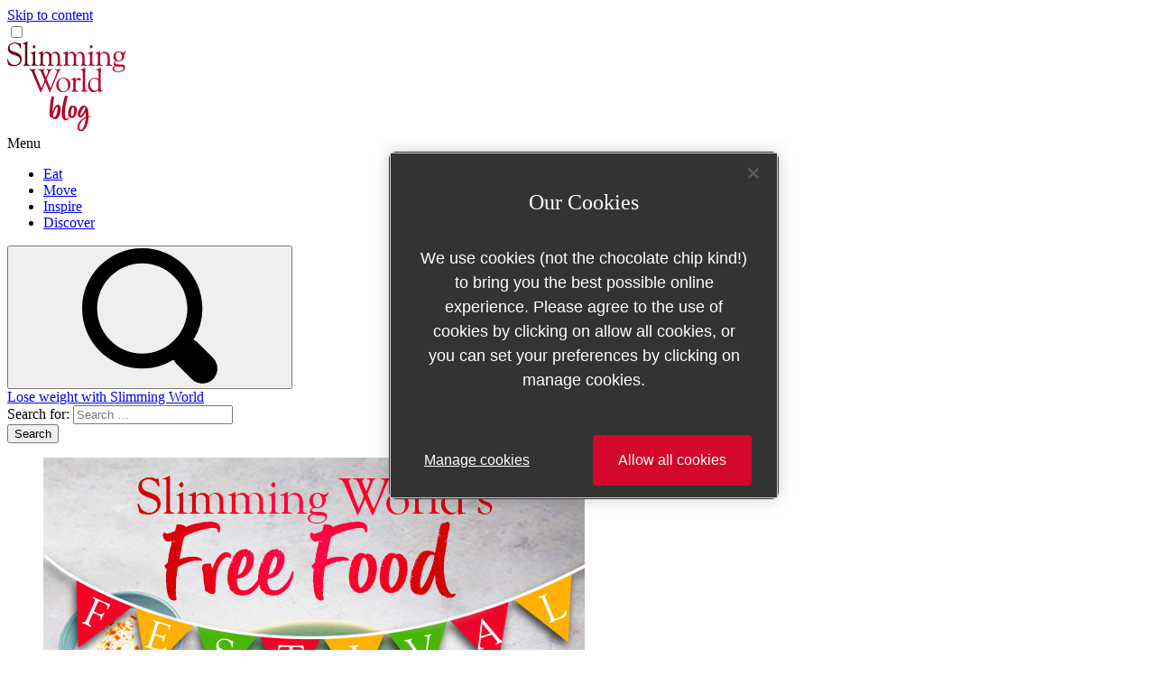

--- FILE ---
content_type: text/html; charset=UTF-8
request_url: https://www.slimmingworld.co.uk/blog/winner-moorish-spiced-chicken-and-aubergine-rolls/
body_size: 178989
content:
<!doctype html>
<html lang="en-GB">
<head>
	<meta charset="UTF-8" />
	<meta name="viewport" content="width=device-width, initial-scale=1" />
	<link rel="profile" href="https://gmpg.org/xfn/11" />
	<title>Winner! Moorish spiced chicken and aubergine rolls | Slimming World Blog</title>
	<script type="text/javascript">function theChampLoadEvent(e){var t=window.onload;if(typeof window.onload!="function"){window.onload=e}else{window.onload=function(){t();e()}}}</script>
		<script type="text/javascript">var theChampDefaultLang = 'en_GB', theChampCloseIconPath = 'https://www.slimmingworld.co.uk/wp-content/plugins/super-socializer/images/close.png';</script>
		<script>var theChampSiteUrl = 'https://www.slimmingworld.co.uk/blog', theChampVerified = 0, theChampEmailPopup = 0, heateorSsMoreSharePopupSearchText = 'Search';</script>
			<script> var theChampSharingAjaxUrl = 'https://www.slimmingworld.co.uk/wp-admin/admin-ajax.php', heateorSsFbMessengerAPI = 'https://www.facebook.com/dialog/send?app_id=595489497242932&display=popup&link=%encoded_post_url%&redirect_uri=%encoded_post_url%',heateorSsWhatsappShareAPI = 'web', heateorSsUrlCountFetched = [], heateorSsSharesText = 'Shares', heateorSsShareText = 'Share', theChampPluginIconPath = 'https://www.slimmingworld.co.uk/wp-content/plugins/super-socializer/images/logo.png', theChampSaveSharesLocally = 0, theChampHorizontalSharingCountEnable = 0, theChampVerticalSharingCountEnable = 0, theChampSharingOffset = -10, theChampCounterOffset = -10, theChampMobileStickySharingEnabled = 0, heateorSsCopyLinkMessage = "Link copied.";
		var heateorSsHorSharingShortUrl = "https://www.slimmingworld.co.uk/blog/winner-moorish-spiced-chicken-and-aubergine-rolls/";var heateorSsVerticalSharingShortUrl = "https://www.slimmingworld.co.uk/blog/winner-moorish-spiced-chicken-and-aubergine-rolls/";		</script>
			<style type="text/css">
						.the_champ_button_instagram span.the_champ_svg,a.the_champ_instagram span.the_champ_svg{background:radial-gradient(circle at 30% 107%,#fdf497 0,#fdf497 5%,#fd5949 45%,#d6249f 60%,#285aeb 90%)}
					.the_champ_horizontal_sharing .the_champ_svg,.heateor_ss_standard_follow_icons_container .the_champ_svg{
					background-color:#fff!important;background:#fff!important;
					color: #333;
				border-width: 0px;
		border-style: solid;
		border-color: transparent;
	}
		.the_champ_horizontal_sharing span.the_champ_svg:hover,.heateor_ss_standard_follow_icons_container span.the_champ_svg:hover{
					background-color:#fff!important;background:#fff;
				border-color: transparent;
	}
	 div.the_champ_horizontal_sharing span.the_champ_svg svg:hover path:not(.the_champ_no_fill),div.the_champ_horizontal_sharing span.the_champ_svg svg:hover ellipse, div.the_champ_horizontal_sharing span.the_champ_svg svg:hover circle, div.the_champ_horizontal_sharing span.the_champ_svg svg:hover polygon, div.the_champ_horizontal_sharing span.the_champ_svg svg:hover rect:not(.the_champ_no_fill){
		        fill: #333;
		    }
		    div.the_champ_horizontal_sharing span.the_champ_svg svg:hover path.the_champ_svg_stroke, div.the_champ_horizontal_sharing span.the_champ_svg svg:hover rect.the_champ_svg_stroke{
		    	stroke: #333;
		    }
			.the_champ_vertical_sharing span.the_champ_svg,.heateor_ss_floating_follow_icons_container span.the_champ_svg{
					color: #fff;
				border-width: 0px;
		border-style: solid;
		border-color: transparent;
	}
		.the_champ_vertical_sharing span.the_champ_svg:hover,.heateor_ss_floating_follow_icons_container span.the_champ_svg:hover{
						border-color: transparent;
		}
	@media screen and (max-width:783px){.the_champ_vertical_sharing{display:none!important}}div.the_champ_sharing_title{text-align:center}div.the_champ_sharing_ul{width:100%;text-align:center;}div.the_champ_horizontal_sharing div.the_champ_sharing_ul a{float:none;display:inline-block;}</style>
	
<!-- Google Tag Manager for WordPress by gtm4wp.com -->
<script data-cfasync="false" data-pagespeed-no-defer>
	var gtm4wp_datalayer_name = "dataLayer";
	var dataLayer = dataLayer || [];
</script>
<!-- End Google Tag Manager for WordPress by gtm4wp.com -->
<!-- The SEO Framework by Sybre Waaijer -->
<meta name="robots" content="max-snippet:-1,max-image-preview:standard,max-video-preview:-1" />
<meta name="description" content="Discover our Free Food Festival recipe winner &ndash; and make the dish at home&#8230;" />
<meta property="og:image" content="https://www.slimmingworld.co.uk/wp-content/uploads/2022/04/Header-FFFWinner-SlimmingWorldBlog.jpg" />
<meta property="og:image:width" content="600" />
<meta property="og:image:height" content="600" />
<meta property="og:image:alt" content="Slimming World&#039;s Free Food Festival winner- spiced chicken and aubergine rolls" />
<meta property="og:image" content="https://slimmingworld.co.uk/wp-content/uploads/2022/04/AubergineRolls-FFFWinner-SlimmingWorldBlog.jpg" />
<meta property="og:image" content="https://slimmingworld.co.uk/wp-content/uploads/2022/04/BNutBites-FFFWinner-SlimmingWorldBlog.jpg" />
<meta property="og:image" content="https://slimmingworld.co.uk/wp-content/uploads/2022/03/eat-CTA-join-group.jpg" />
<meta property="og:locale" content="en_GB" />
<meta property="og:type" content="article" />
<meta property="og:title" content="Winner! Moorish spiced chicken and aubergine rolls | Slimming World Blog" />
<meta property="og:description" content="Discover our Free Food Festival recipe winner &ndash; and make the dish at home&#8230;" />
<meta property="og:url" content="https://www.slimmingworld.co.uk/blog/winner-moorish-spiced-chicken-and-aubergine-rolls/" />
<meta property="og:site_name" content="Slimming World Blog" />
<meta property="og:updated_time" content="2024-11-05T15:14+00:00" />
<meta property="article:published_time" content="2022-04-28T14:14+00:00" />
<meta property="article:modified_time" content="2024-11-05T15:14+00:00" />
<meta name="twitter:card" content="summary_large_image" />
<meta name="twitter:title" content="Winner! Moorish spiced chicken and aubergine rolls | Slimming World Blog" />
<meta name="twitter:description" content="Discover our Free Food Festival recipe winner &ndash; and make the dish at home&#8230;" />
<meta name="twitter:image" content="https://www.slimmingworld.co.uk/wp-content/uploads/2022/04/Header-FFFWinner-SlimmingWorldBlog.jpg" />
<meta name="twitter:image:alt" content="Slimming World&#039;s Free Food Festival winner- spiced chicken and aubergine rolls" />
<link rel="canonical" href="https://www.slimmingworld.co.uk/blog/winner-moorish-spiced-chicken-and-aubergine-rolls/" />
<meta name="p:domain_verify" content="cebf2e4836712f03e8a29496ec39e766" />
<!-- / The SEO Framework by Sybre Waaijer | 16.31ms meta | 0.10ms boot -->

<link rel='dns-prefetch' href='//www.slimmingworld.co.uk' />
<link rel='dns-prefetch' href='//www.google.com' />
<link rel="alternate" type="application/rss+xml" title="Slimming World Blog &raquo; Feed" href="https://www.slimmingworld.co.uk/blog/feed/" />
<link rel="alternate" type="application/rss+xml" title="Slimming World Blog &raquo; Comments Feed" href="https://www.slimmingworld.co.uk/blog/comments/feed/" />
<link rel="alternate" type="application/rss+xml" title="Slimming World Blog &raquo; Winner! Moorish spiced chicken and aubergine rolls  Comments Feed" href="https://www.slimmingworld.co.uk/blog/winner-moorish-spiced-chicken-and-aubergine-rolls/feed/" />
<script type="text/javascript">
/* <![CDATA[ */
window._wpemojiSettings = {"baseUrl":"https:\/\/s.w.org\/images\/core\/emoji\/15.0.3\/72x72\/","ext":".png","svgUrl":"https:\/\/s.w.org\/images\/core\/emoji\/15.0.3\/svg\/","svgExt":".svg","source":{"concatemoji":"https:\/\/www.slimmingworld.co.uk\/wp-includes\/js\/wp-emoji-release.min.js?ver=6.5.3"}};
/*! This file is auto-generated */
!function(i,n){var o,s,e;function c(e){try{var t={supportTests:e,timestamp:(new Date).valueOf()};sessionStorage.setItem(o,JSON.stringify(t))}catch(e){}}function p(e,t,n){e.clearRect(0,0,e.canvas.width,e.canvas.height),e.fillText(t,0,0);var t=new Uint32Array(e.getImageData(0,0,e.canvas.width,e.canvas.height).data),r=(e.clearRect(0,0,e.canvas.width,e.canvas.height),e.fillText(n,0,0),new Uint32Array(e.getImageData(0,0,e.canvas.width,e.canvas.height).data));return t.every(function(e,t){return e===r[t]})}function u(e,t,n){switch(t){case"flag":return n(e,"\ud83c\udff3\ufe0f\u200d\u26a7\ufe0f","\ud83c\udff3\ufe0f\u200b\u26a7\ufe0f")?!1:!n(e,"\ud83c\uddfa\ud83c\uddf3","\ud83c\uddfa\u200b\ud83c\uddf3")&&!n(e,"\ud83c\udff4\udb40\udc67\udb40\udc62\udb40\udc65\udb40\udc6e\udb40\udc67\udb40\udc7f","\ud83c\udff4\u200b\udb40\udc67\u200b\udb40\udc62\u200b\udb40\udc65\u200b\udb40\udc6e\u200b\udb40\udc67\u200b\udb40\udc7f");case"emoji":return!n(e,"\ud83d\udc26\u200d\u2b1b","\ud83d\udc26\u200b\u2b1b")}return!1}function f(e,t,n){var r="undefined"!=typeof WorkerGlobalScope&&self instanceof WorkerGlobalScope?new OffscreenCanvas(300,150):i.createElement("canvas"),a=r.getContext("2d",{willReadFrequently:!0}),o=(a.textBaseline="top",a.font="600 32px Arial",{});return e.forEach(function(e){o[e]=t(a,e,n)}),o}function t(e){var t=i.createElement("script");t.src=e,t.defer=!0,i.head.appendChild(t)}"undefined"!=typeof Promise&&(o="wpEmojiSettingsSupports",s=["flag","emoji"],n.supports={everything:!0,everythingExceptFlag:!0},e=new Promise(function(e){i.addEventListener("DOMContentLoaded",e,{once:!0})}),new Promise(function(t){var n=function(){try{var e=JSON.parse(sessionStorage.getItem(o));if("object"==typeof e&&"number"==typeof e.timestamp&&(new Date).valueOf()<e.timestamp+604800&&"object"==typeof e.supportTests)return e.supportTests}catch(e){}return null}();if(!n){if("undefined"!=typeof Worker&&"undefined"!=typeof OffscreenCanvas&&"undefined"!=typeof URL&&URL.createObjectURL&&"undefined"!=typeof Blob)try{var e="postMessage("+f.toString()+"("+[JSON.stringify(s),u.toString(),p.toString()].join(",")+"));",r=new Blob([e],{type:"text/javascript"}),a=new Worker(URL.createObjectURL(r),{name:"wpTestEmojiSupports"});return void(a.onmessage=function(e){c(n=e.data),a.terminate(),t(n)})}catch(e){}c(n=f(s,u,p))}t(n)}).then(function(e){for(var t in e)n.supports[t]=e[t],n.supports.everything=n.supports.everything&&n.supports[t],"flag"!==t&&(n.supports.everythingExceptFlag=n.supports.everythingExceptFlag&&n.supports[t]);n.supports.everythingExceptFlag=n.supports.everythingExceptFlag&&!n.supports.flag,n.DOMReady=!1,n.readyCallback=function(){n.DOMReady=!0}}).then(function(){return e}).then(function(){var e;n.supports.everything||(n.readyCallback(),(e=n.source||{}).concatemoji?t(e.concatemoji):e.wpemoji&&e.twemoji&&(t(e.twemoji),t(e.wpemoji)))}))}((window,document),window._wpemojiSettings);
/* ]]> */
</script>
<link rel='stylesheet' id='custom-editor-styles-css' href='https://www.slimmingworld.co.uk/wp-content/themes/slimmingworldblog/sass/blocks/block-editor-styles.css?ver=6.5.3' type='text/css' media='all' />
<style id='wp-emoji-styles-inline-css' type='text/css'>

	img.wp-smiley, img.emoji {
		display: inline !important;
		border: none !important;
		box-shadow: none !important;
		height: 1em !important;
		width: 1em !important;
		margin: 0 0.07em !important;
		vertical-align: -0.1em !important;
		background: none !important;
		padding: 0 !important;
	}
</style>
<link rel='stylesheet' id='wp-block-library-css' href='https://www.slimmingworld.co.uk/wp-includes/css/dist/block-library/style.min.css?ver=6.5.3' type='text/css' media='all' />
<style id='wp-block-library-theme-inline-css' type='text/css'>
.wp-block-audio figcaption{color:#555;font-size:13px;text-align:center}.is-dark-theme .wp-block-audio figcaption{color:#ffffffa6}.wp-block-audio{margin:0 0 1em}.wp-block-code{border:1px solid #ccc;border-radius:4px;font-family:Menlo,Consolas,monaco,monospace;padding:.8em 1em}.wp-block-embed figcaption{color:#555;font-size:13px;text-align:center}.is-dark-theme .wp-block-embed figcaption{color:#ffffffa6}.wp-block-embed{margin:0 0 1em}.blocks-gallery-caption{color:#555;font-size:13px;text-align:center}.is-dark-theme .blocks-gallery-caption{color:#ffffffa6}.wp-block-image figcaption{color:#555;font-size:13px;text-align:center}.is-dark-theme .wp-block-image figcaption{color:#ffffffa6}.wp-block-image{margin:0 0 1em}.wp-block-pullquote{border-bottom:4px solid;border-top:4px solid;color:currentColor;margin-bottom:1.75em}.wp-block-pullquote cite,.wp-block-pullquote footer,.wp-block-pullquote__citation{color:currentColor;font-size:.8125em;font-style:normal;text-transform:uppercase}.wp-block-quote{border-left:.25em solid;margin:0 0 1.75em;padding-left:1em}.wp-block-quote cite,.wp-block-quote footer{color:currentColor;font-size:.8125em;font-style:normal;position:relative}.wp-block-quote.has-text-align-right{border-left:none;border-right:.25em solid;padding-left:0;padding-right:1em}.wp-block-quote.has-text-align-center{border:none;padding-left:0}.wp-block-quote.is-large,.wp-block-quote.is-style-large,.wp-block-quote.is-style-plain{border:none}.wp-block-search .wp-block-search__label{font-weight:700}.wp-block-search__button{border:1px solid #ccc;padding:.375em .625em}:where(.wp-block-group.has-background){padding:1.25em 2.375em}.wp-block-separator.has-css-opacity{opacity:.4}.wp-block-separator{border:none;border-bottom:2px solid;margin-left:auto;margin-right:auto}.wp-block-separator.has-alpha-channel-opacity{opacity:1}.wp-block-separator:not(.is-style-wide):not(.is-style-dots){width:100px}.wp-block-separator.has-background:not(.is-style-dots){border-bottom:none;height:1px}.wp-block-separator.has-background:not(.is-style-wide):not(.is-style-dots){height:2px}.wp-block-table{margin:0 0 1em}.wp-block-table td,.wp-block-table th{word-break:normal}.wp-block-table figcaption{color:#555;font-size:13px;text-align:center}.is-dark-theme .wp-block-table figcaption{color:#ffffffa6}.wp-block-video figcaption{color:#555;font-size:13px;text-align:center}.is-dark-theme .wp-block-video figcaption{color:#ffffffa6}.wp-block-video{margin:0 0 1em}.wp-block-template-part.has-background{margin-bottom:0;margin-top:0;padding:1.25em 2.375em}
</style>
<style id='classic-theme-styles-inline-css' type='text/css'>
/*! This file is auto-generated */
.wp-block-button__link{color:#fff;background-color:#32373c;border-radius:9999px;box-shadow:none;text-decoration:none;padding:calc(.667em + 2px) calc(1.333em + 2px);font-size:1.125em}.wp-block-file__button{background:#32373c;color:#fff;text-decoration:none}
</style>
<style id='global-styles-inline-css' type='text/css'>
body{--wp--preset--color--black: #000000;--wp--preset--color--cyan-bluish-gray: #abb8c3;--wp--preset--color--white: #FFF;--wp--preset--color--pale-pink: #f78da7;--wp--preset--color--vivid-red: #cf2e2e;--wp--preset--color--luminous-vivid-orange: #ff6900;--wp--preset--color--luminous-vivid-amber: #fcb900;--wp--preset--color--light-green-cyan: #7bdcb5;--wp--preset--color--vivid-green-cyan: #00d084;--wp--preset--color--pale-cyan-blue: #8ed1fc;--wp--preset--color--vivid-cyan-blue: #0693e3;--wp--preset--color--vivid-purple: #9b51e0;--wp--preset--color--primary: #0073a8;--wp--preset--color--secondary: #005075;--wp--preset--color--dark-gray: #111;--wp--preset--color--light-gray: #767676;--wp--preset--gradient--vivid-cyan-blue-to-vivid-purple: linear-gradient(135deg,rgba(6,147,227,1) 0%,rgb(155,81,224) 100%);--wp--preset--gradient--light-green-cyan-to-vivid-green-cyan: linear-gradient(135deg,rgb(122,220,180) 0%,rgb(0,208,130) 100%);--wp--preset--gradient--luminous-vivid-amber-to-luminous-vivid-orange: linear-gradient(135deg,rgba(252,185,0,1) 0%,rgba(255,105,0,1) 100%);--wp--preset--gradient--luminous-vivid-orange-to-vivid-red: linear-gradient(135deg,rgba(255,105,0,1) 0%,rgb(207,46,46) 100%);--wp--preset--gradient--very-light-gray-to-cyan-bluish-gray: linear-gradient(135deg,rgb(238,238,238) 0%,rgb(169,184,195) 100%);--wp--preset--gradient--cool-to-warm-spectrum: linear-gradient(135deg,rgb(74,234,220) 0%,rgb(151,120,209) 20%,rgb(207,42,186) 40%,rgb(238,44,130) 60%,rgb(251,105,98) 80%,rgb(254,248,76) 100%);--wp--preset--gradient--blush-light-purple: linear-gradient(135deg,rgb(255,206,236) 0%,rgb(152,150,240) 100%);--wp--preset--gradient--blush-bordeaux: linear-gradient(135deg,rgb(254,205,165) 0%,rgb(254,45,45) 50%,rgb(107,0,62) 100%);--wp--preset--gradient--luminous-dusk: linear-gradient(135deg,rgb(255,203,112) 0%,rgb(199,81,192) 50%,rgb(65,88,208) 100%);--wp--preset--gradient--pale-ocean: linear-gradient(135deg,rgb(255,245,203) 0%,rgb(182,227,212) 50%,rgb(51,167,181) 100%);--wp--preset--gradient--electric-grass: linear-gradient(135deg,rgb(202,248,128) 0%,rgb(113,206,126) 100%);--wp--preset--gradient--midnight: linear-gradient(135deg,rgb(2,3,129) 0%,rgb(40,116,252) 100%);--wp--preset--font-size--small: 19.5px;--wp--preset--font-size--medium: 20px;--wp--preset--font-size--large: 36.5px;--wp--preset--font-size--x-large: 42px;--wp--preset--font-size--normal: 22px;--wp--preset--font-size--huge: 49.5px;--wp--preset--spacing--20: 0.44rem;--wp--preset--spacing--30: 0.67rem;--wp--preset--spacing--40: 1rem;--wp--preset--spacing--50: 1.5rem;--wp--preset--spacing--60: 2.25rem;--wp--preset--spacing--70: 3.38rem;--wp--preset--spacing--80: 5.06rem;--wp--preset--shadow--natural: 6px 6px 9px rgba(0, 0, 0, 0.2);--wp--preset--shadow--deep: 12px 12px 50px rgba(0, 0, 0, 0.4);--wp--preset--shadow--sharp: 6px 6px 0px rgba(0, 0, 0, 0.2);--wp--preset--shadow--outlined: 6px 6px 0px -3px rgba(255, 255, 255, 1), 6px 6px rgba(0, 0, 0, 1);--wp--preset--shadow--crisp: 6px 6px 0px rgba(0, 0, 0, 1);}:where(.is-layout-flex){gap: 0.5em;}:where(.is-layout-grid){gap: 0.5em;}body .is-layout-flex{display: flex;}body .is-layout-flex{flex-wrap: wrap;align-items: center;}body .is-layout-flex > *{margin: 0;}body .is-layout-grid{display: grid;}body .is-layout-grid > *{margin: 0;}:where(.wp-block-columns.is-layout-flex){gap: 2em;}:where(.wp-block-columns.is-layout-grid){gap: 2em;}:where(.wp-block-post-template.is-layout-flex){gap: 1.25em;}:where(.wp-block-post-template.is-layout-grid){gap: 1.25em;}.has-black-color{color: var(--wp--preset--color--black) !important;}.has-cyan-bluish-gray-color{color: var(--wp--preset--color--cyan-bluish-gray) !important;}.has-white-color{color: var(--wp--preset--color--white) !important;}.has-pale-pink-color{color: var(--wp--preset--color--pale-pink) !important;}.has-vivid-red-color{color: var(--wp--preset--color--vivid-red) !important;}.has-luminous-vivid-orange-color{color: var(--wp--preset--color--luminous-vivid-orange) !important;}.has-luminous-vivid-amber-color{color: var(--wp--preset--color--luminous-vivid-amber) !important;}.has-light-green-cyan-color{color: var(--wp--preset--color--light-green-cyan) !important;}.has-vivid-green-cyan-color{color: var(--wp--preset--color--vivid-green-cyan) !important;}.has-pale-cyan-blue-color{color: var(--wp--preset--color--pale-cyan-blue) !important;}.has-vivid-cyan-blue-color{color: var(--wp--preset--color--vivid-cyan-blue) !important;}.has-vivid-purple-color{color: var(--wp--preset--color--vivid-purple) !important;}.has-black-background-color{background-color: var(--wp--preset--color--black) !important;}.has-cyan-bluish-gray-background-color{background-color: var(--wp--preset--color--cyan-bluish-gray) !important;}.has-white-background-color{background-color: var(--wp--preset--color--white) !important;}.has-pale-pink-background-color{background-color: var(--wp--preset--color--pale-pink) !important;}.has-vivid-red-background-color{background-color: var(--wp--preset--color--vivid-red) !important;}.has-luminous-vivid-orange-background-color{background-color: var(--wp--preset--color--luminous-vivid-orange) !important;}.has-luminous-vivid-amber-background-color{background-color: var(--wp--preset--color--luminous-vivid-amber) !important;}.has-light-green-cyan-background-color{background-color: var(--wp--preset--color--light-green-cyan) !important;}.has-vivid-green-cyan-background-color{background-color: var(--wp--preset--color--vivid-green-cyan) !important;}.has-pale-cyan-blue-background-color{background-color: var(--wp--preset--color--pale-cyan-blue) !important;}.has-vivid-cyan-blue-background-color{background-color: var(--wp--preset--color--vivid-cyan-blue) !important;}.has-vivid-purple-background-color{background-color: var(--wp--preset--color--vivid-purple) !important;}.has-black-border-color{border-color: var(--wp--preset--color--black) !important;}.has-cyan-bluish-gray-border-color{border-color: var(--wp--preset--color--cyan-bluish-gray) !important;}.has-white-border-color{border-color: var(--wp--preset--color--white) !important;}.has-pale-pink-border-color{border-color: var(--wp--preset--color--pale-pink) !important;}.has-vivid-red-border-color{border-color: var(--wp--preset--color--vivid-red) !important;}.has-luminous-vivid-orange-border-color{border-color: var(--wp--preset--color--luminous-vivid-orange) !important;}.has-luminous-vivid-amber-border-color{border-color: var(--wp--preset--color--luminous-vivid-amber) !important;}.has-light-green-cyan-border-color{border-color: var(--wp--preset--color--light-green-cyan) !important;}.has-vivid-green-cyan-border-color{border-color: var(--wp--preset--color--vivid-green-cyan) !important;}.has-pale-cyan-blue-border-color{border-color: var(--wp--preset--color--pale-cyan-blue) !important;}.has-vivid-cyan-blue-border-color{border-color: var(--wp--preset--color--vivid-cyan-blue) !important;}.has-vivid-purple-border-color{border-color: var(--wp--preset--color--vivid-purple) !important;}.has-vivid-cyan-blue-to-vivid-purple-gradient-background{background: var(--wp--preset--gradient--vivid-cyan-blue-to-vivid-purple) !important;}.has-light-green-cyan-to-vivid-green-cyan-gradient-background{background: var(--wp--preset--gradient--light-green-cyan-to-vivid-green-cyan) !important;}.has-luminous-vivid-amber-to-luminous-vivid-orange-gradient-background{background: var(--wp--preset--gradient--luminous-vivid-amber-to-luminous-vivid-orange) !important;}.has-luminous-vivid-orange-to-vivid-red-gradient-background{background: var(--wp--preset--gradient--luminous-vivid-orange-to-vivid-red) !important;}.has-very-light-gray-to-cyan-bluish-gray-gradient-background{background: var(--wp--preset--gradient--very-light-gray-to-cyan-bluish-gray) !important;}.has-cool-to-warm-spectrum-gradient-background{background: var(--wp--preset--gradient--cool-to-warm-spectrum) !important;}.has-blush-light-purple-gradient-background{background: var(--wp--preset--gradient--blush-light-purple) !important;}.has-blush-bordeaux-gradient-background{background: var(--wp--preset--gradient--blush-bordeaux) !important;}.has-luminous-dusk-gradient-background{background: var(--wp--preset--gradient--luminous-dusk) !important;}.has-pale-ocean-gradient-background{background: var(--wp--preset--gradient--pale-ocean) !important;}.has-electric-grass-gradient-background{background: var(--wp--preset--gradient--electric-grass) !important;}.has-midnight-gradient-background{background: var(--wp--preset--gradient--midnight) !important;}.has-small-font-size{font-size: var(--wp--preset--font-size--small) !important;}.has-medium-font-size{font-size: var(--wp--preset--font-size--medium) !important;}.has-large-font-size{font-size: var(--wp--preset--font-size--large) !important;}.has-x-large-font-size{font-size: var(--wp--preset--font-size--x-large) !important;}
.wp-block-navigation a:where(:not(.wp-element-button)){color: inherit;}
:where(.wp-block-post-template.is-layout-flex){gap: 1.25em;}:where(.wp-block-post-template.is-layout-grid){gap: 1.25em;}
:where(.wp-block-columns.is-layout-flex){gap: 2em;}:where(.wp-block-columns.is-layout-grid){gap: 2em;}
.wp-block-pullquote{font-size: 1.5em;line-height: 1.6;}
</style>
<link rel='stylesheet' id='ppress-frontend-css' href='https://www.slimmingworld.co.uk/wp-content/plugins/wp-user-avatar/assets/css/frontend.min.css?ver=4.15.5' type='text/css' media='all' />
<link rel='stylesheet' id='ppress-flatpickr-css' href='https://www.slimmingworld.co.uk/wp-content/plugins/wp-user-avatar/assets/flatpickr/flatpickr.min.css?ver=4.15.5' type='text/css' media='all' />
<link rel='stylesheet' id='ppress-select2-css' href='https://www.slimmingworld.co.uk/wp-content/plugins/wp-user-avatar/assets/select2/select2.min.css?ver=6.5.3' type='text/css' media='all' />
<link rel='stylesheet' id='bsearch-style-css' href='https://www.slimmingworld.co.uk/wp-content/plugins/better-search/includes/css/bsearch-styles.min.css?ver=3.3.0' type='text/css' media='all' />
<link rel='stylesheet' id='wordpress-popular-posts-css-css' href='https://www.slimmingworld.co.uk/wp-content/plugins/wordpress-popular-posts/assets/css/wpp.css?ver=6.3.4' type='text/css' media='all' />
<link rel='stylesheet' id='slimmingworldblog-style-css' href='https://www.slimmingworld.co.uk/wp-content/themes/slimmingworldblog/style.css?ver=1.6.0' type='text/css' media='all' />
<link rel='stylesheet' id='slimmingworldblog-print-style-css' href='https://www.slimmingworld.co.uk/wp-content/themes/slimmingworldblog/print.css?ver=1.6.0' type='text/css' media='print' />
<link rel='stylesheet' id='the_champ_frontend_css-css' href='https://www.slimmingworld.co.uk/wp-content/plugins/super-socializer/css/front.css?ver=7.13.64' type='text/css' media='all' />
<script type="text/javascript" src="https://www.slimmingworld.co.uk/wp-includes/js/dist/vendor/wp-polyfill-inert.min.js?ver=3.1.2" id="wp-polyfill-inert-js"></script>
<script type="text/javascript" src="https://www.slimmingworld.co.uk/wp-includes/js/dist/vendor/regenerator-runtime.min.js?ver=0.14.0" id="regenerator-runtime-js"></script>
<script type="text/javascript" src="https://www.slimmingworld.co.uk/wp-includes/js/dist/vendor/wp-polyfill.min.js?ver=3.15.0" id="wp-polyfill-js"></script>
<script type="text/javascript" src="https://www.slimmingworld.co.uk/wp-includes/js/dist/vendor/react.min.js?ver=18.2.0" id="react-js"></script>
<script type="text/javascript" src="https://www.slimmingworld.co.uk/wp-includes/js/dist/autop.min.js?ver=9fb50649848277dd318d" id="wp-autop-js"></script>
<script type="text/javascript" src="https://www.slimmingworld.co.uk/wp-includes/js/dist/blob.min.js?ver=9113eed771d446f4a556" id="wp-blob-js"></script>
<script type="text/javascript" src="https://www.slimmingworld.co.uk/wp-includes/js/dist/block-serialization-default-parser.min.js?ver=14d44daebf663d05d330" id="wp-block-serialization-default-parser-js"></script>
<script type="text/javascript" src="https://www.slimmingworld.co.uk/wp-includes/js/dist/hooks.min.js?ver=2810c76e705dd1a53b18" id="wp-hooks-js"></script>
<script type="text/javascript" src="https://www.slimmingworld.co.uk/wp-includes/js/dist/deprecated.min.js?ver=e1f84915c5e8ae38964c" id="wp-deprecated-js"></script>
<script type="text/javascript" src="https://www.slimmingworld.co.uk/wp-includes/js/dist/dom.min.js?ver=4ecffbffba91b10c5c7a" id="wp-dom-js"></script>
<script type="text/javascript" src="https://www.slimmingworld.co.uk/wp-includes/js/dist/vendor/react-dom.min.js?ver=18.2.0" id="react-dom-js"></script>
<script type="text/javascript" src="https://www.slimmingworld.co.uk/wp-includes/js/dist/escape-html.min.js?ver=6561a406d2d232a6fbd2" id="wp-escape-html-js"></script>
<script type="text/javascript" src="https://www.slimmingworld.co.uk/wp-includes/js/dist/element.min.js?ver=cb762d190aebbec25b27" id="wp-element-js"></script>
<script type="text/javascript" src="https://www.slimmingworld.co.uk/wp-includes/js/dist/is-shallow-equal.min.js?ver=e0f9f1d78d83f5196979" id="wp-is-shallow-equal-js"></script>
<script type="text/javascript" src="https://www.slimmingworld.co.uk/wp-includes/js/dist/i18n.min.js?ver=5e580eb46a90c2b997e6" id="wp-i18n-js"></script>
<script type="text/javascript" id="wp-i18n-js-after">
/* <![CDATA[ */
wp.i18n.setLocaleData( { 'text direction\u0004ltr': [ 'ltr' ] } );
/* ]]> */
</script>
<script type="text/javascript" id="wp-keycodes-js-translations">
/* <![CDATA[ */
( function( domain, translations ) {
	var localeData = translations.locale_data[ domain ] || translations.locale_data.messages;
	localeData[""].domain = domain;
	wp.i18n.setLocaleData( localeData, domain );
} )( "default", {"translation-revision-date":"2024-04-09 12:18:08+0000","generator":"GlotPress\/4.0.1","domain":"messages","locale_data":{"messages":{"":{"domain":"messages","plural-forms":"nplurals=2; plural=n != 1;","lang":"en_GB"},"Tilde":["Tilde"],"Backtick":["Backtick"],"Period":["Period"],"Comma":["Comma"]}},"comment":{"reference":"wp-includes\/js\/dist\/keycodes.js"}} );
/* ]]> */
</script>
<script type="text/javascript" src="https://www.slimmingworld.co.uk/wp-includes/js/dist/keycodes.min.js?ver=034ff647a54b018581d3" id="wp-keycodes-js"></script>
<script type="text/javascript" src="https://www.slimmingworld.co.uk/wp-includes/js/dist/priority-queue.min.js?ver=9c21c957c7e50ffdbf48" id="wp-priority-queue-js"></script>
<script type="text/javascript" src="https://www.slimmingworld.co.uk/wp-includes/js/dist/compose.min.js?ver=1339d3318cd44440dccb" id="wp-compose-js"></script>
<script type="text/javascript" src="https://www.slimmingworld.co.uk/wp-includes/js/dist/private-apis.min.js?ver=5e7fdf55d04b8c2aadef" id="wp-private-apis-js"></script>
<script type="text/javascript" src="https://www.slimmingworld.co.uk/wp-includes/js/dist/redux-routine.min.js?ver=b14553dce2bee5c0f064" id="wp-redux-routine-js"></script>
<script type="text/javascript" src="https://www.slimmingworld.co.uk/wp-includes/js/dist/data.min.js?ver=e6595ba1a7cd34429f66" id="wp-data-js"></script>
<script type="text/javascript" id="wp-data-js-after">
/* <![CDATA[ */
( function() {
	var userId = 0;
	var storageKey = "WP_DATA_USER_" + userId;
	wp.data
		.use( wp.data.plugins.persistence, { storageKey: storageKey } );
} )();
/* ]]> */
</script>
<script type="text/javascript" src="https://www.slimmingworld.co.uk/wp-includes/js/dist/html-entities.min.js?ver=2cd3358363e0675638fb" id="wp-html-entities-js"></script>
<script type="text/javascript" src="https://www.slimmingworld.co.uk/wp-includes/js/dist/dom-ready.min.js?ver=f77871ff7694fffea381" id="wp-dom-ready-js"></script>
<script type="text/javascript" id="wp-a11y-js-translations">
/* <![CDATA[ */
( function( domain, translations ) {
	var localeData = translations.locale_data[ domain ] || translations.locale_data.messages;
	localeData[""].domain = domain;
	wp.i18n.setLocaleData( localeData, domain );
} )( "default", {"translation-revision-date":"2024-04-09 12:18:08+0000","generator":"GlotPress\/4.0.1","domain":"messages","locale_data":{"messages":{"":{"domain":"messages","plural-forms":"nplurals=2; plural=n != 1;","lang":"en_GB"},"Notifications":["Notifications"]}},"comment":{"reference":"wp-includes\/js\/dist\/a11y.js"}} );
/* ]]> */
</script>
<script type="text/javascript" src="https://www.slimmingworld.co.uk/wp-includes/js/dist/a11y.min.js?ver=d90eebea464f6c09bfd5" id="wp-a11y-js"></script>
<script type="text/javascript" id="wp-rich-text-js-translations">
/* <![CDATA[ */
( function( domain, translations ) {
	var localeData = translations.locale_data[ domain ] || translations.locale_data.messages;
	localeData[""].domain = domain;
	wp.i18n.setLocaleData( localeData, domain );
} )( "default", {"translation-revision-date":"2024-04-09 12:18:08+0000","generator":"GlotPress\/4.0.1","domain":"messages","locale_data":{"messages":{"":{"domain":"messages","plural-forms":"nplurals=2; plural=n != 1;","lang":"en_GB"},"%s applied.":["%s applied."],"%s removed.":["%s removed."]}},"comment":{"reference":"wp-includes\/js\/dist\/rich-text.js"}} );
/* ]]> */
</script>
<script type="text/javascript" src="https://www.slimmingworld.co.uk/wp-includes/js/dist/rich-text.min.js?ver=dd125966cf6cc0394ae0" id="wp-rich-text-js"></script>
<script type="text/javascript" src="https://www.slimmingworld.co.uk/wp-includes/js/dist/shortcode.min.js?ver=b7747eee0efafd2f0c3b" id="wp-shortcode-js"></script>
<script type="text/javascript" id="wp-blocks-js-translations">
/* <![CDATA[ */
( function( domain, translations ) {
	var localeData = translations.locale_data[ domain ] || translations.locale_data.messages;
	localeData[""].domain = domain;
	wp.i18n.setLocaleData( localeData, domain );
} )( "default", {"translation-revision-date":"2024-04-09 12:18:08+0000","generator":"GlotPress\/4.0.1","domain":"messages","locale_data":{"messages":{"":{"domain":"messages","plural-forms":"nplurals=2; plural=n != 1;","lang":"en_GB"},"%1$s Block. Row %2$d":["%1$s Block. Row %2$d"],"Design":["Design"],"%s Block":["%s Block"],"%1$s Block. %2$s":["%1$s Block. %2$s"],"%1$s Block. Column %2$d":["%1$s Block. Column %2$d"],"%1$s Block. Column %2$d. %3$s":["%1$s Block. Column %2$d. %3$s"],"%1$s Block. Row %2$d. %3$s":["%1$s Block. Row %2$d. %3$s"],"Reusable blocks":["Reusable blocks"],"Embeds":["Embeds"],"Text":["Text"],"Widgets":["Widgets"],"Theme":["Theme"],"Media":["Media"]}},"comment":{"reference":"wp-includes\/js\/dist\/blocks.js"}} );
/* ]]> */
</script>
<script type="text/javascript" src="https://www.slimmingworld.co.uk/wp-includes/js/dist/blocks.min.js?ver=6612d078dfaf28b875b8" id="wp-blocks-js"></script>
<script type="text/javascript" src="https://www.slimmingworld.co.uk/wp-includes/js/dist/url.min.js?ver=421139b01f33e5b327d8" id="wp-url-js"></script>
<script type="text/javascript" id="wp-api-fetch-js-translations">
/* <![CDATA[ */
( function( domain, translations ) {
	var localeData = translations.locale_data[ domain ] || translations.locale_data.messages;
	localeData[""].domain = domain;
	wp.i18n.setLocaleData( localeData, domain );
} )( "default", {"translation-revision-date":"2024-04-09 12:18:08+0000","generator":"GlotPress\/4.0.1","domain":"messages","locale_data":{"messages":{"":{"domain":"messages","plural-forms":"nplurals=2; plural=n != 1;","lang":"en_GB"},"You are probably offline.":["You are probably offline."],"Media upload failed. If this is a photo or a large image, please scale it down and try again.":["Media upload failed. If this is a photo or a large image, please scale it down and try again."],"The response is not a valid JSON response.":["The response is not a valid JSON response."],"An unknown error occurred.":["An unknown error occurred."]}},"comment":{"reference":"wp-includes\/js\/dist\/api-fetch.js"}} );
/* ]]> */
</script>
<script type="text/javascript" src="https://www.slimmingworld.co.uk/wp-includes/js/dist/api-fetch.min.js?ver=4c185334c5ec26e149cc" id="wp-api-fetch-js"></script>
<script type="text/javascript" id="wp-api-fetch-js-after">
/* <![CDATA[ */
wp.apiFetch.use( wp.apiFetch.createRootURLMiddleware( "https://www.slimmingworld.co.uk/blog/wp-json/" ) );
wp.apiFetch.nonceMiddleware = wp.apiFetch.createNonceMiddleware( "bed3b18f23" );
wp.apiFetch.use( wp.apiFetch.nonceMiddleware );
wp.apiFetch.use( wp.apiFetch.mediaUploadMiddleware );
wp.apiFetch.nonceEndpoint = "https://www.slimmingworld.co.uk/wp-admin/admin-ajax.php?action=rest-nonce";
/* ]]> */
</script>
<script type="text/javascript" src="https://www.slimmingworld.co.uk/wp-includes/js/dist/vendor/moment.min.js?ver=2.29.4" id="moment-js"></script>
<script type="text/javascript" id="moment-js-after">
/* <![CDATA[ */
moment.updateLocale( 'en_GB', {"months":["January","February","March","April","May","June","July","August","September","October","November","December"],"monthsShort":["Jan","Feb","Mar","Apr","May","Jun","Jul","Aug","Sep","Oct","Nov","Dec"],"weekdays":["Sunday","Monday","Tuesday","Wednesday","Thursday","Friday","Saturday"],"weekdaysShort":["Sun","Mon","Tue","Wed","Thu","Fri","Sat"],"week":{"dow":1},"longDateFormat":{"LT":"g:i a","LTS":null,"L":null,"LL":"F j, Y","LLL":"j F Y H:i","LLLL":null}} );
/* ]]> */
</script>
<script type="text/javascript" src="https://www.slimmingworld.co.uk/wp-includes/js/dist/date.min.js?ver=aaca6387d1cf924acc51" id="wp-date-js"></script>
<script type="text/javascript" id="wp-date-js-after">
/* <![CDATA[ */
wp.date.setSettings( {"l10n":{"locale":"en_GB","months":["January","February","March","April","May","June","July","August","September","October","November","December"],"monthsShort":["Jan","Feb","Mar","Apr","May","Jun","Jul","Aug","Sep","Oct","Nov","Dec"],"weekdays":["Sunday","Monday","Tuesday","Wednesday","Thursday","Friday","Saturday"],"weekdaysShort":["Sun","Mon","Tue","Wed","Thu","Fri","Sat"],"meridiem":{"am":"am","pm":"pm","AM":"AM","PM":"PM"},"relative":{"future":"%s from now","past":"%s ago","s":"a second","ss":"%d seconds","m":"a minute","mm":"%d minutes","h":"an hour","hh":"%d hours","d":"a day","dd":"%d days","M":"a month","MM":"%d months","y":"a year","yy":"%d years"},"startOfWeek":1},"formats":{"time":"g:i a","date":"F j, Y","datetime":"j F Y H:i","datetimeAbbreviated":"j F Y H:i"},"timezone":{"offset":0,"offsetFormatted":"0","string":"Europe\/London","abbr":"GMT"}} );
/* ]]> */
</script>
<script type="text/javascript" src="https://www.slimmingworld.co.uk/wp-includes/js/dist/primitives.min.js?ver=a41bfd5835f583ae838a" id="wp-primitives-js"></script>
<script type="text/javascript" src="https://www.slimmingworld.co.uk/wp-includes/js/dist/warning.min.js?ver=ed7c8b0940914f4fe44b" id="wp-warning-js"></script>
<script type="text/javascript" id="wp-components-js-translations">
/* <![CDATA[ */
( function( domain, translations ) {
	var localeData = translations.locale_data[ domain ] || translations.locale_data.messages;
	localeData[""].domain = domain;
	wp.i18n.setLocaleData( localeData, domain );
} )( "default", {"translation-revision-date":"2024-04-09 12:18:08+0000","generator":"GlotPress\/4.0.1","domain":"messages","locale_data":{"messages":{"":{"domain":"messages","plural-forms":"nplurals=2; plural=n != 1;","lang":"en_GB"},"December":["December"],"November":["November"],"October":["October"],"September":["September"],"August":["August"],"July":["July"],"June":["June"],"May":["May"],"April":["April"],"March":["March"],"February":["February"],"January":["January"],"authors\u0004All":["All"],"categories\u0004All":["All"],"Edit: %s":["Edit: %s"],"Left and right sides":["Left and right sides"],"Top and bottom sides":["Top and bottom sides"],"Right side":["Right side"],"Left side":["Left side"],"Bottom side":["Bottom side"],"Top side":["Top side"],"Large viewport largest dimension (lvmax)":["Large viewport largest dimension (lvmax)"],"Small viewport largest dimension (svmax)":["Small viewport largest dimension (svmax)"],"Dynamic viewport largest dimension (dvmax)":["Dynamic viewport largest dimension (dvmax)"],"Dynamic viewport smallest dimension (dvmin)":["Dynamic viewport smallest dimension (dvmin)"],"Dynamic viewport width or height (dvb)":["Dynamic viewport width or height (dvb)"],"Dynamic viewport width or height (dvi)":["Dynamic viewport width or height (dvi)"],"Dynamic viewport height (dvh)":["Dynamic viewport height (dvh)"],"Dynamic viewport width (dvw)":["Dynamic viewport width (dvw)"],"Large viewport smallest dimension (lvmin)":["Large viewport smallest dimension (lvmin)"],"Large viewport width or height (lvb)":["Large viewport width or height (lvb)"],"Large viewport width or height (lvi)":["Large viewport width or height (lvi)"],"Large viewport height (lvh)":["Large viewport height (lvh)"],"Large viewport width (lvw)":["Large viewport width (lvw)"],"Small viewport smallest dimension (svmin)":["Small viewport smallest dimension (svmin)"],"Small viewport width or height (svb)":["Small viewport width or height (svb)"],"Viewport smallest size in the block direction (svb)":["Viewport smallest size in the block direction (svb)"],"Small viewport width or height (svi)":["Small viewport width or height (svi)"],"Viewport smallest size in the inline direction (svi)":["Viewport smallest size in the inline direction (svi)"],"Small viewport height (svh)":["Small viewport height (svh)"],"Small viewport width (svw)":["Small viewport width (svw)"],"No color selected":["No colour selected"],"Notice":["Notice"],"Error notice":["Error notice"],"Information notice":["Information notice"],"Warning notice":["Warning notice"],"Focal point top position":["Focal point top position"],"Focal point left position":["Focal point left position"],"Scrollable section":["Scrollable section"],"Initial %d result loaded. Type to filter all available results. Use up and down arrow keys to navigate.":["Initial %d result loaded. Type to filter all available results. Use up and down arrow keys to navigate.","Initial %d results loaded. Type to filter all available results. Use up and down arrow keys to navigate."],"Extra Extra Large":["Extra Extra Large"],"Show details":["Show details"],"Decrement":["Decrement"],"Increment":["Increment"],"All options reset":["All options reset"],"All options are currently hidden":["All options are currently hidden"],"%s is now visible":["%s is now visible"],"%s hidden and reset to default":["%s hidden and reset to default"],"%s reset to default":["%s reset to default"],"XXL":["XXL"],"XL":["XL"],"L":["L"],"M":["M"],"S":["S"],"Unset":["Unset"],"%1$s. Selected":["%1$s. selected"],"%1$s. Selected. There is %2$d event":["%1$s. Selected. There is %2$d event","%1$s. Selected. There are %2$d events"],"View next month":["View next month"],"View previous month":["View previous month"],"Border color and style picker":["Border colour and style picker"],"Loading \u2026":["Loading \u2026"],"All sides":["All sides"],"Bottom border":["Bottom border"],"Right border":["Right border"],"Left border":["Left border"],"Top border":["Top border"],"Close border color":["Close border colour"],"Border color picker.":["Border colour picker."],"Border color and style picker.":["Border colour and style picker."],"Custom color picker. The currently selected color is called \"%1$s\" and has a value of \"%2$s\".":["Custom colour picker. The currently selected colour is called \"%1$s\" and has a value of \"%2$s\"."],"Link sides":["Link sides"],"Unlink sides":["Unlink sides"],"Reset all":["Reset all"],"Button label to reveal tool panel options\u0004%s options":["%s options"],"Show %s":["Show %s"],"Hide and reset %s":["Hide and reset %s"],"Reset %s":["Reset %s"],"Search %s":["Search %s"],"Set custom size":["Set custom size"],"Use size preset":["Use size preset"],"Currently selected font size: %s":["Currently selected font size: %s"],"Highlights":["Highlights"],"Size of a UI element\u0004Extra Large":["Extra Large"],"Size of a UI element\u0004Large":["Large"],"Size of a UI element\u0004Medium":["Medium"],"Size of a UI element\u0004Small":["Small"],"Size of a UI element\u0004None":["None"],"Currently selected: %s":["Currently selected: %s"],"No selection":["No selection"],"Reset colors":["Reset colours"],"Reset gradient":["Reset gradient"],"Remove all colors":["Remove all colours"],"Remove all gradients":["Remove all gradients"],"Color options":["Colour options"],"Gradient options":["Gradient options"],"Add color":["Add colour"],"Add gradient":["Add gradient"],"Gradient name":["Gradient name"],"Color %s":["Colour %s"],"Color format":["Colour format"],"Hex color":["Hex colour"],"Invalid item":["Invalid item"],"Shadows":["Shadows"],"Duotone: %s":["Duotone: %s"],"Duotone code: %s":["Duotone code: %s"],"%1$s. There is %2$d event":["%1$s. There is %2$d event","%1$s. There are %2$d events"],"Relative to root font size (rem)\u0004rems":["rems"],"Relative to parent font size (em)\u0004ems":["ems"],"Points (pt)":["Points (pt)"],"Picas (pc)":["Picas (pc)"],"Inches (in)":["Inches (in)"],"Millimeters (mm)":["Millimetres (mm)"],"Centimeters (cm)":["Centimetres (cm)"],"x-height of the font (ex)":["x-height of the font (ex)"],"Width of the zero (0) character (ch)":["Width of the zero (0) character (ch)"],"Viewport largest dimension (vmax)":["Viewport largest dimension (vmax)"],"Viewport smallest dimension (vmin)":["Viewport smallest dimension (vmin)"],"Percent (%)":["Percent (%)"],"Border width":["Border width"],"Dotted":["Dotted"],"Dashed":["Dashed"],"Viewport height (vh)":["Viewport height (vh)"],"Viewport width (vw)":["Viewport width (vw)"],"Relative to root font size (rem)":["Relative to root font size (rem)"],"Relative to parent font size (em)":["Relative to parent font size (em)"],"Pixels (px)":["Pixels (px)"],"Percentage (%)":["Percentage (%)"],"Close search":["Close search"],"Search in %s":["Search in %s"],"Select unit":["Select unit"],"Radial":["Radial"],"Linear":["Linear"],"Media preview":["Media preview"],"Coordinated Universal Time":["Coordinated Universal Time"],"Remove color":["Remove colour"],"Color name":["Colour name"],"Reset search":["Reset search"],"Box Control":["Box Control"],"Alignment Matrix Control":["Alignment Matrix Control"],"Bottom Center":["Bottom Centre"],"Center Right":["Centre Right"],"Center Left":["Centre Left"],"Top Center":["Top Centre"],"Solid":["Solid"],"Finish":["Finish"],"Page %1$d of %2$d":["Page %1$d of %2$d"],"Guide controls":["Guide controls"],"Gradient: %s":["Gradient: %s"],"Gradient code: %s":["Gradient code: %s"],"Remove Control Point":["Remove Control Point"],"Use your left or right arrow keys or drag and drop with the mouse to change the gradient position. Press the button to change the color or remove the control point.":["Use your left or right arrow keys or drag and drop with the mouse to change the gradient position. Press the button to change the colour or remove the control point."],"Gradient control point at position %1$s%% with color code %2$s.":["Gradient control point at position %1$s%% with colour code %2$s."],"Extra Large":["Extra Large"],"Small":["Small"],"Angle":["Angle"],"Separate with commas or the Enter key.":["Separate with commas or the Enter key."],"Separate with commas, spaces, or the Enter key.":["Separate with commas, spaces, or the Enter key."],"Copied!":["Copied!"],"%d result found.":["%d result found.","%d results found."],"Number of items":["Number of items"],"Category":["Category"],"Z \u2192 A":["Z \t A"],"A \u2192 Z":["A \t Z"],"Oldest to newest":["Oldest to newest"],"Newest to oldest":["Newest to oldest"],"Order by":["Order by"],"Dismiss this notice":["Dismiss this notice"],"%1$s (%2$s of %3$s)":["%1$s (%2$s of %3$s)"],"Remove item":["Remove item"],"Item removed.":["Item removed."],"Item added.":["Item added."],"Add item":["Add item"],"Reset":["Reset"],"(opens in a new tab)":["(opens in a new tab)"],"Minutes":["Minutes"],"Color: %s":["Colour: %s"],"Color code: %s":["Colour code: %s"],"Custom color picker.":["Custom colour picker."],"No results.":["No results."],"%d result found, use up and down arrow keys to navigate.":["%d result found, use up and down arrow keys to navigate.","%d results found, use up and down arrow keys to navigate."],"Time":["Time"],"Day":["Day"],"Month":["Month"],"Date":["Date"],"Hours":["Hours"],"Item selected.":["Item selected."],"Previous":["Previous"],"Border color":["Border colour"],"Year":["Year"],"Custom Size":["Custom Size"],"Back":["Back"],"Style":["Style"],"Large":["Large"],"Drop files to upload":["Drop files to upload"],"Clear":["Clear"],"Mixed":["Mixed"],"Custom":["Custom"],"Next":["Next"],"PM":["PM"],"AM":["AM"],"Bottom Right":["Bottom Right"],"Bottom Left":["Bottom Left"],"Top Right":["Top Right"],"Top Left":["Top Left"],"Type":["Type"],"Top":["Top"],"Copy":["Copy"],"Font size":["Font size"],"Calendar":["Calendar"],"No results found.":["No results found."],"Default":["Default"],"Close":["Close"],"Search":["Search"],"OK":["OK"],"Size":["Size"],"Medium":["Medium"],"Center":["Centre"],"Left":["Left"],"Cancel":["Cancel"],"Done":["Done"],"Categories":["Categories"],"Author":["Author"]}},"comment":{"reference":"wp-includes\/js\/dist\/components.js"}} );
/* ]]> */
</script>
<script type="text/javascript" src="https://www.slimmingworld.co.uk/wp-includes/js/dist/components.min.js?ver=c4b2ef1c62202e4e2d1e" id="wp-components-js"></script>
<script type="text/javascript" src="https://www.slimmingworld.co.uk/wp-includes/js/dist/keyboard-shortcuts.min.js?ver=4d239ebc17efd846a168" id="wp-keyboard-shortcuts-js"></script>
<script type="text/javascript" id="wp-commands-js-translations">
/* <![CDATA[ */
( function( domain, translations ) {
	var localeData = translations.locale_data[ domain ] || translations.locale_data.messages;
	localeData[""].domain = domain;
	wp.i18n.setLocaleData( localeData, domain );
} )( "default", {"translation-revision-date":"2024-04-09 12:18:08+0000","generator":"GlotPress\/4.0.1","domain":"messages","locale_data":{"messages":{"":{"domain":"messages","plural-forms":"nplurals=2; plural=n != 1;","lang":"en_GB"},"Command suggestions":["Command suggestions"],"Search for commands":["Search for commands"],"Command palette":["Command palette"],"Open the command palette.":["Open the command palette."],"No results found.":["No results found."]}},"comment":{"reference":"wp-includes\/js\/dist\/commands.js"}} );
/* ]]> */
</script>
<script type="text/javascript" src="https://www.slimmingworld.co.uk/wp-includes/js/dist/commands.min.js?ver=e4060e55811e7824feb9" id="wp-commands-js"></script>
<script type="text/javascript" src="https://www.slimmingworld.co.uk/wp-includes/js/dist/notices.min.js?ver=673a68a7ac2f556ed50b" id="wp-notices-js"></script>
<script type="text/javascript" src="https://www.slimmingworld.co.uk/wp-includes/js/dist/preferences-persistence.min.js?ver=3f5184d775ed9dfb154f" id="wp-preferences-persistence-js"></script>
<script type="text/javascript" id="wp-preferences-js-translations">
/* <![CDATA[ */
( function( domain, translations ) {
	var localeData = translations.locale_data[ domain ] || translations.locale_data.messages;
	localeData[""].domain = domain;
	wp.i18n.setLocaleData( localeData, domain );
} )( "default", {"translation-revision-date":"2024-04-09 12:18:08+0000","generator":"GlotPress\/4.0.1","domain":"messages","locale_data":{"messages":{"":{"domain":"messages","plural-forms":"nplurals=2; plural=n != 1;","lang":"en_GB"},"Preference activated - %s":["Preference activated \u2013 %s"],"Preference deactivated - %s":["Preference deactivated \u2013 %s"],"Navigate to the previous view":["Navigate to the previous view"],"Preferences":["Preferences"]}},"comment":{"reference":"wp-includes\/js\/dist\/preferences.js"}} );
/* ]]> */
</script>
<script type="text/javascript" src="https://www.slimmingworld.co.uk/wp-includes/js/dist/preferences.min.js?ver=e1544c6f06a9639c4c31" id="wp-preferences-js"></script>
<script type="text/javascript" id="wp-preferences-js-after">
/* <![CDATA[ */
( function() {
				var serverData = false;
				var userId = "0";
				var persistenceLayer = wp.preferencesPersistence.__unstableCreatePersistenceLayer( serverData, userId );
				var preferencesStore = wp.preferences.store;
				wp.data.dispatch( preferencesStore ).setPersistenceLayer( persistenceLayer );
			} ) ();
/* ]]> */
</script>
<script type="text/javascript" src="https://www.slimmingworld.co.uk/wp-includes/js/dist/style-engine.min.js?ver=03f13c515060de24b556" id="wp-style-engine-js"></script>
<script type="text/javascript" src="https://www.slimmingworld.co.uk/wp-includes/js/dist/token-list.min.js?ver=05f8a6df6258f0081718" id="wp-token-list-js"></script>
<script type="text/javascript" src="https://www.slimmingworld.co.uk/wp-includes/js/dist/wordcount.min.js?ver=55d8c2bf3dc99e7ea5ec" id="wp-wordcount-js"></script>
<script type="text/javascript" id="wp-block-editor-js-translations">
/* <![CDATA[ */
( function( domain, translations ) {
	var localeData = translations.locale_data[ domain ] || translations.locale_data.messages;
	localeData[""].domain = domain;
	wp.i18n.setLocaleData( localeData, domain );
} )( "default", {"translation-revision-date":"2024-04-09 12:18:08+0000","generator":"GlotPress\/4.0.1","domain":"messages","locale_data":{"messages":{"":{"domain":"messages","plural-forms":"nplurals=2; plural=n != 1;","lang":"en_GB"},"Uncategorized":["Uncategorised"],"Be careful!":["Be careful!"],"Deleting this block could break patterns on your site that have content linked to it. Are you sure you want to delete it?":["Deleting this block could break patterns on your site that have content linked to it. Are you sure you want to delete it?","Deleting these blocks could break patterns on your site that have content linked to them. Are you sure you want to delete them?"],"Deleting this block will stop your post or page content from displaying on this template. It is not recommended.":["Deleting this block will stop your post or page content from displaying on this template. It is not recommended.","Deleting these blocks will stop your post or page content from displaying on this template. It is not recommended."],"%s.":["%s."],"%s styles.":["%s styles."],"%s settings.":["%s settings."],"%s element.":["%s element.","%s elements."],"%s block.":["%s block.","%s blocks."],"Disable expand on click":["Disable expand on click"],"Scales the image with a lightbox effect":["Scales the image with a lightbox effect"],"Scale the image with a lightbox effect.":["Scale the image with a lightbox effect."],"Link CSS class":["Link CSS class"],"Link to attachment page":["Link to attachment page"],"Link to image file":["Link to image file"],"screen sizes\u0004All":["All"],"block toolbar button label\u0004Connected":["Connected"],"Locked":["Locked"],"Multiple blocks selected":["Multiple blocks selected"],"No transforms.":["No transforms."],"Select parent block: %s":["Select parent block: %s"],"patterns\u0004Not synced":["Not synced"],"patterns\u0004Synced":["Synced"],"Manage the inclusion of blocks added automatically by plugins.":["Manage the inclusion of blocks added automatically by plugins."],"Border & Shadow":["Border and shadow"],"Drop shadows":["Drop shadows"],"Drop shadow":["Drop shadow"],"Repeat":["Repeat"],"Contain":["Contain"],"Copy link%s":["Copy link%s"],"Link copied to clipboard.":["Link copied to clipboard."],"patterns\u0004All":["All"],"Expand on click":["Expand on click"],"Image settings\u0004Settings":["Settings"],"Ungroup":["Ungroup"],"Block name":["Block name"],"Enter a custom name for this block.":["Enter a custom name for this block."],"Block name changed to: \"%s\".":["Block name changed to: \"%s\"."],"Block name reset to: \"%s\".":["Block name reset to: \"%s\"."],"Text orientation":["Text orientation"],"Drop to upload":["Drop to upload"],"Reset ":["Reset "],"Background image":["Background image"],"Only images can be used as a background image.":["Only images can be used as a background image."],"Selected image: %s":["Selected image: %s"],"No results found":["No results found"],"%d category button displayed.":["%d category button displayed.","%d category buttons displayed."],"https:\/\/wordpress.org\/patterns\/":["https:\/\/wordpress.org\/patterns\/"],"Patterns are available from the <Link>WordPress.org Pattern Directory<\/Link>, bundled in the active theme, or created by users on this site. Only patterns created on this site can be synced.":["Patterns are available from the <Link>WordPress.org Pattern Directory<\/Link>, bundled in the active theme, or created by users on this site. Only patterns created on this site can be synced."],"Theme & Plugins":["Theme & Plugins"],"Pattern Directory":["Pattern Directory"],"%d pattern found":["%d pattern found","%d patterns found"],"Select text across multiple blocks.":["Select text across multiple blocks."],"Last page":["Last page"],"paging\u0004%1$s of %2$s":["%1$s of %2$s"],"First page":["First page"],"Image is contained without distortion.":["Image is contained without distortion."],"Image covers the space evenly.":["Image covers the space evenly."],"Image size option for resolution control\u0004Full Size":["Full Size"],"Image size option for resolution control\u0004Large":["Large"],"Image size option for resolution control\u0004Medium":["Medium"],"Image size option for resolution control\u0004Thumbnail":["Thumbnail"],"Scale down the content to fit the space if it is too big. Content that is too small will have additional padding.":["Scale down the content to fit the space if it is too big. Content that is too small will have additional padding."],"Scale option for dimensions control\u0004Scale down":["Scale down"],"Do not adjust the sizing of the content. Content that is too large will be clipped, and content that is too small will have additional padding.":["Do not adjust the sizing of the content. Content that is too large will be clipped, and content that is too small will have additional padding."],"Scale option for dimensions control\u0004None":["None"],"Fill the space by clipping what doesn't fit.":["Fill the space by clipping what doesn't fit."],"Scale option for dimensions control\u0004Cover":["Cover"],"Fit the content to the space without clipping.":["Fit the content to the space without clipping."],"Scale option for dimensions control\u0004Contain":["Contain"],"Fill the space by stretching the content.":["Fill the space by stretching the content."],"Scale option for dimensions control\u0004Fill":["Fill"],"Aspect ratio":["Aspect ratio"],"Aspect ratio option for dimensions control\u0004Custom":["Custom"],"Aspect ratio option for dimensions control\u0004Tall - 9:16":["Tall - 9:16"],"Aspect ratio option for dimensions control\u0004Wide - 16:9":["Wide - 16:9"],"Aspect ratio option for dimensions control\u0004Classic Portrait - 2:3":["Classic Portrait - 2:3"],"Aspect ratio option for dimensions control\u0004Classic - 3:2":["Classic - 3:2"],"Aspect ratio option for dimensions control\u0004Portrait - 3:4":["Portrait - 3:4"],"Aspect ratio option for dimensions control\u0004Standard - 4:3":["Standard - 4:3"],"Aspect ratio option for dimensions control\u0004Square - 1:1":["Square - 1:1"],"Aspect ratio option for dimensions control\u0004Original":["Original"],"%d word selected.":["%d word selected.","%d words selected."],"%d Block":["%d Block","%d Blocks"],"Suggestions":["Suggestions"],"Additional link settings\u0004Advanced":["Advanced"],"Resolution":["Resolution"],"https:\/\/wordpress.org\/documentation\/article\/customize-date-and-time-format\/":["https:\/\/wordpress.org\/documentation\/article\/customize-date-and-time-format\/"],"Example:":["Example:"],"Change level":["Change level"],"Options for %s":["Options for %s"],"%s (locked)":["%s (locked)"],"Position: %1$s":["Position: %1$s"],"Name for applying graphical effects\u0004Filters":["Filters"],"Button label to reveal side configuration options\u0004%s options":["%s options"],"Text columns":["Text columns"],"Color %s styles":["Color %s styles"],"The block will stick to the scrollable area of the parent %s block.":["The block will stick to the scrollable area of the parent %s block."],"Add after":["Add after"],"Add before":["Add before"],"Reusable blocks are now synced patterns. A synced pattern will behave in exactly the same way as a reusable block.":["Reusable blocks are now synced patterns. A synced pattern will behave in exactly the same way as a reusable block."],"My patterns":["My patterns"],"https:\/\/wordpress.org\/documentation\/article\/page-jumps\/":["https:\/\/wordpress.org\/documentation\/article\/page-jumps\/"],"Minimum column width":["Minimum column width"],"Grid":["Grid"],"Horizontal & vertical":["Horizontal & vertical"],"Name for the value of the CSS position property\u0004Fixed":["Fixed"],"Name for the value of the CSS position property\u0004Sticky":["Sticky"],"There is an error with your CSS structure.":["There is an error with your CSS structure."],"Shadow":["Shadow"],"Text decoration":["Text decoration"],"Append to %1$s block at position %2$d, Level %3$d":["Append to %1$s block at position %2$d, Level %3$d"],"%s block inserted":["%s block inserted"],"Dismiss hint":["Dismiss hint"],"Looking for other block settings? They've moved to the styles tab.":["Looking for other block settings? They've moved to the styles tab."],"Format tools":["Format tools"],"Currently selected position: %s":["Currently selected position: %s"],"Position":["Position"],"The block will not move when the page is scrolled.":["The block will not move when the page is scrolled."],"The block will stick to the top of the window instead of scrolling.":["The block will stick to the top of the window instead of scrolling."],"Sticky":["Sticky"],"Paste styles":["Paste styles"],"Copy styles":["Copy styles"],"Pasted styles to %d blocks.":["Pasted styles to %d blocks."],"Pasted styles to %s.":["Pasted styles to %s."],"Unable to paste styles. Block styles couldn't be found within the copied content.":["Unable to paste styles. Block styles couldn't be found within the copied content."],"Unable to paste styles. Please allow browser clipboard permissions before continuing.":["Unable to paste styles. Please allow browser clipboard permissions before continuing."],"Unable to paste styles. This feature is only available on secure (https) sites in supporting browsers.":["Unable to paste styles. This feature is only available on secure (https) sites in supporting browsers."],"Media categories":["Media categories"],"Media List":["Media List"],"Image inserted.":["Image inserted."],"Image uploaded and inserted.":["Image uploaded and inserted."],"External images can be removed by the external provider without warning and could even have legal compliance issues related to privacy legislation.":["External images can be removed by the external provider without warning and could even have legal compliance issues related to privacy legislation."],"This image cannot be uploaded to your Media Library, but it can still be inserted as an external image.":["This image cannot be uploaded to your Media Library, but it can still be inserted as an external image."],"Insert external image":["Insert external image"],"Report %s":["Report %s"],"Block pattern categories":["Block pattern categories"],"Pattern":["Pattern"],"Go to parent Navigation block":["Go to parent Navigation block"],"Stretch items":["Stretch items"],"Block vertical alignment setting\u0004Space between":["Space between"],"Block vertical alignment setting\u0004Stretch to fill":["Stretch to fill"],"Fixed":["Fixed"],"Fit":["Fit"],"Fit contents.":["Fit contents."],"Specify a fixed height.":["Specify a fixed height."],"Specify a fixed width.":["Specify a fixed width."],"Stretch to fill available space.":["Stretch to fill available space."],"Move %1$d blocks from position %2$d left by one place":["Move %1$d blocks from position %2$d left by one place"],"Move %1$d blocks from position %2$d down by one place":["Move %1$d blocks from position %2$d down by one place"],"Hover":["Hover"],"H6":["H6"],"H5":["H5"],"H4":["H4"],"H3":["H3"],"H2":["H2"],"H1":["H1"],"Wide size":["Wide size"],"Content size":["Content size"],"Set the width of the main content area.":["Set the width of the main content area."],"Unset":["Unset"],"Now":["Now"],"short date format without the year\u0004M j":["M j"],"Modify":["Modify"],"Nested blocks will fill the width of this container. Toggle to constrain.":["Nested blocks will fill the width of this container. Toggle to constrain."],"Nested blocks use content width with options for full and wide widths.":["Nested blocks use content width with options for full and wide widths."],"Inner blocks use content width":["Inner blocks use content width"],"Font":["Font"],"Apply to all blocks inside":["Apply to all blocks inside"],"Restrict editing":["Restrict editing"],"Blocks cannot be moved right as they are already are at the rightmost position":["Blocks cannot be moved right as they are already are at the rightmost position"],"Blocks cannot be moved left as they are already are at the leftmost position":["Blocks cannot be moved left as they are already are at the leftmost position"],"All blocks are selected, and cannot be moved":["All blocks are selected, and cannot be moved"],"Constrained":["Constrained"],"Spacing control":["Spacing control"],"Custom (%s)":["Custom (%s)"],"You are currently in zoom-out mode.":["You are currently in zoom-out mode."],"Select the size of the source image.":["Select the size of the source image."],"Use featured image":["Use featured image"],"Delete selection.":["Delete selection."],"Link is empty":["Link is empty"],"Enter a date or time <Link>format string<\/Link>.":["Enter a date or time <Link>format string<\/Link>."],"Custom format":["Custom format"],"Choose a format":["Choose a format"],"Enter your own date format":["Enter your own date format"],"long date format\u0004F j, Y":["F j, Y"],"medium date format with time\u0004M j, Y g:i A":["j M Y g:i A"],"medium date format\u0004M j, Y":["j M Y"],"short date format with time\u0004n\/j\/Y g:i A":["j\/n\/Y g:i A"],"short date format\u0004n\/j\/Y":["j\/n\/Y"],"Default format":["Default format"],"Date format":["Date format"],"Transform to %s":["Transform to %s"],"%s blocks deselected.":["%s blocks deselected."],"%s deselected.":["%s deselected."],"Transparent text may be hard for people to read.":["Transparent text may be hard for people to read."],"verb\u0004Stack":["Stack"],"single horizontal line\u0004Row":["Row"],"Select parent block (%s)":["Select parent block (%s)"],"Lock":["Lock"],"Unlock":["Unlock"],"Prevent removal":["Prevent removal"],"Disable movement":["Disable movement"],"Lock all":["Lock all"],"Choose specific attributes to restrict or lock all available options.":["Choose specific attributes to restrict or lock all available options."],"Lock %s":["Lock %s"],"Add default block":["Add default block"],"Add pattern":["Add pattern"],"Alignment option\u0004None":["None"],"Vertical alignment":["Vertical alignment"],"Align items bottom":["Align items bottom"],"Align items center":["Align items centre"],"Align items top":["Align items top"],"font weight\u0004Black":["Black"],"font weight\u0004Extra Bold":["Extra Bold"],"font weight\u0004Bold":["Bold"],"font weight\u0004Semi Bold":["Semi Bold"],"font weight\u0004Medium":["Medium"],"font weight\u0004Regular":["Regular"],"font weight\u0004Light":["Light"],"font weight\u0004Extra Light":["Extra Light"],"font weight\u0004Thin":["Thin"],"font style\u0004Italic":["Italic"],"font style\u0004Regular":["Regular"],"Set custom size":["Set custom size"],"Use size preset":["Use size preset"],"Rename":["Rename"],"link color":["link colour"],"Navigate to the previous view":["Navigate to the previous view"],"Explore all patterns":["Explore all patterns"],"Block spacing":["Block spacing"],"Letter spacing":["Letter spacing"],"Radius":["Radius"],"Link radii":["Link radii"],"Unlink radii":["Unlink radii"],"Bottom right":["Bottom right"],"Bottom left":["Bottom left"],"Top right":["Top right"],"Top left":["Top left"],"Max %s wide":["Maximum %s wide"],"Flow":["Flow"],"Orientation":["Orientation"],"Allow to wrap to multiple lines":["Allow to wrap to multiple lines"],"Justification":["Justification"],"Flex":["Flex"],"Currently selected font appearance: %s":["Currently selected font appearance: %s"],"Currently selected font style: %s":["Currently selected font style: %s"],"Currently selected font weight: %s":["Currently selected font weight: %s"],"No selected font appearance":["No selected font appearance"],"Create a two-tone color effect without losing your original image.":["Create a two-tone colour effect without losing your original image."],"Displays more block tools":["Displays more block tools"],"Indicates this palette is created by the user.\u0004Custom":["Custom"],"Indicates this palette comes from the theme.\u0004Custom":["Custom"],"Indicates this palette comes from WordPress.\u0004Default":["Default"],"Indicates this palette comes from the theme.\u0004Theme":["Theme"],"No preview available.":["No preview available."],"Tools provide different interactions for selecting, navigating, and editing blocks. Toggle between select and edit by pressing Escape and Enter.":["Tools provide different interactions for selecting, navigating, and editing blocks. Toggle between select and edit by pressing Escape and Enter."],"Space between items":["Space between items"],"Justify items right":["Justify items right"],"Justify items center":["Justify items centre"],"Justify items left":["Justify items left"],"Carousel view":["Carousel view"],"Next pattern":["Next pattern"],"Previous pattern":["Previous pattern"],"Choose":["Choose"],"Patterns list":["Patterns list"],"Type \/ to choose a block":["Type \/ to choose a block"],"Search for blocks and patterns":["Search for blocks and patterns"],"Use left and right arrow keys to move through blocks":["Use left and right arrow keys to move through blocks"],"Customize the width for all elements that are assigned to the center or wide columns.":["Customise the width for all elements that are assigned to the centre or wide columns."],"Wide":["Wide"],"Layout":["Layout"],"Apply duotone filter":["Apply duotone filter"],"Duotone":["Duotone"],"Margin":["Margin"],"Vertical":["Vertical"],"Horizontal":["Horizontal"],"Change items justification":["Change items justification"],"Editor canvas":["Editor canvas"],"Block vertical alignment setting\u0004Align bottom":["Align bottom"],"Block vertical alignment setting\u0004Align middle":["Align middle"],"Block vertical alignment setting\u0004Align top":["Align top"],"Transform to variation":["Transform to variation"],"More":["More"],"Drag":["Drag"],"Block patterns":["Block patterns"],"Toggle full height":["Toggle full height"],"Font style":["Font style"],"Font weight":["Font weight"],"Letter case":["Letter case"],"Capitalize":["Capitalise"],"Lowercase":["Lower case"],"Uppercase":["Upper case"],"Decoration":["Decoration"],"Add an anchor":["Add an anchor"],"Captions":["Captions"],"Appearance":["Appearance"],"Create: <mark>%s<\/mark>":["Create: <mark>%s<\/mark>"],"Search for patterns":["Search for patterns"],"Block pattern \"%s\" inserted.":["Block pattern \"%s\" inserted."],"Rotate":["Rotate"],"Zoom":["Zoom"],"Could not edit image. %s":["Could not edit image. %s"],"2:3":["2:3"],"3:4":["3:4"],"9:16":["9:16"],"Portrait":["Portrait"],"3:2":["3:2"],"4:3":["4:3"],"16:9":["16:9"],"Landscape":["Landscape"],"Aspect Ratio":["Aspect Ratio"],"Move the selected block(s) down.":["Move the selected block(s) down."],"Move the selected block(s) up.":["Move the selected block(s) up."],"Current media URL:":["Current media URL:"],"Creating":["Creating"],"An unknown error occurred during creation. Please try again.":["An unknown error occurred during creation. Please try again."],"Image size presets":["Image size presets"],"Block variations":["Block variations"],"Block navigation structure":["Block navigation structure"],"Block %1$d of %2$d, Level %3$d":["Block %1$d of %2$d, Level %3$d"],"Move to":["Move to"],"Moved %d block to clipboard.":["Moved %d block to clipboard.","Moved %d blocks to clipboard."],"Copied %d block to clipboard.":["Copied %d block to clipboard.","Copied %d blocks to clipboard."],"Moved \"%s\" to clipboard.":["Moved \"%s\" to clipboard."],"Copied \"%s\" to clipboard.":["Copied \"%s\" to clipboard."],"Browse all":["Browse all"],"Browse all. This will open the main inserter panel in the editor toolbar.":["Browse all. This will open the main inserter panel in the editor toolbar."],"A tip for using the block editor":["A tip for using the block editor"],"Patterns":["Patterns"],"%d block added.":["%d block added.","%d blocks added"],"Use the Tab key and Arrow keys to choose new block location. Use Left and Right Arrow keys to move between nesting levels. Once location is selected press Enter or Space to move the block.":["Use the Tab key and Arrow keys to choose new block location. Use Left and Right Arrow keys to move between nesting levels. Once location is selected, press Enter or Space to move the block."],"You are currently in navigation mode. Navigate blocks using the Tab key and Arrow keys. Use Left and Right Arrow keys to move between nesting levels. To exit navigation mode and edit the selected block, press Enter.":["You are currently in navigation mode. Navigate blocks using the Tab key and Arrow keys. Use Left and Right Arrow keys to move between nesting levels. To exit navigation mode and edit the selected block, press Enter."],"Change a block's type by pressing the block icon on the toolbar.":["Change a block's type by pressing the block icon on the toolbar."],"Drag files into the editor to automatically insert media blocks.":["Drag files into the editor to automatically insert media blocks."],"Outdent a list by pressing <kbd>backspace<\/kbd> at the beginning of a line.":["Outdent a list by pressing <kbd>backspace<\/kbd> at the beginning of a line."],"Indent a list by pressing <kbd>space<\/kbd> at the beginning of a line.":["Indent a list by pressing <kbd>space<\/kbd> at the beginning of a line."],"Open Colors Selector":["Open colours selector"],"Change matrix alignment":["Change matrix alignment"],"Spacing":["Spacing"],"Padding":["Padding"],"Typography":["Typography"],"Line height":["Line height"],"Block %1$s is at the beginning of the content and can\u2019t be moved left":["Block %1$s is at the beginning of the content and can\u2019t be moved left"],"Block %1$s is at the beginning of the content and can\u2019t be moved up":["Block %1$s is at the beginning of the content and can\u2019t be moved up"],"Block %1$s is at the end of the content and can\u2019t be moved left":["Block %1$s is at the end of the content and can\u2019t be moved left"],"Block %1$s is at the end of the content and can\u2019t be moved down":["Block %1$s is at the end of the content and can\u2019t be moved down"],"Move %1$s block from position %2$d right to position %3$d":["Move %1$s block from position %2$d right to position %3$d"],"Move %1$s block from position %2$d left to position %3$d":["Move %1$s block from position %2$d left to position %3$d"],"Toggle between using the same value for all screen sizes or using a unique value per screen size.":["Toggle between using the same value for all screen sizes or using a unique value per screen size."],"Use the same %s on all screensizes.":["Use the same %s on all screen sizes."],"Large screens":["Large screens"],"Medium screens":["Medium screens"],"Small screens":["Small screens"],"Text labelling a interface as controlling a given layout property (eg: margin) for a given screen size.\u0004Controls the %1$s property for %2$s viewports.":["Controls the %1$s property for %2$s viewports."],"Open Media Library":["Open Media Library"],"The media file has been replaced":["The media file has been replaced"],"Currently selected":["Currently selected"],"Search or type url":["Search or type URL"],"Press ENTER to add this link":["Press ENTER to add this link"],"Currently selected link settings":["Currently selected link settings"],"Select a variation to start with.":["Select a variation to start with."],"Choose variation":["Choose variation"],"Generic label for block inserter button\u0004Add block":["Add block"],"directly add the only allowed block\u0004Add %s":["Add %s"],"%s block added":["%s block added"],"Multiple selected blocks":["Multiple selected blocks"],"You are currently in edit mode. To return to the navigation mode, press Escape.":["You are currently in edit mode. To return to the navigation mode, press Escape."],"Midnight":["Midnight"],"Electric grass":["Electric grass"],"Pale ocean":["Pale ocean"],"Luminous dusk":["Luminous dusk"],"Blush bordeaux":["Blush bordeaux"],"Blush light purple":["Blush light purple"],"Cool to warm spectrum":["Cool to warm spectrum"],"Very light gray to cyan bluish gray":["Very light grey to cyan bluish grey"],"Luminous vivid orange to vivid red":["Luminous vivid orange to vivid red"],"Luminous vivid amber to luminous vivid orange":["Luminous vivid amber to luminous vivid orange"],"Light green cyan to vivid green cyan":["Light green cyan to vivid green cyan"],"Vivid cyan blue to vivid purple":["Vivid cyan blue to vivid purple"],"Block breadcrumb":["Block breadcrumb"],"Gradient":["Gradient"],"Solid":["Solid"],"Grid view":["Grid view"],"List view":["List view"],"Move right":["Move right"],"Move left":["Move left"],"Fill":["Fill"],"Link rel":["Link rel"],"Border radius":["Border radius"],"Open in new tab":["Open in new tab"],"Group":["Group"],"Separate multiple classes with spaces.":["Separate multiple classes with spaces."],"Learn more about anchors":["Learn more about anchors"],"Enter a word or two \u2014 without spaces \u2014 to make a unique web address just for this block, called an \u201canchor.\u201d Then, you\u2019ll be able to link directly to this section of your page.":["Enter a word or two \u2013 without spaces \u2013 to make a unique web address just for this block, called an \u201canchor.\u201d Then, you\u2019ll be able to link directly to this section of your page."],"Default Style":["Default Style"],"Upload a video file, pick one from your media library, or add one with a URL.":["Upload a video file, pick one from your media library, or add one with a URL."],"Upload an image file, pick one from your media library, or add one with a URL.":["Upload an image file, pick one from your media library, or add one with a URL."],"Upload an audio file, pick one from your media library, or add one with a URL.":["Upload an audio file, pick one from your media library, or add one with a URL."],"Upload a media file or pick one from your media library.":["Upload a media file or pick one from your media library."],"Skip":["Skip"],"This color combination may be hard for people to read.":["This colour combination may be hard for people to read."],"Add a block":["Add a block"],"While writing, you can press <kbd>\/<\/kbd> to quickly insert new blocks.":["While writing, you can press <kbd>\/<\/kbd> to quickly insert new blocks."],"Vivid purple":["Vivid purple"],"Block vertical alignment setting label\u0004Change vertical alignment":["Change vertical alignment"],"Ungrouping blocks from within a grouping block back into individual blocks within the Editor \u0004Ungroup":["Ungroup"],"verb\u0004Group":["Group"],"Change block type or style":["Change block type or style"],"block style\u0004Default":["Default"],"Attempt Block Recovery":["Attempt Block Recovery"],"To edit this block, you need permission to upload media.":["To edit this block, you need permission to upload media."],"Block tools":["Block Tools"],"%s block selected.":["%s block selected.","%s blocks selected."],"Align text right":["Align text right"],"Align text center":["Align text centre"],"Align text left":["Align text left"],"Heading":["Heading"],"Heading %d":["Heading %d"],"Heading settings":["Heading settings"],"Cover":["Cover"],"Button":["Button"],"Document":["Document"],"%d block":["%d block","%d blocks"],"Insert a new block after the selected block(s).":["Insert a new block after the selected block(s)."],"Insert a new block before the selected block(s).":["Insert a new block before the selected block(s)."],"Remove the selected block(s).":["Remove the selected block(s)."],"Duplicate the selected block(s).":["Duplicate the selected block(s)."],"Select all text when typing. Press again to select all blocks.":["Select all text when typing. Press again to select all blocks."],"Navigate to the nearest toolbar.":["Navigate to the nearest toolbar."],"Options":["Options"],"font size name\u0004Huge":["Huge"],"font size name\u0004Large":["Large"],"font size name\u0004Medium":["Medium"],"font size name\u0004Small":["Small"],"Cyan bluish gray":["Cyan bluish grey"],"Vivid cyan blue":["Vivid cyan blue"],"Pale cyan blue":["Pale cyan blue"],"Vivid green cyan":["Vivid green cyan"],"Light green cyan":["Light green cyan"],"Luminous vivid amber":["Luminous vivid amber"],"Luminous vivid orange":["Luminous vivid orange"],"Vivid red":["Vivid red"],"Pale pink":["Pale pink"],"Additional CSS class(es)":["Additional CSS class(es)"],"HTML anchor":["HTML anchor"],"Link settings":["Link settings"],"Skip to the selected block":["Skip to the selected block"],"no title":["no title"],"Paste or type URL":["Paste or type URL"],"blocks\u0004Most used":["Most used"],"%d result found.":["%d result found.","%d results found."],"This color combination may be hard for people to read. Try using a brighter background color and\/or a darker %s.":["This colour combination may be hard for people to read. Try using a brighter background colour and\/or a darker %s."],"This color combination may be hard for people to read. Try using a darker background color and\/or a brighter %s.":["This colour combination may be hard for people to read. Try using a darker background colour and\/or a brighter %s."],"Transform to":["Transform to"],"Change type of %d block":["Change type of %d block","Change type of %d blocks"],"Duplicate":["Duplicate"],"More options":["More options"],"Edit visually":["Edit visually"],"Edit as HTML":["Edit as HTML"],"Move %1$d blocks from position %2$d right by one place":["Move %1$d blocks from position %2$d right by one place"],"Move %1$d blocks from position %2$d up by one place":["Move %1$d blocks from position %2$d up by one place"],"Blocks cannot be moved down as they are already at the bottom":["Blocks cannot be moved down as they are already at the bottom"],"Blocks cannot be moved up as they are already at the top":["Blocks cannot be moved up as they are already at the top"],"Block %1$s is at the beginning of the content and can\u2019t be moved right":["Block %1$s is at the beginning of the content and can\u2019t be moved right"],"Move %1$s block from position %2$d up to position %3$d":["Move %1$s block from position %2$d up to position %3$d"],"Block %1$s is at the end of the content and can\u2019t be moved right":["Block %1$s is at the end of the content and can\u2019t be moved right"],"Move %1$s block from position %2$d down to position %3$d":["Move %1$s block from position %2$d down to position %3$d"],"Block %s is the only block, and cannot be moved":["Block %s is the only block, and cannot be moved"],"Block: %s":["Block: %s"],"This block contains unexpected or invalid content.":["This block contains unexpected or invalid content."],"imperative verb\u0004Resolve":["Resolve"],"Convert to Blocks":["Convert to Blocks"],"Resolve Block":["Resolve Block"],"Convert to Classic Block":["Convert to Classic Block"],"This block has encountered an error and cannot be previewed.":["This block has encountered an error and cannot be previewed."],"No block selected.":["No block selected."],"After Conversion":["After Conversion"],"Convert to HTML":["Convert to HTML"],"Current":["Current"],"Change alignment":["Change alignment"],"Full width":["Full width"],"Wide width":["Wide width"],"Change text alignment":["Change text alignment"],"Reset":["Reset"],"font size name\u0004Normal":["Normal"],"No results.":["No results."],"%d result found, use up and down arrow keys to navigate.":["%d result found, use up and down arrow keys to navigate.","%d results found, use up and down arrow keys to navigate."],"Blocks":["Blocks"],"%s item":["%s item","%s items"],"Additional CSS":["Additional CSS"],"Original":["Original"],"Link selected.":["Link selected."],"Paste URL or type to search":["Paste URL or type to search"],"Minimum height":["Minimum height"],"%1$s %2$s":["%1$s %2$s"],"Color":["Colour"],"No image selected":["No image selected"],"List View":["List View"],"Back":["Back"],"Auto":["Auto"],"Tools":["Tools"],"Replace":["Replace"],"Align left":["Align left"],"Align center":["Align centre"],"Align right":["Align right"],"Move up":["Move up"],"Move down":["Move down"],"Not set":["Not set"],"Insert from URL":["Insert from URL"],"Video":["Video"],"Audio":["Audio"],"Columns":["Columns"],"Large":["Large"],"Media Library":["Media Library"],"Clear":["Clear"],"Clear selection.":["Clear selection."],"Colors":["Colours"],"text color":["text colour"],"Mixed":["Mixed"],"Upload":["Upload"],"Styles":["Styles"],"Link":["Link"],"Square":["Square"],"User":["User"],"Custom":["Custom"],"Image":["Image"],"Previous page":["Previous page"],"Next page":["Next page"],"Remove link":["Remove link"],"Insert link":["Insert link"],"Source":["Source"],"Background":["Background"],"Align":["Align"],"Type":["Type"],"Bottom":["Bottom"],"Top":["Top"],"Dimensions":["Dimensions"],"Border":["Border"],"Copy":["Copy"],"Align text":["Align text"],"Strikethrough":["Strikethrough"],"Underline":["Underline"],"Paragraph":["Paragraph"],"Font family":["Font family"],"Font size":["Font size"],"Insert":["Insert"],", ":[", "],"Untitled":["Untitled"],"Text":["Text"],"Search results for \"%s\"":["Search results for \"%s\""],"No results found.":["No results found."],"Default":["Default"],"Height":["Height"],"Settings":["Settings"],"Edit link":["Edit link"],"Width":["Width"],"White":["White"],"Black":["Black"],"Select":["Select"],"Close":["Close"],"Search":["Search"],"Media":["Media"],"Caption":["Caption"],"Size":["Size"],"Full Size":["Full Size"],"Medium":["Medium"],"Right":["Right"],"Left":["Left"],"Thumbnail":["Thumbnail"],"Scale":["Scale"],"Content":["Content"],"Cancel":["Cancel"],"Plugins":["Plugins"],"Preview":["Preview"],"Submit":["Submit"],"Done":["Done"],"None":["None"],"Advanced":["Advanced"],"Save":["Save"],"Delete":["Delete"],"Publish":["Publish"],"Apply":["Apply"],"Edit":["Edit"],"URL":["URL"]}},"comment":{"reference":"wp-includes\/js\/dist\/block-editor.js"}} );
/* ]]> */
</script>
<script type="text/javascript" src="https://www.slimmingworld.co.uk/wp-includes/js/dist/block-editor.min.js?ver=868d782fcb169133c92b" id="wp-block-editor-js"></script>
<script type="text/javascript" id="wp-core-data-js-translations">
/* <![CDATA[ */
( function( domain, translations ) {
	var localeData = translations.locale_data[ domain ] || translations.locale_data.messages;
	localeData[""].domain = domain;
	wp.i18n.setLocaleData( localeData, domain );
} )( "default", {"translation-revision-date":"2024-04-09 12:18:08+0000","generator":"GlotPress\/4.0.1","domain":"messages","locale_data":{"messages":{"":{"domain":"messages","plural-forms":"nplurals=2; plural=n != 1;","lang":"en_GB"},"Global Styles":["Global Styles"],"Widget types":["Widget types"],"Menu Item":["Menu Item"],"Comment":["Comment"],"Widget areas":["Widget areas"],"Site":["Site"],"Post Type":["Post Type"],"Taxonomy":["Taxonomy"],"Menu Location":["Menu Location","Menu Locations"],"Status":["Status"],"Menu":["Menu"],"User":["User"],"Base":["Base"],"Widgets":["Widgets"],"Site Title":["Site Title"],"Themes":["Themes"],"(no title)":["(no title)"],"Media":["Media"],"Plugins":["Plugins"]}},"comment":{"reference":"wp-includes\/js\/dist\/core-data.js"}} );
/* ]]> */
</script>
<script type="text/javascript" src="https://www.slimmingworld.co.uk/wp-includes/js/dist/core-data.min.js?ver=ff4b03fefe97d027b7fd" id="wp-core-data-js"></script>
<script type="text/javascript" id="wp-media-utils-js-translations">
/* <![CDATA[ */
( function( domain, translations ) {
	var localeData = translations.locale_data[ domain ] || translations.locale_data.messages;
	localeData[""].domain = domain;
	wp.i18n.setLocaleData( localeData, domain );
} )( "default", {"translation-revision-date":"2024-04-09 12:18:08+0000","generator":"GlotPress\/4.0.1","domain":"messages","locale_data":{"messages":{"":{"domain":"messages","plural-forms":"nplurals=2; plural=n != 1;","lang":"en_GB"},"%s: Sorry, you are not allowed to upload this file type.":["%s: Sorry, you are not allowed to upload this file type."],"Select or Upload Media":["Select or Upload Media"],"Error while uploading file %s to the media library.":["Error while uploading file %s to the media library."],"%s: This file is empty.":["%s: This file is empty."],"%s: Sorry, this file type is not supported here.":["%s: Sorry, this file type is not supported here."],"%s: This file exceeds the maximum upload size for this site.":["%s: This file exceeds the maximum upload size for this site."]}},"comment":{"reference":"wp-includes\/js\/dist\/media-utils.js"}} );
/* ]]> */
</script>
<script type="text/javascript" src="https://www.slimmingworld.co.uk/wp-includes/js/dist/media-utils.min.js?ver=1cf582d3c080c8694c8c" id="wp-media-utils-js"></script>
<script type="text/javascript" id="wp-patterns-js-translations">
/* <![CDATA[ */
( function( domain, translations ) {
	var localeData = translations.locale_data[ domain ] || translations.locale_data.messages;
	localeData[""].domain = domain;
	wp.i18n.setLocaleData( localeData, domain );
} )( "default", {"translation-revision-date":"2024-04-09 12:18:08+0000","generator":"GlotPress\/4.0.1","domain":"messages","locale_data":{"messages":{"":{"domain":"messages","plural-forms":"nplurals=2; plural=n != 1;","lang":"en_GB"},"Pattern category renamed.":["Pattern category renamed."],"This category already exists. Please use a different name.":["This category already exists. Please use a different name."],"Please enter a new name for this category.":["Please enter a new name for this category."],"Pattern renamed":["Pattern renamed"],"Sync this pattern across multiple locations.":["Sync this pattern across multiple locations."],"Duplicate pattern":["Duplicate pattern"],"Option that makes an individual pattern synchronized\u0004Synced":["Synced"],"\"%s\" duplicated.":["\"%s\" duplicated."],"Unsynced pattern created: %s":["Unsynced pattern created: %s"],"Synced pattern created: %s":["Synced pattern created: %s"],"%s (Copy)":["%s (Copy)"],"My pattern":["My pattern"],"Create pattern":["Create pattern"],"An error occurred while renaming the pattern.":["An error occurred while renaming the pattern."],"Manage patterns":["Manage patterns"],"Rename":["Rename"],"Create":["Create"],"Duplicate":["Duplicate"],"Reset":["Reset"],"Detach":["Detach"],"Cancel":["Cancel"],"Name":["Name"],"Categories":["Categories"],"Save":["Save"]}},"comment":{"reference":"wp-includes\/js\/dist\/patterns.js"}} );
/* ]]> */
</script>
<script type="text/javascript" src="https://www.slimmingworld.co.uk/wp-includes/js/dist/patterns.min.js?ver=ee72aaa0806b06909b48" id="wp-patterns-js"></script>
<script type="text/javascript" id="wp-server-side-render-js-translations">
/* <![CDATA[ */
( function( domain, translations ) {
	var localeData = translations.locale_data[ domain ] || translations.locale_data.messages;
	localeData[""].domain = domain;
	wp.i18n.setLocaleData( localeData, domain );
} )( "default", {"translation-revision-date":"2024-04-09 12:18:08+0000","generator":"GlotPress\/4.0.1","domain":"messages","locale_data":{"messages":{"":{"domain":"messages","plural-forms":"nplurals=2; plural=n != 1;","lang":"en_GB"},"Block rendered as empty.":["Block rendered as empty."],"Error loading block: %s":["Error loading block: %s"]}},"comment":{"reference":"wp-includes\/js\/dist\/server-side-render.js"}} );
/* ]]> */
</script>
<script type="text/javascript" src="https://www.slimmingworld.co.uk/wp-includes/js/dist/server-side-render.min.js?ver=04ce502cc4eef9b49ce7" id="wp-server-side-render-js"></script>
<script type="text/javascript" id="wp-editor-js-translations">
/* <![CDATA[ */
( function( domain, translations ) {
	var localeData = translations.locale_data[ domain ] || translations.locale_data.messages;
	localeData[""].domain = domain;
	wp.i18n.setLocaleData( localeData, domain );
} )( "default", {"translation-revision-date":"2024-04-09 12:18:08+0000","generator":"GlotPress\/4.0.1","domain":"messages","locale_data":{"messages":{"":{"domain":"messages","plural-forms":"nplurals=2; plural=n != 1;","lang":"en_GB"},"Word count type. Do not translate!\u0004words":["words"],"Uncategorized":["Uncategorised"],"Manage block visibility":["Manage block visibility"],"Adds a category with the most frequently used blocks in the inserter.":["Adds a category with the most frequently used blocks in the inserter."],"Inserter":["Inserter"],"Show text instead of icons on buttons across the interface.":["Show text instead of icons on buttons across the interface."],"Keeps the text cursor within the block boundaries, aiding users with screen readers by preventing unintentional cursor movement outside the block.":["Keeps the text cursor within the block boundaries, aiding users with screen readers by preventing unintentional cursor movement outside the block."],"Optimize the editing experience for enhanced control.":["Optimise the editing experience for enhanced control."],"Accessibility":["Accessibility"],"Access all block and document tools in a single place.":["Access all block and document tools in a single place."],"Customize the editor interface to suit your needs.":["Customise the editor interface to suit your needs."],"Select what settings are shown in the document panel.":["Select what settings are shown in the document panel."],"Allow right-click contextual menus":["Allow right-click contextual menus"],"Allows contextual list view menus via right-click, overriding browser defaults.":["Allows contextual list view menus via right-click, overriding browser defaults."],"Display the block hierarchy trail at the bottom of the editor.":["Display the block hierarchy trail at the bottom of the editor."],"Interface":["Interface"],"Are you sure you want to move this post to the trash?":["Are you sure you want to move this post to the bin?"],"Upload external images to the Media Library. Images from different domains may load slowly, display incorrectly, or be removed unexpectedly.":["Upload external images to the Media Library. Images from different domains may load slowly, display incorrectly, or be removed unexpectedly."],"Create new template":["Create new template"],"There is <strong>%d site change<\/strong> waiting to be saved.":["There is <strong>%d site change<\/strong> waiting to be saved.","There are <strong>%d site changes<\/strong> waiting to be saved."],"The following has been modified.":["The following has been modified."],"Revisions (%s)":["Revisions (%s)"],"Text that indicates that the pattern is synchronized\u0004Synced":["Synced"],"Text that indicates that the pattern is not synchronized\u0004Not synced":["Not synced"],"block bindings source\u0004Post Meta":["Post meta"],"block bindings source\u0004Pattern Overrides":["Pattern overrides"],"Template preview":["Template preview"],"Use default template":["Use default template"],"Choose a template":["Choose a template"],"Swap template":["Swap template"],"Show block breadcrumbs":["Show block breadcrumbs"],"Editing template part: %s":["Editing template part: %s"],"Editing navigation menu: %s":["Editing navigation menu: %s"],"Editing pattern: %s":["Editing pattern: %s"],"Post overview\u0004Outline":["Outline"],"Post overview\u0004List View":["List View"],"https:\/\/wordpress.org\/documentation\/article\/page-post-settings-sidebar\/#permalink":["https:\/\/wordpress.org\/documentation\/article\/page-post-settings-sidebar\/#permalink"],"Sync status":["Sync status"],"External media":["External media"],"Select image block.":["Select image block."],"https:\/\/wordpress.org\/documentation\/article\/page-post-settings-sidebar\/#excerpt":["https:\/\/wordpress.org\/documentation\/article\/page-post-settings-sidebar\/#excerpt"],"Allow comments on new posts":["Allow comments on new posts"],"Maximum posts per page":["Maximum posts per page"],"Document not found":["Document not found"],"Edit your template to edit this block.":["Edit your template to edit this block."],"Change publish date":["Change publish date"],"Parent":["Parent"],"caption\u0004<a %1$s>Work<\/a>\/ %2$s":["<a %1$s>Work<\/a>\/ %2$s"],"Search Openverse":["Search Openverse"],"Openverse":["Openverse"],"Search audio":["Search audio"],"Search videos":["Search videos"],"Search images":["Search images"],"caption\u0004\"%1$s\"\/ %2$s":["\"%1$s\"\/ %2$s"],"caption\u0004<a %1$s>Work<\/a> by %2$s\/ %3$s":["<a %1$s>Work<\/a> by %2$s\/ %3$s"],"caption\u0004\"%1$s\" by %2$s\/ %3$s":["\"%1$s\" by %2$s\/ %3$s"],"Navigate the structure of your document and address issues like empty or incorrect heading levels.":["Navigate the structure of your document and address issues like empty or incorrect heading levels."],"Time to read:":["Time to read:"],"Words:":["Words:"],"Characters:":["Characters:"],"Document Overview":["Document Overview"],"Distraction free":["Distraction free"],"Reduce visual distractions by hiding the toolbar and other elements to focus on writing.":["Reduce visual distractions by hiding the toolbar and other elements to focus on writing."],"Time to read":["Time to read"],"<span>%d<\/span> minute":["<span>%d<\/span> minute","<span>%d<\/span> minutes"],"<span>< 1<\/span> minute":["<span>< 1<\/span> minute"],"Learn more.":["Learn more."],"post schedule date format without year\u0004F j g:i\u00a0a":["F j g:i\u00a0a"],"Tomorrow at %s":["Tomorrow at %s"],"post schedule time format\u0004g:i\u00a0a":["g:i\u00a0a"],"Today at %s":["Today at %s"],"post schedule full date format\u0004F j, Y g:i\u00a0a":["F j, Y g:i\u00a0a"],"Control how this post is viewed.":["Control how this post is viewed."],"Only those with the password can view this post.":["Only those with the password can view this post."],"Apply suggested format: %s":["Apply suggested format: %s"],"View site":["View site"],"Change URL: %s":["Change URL: %s"],"Default template":["Default template"],"Edit template":["Edit template"],"Add template":["Add template"],"Templates define the way content is displayed when viewing your site.":["Templates define the way content is displayed when viewing your site."],"Describe the template, e.g. \"Post with sidebar\". A custom template can be manually applied to any post or page.":["Describe the template, e.g. \"Post with sidebar\". A custom template can be manually applied to any post or page."],"Change date: %s":["Change date: %s"],"Always open list view":["Always open list view"],"Opens the block list view sidebar by default.":["Opens the block list view sidebar by default."],"View options":["View options"],"Categories provide a helpful way to group related posts together and to quickly tell readers what a post is about.":["Categories provide a helpful way to group related posts together and to quickly tell readers what a post is about."],"Assign a category":["Assign a category"],"If you take over, the other user will lose editing control to the post, but their changes will be saved.":["If you take over, the other user will lose editing control of the post, but their changes will be saved."],"<strong>%s<\/strong> is currently working on this post (<PreviewLink \/>), which means you cannot make changes, unless you take over.":["<strong>%s<\/strong> is currently working on this post (<PreviewLink \/>), which means you cannot make changes, unless you take over."],"preview":["preview"],"<strong>%s<\/strong> now has editing control of this post (<PreviewLink \/>). Don\u2019t worry, your changes up to this moment have been saved.":["<strong>%s<\/strong> now has editing control of this post (<PreviewLink \/>). Don\u2019t worry, your changes up to this moment have been saved."],"Exit editor":["Exit editor"],"These changes will affect your whole site.":["These changes will affect your whole site."],"View Preview":["View Preview"],"Draft saved.":["Draft saved."],"Show button text labels":["Show button text labels"],"The posts page template cannot be changed.":["The posts page template cannot be changed."],"Close block inserter":["Close block inserter"],"Icon":["Icon"],"Site updated.":["Site updated."],"Saving failed.":["Saving failed."],"This change will affect pages and posts that use this template.":["This change will affect pages and posts that use this template.","These changes will affect pages and posts that use these templates."],"This change will affect your whole site.":["This change will affect your whole site.","These changes will affect your whole site."],"Disable blocks that you don't want to appear in the inserter. They can always be toggled back on later.":["Disable blocks that you don't want to appear in the inserter. They can always be toggled back on later."],"%d block is hidden.":["%d block is hidden.","%d blocks are hidden."],"Template Parts":["Template Parts"],"Select the items you want to save.":["Select the items you want to save."],"Page on front":["Page on front"],"Show on front":["Show on front"],"Create custom template":["Create custom template"],"Custom Template":["Custom Template"],"Template options":["Template options"],"Generic label for block inserter button\u0004Toggle block inserter":["Toggle block inserter"],"Custom template created. You're in template mode now.":["Custom template created. You're in template mode now."],"Templates":["Templates"],"Editing template. Changes made here affect all posts and pages that use the template.":["Editing template. Changes made here affect all posts and pages that use the template."],"Editing template: %s":["Editing template: %s"],"Highlights the current block and fades other content.":["Highlights the current block and fades other content."],"Appearance":["Appearance"],"Show most used blocks":["Show most used blocks"],"Open the block list view.":["Open the block list view."],"Characters":["Characters"],"Preview in new tab":["Preview in new tab"],"Contain text cursor inside block":["Contain text cursor inside block"],"Mobile":["Mobile"],"Tablet":["Tablet"],"Desktop":["Desktop"],"Save draft":["Save draft"],"Are you ready to save?":["Are you ready to save?"],"Template Part":["Template Part"],"Password protected":["Password protected"],"View post":["View post"],"Page attributes":["Page attributes"],"Slug":["Slug"],"Update\u2026":["Update\u2026"],"Submit for Review\u2026":["Submit for Review\u2026"],"Pending review":["Pending review"],"Restore the backup":["Restore the backup"],"The backup of this post in your browser is different from the version below.":["The backup of this post in your browser is different from the version below."],"Details":["Details"],"The last part of the URL.":["The last part of the URL. "],"Search Terms":["Search Terms"],"Stick to the top of the blog":["Stick to the top of the blog"],"The current image has no alternative text. The file name is: %s":["The current image has no alternative text. The file name is: %s"],"Top toolbar":["Top toolbar"],"Permalink":["Permalink"],"To edit the featured image, you need permission to upload media.":["To edit the featured image, you need permission to upload media."],"Start writing with text or HTML":["Start writing with text or HTML"],"Type text or HTML":["Type text or HTML"],"Create":["Create"],"Document settings":["Document settings"],"Visibility":["Visibility"],"Discussion":["Discussion"],"Redo your last undo.":["Redo your last undo."],"Undo your last changes.":["Undo your last changes."],"Save your changes.":["Save your changes."],"Spotlight mode":["Spotlight mode"],"Document tools":["Document tools"],"Trashing failed":["Binning failed"],"Updating failed.":["Updating failed."],"Scheduling failed.":["Scheduling failed."],"Publishing failed.":["Publishing failed."],"You have unsaved changes. If you proceed, they will be lost.":["You have unsaved changes. If you proceed, they will be lost."],"Reset the template":["Reset the template"],"Keep it as is":["Keep it as is"],"The content of your post doesn\u2019t match the template assigned to your post type.":["The content of your post doesn\u2019t match the template assigned to your post type."],"Resetting the template may result in loss of content, do you want to continue?":["Resetting the template may result in loss of content, do you want to continue?"],"Document Outline":["Document Outline"],"Paragraphs":["Paragraphs"],"Headings":["Headings"],"Document Statistics":["Document Statistics"],"View the autosave":["View the autosave"],"There is an autosave of this post that is more recent than the version below.":["There is an autosave of this post that is more recent than the version below."],"Only visible to site admins and editors.":["Only visible to site admins and editors."],"Visible to everyone.":["Visible to everyone."],"Use a secure password":["Use a secure password"],"Create password":["Create password"],"Would you like to privately publish this post now?":["Would you like to privately publish this post now?"],"Move to trash":["Move to bin"],"Add title":["Add title"],"Terms":["Terms"],"Parent Term":["Parent Term"],"Add new term":["Add new term"],"Add new category":["Add new category"],"term\u0004Remove %s":["Remove %s"],"term\u0004%s removed":["%s removed"],"term\u0004%s added":["%s added"],"Term":["Term"],"Tag":["Tag"],"Add new Term":["Add new term"],"Switch to draft":["Switch to draft"],"Are you sure you want to unschedule this post?":["Are you sure you want to unschedule this post?"],"Are you sure you want to unpublish this post?":["Are you sure you want to unpublish this post?"],"Immediately":["Immediately"],"Saving":["Saving"],"Autosaving":["Autosaving"],"Publish:":["Publish:"],"Visibility:":["Visibility:"],"Double-check your settings before publishing.":["Double-check your settings before publishing."],"Are you ready to publish?":["Are you ready to publish?"],"Your work will be published at the specified date and time.":["Your work will be published at the specified date and time."],"Are you ready to schedule?":["Are you ready to schedule?"],"When you\u2019re ready, submit your work for review, and an Editor will be able to approve it for you.":["When you\u2019re ready, submit your work for review, and an Editor will be able to approve it for you."],"Are you ready to submit for review?":["Are you ready to submit for review?"],"Copied!":["Copied!"],"%s address":["%s address"],"What\u2019s next?":["What\u2019s next?"],"is now live.":["is now live."],"is now scheduled. It will go live on":["is now scheduled. It will go live on"],"Tags help users and search engines navigate your site and find your content. Add a few keywords to describe your post.":["Tags help users and search engines navigate your site and find your content. Add a few keywords to describe your post."],"Add tags":["Add tags"],"Apply the \"%1$s\" format.":["Apply the \"%1$s\" format."],"Your theme uses post formats to highlight different kinds of content, like images or videos. Apply a post format to see this special styling.":["Your theme uses post formats to highlight different kinds of content, like images or videos. Apply a post format to see this special styling."],"Use a post format":["Use a post format"],"Always show pre-publish checks.":["Always show pre-publish checks."],"Close panel":["Close panel"],"Submit for Review":["Submit for Review"],"Scheduling\u2026":["Scheduling\u2026"],"Updating\u2026":["Updating\u2026"],"Publishing\u2026":["Publishing\u2026"],"imperative verb\u0004Preview":["Preview"],"Generating preview\u2026":["Generating preview\u2026"],"Allow pingbacks & trackbacks":["Allow pingbacks & trackbacks"],"Another user is currently working on this post (<PreviewLink \/>), which means you cannot make changes, unless you take over.":["Another user is currently working on this post (<PreviewLink \/>), which means you cannot make changes, unless you take over."],"Another user now has editing control of this post (<PreviewLink \/>). Don\u2019t worry, your changes up to this moment have been saved.":["Another user now has editing control of this post (<PreviewLink \/>). Don\u2019t worry, your changes up to this moment have been saved."],"Avatar":["Avatar"],"This post is already being edited":["This post is already being edited"],"Someone else has taken over this post":["Someone else has taken over this post"],"Post Format":["Post Format"],"Chat":["Chat"],"Standard":["Standard"],"Aside":["Aside"],"Edit or replace the image":["Edit or replace the image"],"Learn more about manual excerpts":["Learn more about manual excerpts"],"Write an excerpt (optional)":["Write an excerpt (optional)"],"Allow comments":["Allow comments"],"no title":["no title"],"Order":["Order"],"Available block types":["Available block types"],"Search for a block":["Search for a block"],"%d result found.":["%d result found.","%d results found."],"The editor has encountered an unexpected error.":["The editor has encountered an unexpected error."],"Copy Error":["Copy Error"],"Copy Post Text":["Copy Post Text"],"(Multiple H1 headings are not recommended)":["(Multiple H1 headings are not recommended)"],"(Your theme may already use a H1 for the post title)":["(Your theme may already use a H1 for the post title)"],"(Incorrect heading level)":["(Incorrect heading level)"],"(Empty heading)":["(Empty heading)"],"Category":["Category"],"Reset":["Reset"],"(opens in a new tab)":["(opens in a new tab)"],"No blocks found.":["No blocks found."],"Blocks":["Blocks"],"Take over":["Take over"],"Go back":["Go back"],"Gallery":["Gallery"],"Schedule\u2026":["Schedule\u2026"],"Current image: %s":["Current image: %s"],"(Untitled)":["(Untitled)"],"Logo":["Logo"],"Site Icon":["Site Icon"],"Back":["Back"],"Replace":["Replace"],"Status":["Status"],"Set featured image":["Set featured image"],"Video":["Video"],"Videos":["Videos"],"Audio":["Audio"],"Saved":["Saved"],"Remove":["Remove"],"Upload":["Upload"],"Featured image":["Featured image"],"Template":["Template"],"Tagline":["Tagline"],"Navigation":["Navigation"],"Link":["Link"],"Words":["Words"],"Parent Category":["Parent Category"],"Image":["Image"],"You do not have permission to create Pages.":["You do not have permission to create pages."],"Quote":["Quote"],"General":["General"],"Copy":["Copy"],"Suggestion:":["Suggestion:"],"Untitled":["Untitled"],"(no title)":["(no title)"],"Close":["Close"],"Images":["Images"],"Add":["Add"],"Add new tag":["Add new tag"],"Update":["Update"],"Schedule":["Schedule"],"Public":["Public"],"Private":["Private"],"Save as pending":["Save as pending"],"Redo":["Redo"],"Cancel":["Cancel"],"Name":["Name"],"Save":["Save"],"Excerpt":["Excerpt"],"Publish":["Publish"],"Undo":["Undo"],"View":["View"],"URL":["URL"],"Author":["Author"],"Title":["Title"]}},"comment":{"reference":"wp-includes\/js\/dist\/editor.js"}} );
/* ]]> */
</script>
<script type="text/javascript" src="https://www.slimmingworld.co.uk/wp-includes/js/dist/editor.min.js?ver=6497dd814badef65e728" id="wp-editor-js"></script>
<script type="text/javascript" id="wp-editor-js-after">
/* <![CDATA[ */
Object.assign( window.wp.editor, window.wp.oldEditor );
/* ]]> */
</script>
<script type="text/javascript" src="https://www.slimmingworld.co.uk/wp-includes/js/jquery/jquery.min.js?ver=3.7.1" id="jquery-core-js"></script>
<script type="text/javascript" src="https://www.slimmingworld.co.uk/wp-includes/js/jquery/jquery-migrate.min.js?ver=3.4.1" id="jquery-migrate-js"></script>
<script type="text/javascript" id="block-relevant-posts-js-js-extra">
/* <![CDATA[ */
var mm_relevant_posts_block = {"ajaxLoaderGif":"https:\/\/www.slimmingworld.co.uk\/wp-content\/themes\/slimmingworldblog\/blocks\/block-relevant-posts\/assets\/img\/ajax-loader.gif"};
/* ]]> */
</script>
<script type="module" type="text/javascript" src="https://www.slimmingworld.co.uk/wp-content/themes/slimmingworldblog/blocks/block-relevant-posts/assets/js/block-relevant-posts.js?ver=1.6.0" id="block-relevant-posts-js-js"></script>
<script type="text/javascript" src="https://www.slimmingworld.co.uk/wp-content/plugins/wp-user-avatar/assets/flatpickr/flatpickr.min.js?ver=4.15.5" id="ppress-flatpickr-js"></script>
<script type="text/javascript" src="https://www.slimmingworld.co.uk/wp-content/plugins/wp-user-avatar/assets/select2/select2.min.js?ver=4.15.5" id="ppress-select2-js"></script>
<script type="application/json" id="wpp-json">

{"sampling_active":1,"sampling_rate":6,"ajax_url":"https:\/\/www.slimmingworld.co.uk\/blog\/wp-json\/wordpress-popular-posts\/v1\/popular-posts","api_url":"https:\/\/www.slimmingworld.co.uk\/blog\/wp-json\/wordpress-popular-posts","ID":4885,"token":"bed3b18f23","lang":0,"debug":0}

</script>
<script type="text/javascript" src="https://www.slimmingworld.co.uk/wp-content/plugins/wordpress-popular-posts/assets/js/wpp.min.js?ver=6.3.4" id="wpp-js-js"></script>
<script type="text/javascript" src="https://www.slimmingworld.co.uk/wp-content/themes/slimmingworldblog/js/ajax-load-more.js?ver=1.6.0" id="ajax-load-more-js"></script>
<script type="text/javascript" src="https://www.slimmingworld.co.uk/wp-content/themes/slimmingworldblog/js/toggle-search-form.js?ver=1.6.0" id="toggle-search-form-js"></script>
<script type="text/javascript" src="https://www.slimmingworld.co.uk/wp-content/themes/slimmingworldblog/widgets/mm-instagram-feed/assets/js/mm-instagram-feed.js?ver=1.6.0" id="mm-instagram-feed-js"></script>
<link rel="https://api.w.org/" href="https://www.slimmingworld.co.uk/blog/wp-json/" /><link rel="alternate" type="application/json" href="https://www.slimmingworld.co.uk/blog/wp-json/wp/v2/posts/4885" /><link rel="EditURI" type="application/rsd+xml" title="RSD" href="https://www.slimmingworld.co.uk/xmlrpc.php?rsd" />
<link rel="alternate" type="application/json+oembed" href="https://www.slimmingworld.co.uk/blog/wp-json/oembed/1.0/embed?url=https%3A%2F%2Fwww.slimmingworld.co.uk%2Fblog%2Fwinner-moorish-spiced-chicken-and-aubergine-rolls%2F" />
<link rel="alternate" type="text/xml+oembed" href="https://www.slimmingworld.co.uk/blog/wp-json/oembed/1.0/embed?url=https%3A%2F%2Fwww.slimmingworld.co.uk%2Fblog%2Fwinner-moorish-spiced-chicken-and-aubergine-rolls%2F&#038;format=xml" />

<!-- Google Tag Manager for WordPress by gtm4wp.com -->
<!-- GTM Container placement set to footer -->
<script data-cfasync="false" data-pagespeed-no-defer type="text/javascript">
	var dataLayer_content = {"pagePostType":"post","pagePostType2":"single-post","pageCategory":["eat"],"pageAttributes":["healthy-dinner-ideas","slimming-world-food","slimming-world-free-foods","slimming-world-lunches","slimming-world-news"],"pagePostAuthor":"Roxanne Wells"};
	dataLayer.push( dataLayer_content );
</script>
<script data-cfasync="false">
(function(w,d,s,l,i){w[l]=w[l]||[];w[l].push({'gtm.start':
new Date().getTime(),event:'gtm.js'});var f=d.getElementsByTagName(s)[0],
j=d.createElement(s),dl=l!='dataLayer'?'&l='+l:'';j.async=true;j.src=
'//www.googletagmanager.com/gtm.js?id='+i+dl;f.parentNode.insertBefore(j,f);
})(window,document,'script','dataLayer','GTM-K3VHC9');
</script>
<!-- End Google Tag Manager -->
<!-- End Google Tag Manager for WordPress by gtm4wp.com -->            <style id="wpp-loading-animation-styles">@-webkit-keyframes bgslide{from{background-position-x:0}to{background-position-x:-200%}}@keyframes bgslide{from{background-position-x:0}to{background-position-x:-200%}}.wpp-widget-placeholder,.wpp-widget-block-placeholder,.wpp-shortcode-placeholder{margin:0 auto;width:60px;height:3px;background:#dd3737;background:linear-gradient(90deg,#dd3737 0%,#571313 10%,#dd3737 100%);background-size:200% auto;border-radius:3px;-webkit-animation:bgslide 1s infinite linear;animation:bgslide 1s infinite linear}</style>
            <link rel="pingback" href="https://www.slimmingworld.co.uk/xmlrpc.php"><link rel="alternate" hreflang="en_GB" href="https://www.slimmingworld.co.uk/blog/winner-moorish-spiced-chicken-and-aubergine-rolls/"><link rel="alternate" hreflang="en_IE" href="https://www.slimmingworld.ie/blog/winner-moorish-spiced-chicken-and-aubergine-rolls/">

<script type="application/ld+json" class="saswp-schema-markup-output">
[{"@context":"https://schema.org/","@type":"Recipe","@id":"https://www.slimmingworld.co.uk/blog/winner-moorish-spiced-chicken-and-aubergine-rolls/#recipe","url":"https://www.slimmingworld.co.uk/blog/winner-moorish-spiced-chicken-and-aubergine-rolls/","name":"Moorish spiced chicken and aubergine rolls ","description":"Discover our Free Food Festival recipe winner – and make the dish at home","prepTime":"","cookTime":"","totalTime":"","keywords":"","recipeYield":"","recipeCategory":"","recipeCuisine":"","recipeIngredient":[],"recipeInstructions":[],"datePublished":"2022-04-28T00:00:00Z","dateModified":"2022-05-03T00:00:00Z","mainEntity":{"@type":"WebPage","@id":"https://www.slimmingworld.co.uk/blog/winner-moorish-spiced-chicken-and-aubergine-rolls/","publisher":{"@type":"Organization","logo":{"@type":"ImageObject","url":"https://www.slimmingworld.co.uk/wp-content/uploads/2022/09/Logo.svg","width":"156","height":"84"},"name":"Slimming World Blog"}},"image":{"@type":"ImageObject","url":"https://www.slimmingworld.co.uk/wp-content/uploads/2022/04/Header-FFFWinner-SlimmingWorldBlog.jpg","height":"600","width":"600"},"author":{"@type":"Organization","name":"Slimming World","description":".","url":"","image":{"@type":"ImageObject","url":"https://www.slimmingworld.co.uk/wp-content/uploads/2022/09/Logo.svg","height":"84","width":"156"}}}]
</script>

<link rel="icon" href="https://www.slimmingworld.co.uk/wp-content/uploads/2019/09/cropped-apple-touch-icon-192x192-32x32.png" sizes="32x32" />
<link rel="icon" href="https://www.slimmingworld.co.uk/wp-content/uploads/2019/09/cropped-apple-touch-icon-192x192-192x192.png" sizes="192x192" />
<link rel="apple-touch-icon" href="https://www.slimmingworld.co.uk/wp-content/uploads/2019/09/cropped-apple-touch-icon-192x192-180x180.png" />
<meta name="msapplication-TileImage" content="https://www.slimmingworld.co.uk/wp-content/uploads/2019/09/cropped-apple-touch-icon-192x192-270x270.png" />
</head>

<body class="post-template-default single single-post postid-4885 single-format-standard wp-custom-logo wp-embed-responsive singular image-filters-enabled">
<div class="hidden" hidden>
  <svg xmlns="http://www.w3.org/2000/svg" xmlns:xlink="http://www.w3.org/1999/xlink">
    <defs>
        <path id="amex-clip-path" d="M289.584 7.598H7.639v282.966h281.945v-93.386c1.12-1.619 1.673-3.69 1.673-6.222 0-2.898-.553-4.693-1.673-6.205"/>
        <path id="path-1" d="M0 0h63.726v63.726H.001z"/>
        <style>
            .cls-1{fill:#a6a6a6}.cls-10,.cls-2,.cls-3{fill:#fff}.cls-2{stroke:#fff;stroke-miterlimit:10;stroke-width:.2px}.cls-4{fill:url(#linear-gradient)}.cls-5{fill:url(#linear-gradient-2)}.cls-6{fill:url(#linear-gradient-3)}.cls-7{fill:url(#linear-gradient-4)}.cls-8{opacity:.2}.cls-10,.cls-8,.cls-9{isolation:isolate}.cls-9{opacity:.12}.cls-10{opacity:.25}
        </style>
        <linearGradient id="linear-gradient" x1="21.8" x2="5.02" y1="173.29" y2="156.51" gradientTransform="matrix(1 0 0 -1 0 182)" gradientUnits="userSpaceOnUse">
            <stop offset="0" stop-color="#00a0ff"/>
            <stop offset=".01" stop-color="#00a1ff"/>
            <stop offset=".26" stop-color="#00beff"/>
            <stop offset=".51" stop-color="#00d2ff"/>
            <stop offset=".76" stop-color="#00dfff"/>
            <stop offset="1" stop-color="#00e3ff"/>
        </linearGradient>
        <linearGradient id="linear-gradient-2" x1="33.83" x2="9.64" y1="162" y2="162" gradientTransform="matrix(1 0 0 -1 0 182)" gradientUnits="userSpaceOnUse">
            <stop offset="0" stop-color="#ffe000"/>
            <stop offset=".41" stop-color="#ffbd00"/>
            <stop offset=".78" stop-color="orange"/>
            <stop offset="1" stop-color="#ff9c00"/>
        </linearGradient>
        <linearGradient id="linear-gradient-3" x1="24.83" x2="2.07" y1="159.7" y2="136.95" gradientTransform="matrix(1 0 0 -1 0 182)" gradientUnits="userSpaceOnUse">
            <stop offset="0" stop-color="#ff3a44"/>
            <stop offset="1" stop-color="#c31162"/>
        </linearGradient>
        <linearGradient id="linear-gradient-4" x1="7.3" x2="17.46" y1="181.82" y2="171.66" gradientTransform="matrix(1 0 0 -1 0 182)" gradientUnits="userSpaceOnUse">
            <stop offset="0" stop-color="#32a071"/>
            <stop offset=".07" stop-color="#2da771"/>
            <stop offset=".48" stop-color="#15cf74"/>
            <stop offset=".8" stop-color="#06e775"/>
            <stop offset="1" stop-color="#00f076"/>
        </linearGradient>
        <style>
            .a{fill:#ff1541}
        </style>
        <filter id="Adobe_OpacityMaskFilter" filterUnits="userSpaceOnUse" x="0" y=".3" width="32" height="39">
            <feColorMatrix type="matrix" values="1 0 0 0 0 0 1 0 0 0 0 0 1 0 0 0 0 0 1 0"/>
        </filter>
        <style>
            .a{fill:#1d1d1b}
        </style>
    </defs>
    <symbol id="add-picture" viewBox="0 0 22 16">
        <path fill-rule="nonzero" d="M1.68 0C.76 0 0 .737 0 1.63V12c0 .893.76 1.63 1.68 1.63h12.185A4.298 4.298 0 0 0 17.722 16C20.078 16 22 14.136 22 11.852c0-2.083-1.598-3.812-3.667-4.102V1.63c0-.893-.76-1.63-1.68-1.63H1.68zm0 1.185h14.973c.264 0 .458.188.458.445v6.12a4.304 4.304 0 0 0-1.499.5l-1.747-1.574a.626.626 0 0 0-.745-.074l-2.034 1.231-3.323-3.222a.623.623 0 0 0-.497-.167.62.62 0 0 0-.343.149l-5.7 5.027V1.63c0-.257.193-.445.458-.445zm10.237.89c-1.006 0-1.834.802-1.834 1.777 0 .975.828 1.778 1.834 1.778 1.005 0 1.833-.803 1.833-1.778s-.828-1.778-1.833-1.778zm0 1.184a.593.593 0 0 1 0 1.185.593.593 0 0 1-.611-.592c0-.334.266-.593.61-.593zM7.314 5.852l3.256 3.157a.626.626 0 0 0 .755.084l2.053-1.241 1.26 1.13a4.068 4.068 0 0 0-1.194 2.87c0 .201.02.399.048.592H1.681c-.265 0-.459-.188-.459-.444v-.778l6.092-5.37zm10.408 3.037c1.695 0 3.056 1.32 3.056 2.963s-1.361 2.963-3.056 2.963-3.055-1.32-3.055-2.963c0-1.644 1.36-2.963 3.055-2.963zm-.067.88a.6.6 0 0 0-.544.601v.89h-.917a.613.613 0 0 0-.572.32c-.1.188-.09.414.029.592a.618.618 0 0 0 .543.272h.917v.89a.59.59 0 0 0 .303.52c.19.107.426.107.616 0a.59.59 0 0 0 .303-.52v-.89h.917c.22.003.425-.109.536-.293a.577.577 0 0 0 0-.598.615.615 0 0 0-.536-.294h-.917v-.889a.584.584 0 0 0-.198-.45.623.623 0 0 0-.48-.151z"/>
    </symbol>
    <symbol id="admin-icon-uk" viewBox="0 0 316 316">
        <circle class="dark-red" fill="#ed1941" cx="158" cy="158" r="158"/>
        <path fill="#fff" class="cls-2" d="M174.08 103.57c-4.09-6.81-12.25-10.72-23.65-11.23a15.48 15.48 0 0 0-2-.09h-1.11l-.68.09c-21 .59-34.37 8.42-38.71 22.71-1.78 6-.17 12.68 4.51 18.38 2.9 3.57 7.23 6.63 11.83 9.78s9.18 6.46 12.76 10.38c4 4.42 5.61 12.33 5.19 17.78-1.11 14.12-16.51 26-38.11 26.28h-.94c-22.46 0-37.51-10.46-37.77-24.41-.17-10.13 4.94-17.36 11.15-23.31 2.63-2.55 6.12-5 5.61-5.79-.77-1-4.76.17-8.59 2.39-7.74 4.51-16.51 10.54-22 23.9-3.4 8.25-1.28 14.63 1.11 18.63 7 11.65 21.86 18 42.1 18h1.12c17.27-.17 35-8.08 45.85-15.48s17.35-16.42 18.46-25.6c.77-6.81-1.45-13.19-6.55-19.06-3.49-4-9.7-8.5-15.57-12.84-5-3.66-9.78-7.15-11.91-9.62-3.82-4.42-3.4-11.39-1-16.07 3.32-6.38 10.38-10.3 20.5-10.89h1.88c10.88.34 18.71 4.34 19.82 12.16a18.92 18.92 0 0 1-.43 7.57 25.14 25.14 0 0 1-1.28 3.66 29.06 29.06 0 0 1-2 3.15c-.51.85.51 1.27 1.19 1.27 2.3.09 4.34-1.44 6-2.89a17.84 17.84 0 0 0 4.42-5.7c2.2-4.99.33-10.6-1.2-13.15z"/>
        <path fill="#fff" class="cls-2" d="M256.17 127.39c-.26-1.36-1.79-6.72-9.19-6.47-.85 0-3.91.77-2.38 2 1 .85 2.8 2 2.63 6-.17 2.46-3.23 8.42-4.16 10.63-1.11 2.55-15.66 30.28-19.4 37.52-.6 1.1-.85.42-.94-.6v-36.58c0-7.74-4.08-9.1-7.4-9.1-3.74 0-6.72 2.13-10.29 8.34l-23.73 39c-.34.26-.51-.51-.51-1.36.25-8.08.93-34.11.93-34.2.09-4-1.19-8.25-4.93-10.37a17.35 17.35 0 0 0-9.53-1.62 10.08 10.08 0 0 0-3.83 1.19 2.54 2.54 0 0 0-1.36 1.7.6.6 0 0 0 .26.51c.34.34 1.53.34 2.46.77a5.39 5.39 0 0 1 2.64 2.72c1.28 3-.25 57.42-.51 65.16a12 12 0 0 1-.08 1.7c-.09 2 .93 2.81 2 2.81a2.52 2.52 0 0 0 2-1.28c2.81-4.76 33-52.74 38.19-61.33.43-.34.6.34.6 1.36l-.64 59.33a1.79 1.79 0 0 0 1.79 2 2.58 2.58 0 0 0 2.12-1.45c1.45-2.38 16.93-26 38.37-63a36.53 36.53 0 0 0 4-9.1c.97-2.67 1.23-4.33.89-6.28z"/>
    </symbol>
    <symbol id="admin-icon-us" viewBox="0 0 330 330">
        <circle fill="#D33A29" class="logo-modern" cx="165.4" cy="164.9" r="159.5"/>
        <g fill="#fff">
            <path d="M147 112.8v2.6l-.4 3.5c-.7 3.2-1 4.7-1 4.5l-.8 1.6-1 2.4c-.4 0-1.1-.3-2-1l-.8 1c-.4.1-.7.4-.8.8l.2-.6v-.2l-.2-.4c-.3.1-.6.3-1.1.5-.5.2-.8.4-.9.7l-1.8 1.6v-1.4c0-.4-.1-.7-.2-1-.8-.1-1.6-.8-2.6-2l-2.8-2.8-.2-.8-.2-.8c.1-.3.2-.9.2-1.8 0-.5.1-1.2.4-2h-.4c-.4 0-.6-.2-.6-.6v-2.4c0-.5.1-1.3.4-2.4.3-.3.4-.3.4 0 .1 0 .3-.1.6-.4l.6-1.2c-.1-.1-.2-.2-.1-.3.1-.1.1 0 .1.1.1.1.2-.1.2-.8 0-.5-.1-1.8-.4-3.9l-1.2-4.7c-.7-2-1.2-3.5-1.8-4.5-.9-1.6-1.6-2.6-2.2-3-1.3-1-2.7-2-4.1-2.8-1.6-1-2.8-1.6-3.5-1.6-.7 0-.9.1-.8.2.3.1.1.2-.6.2s-1.1-.2-1.4-.6c0-.3-.3-.5-.8-.8-.1 0-.3 0-.6-.1s-.8-.1-1.6-.1c-.7 0-1.6.4-3 1.2l-3.9 2.6c-1.7 1.1-3 2-3.9 2.8-1.1.7-1.7 1.2-2 1.8-.7.9-1.5 2.6-2.6 4.9-.9 1.7-1.5 3.4-1.8 5.1-.7 1.6-1 3-1 4.1 0 1.6.1 3.1.2 4.5 0 2.4.3 4.3.8 5.7 0 .7.3 1.3.8 2 .5.8.9 1.6 1.2 2.6.3 1.2.5 3.1.8 5.7 0 2.2.7 4.2 2 5.9l2.6 7.9 2.6 8.1.6 1.2c.5.5.9 1 1 1.4 1 2.6 1.8 5.1 2.4 7.3l2.4 6.7c.4 1.3.8 2.6 1.2 3.8.4 1.2.8 2.5 1.2 3.6l3.5 8.7c.5.9 1.2 2.9 2.2 5.9l1.8 8.3 1.2 8.7c.4 2.8.6 5.3.6 7.5l-.4 4.1c-.4 2.6-.9 4.7-1.4 6.3-.1.3-.1.8.2 1.6.3.5.2 1.1-.2 1.6-.3 1.6-1.1 3.2-2.4 4.9-1.3 1.6-2.9 3-4.7 4.3l-1.4 1.6-2 2h-.8c-.5 0-.9.1-1 .2-2.1.9-4.1 1.6-5.9 2.2-3.2.5-5.2.8-6.1.8h-4.7c-.3 0-1-.2-2.2-.6-1.6-.5-2.8-1-3.5-1.4l-3.5-1.4-2.2-.4c-.7 0-.9.1-.6.2.3.1.3.2.1.3-.2.1-.4.1-.7.1-.5 0-1.2-.5-2-1.4-.9-.8-1.5-1.5-1.8-2.2-1.1-.9-2.7-1.9-4.9-3-2.4-1.2-4.3-2.8-5.9-4.7-2-2.2-3.8-4.6-5.5-7.1-2.2-3-3.5-5.6-3.9-7.9-.7-.9-1.2-2-1.6-3.3l-2.2-3.9c0-.3.2-.6.6-1 .4-.4.4-.7 0-1-.3-.5-.7-1-1.2-1.6.3-.5.4-1.1.4-1.8l-.2-1.8c-.4-1.6-.6-2.9-.6-3.9 0-.7-.2-1-.6-1.2-.4-.4-.6-.9-.6-1.6 0-.8.1-1.2.2-1.4.3-.3.4-.5.4-.8.1 0 .3.1.6.4 0 .4.3.7 1 1 0-.5-.1-1.6-.4-3.2v-.5c0-.7.1-1.6.4-3 .1 0 .6.6 1.4 1.8.4-1 .5-2.3.2-3.7l-1.2-3.7c.5 0 .7-.2.4-.6-.1-.4.2-.6 1-.6.7 0 .9.1.8.2-.1.1 0 .2.4.2 0-.8.2-1.4.6-1.8-.3.8-.2 1.4.2 2 .1.5.3.7.4.6l.4.2c.4.1.6.9.6 2.4 0 1.3.5 2 1.6 2.2.3 1.7.7 3.3 1.4 4.9l1.2-1.2c0 1.4.2 3.1.6 4.9.1.9.3 1.9.6 3.1.3 1.1.5 1.9.6 2.5l1.8 4.7c.9 1.6 1.6 2.6 2 3 .8.8 1.6 2 2.4 3.7.9 1.8 1.7 2.8 2.4 2.8.5 0 .7-.1.6-.2-.1-.1-.2-.4-.2-.8.4.9 1.4 2 3.2 3.2 1.7 1.2 3.8 2.2 6.3 3l6.9 2.2c2.6.7 4.7 1 6.1 1 .9 0 1.8-.2 2.6-.6l1.2 1c.1-.1.8-.5 2-1l2.4-1 3-2.6c.8-.9 1.5-2.2 2.2-3.7.3-1 .4-2 .4-2.8v-2.8c0-.7-.1-1-.2-1-.1.1-.2.1-.2 0l.2-3v-1c0-.9-.1-1.6-.2-2l-3.3-10-3.9-11.4c-.9-2.6-2.4-6.6-4.5-11.8-2.1-5-3.7-8.6-4.7-10.8l-2.2-6.5c-2.5-8.4-3.9-13.1-4.1-14-2.2-7.5-3.7-12.7-4.3-15.8-1.3-4.9-2-8.8-2-11.8l.2-4.7c.1-2.4.5-4.8 1-7.3.4-2 1.2-4.3 2.4-7.1 1.6-3.5 3-6.2 4.3-8.1 0-.4-.1-.6-.4-.6-.3 0-.4-.3-.4-.8.9-.1 1.8-.7 2.6-1.8.9-.9 1.6-1.4 2.2-1.4.7 0 .8.2.4.6-.4.4-.3.6.2.6.8 0 2-.9 3.7-2.6 1.7-1.7 3-2.6 3.9-2.6l8.3-.6 5.7-.2c.1 0 .3 0 .6.1s.6.2 1 .3c.3 0 1.3.3 3.2 1 .8.4 2 .9 3.5 1.4l2.8 1c1.3.7 2.4 1.3 3.3 2 1.8.9 3.3 1.4 4.3 1.4 2.4.4 4.5 2 6.5 4.7 1.8 3.2 3.3 6.4 4.5 9.9 1.2 3.3 2.1 7 2.8 11 .1 4.1.4 6.2.4 6.2zm-90.4 65.8v.2-.4c.3-1 .4-1.8.4-2.2 0 .6-.2 1.4-.4 2.4zm83.5-50.2l.2-.2v.2h-.2zM288.2 138.3v8.3l-.4 6.1c-.3 3.2-.4 4.7-.4 4.5-.7 2.2-1.1 3.7-1.4 4.3-.1.5-.7 2.2-1.6 4.9 0 .8.1 1.4.2 2 .4.8.5 1.6.2 2.6-.8 4.1-2.2 7.7-4.1 10.8-3.3 5.9-5.2 9.3-5.7 10.2-.7.8-.9 2-.6 3.7 0 .5-.3 1-1 1.4-.8.8-1.3 1.4-1.6 2v.8c.1.1.2.4.2.8-1.2 2.9-2.7 5.7-4.5 8.5-2.1 3.2-3.9 5.5-5.5 7.1l-.6 1.6c-.1.3-.3.6-.4 1-.1.4-.3.8-.6 1.2l-2.4 2.8-3.3 3.5c-1.6 1.6-2.8 2.7-3.7 3.3-1.3 1.2-2.4 1.8-3.3 2-.5.5-1.2.8-2.2.8H239c-.8 0-2.4-.5-4.7-1.4-2.5-1.2-4.4-2.2-5.7-3.2-.4-.4-.9-1-1.5-1.7s-1.1-1.3-1.5-1.7c-1.1-1.4-2.2-2.6-3.5-3.3-1.4-3.2-2.4-6.8-2.8-11-.5-3.8-.8-7.4-.8-10.6l-.2-1.8c0-1.4-.1-2.5-.2-3.2-.3-1.6-.4-2.7-.4-3.3l-.2-2v-14.8c0-.8.1-1.6.4-2.4.3-1 .3-2 0-2.8-2.5 2.2-4.3 3.9-5.3 5.1-3 3.4-4.5 5.1-4.3 4.9-3.4 4.9-6.7 9.9-9.8 15.2-3.4 5.1-6.4 10.4-8.9 15.8-.1.4-.4.7-.8.8l-1.2 1.4-1.8 4.3c-.5 1.8-1.3 3.4-2.4 4.7 0 .1-.7 1.2-2 3.3l-4.9 7.3c-2.2 3-4.3 5.3-6.1 6.9-2 2.1-3.5 3.2-4.7 3.2-.7 0-1.3-.3-2-.8-.9-.5-1.6-.8-2.2-.8-.5 0-.9.1-1.2.4-.4.4-.7.6-.8.6-4.9-4.2-8.4-7.8-10.6-10.8-2.5-2.9-3.9-5.8-4.1-8.9-.7-1-1.2-2.7-1.6-4.9l-.2-2.8.2-2.2c.1-8.5 1.3-17.1 3.5-25.8 1.8-7.9 4.5-16.5 8.1-25.8 3.7-9.2 7.4-17.3 11-24.4 5.6-11 10-19.4 13-25v-.8c.1-.3.1-.7-.2-1.4.8-.1 1.2-.5 1.4-1l.8-2c.1-.8.5-1.5 1-2.2l1.6-1.8.2-1.6c0-.8.1-1.3.4-1.6.9-1.3 1.7-2.6 2.4-3.8.7-1.2 1.3-2.3 2-3.3 1.6-2.6 3.3-4.9 5.3-6.7.9-.9 1.9-1.4 3-1.6.9 0 2.3-.3 4.1-.8 1.2 1.3 2.6 3.3 4.1 5.9 1.4 2.9 2.2 5.5 2.2 7.7 0 .1-.1.5-.4 1-.3.5-.6 1.2-1 2l-3 6.7-3.5 7.9c-.5 1.2-1.1 2.4-1.7 3.5-.6 1.2-1.2 2.3-1.7 3.3-.4.5-.8 1.2-1.2 2.1-.4.9-.9 1.9-1.6 3.1l-3.7 6.3c-1.4 2.9-2.4 4.9-2.8 5.9-.8 1.6-1.4 3.3-1.8 5.1l-1 2.2c-2.6 6.8-5.8 14.4-9.5 22.7-3.5 8.1-6.2 15.7-8.1 22.7l-1.4 4.5c-.8 2.6-1.3 4.6-1.6 5.9l-1.4 5.5-.6 2.6v9.5c0 .1.3.2.8.2.4 0 1.2-.8 2.4-2.4.7-1 1.6-2.4 3-3.9 3.7-4.6 7.2-9.7 10.6-15.2 4.2-7 8-12.9 11.4-17.7.3-.3.6-1 1-2.4.3-.4.1-.6-.4-.6h.4l.4.2c.5-.8.9-1.9 1.2-3.3.3-1.4.7-2.2 1.4-2.2.1 0 .2 0 .3.1.1.1 0 .1-.1.1-.4.1-.4.4 0 .8.3-.7.9-1.4 2-2.2.3-.4.6-.8 1.1-1.2.5-.4.9-.9 1.3-1.4.5-.8 1.2-2.4 2.2-4.7.4-1.7 1.4-3.2 3.2-4.5.1 0 .2-.1.2-.2 0-.3-.1-.4-.4-.4h-1c.1.1.1.2-.2.2l1-2.2c.4-.8.8-1.2 1.2-1.2.3 0 .4 0 .5.1.1.1 0 .2-.1.3-.1.1-.1.3 0 .6.7-.7.9-1.2.6-1.6 0-.5.2-.9.6-1.2.3.3.7.4 1.2.4l.8-2c.4-.8 1-1.7 2-2.8 0-.5-.1-.9-.2-1.2-.1-.4-.1-.9 0-1.4.3.7.5 1.1.6 1.2.9-.7 1.2-1.6 1-2.8l.2.2c0-.4.3-1 1-1.8.5-1.2.4-1.4-.4-.8.8-.5 1.4-1.2 2-2 .8-1.2 1.3-1.9 1.6-2.2-.3 0-.4-.1-.4-.4 0-.3.1-.6.4-1 .7-1.2 1.3-1.9 2-2.2l-.8 1v.2l.2.4c.9-.9 1.7-1.4 2.4-1.6 0-.5-.1-.8-.4-.8.1 0 .4 0 .7.1.3.1.8 0 1.3-.1l3-.2c.3 0 .7.3 1.2.8.1.5.4.8.8.8.7 0 .9-.1.8-.2-.3-.1-.1-.2.4-.2s1.3.3 2.4.8c1.6.7 2.6 1.2 3.2 1.6.8 0 1.7.9 2.8 2.6 1 1.6 1.6 2.8 1.8 3.5.1.5.3 1.1.5 1.8s.4 1.4.7 2.4c.4 1.3.6 2.4.6 3.2l-2.6 40c0 .1 0 .3.1.6s.1.8.1 1.6c.3 1.8.4 3.3.4 4.5l.2 5.1v4.9c.3.5.3.8.2.8 0 .1.3.2 1 .2.8 0 1.8-1 3.2-3l2.6-3.7 2.2-3.3c2.4-3.8 3.8-6.3 4.3-7.5 1.4-2.5 2.4-4 3-4.5l.6-2.4c0-.9.3-1.9 1-3 1.2-1.2 2.4-3 3.7-5.3.5-.9.9-2.1 1-3.5.3-1.7.5-3 .8-3.7.4-1.2 1-2.8 2-4.7.5-1 1.2-2.6 2-4.7.3-.7 1-2.4 2.2-5.1.7-2.1 1.1-4.6 1.4-7.5l.6-7.3c.7-.4 1-.9 1-1.6.8-3.5 1.3-6.6 1.6-9.1.3-2.4.8-5.5 1.6-9.5.3-1 .7-2.2 1.2-3.3.3-.8.7-1.8 1.4-3.2 1 0 1.6.8 1.8 2.4.3 1.6.6 2.4 1 2.4 1.6 0 2.6-.1 3-.2.5.8.9 1.6 1 2.4.1.8.5 1.8 1 3.2.3.5.7.9 1.2 1 .7.1 1.1.3 1.4.6.1.8.2 2 .2 3.5v1c0 1.3.1 2.2.2 2.8.3-.1.9-1 1.8-2.8-.3.9-.4 2.2-.4 3.9 0 1.2.2 2.7.6 4.5.1.3.3.4.4.4-.9.3-.9.7-.9 1.5zm-84.7 24l-.6-.4-1.2 1.6.6.8 1.2-2zm3.2-12.4l1.2-1.2.4.6-1.2 1.2-.4-.6zm4.1-6.5c.1.3.2.6.2 1-.1-.1-.2-.4-.2-.8v-.2zm7.3-10c.3 0 .5.1.6.2-.1-.2-.3-.2-.6-.2z"/>
        </g>
    </symbol>
    <symbol id="admin" viewBox="0 0 85.25 64.01">
        <title>
            book
        </title>
        <path d="M21.29 13.15a63.5 63.5 0 0 1 21.11 0h.24a1.42 1.42 0 0 0 .23-2.82 66.4 66.4 0 0 0-22 0 1.42 1.42 0 1 0 .47 2.8zM21.29 22.08a63.5 63.5 0 0 1 21.11 0h.24a1.42 1.42 0 0 0 .23-2.82 66.4 66.4 0 0 0-22 0 1.42 1.42 0 1 0 .47 2.8zM21.29 31a63.5 63.5 0 0 1 21.11 0h.24a1.42 1.42 0 0 0 .23-2.82 66.4 66.4 0 0 0-22 0 1.42 1.42 0 1 0 .47 2.8zM21 40h.24a63.55 63.55 0 0 1 21.11 0 1.42 1.42 0 1 0 .47-2.8 66.43 66.43 0 0 0-22 0A1.42 1.42 0 0 0 21 40zM21.29 48.88a63.5 63.5 0 0 1 21.11 0h.24a1.42 1.42 0 0 0 .23-2.82 66.4 66.4 0 0 0-22 0 1.42 1.42 0 1 0 .47 2.8zM57.61 13.15a63.5 63.5 0 0 1 21.11 0h.24a1.42 1.42 0 0 0 .23-2.82 66.4 66.4 0 0 0-22 0 1.42 1.42 0 1 0 .47 2.8zM57.61 22.08a63.5 63.5 0 0 1 21.11 0h.24a1.42 1.42 0 0 0 .23-2.82 66.4 66.4 0 0 0-22 0 1.42 1.42 0 1 0 .47 2.8zM57.61 31a63.5 63.5 0 0 1 21.11 0H79a1.42 1.42 0 0 0 .23-2.82 66.4 66.4 0 0 0-22 0 1.42 1.42 0 1 0 .47 2.8zM57.37 40h.24a63.55 63.55 0 0 1 21.11 0 1.42 1.42 0 1 0 .47-2.8 66.43 66.43 0 0 0-22 0 1.42 1.42 0 0 0 .18 2.8zM57.61 48.88a63.5 63.5 0 0 1 21.11 0h.24a1.42 1.42 0 0 0 .23-2.82 66.4 66.4 0 0 0-22 0 1.42 1.42 0 1 0 .47 2.8z" transform="translate(-7.38 -1.78)"/>
        <path d="M87.72 7.07a4.39 4.39 0 0 0-3.57-4 98.76 98.76 0 0 0-29.71-.35A6.83 6.83 0 0 0 50 5.47a6.83 6.83 0 0 0-4.44-2.73 98.77 98.77 0 0 0-29.71.35 4.39 4.39 0 0 0-3.57 4 7.38 7.38 0 0 0-4.91 6.8v42.23a5.47 5.47 0 0 0 1.84 4.2 5.57 5.57 0 0 0 3.73 1.34 6.92 6.92 0 0 0 1-.07 94.19 94.19 0 0 1 29.45-.81 6.27 6.27 0 0 0 6.13 5h1a6.27 6.27 0 0 0 6.13-5 94.38 94.38 0 0 1 29.52.82 6.64 6.64 0 0 0 .91.06 5.58 5.58 0 0 0 3.72-1.35 5.47 5.47 0 0 0 1.84-4.21V13.87a7.38 7.38 0 0 0-4.92-6.8zM54.84 5.55a96 96 0 0 1 28.85.34 1.57 1.57 0 0 1 1.21 1.44V52.4c0 .45-.3.66-.75.59a98.32 98.32 0 0 0-32 0 .56.56 0 0 1-.75-.59V9.58a4.26 4.26 0 0 1 3.44-4.03zM15.1 7.34a1.57 1.57 0 0 1 1.21-1.44 96 96 0 0 1 28.85-.34 4.26 4.26 0 0 1 3.42 4V52.4c0 .45-.3.66-.75.59a98.32 98.32 0 0 0-32 0 .56.56 0 0 1-.75-.59V7.34zm74.68 48.78a2.64 2.64 0 0 1-.86 2.06 2.89 2.89 0 0 1-2.31.62 96.94 96.94 0 0 0-31.47-.69h-.08l-.24.08a1.41 1.41 0 0 0-.62.51 1.38 1.38 0 0 0-.2.3 1.36 1.36 0 0 0-.06.2v.09a1.33 1.33 0 0 0 0 .17 3.42 3.42 0 0 1-3.42 3.42h-1a3.42 3.42 0 0 1-3.42-3.43v-.15-.13-.26l-.07-.13-.06-.1-.11-.13-.06-.07-.16-.13h-.05l-.2-.11-.39-.1h-.07a96.78 96.78 0 0 0-31.4.68 3 3 0 0 1-2.38-.61 2.64 2.64 0 0 1-.86-2.06V13.87a4.51 4.51 0 0 1 2-3.64V52.4a3.39 3.39 0 0 0 4.05 3.39 96 96 0 0 1 31.06 0 3.83 3.83 0 0 0 .63.05 3.72 3.72 0 0 0 .58-.05v2.3a1.42 1.42 0 1 0 2.84 0v-2.31a3.73 3.73 0 0 0 1.21 0 96 96 0 0 1 31.06 0 3.83 3.83 0 0 0 .63.05 3.36 3.36 0 0 0 3.42-3.45V10.23a4.51 4.51 0 0 1 2 3.64z" transform="translate(-7.38 -1.78)"/>
    </symbol>
    <symbol id="amex-logo" viewBox="0 0 300 300">
        <path class="amex-logo-gradient" fill="none" d="M289.584 7.598H7.639v282.966h281.945v-93.386c1.12-1.619 1.673-3.69 1.673-6.222 0-2.898-.553-4.693-1.673-6.205"/>
        <path class="amex-logo-white" fill="#FFF" d="M33.053 130.042l-5.424-13.217-5.393 13.217m130.307-5.263c-1.089.661-2.377.683-3.92.683h-9.627v-7.364h9.758c1.381 0 2.822.062 3.758.598 1.028.483 1.664 1.511 1.664 2.931 0 1.449-.605 2.615-1.633 3.152zm68.678 5.263l-5.484-13.217-5.454 13.217h10.938zm-128.02 14.306h-8.124l-.03-25.966-11.491 25.966h-6.958l-11.521-25.989v25.989H38.959l-3.045-7.395h-16.5l-3.076 7.395H7.731l14.191-33.154h11.774l13.478 31.39v-31.39h12.934l10.371 22.491 9.527-22.491H93.2v33.154zm32.379 0H99.107v-33.154h26.473v6.904h-18.548v5.976h18.103v6.796h-18.103v6.621h18.548v6.857zm37.326-24.225c0 5.286-3.528 8.017-5.584 8.837 1.734.66 3.215 1.826 3.92 2.792 1.119 1.649 1.312 3.122 1.312 6.083v6.513h-7.993l-.03-4.181c0-1.995.191-4.864-1.251-6.459-1.158-1.166-2.923-1.419-5.776-1.419h-8.507v12.059h-7.924v-33.154H149.3c4.05 0 7.034.107 9.596 1.588 2.507 1.481 4.01 3.643 4.01 7.341zm12.682 24.225h-8.086v-33.154h8.086v33.154zm93.808 0h-11.23l-15.021-24.884v24.884h-16.139l-3.084-7.395H207.46l-2.992 7.395h-9.273c-3.852 0-8.729-.852-11.491-3.667-2.785-2.815-4.234-6.628-4.234-12.657 0-4.917.866-9.412 4.272-12.964 2.562-2.646 6.574-3.866 12.035-3.866h7.672v7.104h-7.511c-2.892 0-4.525.43-6.098 1.964-1.351 1.396-2.278 4.035-2.278 7.51 0 3.552.706 6.113 2.179 7.786 1.22 1.312 3.437 1.71 5.523 1.71h3.559l11.169-26.073h11.874l13.417 31.359v-31.359h12.066l13.93 23.09v-23.09h8.117v33.153zM7.639 150.86h13.54l3.053-7.364h6.835l3.045 7.364h26.641v-5.63l2.378 5.654h13.83l2.378-5.738v5.714h66.208l-.031-12.088h1.281c.897.031 1.159.114 1.159 1.595v10.493h34.243v-2.814c2.762 1.48 7.058 2.814 12.711 2.814h14.406l3.083-7.364h6.835l3.015 7.364h27.761v-6.995l4.204 6.995h22.246v-46.24h-22.016v5.461l-3.083-5.461H228.77v5.461l-2.831-5.461h-30.515c-5.108 0-9.598.713-13.225 2.7v-2.7h-21.058v2.7c-2.308-2.048-5.453-2.7-8.95-2.7H75.258l-5.162 11.943-5.301-11.943H40.563v5.461l-2.662-5.461H17.235l-9.597 21.985v24.255zM289.584 175.315h-14.443c-1.442 0-2.4.054-3.207.599-.836.537-1.158 1.334-1.158 2.386 0 1.251.706 2.102 1.733 2.47.836.291 1.734.376 3.054.376l4.295.115c4.334.107 7.227.852 8.991 2.669.321.253.514.537.735.821m0 12.427c-1.925 2.815-5.676 4.242-10.754 4.242h-15.304v-7.111h15.242c1.512 0 2.57-.199 3.207-.821a2.916 2.916 0 0 0 .937-2.163c0-.966-.385-1.733-.968-2.193-.575-.506-1.412-.736-2.792-.736-7.441-.253-16.724.23-16.724-10.264 0-4.81 3.054-9.873 11.37-9.873h15.785v-6.598h-14.666c-4.426 0-7.641 1.06-9.918 2.708v-2.708h-21.693c-3.469 0-7.541.86-9.467 2.708v-2.708h-38.738v2.708c-3.083-2.224-8.285-2.708-10.686-2.708h-25.552v2.708c-2.439-2.362-7.863-2.708-11.169-2.708h-28.597l-6.544 7.082-6.129-7.082H63.706v46.272h41.914l6.743-7.194 6.352 7.194 25.836.023v-10.885h2.54c3.428.053 7.471-.085 11.038-1.627v12.488h21.31v-12.06h1.028c1.312 0 1.441.054 1.441 1.365v10.694h64.736c4.11 0 8.406-1.052 10.785-2.961v2.961h20.534c4.273 0 8.446-.599 11.621-2.133v-8.62zm-31.611-13.248c1.543 1.597 2.37 3.613 2.37 7.026 0 7.134-4.457 10.464-12.449 10.464h-15.435v-7.111h15.373c1.503 0 2.569-.199 3.237-.821a2.94 2.94 0 0 0 .936-2.163c0-.966-.423-1.733-.967-2.193-.606-.506-1.442-.736-2.822-.736-7.411-.253-16.692.23-16.692-10.264 0-4.81 3.022-9.873 11.33-9.873h15.887v7.058h-14.537c-1.441 0-2.378.054-3.175.599-.868.537-1.19 1.334-1.19 2.386 0 1.251.737 2.102 1.734 2.47.836.291 1.734.376 3.084.376l4.266.115c4.302.105 7.255.849 9.05 2.667zm-71.508-2.048c-1.06.629-2.371.683-3.913.683h-9.627v-7.448h9.758c1.411 0 2.823.03 3.782.599 1.027.537 1.641 1.564 1.641 2.983s-.614 2.562-1.641 3.183zm4.786 4.127c1.764.651 3.206 1.818 3.882 2.784 1.119 1.619 1.281 3.13 1.313 6.053v6.574h-7.956v-4.149c0-1.995.192-4.949-1.281-6.491-1.158-1.188-2.923-1.472-5.814-1.472h-8.469v12.112h-7.963v-33.162h18.296c4.012 0 6.934.177 9.535 1.565 2.501 1.511 4.074 3.581 4.074 7.364-.001 5.293-3.531 7.994-5.617 8.822zm10.011-17.751h26.449v6.858h-18.557v6.029h18.104v6.766h-18.104v6.598l18.557.03v6.881h-26.449v-33.162zm-53.467 15.304h-10.241v-8.445h10.333c2.861 0 4.847 1.166 4.847 4.066 0 2.868-1.894 4.379-4.939 4.379zm-18.134 14.842l-12.167-13.508 12.167-13.079v26.587zm-31.421-3.895H78.756v-6.598h17.398v-6.766H78.756v-6.029h19.868l8.668 9.664-9.052 9.729zm63.002-15.326c0 9.212-6.873 11.114-13.8 11.114h-9.888v11.123h-15.403l-9.758-10.978-10.141 10.978h-31.39v-33.162h31.873l9.75 10.87 10.08-10.87h25.322c6.289 0 13.355 1.741 13.355 10.925z"/>
    </symbol>
    <symbol id="android" viewBox="0 0 19 31">
        <path fill="#333" fill-rule="nonzero" d="M6.057.163c-.058.014-.118.028-.169.076-.205.19-.251.581-.112.861l.97 1.97c-1.5 1.081-2.617 2.877-2.981 5.031h12.431c-.364-2.154-1.482-3.95-2.981-5.03l.97-1.971c.139-.28.093-.672-.112-.86-.208-.19-.494-.108-.633.171l-1.07 2.143a5.348 5.348 0 0 0-2.39-.574 5.35 5.35 0 0 0-2.391.574L6.52.41C6.417.201 6.23.117 6.057.163zM7.505 5.04c.373 0 .675.411.675.918 0 .51-.302.918-.675.918-.374 0-.675-.409-.675-.918 0-.507.301-.918.675-.918zm4.95 0c.375 0 .675.411.675.918 0 .51-.3.918-.675.918-.372 0-.675-.409-.675-.918 0-.507.303-.918.675-.918zM2.33 9.326c-.745 0-1.35.822-1.35 1.836v8.57c0 1.014.605 1.837 1.35 1.837.159 0 .31-.046.45-.115V9.44a1.018 1.018 0 0 0-.45-.115zm1.35 0v13.467c0 1.011.607 1.836 1.35 1.836h9.9c.744 0 1.35-.825 1.35-1.836V9.326H3.68zm13.95 0c-.158 0-.309.045-.45.115v12.013c.141.067.292.115.45.115.746 0 1.35-.823 1.35-1.837v-8.57c0-1.014-.604-1.836-1.35-1.836zM5.48 25.854v2.448c0 1.351.807 2.449 1.8 2.449.994 0 1.8-1.098 1.8-2.449v-2.448h-3.6zm5.4 0v2.448c0 1.351.807 2.449 1.8 2.449.994 0 1.8-1.098 1.8-2.449v-2.448h-3.6z"/>
    </symbol>
    <symbol id="app-global-icon" viewBox="0 0 20 16">
        <path fill="#000" d="M18.262.894c2.878 0 3.226 2.032 1.193 4.855h-.142C20.99 3.346 20.65 1.63 18.175 1.63c-2.146 0-5.676.702-8.627 2.612 0 0-.066-.066-.023-.154C12.682 2.165 15.988.894 18.262.894"/>
        <path fill="#FFF" d="M12.416 3.067c-.369-.62-1.11-.972-2.139-1.015a2.04 2.04 0 0 0-.186-.01h-.102l-.063.006c-1.9.053-3.109.763-3.5 2.056-.161.538-.014 1.143.404 1.66.262.322.654.596 1.07.887.408.286.831.582 1.15.94.358.403.506 1.114.466 1.608-.102 1.274-1.494 2.352-3.442 2.372h-.087c-2.026 0-3.393-.943-3.41-2.205-.013-.911.448-1.57 1.01-2.11.238-.227.555-.454.504-.525-.066-.091-.434.017-.773.213-.699.405-1.49.95-1.984 2.162-.304.742-.113 1.324.1 1.681.628 1.054 1.98 1.634 3.806 1.634h.1c1.562-.018 3.165-.735 4.144-1.4.977-.665 1.569-1.486 1.665-2.311.072-.614-.128-1.194-.594-1.724-.318-.362-.873-.767-1.41-1.158-.454-.331-.883-.644-1.079-.87-.343-.397-.306-1.029-.09-1.45.298-.579.936-.932 1.851-.986.058-.003.114-.003.166-.003.984.032 1.69.392 1.793 1.098a1.78 1.78 0 0 1-.155 1.016c-.05.104-.12.19-.176.288-.045.077.045.115.108.118.208.011.394-.13.542-.26.163-.142.306-.315.399-.511.22-.467.05-.971-.088-1.201"/>
        <path fill="#FFF" d="M19.834 5.214c-.023-.125-.165-.609-.83-.586-.08.003-.352.073-.211.185.094.074.256.185.237.54-.012.223-.288.76-.378.963-.1.228-1.412 2.734-1.756 3.39-.051.097-.073.04-.082-.055V6.346c0-.704-.366-.826-.666-.826-.339 0-.609.195-.933.75l-2.142 3.525c-.03.02-.044-.043-.048-.126l.081-3.088c.008-.364-.11-.748-.443-.935-.251-.14-.58-.173-.861-.143a.801.801 0 0 0-.343.11c-.053.034-.115.084-.12.152-.002.02.01.03.023.044.03.032.142.034.224.072.108.05.185.127.237.248.115.268-.026 5.19-.045 5.885l-.004.155c-.004.18.081.252.179.252.063 0 .126-.038.173-.118.251-.427 2.985-4.768 3.454-5.54.035-.034.05.033.056.122l-.042 5.361c.002.097.064.175.161.175.063 0 .142-.042.195-.129.134-.218 1.528-2.349 3.465-5.699.15-.26.284-.533.364-.823.064-.228.088-.379.055-.556"/>
        <path fill="#000" d="M15.166 10.253c-3.772 2.518-8.333 4.341-11.213 4.341-2.183 0-2.893-1.046-2.199-2.649l-.14-.166c-1.28 2.297-.703 3.868 1.827 3.868 3.059 0 7.99-2.295 11.906-5.394h-.181z"/>
    </symbol>
    <symbol id="app-planner-icon" viewBox="0 0 17 16">
        <path fill="#000" d="M14.9 1.5c2.433 0 2.728 1.674 1.01 4h-.12c1.416-1.98 1.13-3.394-.963-3.394-1.815 0-4.8.579-7.295 2.152 0 0-.056-.054-.02-.126C10.182 2.547 12.978 1.5 14.9 1.5"/>
        <path fill="#FFF" fill-rule="nonzero" d="M5.164 1.11a.555.555 0 0 0-.554.554v12.172c0 .306.248.554.554.554h7.672a.555.555 0 0 0 .554-.554V1.664a.555.555 0 0 0-.554-.554H5.164zm0-1.11h7.672c.919 0 1.664.745 1.664 1.664v12.172c0 .919-.745 1.664-1.664 1.664H5.164c-.919 0-1.664-.745-1.664-1.664V1.664C3.5.745 4.245 0 5.164 0z"/>
        <path fill="#FFF" fill-rule="nonzero" d="M11.18.154h.74v15.21h-.74z"/>
        <rect width="4" height="1" x="2" y="4" fill="#FFF" rx=".5"/>
        <rect width="4" height="1" x="2" y="9.5" fill="#FFF" rx=".5"/>
        <path fill="#000" d="M12.348 9.5c-3.145 2.101-6.948 3.622-9.35 3.622-1.82 0-2.412-.873-1.833-2.21l-.117-.139C-.018 12.69.462 14 2.572 14c2.55 0 6.662-1.914 9.928-4.5h-.152z"/>
    </symbol>
    <symbol id="app-store" viewBox="0 0 521.71 170.66">
        <title>
            App store
        </title>
        <rect rx="23.06" ry="23.06" width="100%" height="100%" fill="#000"/>
        <path d="M136.05 112.8a84.46 84.46 0 0 1-7.64 14.27c-5 7.55-12 17-20.62 17-7.7.07-9.68-5-20.13-5s-12.63 5-20.33 5c-8.67-.02-15.33-8.52-20.25-16.07-13.88-21.12-15.33-45.91-6.77-59.09C46.39 59.55 56 54.07 65 54.07c9.19 0 15 5 22.55 5 7.37 0 11.86-5 22.48-5 8 0 16.52 4.37 22.59 11.93-19.86 10.87-16.62 39.22 3.43 46.8z" fill="#fff"/>
        <path d="M102 45.62c3.86-4.95 6.79-11.94 5.73-19.09C101.39 27 94 31 89.72 36.2 85.81 41 82.59 48 83.84 54.82c6.88.18 14-3.89 18.16-9.2zM178.32 68.59l-19.88 58.51h9.1l5.94-18h19.24l6.1 18h9.36l-20-58.51zm4.68 9.62c.67 2.62 1.4 5.33 2.33 8.26l5.38 15.53h-15.24l5.28-15.61c.81-2.55 1.57-5.29 2.25-8.18zM233.89 83.76c-6 0-10.85 2.33-14.07 6.75l-.35-5.82h-8.1v.75c.24 3.62.34 7.61.34 13.34v45.09h8.85v-21a15.53 15.53 0 0 0 12.1 5.2 18.26 18.26 0 0 0 13.41-5.7c3.88-4.1 5.93-10 5.93-17 0-6.22-1.78-11.59-5.15-15.54a16.82 16.82 0 0 0-12.96-6.07zm-2.2 7.33c7.89 0 11.42 7.31 11.42 14.55 0 9.34-4.51 15.15-11.76 15.15a10.72 10.72 0 0 1-10.42-8.22 11 11 0 0 1-.32-2.86v-7.12a14 14 0 0 1 .28-2.18c.05-.25.09-.49.13-.72a11.2 11.2 0 0 1 10.67-8.6zM279.47 83.76c-6 0-10.85 2.33-14.07 6.75l-.35-5.82H257l.05.75c.24 3.63.34 7.61.34 13.34v45.09h8.85v-21a15.53 15.53 0 0 0 12.1 5.2 18.3 18.3 0 0 0 13.42-5.7c3.87-4.1 5.92-10 5.92-17 0-6.22-1.78-11.59-5.15-15.54a16.82 16.82 0 0 0-13.06-6.07zm-2.2 7.33c7.89 0 11.42 7.31 11.42 14.55 0 9.34-4.51 15.15-11.76 15.15a10.72 10.72 0 0 1-10.42-8.22 11 11 0 0 1-.32-2.86v-7.12a13.08 13.08 0 0 1 .29-2.19l.12-.71a11.2 11.2 0 0 1 10.67-8.6zM336.58 93.38c-8.26-3.2-10.91-5.71-10.91-10.36 0-3.91 3.11-7.86 10.06-7.86a20.07 20.07 0 0 1 10.39 2.61l.75.46 2.5-7.39-.5-.29c-1.48-.86-5.7-2.89-12.89-2.89-11.28 0-19.17 6.67-19.17 16.21 0 7.69 4.94 13.06 15.54 16.92 7.51 2.81 10.31 5.68 10.31 10.61 0 5.58-4.32 9-11.25 9a24.23 24.23 0 0 1-12.76-3.62l-.77-.49-2.38 7.55.44.29c3.34 2.24 9.63 3.85 15 3.85 15.21 0 20.61-9.28 20.61-17.22-.04-8.14-4.37-13.19-14.97-17.38zM367.44 74.61l-8.68 2.73v7.35h-6.36v7.08h6.36v21.67c0 5.23 1 8.91 3.06 11.23a11.35 11.35 0 0 0 8.57 3.36 20.71 20.71 0 0 0 6.84-1.06l.5-.17-.43-7.09-.85.26a13.39 13.39 0 0 1-4.11.48c-3.43 0-4.9-2.17-4.9-7.27V91.77h10.68v-7.08h-10.68zM400.05 83.76c-12.38 0-21 9.24-21 22.47 0 12.84 8.37 21.8 20.36 21.8h.08c10.13 0 21-7.06 21-22.56 0-6.3-1.95-11.71-5.64-15.65a19.69 19.69 0 0 0-14.8-6.06zm-.25 7c8 0 11.59 7.76 11.59 15 0 8.87-4.95 15.31-11.76 15.31h-.09C392.83 121 388 114.71 388 106c0-7.6 3.62-15.25 11.8-15.25zM447.6 84.17l-.53-.13a8.25 8.25 0 0 0-2.2-.28 12.64 12.64 0 0 0-11.1 7.13l-.26-6.2h-7.94l.05.75c.24 3.5.33 7.43.33 12.74l-.08 28.92h8.85v-22.56a22.74 22.74 0 0 1 .25-3.43c1-5.42 4.65-8.92 9.31-8.92a21.21 21.21 0 0 1 2.38.15l.94.09zM467.5 83.68c-11.78 0-20 9.41-20 22.89 0 13 8.19 21.38 20.86 21.38a34 34 0 0 0 14-2.69l.54-.24-1.7-6.6-.74.3a27.45 27.45 0 0 1-11.09 2c-3.85 0-12.72-1.27-13.26-12.83l28.57.08.12-.56a19.79 19.79 0 0 0 .26-3.7c0-9.25-4.6-20.03-17.56-20.03zm-.59 6.73a8.74 8.74 0 0 1 6.5 2.48c2.55 2.59 3 6.41 3 8.24h-20.14c.83-5.13 4.02-10.72 10.64-10.72zM158.44 28.63a64.25 64.25 0 0 1 8.49-.57c5.71 0 9.77 1.15 12.46 3.41s4.39 5.5 4.39 10a14 14 0 0 1-4.43 10.76c-2.92 2.59-7.67 4-13.65 4a63.17 63.17 0 0 1-7.26-.33zm4 24.53a29.34 29.34 0 0 0 4 .16c8.49 0 13.1-4.27 13.1-11.75 0-6.61-4.07-10.68-12.47-10.68a25.43 25.43 0 0 0-4.65.37zM198 56.4c-5.93 0-10.59-3.94-10.59-10.23 0-6.65 4.89-10.56 11-10.56 6.34 0 10.63 4.15 10.63 10.19 0 7.4-5.7 10.6-10.95 10.6zm.14-2.71c3.83 0 6.71-3.25 6.71-7.77 0-3.36-1.87-7.59-6.62-7.59s-6.76 3.94-6.76 7.72c0 4.35 2.74 7.64 6.62 7.64zM215.37 36.07l3 10.06c.59 2.22 1.18 4.31 1.59 6.37h.14c.5-2 1.23-4.15 2-6.33l3.61-10.1H229l3.44 9.93c.82 2.34 1.46 4.48 2 6.49h.14a55.94 55.94 0 0 1 1.69-6.45l3.15-10h4L236.23 56h-3.65l-3.38-9.49a64.45 64.45 0 0 1-2-6.57h-.09a56.8 56.8 0 0 1-2 6.61L221.58 56h-3.65l-6.67-19.88zM247.37 41.45c0-2.1-.05-3.74-.18-5.38h3.56l.23 3.24h.09a8.36 8.36 0 0 1 7.3-3.7c3.06 0 7.81 1.65 7.81 8.47V56h-4V44.49c0-3.21-1.32-5.92-5.11-5.92a5.75 5.75 0 0 0-5.39 3.7 4.93 4.93 0 0 0-.27 1.68V56h-4zM272.7 26.78h4V56h-4zM292.38 56.4c-5.93 0-10.59-3.94-10.59-10.23 0-6.65 4.88-10.56 11-10.56 6.34 0 10.63 4.15 10.63 10.19 0 7.4-5.71 10.6-10.95 10.6zm.14-2.71c3.83 0 6.71-3.25 6.71-7.77 0-3.36-1.88-7.59-6.62-7.59s-6.76 3.94-6.76 7.72c0 4.35 2.74 7.64 6.62 7.64zM324 51.18a29.92 29.92 0 0 0 .32 4.77h-3.61l-.37-2.51h-.13a8.51 8.51 0 0 1-6.76 3c-4.47 0-6.75-2.83-6.75-5.71 0-4.81 4.74-7.44 13.28-7.39v-.41c0-1.65-.5-4.65-5-4.6a11.59 11.59 0 0 0-5.8 1.47l-.91-2.42a15.49 15.49 0 0 1 7.3-1.73c6.8 0 8.45 4.15 8.45 8.14zm-3.93-5.38c-4.38-.08-9.36.62-9.36 4.48 0 2.38 1.74 3.45 3.75 3.45a5.57 5.57 0 0 0 5.43-3.33 3.29 3.29 0 0 0 .18-1.15zM349.53 26.78v24c0 1.77.05 3.78.19 5.14h-3.61l-.18-3.45h-.09c-1.24 2.22-3.88 3.9-7.49 3.9-5.34 0-9.5-4.06-9.5-10.11 0-6.65 4.57-10.68 9.91-10.68 3.43 0 5.71 1.44 6.67 3h.09v-11.8zm-4 17.38a6 6 0 0 0-.19-1.56 5.8 5.8 0 0 0-5.79-4.15c-4.16 0-6.62 3.29-6.62 7.64 0 4.07 2.24 7.39 6.53 7.39a6 6 0 0 0 5.88-4.31 5.56 5.56 0 0 0 .19-1.56zM374.87 56.4c-5.93 0-10.59-3.94-10.59-10.23 0-6.65 4.89-10.56 11-10.56 6.35 0 10.64 4.15 10.64 10.19 0 7.4-5.71 10.6-10.95 10.6zm.14-2.71c3.83 0 6.71-3.25 6.71-7.77 0-3.36-1.87-7.59-6.62-7.59s-6.76 3.94-6.76 7.72c0 4.35 2.74 7.64 6.62 7.64zM390.94 41.45c0-2.1-.05-3.74-.18-5.38h3.56l.23 3.24h.09a8.36 8.36 0 0 1 7.3-3.7c3.06 0 7.81 1.65 7.81 8.47V56h-4V44.49c0-3.21-1.32-5.92-5.11-5.92a5.75 5.75 0 0 0-5.39 3.7A4.93 4.93 0 0 0 395 44v12h-4zM430.79 31.3v4.77h5.75v2.75h-5.75v10.72c0 2.46.78 3.86 3 3.86a8.45 8.45 0 0 0 2.32-.24l.19 2.75a12.33 12.33 0 0 1-3.56.49 6.05 6.05 0 0 1-4.34-1.52c-1.1-1.11-1.55-2.88-1.55-5.22V38.82h-3.43v-2.75h3.43v-3.66zM441.06 26.78h4v12.41h.09a6.85 6.85 0 0 1 2.88-2.55 8.58 8.58 0 0 1 4.11-1c3 0 7.71 1.65 7.71 8.51V56h-4V44.53c0-3.25-1.32-5.92-5.11-5.92a5.79 5.79 0 0 0-5.39 3.62 4.07 4.07 0 0 0-.27 1.72V56h-4zM468.68 46.62c.09 4.89 3.52 6.91 7.53 6.91a16.8 16.8 0 0 0 6.12-1l.73 2.55a19.82 19.82 0 0 1-7.39 1.27c-6.76 0-10.87-4.07-10.87-10s4-10.77 10.41-10.77c7.21 0 9.08 5.71 9.08 9.37a8.68 8.68 0 0 1-.13 1.73zM480.42 44c0-2.26-1.06-5.88-5.53-5.88-4.11 0-5.84 3.37-6.16 5.88z" fill="#fff"/>
    </symbol>
    <symbol id="app" viewBox="0 0 14 20">
        <path d="M3 2a1 1 0 0 0-1 1v14a1 1 0 0 0 1 1h8a1 1 0 0 0 1-1V3a1 1 0 0 0-1-1zm0-2h8a3 3 0 0 1 3 3v14a3 3 0 0 1-3 3H3a3 3 0 0 1-3-3V3a3 3 0 0 1 3-3zm4 17a1 1 0 1 1 1-1 1 1 0 0 1-1 1z"/>
    </symbol>
    <symbol id="applaud" viewBox="0 0 16 26">
        <path fill-rule="evenodd" d="M9.002 4a1 1 0 0 1-1-1V1a1 1 0 1 1 2 0v2a1 1 0 0 1-1 1zm6 1.999a1 1 0 1 1 0 2h-2a1 1 0 1 1 0-2h2zm-3.171-.828a.999.999 0 0 1-.707-1.707l1.414-1.415a.999.999 0 1 1 1.414 1.414l-1.414 1.415a.997.997 0 0 1-.707.293zM4.91 11.5c.575 0 1.044.448 1.044 1v7a.5.5 0 0 1-.5.5h-2a.5.5 0 0 1-.448-.279l-2.56-5.192a1.93 1.93 0 0 1-.23-2.121L5.003 2.286a.499.499 0 0 1 .945.293l-1.45 9.002a1.09 1.09 0 0 1 .413-.081zm4.094-3.214l4.775 10.104a1.937 1.937 0 0 1-.244 2.168l-3.57 5.224a.501.501 0 0 1-.413.218h-3.05a.5.5 0 0 1-.478-.64l2.032-6.945c.045-.512.494-.915 1.04-.915.146 0 .287.03.413.081L8.059 8.58a.499.499 0 0 1 .945-.293z"/>
    </symbol>
    <symbol id="apple-app-icon" viewBox="0 0 227 291">
        <path d="M156.1 44.2c11-11.7 18.4-28 16.4-44.2-15.8.6-34.9 9.3-46.2 21-10.2 10.4-19.1 27-16.7 42.9 17.6 1.2 35.5-8 46.5-19.7zm33.7 112.1c-.3-36.4 28.8-53.9 30.1-54.7-16.4-24.8-41.9-28.1-51-28.4-21.8-2.3-42.3 13.2-53.4 13.2-11 0-27.9-12.9-46-12.5-23.8.3-45.5 14.1-57.7 35.9-24.7 44-6.3 109.1 17.7 144.8 11.7 17.5 25.7 37 44 36.3 17.7-.7 24.4-11.8 45.7-11.8s27.3 11.8 46 11.4c19-.4 31-17.8 42.6-35.3 13.5-20.3 19-39.8 19.3-40.8-.3-.2-36.9-14.5-37.3-58.1z"/>
    </symbol>
    <symbol id="apple" viewBox="0 0 19 25">
        <path fill="#333" fill-rule="nonzero" d="M18.739 18.178c-.06.185-.118.385-.184.58-.552 1.645-1.39 3.105-2.405 4.443a5.49 5.49 0 0 1-.66.715c-.467.435-1.004.697-1.624.721a2.993 2.993 0 0 1-1.346-.27c-.312-.14-.62-.297-.937-.424-1.028-.412-2.051-.357-3.063.083-.364.159-.724.334-1.096.472-.43.159-.878.223-1.333.129-.397-.082-.744-.285-1.067-.548-.4-.326-.736-.724-1.05-1.145a16.34 16.34 0 0 1-2.97-6.79 13.557 13.557 0 0 1-.247-3.298c.071-1.333.353-2.604 1-3.748.812-1.439 1.959-2.381 3.466-2.77.907-.235 1.79-.14 2.654.228.455.192.912.381 1.369.57.42.174.84.174 1.26-.004.467-.196.934-.39 1.402-.582.48-.193.968-.35 1.478-.395a5.076 5.076 0 0 1 2.228.308c1.026.377 1.86 1.046 2.49 2.02l.048.077c-1.589 1.219-2.494 2.83-2.362 5.01.132 2.183 1.2 3.66 2.949 4.618zM9.553 6.124c.488.014.958-.09 1.41-.289 2.063-.907 3.14-3.325 3.108-5.174-.002-.149-.011-.298-.017-.47-.212.035-.406.052-.591.103-1.506.41-2.665 1.34-3.426 2.848-.446.883-.694 1.82-.618 2.845.005.108.04.136.134.137z"/>
    </symbol>
    <symbol id="arrow-new" viewBox="0 0 24 12">
        <path d="M23 .2L12 10.6 1 .2C.9.1.8 0 .6 0 .3 0 0 .3 0 .6c0 .2.1.3.2.4l11.4 10.8c.1.1.3.2.4.2.2 0 .3-.1.4-.2L23.8 1.1c.1-.2.2-.3.2-.5 0-.3-.3-.6-.6-.6-.2 0-.3.1-.4.2z"/>
    </symbol>
    <symbol id="arrow" viewBox="0 0 32 32">
        <path id="path-1_1_" class="st0" d="M14 28c-.2 0-.3 0-.5-.1-.5-.3-.7-.9-.4-1.4L18.9 16 13.1 5.5c-.2-.5-.1-1.1.4-1.4.5-.2 1.1-.1 1.4.4l6 11c.2.3.2.7 0 1l-6 11c-.2.3-.5.5-.9.5"/>
    </symbol>
    <symbol id="audio" viewBox="0 0 24 28">
        <path d="M12 0C9.3 0 7 2.3 7 5v9c0 2.7 2.3 5 5 5 2.8 0 5-2.2 5-4.9V4.9C17 2.2 14.8 0 12 0zm3 14c0 1.7-1.3 3-3 3s-3-1.3-3-3V5c0-1.7 1.3-3 3-3s3 1.3 3 3v9z"/>
        <path d="M22 13c0-.5-.4-1-1-1-.2 0-.5.1-.7.3s-.3.4-.3.7c0 4.7-3.6 8.5-8 8.5S4 17.7 4 13c0-.3-.1-.5-.3-.7S3.2 12 3 12c-.6 0-1 .5-1 1 0 5.4 3.9 9.9 9 10.4V26H9c-.4 0-.7.2-.9.5s-.2.7 0 1 .5.5.9.5h6c.4 0 .7-.2.9-.5s.2-.7 0-1-.5-.5-.9-.5h-2v-2.6c5.1-.5 9-5 9-10.4z"/>
    </symbol>
    <symbol id="basket" viewBox="0 0 22 21">
        <path fill-rule="evenodd" d="M21.526 5.707c.38.449.543 1.042.447 1.622l-2 12A2 2 0 0 1 18 21H4a2 2 0 0 1-1.973-1.671l-2-12A2.001 2.001 0 0 1 2 5h3.901c.057-.212.133-.426.202-.633l1-3A2 2 0 0 1 9 0h4a2 2 0 0 1 1.897 1.367l1 3c.069.207.145.421.203.633H20c.588 0 1.146.259 1.526.707zM18 19l2-12H2l2 12h14zM9 2L8 5h6l-1-3H9zm-3 9a1 1 0 0 1 1-1h8a1 1 0 1 1 0 2H7a1 1 0 0 1-1-1zm8 3a1 1 0 1 1 0 2H8a1 1 0 1 1 0-2h6z"/>
    </symbol>
    <symbol id="before" viewBox="0 0 18 17">
        <path fill-rule="evenodd" d="M10.999 4H3.413l2.293-2.293A.999.999 0 1 0 4.292.293l-4 3.999a1.001 1.001 0 0 0 0 1.416l4 3.999a.997.997 0 0 0 1.414 0 .999.999 0 0 0 0-1.414L3.413 6h7.586c2.206 0 4 1.794 4 4s-1.794 4-4 4h-9a1 1 0 1 0 0 2h9c3.309 0 6-2.691 6-6s-2.691-6-6-6"/>
    </symbol>
    <symbol id="block-arrow" viewBox="0 0 10 6">
        <path fill-rule="evenodd" d="M.193.765C-.164.343-.012 0 .553 0H9.45c.556 0 .713.347.358.765l-4.17 4.92c-.357.422-.94.418-1.293 0L.193.765z"/>
    </symbol>
    <symbol id="body-magic-award-curved" viewBox="0 0 49.311537 62.396685">
        <path id="path2" d="M13.1 56.091c-.4 1.8 5.7 3.2 11.7 3.3 5.9.1 11.8-1.3 11.6-2.7-1-5.6-4.4-8.8-10.4-9.8l5.5-14.3c7.1-.4 11.5-.8 13.1-1.2.9-.2 1.5-.3 1.7-1.8.2-1.5-.6-1.5-1-2-.5-.5-3.7-3.5-9.6-8.8l3.1-13.1c.2-1.1 0-1.9-.7-2.4s-1.6-.4-2.5.1l-10.9 7-10.4-6.7c-1.1-.8-2.1-.8-2.9-.1-.8.7-1 1.7-.6 2.8l2.9 12.4-9.1 8.1c-1.1.9-1.6 1.9-1.6 2.9s.7 1.6 2 1.7l12.9 1 5.6 14.4c-5.9.9-9.3 4-10.4 9.2z" fill="none" stroke="#fdb714" stroke-width="6"/>
    </symbol>
    <symbol id="body-magic-award" viewBox="0 0 16.65 19.57">
        <path d="M10 14.85a4.87 4.87 0 0 1 3.31 3.73l.18 1H3.43l.18-1a4.86 4.86 0 0 1 3.05-3.64L5.33 11.6l-3.77-.29a1.71 1.71 0 0 1-1.14-.55A1.64 1.64 0 0 1 .57 8.4l2.94-2.56L2.61 2A1.64 1.64 0 0 1 2.84.76 1.72 1.72 0 0 1 5.19.27l3.14 2 3.14-2a1.73 1.73 0 0 1 1.3-.27A1.67 1.67 0 0 1 14 2l-.9 3.8 2.98 2.6a1.66 1.66 0 0 1 .57 1.11 1.68 1.68 0 0 1-1.56 1.79l-3.77.29zM8.32 4.24L4.26 1.67l1.13 4.76L1.7 9.65l4.83.35 1.8 4.49L10.12 10l4.83-.37-3.7-3.2 1.13-4.77zm3 13.66a3.27 3.27 0 0 0-5.65 0h5.65z"/>
        <path d="M10 14.85a4.87 4.87 0 0 1 3.31 3.73l.18 1H3.43l.18-1a4.86 4.86 0 0 1 3.05-3.64L5.33 11.6l-3.77-.29a1.71 1.71 0 0 1-1.14-.55A1.64 1.64 0 0 1 .57 8.4l2.94-2.56L2.61 2A1.64 1.64 0 0 1 2.84.76 1.72 1.72 0 0 1 5.19.27l3.14 2 3.14-2a1.73 1.73 0 0 1 1.3-.27A1.67 1.67 0 0 1 14 2l-.9 3.8 2.98 2.6a1.66 1.66 0 0 1 .57 1.11 1.68 1.68 0 0 1-1.56 1.79l-3.77.29zM8.32 4.24L4.26 1.67l1.13 4.76L1.7 9.65l4.83.35 1.8 4.49L10.12 10l4.83-.37-3.7-3.2 1.13-4.77zm3 13.66a3.27 3.27 0 0 0-5.65 0h5.65z"/>
    </symbol>
    <symbol id="body-magic" viewBox="0 0 17 24">
        <path d="M11.4 10.5v5.3c2.9 1.1 4.9 3.9 4.9 7.3 0 .5-.4.9-.9.9s-.9-.4-.9-.9c0-3.3-2.5-5.9-5.6-5.9h-.1c-.5 3.6-3.4 6.3-7.3 6.3-.5 0-.9-.4-.9-.9s.4-.9.9-.9c3.1 0 5.3-2.2 5.5-5.1h-.1v-6.2C5.3 10 3.2 9.4.6 8.7.2 8.5-.1 8 0 7.5s.6-.8 1.1-.6c4.1 1.2 7 1.9 8.4 2.2 1.4-.3 3.4-1 6.2-2.2.5-.2 1 0 1.2.5.2.5 0 1-.5 1.2-2 .9-3.6 1.5-5 1.9zM8.9 6.2C7.3 6.2 6 4.9 6 3.3s1.3-3 2.8-3 2.8 1.3 2.8 3-1.1 2.9-2.7 2.9z"/>
    </symbol>
    <symbol id="bookmark" viewBox="0 0 13.3 23.6">
        <path d="M12.8 23V1c0-.3-.2-.5-.5-.5H1C.7.5.5.7.5 1v22c0 .2 0 .1.1.1l6.1-3.6 6.1 3.6c.1 0 0 .1 0-.1z"/>
    </symbol>
    <symbol id="bullet" viewBox="0 0 8 8">
        <circle cx="4" cy="4" r="4"/>
    </symbol>
    <symbol id="calcium" viewBox="0 0 24 24">
        <path fill-rule="evenodd" d="M12.173 18.18c3.012 0 3.95-1.901 3.95-5.009H13.63c0 1.234-.148 2.073-.42 2.491-.247.444-.642.666-1.16.666-.766 0-1.209-.343-1.431-1.651-.124-.617-.2-1.555-.2-2.812 0-1.21.051-2.172.15-2.863.173-1.357.591-1.923 1.431-1.923 1.136 0 1.507.739 1.507 2.59H16c0-2.54-.667-4.44-3.827-4.44-2.419 0-3.58 1.11-3.95 2.934-.223.913-.297 2.123-.297 3.552 0 2.863.272 4.613 1.507 5.675.617.518 1.531.79 2.74.79zM0 11.986L12 0l12 12.011L12 24 0 11.987z"/>
    </symbol>
    <symbol id="calendar-1" viewBox="0 0 72 75">
        <g fill-rule="evenodd">
            <path d="M40 57h2.04V40.09h-2.063l-.68.486c-.452.324-.976.701-1.57 1.131-.593.43-1.117.807-1.57 1.13l-.68.487v2.227l.674-.487c.45-.324.97-.699 1.565-1.125.593-.425 1.115-.8 1.564-1.125l.674-.486H40V57z" transform="translate(-4 1)"/>
            <path stroke="#F8F6EE" stroke-width=".6" d="M67.957 25.302H4.043v-9.113c0-3.355 2.726-6.076 6.087-6.076h9.13v4.557a1.52 1.52 0 0 0 3.044 0v-4.557h27.392v4.557a1.52 1.52 0 0 0 3.043 0v-4.557h9.13a6.08 6.08 0 0 1 6.088 6.076v9.113zm0 39.49a6.08 6.08 0 0 1-6.087 6.076H10.13c-3.361 0-6.087-2.72-6.087-6.075V28.34h63.914v36.453zM61.87 7.076h-9.13V2.52c0-.84-.681-1.519-1.523-1.519a1.52 1.52 0 0 0-1.521 1.519v4.556H22.304V2.52c0-.84-.68-1.519-1.521-1.519a1.52 1.52 0 0 0-1.522 1.519v4.556h-9.13C5.096 7.075 1 11.163 1 16.19v48.604c0 5.026 4.097 9.113 9.13 9.113h51.74c5.035 0 9.13-4.087 9.13-9.113V16.189c0-5.026-4.095-9.114-9.13-9.114z"/>
        </g>
    </symbol>
    <symbol id="calendar-large" viewBox="0 0 46 48">
        <path fill-rule="evenodd" d="M44 16H2v-6a4 4 0 0 1 4-4h6v3a1 1 0 0 0 2 0V6h18v3a1 1 0 0 0 2 0V6h6a4 4 0 0 1 4 4v6zm0 26a4 4 0 0 1-4 4H6a4 4 0 0 1-4-4V18h42v24zM40 4h-6V1a1 1 0 1 0-2 0v3H14V1a1 1 0 1 0-2 0v3H6c-3.308 0-6 2.691-6 6v32c0 3.309 2.692 6 6 6h34c3.309 0 6-2.691 6-6V10c0-3.309-2.691-6-6-6z"/>
    </symbol>
    <symbol id="calendar-rough-stroke" viewBox="46 -48 112 116">
        <path id="path-1" class="st0" d="M153.8 29.6c-.1.2-.1.4-.2.6-.2 3.2 0 6.4.2 9.5v11.5c-1 7.5-4.8 11.4-10.8 12.6H68.3c-.3-.2-.6-.3-1-.2-.8.1-1.7.2-2.6.2h-1.8c-.2 0-.4 0-.6.1-2.4 0-4.9-.3-6.9-1.5-4.5-2.7-5-8.8-5.3-13.4-.4-4.5-.4-9.1-.3-13.6.3-5.7 1.1-11.2.6-17-.1-.9-.2-1.7-.2-2.6 0-2.7.1-5.4.1-8.1 0-.1.1-.3.1-.5V4.6c.1-.2.1-.4.1-.6.1-2.1.2-4.3.3-6.4.1-.2.2-.5.2-.7v-1.2c0-.3 0-.6.1-.9h3c10.6.4 21.2.5 31.9.2.4 0 .7-.1.9-.3h15.2c2.4 0 4.9.1 7.3.1.3.3.7.5 1.3.5 2.5-.2 4.9-.4 7.4-.6h28c1.9.1 3.8.3 5.7.4.6.3 1.3.3 1.9 0v34.5zM51-16.6c0-.1.1-.2.1-.4.1-4.1.1-8.6 2.5-12.1.6-.9 1.3-1.5 2.1-2.1 1.2-.7 2.4-1.4 3.7-1.8.2 0 .5 0 .8-.1 1.2-.4 2.3-.6 3.5-.8h12.2c.1.9.1 1.8.2 2.7v4.3c0 .3.1.5.1.7 0 .4.2.7.4 1 .6 1.9 3.8 1.8 3.6-.4-.1-1.4-.3-2.8-.4-4.3V-34h44.8c0 .9 0 1.8.1 2.6v5.3c0 1.9 2.5 2.3 3.3 1 .4-.3.7-.8.7-1.5-.2-1.6-.3-3.2-.4-4.8V-34h16.3c2 .6 4 1.2 5.7 2.4 1.2 1.1 2 2.5 2.6 4v.7c.2 1.3.4 2.6.5 3.9 0 .4-.1.8-.2 1.2-.1.6 0 1.1.4 1.5.2 3.8 0 7.6.1 11.3-.9-.1-1.8 0-2.7 0h-4.7c-9.3-.6-18.7-.6-28 0h-16c-6.9.1-13.7 0-20.5 0-.3 0-.5.1-.7.1H54c-1 0-2-.1-3-.1v-7.6zm106.7 65.1c.1-2.9-.1-5.9-.3-8.9V16.7c.2-.3.3-.6.3-.9v-26.1c0-.4-.1-.7-.3-.9V-16c.2-.3.3-.6.2-1-.1-1.2-.2-2.4-.2-3.8v-4.8c0-.6-.2-1-.5-1.3-.3-1.7-.8-3.4-1.7-4.7-.8-1.3-1.9-2.3-3.1-3.1-1.9-1.6-4.3-2.7-6.9-3.1-.3-.2-.6-.3-1-.3h-6.9c-.3-.2-.6-.4-1.1-.4h-7.8v-3l.3-4.5c.1-.7-.2-1.2-.7-1.5-.9-1.1-3.2-.7-3.2 1.1v4.8c-.1 1-.1 2.1-.1 3.1-3.6.1-7.3.4-10.9.7-.2 0-.3.1-.5.1H79.8c0-2.8 0-5.6.1-8.3 0-1.8-2.2-2.2-3.2-1.2-.6.2-1.1.8-1.1 1.6 0 2.6.1 5.3.2 7.9H74c-.3-.2-.6-.3-1-.3h-4c-.4-.2-.8-.3-1.3-.1-.2 0-.3.1-.5.1h-.4c-.3-.1-.6-.2-.9-.2-1.2.1-2.5.3-3.7.5-3.4.6-6.8 1.8-9.4 4.1-3.5 2.6-5.9 6.3-5.7 10.6-.1.2-.1.4-.1.6v1.2c-.1.2-.1.4-.1.6-.2.3-.3.6-.3 1v15.7c-.1.2-.1.4-.1.7-.1 5.9-.2 11.7.2 17.6-.1 6.7-.2 13.3-.2 20-.1 1.9-.2 3.8-.2 5.7 0 .2.1.5.1.7-.1 6.7-.3 14.8 3.2 20.5 3 5 8.2 6.1 13.5 6.1h72.8c.3.2.6.4 1 .4 1.9.1 3.6.1 5.4-.1.2 0 .3.1.5.1 9.9-.4 15.1-9.4 15.4-18.4-.2-.3-.3-.7-.5-.9z"/>
    </symbol>
    <symbol id="calendar" viewBox="0 0 16 18">
        <path fill-rule="evenodd" d="M13 3h1.006A2 2 0 0 1 16 5.006v9.988A2.001 2.001 0 0 1 14.006 17H1.994A2 2 0 0 1 0 14.994V5.006C0 3.898.895 3 1.994 3H3V1a1 1 0 1 1 2 0v2h6V1a1 1 0 0 1 2 0v2zM2 7v8h12V7H2zm2 2h3v3H4V9z"/>
    </symbol>
    <symbol id="camera" viewBox="-287 412.9 20 16">
        <path d="M-276 412.9h-2c-1.3 0-2.4.8-2.8 2h-4.2c-1.1 0-2 .9-2 2v10c0 1.1.9 2 2 2h16c1.1 0 2-.9 2-2v-10c0-1.1-.9-2-2-2h-4.2c-.4-1.2-1.5-2-2.8-2m0 2c.6 0 1 .4 1 1v1h6v10h-16v-10h6v-1c0-.6.4-1 1-1h2"/>
        <path d="M-277 417.9c-2.2 0-4 1.8-4 4s1.8 4 4 4 4-1.8 4-4-1.8-4-4-4m0 2c1.1 0 2 .9 2 2s-.9 2-2 2-2-.9-2-2 .9-2 2-2"/>
    </symbol>
    <symbol id="checkmark" viewBox="0 0 10 9">
        <path fill-rule="evenodd" d="M3.136 5.722l-1.429-1.43A1 1 0 0 0 .293 5.708l3 3a1 1 0 0 0 1.52-.126l5-7A1 1 0 1 0 8.187.42l-4.314 6.04-.736-.737z"/>
    </symbol>
    <symbol id="chevron-large" viewBox="0 0 22 8">
        <path fill-rule="evenodd" d="M11 5.834L1.514.143A1 1 0 0 0 .486 1.857l10 6a1 1 0 0 0 1.028 0l10-6A1 1 0 0 0 20.486.143L11 5.833z"/>
    </symbol>
    <symbol id="chevron" viewBox="0 0 12 6">
        <path fill-rule="evenodd" d="M5.248 3.118L1.625.219a1 1 0 0 0-1.25 1.562l5 4a1 1 0 0 0 1.25 0l5-4a1 1 0 1 0-1.25-1.562L6 3.72l-.752-.601z"/>
    </symbol>
    <symbol id="chilli" viewBox="0 0 27.6 25.8">
        <path d="M.4 25.8c-.4 0-.6-.5-.3-.8 1.9-2 7.5-8.3 9.7-12.8 2.6-5.4 5.6-9.4 10.3-9.2.1 0 .2 0 .3-.1.7-.5 3.6-3 6.7-2.9.2 0 .4.2.4.5 0 .2-.2.4-.4.5-1 .2-3.9.8-5.7 2.9-.1.1-.1.3-.1.5.5 1 1.8 4.9-2.1 8.4-4.5 4.1-8.3 5.9-10.7 8.2-2 1.9-4.8 4.9-8.1 4.8"/>
    </symbol>
    <symbol id="circle-checked" viewBox="0 0 65 64">
        <g transform="translate(.818)" id="Page-1" stroke="none" stroke-width="1" fill-rule="evenodd">
            <mask id="mask-2" fill="#fff">
                <use xlink:href="#path-1"/>
            </mask>
            <path d="M61.166 19.651a1.448 1.448 0 0 0-2.048.018 1.442 1.442 0 0 0-.323 1.489l-.03.01a28.848 28.848 0 0 1 2.065 10.696c0 15.998-12.97 28.966-28.966 28.966-15.997 0-28.967-12.968-28.967-28.966 0-15.998 12.97-28.967 28.967-28.967 8.187 0 15.57 3.407 20.832 8.871l.02-.019a1.443 1.443 0 0 0 1.978-2.1c-.054-.053-.125-.076-.184-.12C48.74 3.662 40.743.001 31.864.001 14.265 0 0 14.265 0 31.864 0 49.46 14.265 63.727 31.864 63.727c17.597 0 31.863-14.266 31.863-31.863 0-4.096-.801-8-2.21-11.597a1.432 1.432 0 0 0-.35-.616zM31.84 39.93L18.404 26.495a1.448 1.448 0 1 0-2.048 2.05L30.84 43.025c.262.262.623.424 1.024.424.413 0 .779-.175 1.043-.453l.004.006 24.184-25.337.006.009 2.068-2.17-.004-.007 4.16-4.36-.004-.004c.248-.26.406-.608.406-.995 0-.8-.649-1.448-1.448-1.448-.415 0-.781.176-1.045.451l-.003-.004-3.722 3.9a.08.08 0 0 0-.008-.011l-2.02 2.117.006.012L31.84 39.929z" id="Fill-1" mask="url(#mask-2)"/>
        </g>
    </symbol>
    <symbol id="circle-minus" viewBox="0 0 16 16">
        <path id="Combined-Shape" d="M8 16c-4.4 0-8-3.6-8-8s3.6-8 8-8 8 3.6 8 8-3.6 8-8 8zM4 7.9c0 .5.4 1 1 1h6c.5 0 1-.4 1-1 0-.5-.4-1-1-1H5c-.6.1-1 .5-1 1z"/>
    </symbol>
    <symbol id="circle-plus" viewBox="0 0 16 16">
        <path id="Combined-Shape" d="M7 7H5c-.5 0-1 .4-1 1 0 .5.4 1 1 1h2v2c0 .5.4 1 1 1 .5 0 1-.4 1-1V9h2c.5 0 1-.4 1-1 0-.5-.4-1-1-1H9V5c0-.5-.4-1-1-1-.5 0-1 .4-1 1v2zm1 9c-4.4 0-8-3.6-8-8s3.6-8 8-8 8 3.6 8 8-3.6 8-8 8z"/>
    </symbol>
    <symbol id="clock" viewBox="0 0 53.76247 53.76247">
        <title id="title28">
            Group 11
        </title>
        <g id="Page-1" transform="translate(-.297 -.584)" fill="none" fill-rule="evenodd" stroke="none" stroke-width="1">
            <g id="Group-individual-Mobile" transform="translate(-54 -3143)">
                <g id="Group-3" transform="translate(-368.033 2471.734)">
                    <g id="Group-11" transform="translate(422.48 672)">
                        <circle id="Oval" cx="26.731" cy="27.028" r="25.286" fill="#fff" stroke="#979797"/>
                        <path d="M26.731 29.161a2.431 2.431 0 0 1 0-4.86 2.431 2.431 0 0 1 0 4.86m8.506-3.645h-3.818a4.84 4.84 0 0 0-3.473-3.472v-8.678a1.215 1.215 0 0 0-2.43 0v8.678c-2.092.541-3.645 2.426-3.645 4.687a4.86 4.86 0 0 0 4.86 4.86c2.263 0 4.147-1.551 4.688-3.645h3.818a1.215 1.215 0 1 0 0-2.43M26.73 51.032c-13.421 0-24.3-10.88-24.3-24.3C2.43 13.31 13.31 2.43 26.73 2.43c13.422 0 24.301 10.88 24.301 24.301 0 13.422-10.88 24.301-24.3 24.301m0-51.032C11.967 0 0 11.97 0 26.731c0 14.763 11.968 26.731 26.731 26.731 14.763 0 26.731-11.968 26.731-26.73S41.494 0 26.732 0m0 46.172c-10.737 0-19.442-8.703-19.442-19.44 0-10.737 8.705-19.442 19.441-19.442 10.736 0 19.441 8.705 19.441 19.441 0 10.738-8.705 19.441-19.44 19.441m0-41.312c-12.08 0-21.872 9.792-21.872 21.871 0 12.08 9.792 21.871 21.871 21.871 12.08 0 21.871-9.792 21.871-21.87 0-12.08-9.792-21.872-21.87-21.872" id="Fill-1" fill="#4a4a4a" stroke="#4a4a4a" stroke-width=".3"/>
                    </g>
                </g>
            </g>
        </g>
    </symbol>
    <symbol id="comment-border" viewBox="0 0 20 16">
        <path fill-rule="evenodd" d="M18 0H2a2 2 0 0 0-2 2v10a2 2 0 0 0 2 2h5.325l1.464 1.114a1.99 1.99 0 0 0 1.211.408c.427 0 .854-.135 1.212-.408L12.675 14H18a2 2 0 0 0 2-2V2a2 2 0 0 0-2-2m0 2v10h-6l-2 1.522L8 12H2V2h16"/>
    </symbol>
    <symbol id="comment-filled" viewBox="0 0 16 12">
        <path fill-rule="evenodd" d="M16 8.36a2 2 0 0 1-1.998 1.998H10l-1.3 1.347a.965.965 0 0 1-1.4 0L6 10.358H1.998A2.002 2.002 0 0 1 0 8.36V1.997C0 .894.895 0 1.994 0h12.012A2 2 0 0 1 16 1.997V8.36z"/>
    </symbol>
    <symbol id="commented-filled" viewBox="0 0 12 10">
        <path fill-rule="evenodd" d="M12 7V.997C12 .453 11.551 0 10.998 0H1.002C.456 0 0 .446 0 .997V7c0 .543.448.996 1 .996h4l.43 1.291c.318.955.825.946 1.14 0L7 7.997h4c.556 0 1-.447 1-.997z"/>
    </symbol>
    <symbol id="cooking-time" viewBox="0 0 18 18">
        <path fill-rule="evenodd" d="M9 2C5.14 2 2 5.141 2 9s3.14 7 7 7 7-3.141 7-7-3.14-7-7-7m0 16c-4.962 0-9-4.037-9-9s4.038-9 9-9 9 4.037 9 9-4.038 9-9 9zm4-8a1 1 0 1 0 0-2h-3V5a1 1 0 1 0-2 0v4a1 1 0 0 0 1 1h4z"/>
    </symbol>
    <symbol id="cross" viewBox="0 0 14 14">
        <path d="M5.6 7L.3 12.3c-.4.4-.4 1 0 1.4s1 .4 1.4 0L7 8.4l5.3 5.3c.4.4 1 .4 1.4 0s.4-1 0-1.4L8.4 7l5.3-5.3c.4-.4.4-1 0-1.4s-1-.4-1.4 0L7 5.6 1.7.3C1.3-.1.7-.1.3.3s-.4 1 0 1.4L5.6 7z"/>
    </symbol>
    <symbol id="current-weight" viewBox="0 0 16 15">
        <path fill-rule="evenodd" d="M7.88 12.504l-4.524 2.378c-.243.128-.402.008-.356-.259l.864-5.037-3.66-3.568c-.197-.192-.132-.38.136-.419l5.058-.735L7.66.281c.122-.247.32-.243.44 0l2.262 4.583 5.059.735c.272.04.33.23.136.419l-3.66 3.568.864 5.037c.046.271-.117.385-.357.26l-4.524-2.38z"/>
    </symbol>
    <symbol id="dairy-free" viewBox="0 0 22 26">
        <path fill-rule="evenodd" d="M6 13v-.584c0-.668.145-1.333.404-1.949L8.727 13H6zm2.85-8.525A1 1 0 0 0 8 4a1 1 0 0 1 0-2h6a1 1 0 0 1 0 2 1.001 1.001 0 0 0-.895 1.447l2.367 4.733c.345.691.528 1.465.528 2.236V13h-4.561l-4.09-4.463 1.546-3.09a.999.999 0 0 0-.044-.972zM18 20.156v-7.74a7.048 7.048 0 0 0-.74-3.131l-1.825-3.651A3.002 3.002 0 0 0 17 3c0-1.654-1.346-3-3-3H8C6.346 0 5 1.346 5 3c0 1.135.633 2.124 1.564 2.634l-.662 1.325-4.165-4.635A1 1 0 0 0 .263 3.676l4.68 5.198-.205.412A7.046 7.046 0 0 0 4 12.416V25a1 1 0 0 0 1 1h12a1 1 0 0 0 1-1v-1.884l2.263 2.56a1 1 0 1 0 1.474-1.352L18 20.156z"/>
    </symbol>
    <symbol id="dotted-path" viewBox="0 0 35 191">
        <g transform="translate(-969 -1256)" fill-rule="evenodd">
            <path d="M980.073 1331.536c1.599-.795 3.275-1.387 4.955-1.982a391.82 391.82 0 0 0 5.164-1.86c.497-.184 1.147-.052 1.59.208a2.072 2.072 0 0 1 1.02 1.779 2.07 2.07 0 0 1-1.02 1.786l-.493.207a348.343 348.343 0 0 0-5.082 2.013 952.894 952.894 0 0 1-3.911 1.652 2.19 2.19 0 0 1-1.112.3c-.194-.026-.39-.052-.585-.08a2.216 2.216 0 0 1-1.316-1.011 2.22 2.22 0 0 1-.222-1.696c.144-.52.519-1.07 1.012-1.316zm-5.48 2.344a2.333 2.333 0 0 1 1.385 1.064 2.343 2.343 0 0 1 .233 1.788c-.15.55-.544 1.123-1.065 1.385-1.435.723-2.868 1.45-4.299 2.182-1.23.631-2.47 1.246-3.692 1.897-.548.293-1.15.398-1.76.23a2.297 2.297 0 0 1-1.365-1.049c-.62-1.06-.266-2.519.82-3.126 2.61-1.46 5.283-2.795 7.956-4.138.57-.286 1.156-.407 1.787-.233zm-23.51 16.948a2.089 2.089 0 0 1-1.104 0 2.062 2.062 0 0 1-.915-.534 2.07 2.07 0 0 1-.534-.915c-.024-.183-.05-.368-.073-.55a1.25 1.25 0 0 1 .066-.639c.102-.362.286-.675.55-.942.234-.289.528-.505.83-.719.225-.159.45-.31.685-.458.302-.19.605-.374.912-.558.559-.334 1.12-.66 1.68-.995 1.46-.87 2.902-1.762 4.333-2.679 1.018-.653 2.442-.215 3.033.796a2.22 2.22 0 0 1 .224 1.708c-.158.574-.526 1.007-1.02 1.324a221.148 221.148 0 0 1-5.897 3.673c-.306.182-.61.366-.917.545-.15.086-.296.18-.45.26-.225.121-.465.237-.684.37-.224.135-.458.266-.72.313zm-6.943.22c1.114-.645 2.581-.266 3.232.848a2.387 2.387 0 0 1-.847 3.233c-1.648.965-3.293 1.937-4.894 2.978-.712.462-1.42.93-2.13 1.395-.38.25-.76.493-1.15.728-.488.296-1.046.513-1.59.68-.962.293-2.04-.183-2.54-1.034-.49-.84-.39-2.049.353-2.724.767-.699 1.593-1.3 2.467-1.857.715-.455 1.445-.89 2.167-1.333 1.628-.998 3.28-1.956 4.932-2.914zm-15.571 10.515c.63 0 1.24.253 1.687.698.445.446.698 1.057.698 1.687 0 .596-.24 1.282-.698 1.686a458.408 458.408 0 0 1-4.216 3.679c-.515.442-1.025.89-1.55 1.319-.45.369-.894.748-1.376 1.077-.492.335-.99.577-1.565.771-.953.319-2.06-.201-2.55-1.038a2.281 2.281 0 0 1 .353-2.736c1.035-1.046 2.218-1.93 3.349-2.868a212.004 212.004 0 0 0 4.182-3.577c.489-.427 1.02-.698 1.686-.698zm-15.833 14.353c.895-.96 2.5-.901 3.404 0 .45.45.705 1.067.705 1.703 0 .658-.266 1.225-.705 1.7a333.182 333.182 0 0 0-3.623 3.99c-.544.611-1.084 1.227-1.623 1.843-.283.323-.563.649-.855.964-.41.443-.866.921-1.413 1.185a2.274 2.274 0 0 1-1.154.312 62.854 62.854 0 0 0-.606-.082 2.292 2.292 0 0 1-1.008-.587c-.722-.722-.881-1.887-.357-2.768.544-.917 1.25-1.725 1.945-2.53.526-.607 1.078-1.193 1.62-1.785 1.217-1.324 2.447-2.63 3.67-3.945zm94.542-53.703c2.516-.531 3.58 3.325 1.063 3.857a75.649 75.649 0 0 0-10.633 3.073c-2.422.896-3.457-2.972-1.064-3.857a75.7 75.7 0 0 1 10.634-3.073zm17.552-3.525c2.558-.29 2.529 3.713 0 4-2.944.332-6.09.4-8.964 1.116-2.502.625-3.56-3.234-1.063-3.857 3.215-.801 6.737-.887 10.027-1.26zm16.763-2.587c2.522-.357 3.602 3.497 1.063 3.857l-9.334 1.323c-2.522.358-3.602-3.497-1.064-3.857l9.335-1.323zm19.885-.747c2.551.212 2.565 4.214 0 4a86.396 86.396 0 0 0-11.007-.213c-2.578.115-2.563-3.886 0-4a86.396 86.396 0 0 1 11.007.213zm19.01.28c2.526.313 2.549 4.316 0 4a86.505 86.505 0 0 0-10.02-.657c-2.576-.019-2.573-4.019 0-4 3.356.025 6.692.244 10.02.657z" id="Combined-Shape" transform="rotate(-64 993.792 1351.295)"/>
        </g>
    </symbol>
    <symbol id="double-quote" viewBox="0 0 88 64">
        <path fill-rule="evenodd" d="M63 33h6c9 0 14 5 14 15s-6.655 16-16 16c-12.673 0-19-10.24-19-24C48 19.456 59.64 2.048 89 0v10c-18.476 3.056-26.322 10.736-26 23zm-47 0h6c9 0 14 5 14 15s-6.655 16-16 16C7.326 64 1 53.76 1 40 1 19.456 12.64 2.048 42 0v10c-18.476 3.056-26.322 10.736-26 23z"/>
    </symbol>
    <symbol id="download" viewBox="0 0 8 12">
        <path fill-rule="evenodd" d="M3.004 5.091A1.013 1.013 0 0 1 3 5V1a1 1 0 0 1 2 0v4c0 .03-.001.061-.004.091l1.38-.872a1 1 0 1 1 1.25 1.562l-3 2a1 1 0 0 1-1.25 0l-3-2a1 1 0 0 1 1.25-1.562l1.378.872zM1 10h6a1 1 0 0 1 0 2H1a1 1 0 0 1 0-2z"/>
    </symbol>
    <symbol id="edit" viewBox="0 0 16 16">
        <path fill-rule="evenodd" d="M6.861 11.293L4.707 9.14 11.847 2 14 4.154l-7.139 7.139zM2.001 14l1.54-3.2 1.66 1.66L2 14zM15.413 2.739L13.26.586A1.99 1.99 0 0 0 11.846 0c-.51 0-1.023.195-1.414.586L2.586 8.432c-.16.159-.29.344-.388.547l-2 4.154A1.998 1.998 0 0 0 2.001 16c.294 0 .59-.064.867-.198l4.153-2c.203-.098.388-.23.547-.388l7.846-7.846a2 2 0 0 0 0-2.83z"/>
    </symbol>
    <symbol id="emoji" viewBox="0 0 20 20">
        <path fill-rule="evenodd" d="M9.5 19a9.5 9.5 0 1 1 0-19 9.5 9.5 0 0 1 0 19zm0-1.82a7.68 7.68 0 1 0 0-15.36 7.68 7.68 0 0 0 0 15.36zm3.63-7.44a.91.91 0 0 1 1.816.116A5.458 5.458 0 0 1 4.053 9.84a.91.91 0 0 1 1.816-.111 3.639 3.639 0 0 0 7.262.011zM7.278 6.972a.809.809 0 0 1-1.617 0 1.82 1.82 0 1 1 3.638 0 .809.809 0 0 1-1.617 0 .202.202 0 1 0-.404 0zm4.042 0a.809.809 0 1 1-1.617 0 1.82 1.82 0 0 1 3.638 0 .809.809 0 1 1-1.617 0 .202.202 0 0 0-.404 0z"/>
    </symbol>
    <symbol id="emotion-disapointed" viewBox="0 0 48 48">
        <path fill-rule="evenodd" d="M24 48C10.767 48 0 37.233 0 24S10.767 0 24 0s24 10.767 24 24-10.767 24-24 24zm0-46C11.869 2 2 11.869 2 24s9.869 22 22 22 22-9.869 22-22S36.131 2 24 2zm8.485 32a.997.997 0 0 1-.707-.293c-4.289-4.289-11.268-4.289-15.557 0a.999.999 0 1 1-1.414-1.414c5.07-5.068 13.317-5.068 18.385 0A.999.999 0 0 1 32.485 34zM21 18a3 3 0 1 1-6 0 3 3 0 0 1 6 0zm12 0a3 3 0 1 1-6 0 3 3 0 0 1 6 0z"/>
    </symbol>
    <symbol id="emotion-frustrated" viewBox="0 0 48 48">
        <path d="M24 48C10.8 48 0 37.2 0 24S10.8 0 24 0s24 10.8 24 24-10.8 24-24 24zm0-46C11.9 2 2 11.9 2 24s9.9 22 22 22 22-9.9 22-22S36.1 2 24 2zm8.5 32c-.3 0-.5-.1-.7-.3-4.3-4.3-11.3-4.3-15.6 0-.4.4-1 .4-1.4 0-.4-.4-.4-1 0-1.4 5.1-5.1 13.3-5.1 18.4 0 .4.4.4 1 0 1.4-.2.2-.5.3-.7.3zM21 18c0 1.7-1.3 3-3 3s-3-1.3-3-3 1.3-3 3-3 3 1.3 3 3zm12 0c0 1.7-1.3 3-3 3s-3-1.3-3-3 1.3-3 3-3 3 1.3 3 3zm3-3c-.2 0-.3 0-.4-.1l-6-3c-.5-.2-.7-.8-.4-1.3.2-.5.8-.7 1.3-.4l6 3c.5.2.7.8.4 1.3-.2.3-.5.5-.9.5zm-24 0c-.4 0-.7-.2-.9-.6-.2-.5 0-1.1.4-1.3l6-3c.5-.2 1.1 0 1.3.4.2.5 0 1.1-.4 1.3l-6 3c-.1.2-.2.2-.4.2z"/>
    </symbol>
    <symbol id="emotion-pleased-filled" viewBox="0 0 20 20">
        <path d="M13.17 9.17a2 2 0 1 1 2-2 2 2 0 0 1-2 2m1.77 4.64a6.17 6.17 0 0 1-4.77 2.36 6.17 6.17 0 0 1-4.77-2.36 1 1 0 1 1 1.54-1.28 4.2 4.2 0 0 0 3.23 1.64 4.2 4.2 0 0 0 3.23-1.64 1 1 0 1 1 1.54 1.28M7.17 5.17a2 2 0 1 1-2 2 2 2 0 0 1 2-2m3-5a10 10 0 1 0 10 10 10 10 0 0 0-10-10" transform="translate(-.17 -.17)"/>
    </symbol>
    <symbol id="emotion-pleased" viewBox="0 0 48 48">
        <path fill-rule="evenodd" d="M24 48C10.767 48 0 37.233 0 24S10.767 0 24 0s24 10.767 24 24-10.767 24-24 24zm0-46C11.869 2 2 11.869 2 24s9.869 22 22 22 22-9.869 22-22S36.131 2 24 2zm-3 16a3 3 0 1 1-6 0 3 3 0 0 1 6 0zm12 0a3 3 0 1 1-6 0 3 3 0 0 1 6 0zm-9 16.993a12.959 12.959 0 0 1-9.192-3.8.999.999 0 1 1 1.414-1.415c4.29 4.29 11.268 4.288 15.556 0a1 1 0 0 1 1.414 1.414A12.959 12.959 0 0 1 24 34.993z"/>
    </symbol>
    <symbol id="emotion-thrilled" viewBox="0 0 48 48">
        <path fill-rule="evenodd" d="M24 48C10.767 48 0 37.233 0 24S10.767 0 24 0s24 10.767 24 24-10.767 24-24 24zm0-46C11.869 2 2 11.869 2 24s9.869 22 22 22 22-9.869 22-22S36.131 2 24 2zm0 36c-7.168 0-13-5.832-13-13a1 1 0 1 1 2 0c0 6.065 4.935 11 11 11s11-4.935 11-11a1 1 0 1 1 2 0c0 7.168-5.832 13-13 13zm-3-19a1 1 0 0 1-1-1c0-1.103-.897-2-2-2s-2 .897-2 2a1 1 0 1 1-2 0c0-2.206 1.794-4 4-4s4 1.794 4 4a1 1 0 0 1-1 1zm12 0a1 1 0 0 1-1-1c0-1.103-.897-2-2-2s-2 .897-2 2a1 1 0 1 1-2 0c0-2.206 1.794-4 4-4s4 1.794 4 4a1 1 0 0 1-1 1z"/>
    </symbol>
    <symbol id="emotion-upset" viewBox="0 0 48 48">
        <path fill-rule="evenodd" d="M24 48C10.767 48 0 37.233 0 24S10.767 0 24 0s24 10.767 24 24-10.767 24-24 24zm0-46C11.869 2 2 11.869 2 24s9.869 22 22 22 22-9.869 22-22S36.131 2 24 2zm-6 19c-2.206 0-4-1.794-4-4a1 1 0 1 1 2 0c0 1.103.897 2 2 2s2-.897 2-2a1 1 0 1 1 2 0c0 2.206-1.794 4-4 4zm12 0c-2.206 0-4-1.794-4-4a1 1 0 1 1 2 0c0 1.103.897 2 2 2s2-.897 2-2a1 1 0 1 1 2 0c0 2.206-1.794 4-4 4zm2.485 13a.997.997 0 0 1-.707-.293c-4.289-4.289-11.268-4.289-15.557 0a.999.999 0 1 1-1.414-1.414c5.07-5.068 13.317-5.068 18.385 0A.999.999 0 0 1 32.485 34z"/>
    </symbol>
    <symbol id="enlarge" viewBox="0 0 12 12">
        <path fill-rule="evenodd" d="M10 6V2H6a1 1 0 1 1 0-2h5a1 1 0 0 1 1 1v5a1 1 0 1 1-2 0zm-9 6a1 1 0 0 1-1-1V6a1 1 0 1 1 2 0v4h4a1 1 0 1 1 0 2H1z"/>
    </symbol>
    <symbol id="envelope-email" viewBox="0 0 31.302704 22.765602">
        Share by email
        <g id="Page-1" transform="translate(-.23 -.418)" fill-rule="evenodd" stroke="none" stroke-width="1">
            <g id="News-feed-story-Copy" transform="translate(-973 -2079)" stroke-width=".4">
                <g id="Group-5" transform="translate(972.75 2078.938)">
                    <path d="M30.36 20.4c0 .084-.012.166-.025.247l-8.785-8.785 8.785-8.784c.013.08.025.163.025.247zm-1.423 1.422H3.325c-.166 0-.325-.034-.473-.086l8.866-8.868 2.442 2.443a2.78 2.78 0 0 0 1.971.817c.714 0 1.426-.272 1.97-.817l2.443-2.443 8.868 8.868c-.15.052-.308.086-.475.086zM1.903 20.4V3.325c0-.084.01-.166.024-.247l8.785 8.784-8.785 8.785a1.497 1.497 0 0 1-.024-.247zM3.325 1.903h25.612c.167 0 .325.034.474.087L17.095 14.305c-.258.258-.6.4-.964.4s-.706-.142-.964-.4L2.852 1.99a1.4 1.4 0 0 1 .473-.087zM28.937.48H3.325A2.846 2.846 0 0 0 .48 3.325V20.4a2.846 2.846 0 0 0 2.845 2.845h25.612a2.846 2.846 0 0 0 2.845-2.845V3.325A2.846 2.846 0 0 0 28.937.48z" id="Stroke-3"/>
                </g>
            </g>
        </g>
    </symbol>
    <symbol id="estimate" viewBox="0 0 31 45">
        <path d="M4 3c-.6 0-1 .4-1 1v37c0 .6.4 1 1 1h23c.6 0 1-.4 1-1V4c0-.6-.4-1-1-1H4zm0-3h23c2.2 0 4 1.8 4 4v37c0 2.2-1.8 4-4 4H4c-2.2 0-4-1.8-4-4V4c0-2.2 1.8-4 4-4zm3 17c-.6 0-1 .4-1 1v3c0 .6.4 1 1 1h3c.6 0 1-.4 1-1v-3c0-.6-.4-1-1-1H7zm0 7c-.6 0-1 .4-1 1v3c0 .6.4 1 1 1h3c.6 0 1-.4 1-1v-3c0-.6-.4-1-1-1H7zm0 7c-.6 0-1 .4-1 1v3c0 .6.4 1 1 1h3c.6 0 1-.4 1-1v-3c0-.6-.4-1-1-1H7zm7-14c-.6 0-1 .4-1 1v3c0 .6.4 1 1 1h3c.6 0 1-.4 1-1v-3c0-.6-.4-1-1-1h-3zm0 7c-.6 0-1 .4-1 1v3c0 .6.4 1 1 1h3c.6 0 1-.4 1-1v-3c0-.6-.4-1-1-1h-3zm0 7c-.6 0-1 .4-1 1v3c0 .6.4 1 1 1h3c.6 0 1-.4 1-1v-3c0-.6-.4-1-1-1h-3zm7-14c-.6 0-1 .4-1 1v3c0 .6.4 1 1 1h3c.6 0 1-.4 1-1v-3c0-.6-.4-1-1-1h-3zm0 7c-.6 0-1 .4-1 1v3c0 .6.4 1 1 1h3c.6 0 1-.4 1-1v-3c0-.6-.4-1-1-1h-3zm0 7c-.6 0-1 .4-1 1v3c0 .6.4 1 1 1h3c.6 0 1-.4 1-1v-3c0-.6-.4-1-1-1h-3z"/>
    </symbol>
    <symbol id="extra-options" viewBox="0 0 22 7">
        <path fill-rule="evenodd" d="M11 6a3 3 0 1 1 0-6 3 3 0 0 1 0 6zM3 6a3 3 0 1 1 0-6 3 3 0 0 1 0 6zm16 0a3 3 0 1 1 0-6 3 3 0 0 1 0 6z"/>
    </symbol>
    <symbol id="eye-hide" viewBox="0 0 18 7">
        <path d="M16.9 3.1c-.3 0-.5-.1-.7-.3.5-.3.9-.6 1.4-1 .4-.3.5-.9.2-1.4-.3-.4-.9-.5-1.4-.2l-.1.1C14.2 2 11.7 3 9 3.1 6.3 3 3.8 2 1.6.3 1.2 0 .5.1.2.5S0 1.5.3 1.8c.4.4.9.7 1.4 1-.2.1-.5.2-.7.2-.6 0-1 .4-1 1s.4 1 1 1c1-.1 1.9-.5 2.6-1.2C5 4.5 6.4 4.9 8 5v1c0 .6.4 1 1 1s1-.4 1-1V5c1.5-.2 3-.6 4.4-1.2.6.7 1.5 1.1 2.5 1.2.6 0 1-.4 1-1s-.4-.9-1-.9z"/>
    </symbol>
    <symbol id="eye-open" viewBox="0 0 18 8">
        <path fill-rule="evenodd" d="M11.499 5.656a2.985 2.985 0 0 0 .001-3.31c1.563.412 2.895 1.111 3.765 1.656-.868.546-2.199 1.244-3.766 1.654M6.501 2.343a2.988 2.988 0 0 0-.002 3.31c-1.562-.41-2.895-1.11-3.764-1.655.868-.546 2.2-1.244 3.766-1.655m11.141.89C17.484 3.101 13.728 0 9 0S.516 3.101.358 3.233a1.002 1.002 0 0 0 0 1.533C.516 4.898 4.272 8 9 8s8.484-3.102 8.642-3.234a.998.998 0 0 0 0-1.533"/>
    </symbol>
    <symbol id="facebook" viewBox="0 0 10 20">
        <path fill-rule="evenodd" d="M6.079 20v-9H9l1-4H6.079V5.304c0-1.08.3-1.817 1.85-1.817h1.977V.146C9.564.102 8.39 0 7.025 0 4.175 0 2 1.805 2 5v2H0v4h2v9h4.079z"/>
    </symbol>
    <symbol id="female" viewBox="0 0 19 40">
        <path fill-rule="evenodd" d="M9.22 8C7.163 8 5.489 6.206 5.489 4s1.674-4 3.733-4c2.058 0 3.732 1.794 3.732 4S11.28 8 9.221 8zm0-6c-1.029 0-1.866.897-1.866 2s.837 2 1.867 2c1.029 0 1.866-.897 1.866-2s-.837-2-1.866-2zm9.34 21.463c.147.898-.077 1.808-.615 2.494a2.552 2.552 0 0 1-1.713.978l.518 2.875c.054.294-.018.596-.196.827a.914.914 0 0 1-.72.363h-1.947v6c0 1.654-1.256 3-2.8 3-.72 0-1.37-.301-1.866-.78-.497.479-1.147.78-1.866.78-1.545 0-2.8-1.346-2.8-3v-6H2.77a.913.913 0 0 1-.72-.363 1.057 1.057 0 0 1-.196-.827l.519-2.875a2.556 2.556 0 0 1-1.715-.978 3.207 3.207 0 0 1-.614-2.494l1.702-10.368C2.134 10.74 3.956 9.03 6.08 9.03h6.445c2.124 0 3.946 1.709 4.333 4.064l1.703 10.368zm-1.999 1.248c.194-.247.273-.579.218-.912l-1.702-10.368c-.234-1.427-1.307-2.462-2.552-2.462H6.08c-1.245 0-2.319 1.035-2.553 2.462L1.825 23.799a1.17 1.17 0 0 0 .218.912c.093.12.298.32.613.32h.06L4.654 14.31c.098-.542.589-.9 1.094-.791.507.104.837.629.739 1.17L3.9 29h1.587c.515 0 .933.447.933 1v7c0 .552.42 1 .934 1s.933-.448.933-1v-7c0-.553.418-1 .933-1 .515 0 .933.447.933 1v7c0 .552.419 1 .933 1s.933-.448.933-1v-7c0-.553.418-1 .933-1h1.75l-2.585-14.31c-.098-.542.234-1.067.74-1.171.503-.11.995.249 1.093.79l1.936 10.722h.062c.314 0 .518-.2.612-.32z"/>
    </symbol>
    <symbol id="fibre" viewBox="0 0 24 24">
        <path id="a" d="M0 0l6.014 12.094L11.892 24l6.093-11.906L23.999 0H0zm9.302 1.961h6.69V4.14h-4.235v3.162h3.993v2.235h-3.993v5.774H9.302V1.96z"/>
    </symbol>
    <symbol id="filter" viewBox="0 0 18 19">
        <path fill-rule="evenodd" d="M4.471 7.513L7.76 11.35A1 1 0 0 1 8 12v4.56c.372.304.704.44 1 .44.296 0 .628-.136 1-.44V12a1 1 0 0 1 .24-.65l3.289-3.837C12.195 7.831 10.646 8 9 8s-3.195-.17-4.529-.487zM.083 4.6A2.19 2.19 0 0 1 0 4c0-2.477 4.062-4 9-4s9 1.523 9 4c0 .207-.028.407-.083.6a1 1 0 0 1-.158 1.05L12 12.37V17a1 1 0 0 1-.293.707C10.867 18.547 9.961 19 9 19c-.961 0-1.867-.453-2.707-1.293A1 1 0 0 1 6 17v-4.63L.24 5.65A1 1 0 0 1 .084 4.6zM9 6c3.899 0 7-1.163 7-2s-3.101-2-7-2-7 1.163-7 2 3.101 2 7 2z"/>
    </symbol>
    <symbol id="flag" viewBox="0 0 12 16">
        <path fill-rule="evenodd" d="M3.529 6.209L2.325 2H8.34L3.53 6.209zM11.936.648A.999.999 0 0 0 11 0H1a1.002 1.002 0 0 0-.962 1.274l1.994 6.98a.703.703 0 0 0 .013.043l1.993 6.977a1 1 0 0 0 1.924-.548L4.136 8.335l7.522-6.582c.314-.274.426-.715.279-1.105z"/>
    </symbol>
    <symbol id="food-bowl" viewBox="0 0 18.9 19.8">
        <path d="M9.1 6.2l3.4-4.9c.9-1.3 2.8-1.6 4.1-.7s1.6 2.8.7 4.1l-1.1 1.6h.6c1.1 0 1.9.8 2 1.9v1c0 5.8-4.3 10.7-9.5 10.7S0 14.8 0 9V8c.1-1 1-1.8 2-1.8h7.1zm2.5 0h2.3l1.9-2.7c.3-.4.2-1-.2-1.3-.4-.3-1-.2-1.3.2l-2.7 3.8zm-1.5 2H2V9c0 4.7 3.5 8.7 7.5 8.7S17 13.7 17 9v-.8h-6.9z"/>
    </symbol>
    <symbol id="footprints" viewBox="0 0 54 79">
        <g transform="translate(1.805 2.23)" stroke="none" stroke-width="1" fill="none" fill-rule="evenodd">
            <path d="M42.808 56.433l-10.186-2.754s.567-6.01-.824-10.184c-1.391-4.173-2.087-9.944.55-17.065 2.751-7.433 4.895-9.37 10.46-8.535 5.564.834 9.385 10.344 6.88 21.195-2.502 10.853-6.88 17.343-6.88 17.343" id="Fill-1" fill="#FFF"/>
            <path d="M42.808 56.433l-10.186-2.754s.567-6.01-.824-10.184c-1.391-4.173-2.087-9.944.55-17.065 2.751-7.433 4.895-9.37 10.46-8.535 5.564.834 9.385 10.344 6.88 21.195-2.502 10.853-6.88 17.343-6.88 17.343z" id="Stroke-3" stroke="#310757" stroke-width="2.6"/>
            <path d="M30.696 58.635l10.462 3.303s0 15.138-8.809 12.662c-9.834-2.765-1.653-15.965-1.653-15.965" id="Fill-5" fill="#FFF"/>
            <path d="M30.696 58.635l10.462 3.303s0 15.138-8.809 12.662c-9.834-2.765-1.653-15.965-1.653-15.965z" id="Stroke-7" stroke="#310757" stroke-width="2.6"/>
            <path d="M5.68 38.448l10.385-1.862s-.044-6.038 1.704-10.076c1.747-4.036 2.938-9.726.926-17.05-2.1-7.643-4.067-9.756-9.682-9.406C3.395.406-1.234 9.548.323 20.575 1.88 31.602 5.68 38.448 5.68 38.448" id="Fill-9" fill="#FFF"/>
            <path d="M5.68 38.448l10.385-1.862s-.044-6.038 1.704-10.076c1.747-4.036 2.938-9.726.926-17.05-2.1-7.643-4.067-9.756-9.682-9.406C3.395.406-1.234 9.548.323 20.575 1.88 31.602 5.68 38.448 5.68 38.448z" id="Stroke-11" stroke="#310757" stroke-width="2.6"/>
            <path d="M17.555 41.689L6.85 44.075S5.54 59.158 14.53 57.45c10.035-1.906 3.025-15.762 3.025-15.762" id="Fill-13" fill="#FFF"/>
            <path d="M17.555 41.689L6.85 44.075S5.54 59.158 14.53 57.45c10.035-1.906 3.025-15.762 3.025-15.762z" id="Stroke-15" stroke="#310757" stroke-width="2.6"/>
        </g>
    </symbol>
    <symbol id="free-foods-lrg" viewBox="0 0 56 56">
        <path fill="#666" fill-rule="evenodd" d="M26.542 21.795c.357-5.041 2.999-8.813 7.803-11.144a1.5 1.5 0 0 1 1.31 2.698c-4.071 1.976-6.075 5.037-6.153 9.385 3-2.037 6.315-2.683 9.288-1.601 6.19 2.252 8.406 10.981 5.338 19.41-2.98 8.187-9.96 13.39-16.034 11.614-6.372 1.558-13.42-3.454-16.317-11.412-3.064-8.416-.445-17.253 6.152-19.653 2.767-1.008 5.794-.704 8.613.703zm-1.09-4.838l.066 2.362-2.165-.944c-8.264-3.6-11.578-8.295-9.133-13.825l.318-.719.772-.147c6.473-1.24 9.865 3.566 10.141 13.273zm-8.77-10.435c-.863 2.91.867 5.54 5.624 8.034-.542-5.794-2.41-8.259-5.624-8.034zm11.023 42.634l.468-.14.46.164c4.347 1.54 10.12-2.638 12.676-9.662 2.566-7.051.806-13.983-3.545-15.566-2.385-.868-5.29-.032-7.928 2.322l-.992.886-.998-.879c-2.844-2.504-6.125-3.377-8.891-2.37-4.824 1.756-6.911 8.796-4.36 15.808 2.476 6.8 8.34 10.852 13.11 9.437z"/>
    </symbol>
    <symbol id="free-foods-new" viewBox="0 0 35 13">
        <path fill="#91C83E" fill-rule="evenodd" d="M.303 12.402l.153-.663c1.122-.034 1.768-.204 1.989-1.24l1.683-7.872c.05-.255.085-.51.085-.629 0-.697-.442-.833-1.53-.867l.136-.663h9.06l-.628 2.941h-.46C10.47 1.93 10.334 1.25 8.94 1.25H6.066L5.012 6.163h2.312c.765 0 1.173-.51 1.564-1.53h.578l-.8 3.842H8.09c0-1.02-.17-1.53-.935-1.53H4.842l-.68 3.213a4.408 4.408 0 0 0-.102.68c0 .765.748.85 1.972.901l-.12.663H.303zm13.566-3.417h.119c1.717-3.519 3.077-5.763 4.267-5.763.697 0 .952.527.952 1.037 0 .714-.391 1.088-1.037 1.394h-.255c0-.323-.068-.629-.476-.629-.867 0-3.094 3.162-4.131 7.378H11.76l1.92-7.718-1.291-.527.102-.357 2.567-.578h.425l-.714 2.822-.901 2.941zm12.546-3.893c0 2.057-3.043 2.941-5.525 3.604v.442c0 1.48.697 2.431 1.836 2.431 1.003 0 1.904-.646 2.686-1.58l.425.34c-1.258 1.665-2.312 2.243-3.672 2.243-1.99 0-2.788-1.666-2.788-3.4 0-2.924 2.295-5.95 5.049-5.95 1.377 0 1.989.816 1.989 1.87zm-2.448-1.02c-1.36 0-2.703 1.768-3.01 4.08 2.67-.799 4.03-1.58 4.03-2.924 0-.646-.357-1.156-1.02-1.156zm10.472 1.02c0 2.057-3.043 2.941-5.525 3.604v.442c0 1.48.697 2.431 1.836 2.431 1.003 0 1.904-.646 2.686-1.58l.425.34c-1.258 1.665-2.312 2.243-3.672 2.243-1.99 0-2.788-1.666-2.788-3.4 0-2.924 2.295-5.95 5.049-5.95 1.377 0 1.989.816 1.989 1.87zm-2.448-1.02c-1.36 0-2.703 1.768-3.01 4.08 2.67-.799 4.03-1.58 4.03-2.924 0-.646-.357-1.156-1.02-1.156z"/>
    </symbol>
    <symbol id="free-foods" viewBox="0 0 32 32">
        <path transform="translate(5)" d="M11.284 13.017a.997.997 0 0 1-.084-.404c0-3.683 1.438-6.433 4.285-8.114a1 1 0 0 1 1.017 1.722C14.29 7.527 13.2 9.611 13.2 12.613c0 .069-.007.135-.02.2 1.577-.821 3.254-1.017 4.784-.46 3.734 1.36 5.076 6.57 3.252 11.58-1.77 4.867-5.95 7.958-9.61 6.887-3.83.933-8.045-2.043-9.766-6.771-1.821-5.005-.237-10.278 3.735-11.724 1.843-.67 3.873-.384 5.71.692zm.059 15.803l.317-.096.312.113c2.511.908 5.877-1.5 7.365-5.588 1.489-4.09.455-8.102-2.057-9.016-1.368-.498-3.038-.027-4.563 1.32l-.658.58-.66-.577c-1.65-1.437-3.544-1.932-5.14-1.351-2.795 1.017-4.02 5.094-2.54 9.16 1.44 3.953 4.858 6.29 7.624 5.455zM2.814 7.75C1.304 6.24.624 4.2.762 1.706l.05-.894.894-.05C4.2.625 6.24 1.305 7.75 2.814c1.51 1.51 2.19 3.55 2.052 6.045l-.05.894-.893.049C6.364 9.94 4.324 9.26 2.814 7.75zm1.414-1.414c.903.902 2.082 1.396 3.58 1.473-.076-1.499-.57-2.678-1.472-3.58-.903-.903-2.082-1.396-3.58-1.474.077 1.5.57 2.678 1.472 3.58z"/>
    </symbol>
    <symbol id="free" viewBox="0 0 42 24">
        <path d="M21.17 13.15l2.34-.08a.5.5 0 0 0 .23 0 .17.17 0 0 0 .05-.13 1.66 1.66 0 0 0-.37-.93 1.19 1.19 0 0 0-1-.53 1.16 1.16 0 0 0-1 .52 1.77 1.77 0 0 0-.42 1c0 .09.06.15.17.15zM27.37 13.15l2.34-.08a.53.53 0 0 0 .23 0 .17.17 0 0 0 0-.13 1.68 1.68 0 0 0-.38-.93 1.27 1.27 0 0 0-2.06 0 1.75 1.75 0 0 0-.35 1c.05.08.1.14.22.14z"/>
        <path d="M40 0H2a2 2 0 0 0-2 2v20a2 2 0 0 0 2 2h38a2 2 0 0 0 2-2V2a2 2 0 0 0-2-2zM14.6 8.07a.17.17 0 0 1-.1 0c-.05 0-.09 0-.14-.1a.85.85 0 0 0-.71-.25 1.08 1.08 0 0 0-.8.28 1.79 1.79 0 0 0-.43.74 7 7 0 0 0-.28 2v.33c0 .17 0 .25.16.25a3.26 3.26 0 0 0 1.43-.18.3.3 0 0 1 .14-.06s.05.05.05.14a1.25 1.25 0 0 1-.18.48.38.38 0 0 1-.33.12h-1c-.14 0-.21 0-.21.13v.77l.06 2.64a1.63 1.63 0 0 0 .19.93.78.78 0 0 0 .65.28c.15 0 .23.06.23.19s0 .14-.15.14l-1.33-.07-1 .07c-.14 0-.2-.06-.2-.19s0-.09.16-.13a1 1 0 0 0 .33-.25.57.57 0 0 0 .16-.4v-.65-3.24a.26.26 0 0 0-.05-.18.36.36 0 0 0-.18 0h-.53c-.2 0-.3-.06-.3-.17a.36.36 0 0 1 .12-.32.85.85 0 0 1 .44-.08h.2c.11 0 .18 0 .2-.07a.49.49 0 0 0 0-.24 4.9 4.9 0 0 1 .32-1.78 3.65 3.65 0 0 1 .8-1.3 2.69 2.69 0 0 1 1.81-1 1.06 1.06 0 0 1 .5.1.3.3 0 0 1 .19.27 1.65 1.65 0 0 1 0 .23l-.06.23a.51.51 0 0 0 0 .09v.13zm4.47 4.07c-.12.21-.24.32-.35.32a1.06 1.06 0 0 1-.37-.16 1.24 1.24 0 0 0-.64-.16 1 1 0 0 0-.67.29.79.79 0 0 0-.31.53V15.74a.68.68 0 0 0 .18.48.7.7 0 0 0 .36.23H17.88a.17.17 0 0 1 .15.19c0 .11 0 .17-.16.17l-1.13-.07-1.38.07q-.24 0-.27-.06a.18.18 0 0 1 0-.1.22.22 0 0 1 .17-.23.49.49 0 0 0 .42-.34 5.9 5.9 0 0 0 .07-1.11V12.52a.61.61 0 0 0 0-.24c-.07-.16-.28-.25-.62-.25h-.15c-.17 0-.25-.07-.25-.21s.06-.17.18-.22.34-.13.66-.23a7.59 7.59 0 0 0 .77-.28 1.89 1.89 0 0 1 .33-.13c.12 0 .17.09.17.27v.36a2.05 2.05 0 0 0 0 .52s.05.05.07.05.09-.09.21-.26a2.4 2.4 0 0 1 .49-.54.94.94 0 0 1 .63-.28 1.2 1.2 0 0 1 .64.22c.23.15.34.3.34.44a.84.84 0 0 1-.15.4zm5.68 4.11a4.08 4.08 0 0 1-.56.45 2.76 2.76 0 0 1-1.5.41 2.9 2.9 0 0 1-2-.72 2.6 2.6 0 0 1-.82-2.08 3.48 3.48 0 0 1 .76-2.31 2.41 2.41 0 0 1 1.95-.92 2.61 2.61 0 0 1 1 .2 2.17 2.17 0 0 1 .71.49 3 3 0 0 1 .42.6 2 2 0 0 1 .3.83c0 .16-.18.24-.55.24h-3.52c-.01 0 0 0 0 .12a2.75 2.75 0 0 0 .67 2 2.09 2.09 0 0 0 1.58.72A2.42 2.42 0 0 0 24.3 16l.61-.3c.09 0 .13 0 .13.12s-.1.25-.29.43zm6.19 0a4 4 0 0 1-.55.45 2.77 2.77 0 0 1-1.51.41 2.87 2.87 0 0 1-2-.72 2.6 2.6 0 0 1-.82-2.08 3.48 3.48 0 0 1 .77-2.31 2.41 2.41 0 0 1 2-.92 2.53 2.53 0 0 1 1 .2 2 2 0 0 1 .71.49 3 3 0 0 1 .43.6 1.94 1.94 0 0 1 .29.83q0 .24-.54.24h-3.59c-.02 0 0 0 0 .12a2.75 2.75 0 0 0 .67 2 2.07 2.07 0 0 0 1.57.72A2.49 2.49 0 0 0 30.5 16l.6-.3c.09 0 .14 0 .14.12s-.1.25-.3.43z"/>
    </symbol>
    <symbol id="freefood" viewBox="0 0 20 28">
        <path fill-rule="evenodd" d="M9.908 10.763a.968.968 0 0 1-.08-.386c0-3.524 1.352-6.156 4.027-7.764a.93.93 0 0 1 1.287.337.967.967 0 0 1-.331 1.31c-2.079 1.25-3.104 3.245-3.104 6.117 0 .065-.006.129-.018.19 1.482-.785 3.058-.972 4.496-.439 3.508 1.3 4.77 6.285 3.056 11.08-1.664 4.656-5.592 7.614-9.031 6.59-3.6.891-7.56-1.956-9.178-6.48C-.68 16.53.81 11.484 4.542 10.101c1.732-.642 3.64-.367 5.366.662zm.054 15.12l.299-.092.293.108c2.36.87 5.523-1.435 6.921-5.346 1.4-3.914.428-7.752-1.933-8.627-1.285-.476-2.855-.025-4.288 1.263l-.618.555-.622-.552c-1.549-1.375-3.33-1.848-4.83-1.293-2.626.974-3.777 4.874-2.386 8.765 1.352 3.782 4.565 6.018 7.164 5.22zM1.905 6.69C.487 5.271-.14 3.342.011.975L.065.127.914.072C3.28-.079 5.209.548 6.628 1.967 8.047 3.386 8.674 5.314 8.522 7.68l-.054.848-.848.055c-2.367.152-4.296-.476-5.715-1.895zM3.26 5.336c.848.848 1.962 1.306 3.382 1.367-.06-1.421-.518-2.535-1.366-3.383-.848-.848-1.962-1.306-3.383-1.366.06 1.42.518 2.534 1.367 3.382z"/>
    </symbol>
    <symbol id="freezer-friendly" viewBox="0 0 24 24">
        <path fill-rule="evenodd" d="M23.935 8.693a.997.997 0 0 0-1.29-.579l-2.242.852.733-1.643a.998.998 0 0 0-.506-1.32.998.998 0 0 0-1.32.505l-1.545 3.461L13 11.782V6.395l2.59-2.706a1 1 0 1 0-1.445-1.383L13 3.503V1a1 1 0 1 0-2 0v2.503L9.856 2.306A1 1 0 1 0 8.41 3.689L11 6.395v5.387L6.236 9.969 4.69 6.508a.998.998 0 0 0-1.32-.505.998.998 0 0 0-.506 1.32l.733 1.643-2.242-.852a.999.999 0 1 0-.711 1.869l2.33.887-1.598.778a1.002 1.002 0 0 0-.461 1.338 1.002 1.002 0 0 0 1.338.461l3.287-1.602 4.82 1.833-3.326 4.142-3.618.331a1 1 0 0 0 .182 1.992l1.695-.155-1.597 1.989a.997.997 0 0 0 .778 1.626.996.996 0 0 0 .78-.374l1.506-1.875.145 1.729a1 1 0 1 0 1.992-.166l-.32-3.826L12 14.829l3.423 4.262-.32 3.826a.999.999 0 1 0 1.992.166l.145-1.729 1.506 1.875a.996.996 0 0 0 1.405.153c.43-.345.5-.974.153-1.405l-1.598-1.989 1.696.155a1 1 0 0 0 .181-1.992l-3.617-.331-3.326-4.142 4.819-1.833 3.288 1.602a1.006 1.006 0 0 0 1.337-.461 1 1 0 0 0-.461-1.338l-1.598-.778 2.33-.887a.999.999 0 0 0 .58-1.29"/>
    </symbol>
    <symbol id="gluten-free" viewBox="0 0 24 28">
        <path fill-rule="evenodd" d="M13.022 25.977c.087-1.413.485-4.064 2.188-5.767.037-.037.08-.064.117-.099l3.412 3.721c-1.704 1.663-4.317 2.059-5.717 2.145M5.21 23.789c-1.703-1.702-2.1-4.353-2.188-5.766 1.413.087 4.064.485 5.767 2.187 1.702 1.703 2.1 4.354 2.187 5.767-1.413-.087-4.064-.485-5.766-2.188m4.08-10.08c1.23 1.23 1.58 3.113 1.674 4.253-1.142-.098-3.034-.45-4.255-1.672-1.23-1.229-1.58-3.113-1.675-4.252 1.142.098 3.034.45 4.256 1.671M7.055 7.056c.82.102 1.965.383 2.736 1.153.77.77 1.051 1.916 1.152 2.736a5.9 5.9 0 0 1-1.77-.508L7.42 8.524a6.17 6.17 0 0 1-.364-1.468m4.943-4.559C12.462 3.107 13 4.023 13 5c0 .981-.536 1.895-.999 2.503-.465-.609-1-1.525-1-2.503 0-.98.534-1.895.997-2.503m2.211 5.712c.77-.769 1.914-1.051 2.733-1.153-.103.82-.385 1.969-1.15 2.735-.77.769-1.916 1.051-2.735 1.154.103-.821.385-1.969 1.152-2.736m4.752 3.826c-.098 1.142-.45 3.034-1.67 4.255-.503.502-1.116.853-1.74 1.104l-1.898-2.07c.247-.581.587-1.146 1.056-1.615 1.23-1.229 3.113-1.579 4.252-1.674m2.015 5.988c-.062 1.016-.295 2.667-1.046 4.148l-2.923-3.187c1.435-.682 2.994-.902 3.97-.961m2.76 8.302l-2.384-2.601c1.815-2.954 1.648-6.593 1.638-6.772a1 1 0 0 0-.944-.944 13.334 13.334 0 0 0-2.18.113c1.26-2.343 1.133-5.031 1.125-5.17a1 1 0 0 0-.944-.944 10.769 10.769 0 0 0-2.029.124c1.082-1.862.981-4.07.974-4.182a1 1 0 0 0-.943-.943c-.09-.008-1.557-.075-3.099.473.016-.159.05-.314.05-.479C15 2.374 12.76.34 12.665.255a1 1 0 0 0-1.334 0C11.236.341 9 2.374 9 5c0 .165.032.32.048.48-1.543-.549-3.008-.482-3.1-.474a.993.993 0 0 0-.93.897l-3.28-3.578A1 1 0 0 0 .262 3.676l5.48 5.979c.074.159.145.319.236.475-1.123-.169-1.956-.129-2.029-.123a1 1 0 0 0-.944.944c-.007.139-.134 2.827 1.125 5.169a13.119 13.119 0 0 0-2.18-.112 1 1 0 0 0-.944.944c-.01.211-.25 5.212 2.788 8.252C6.375 27.782 10.366 28 11.645 28c.186 0 .295-.003.355-.006.058.003.168.006.353.006 1.262 0 5.157-.216 7.737-2.693l2.172 2.369a1 1 0 0 0 1.475-1.351"/>
    </symbol>
    <symbol id="goals" viewBox="0 0 34 22">
        <path fill-rule="evenodd" d="M11.5 11.847A.965.965 0 0 1 11 12a1 1 0 0 1 0-2c.187 0 .35.065.5.154A.982.982 0 0 0 11 11c0 .367.206.673.5.847zM13.816 10A2.995 2.995 0 0 0 11 8c-1.654 0-3 1.346-3 3 0 1.655 1.346 3 3 3a2.995 2.995 0 0 0 2.815-2h2.084a5 5 0 1 1 0-2h-2.083zM11 20a9 9 0 0 1 0-18c4.633 0 8.444 3.5 8.94 8h-2.02c-.487-3.386-3.4-6-6.92-6-3.86 0-7 3.14-7 7s3.14 7 7 7c3.52 0 6.433-2.613 6.92-6h2.02c-.497 4.499-4.308 8-8.94 8zM34 8h-8l-2 2h-2.051c-.507-5.597-5.22-10-10.95-10C4.936 0 0 4.935 0 11c0 6.066 4.936 11 11 11 5.729 0 10.443-4.402 10.95-10h2.05l2 2h8l-2-3 2-3z"/>
    </symbol>
    <symbol id="gold-logo" viewBox="0 0 214 76">
        <g transform="translate(.008 -.298)" stroke="none" stroke-width="1" fill="none" fill-rule="evenodd">
            <path d="M76.543 32.749C73.617 28.74 67.7 26.87 58.429 26.87c-2.11 0-4.97.147-8.51.441l9.619-9.578a25.768 25.768 0 0 1 4.475-3.767l3.005-.775h21.975c3.507.113 6.96-.893 9.858-2.872l7.267-5.223a13.452 13.452 0 0 0 2.498-2.137 1.616 1.616 0 0 0 .347-1.817c-.267-.548-.841-.801-1.723-.775-.83.075-1.638.311-2.378.695l-2.204 1.055a19.182 19.182 0 0 1-8.322 1.59H69.837a8.322 8.322 0 0 0-6.078 2.672l-2.097 2.137L40.97 28.66l-4.008 4.008a.521.521 0 0 0-.107.133 2.097 2.097 0 0 0-.12 2.552c.538.72 1.401 1.121 2.298 1.068 1.063-.04 2.121-.16 3.166-.36a37.83 37.83 0 0 1 6.559-.495c6.92 0 11.394 1.336 13.358 3.807 1.964 2.472 1.069 5.878-2.178 10.353a49.252 49.252 0 0 1-18.701 14.935 54.983 54.983 0 0 1-24.125 5.944c-4.102.14-8.19-.546-12.023-2.017a3.446 3.446 0 0 0-1.763-.374A3.5 3.5 0 0 0 .454 69.55a1.576 1.576 0 0 0-.227 1.47c.28.787 1.149 1.669 5.504 2.791 3.8.98 7.71 1.483 11.635 1.496 11.394 0 23.176-3.206 35.038-9.538 9.765-5.21 17.059-11.02 21.574-17.312 4.515-6.292 5.53-11.688 2.565-15.71zM89.393 68.696c-5.637 0-9.35-1.47-10.686-4.248-1.176-2.471-.494-6.065 1.87-10.286a44.336 44.336 0 0 1 3.847-5.704h-3.406c-6.68 9.07-9.11 16.805-6.68 21.894 1.337 2.672 4.462 5.718 12.45 5.718 15.149 0 39.795-11.355 59.952-27.612h-4.608c-18.568 12.183-39.474 20.238-52.739 20.238zM173.096 6.727c-1.336-2.525-4.501-5.53-12.343-5.53-11.662 0-28.854 6.585-46.059 17.632h-.12a4.836 4.836 0 0 0-5.437 3.768 4.435 4.435 0 0 0 .708 3.42 4.475 4.475 0 0 0 3.019 1.856 4.836 4.836 0 0 0 5.437-3.767v-.2c15.495-10.46 31.539-16.859 41.998-16.859 3.246 0 7.467.655 9.11 3.768 1.79 3.406.268 8.923-4.274 15.589-.254.36-.748 1.095-1.069 1.536h3.18c5.984-8.563 8.322-16.458 5.85-21.213z" id="Path" fill="#DABF7F"/>
            <path d="M115.522 22.85a1.603 1.603 0 1 1-.641-2.164 1.616 1.616 0 0 1 .641 2.164z" id="Path" fill="#FFF"/>
            <path d="M207.173 30.157a6.238 6.238 0 0 0-2.912-.775c-6.025-.093-8.856 3.407-10.473 7.842-2.137 5.917-.147 8.576 2.351 8.643 2.498.066 4.81-1.697 6.68-3.514a52.097 52.097 0 0 1-4.302 9.498c-7.133 12.637-21.467 23.324-29.789 23.324-8.683 0-10.393-9.552-4.315-21.494h-39.487v1.015h37.404c-5.424 11.742-2.672 21.2 6.585 21.2 10.34 0 25.38-11.007 33.556-24.62a42.426 42.426 0 0 0 3.607-7.453c.133-.388.267-.775.387-1.162 1.643-4.89 4.315-12.971 4.315-12.971h-3.473l-.134.467zm-3.366 9.431c-1.643 2.378-4.689 5.197-6.051 5.063-1.79-.2-1.75-2.445-.16-7.026 1.161-3.38 3.5-7.441 6.491-7.441.956.007 1.87.385 2.552 1.055l-2.832 8.35zM104.649 20.98L97.275 42.7c-.601 1.79-.174 2.926 1.483 2.926h2.765l.16-.44c-1.336 0-1.336-.522-.735-2.472l8.109-23.965H104.3l-.16.428c.868.093.922.574.508 1.803zM63.024 54.696h21.013v-1.015H63.024v1.015zm115.269-22.789l-4.636 13.72h3.607l.989-2.886c1.616-4.756 3.553-8.817 6.973-11.315 2.51-1.803 3.927-1.47 2.671 2.151l-3.18 9.177c-1.094 3.193-.36 4.863 2.886 4.863h3.14l.16-.428c-2.926 0-3.607-1.162-2.498-4.422l2.925-8.535c2.017-5.785-2.524-5.624-5.73-3.928a20.772 20.772 0 0 0-4.422 3.82l1.523-4.461h-4.796l-.147.427c.895.08.975.535.535 1.817zm-4.008-6.492a1.99 1.99 0 0 0 2.044-1.843 1.777 1.777 0 0 0-1.803-1.83 2.004 2.004 0 0 0-2.004 1.843 1.763 1.763 0 0 0 1.803 1.83h-.04zm-30.724 6.479l-4.635 13.732h3.593l1.643-4.782c1.443-4.008 2.859-7.267 5.811-9.431 2.511-1.803 3.634-1.47 2.405 2.15l-4.222 12.023h3.767l.962-2.859c1.657-4.809 3.326-9.07 6.68-11.568 2.11-1.51 3.326-1.069 2.137 2.405l-3.193 9.163c-1.095 3.193-.374 4.85 2.872 4.85h3.153l.147-.428c-2.926 0-3.594-1.149-2.472-4.408l2.94-8.523c2.003-5.784-2.926-5.744-5.651-3.927a17.927 17.927 0 0 0-3.687 3.66c1.79-5.544-3.02-5.343-5.517-3.7a15.576 15.576 0 0 0-3.834 3.607l1.443-4.235h-4.77l-.16.427c.962.107 1.029.575.602 1.844h-.014zm-50.44 21.72a76.286 76.286 0 0 0-.655 3.86 37.27 37.27 0 0 0-.601-3.913l-1.029-4.956h-1.109l-1.122 5.063c-.307 1.336-.587 2.484-.761 3.807a45.365 45.365 0 0 0-.508-3.794l-.881-5.076h-1.336l1.963 10.54h1.23l1.202-5.076a39.46 39.46 0 0 0 .68-3.5c.135 1.162.322 2.35.535 3.46l1.029 5.116h1.336l2.377-10.527h-1.335l-1.016 4.996zm74.9-8.015h2.457l.12-.427c-1.149 0-.962-.721-.36-2.511l4.448-13.025h-4.822l-.16.414c.908.08.974.561.547 1.817l-3.714 10.78c-.6 1.804-.16 2.98 1.483 2.98v-.028zm-54.69-16.03h-4.822l-.16.441c.908.08.975.548.547 1.804l-3.713 10.793c-.601 1.79-.16 2.926 1.483 2.926h2.458l.16-.455c-1.136 0-1.002-.68-.4-2.457l4.447-13.051zm9.899 1.75c2.511-1.803 3.633-1.469 2.391 2.151l-4.208 12.023h3.767l.962-2.86c1.656-4.808 3.313-9.07 6.68-11.567 2.11-1.51 3.325-1.069 2.136 2.404l-3.192 9.164c-1.082 3.193-.36 4.849 2.885 4.849h3.14l.16-.428c-2.94 0-3.594-1.148-2.485-4.408l2.939-8.522c2.004-5.784-2.926-5.744-5.65-3.928a17.887 17.887 0 0 0-3.674 3.66c1.79-5.543-3.033-5.343-5.53-3.7a15.562 15.562 0 0 0-3.821 3.607l1.443-4.235h-4.73l-.146.428c.935.067 1.015.534.574 1.803l-4.662 13.866h3.607l1.63-4.782c1.442-3.98 2.778-7.267 5.784-9.431v-.094zm-36.936-7.266a3.233 3.233 0 0 1-.654-4.075c1.028-1.87 3.74-3.22 6.88-3.393h.574c3.914.12 5.13 2.03 5.156 4.422a3.887 3.887 0 0 1-1.336 2.845l.36.388a7.6 7.6 0 0 0 3.234-3.046c.454-.93.388-2.03-.174-2.899-1.055-1.656-3.233-2.738-6.68-2.872a3.633 3.633 0 0 0-.667 0h-.227c-6.199.107-9.925 2.204-11.141 5.931a4.822 4.822 0 0 0 1.229 4.622c1.63 1.87 5.063 3.286 7.16 5.504a7.2 7.2 0 0 1 1.616 5.143c-.36 4.22-5.09 6.679-11.3 6.786-7.04.08-11.476-2.592-11.542-6.68 0-3.059 2.484-5.17 5.73-7.306l-.494-.348c-3.22 1.737-7.227 3.86-8.816 7.36a4.769 4.769 0 0 0 .253 4.73c1.857 2.912 5.945 4.808 12.277 4.742a27.09 27.09 0 0 0 13.224-4.128c4.77-3.032 7.147-7.56 3.38-11.555-1.884-2.044-6.626-4.635-8.042-6.171zm26.276 24.552h-1.336l-.147 10.54h4.502v-1.016h-3.206l.187-9.524zm97.729-26.342c.292-.276.444-.669.414-1.07a1.443 1.443 0 0 0-.467-1.161 2.23 2.23 0 0 0-1.43-.374h-2.084V25h.842v-2.27h.895l1.47 2.31h.894l-1.536-2.378a1.777 1.777 0 0 0 1.002-.4zm-1.843-.214h-.882v-1.643h1.109c.142-.014.285-.014.427 0a.935.935 0 0 1 .387.12c.11.054.203.137.268.24.074.13.11.278.107.428a.895.895 0 0 1-.12.507.842.842 0 0 1-.308.268 1.616 1.616 0 0 1-.454.107l-.534-.027zM121.56 49.353a4.007 4.007 0 0 0-2.672-.801 6.372 6.372 0 0 0-1.763.213l-.214 10.38c.481.08.969.116 1.456.107a4.355 4.355 0 0 0 3.193-1.176 6.158 6.158 0 0 0 1.443-4.462 5.17 5.17 0 0 0-1.443-4.26zm-2.778 8.843c-.16.011-.321.011-.481 0l.133-8.562c.204-.029.41-.029.615 0 1.816 0 2.671 1.456 2.671 4.114-.16 3.5-1.496 4.448-3.005 4.448h.067zm-19.103-9.738c-1.977 0-3.38 1.884-3.433 5.343-.053 3.46 1.176 5.41 3.073 5.41 1.83 0 3.312-1.536 3.38-5.476.066-3.3-1.07-5.277-3.02-5.277zm-.24 9.712c-1.47 0-1.884-2.298-1.83-4.342.053-2.044.494-4.315 1.963-4.315 1.47 0 1.817 2.351 1.777 4.288-.04 1.937-.454 4.395-1.91 4.395v-.026zm113.358-37.657a4.876 4.876 0 0 0-1.002-1.456 4.595 4.595 0 0 0-1.47-.962 4.462 4.462 0 0 0-1.79-.348 4.502 4.502 0 0 0-1.79.348 4.809 4.809 0 0 0-1.482.962 4.435 4.435 0 0 0-1.002 1.456 4.662 4.662 0 0 0 0 3.66c.23.553.57 1.054 1.002 1.47.426.417.93.748 1.483.974.568.23 1.176.349 1.79.348a4.702 4.702 0 0 0 1.79-.348 4.422 4.422 0 0 0 1.47-.975 4.769 4.769 0 0 0 1.001-1.47 4.662 4.662 0 0 0 0-3.66zm-.761 3.393a3.74 3.74 0 0 1-.802 1.255 3.794 3.794 0 0 1-1.202.828c-.96.41-2.046.41-3.006 0a3.847 3.847 0 0 1-1.215-.828 4.208 4.208 0 0 1-.802-1.255 4.301 4.301 0 0 1-.28-1.577 4.128 4.128 0 0 1 .28-1.536c.188-.46.46-.881.802-1.242.348-.352.76-.633 1.215-.828a3.78 3.78 0 0 1 4.208.828c.351.353.624.776.802 1.242.2.487.3 1.01.293 1.536.01.54-.09 1.076-.293 1.577zM107.668 54.122a2.792 2.792 0 0 0 1.87-2.672 2.672 2.672 0 0 0-.762-2.057 3.607 3.607 0 0 0-2.551-.761 7.748 7.748 0 0 0-1.884.213l-.147 10.3h1.336v-4.582h.508c1.109 0 1.59.52 1.83 1.977.098.887.296 1.76.588 2.605h1.335a12.022 12.022 0 0 1-.614-2.672c-.24-1.336-.668-2.124-1.51-2.351zm-1.563-.508h-.575v-4.007c.219-.054.443-.076.668-.067a1.723 1.723 0 0 1 2.004 1.964 2.017 2.017 0 0 1-2.097 2.11z" id="Shape" fill="#1E1E1C" fill-rule="nonzero"/>
        </g>
    </symbol>
    <symbol id="google-play" viewBox="0 0 135 40">
        <title>
            Asset 1
        </title>
        <g id="Layer_2" data-name="Layer 2">
            <g id="artwork">
                <rect width="135" height="40" rx="5" ry="5"/>
                <path fill="#a6a6a6" d="M130 .8a4.2 4.2 0 0 1 4.2 4.2v30a4.2 4.2 0 0 1-4.2 4.2H5A4.2 4.2 0 0 1 .8 35V5A4.2 4.2 0 0 1 5 .8h125m0-.8H5a5 5 0 0 0-5 5v30a5 5 0 0 0 5 5h125a5 5 0 0 0 5-5V5a5 5 0 0 0-5-5z" class="cls-1"/>
                <path fill="#fff" d="M47.42 10.24a2.72 2.72 0 0 1-.75 2 2.9 2.9 0 0 1-2.2.88 3 3 0 0 1-2.21-.9 3 3 0 0 1-.91-2.22 3 3 0 0 1 .91-2.23 3.16 3.16 0 0 1 3.44-.65 2.54 2.54 0 0 1 .94.67l-.53.53a2 2 0 0 0-1.64-.72 2.32 2.32 0 0 0-2.33 2.4 2.36 2.36 0 0 0 4 1.73 1.93 1.93 0 0 0 .51-1.22h-2.18v-.72h2.91a3.75 3.75 0 0 1 .04.45zM52 7.74h-2.7v1.9h2.46v.72H49.3v1.9H52V13h-3.48V7H52zM55.28 13h-.77V7.74h-1.68V7H57v.74h-1.72z" class="cls-2"/>
                <path stroke="#fff" d="M59.94 13V7h.77v6z" class="cls-2"/>
                <path fill="#fff" d="M64.13 13h-.77V7.74h-1.68V7h4.12v.74h-1.67zM73.61 12.22a3.11 3.11 0 0 1-4.4 0 3 3 0 0 1-.88-2.22 3 3 0 0 1 .88-2.22 2.93 2.93 0 0 1 2.2-.91 3 3 0 0 1 2.2.91 3.07 3.07 0 0 1 .88 2.22 3 3 0 0 1-.88 2.22zm-3.83-.5a2.29 2.29 0 0 0 3.26 0 2.36 2.36 0 0 0 .67-1.72A2.36 2.36 0 0 0 73 8.28a2.29 2.29 0 0 0-3.26 0 2.36 2.36 0 0 0-.63 1.72 2.36 2.36 0 0 0 .67 1.72zM75.58 13V7h.93l2.92 4.67V7h.77v6h-.8l-3.05-4.89V13z" class="cls-2"/>
                <path fill="#fff" d="M68.14 21.75A4.26 4.26 0 1 0 72.41 26a4.19 4.19 0 0 0-4.27-4.25zm0 6.83a2.58 2.58 0 1 1 2.4-2.58 2.46 2.46 0 0 1-2.4 2.58zm-9.32-6.83A4.26 4.26 0 1 0 63.09 26a4.19 4.19 0 0 0-4.27-4.25zm0 6.83a2.58 2.58 0 1 1 2.4-2.58 2.46 2.46 0 0 1-2.4 2.58zm-11.08-5.52v1.8h4.32a3.77 3.77 0 0 1-1 2.27 4.42 4.42 0 0 1-3.34 1.32 4.8 4.8 0 0 1 0-9.6A4.64 4.64 0 0 1 51 20.14l1.27-1.27a6.3 6.3 0 0 0-4.53-1.82 6.61 6.61 0 1 0 0 13.21 6.07 6.07 0 0 0 4.61-1.85 6 6 0 0 0 1.56-4.23 6.27 6.27 0 0 0-.09-1.12zm45.31 1.4a4 4 0 0 0-3.64-2.71 4 4 0 0 0-4 4.25 4.23 4.23 0 0 0 7.76 2.37l-1.45-1a2.41 2.41 0 0 1-2.09 1.17 2.15 2.15 0 0 1-2.06-1.29l5.69-2.35zm-5.8 1.42a2.33 2.33 0 0 1 2.23-2.48 1.64 1.64 0 0 1 1.57.9zM82.63 30h1.87V17.5h-1.87zm-3.06-7.3h-.07a2.94 2.94 0 0 0-2.24-.95 4.26 4.26 0 0 0 0 8.51 2.88 2.88 0 0 0 2.24-1h.07v.61c0 1.63-.87 2.5-2.27 2.5a2.36 2.36 0 0 1-2.15-1.51l-1.62.67a4 4 0 0 0 3.77 2.52c2.19 0 4-1.29 4-4.43V22h-1.73zm-2.15 5.88a2.58 2.58 0 0 1 0-5.15A2.39 2.39 0 0 1 79.7 26a2.38 2.38 0 0 1-2.28 2.58zm24.39-11.08h-4.48V30h1.87v-4.74h2.61a3.89 3.89 0 1 0 0-7.76zm0 6H99.2v-4.26h2.65a2.14 2.14 0 1 1 0 4.28zm11.54-1.79a3.49 3.49 0 0 0-3.33 1.91l1.65.69a1.78 1.78 0 0 1 1.71-.91 1.8 1.8 0 0 1 2 1.61v.12a4.18 4.18 0 0 0-1.95-.48c-1.78 0-3.6 1-3.6 2.82a2.89 2.89 0 0 0 3.11 2.75 2.65 2.65 0 0 0 2.38-1.22h.06v1h1.8v-4.81c0-2.19-1.66-3.46-3.79-3.46zm-.23 6.85c-.61 0-1.46-.31-1.46-1.06 0-1 1.06-1.34 2-1.34a3.32 3.32 0 0 1 1.7.42 2.26 2.26 0 0 1-2.2 2zM123.74 22l-2.14 5.42h-.06L119.32 22h-2l3.33 7.58-1.9 4.21h2L125.82 22zm-16.8 8h1.86V17.5h-1.86z" class="cls-3"/>
                <path fill="#fff" d="M10.44 7.54a2 2 0 0 0-.44 1.4v22.12a1.94 1.94 0 0 0 .47 1.4l.07.08L22.9 20.15v-.3L10.51 7.47z" class="cls-4"/>
                <path fill="#fff" d="M27 24.28l-4.1-4.13v-.3l4.1-4.13.09.06L32 18.56c1.4.79 1.4 2.09 0 2.89l-4.89 2.78z" class="cls-5"/>
                <path fill="#fff" d="M27.12 24.23L22.9 20 10.44 32.46a1.62 1.62 0 0 0 2.07.07l14.61-8.3" class="cls-6"/>
                <path fill="#fff" d="M27.12 15.78l-14.61-8.3a1.61 1.61 0 0 0-2.07.06L22.9 20z" class="cls-7"/>
                <path fill="#fff" d="M27 24.13l-14.49 8.25a1.66 1.66 0 0 1-2 0l-.07.07.07.08a1.66 1.66 0 0 0 2 0l14.61-8.3z" class="cls-8"/>
                <path fill="#fff" d="M10.44 32.32a2 2 0 0 1-.44-1.41v.15a1.94 1.94 0 0 0 .47 1.4l.07-.07zM32 21.3l-5 2.83.09.1L32 21.44A1.75 1.75 0 0 0 33.06 20 1.86 1.86 0 0 1 32 21.3z" class="cls-9"/>
                <path fill="#fff" d="M12.51 7.62L32 18.7a1.86 1.86 0 0 1 1.06 1.3A1.75 1.75 0 0 0 32 18.56L12.51 7.48C11.12 6.68 10 7.34 10 8.94v.15c0-1.6 1.12-2.26 2.51-1.47z" class="cls-10"/>
            </g>
        </g>
    </symbol>
    <symbol id="graduation-hat" viewBox="0 0 77.17 56.12">
        <path d="M38.59 27.95L6.67 15.79 38.59 3.63l31.92 12.16zM64.42 45L53 42.14a1.74 1.74 0 0 0-.37-.08 1.7 1.7 0 0 0-1 .32l-13 9.74-11.3-9.68a1.71 1.71 0 0 0-1-.38 1.76 1.76 0 0 0-.37.08L14.34 45 17 23.48l20.8 7.92a1.64 1.64 0 0 0 1.5 0l21-8zm12.75-29.21a1.74 1.74 0 0 0-1-1.57h-.05L39.39.22a1.63 1.63 0 0 0-1.5 0L1.1 14.16l-.1.04a1.73 1.73 0 0 0 0 3.14h.05l3.35 1.32-2.23 16.69a3.52 3.52 0 1 0 3.47.48l2.12-15.88 5.89 2.25-3.11 24.92a1.84 1.84 0 0 0 0 .23 1.75 1.75 0 0 0 1.75 1.75 1.55 1.55 0 0 0 .36-.1l13.2-3.3 11.67 10a1.61 1.61 0 0 0 2 .05l13.48-10 13.27 3.32a1.66 1.66 0 0 0 .37.08 1.75 1.75 0 0 0 1.75-1.75 1.72 1.72 0 0 0-.04-.4L63.7 22.12l12.37-4.71h.05a1.74 1.74 0 0 0 1.05-1.62z"/>
    </symbol>
    <symbol id="group-support" viewBox="0 0 55.045063 55.188885">
        <title id="title76">
            Group 13
        </title>
        <g id="Page-1" transform="translate(-.453 -.734)" fill="none" fill-rule="evenodd" stroke="none" stroke-width="1">
            <g id="Group-individual-Mobile" transform="translate(-53 -2827)">
                <g id="Group-3" transform="translate(-368.033 2471.734)">
                    <g id="Group-13" transform="translate(422.48 357)">
                        <path d="M35.505 0a9.084 9.084 0 0 0-6.835 3.1A9.084 9.084 0 0 0 21.834 0a9.115 9.115 0 0 0-9.115 9.115c0 9.115 13.673 18.23 15.95 18.23 2.28 0 15.951-7.597 15.951-18.23A9.115 9.115 0 0 0 35.505 0" id="Fill-1" fill="#fff"/>
                        <path d="M35.505 0a9.084 9.084 0 0 0-6.835 3.1A9.084 9.084 0 0 0 21.834 0a9.115 9.115 0 0 0-9.115 9.115c0 9.115 13.673 18.23 15.95 18.23 2.28 0 15.951-7.597 15.951-18.23A9.115 9.115 0 0 0 35.505 0z" id="Stroke-3" stroke="#494949" stroke-width="2" stroke-linecap="round" stroke-linejoin="round"/>
                        <path d="M10.955 52.723L.472 42.24c-.63-.629-.63-1.65 0-2.279l3.158-3.158c.63-.629 1.65-.629 2.279 0l10.483 10.482c.63.63.63 1.65 0 2.28l-3.158 3.158c-.63.63-1.65.63-2.28 0" id="Fill-9" fill="#fff"/>
                        <path d="M10.955 52.723L.472 42.24c-.63-.629-.63-1.65 0-2.279l3.158-3.158c.63-.629 1.65-.629 2.279 0l10.483 10.482c.63.63.63 1.65 0 2.28l-3.158 3.158c-.63.63-1.65.63-2.28 0z" id="Stroke-11" stroke="#494949" stroke-width="2" stroke-linecap="round" stroke-linejoin="round"/>
                        <g id="Group-8" transform="translate(6.84 22.075)">
                            <path d="M29.616 10.063l6.265-2.01 4.974-6.219s1.856-3.035 4.54-.898c3.248 2.587-4.099 10.595-4.099 10.595L29.446 21.59s-.627.707-3.608.707a2228.5 2228.5 0 0 1-11.77-.079l-4.315 3.14-9.35-9.253S10.193 5.613 17.13 8.29c3.326 1.283 6.98 1.537 6.98 1.537s7.595-.645 7.595 3.038c0 3.039-4.557 2.605-4.557 2.605h-9.116" id="Fill-5" fill="#fff"/>
                            <path id="Rectangle" fill="#fff" d="M20.9 10.68h11.68v5.84H20.9z"/>
                            <path d="M29.616 10.063l6.265-2.01 4.974-6.219s1.856-3.035 4.54-.898c3.248 2.587-4.099 10.595-4.099 10.595L29.446 21.59s-.627.707-3.608.707a2228.5 2228.5 0 0 1-11.77-.079l-4.315 3.14-9.35-9.253S10.193 5.613 17.13 8.29c3.326 1.283 6.98 1.537 6.98 1.537s7.595-.645 7.595 3.038c0 3.039-4.557 2.605-4.557 2.605h-9.116" id="Stroke-7" stroke="#494949" stroke-width="2" stroke-linecap="round" stroke-linejoin="round"/>
                        </g>
                    </g>
                </g>
            </g>
        </g>
    </symbol>
    <symbol id="half-fraction" viewBox="0 0 12 21">
        <path fill-rule="evenodd" transform="translate(.797)" d="M8.013 18.957c.966 0 1.221-.11 1.823-1.22h.437l-.291 2.588H4.149v-.42l2.133-2.15c1.458-1.476 2.004-2.242 2.004-3.135 0-.966-.619-1.494-1.603-1.494-.911 0-1.495.546-2.005 1.02l-.292-.31c.528-.984 1.532-1.913 2.899-1.913 1.621 0 2.532.893 2.532 2.332 0 1.714-1.75 2.844-3.845 4.702h2.041z"/>
        <path d="M9.248 7.675l.924.463-9.264 6.029L0 13.711zM3.837 0v6.944c0 .73.492.783 1.768.856v.602H.575V7.8c1.294-.073 1.768-.127 1.768-.856V2.06H.575v-.511l.529-.09C2.233 1.275 2.78.838 3.454 0h.383z"/>
    </symbol>
    <symbol id="hall-of-fame" viewBox="0 0 489.9 268.88">
        <path class="a" d="M125.87 91.73a5.9 5.9 0 0 0 2.69 1.66c2.49.42 4.78.42 6.85-1.86a15.76 15.76 0 0 1 1.66-.63c0 .63.21 1 .21 1.46a31.84 31.84 0 0 1-.41 4.36l-1.25 13.07c-.62 6.44-1.66 13.08-2.07 19.72-.21 2.7-.42 5.81 3.32 6.23.41.21.41.41.83.62 2.69 2.08 3.94 1.66 5.19-1.66a6.33 6.33 0 0 0 .41-1.87c.12-.7.25-1.39.38-2.08a3.94 3.94 0 0 0 1.55-2 3.4 3.4 0 0 0-.49-3.67c.17-1 .32-1.91.43-2.87a20.75 20.75 0 0 0 .83-5c0-3.73 1.24-7.68.83-11.62 0-2.47.62-5 .83-7.47.21-1.66 1.25-3.53.42-5.19 1.45-2.49.83-4.36 0-6.64-.84-2.49 0-3.78 2.49-4.78a15.85 15.85 0 0 0 3.32-1.66 100.48 100.48 0 0 1 22.21-8.51c2.28-.62 5-.2 7.05-2.28 0-.21.83.21.83.41a8.69 8.69 0 0 1 .42 3.12c-1.25 3.11-1.08 6.23-2.08 9.34-1 4.15-1.28 8.3-2.28 12.45-.87 3.91-1.25 7.85-1.87 12-1 6.44-2.07 12.87-2.9 19.3h.2a42 42 0 0 0-.41 5c.21 2.69.21 5.39.62 8.3a15.09 15.09 0 0 0 1.66 3.74c1.91-1 2.28.83 2.91 1.66 1 1.24 2.07 0 2.9-.21 1.25-.21.83-1.25.63-1.87 0-.41-.21-1 0-1.25 1.66-4.15 0-8.66 2.28-12.66 0-.2.21-.41 0-.62-.42-2.08.62-3.94 1.24-5.81.46-1.45 1.67-3.11 1.46-4.36-.87-2.7.17-5 1-7.47.35-1.51.63-3 .83-4.57.62-2.7 1.86-5.19 2.07-7.89.21-3.53 1.25-6.85 1.87-10.17a58.92 58.92 0 0 0 .83-6c.21-2.07.21-4.36.21-6.43a8.7 8.7 0 0 0 0-2.28c-.42-1.25.41-1.66 1.24-1.46 1.25 0 2.49.63 3.74.42a3.46 3.46 0 0 0 2.49-1c.83-1 .17-2.08-.83-2.7-1.45-1-2.7-2.11-4.15-3.11-.79-.62-.42-.62.21-.83a2.41 2.41 0 0 0 .62-1.66c.66-2.91 1-5.81 1.66-8.72 1.87-7.64 3.74-15.53 5.81-23 1.25-4.57 2.49-8.93 3.94-13.28a41.35 41.35 0 0 1 1.46-4.75 4.68 4.68 0 0 0-.42-5.19 38 38 0 0 0-5.81-5.81 2.58 2.58 0 0 0-3.94 1.3c-1.25 2.49-2.12 4.77-3.12 7.26a133.94 133.94 0 0 0-5.39 17.64c-1 4.78-2.32 9.55-3.32 14.33-.83 3.94-1.46 7.88-2.29 11.83a74.55 74.55 0 0 0-1.47 9.27c-.21 2.07 0 2.07-2.28 2.28a85.71 85.71 0 0 0-20.14 3.74l-11.83 3.73c-1 .45-1.45 0-1.24-1 0-.63.2-1.25.2-1.87.38-2.93.79-6 1-8.93a28.84 28.84 0 0 0 0-4.36c.62-4.56.83-9.13 1.25-13.7a47.26 47.26 0 0 1 2.34-10.83 5.32 5.32 0 0 0 0-3.11c-1-2.93-3.74-4.38-6.43-5-1.25-.46-2.53-.46-3.53-1.46-1.66-1.24-2.91-.41-3.32 1.66a16.32 16.32 0 0 0-.21 3.12c-.21 2.69 0 5.39-.21 8.09-.42 2.93-.83 5.81-1.25 8.93a15.5 15.5 0 0 1-.41 3.11c-.45 5.6-1 11.42-1.45 17.23-.21 4.15-.42 8.51-.63 12.66a4.1 4.1 0 0 1-1.86 3.53c-3.12 2.07-6.44 4.36-9.76 6.43-2.45 1.66-2.45 2.29-.37 4.15zm53.52 35.47h-.06zm-.35.15h.1a.32.32 0 0 0-.1.1zm.34 7.4a1.65 1.65 0 0 1-.35.43l.12-1 .09-.5c0-.07 0-.15.05-.22a.37.37 0 0 0 .24-.15 7.31 7.31 0 0 1-.15 1.44zm2.74-23.13l.11-.61v.62zm6.43-39.33v-1.24a2.29 2.29 0 0 1 .7-.73v.09c-.28.85-.55 1.7-.8 2.55l-.1-.67zm-44.12 54.56a2.77 2.77 0 0 1-.35 2l-.08.15c.17-.75.3-1.45.43-2.15zm-3.87-36.34a8.45 8.45 0 0 0 .21-1c0 .42.23.83 0 1.21V93a.58.58 0 0 0-.43-.16c.08-.78.14-1.55.22-2.33zm-.76 20.25h.07l-.1.63zm-1.11 4.18v-.15-.13V116.3c0-.32-.09-.69-.08-1zm-.8 8.53l-.1.63a15.15 15.15 0 0 0-.17 1.67c0 .11-.07.22-.1.33s-.07.2-.1.3a3.61 3.61 0 0 1-.18-.65 16.44 16.44 0 0 1 .42-1.66 1.26 1.26 0 0 1 .23-.62zm84-8.44a29.84 29.84 0 0 0 8.1-8.09c.41-.63.66-1.66 1.66-1.46a12.34 12.34 0 0 1 .42 2.7c.2 2.47 0 5 0 7.47 1 4.55 1.86 6.65 4.77 9.55a11.58 11.58 0 0 0 4.57 3.32c3.34 1.66 8.09-.62 9.34-4.15.2-.62 1.66-.83 1.66-1.45 0-.42 1.66-1.25 1.66-1.66.2-1.25-1-1.48.83-1.25s2.49-3.77 3.32-4.77c2.09-2.28 2.92-3.32 5-5.81 1.91-2.21 4-4.83 6-7.35l-.21 1.34a98.16 98.16 0 0 0-1.81 20.52 20.29 20.29 0 0 0 6 14.11c1.87 2.08 4.57 3.91 7.47 2.91 2.7-.83 5-2.7 7.48-4l.2-.2c.21-2.5 2.29-3.95 3.74-5.82 3.55-4.77 6.43-10.17 9.55-14.94l1.2-1.84a95.67 95.67 0 0 0-.35 9.73 20.29 20.29 0 0 0 6 14.11c1.85 2.13 4.51 4 7.51 3 2.7-.83 5-2.7 7.47-4l.21-.2c.2-2.5 2.28-3.95 3.73-5.82 3.55-4.77 6.44-10.17 9.55-14.94 3.53-5.37 7.09-11.18 7.28-17.58-2.7 0-4.15 5-5.61 7.26l-.2.42c-2.08 3.52-5 6.64-7.27 9.75-1.66 2.28-2.91 4.57-4.57 6.44-2.7 2.9-5.81 5.39-7.88 8.71a2.85 2.85 0 0 1-1.66 1 2.11 2.11 0 0 1-1.44-.87c-.2-2.07-.83-4.36-.2-6.23a30.4 30.4 0 0 0 1-7.47 9.18 9.18 0 0 1 .21-2.28c1-7.89 2.28-15.78 3.53-23.46.62-4.15 1.24-8.3 2.07-12.24 1.25-5.19 2.7-10.17 3.95-15.36 1.24-5 2.49-10.17 3.73-15.36.83-2.7 1.29-5.19 2.29-8.51 1.66-5.19 3.73-7.68 5.19-13.08.2-.83.2-1.24.41-2.07 1.25-4.78 2.49-11 3.32-12.46 1.46-2.49 1.25-3.94-.62-6.23a14.08 14.08 0 0 1-1.87-2.9c-1-2.7-2.28-3.53-5.19-3.53-2.07.21-3.53 1.45-4.15 3.94-1 3.53-1.87 7.27-2.7 10.8-.6 2.72-5.17 13.51-6 16-.83 3.74-2.28 7.47-3.11 11.21-1.87 7.06-3.53 14.32-5.19 21.59-.66 3.13-.83 6-1.66 9.13-.83 4.15-2.28 8.09-3.11 12.45-1.25 6-2.12 12-3.12 18.27 0 .24-.09.48-.13.73a18 18 0 0 1-.88 1.62l-.21.42c-2.08 3.52-5 6.64-7.26 9.75-1.66 2.28-2.91 4.57-4.57 6.44-2.7 2.9-5.81 5.39-7.89 8.71a2.85 2.85 0 0 1-1.66 1 2.07 2.07 0 0 1-1.45-.83c-.21-2.07-.83-4.36-.21-6.23a30.89 30.89 0 0 0 1-7.47 9.18 9.18 0 0 1 .21-2.28c1-7.89 2.28-15.78 3.52-23.46.63-4.15 1.25-8.3 2.08-12.24 1.25-5.19 2.7-10.17 3.94-15.36 1.25-5 2.5-10.17 3.74-15.36.83-2.7 1.28-5.19 2.28-8.51 1.66-5.19 3.74-7.68 5.19-13.08.21-.83.21-1.24.42-2.07 1.24-4.78 2.49-11 3.32-12.46 1.45-2.49 1.24-3.94-.62-6.23a13.43 13.43 0 0 1-1.87-2.9C302.25.88 301 .05 298.1.05c-2.1.21-3.53 1.45-4.21 3.95-1 3.53-1.87 7.27-2.7 10.8-.6 2.72-5.17 13.51-6 16-.83 3.74-2.28 7.47-3.11 11.21-1.87 7.06-3.53 14.32-5.19 21.59-.66 3.13-.83 6-1.66 9.13-.83 4.15-2.29 8.09-3.12 12.45-.55 2.67-1 5.35-1.47 8-1.22 1.7-2.27 3.47-3.41 5-1.45 1.87-2.69 3.73-4.15 5.6-2.7 3.12-5.6 6.23-8.51 9.34-2.26 2.49-3.71 5.4-6 7.27-.62.58-1.28 1.83-2.28 1-.62-.42-.62-1.87-.62-2.7 0-2.08 0-6.44.2-8.51.21-2.29.63-6 .63-5.61 0-5.6 1.45-8.51 2.07-13.9.42-3.12 1.25-6 1.87-8.93a14.35 14.35 0 0 1 1-2.7 34.88 34.88 0 0 0 1.66-5c.62-2.3-.83-3.55-2.28-5a3.12 3.12 0 0 0-3.95-.42c-1.45 1-3.32 1.87-3.53 4.36 0 .21-.41.42-.41.83-2.49 3.53-4.15 7.68-5.81 11.83a21.48 21.48 0 0 1-2.08 5c-2.07 3.32-4.36 6.85-6.64 10.17a35.72 35.72 0 0 1-9.13 9.34 1.62 1.62 0 0 1-1.66.41c-.42-.21-.63-1.24-.63-1.66-.2-1.87-.41-3.73-.62-5.39a38.12 38.12 0 0 1 0-4.78c.25-2.9.83-6 1.25-9.13a1.55 1.55 0 0 1 .41-1c.42-1.87.83-3.53 1.25-5.4a26.48 26.48 0 0 1 1.86-4.35 23.63 23.63 0 0 0 2.08-4c.41-1.24 1.08-2.9 2.08-3.32 1.45-.83 3.52-.38 5.18.62a4.3 4.3 0 0 1 1.25 2.08c.21.62.21 1.45.42 2.07l.62 1.25c.37-.42.79-.42 1-.83a3.12 3.12 0 0 0 .2-1.45c0-.23 0-.45-.05-.68l1.83 2.54a7.1 7.1 0 0 0-2.07-4.46c0-.24-.07-.48-.12-.72a3.42 3.42 0 0 0-1.93-3c-2.7-1.45-5.19-2.24-8.1-1.24-3.3 1-6.22 2.28-8.3 5.19l-1 1a28.14 28.14 0 0 0-7.05 12 29.86 29.86 0 0 0-2.08 8.72 39.9 39.9 0 0 0 .42 13.08 10.48 10.48 0 0 0 5.81 7c.62.21 1.24.63 1.87.83a8.18 8.18 0 0 0 8.71-.53zM0 117.3v5.75c15.73 1.91 18.73 3 18.73 15.11v107.77c0 12.12-3 13.2-18.73 15.12v5.71h65.15v-6.18c-20.87-1.7-26.4-4.46-26.4-17.46v-47.88h29.38c9.15 0 12.35 7.23 14.47 20h5.75v-47.05H82.6c-2.12 12.77-5.32 20-14.47 20H38.75v-63.87h34.06c14.48 0 23.21 6.17 30.87 29.17h4.26l-.85-36.19zm200.3 139.88c-6.17 0-8.3-4.69-8.3-14.06V186.7c0-22.35-11.92-32.78-36.19-32.78-21.51 0-38.11 9.33-38.11 25.33 0 6 3 10 8.3 11.71l11.32-1.7a43.11 43.11 0 0 1-1.49-11.07c0-10.86 5.11-18.95 17.25-18.95 14 0 19.59 10.65 19.59 25.34v14.47L142 210.55c-16.82 6.39-30.23 13.84-30.23 31.72 0 15.76 10.4 26.61 27 26.61 14.91 0 26.83-10.64 34.28-19.37 1.07 11.92 7.24 19.37 17.67 19.37 8.09 0 15.33-3.61 20.44-11.28l-1.06-3.19c-3.2 1.49-6.39 2.77-9.8 2.77zm-27.63-12.13c-8.73 7.23-15.12 11.27-23.85 11.27-12.13 0-18.52-7.87-18.52-19.37 0-11.29 6.17-17.25 16.82-21.5l25.55-10.4zm205.27 5.52v-61.74c0-23-8.09-34.91-27.25-34.91-16.82 0-28.75 9.79-38.75 20.86-3-14.05-11.1-20.86-26-20.86-16.83 0-27.48 9.15-37.48 20.22l.85-20.22h-2.55l-31.3 10.64v2.35l13.84 7.45v76.2c0 8.31-3.41 10-14.69 10.65v5.54h48.54v-5.54c-11.28-.65-14.69-2.34-14.69-10.65v-71.32c8.09-7 16.82-13 27.68-13 12.56 0 17.88 7 17.88 22.35v62c0 8.31-3.4 10-14.69 10.65v5.54h48.55v-5.54c-11.29-.65-14.69-2.34-14.69-10.65v-71.32c8.09-7 16.82-13 27.67-13 12.57 0 17.89 7 17.89 22.35v61.95c0 8.31-3.41 10-14.69 10.65v5.54h48.57v-5.54c-11.28-.65-14.69-2.34-14.69-10.65zm109.41-14.92c-7.46 11.71-16.61 18.95-31.94 18.95-22.14 0-39.17-19.59-37.68-54.08h70.68v-4.47c0-23.82-13.84-42.13-40-42.15-27.46 0-47.9 25.76-47.9 60.68 0 29.8 17.25 54.28 47.48 54.28 22.14 0 36.83-13.41 41.94-31.93zm-40.67-74.94c16.61 0 23.21 14.48 23.21 33.64h-51.53c2.14-18.94 11.94-33.62 28.32-33.64zm-39.47 1.71c.6-1.64 1.8-3.14 2.55-4.78a29.33 29.33 0 0 0 1.64-5.09c3.14-11.11 4.94-22.78 2.84-34-.29-1.5-.74-3.14-1.19-4.64-.9-2.24-2.1-4.34-2.55-6.73-.44-1.35-.44-2.7-1.19-3.89-.05-.07-.12-.14-.18-.21s0-.18 0-.26a40.93 40.93 0 0 0-.65-4.42l1.36.34a16.63 16.63 0 0 0 20.36-3.53c.41-.49-.29-1.2-.71-.71a.46.46 0 0 0-.07.07 19.29 19.29 0 0 0-.78-.13H428.49a21.29 21.29 0 0 1-7.14 2.32c-5-.77-10.1-1.82-14.4-4.48a1.86 1.86 0 0 1 1.5-1.8 11.85 11.85 0 0 0 2.69-2.09 9.65 9.65 0 0 1 1.35-1.2c3-1.65 4.53-4.49 5.53-7.33 1.2-2.55 2.1-5.24 3.6-7.78a5 5 0 0 0 1-3.14 4.48 4.48 0 0 1 .3-1.35 53 53 0 0 0 2.55-10.47 15.93 15.93 0 0 0 .26-4.41 50.11 50.11 0 0 0-1.35-8.08 27.19 27.19 0 0 0-2.1-4.79c-.74-1.49-2.39-1.64-3.74-1.94-1-.11-1.34.45-1.94.89a5 5 0 0 1-.9.45c-1.5-.45-1.79.6-2.24 1.5-1.35 2.36-2.7 4.61-3.89 7a54.12 54.12 0 0 0-3.14 6.73c-.45 1.2-.75 2.4-1.2 3.59-.75 2.55-1.8 4.94-2.55 7.48-1.2 3.6-2.1 7.19-3 10.78-.8 3.23-1.52 6.46-2.19 9.68-2.81 1.25-6.05 2-6.29 2.24-1.34.74-3.74 1.19-5.08 1.94-.6.3-1.2.3-1.8.6a6.58 6.58 0 0 1-.3-1.65 5.79 5.79 0 0 0-.89-3.44 9.65 9.65 0 0 1-1.2-3.29c-.15-.75 0-1.64-.3-2.09-1.2-1.34-1.05-2.85-1.2-4.34-.15-2.1-1.34-3.14-3.59-3.44a3.94 3.94 0 0 1-2.24-.6c-2.25-1.35-3.59-1.2-5.09.75a51 51 0 0 0-6.88 11.67c-1.2 2.39-2.1 4.93-3.29 7.33-3.91 8.23-3.14 16.45 2.09 23.94a12 12 0 0 0 7.18 5.08h1.65c3.14-.6 5.09-2.69 6.73-4.94a21.81 21.81 0 0 0 2.1-4.18c1.19-3.3 2.24-5.09 3.29-8.38v-.15c.45-1.8.9-3.44 1.19-5.24.3-1.2.6-3 1.8-3.59 3.13-1.77 7.41-1.81 11.33-4.32 0 .26-.11.52-.16.78-1.05 5.8-1.69 11.8-2.69 17.8a141.09 141.09 0 0 0-1.65 23.94c0 2.14.15 3.9.15 6.14s0 4.63.15 6.88c.25 3.44.55 6.88 1 10.17.3 1.95.75 3.74 1.05 5.54.15.45.44 1.19.89 1.34 1.95.75 3 2.55 5.09 3.15 3.54.97 5.47-.22 6.68-3.22zm9-65.49a20.7 20.7 0 0 1-3.66-.68 18.81 18.81 0 0 1-2.84-1.33 36.83 36.83 0 0 0 6.52 2.01zm-6.91-15.31c.75-3.29 1.49-6.58 2.54-9.72A129.28 129.28 0 0 0 415 58.73a35.59 35.59 0 0 1 1.35-5.38c.15-.45.45-.9.3-1.2-.6-2.58.45-4.49 1.64-6.58a2.3 2.3 0 0 1 1.2-.75c.3 0 .75.6.9 1 .45 2.39.75 4.93 1.05 7.33h.21c-.29 1.19-.44 2.54-.74 3.74A91.16 91.16 0 0 0 417 69.76a16.74 16.74 0 0 1-2.17 4.33c-1.34 2.7-2.84 5.24-4.34 7.78-.29.3-.59.45-.89.75-.15-.4-.45-.7-.3-1zm-2.21 14.69zm-.58-.49l.23.2a.29.29 0 0 0-.1 0h-.17a.62.62 0 0 1 .04-.2zm-4.84 43.48c.6-3.27 0-6.71.74-10a3.83 3.83 0 0 0 0-1.35c0-.6-.14-1.34-.14-1.94.89-6 .89-12 2.69-17.81a5 5 0 0 0 .15-1.49 18.46 18.46 0 0 1 .9-7 8.49 8.49 0 0 0 .22-1l2 6.23a.43.43 0 0 0 0 .07l2.08 6.36a26.68 26.68 0 0 1 1.39 4.63 28.88 28.88 0 0 1 .45 7.19 142.7 142.7 0 0 1-1.35 19.6 37.16 37.16 0 0 1-2.54 9.72 17.09 17.09 0 0 1-1.65 2.84 37.58 37.58 0 0 1-3 4c-.15.15-.6.15-.75.15s-.3-.3-.3-.45c.45-2.09-.74-4.19-.29-6.43a17.44 17.44 0 0 0-.3-2.69c0-1.8.15-3.74 0-5.54.03-1.64-.6-3.39-.3-5.09zm-24.59-62.8h.07a.24.24 0 0 1 .1.33.24.24 0 0 1-.32.1c0-.15-.15-.15-.15-.3a.57.57 0 0 1 .3-.13zm3 21.82c-.6 2.69-1 5.22-1.79 8.08s-2.7 3.76-4.49 6a10.49 10.49 0 0 1-2.84 2.25 2.36 2.36 0 0 1-.71.31 2.58 2.58 0 0 1-3.18-1.81c-.6-2.24-.9-3.14-1.35-5.38 0-4 1.81-7.63 3-11.37.45-1.2 1.05-1.2 1.8-.3a4.34 4.34 0 0 0 6 1.33 10.68 10.68 0 0 1 2.25-.3c1.16-.13 1.46.16 1.28 1.19zm.48-7.61c-.45 1.8-.6 1.94-2.69 2.24a22.68 22.68 0 0 1-2.84.45c-1.35.15-2.25-.3-2.55-1.49a3.35 3.35 0 0 1-.15-3.15c1.21-2.23 2.4-4.48 3.59-6.73a8.43 8.43 0 0 1 .9-1.64 5.45 5.45 0 0 1 .6-1.35 13.79 13.79 0 0 1 .6 1.5c.3.89.45 1.79.75 2.69.34 1.2.89 2.39 1.34 3.74l.6 1.74a9.58 9.58 0 0 0-.18 2z"/>
    </symbol>
    <symbol id="hamburger-menu" viewBox="0 0 109 103">
        <g id="Symbols" fill="none" fill-rule="evenodd" stroke="none" stroke-width="1">
            <g id="Burger-Icon" fill-rule="nonzero">
                <rect id="Rectangle" width="109" height="11" x="0" y="55" fill="#000" rx="5.5"/>
                <path id="Line-2" stroke="#000" stroke-linecap="round" stroke-linejoin="round" stroke-width="8" d="M5.816 47.5c-.83.11.958.11 5.366 0 6.611-.164 1.24-6.885 12.035-7 10.795-.115 9.017 7 16.64 7 7.624 0 2.659-6.084 13.918-7 11.26-.916 9.283 7 16.928 7 7.646 0 4.012-6.395 13.729-7 9.716-.605 12.61 6.79 13.195 7 .39.14 2.182.14 5.373 0"/>
                <path id="Rectangle" stroke="#000" stroke-width="6" d="M29.341 4.98c-8.035.92-14.913 6.678-18.366 14.293-2.884 6.36-2.196 11.226.61 11.785 3.094.615 9.421.667 29.691.442a2044.005 2044.005 0 0 1 14.93-.123c2.011-.009 3.49-.014 7.279-.026 25.274-.082 34.745-.325 37.628-1.217 1.737-.537 1.595-5.336-1.95-11.17-4.53-7.459-12.359-12.965-21.495-13.982C66.246 3.71 59.569 3.209 53.293 3.197c-6.398-.012-12.306.45-23.952 1.784zM7.985 74.712h93.31c1.225 15.784-5.937 23.4-22.405 24.002-13.641.499-19.79.592-26.115.454-1.49-.033-7.138-.194-8.06-.218-4.455-.115-8.94-.192-14.691-.238-14.582-.115-21.725-7.733-22.04-24z"/>
            </g>
        </g>
    </symbol>
    <symbol id="hamburger" viewBox="0 0 71 66">
        <title>
            Group 27
        </title>
        <g id="Page-1" stroke="none" stroke-width="1" fill="none" fill-rule="evenodd">
            <g id="How-it-works" transform="translate(-251 -1213)">
                <g id="Group-27" transform="translate(252.992 1215.196)">
                    <path d="M62.377 24.03H4.907c-2.48 0-4.073-2.601-2.973-4.823C5.411 12.19 14.244 0 33.642 0 53.04 0 61.874 12.191 65.349 19.207c1.102 2.222-.492 4.823-2.972 4.823" id="Fill-1" fill="#FFF"/>
                    <path d="M62.377 24.03H4.907c-2.48 0-4.073-2.601-2.973-4.823C5.411 12.19 14.244 0 33.642 0 53.04 0 61.874 12.191 65.349 19.207c1.102 2.222-.492 4.823-2.972 4.823z" id="Stroke-3" stroke="#310757" stroke-width="2.6" stroke-linecap="round" stroke-linejoin="round"/>
                    <path d="M16.554 17.791l-1.31-.922a1.607 1.607 0 0 1-.388-2.234 1.609 1.609 0 0 1 2.233-.386l1.309.923c.722.508.895 1.512.389 2.233-.51.72-1.514.894-2.233.386" id="Fill-5" stroke="#310757"/>
                    <path d="M26.044 9.329l-1.541.442a1.605 1.605 0 0 1-1.98-1.097 1.604 1.604 0 0 1 1.095-1.982l1.542-.442a1.605 1.605 0 0 1 1.981 1.097 1.607 1.607 0 0 1-1.097 1.982" id="Fill-7" stroke="#310757"/>
                    <path d="M35.576 15.975l-1.557.378a1.607 1.607 0 0 1-1.934-1.18 1.604 1.604 0 0 1 1.181-1.934l1.556-.378a1.607 1.607 0 0 1 1.933 1.18 1.605 1.605 0 0 1-1.179 1.934" id="Fill-9" stroke="#310757"/>
                    <path d="M41.273 6.269l1.225 1.033c.673.569.758 1.585.19 2.257a1.607 1.607 0 0 1-2.256.193l-1.226-1.034a1.606 1.606 0 0 1-.19-2.257 1.606 1.606 0 0 1 2.257-.192" id="Fill-11" stroke="#310757"/>
                    <path d="M51.512 17.473l-1.581.258a1.608 1.608 0 0 1-1.84-1.325 1.605 1.605 0 0 1 1.324-1.838l1.583-.258a1.605 1.605 0 0 1 1.837 1.325 1.605 1.605 0 0 1-1.323 1.838" id="Fill-13" stroke="#310757"/>
                    <path d="M59.51 44.857H7.775a4.585 4.585 0 0 1-4.57-4.572v-.468a4.585 4.585 0 0 1 4.57-4.572H59.51a4.586 4.586 0 0 1 4.572 4.572v.468a4.586 4.586 0 0 1-4.572 4.572" id="Fill-15" fill="#FFF"/>
                    <path d="M59.51 44.857H7.775a4.585 4.585 0 0 1-4.57-4.572v-.468a4.585 4.585 0 0 1 4.57-4.572H59.51a4.586 4.586 0 0 1 4.572 4.572v.468a4.586 4.586 0 0 1-4.572 4.572z" id="Stroke-17" stroke="#310757" stroke-width="2.473" stroke-linecap="round" stroke-linejoin="round"/>
                    <path d="M60.877 62.48H6.408C2.884 62.48 0 59.595 0 56.07v-3.505a2.91 2.91 0 0 1 2.903-2.903h61.843a2.546 2.546 0 0 1 2.54 2.54v3.868c0 3.525-2.884 6.408-6.409 6.408" id="Fill-19" fill="#FFF"/>
                    <path d="M60.877 62.48H6.408C2.884 62.48 0 59.595 0 56.07v-3.505a2.91 2.91 0 0 1 2.903-2.903h61.843a2.546 2.546 0 0 1 2.54 2.54v3.868c0 3.525-2.884 6.408-6.409 6.408z" id="Stroke-21" stroke="#310757" stroke-width="2.6" stroke-linecap="round" stroke-linejoin="round"/>
                    <path d="M61.53 28.837v-.14H6.92a.732.732 0 0 0-.73.73v.142c0 .402.328.73.73.73h42.816c2.818 1.213 7.917 3.823 9.063 7.259 0 0 5.934-3.915 2.73-8.721" id="Fill-23" fill="#FFF"/>
                    <path d="M61.53 28.837v-.14H6.92a.732.732 0 0 0-.73.73v.142c0 .402.328.73.73.73h42.816c2.818 1.213 7.917 3.823 9.063 7.259 0 0 5.934-3.915 2.73-8.721z" id="Stroke-25" stroke="#310757" stroke-width="2.374" stroke-linecap="round" stroke-linejoin="round"/>
                </g>
            </g>
        </g>
    </symbol>
    <symbol id="healthy-extra-a-secondary" viewBox="0 0 23 30">
        <path d="M10.5 9.62l-2.771 3.812 8.009 1.073 3.288-4.885h-8.527zM9.39 7.744V4.63a2.33 2.33 0 0 1 2.33-2.33h6.925a2.33 2.33 0 0 1 2.33 2.33v2.99h.103l4.525 5.067c.599.67.93 1.539.93 2.438v10.374a3.66 3.66 0 0 1-2.416 3.442l-5.893 2.13a4.99 4.99 0 0 1-3.14.084l-7.482-2.26A3.66 3.66 0 0 1 5 25.39V14.975c0-.774.245-1.527.7-2.152l3.69-5.079zm9.585-.124V4.63a.33.33 0 0 0-.33-.33H11.72a.33.33 0 0 0-.33.33v2.99h7.585zM15.64 29.233V16.51L7 15.353V25.39c0 .732.48 1.377 1.18 1.59l7.46 2.252zm2-.078l5.797-2.095a1.66 1.66 0 0 0 1.096-1.56V15.124c0-.076-.005-.15-.015-.225l-6.878 1.486v12.77zm5.665-16.039l-2.407-2.695-2.533 3.762 4.94-1.067z" transform="translate(-4.142 -2.098)"/>
    </symbol>
    <symbol id="healthy-extra-a" viewBox="0 0 10.3 22">
        <path id="bottle" d="M7.5 22H2.8C.8 22 0 20.4 0 19.4V9.8c0-1.4.6-2.5 1.1-3.4 0-.2.1-.4.2-.6.4-.7.7-2.3.9-2.8l.1-.6H8l.1.6s.4 1.9.8 2.8c.1.2.2.4.3.5.4.9 1.1 2 1.1 3.4v9.6c-.1 1.1-.8 2.7-2.8 2.7zM3.6 4c-.2.7-.5 1.8-.8 2.5l-.3.6c-.4.7-.9 1.7-.9 2.6v9.6c0 .3.2 1.1 1.2 1.1h4.7c1.1 0 1.2-.9 1.2-1.1V9.7c0-1-.5-1.9-.9-2.7-.1-.1-.2-.3-.3-.5-.3-.7-.6-1.8-.8-2.5H3.6z"/>
        <path id="cap" d="M7.6 1.8H2.7c-.2 0-.3-.2-.3-.4v-1c-.1-.2.1-.4.3-.4h4.9c.2 0 .3.2.3.4v1c0 .2-.1.4-.3.4"/>
    </symbol>
    <symbol id="healthy-extras-lrg" viewBox="0 0 56 56">
        <path fill-rule="evenodd" d="M23.337 13.782V4.594c0-.88.7-1.594 1.562-1.594.863 0 1.562.714 1.562 1.594V15.75c0 .112-.01.22-.032.326A9.897 9.897 0 0 1 28 18.114a9.897 9.897 0 0 1 1.571-2.038 1.632 1.632 0 0 1-.032-.326V4.594c0-.88.699-1.594 1.562-1.594.862 0 1.562.714 1.562 1.594v9.188c1.178-.668 2.557-1.29 4.166-1.888V9.906c0-.88.699-1.594 1.562-1.594.862 0 1.562.714 1.562 1.594V22.86l.047.13-.047.017v7.088c0 7.134-.53 9.7-3.582 12.814-.597.61-1.224 1.145-2.06 1.79l-.491.374-.475.358c-2.647 2.007-3.615 3.33-3.78 6.2.01.246.018.5.02.76.01.88-.683 1.6-1.545 1.61a1.56 1.56 0 0 1-.08 0c-.862-.01-1.555-.73-1.546-1.61.003-.26.01-.514.022-.76-.166-2.87-1.134-4.193-3.781-6.2l-.475-.358a63.545 63.545 0 0 1-.49-.374c-.837-.645-1.464-1.18-2.061-1.79-3.052-3.113-3.582-5.68-3.582-12.814v-7.088A136.81 136.81 0 0 0 16 22.99l.047-.13V9.906c0-.88.7-1.594 1.562-1.594.863 0 1.562.714 1.562 1.594v1.988c1.609.598 2.988 1.22 4.166 1.888zM19.171 24.25v5.727c2.476 1.003 4.224 1.833 5.578 2.665.635.39 1.19.764 1.673 1.145l.007-.392v-.86c-.155-3.84-.885-4.842-3.416-6.39-.965-.59-2.202-1.2-3.842-1.895zm0-3.438c2.378.957 4.102 1.777 5.448 2.6.693.423 1.293.83 1.811 1.248-.084-2.291-.352-3.453-.97-4.652-.936-1.813-2.82-3.29-6.289-4.704v5.508zm7.245 23.65c-.004-.624-.002-1.21.007-1.76l.003-1.244c-.162-3.667-.894-4.616-3.287-6.085-.966-.593-2.216-1.21-3.909-1.93.173 3.759.79 5.356 2.608 7.211.478.488 1.003.937 1.735 1.5.137.107.28.215.467.357l.478.36a22.062 22.062 0 0 1 1.898 1.592zm3.168 0a22.062 22.062 0 0 1 1.898-1.59l.478-.361c.187-.142.33-.25.467-.356.732-.564 1.257-1.013 1.735-1.5 1.818-1.856 2.435-3.453 2.608-7.213-1.693.72-2.943 1.338-3.909 1.931-2.393 1.47-3.125 2.418-3.287 6.085 0 .426.002.846.003 1.245.009.55.01 1.135.007 1.76zm-.013-11.067l.007.392a17.435 17.435 0 0 1 1.673-1.145c1.354-.832 3.102-1.662 5.578-2.665V24.25c-1.64.694-2.877 1.306-3.842 1.896-2.531 1.547-3.26 2.55-3.415 6.39l-.001.86zm7.258-18.091c-3.47 1.415-5.353 2.89-6.288 4.704-.619 1.2-.887 2.36-.971 4.652a17.176 17.176 0 0 1 1.811-1.249c1.346-.822 3.07-1.642 5.448-2.6v-5.507z"/>
    </symbol>
    <symbol id="healthy-extras" viewBox="0 0 16 28">
        <path fill-rule="evenodd" d="M11.005 7.612c.792-.402 1.764-.822 2.997-1.3V4A1 1 0 1 1 16 4v9c0 4.227-.326 5.715-2.247 7.663l-.044.044c-.679.68-1.274 1.136-1.956 1.523-.195.112-.393.216-.645.341l-.656.323c-1.16.58-1.428 1.41-1.445 3.854v.263A1 1 0 0 1 7.992 28a1 1 0 0 1-.999-.989v-.263c-.017-2.444-.286-3.273-1.445-3.854l-.656-.323c-.252-.125-.45-.23-.645-.34-.682-.388-1.277-.844-1.956-1.524l-.044-.044C.326 18.715 0 17.227 0 13V4a1 1 0 1 1 1.998 0v2.312c1.233.478 2.205.898 2.997 1.3V1a1 1 0 1 1 1.998 0v7.85c.411.32.742.648 1.007 1.013A5.046 5.046 0 0 1 9.007 8.85V1a1 1 0 1 1 1.998 0v6.612zM9.006 21.416c.17-.108.354-.21.553-.31.138-.07.582-.287.659-.325.221-.11.389-.199.548-.29.525-.298.977-.644 1.53-1.198l.035-.035c1.228-1.245 1.577-2.205 1.653-4.788-1.286.52-2.21.962-2.903 1.384-1.554.948-1.987 1.557-2.073 3.968L9.007 21v.416zm4.996-9.104v-3.85c-1.296.525-2.225.968-2.921 1.392-1.638.999-2.031 1.622-2.084 4.377.004.198.007.405.009.62.3-.235.643-.466 1.035-.705.939-.572 2.176-1.142 3.96-1.834zM6.994 21c-.002-.184-.002-.625-.002-1.178-.086-2.41-.519-3.02-2.073-3.968-.693-.422-1.617-.863-2.903-1.384.076 2.583.425 3.543 1.653 4.788l.035.035c.553.554 1.005.9 1.53 1.199.16.09.327.178.548.289.077.038.521.255.66.325.198.1.382.202.552.31V21zm.01-6.77c-.054-2.754-.447-3.377-2.085-4.376C4.223 9.43 3.294 8.987 2 8.462v3.85c1.784.692 3.021 1.262 3.96 1.834.392.239.735.47 1.035.704.002-.214.005-.42.01-.62z"/>
    </symbol>
    <symbol id="heart-like-border" viewBox="0 0 22 20">
        <path fill-rule="evenodd" d="M6.155 2c-1.06 0-2.057.42-2.807 1.182-1.802 1.828-1.802 4.803 0 6.632l7.646 7.761 7.648-7.761c1.803-1.829 1.803-4.804.001-6.632A3.913 3.913 0 0 0 15.834 2c-1.06 0-2.057.42-2.808 1.182l-1.32 1.339a1.001 1.001 0 0 1-1.425 0L8.963 3.182A3.917 3.917 0 0 0 6.155 2zm4.84 18a1 1 0 0 1-.713-.298l-8.359-8.483c-2.564-2.605-2.564-6.84 0-9.442A5.902 5.902 0 0 1 6.155 0c1.6 0 3.103.632 4.232 1.777l.607.617.61-.617A5.902 5.902 0 0 1 15.834 0c1.6 0 3.102.631 4.232 1.777 2.565 2.602 2.565 6.837 0 9.442l-8.36 8.483a1 1 0 0 1-.713.298z"/>
    </symbol>
    <symbol id="heart-liked-filled" viewBox="0 0 12 10">
        <path fill-rule="evenodd" d="M6.676.917L6 1.581 5.323.917C4.143-.24 2.123-.34.956.833a3.252 3.252 0 0 0 .028 4.634l4.331 4.25a.968.968 0 0 0 1.37 0l4.331-4.25a3.253 3.253 0 0 0 .028-4.634C9.877-.34 7.857-.24 6.676.917z"/>
    </symbol>
    <symbol id="height" viewBox="0 0 18 20">
        <path fill-rule="evenodd" d="M2 4V1.99C2 .892 2.896 0 3.997 0h5.006C10.106 0 11 .898 11 1.99V4h5a1 1 0 0 1 0 2h-5v12.01c0 1.099-.896 1.99-1.997 1.99H3.997A1.999 1.999 0 0 1 2 18.01V6H1a1 1 0 1 1 0-2h1zm7 12.459H6.75a1 1 0 1 1 0-2H9V12.55H6.75a1 1 0 0 1 0-2H9V8.641H6.75a1 1 0 1 1 0-2H9V4.733H6.75a1 1 0 1 1 0-2H9V2H4v16h5v-1.541z"/>
    </symbol>
    <symbol id="hello" viewBox="0 0 56.35 49.81">
        <path d="M11.31 31.14l-.43.07a1.43 1.43 0 0 1-.61-.21 1 1 0 0 1-.68-.54.59.59 0 0 1-.23-.34 2.73 2.73 0 0 0-.2-.41.29.29 0 0 0 0-.16v-.14a.06.06 0 0 1 .07-.07L9 29.2a.18.18 0 0 1 0-.13.36.36 0 0 0 0-.16s0-.29-.11-.79a1.82 1.82 0 0 1-.07-.83.79.79 0 0 0 0-.34.63.63 0 0 1 0-.38 3.49 3.49 0 0 1-.07-.68 1.09 1.09 0 0 1 0-.32 1 1 0 0 0 0-.38 2.76 2.76 0 0 1 0-.41 2.16 2.16 0 0 1 .07-.36 2.44 2.44 0 0 0 .09-.63 2.44 2.44 0 0 1 .09-.64v-.79a.44.44 0 0 1 .15-.36.09.09 0 0 0 0-.13.44.44 0 0 1 0-.16v-.11a.83.83 0 0 0-.11-.32.51.51 0 0 1 .13-.2.18.18 0 0 0 .05-.2.4.4 0 0 1 0-.18.34.34 0 0 1 .14-.29.35.35 0 0 1-.07-.25.88.88 0 0 1 .07-.32.43.43 0 0 0 0-.29v-.36a.54.54 0 0 1 .07-.27 1.06 1.06 0 0 0 .11-.27.31.31 0 0 1 .05-.13.13.13 0 0 0 0-.14l-.11-.13q-.11 0-.05-.07a.1.1 0 0 0 .05-.07.34.34 0 0 0 .14-.29v-.87a.34.34 0 0 1 .14-.29l.14-.11q.14-.11-.18-.07v-.1a.2.2 0 0 0 .05-.25q-.05-.18 0-.22a.16.16 0 0 0 .05-.2.32.32 0 0 1-.05-.16l.32-.55a.68.68 0 0 0 .18-.58 1.42 1.42 0 0 1 0-.47 6.18 6.18 0 0 1 .18-1.08q.07-.29.16-.74a2.15 2.15 0 0 1 .2-.63l.19-.84a.45.45 0 0 1 .16-.31.26.26 0 0 1 .23-.05H12a.68.68 0 0 0 .2.23.28.28 0 0 0 .27-.05.49.49 0 0 1 .32.29.72.72 0 0 1 .4.22 1 1 0 0 1 .25.4.09.09 0 0 1 .05.11.23.23 0 0 1-.05.11q0 .25-.11.9a2.85 2.85 0 0 1-.29 1l-.07.65a3.41 3.41 0 0 0-.11.83 2.85 2.85 0 0 0-.11.61 2.85 2.85 0 0 1-.11.61v.22a.82.82 0 0 0-.11.31 2.35 2.35 0 0 1-.07.31.1.1 0 0 0-.16.05q-.05.13.16.05v.25a1.18 1.18 0 0 0-.07.36 1.11 1.11 0 0 1-.14.43.17.17 0 0 1 0 .09s0 .08.07.13a.62.62 0 0 1 0 .25l-.22.83a5.51 5.51 0 0 1-.22 1.4.32.32 0 0 0 0 .22 2.76 2.76 0 0 1-.14 1q-.18.07-.07.14a.24.24 0 0 1 .11.22.48.48 0 0 1-.05.22.43.43 0 0 0-.05.14.21.21 0 0 0 0 .14v.32a2 2 0 0 0-.11.65.29.29 0 0 1 0 .29.75.75 0 0 0-.11.45 1.06 1.06 0 0 1-.07.45.76.76 0 0 0 0 .13.14.14 0 0 1 0 .13v.65a.55.55 0 0 1-.05.2.19.19 0 0 0 .09.23 1.83 1.83 0 0 0 .22-.72.56.56 0 0 1 .14-.23.21.21 0 0 1 .22 0 .1.1 0 0 1 .07.05l.07-.05v-.14a.41.41 0 0 0-.16-.07q-.13 0-.05-.18a1.61 1.61 0 0 1 .2-.61.58.58 0 0 1 .23-.22h.07a.2.2 0 0 1 .14.09.31.31 0 0 1 .07.2.49.49 0 0 0 0 .11s0 .06.05 0a.18.18 0 0 0 .11-.25l-.13-.22a.7.7 0 0 0-.2-.22.26.26 0 0 1 0-.4 2.18 2.18 0 0 0 .18-.4A.45.45 0 0 1 13 23v-.14a.62.62 0 0 1 0-.25 1.07 1.07 0 0 1 .14-.54l.18-.32.14-.23a1.21 1.21 0 0 0 .14-.27.4.4 0 0 1 .2-.32.62.62 0 0 0 .2-.23 1.49 1.49 0 0 1 .54-.63 2.28 2.28 0 0 1 .9-.27.64.64 0 0 1 .29-.07.28.28 0 0 1 .32.25.17.17 0 0 0 .13.09h.16V20q-.4-.14-.07-.22h.07a.19.19 0 0 1 .22.22h.14a.42.42 0 0 1 .3 0 .57.57 0 0 1 .22.14.31.31 0 0 1 .11.22.87.87 0 0 1 .18.4q.07.29.14.5a2.79 2.79 0 0 1 .14.36.55.55 0 0 1 0 .32 1.23 1.23 0 0 1 .22.76q.07.29.13.63a1.59 1.59 0 0 1 0 .52 3.3 3.3 0 0 1 .18.43 2.79 2.79 0 0 0 .14.36l.07.4s-.05 0-.09-.05a.15.15 0 0 0-.09-.09q0 .32.22.32l.11.5a.64.64 0 0 0-.18.36.41.41 0 0 1 .16.09.17.17 0 0 1 .05.13v.14a.15.15 0 0 0 .09-.05l.05-.05.18.54v.14a1.18 1.18 0 0 0 .4.61l.22.07a.48.48 0 0 0 .35-.09 3.29 3.29 0 0 1 .47-.43.39.39 0 0 1 .25-.18q.09 0 .13.22v.18a1.66 1.66 0 0 1-.18.65l-.13.25a.39.39 0 0 1-.31.22.94.94 0 0 1-.43.43l-.38.13a1.79 1.79 0 0 1-.7.05h-.22a.69.69 0 0 1-.34-.07L18 29a1.5 1.5 0 0 1-.68-.47 3.18 3.18 0 0 1-.58-.76l-.29-.72q-.18-.68-.22-.86a2.52 2.52 0 0 1-.32-1 .65.65 0 0 1 .11-.4.19.19 0 0 0-.13-.09q-.13-.05 0-.13a.18.18 0 0 1-.14-.25q0-.14.09-.09a.1.1 0 0 0 .13 0 .06.06 0 0 0 .03-.07V24a.33.33 0 0 1-.31-.14 1 1 0 0 1-.13-.38l-.07-.48a1.36 1.36 0 0 1-.11-.79 1.81 1.81 0 0 1-.09-.36q-.06-.25-.29-.21l-.2.36a1.68 1.68 0 0 1-.13.27.85.85 0 0 1-.23.27l-.16-.13a1.21 1.21 0 0 1-.28-.59.1.1 0 0 1-.07 0h-.07v.07l.08.11a.09.09 0 0 1 0 .13.41.41 0 0 0 0 .13.32.32 0 0 0 0 .14v.07q.43 0 .14.32-.11.22.14 0a.15.15 0 0 1 .14 0 .07.07 0 0 1 0 .11h-.09a.31.31 0 0 1-.05.13.12.12 0 0 0 0 .16v.25a.66.66 0 0 1-.23.2.25.25 0 0 0-.16.16.21.21 0 0 0 0 .14.77.77 0 0 0 0 .2.39.39 0 0 1 0 .23l-.13.25a.49.49 0 0 1-.16.22s-.07 0-.07.14a3.54 3.54 0 0 1-.11.34 1.48 1.48 0 0 1-.14.31 3.4 3.4 0 0 0-.2.5.69.69 0 0 1-.2.36 3.16 3.16 0 0 1-.36 1l-.11.31a1.2 1.2 0 0 0-.07.41 2.29 2.29 0 0 0-.2.45q-.08.34-.08.5l-.29.84a2 2 0 0 0-.09.23 1.07 1.07 0 0 0-.05.34.44.44 0 0 0-.09.27.54.54 0 0 1-.17.3zm.83-20.63l-.07-.13v-.05s.26 0 .22.11-.03.07-.15.07zm-1.44 3.57a.16.16 0 0 0 .18 0 .07.07 0 0 0 0-.11h-.05a.15.15 0 0 0-.14.14zm0 1.69a.23.23 0 0 1 .11-.05.11.11 0 0 0 .07-.13v-.07a1 1 0 0 1 0-.22.69.69 0 0 0-.25.4v.09zm-.07 1a.22.22 0 0 0 .18-.18.17.17 0 0 0-.18-.11q-.11 0-.11.11t.11.19zM17.14 22a.11.11 0 0 0 0-.11.07.07 0 0 0-.05-.07L17 22a.16.16 0 0 0 .09.09l.05-.09zm.22.72a.8.8 0 0 0 0-.25.8.8 0 0 1 0-.25.54.54 0 0 0-.18.29l.11.13a.2.2 0 0 0 .07.08zm-3.78.18h.09a.12.12 0 0 0 .09-.11v-.07h-.22s-.07 0-.07.14zm-3.67.22q.14 0 .11-.14a.59.59 0 0 1 0-.18.59.59 0 0 0-.11.31zm3.24.5a.51.51 0 0 0 .18-.14v-.07s-.14 0-.14.07-.14.14-.04.14zm-.15.61a.41.41 0 0 0 .22-.13.34.34 0 0 0 .14-.23l-.18-.07-.18.2a.21.21 0 0 1-.18.14s0 .07.07.07zm-.61 1.37a.45.45 0 0 0 .14-.25.35.35 0 0 0 0-.25s-.06 0-.11.11-.07.13-.07.11a.5.5 0 0 1 0-.22q0-.14-.11-.14a.55.55 0 0 1-.05.2.2.2 0 0 0 .05.23zm5.69-.14l-.08-.08a.1.1 0 0 1-.07 0 .1.1 0 0 0-.07.07zm-7.92.54a.11.11 0 0 0 0-.11.09.09 0 0 0-.09-.07.06.06 0 0 0-.05.05.23.23 0 0 1-.02.13.19.19 0 0 0 .13.11s.03-.03.03-.11zm7 0a.32.32 0 0 0 .14 0 .21.21 0 0 0 .17 0l-.14-.07zm-5 .4a.17.17 0 0 0 .13-.14.59.59 0 0 1 .09-.18.06.06 0 0 0 0-.09.1.1 0 0 0-.06.01l-.22.43zm12.31 4a8.42 8.42 0 0 1-1.19-.4.84.84 0 0 0-.22-.14.39.39 0 0 1-.18-.14l-.14-.09q-.11-.05-.09-.09a.45.45 0 0 1 .23-.07.06.06 0 0 0 .12 0 .08.08 0 0 0 0-.09h-.09a.08.08 0 0 0-.09 0l-.18.07a.26.26 0 0 1-.25-.22 1.13 1.13 0 0 1-.41-.41 1.46 1.46 0 0 1-.23-.52q.11-.07.07-.13a.17.17 0 0 1 0-.09.16.16 0 0 1-.23-.08.29.29 0 0 1-.05-.18.15.15 0 0 0 .11 0 .21.21 0 0 0 .14 0 .06.06 0 0 0 .05 0 .06.06 0 0 0-.07-.07l-.25.07a.17.17 0 0 1-.16-.11.13.13 0 0 1 0-.14l-.18-.76a.14.14 0 0 0 .09-.14.62.62 0 0 0-.09-.18 6.35 6.35 0 0 1 0-.76v-.6a.77.77 0 0 1 .09-.38.38.38 0 0 0 0-.34q0-.14.07-.72l.07-.31a1.32 1.32 0 0 1 .11-.31V23a.31.31 0 0 1 .25-.32.15.15 0 0 1 0-.16.15.15 0 0 0 .05-.09.13.13 0 0 1-.11-.13.21.21 0 0 1 .11-.23.25.25 0 0 1 .09-.25.64.64 0 0 1 .23 0h.26a.4.4 0 0 1 0-.18h-.33s-.06 0 0-.11a.46.46 0 0 1 .22-.25.43.43 0 0 1 .25.25.27.27 0 0 0 .11-.09s0-.08-.07-.13a.35.35 0 0 1-.15-.31.73.73 0 0 1 .05-.25.28.28 0 0 0 0-.22h.16c.11 0 .16 0 .16-.11l-.09-.2a.14.14 0 0 1 .05-.2 2.19 2.19 0 0 0 .24-.36 2.19 2.19 0 0 1 .25-.32.82.82 0 0 0 .22-.25l.29-.29a.73.73 0 0 1 .4-.22.93.93 0 0 0 .2-.18.44.44 0 0 1 .2-.14l.32-.13a.9.9 0 0 1 .5-.09.1.1 0 0 0 .14 0 .22.22 0 0 1 .12-.04 1 1 0 0 0 .31-.05.43.43 0 0 1 .27 0l.25.05a.64.64 0 0 1 .29.18h.07l-.11.07a.15.15 0 0 1-.05.09v.09h.07l.11-.07a.58.58 0 0 1 .25-.07.69.69 0 0 1 .5.43.31.31 0 0 0-.25.14v.07s.16.07.18 0a.59.59 0 0 0 0-.14.19.19 0 0 1 .29.07 2.84 2.84 0 0 1 .43 1.55v.22a4.94 4.94 0 0 1-.14 1l-.11.69a4.34 4.34 0 0 1-.47 1.08.23.23 0 0 0-.11.14.39.39 0 0 1-.07.14l-.13.14-.11.18-.47.58-.25.14a.33.33 0 0 0-.18.18s0 .07-.13.07-.08.03-.08.12l-.18.14a3 3 0 0 1-1.08.43 3.42 3.42 0 0 1-.94.14v.58a.11.11 0 0 0-.05.16.38.38 0 0 1 .05.2v.11a.32.32 0 0 0 0 .14.4.4 0 0 1 0 .18 2.21 2.21 0 0 0 0 .29 1.53 1.53 0 0 0 .14.43.89.89 0 0 0 .14.36.45.45 0 0 0 .11.18.45.45 0 0 1 .11.18 1.68 1.68 0 0 0 .72.43 6.43 6.43 0 0 0 .9 0 2.75 2.75 0 0 1 .54-.16.84.84 0 0 0 .54-.26 1 1 0 0 0 .32-.16 1.79 1.79 0 0 1 .36-.2A1 1 0 0 1 28 28a1 1 0 0 0 .27-.31l.36-.36q.18-.25.29-.38a1.1 1.1 0 0 0 .14-.2 3.8 3.8 0 0 1 .4-.61l.32-.68q.22-.47.43-1a1.29 1.29 0 0 1 .32-.59.2.2 0 0 1 .2.16.59.59 0 0 1 0 .38v.58l-.07.5a.68.68 0 0 1-.07.23.76.76 0 0 0-.07.31l-.22.43a2.09 2.09 0 0 1-.16.45l-.16.34a4.4 4.4 0 0 1-.32.58 2.84 2.84 0 0 1-.4.61 5 5 0 0 1-.5.5 1.18 1.18 0 0 1-.27.36.86.86 0 0 1-.27.18l-.4.36a1.38 1.38 0 0 1-.65.32 1.42 1.42 0 0 1-.47.23l-.43.13h-.16a.15.15 0 0 0-.22-.07l-.11.07a1 1 0 0 1-.47.07 3.62 3.62 0 0 1-.82-.13zM26.29 19a.44.44 0 0 0 .07-.18h-.09a.08.08 0 0 0-.09 0 .13.13 0 0 0 .11.18zm1.44.43s.08 0 .11-.07a.06.06 0 0 0-.07-.07h-.14q-.05.15.1.15zm-1.15.18l.07-.05s0-.07-.11-.07h-.07q.03.13.1.13zm-2.38.18a.15.15 0 0 0 .14-.07.12.12 0 0 0-.09 0 .12.12 0 0 1-.09 0h-.11l.15.08zm-.18 5a.39.39 0 0 0 .23 0 .41.41 0 0 0 .16-.07.39.39 0 0 1 .18-.14.33.33 0 0 0 .18-.18l.23-.17a.44.44 0 0 1 .25-.07.2.2 0 0 1-.08-.16.25.25 0 0 1 .09-.16.66.66 0 0 0 .13-.16 1.19 1.19 0 0 0 .07-.2.22.22 0 0 1 .14-.16 5.46 5.46 0 0 0 .5-1.08q0-.25.13-.68a3.56 3.56 0 0 0 .09-.68.06.06 0 0 1 .05 0 .28.28 0 0 0 .18 0 .13.13 0 0 0-.18 0h-.07q-.11 0-.11-.07a.35.35 0 0 0 .11-.25.59.59 0 0 0-.09-.27 1.68 1.68 0 0 1-.13-.27.31.31 0 0 0-.22-.11.28.28 0 0 0-.29.22.14.14 0 0 0-.11.14l-.11.14a1.6 1.6 0 0 0-.14.29h-.13q-.09 0-.05.13v.07a.49.49 0 0 1-.14.36 1.53 1.53 0 0 1-.14.47.21.21 0 0 0-.07.14 3.79 3.79 0 0 1-.14.49l-.18.52a1.44 1.44 0 0 0-.11.45 3.94 3.94 0 0 1-.07.45 2.09 2.09 0 0 0-.14.61q-.04.27-.04.38zm-.94-4.68v-.07A.06.06 0 0 0 23 20s0 .09.08.09zm3.6.25a.51.51 0 0 0 .14-.18l-.07-.07a.1.1 0 0 0-.11.11q.01.12.04.12zm-3 9.07h.11s.1 0 .14-.07a.1.1 0 0 0-.14 0l-.1.05zm18.9-.14a1.23 1.23 0 0 1-.22.54l-.09.31a1.87 1.87 0 0 1-.13.34.32.32 0 0 0-.13.18.6.6 0 0 1-.13.22 1.31 1.31 0 0 1-.32.29 2.15 2.15 0 0 0-.29.22 2.09 2.09 0 0 1-.94.32h-.26a5.33 5.33 0 0 1-.76 0l-.31-.19-.31-.13a.77.77 0 0 1-.18-.14.31.31 0 0 0-.22-.11l-.43-.5a.29.29 0 0 0 .29-.22h-.11a.06.06 0 0 0 0 .05h-.22q-.36-.54-.4-.61a.25.25 0 0 1 0-.16.16.16 0 0 0-.13-.16 1.32 1.32 0 0 1-.18-.5A.1.1 0 0 1 37 29a.22.22 0 0 1 0-.13l-.18-.76a4.42 4.42 0 0 1-.17-1.11 3 3 0 0 0-.13.29 1.23 1.23 0 0 1-.13.25q-.25.5-.32.61a.23.23 0 0 0-.05.11.45.45 0 0 1-.13.18q-.14.4-.29.29a.15.15 0 0 0 0 .11 1.52 1.52 0 0 1-.9.79l-.11.11a1.15 1.15 0 0 1-.5.22h-.32a.89.89 0 0 1-.32 0 3.85 3.85 0 0 1-.72.04 1.7 1.7 0 0 1-.73-.41 1.78 1.78 0 0 1-.47-.32.25.25 0 0 0-.16-.2.66.66 0 0 1-.23-.2l-.32-.65a2.87 2.87 0 0 1-.25-.9q-.11 0-.11-.18a2.6 2.6 0 0 0-.05-.31.3.3 0 0 1 0-.09v-.07a2.06 2.06 0 0 0 0-.36 1.07 1.07 0 0 1-.11-.49v-.37a.16.16 0 0 1 .09-.09.12.12 0 0 0 .05-.13.15.15 0 0 0-.07-.14l-.09-.09a.71.71 0 0 0 .07-.32v-.2a.71.71 0 0 1 .07-.32h-.07v-.14a1.62 1.62 0 0 0-.07-.32 3 3 0 0 1 0-.45 3 3 0 0 0 0-.45 1.91 1.91 0 0 1 0-.22.58.58 0 0 1 .09-.25v-.4a.76.76 0 0 1 .18-.5.62.62 0 0 0 0-.25V21a.44.44 0 0 1 .11-.32.94.94 0 0 1 0-.29 1.4 1.4 0 0 1 .09-.47l.25-.41a.28.28 0 0 0 0-.18.23.23 0 0 1 .14-.11.13.13 0 0 0 .11-.07.36.36 0 0 0-.11-.2.29.29 0 0 1-.14-.3l.14-.14q.11-.11 0-.22a.42.42 0 0 0 .04-.29v-.18a.21.21 0 0 1 0-.14.41.41 0 0 0 .14-.29.59.59 0 0 0 0-.18.23.23 0 0 1 0-.18 3.18 3.18 0 0 0 .18-.59q.07-.34.22-.88a2.87 2.87 0 0 1 .18-.76.86.86 0 0 0 0-.27 1.22 1.22 0 0 1 .1-.38.55.55 0 0 0 .18-.54l.29-.9a.8.8 0 0 1 .11-.29l.18-.29.24-.25a.49.49 0 0 1 .36-.14h.29a.74.74 0 0 0 .32 0 .15.15 0 0 1 .11 0 .79.79 0 0 1 .34.14.34.34 0 0 0 .34.07.62.62 0 0 1 .29.68l-.14.43a7.31 7.31 0 0 1-.18.9l-.18.72-.14.45a1.43 1.43 0 0 0-.07.41q0 .14-.14.49a2.32 2.32 0 0 0-.11.7.85.85 0 0 0-.11.54 1.23 1.23 0 0 0-.13.25.6.6 0 0 1-.13.22.55.55 0 0 1 .07.22 1.4 1.4 0 0 1-.13.41.46.46 0 0 0 0 .45v.08a1.1 1.1 0 0 1-.09.34.65.65 0 0 0-.05.38.32.32 0 0 0 0 .36 2.26 2.26 0 0 0-.14.52 2.34 2.34 0 0 1-.18.59.51.51 0 0 1 .07.29v.29a1.36 1.36 0 0 1-.07.38 3.18 3.18 0 0 0-.11.49.28.28 0 0 1 0 .18 3 3 0 0 1-.11.58 2.85 2.85 0 0 1 0 .47 2.28 2.28 0 0 0 0 .58 2.11 2.11 0 0 1-.14.5.64.64 0 0 1 .07.29v.23a.54.54 0 0 0 .05.31 3.26 3.26 0 0 0 0 .58.9.9 0 0 0 .07.4 1.08 1.08 0 0 1 0 .18.33.33 0 0 0 .07.29v.27a1.77 1.77 0 0 0 .11.43 1.2 1.2 0 0 0 .22.43.65.65 0 0 0 .54.29.22.22 0 0 0 .29 0 .89.89 0 0 0 .27-.05.68.68 0 0 0 .27-.16l.23-.2a.53.53 0 0 0 .2-.34.63.63 0 0 1 .16-.23 1 1 0 0 0 .2-.27q.07-.18.47-.9a3.77 3.77 0 0 1 .22-.61q.29-.72.4-1.08v-.12a.91.91 0 0 1 .14-.43h-.07a.1.1 0 0 1 0-.13 1.62 1.62 0 0 0-.07-.32 3 3 0 0 1 0-.45 3 3 0 0 0 0-.45 1.91 1.91 0 0 1 0-.22.58.58 0 0 1 .09-.25v-.4a.76.76 0 0 1 .18-.5.62.62 0 0 0 0-.25V21a.44.44 0 0 1 .11-.32.94.94 0 0 1 0-.29 1.4 1.4 0 0 1 .09-.47l.13-.36a.28.28 0 0 0 0-.18l.07-.68.14-.14q.11-.11 0-.22a1.26 1.26 0 0 1 .11-.61.51.51 0 0 0 .07-.29v-.23a.4.4 0 0 1 0-.18 6.34 6.34 0 0 0 .22-.7l.11-.49a3.58 3.58 0 0 0 .11-.54 3.58 3.58 0 0 1 .11-.54l.18-.68a4.51 4.51 0 0 1 .22-.76 1.78 1.78 0 0 0 .18-.56 1 1 0 0 1 .2-.52 2.23 2.23 0 0 0 .14-.43 1.73 1.73 0 0 1 .18-.47.48.48 0 0 1 .09-.22 1.22 1.22 0 0 0 .13-.25l.36-.36a.55.55 0 0 1 .4-.18h.18a.33.33 0 0 0 .22 0h.07a.64.64 0 0 1 .27.14q.2.14.27.07l.23.13a1.34 1.34 0 0 1 .27.16.57.57 0 0 1 .22.36v.54A.57.57 0 0 0 42 12a.26.26 0 0 0-.07.36 4 4 0 0 0-.25.58q0 .11-.09.32a1.07 1.07 0 0 1-.13.32.31.31 0 0 0-.05.16 1.66 1.66 0 0 0 0 .23.32.32 0 0 0-.14.29v.11a3.94 3.94 0 0 1-.18.49 2.4 2.4 0 0 0-.18.67l-.14.29a1.28 1.28 0 0 0-.11.32 1.15 1.15 0 0 0-.18.5 2.4 2.4 0 0 1-.07.4l-.11.41a1.76 1.76 0 0 1-.18.45.08.08 0 0 0 0 .09.3.3 0 0 1-.12.01l-.11.22a1.42 1.42 0 0 0-.05.31 1.34 1.34 0 0 1-.09.38v.18a1.07 1.07 0 0 1-.05.34 1.07 1.07 0 0 0-.05.34.32.32 0 0 0 0 .36 3.47 3.47 0 0 0-.09.41 1.91 1.91 0 0 1-.16.52.43.43 0 0 1 .05.29v.29a1.36 1.36 0 0 1-.07.38 3.18 3.18 0 0 0-.11.49.5.5 0 0 1 0 .22 2.23 2.23 0 0 1-.07.54 4 4 0 0 1 0 .52 4 4 0 0 0 0 .52v.43l-.14.5a1.12 1.12 0 0 1 .07.47v.68a.37.37 0 0 0 .11.32l-.07.72q.07.32.14.83a1.66 1.66 0 0 0 0 .23.2.2 0 0 0 .09.16 4.12 4.12 0 0 0 .25.68 1.87 1.87 0 0 0 .25.59 1.37 1.37 0 0 0 .5.38.62.62 0 0 0 .25 0 1 1 0 0 0 .83-.5 3.28 3.28 0 0 0 .72-1.15 1.18 1.18 0 0 1 .14-.18.21.21 0 0 1 .14-.07q.18 0 .18.25a1.71 1.71 0 0 1-.11.47zm-2.79-16.65a.24.24 0 0 0 0 .2l.07.05a.21.21 0 0 0 .07-.14.15.15 0 0 0-.14-.11zM33.45 14q-.07.18 0 .2l.09.05a.21.21 0 0 0 .07-.14.15.15 0 0 0-.16-.11zm6.16.25l-.14-.14a.13.13 0 0 0-.13-.05.22.22 0 0 0-.09.16.4.4 0 0 1 .36.07zm-6.95 1.44a.17.17 0 0 0 .13-.11s0-.08-.13-.11a.14.14 0 0 0 0 .26zm-.76 1s-.06-.05-.11 0a.19.19 0 0 0-.07.16.28.28 0 0 0 .16 0s.05.02.02-.07zm-.43 1.87a.29.29 0 0 0 .16 0 .16.16 0 0 0 .05-.14h-.1a.08.08 0 0 0-.09.05.4.4 0 0 0-.02.18zm.22 2.12q-.14 0-.11-.22a.2.2 0 0 1 .11.31zm5.9.11a.29.29 0 0 0 0-.18.18.18 0 0 0-.09-.14.1.1 0 0 0-.09.11.24.24 0 0 0 .18.3zm-.36 1.71a.19.19 0 0 1 0-.32.38.38 0 0 1 0 .32zm-5.4 1.66a1.78 1.78 0 0 1 .09-.27q.05-.13-.05-.13t-.14.07a.83.83 0 0 0 .1.33zm-.65 1.22a.22.22 0 0 1 0-.32.27.27 0 0 1 0 .32zm6.59.18a.22.22 0 0 0-.14.13.33.33 0 0 0 .18.16.11.11 0 0 0 .07-.09.19.19 0 0 0 0-.11zm-7 1.19l.07-.07v-.22a.62.62 0 0 0-.09.18.09.09 0 0 0 0 .11zm7.06.47a.43.43 0 0 1 .05-.14.22.22 0 0 0-.09-.25l-.05.11a.3.3 0 0 0 .07.28zm-5.26 1.87a.12.12 0 0 0 .05-.09.15.15 0 0 0 0-.11.16.16 0 0 0-.09.11.09.09 0 0 0 .02.09zm6.52 1.56a.23.23 0 0 0 0 .14.18.18 0 0 0 .1-.12zm6.65-.87a3.18 3.18 0 0 1-.49-.11l-.41-.11a2.48 2.48 0 0 1-.65-.47 3.28 3.28 0 0 1-.5-.58l-.32-.36a.15.15 0 0 0 0-.11.16.16 0 0 0-.07-.13.36.36 0 0 1-.11-.13 8.34 8.34 0 0 1-.25-1 .55.55 0 0 1 .05-.2.11.11 0 0 0-.09-.16 6 6 0 0 1-.07-1 1.09 1.09 0 0 1 0-.32v-.47a1.37 1.37 0 0 0 .05-.29.41.41 0 0 1 .12-.18v-.68a.29.29 0 0 0 .07-.22 1.54 1.54 0 0 0 0-.16.22.22 0 0 1 .05-.2 1.91 1.91 0 0 1 0-.22.36.36 0 0 1 .2-.25.13.13 0 0 0 .11 0 .22.22 0 0 0 .25.14.16.16 0 0 0-.16-.14h-.2v-.18a1.2 1.2 0 0 1 .05-.38 2 2 0 0 1 .09-.23q.11 0 .09-.11a.49.49 0 0 1 0-.11 2.65 2.65 0 0 0 .11-.29 1.26 1.26 0 0 1 .18-.36q.11-.22.25-.14v.05a.11.11 0 0 0 .07.09q.14-.25-.18-.25a1.83 1.83 0 0 1 .61-.83 1.06 1.06 0 0 1 .41-.25.32.32 0 0 1 .14 0s.06 0 0-.11a1.58 1.58 0 0 1 .59-.33h.5a3 3 0 0 1 .5.07 1.13 1.13 0 0 1 .5.36 2.22 2.22 0 0 1 .83-.22.64.64 0 0 1 .47.14 1.39 1.39 0 0 1 .9.68q.11.11 0 .16a.07.07 0 0 0 0 .13l.18-.07a1.37 1.37 0 0 1 .54.94q0 .14.13.41a1.48 1.48 0 0 1 .09.45v.25a.79.79 0 0 0 .11.47.36.36 0 0 0 0 .43 2.62 2.62 0 0 1 0 .43l-.11.37h-.14a.48.48 0 0 1 .11.29.83.83 0 0 1-.07.29.35.35 0 0 0 0 .25 2.6 2.6 0 0 0-.18.74 1.5 1.5 0 0 1-.25.74.68.68 0 0 1-.13.4 2.46 2.46 0 0 0-.16.25 3.16 3.16 0 0 1-.29.58.13.13 0 0 0-.13.14.2.2 0 0 1-.16.18q0-.11-.18-.11a.07.07 0 0 0 0 .11h.09V28a.35.35 0 0 1-.36.32l.07.14-.32.31L48 29l-.14.07a1.36 1.36 0 0 1-.65.4.83.83 0 0 1-.11-.18 1.15 1.15 0 0 1-.31.32 2.86 2.86 0 0 1-.63.18h-.07a.18.18 0 0 0-.09-.16.22.22 0 0 0-.11.05.63.63 0 0 1-.16.09zm2.48-9.68a.2.2 0 0 1 .11.07s.08 0 .11-.07-.11-.1-.23-.01zM46 28.26a.73.73 0 0 0 .4-.14 3.49 3.49 0 0 0 .6-.65.2.2 0 0 1 0-.11.11.11 0 0 0 .05-.14 2.23 2.23 0 0 0 .27-.45 2.41 2.41 0 0 1 .23-.41l.29-1a5.22 5.22 0 0 0 .23-1.36l.07-.36a1.09 1.09 0 0 0 0-.32 1.92 1.92 0 0 0 0-.43l.07-.14a.35.35 0 0 0-.07-.18.35.35 0 0 1-.07-.18 4.62 4.62 0 0 0-.07-.68q-.07-.29-.11-.4a.35.35 0 0 1-.14-.22.44.44 0 0 0-.07-.18 3.2 3.2 0 0 1-.18-.32.68.68 0 0 0-.4-.32h-.14a.41.41 0 0 0-.29.14 1.57 1.57 0 0 0-.4.61 3.93 3.93 0 0 1-.18.47 4.9 4.9 0 0 0-.25.9 3 3 0 0 0-.18.9 2 2 0 0 0-.11.49 3.94 3.94 0 0 1-.07.45 1.13 1.13 0 0 1 0 .31 1 1 0 0 0 0 .27 2.47 2.47 0 0 1 0 .47l-.18.18a.34.34 0 0 1 .11.14.37.37 0 0 1 0 .36v.47a1.65 1.65 0 0 0 0 .43v.25a.68.68 0 0 0 .07.23.7.7 0 0 1 .07.27s.07.15.13.31a.66.66 0 0 0 .27.34H46zm-2-7.16a.13.13 0 0 0 0-.18q-.18.14 0 .18zm4.86 1.48a.13.13 0 0 0 0-.18l-.09.11s.02.04.09.06zm.14.53a.12.12 0 0 0 0-.11.21.21 0 0 0 0-.14.24.24 0 0 0 0 .25zm-5.11.22a.22.22 0 0 1 .05-.11s0-.1-.05-.14-.11.13-.04.25zm-.5.36s.05-.05 0-.09a.48.48 0 0 1-.09-.13q-.07.11 0 .16zm5.51.68a.15.15 0 0 1 .09.05s.08 0 .13-.05a.18.18 0 0 0-.26 0zm-5.47.83q.14-.14 0-.25l-.1.05s-.02.13.06.2zm6.3 1a.15.15 0 0 0 0-.11.45.45 0 0 0 0 .25zm-1.84 1.15a.15.15 0 0 0 .11-.1.16.16 0 0 0-.12-.05v.13zm-1.7 1.45a.14.14 0 0 0 .22-.07q-.14-.15-.22.07z" fill="currentColor"/>
        <path d="M28.17 44.48a33.44 33.44 0 0 1-7.75-.92 2.77 2.77 0 0 0-.63-.07 2.68 2.68 0 0 0-1 .19L7.56 48.17l1.83-7.78a2.71 2.71 0 0 0-.89-2.7C3.66 33.62 1 28.31 1 22.74 1 10.75 13.19 1 28.17 1s27.17 9.75 27.17 21.74-12.18 21.74-27.17 21.74z" stroke="currentColor" stroke-width="2"/>
    </symbol>
    <symbol id="hug" viewBox="0 0 18 24">
        <path fill-rule="evenodd" d="M0 13a4 4 0 0 1 4-4h12a2 2 0 0 1 0 4h-4a4 4 0 0 0-4 4v5a2 2 0 0 1-2 2H3.67A2 2 0 0 1 1.7 22.357L.001 13zm16 2a2 2 0 0 1 2 2l-1.586 5.55A2 2 0 0 1 14.491 24h-2.49a2 2 0 0 1-2-2v-5a2 2 0 0 1 2-2h4zM5 7a3 3 0 0 1-3-3V3a3 3 0 1 1 6 0v1a3 3 0 0 1-3 3zm8 0a3 3 0 0 1-3-3V3a3 3 0 1 1 6 0v1a3 3 0 0 1-3 3z"/>
    </symbol>
    <symbol id="iceland-logo" viewBox="0 0 328.8 73.5">
        <path d="M181.3 15.3c-9.1 0-17.2 2.1-21.5 3.7.2.6 1.9 9.2 2.1 10.2 5.3-1.9 12.4-3.2 17-3.2 7.5 0 10.7 2.1 10.7 7.5v2.1c-23.5 0-33.3 8.3-33.3 19.1 0 11.9 10.9 18.7 26.5 18.7 10.1 0 19.1-1.7 22.8-2.8V34.2c.1-12.8-8-18.9-24.3-18.9zm8.4 47.2c-1.5.3-4.1.5-5.5.5-5.4 0-11.2-2.2-11.2-8.4s5.3-9.1 16.7-9v16.9zM54.5 15.3c-16.7 0-29.2 12.5-29.2 30.4 0 16.6 11.5 27.8 28.8 27.8 4.5 0 10.5-1.3 13.7-2.6l-2.5-9.6c-3 1-6.4 1.5-8.8 1.5-9.3 0-15-6.8-15-18 0-11.3 6.4-18.7 15.7-18.7 2.2 0 4.6.6 6.5 1.3l2.8-9.9c-3.4-1.4-8-2.2-12-2.2zM312.7 0v16.1c-1.8-.3-4.4-.8-8.1-.8-13.7 0-28.4 9.4-28.4 29.5 0 18 11.7 28.7 31.2 28.7 8.2 0 17.4-1.3 21.3-2.4V0h-16zm0 62.6c-1.4.3-3.3.3-4.4.3-10.1 0-15.8-6.9-15.8-18.6 0-8.9 3.8-18.3 15-18.3 1.5 0 4.1.3 5.2.6v36zM105.6 63C93 63 89 57.6 88 52.5l34.3-7.3c-.1-25.1-15-29.9-24.7-29.9-12.6 0-26.3 9.2-26.3 29.5 0 18 12 28.7 32 28.7 6 0 12.6-1.3 16.1-2.6l-2.1-9.6c-3.4 1-7.9 1.7-11.7 1.7zm-8.1-37c5.2 0 8.8 3.8 9.4 11.1l-19.7 4.2C87 31.6 91.1 26 97.5 26zM131.4 0h16v72.4h-16zM0 0h16v72.4H0zM233 26.7c2.3-.5 5.9-.9 8.8-.9 5.9 0 9.8 1.7 9.8 9.5v37.1h16v-38c0-13-7.9-19.1-25.4-19.1-9.9 0-21.1 2-25.2 2.8v54.2h16V26.7z"/>
    </symbol>
    <symbol id="iceland-sp" viewBox="0 0 32.7 24.7">
        <path d="M24.1 12c-.6.6-1.5.9-2.4.9-1.1 0-1.8-.3-1.8-.7 0-.1.1-.3.3-.3h.2c.1 0 .3.1.6.1.6 0 1.1-.2 1.5-.5.3-.3.5-.9.5-1.6 0-1.6-.9-2.7-2.4-2.7-.9 0-.9.4-.9 1.8v6.3c0 .8.2 1.3.7 1.5.1.1.3.1.4.1.3.1.6.1.6.5s-.3.4-.5.4h-.4c-.3 0-.9-.1-1.5-.1-.7 0-1.2.1-1.6.1h-.6c-.3 0-.5-.1-.5-.4 0-.3.2-.4.5-.5.1 0 .2-.1.3-.2.4-.3.6-.7.6-1.4V9.2c0-.8 0-1.2-.4-1.6-.2-.2-.5-.3-.8-.3-.3 0-.6-.1-.6-.4 0-.3.2-.4.5-.4h.4c.4 0 .9.1 1.6.1.7 0 1.4-.1 1.9-.1.4 0 .7-.1 1-.1 1.2 0 2.2.3 2.9.9.7.6 1 1.4 1 2.3-.1 1-.4 1.8-1.1 2.4M14 17.2c-.6.7-1.6 1-2.6 1-.7 0-1.2-.2-1.7-.4-.3-.1-.5-.2-.7-.2h-.2c-.4-.1-.5-.1-.6-.6l-.5-2.3c0-.2-.1-.3-.1-.3 0-.2 0-.4.4-.4.2 0 .3.2.4.5.1.2.2.6.5 1 .3.6.7 1 1.2 1.4.5.3 1 .5 1.4.5 1.2 0 2.1-.8 2.1-2 0-1.1-.8-1.5-2.3-2.1-.1 0-.2-.1-.2-.1-1-.4-1.8-.8-2.3-1.3-.6-.5-.9-1.2-.9-2.2 0-.8.3-1.6.9-2.2.6-.6 1.4-.9 2.4-.9.7 0 1.3.2 1.7.4.3.1.5.2.7.2.2 0 .3-.1.4-.1.1 0 .1-.1.2-.1.2 0 .4 0 .4.4V8c0 .4.1.8.1 1.2.1.3.1.6.1.9 0 .2 0 .4-.3.4s-.4-.2-.4-.5c-.1-.2-.2-.6-.4-1.1C13 7.7 12 7.2 11 7.2c-.5 0-.9.2-1.2.4-.3.3-.5.7-.5 1.1 0 .5.2.8.5 1.1.3.3.8.5 1.7.9.2.1.3.1.4.2.9.3 1.6.6 2.1 1.1.6.6 1 1.5 1 2.5 0 1.1-.3 2-1 2.7"/>
        <ellipse transform="rotate(-20.495 16.36 12.359)" cx="16.4" cy="12.4" rx="16.6" ry="11.2" fill="none" stroke="#333" stroke-width=".72"/>
    </symbol>
    <symbol id="iceland-vegan" viewBox="0 0 41.7 22.7">
        <path d="M12.8 9.4c1.1 0 1.1-.1 1.1-.4 0-.8-.6-1.4-1.4-1.4-.7 0-1.3.7-1.3 1.5 0 .2.1.3.5.3h1.1zm-1.4.8c0 1.1.9 2.3 2.1 2.3 1.1 0 1.5-.7 1.9-.7.1 0 .2.1.2.2 0 .4-1.2 1.5-2.9 1.5-1.5 0-2.7-1.2-2.7-2.9 0-2 1.2-3.4 2.9-3.4s2.7 1.3 2.7 2.3c0 .4-.1.4-.6.4h-3c-.6-.1-.6-.1-.6.3zM18.9 10.8c.7 0 1.2-.6 1.2-1.5 0-1.2-.5-1.8-1.2-1.8s-1.1.5-1.1 1.6c0 1 .4 1.7 1.1 1.7zm-.1 3h-.5c-.5 0-.8.2-.8.8 0 .6.5 1 1.5 1 1.3 0 1.9-.4 1.9-1 0-.5-.3-.7-1.1-.7l-1-.1zm-2.4-4.6c0-1.3 1.1-2.1 2.5-2.1 1.2 0 1.7.5 1.9.5.9 0 .8-.9 1.1-.9.1 0 .2.1.2.3 0 1-.2 1.5-.7 1.6.1.3.1.5.1.6 0 1.2-1 2-2.5 2h-.8c-.4 0-.6.2-.6.6 0 .4.3.6 1 .6h.8c1.8 0 2.6.2 2.6 1.5S20.8 16 18.6 16c-1.5 0-2.2-.4-2.2-1.3 0-.6.3-.9 1-1.1-.4-.4-.6-.8-.6-1.3 0-.4.3-.9.8-1.3-.8-.4-1.2-.9-1.2-1.8zM24.2 11.7c0 .5.3.8.9.8 1 0 1.2-.4 1.2-1V10.1c-1.4.3-2.1.7-2.1 1.6m-.2 1.7c-.8 0-1.3-.5-1.3-1.3 0-1.3 1.1-1.9 3.5-2.3v-.3c0-1.2-.4-1.8-1.4-1.8-.5 0-.7.2-.7.6v.1c0 .3-.1.7-1 .7-.3 0-.3-.1-.3-.4 0-.7.9-1.5 2.5-1.5.9 0 1.6.3 2.1.7.3.4.3.9.3 1.7v2.1c0 .7 0 .8.5.8h.3c.1 0 .2.1.2.2 0 .3-.6.7-1.3.7-.4 0-.7-.3-1-.8-.8.5-1.6.8-2.4.8M29.9 9.1c0-.5 0-.7-.3-.9-.3-.2-.7 0-.7-.3s.4-.2 1.2-.5c.7-.3 1-.5 1.2-.5.1 0 .2.1.2.1v1c.7-.7 1.4-1 2.1-1 1.4 0 2 1 2 2.9v1.5c0 .6 0 .9.3 1.1.3.3.7.1.7.4 0 .2-.1.3-.3.3-.2 0-.7-.1-1.3-.1-.9 0-1.3.1-1.4.1-.2 0-.3-.1-.3-.2 0-.2.3-.3.5-.5s.2-.5.2-.8V10.1c0-1.4-.3-2.2-1.4-2.2-.8 0-1.3.4-1.3 1.2v2.3c0 .6 0 .9.4 1.1.4.3.8.1.8.5 0 .1-.1.2-.4.2-.3 0-.8-.1-1.4-.1-.9 0-1.4.1-1.4.1-.2 0-.3-.1-.3-.2 0-.4.7-.2.7-1.2V9.1zM1.7 8.1C1.1 8.1.6 7.5.6 6.3c0-1.7 1-3.4 1.7-3.4.3 0 .5.4.5 1.2-.1 2.8-.3 4-1.1 4M10.1.5c-.6 0-.9.3-.9.9 0 .5.6 1.4.6 2.8 0 1.7-.5 3.3-1.5 5-1.1 1.8-2 2.8-3 2.8-.7 0-1.2-.9-1.2-2.7.1-2.3.6-4.4.6-6.3C4.7 1.3 4.3.5 3.4.5 1.9.5-.3 3-.3 6.2c0 1.4.4 2.2 1.4 2.6.4.2 1 .1 1.1.5.1.4 0 1.6.4 3 .3 1 .9 1.7 1.6 1.7 1 0 2.6-1.1 4.2-3.2 1.8-2.5 2.9-5.7 2.9-8.3 0-1.5-.3-2-1.2-2" transform="translate(2.764 3.195)"/>
        <path d="M2.4.4c-1.1 0-2 .9-2 2.1v17.9c0 1.1.9 2.1 2 2.1h37c1.1 0 2-.9 2-2.1v-18c0-1.1-.9-2.1-2-2.1h-37z" fill="none" stroke="#333" stroke-width=".72"/>
    </symbol>
    <symbol id="iceland-vegetarian" viewBox="0 0 68.7 21.7">
        <path d="M16 12.7c1.1 0 1.1-.1 1.1-.4 0-.8-.6-1.4-1.4-1.4-.7 0-1.3.7-1.3 1.5 0 .2.1.3.5.3H16zm-1.5.8c0 1.1.9 2.3 2.1 2.3 1.1 0 1.5-.7 1.9-.7.1 0 .2.1.2.2 0 .4-1.2 1.5-2.9 1.5-1.5 0-2.7-1.2-2.7-2.9 0-2 1.2-3.4 2.9-3.4s2.7 1.3 2.7 2.3c0 .4-.1.4-.6.4h-3c-.5-.1-.6-.1-.6.3zM22.1 14.1c.7 0 1.2-.6 1.2-1.5 0-1.2-.5-1.8-1.2-1.8s-1.1.5-1.1 1.6c-.1 1 .4 1.7 1.1 1.7zm-.2 2.9h-.5c-.5 0-.8.2-.8.8 0 .6.5 1 1.5 1 1.3 0 1.9-.4 1.9-1 0-.5-.3-.7-1.1-.7l-1-.1zm-2.3-4.5c0-1.3 1.1-2.1 2.5-2.1 1.2 0 1.7.5 1.9.5.9 0 .8-.9 1.1-.9.1 0 .2.1.2.3 0 1-.2 1.5-.7 1.6.1.3.1.5.1.6 0 1.2-1 2-2.5 2h-.8c-.4 0-.6.2-.6.6 0 .4.3.6 1 .6h.8c1.8 0 2.6.2 2.6 1.5s-1.2 2.1-3.4 2.1c-1.5 0-2.2-.4-2.2-1.3 0-.6.3-.9 1-1.1-.4-.4-.6-.8-.6-1.3 0-.4.3-.9.8-1.3-.9-.4-1.2-.9-1.2-1.8zM28.8 12.7c1.1 0 1.1-.1 1.1-.4 0-.8-.6-1.4-1.4-1.4-.7 0-1.3.7-1.3 1.5 0 .2.1.3.5.3h1.1zm-1.5.8c0 1.1.9 2.3 2.1 2.3 1.1 0 1.5-.7 1.9-.7.1 0 .2.1.2.2 0 .4-1.2 1.5-2.9 1.5-1.5 0-2.7-1.2-2.7-2.9 0-2 1.2-3.4 2.9-3.4s2.7 1.3 2.7 2.3c0 .4-.1.4-.6.4h-3c-.5-.1-.6-.1-.6.3zM33 11.5c0-.2-.1-.3-.2-.3h-.3c-.2 0-.3 0-.3-.2s.5-.4 1.3-1.3c.5-.6.7-1 .9-1 .1 0 .2.1.2.2v1.3c0 .2 0 .3.3.3h.7c.4 0 .5-.3.6-.3.1 0 .1.1.1.2 0 .4-.2.8-.7.8h-.8c-.2 0-.3.1-.3.3v3.2c0 .8.1 1.2.7 1.2.5 0 .8-.3 1-.3.1 0 .2.1.2.2 0 .3-.9.9-1.9.9-1.2 0-1.4-.6-1.4-1.9v-3.3zM38.4 15c0 .5.3.8.9.8 1 0 1.2-.4 1.2-1V13.4c-1.5.3-2.1.7-2.1 1.6m-.3 1.7c-.8 0-1.3-.5-1.3-1.3 0-1.3 1.1-1.9 3.5-2.3v-.3c0-1.2-.4-1.8-1.4-1.8-.5 0-.7.2-.7.6v.1c0 .3-.1.7-1 .7-.2-.1-.2-.2-.2-.4 0-.7.9-1.5 2.5-1.5.9 0 1.6.3 2.1.7.3.4.3.9.3 1.7V15c0 .7 0 .8.5.8h.3c.1 0 .2.1.2.2 0 .3-.6.7-1.3.7-.4 0-.7-.3-1-.8-.8.5-1.6.8-2.5.8M44.1 12.4c0-.5 0-.7-.3-.9-.3-.2-.7 0-.7-.3s.4-.2 1.2-.5c.7-.3 1-.5 1.2-.5.1 0 .2.1.2.1v1.3c.6-.8 1.1-1.3 1.4-1.3.4 0 1.1.6 1.1.9 0 .3-.4 1.1-.7 1.1-.3 0-.6-.6-1.1-.6-.5 0-.7.5-.7 1.4v1.4c0 .6 0 .9.4 1.1.4.3.8.1.8.5 0 .1-.1.2-.4.2-.3 0-.8-.1-1.4-.1-.9 0-1.4.1-1.4.1-.2 0-.3-.1-.3-.2 0-.4.7-.2.7-1.2v-2.5zM50.1 6.9c.2 0 .9.8.9 1.1 0 .3-.7 1.1-.9 1.1-.3 0-.9-.8-.9-1-.1-.3.7-1.2.9-1.2zm-.8 5.5c0-.5 0-.7-.3-.9-.3-.2-.7 0-.7-.3 0-.4.4-.2 1.2-.5.7-.3 1.1-.5 1.2-.5.1 0 .2.1.2.3v4.2c0 .6 0 .9.3 1.1.4.3.7.1.7.5 0 .2-.1.2-.3.2-.2 0-.7-.1-1.3-.1-.9 0-1.4.1-1.4.1-.2 0-.3-.1-.3-.2 0-.4.7-.2.7-1.2v-2.7zM54 15c0 .5.3.8.9.8 1 0 1.2-.4 1.2-1V13.4c-1.5.3-2.1.7-2.1 1.6m-.3 1.7c-.8 0-1.3-.5-1.3-1.3 0-1.3 1.1-1.9 3.5-2.3v-.3c0-1.2-.4-1.8-1.4-1.8-.5 0-.7.2-.7.6v.1c0 .3-.1.7-1 .7-.3 0-.3-.1-.3-.4 0-.7.9-1.5 2.5-1.5.9 0 1.6.3 2.1.7.3.4.3.9.3 1.7V15c0 .7 0 .8.5.8h.3c.1 0 .2.1.2.2 0 .3-.6.7-1.3.7-.4 0-.7-.3-1-.8-.7.5-1.5.8-2.4.8M59.6 12.4c0-.5 0-.7-.3-.9-.3-.2-.7 0-.7-.3s.4-.2 1.2-.5c.7-.3 1-.5 1.2-.5.1 0 .2.1.2.1v1c.7-.7 1.4-1 2.1-1 1.4 0 2 1 2 2.9v1.5c0 .6 0 .9.3 1.1.3.3.7.1.7.4 0 .2-.1.3-.3.3-.2 0-.7-.1-1.3-.1-.9 0-1.3.1-1.4.1-.2 0-.3-.1-.3-.2 0-.2.3-.3.5-.5s.2-.5.2-.8V13.4c0-1.4-.3-2.2-1.4-2.2-.8 0-1.3.4-1.3 1.2v2.3c0 .6 0 .9.4 1.1.4.3.8.1.8.5 0 .1-.1.2-.4.2-.3 0-.8-.1-1.4-.1-.9 0-1.4.1-1.4.1-.2 0-.3-.1-.3-.2 0-.4.7-.2.7-1.2v-2.7zM4.3 11.1c-.6 0-1.1-.6-1.1-1.8 0-1.7 1-3.4 1.7-3.4.3 0 .5.4.5 1.2 0 2.8-.3 4-1.1 4m8.5-7.6c-.6 0-.9.3-.9.9 0 .5.6 1.4.6 2.8 0 1.7-.5 3.3-1.5 5-1 1.9-2 2.8-3 2.8-.7 0-1.2-.9-1.2-2.7 0-2.3.5-4.4.5-6.3 0-1.7-.4-2.5-1.3-2.5-1.5 0-3.6 2.5-3.6 5.7 0 1.4.4 2.2 1.4 2.6.4.2 1 .1 1.1.5.1.4 0 1.6.4 3 .3 1.1.9 1.7 1.6 1.7 1 0 2.6-1.1 4.2-3.2 1.8-2.5 2.9-5.7 2.9-8.2-.1-1.6-.4-2.1-1.2-2.1"/>
        <path d="M2.4.4c-1.1 0-2 .9-2 2v17.1c0 1.1.9 2 2 2h63.9c1.1 0 2-.9 2-2V2.3c0-1.1-.9-2-2-2H2.4z" fill="none" stroke="#333" stroke-width=".72"/>
    </symbol>
    <symbol id="idea" viewBox="0 0 24 23">
        <path fill-rule="evenodd" d="M13.65 17.902v2.394h-3.54v-2.394a.894.894 0 0 0-.505-.806 5.385 5.385 0 0 1-3.035-4.832c0-2.953 2.382-5.355 5.31-5.355 2.928 0 5.31 2.402 5.31 5.355a5.385 5.385 0 0 1-3.035 4.832.893.893 0 0 0-.505.806zM4.8 12.264c0-3.937 3.176-7.14 7.08-7.14s7.08 3.203 7.08 7.14a7.19 7.19 0 0 1-3.54 6.176v2.749a.889.889 0 0 1-.885.892h-5.31a.888.888 0 0 1-.885-.892v-2.75a7.188 7.188 0 0 1-3.54-6.175zM.96 10.56h.96a.96.96 0 1 1 0 1.92H.96a.96.96 0 1 1 0-1.92zm19.434-8.31a.959.959 0 1 1 1.357 1.357l-.96.96a.957.957 0 0 1-1.357 0 .959.959 0 0 1 0-1.357l.96-.96zm-14.867.958a.961.961 0 0 1-1.356 1.36l-.962-.96A.961.961 0 0 1 4.567 2.25l.96.96zm7.913-1.288a.96.96 0 1 1-1.92-.002l.002-.96a.961.961 0 0 1 1.92.002l-.002.96zm8.64 8.639h.96a.96.96 0 1 1 0 1.92h-.96a.96.96 0 1 1 0-1.92z"/>
    </symbol>
    <symbol id="ideas" viewBox="0 0 24 22">
        <path fill-rule="evenodd" d="M13.65 17.836v2.386h-3.54v-2.386a.89.89 0 0 0-.505-.803 5.363 5.363 0 0 1-3.035-4.814c0-2.943 2.382-5.335 5.31-5.335 2.928 0 5.31 2.392 5.31 5.335a5.364 5.364 0 0 1-3.035 4.814.89.89 0 0 0-.505.803zM4.8 12.219c0-3.923 3.176-7.114 7.08-7.114s7.08 3.191 7.08 7.114a7.159 7.159 0 0 1-3.54 6.153v2.739c0 .492-.396.889-.885.889h-5.31a.886.886 0 0 1-.885-.89v-2.738a7.157 7.157 0 0 1-3.54-6.153zM.96 10.522h.96a.958.958 0 0 1 0 1.913H.96A.958.958 0 0 1 0 11.48c0-.53.43-.957.96-.957zm19.434-8.28a.961.961 0 0 1 1.357 0 .953.953 0 0 1 0 1.353l-.96.957a.96.96 0 0 1-1.357 0 .953.953 0 0 1 0-1.353l.96-.956zm-14.867.955a.955.955 0 0 1-.678 1.634.962.962 0 0 1-.678-.28l-.962-.955a.955.955 0 0 1 0-1.353.963.963 0 0 1 1.358-.001l.96.955zm7.913-1.283c0 .528-.43.955-.96.955a.959.959 0 0 1-.96-.957l.002-.956a.96.96 0 0 1 .96-.956c.53 0 .96.429.96.957l-.002.957zm8.64 8.607h.96a.958.958 0 0 1 0 1.913h-.96a.958.958 0 0 1-.96-.956c0-.53.43-.957.96-.957z"/>
    </symbol>
    <symbol id="information" viewBox="0 0 6.83 6.83">
        <path d="M4 .56a.53.53 0 0 1-.57.55.53.53 0 0 1-.57-.55.54.54 0 0 1 .56-.56.53.53 0 0 1 .58.56zM3 6.83v-4.9h.87v4.9H3z"/>
    </symbol>
    <symbol id="instagram" viewBox="0 0 24 24">
        <path fill-rule="evenodd" d="M12 0c3.259 0 3.668.014 4.948.072 1.277.058 2.15.261 2.912.558.79.307 1.459.717 2.126 1.384A5.883 5.883 0 0 1 23.37 4.14c.297.763.5 1.635.558 2.912C23.986 8.332 24 8.741 24 12c0 3.259-.014 3.668-.072 4.948-.058 1.277-.261 2.15-.558 2.912a5.883 5.883 0 0 1-1.384 2.126 5.883 5.883 0 0 1-2.126 1.384c-.763.297-1.635.5-2.912.558-1.28.058-1.689.072-4.948.072-3.259 0-3.668-.014-4.948-.072-1.277-.058-2.15-.261-2.912-.558a5.883 5.883 0 0 1-2.126-1.384A5.882 5.882 0 0 1 .63 19.86c-.297-.763-.5-1.635-.558-2.912C.014 15.668 0 15.259 0 12c0-3.259.014-3.668.072-4.948C.13 5.775.333 4.902.63 4.14a5.882 5.882 0 0 1 1.384-2.126A5.882 5.882 0 0 1 4.14.63C4.903.333 5.775.13 7.052.072 8.332.014 8.741 0 12 0zm0 2.162c-3.204 0-3.584.012-4.849.07-1.17.053-1.805.249-2.228.413-.56.218-.96.478-1.38.898-.42.42-.68.82-.898 1.38-.164.423-.36 1.058-.413 2.228-.058 1.265-.07 1.645-.07 4.849s.012 3.584.07 4.849c.053 1.17.249 1.805.413 2.228.218.56.478.96.898 1.38.42.42.82.68 1.38.898.423.164 1.058.36 2.228.413 1.265.058 1.645.07 4.849.07s3.584-.012 4.849-.07c1.17-.053 1.805-.249 2.228-.413.56-.218.96-.478 1.38-.898.42-.42.68-.82.898-1.38.164-.423.36-1.058.413-2.228.058-1.265.07-1.645.07-4.849s-.012-3.584-.07-4.849c-.053-1.17-.249-1.805-.413-2.228a3.717 3.717 0 0 0-.898-1.38c-.42-.42-.82-.68-1.38-.898-.423-.164-1.058-.36-2.228-.413-1.265-.058-1.645-.07-4.849-.07zm0 3.676a6.162 6.162 0 1 1 0 12.324 6.162 6.162 0 0 1 0-12.324zM12 16a4 4 0 1 0 0-8 4 4 0 0 0 0 8zm7.846-10.406a1.44 1.44 0 1 1-2.88 0 1.44 1.44 0 0 1 2.88 0z"/>
    </symbol>
    <symbol id="lightbulb" viewBox="0 0 26 24">
        <path fill-rule="evenodd" fill="#333" d="M15 19.318v2.683h-4v-2.683a1 1 0 0 0-.57-.903A6.03 6.03 0 0 1 7 13.001c0-3.309 2.691-6 6-6 3.308 0 6 2.691 6 6a6.03 6.03 0 0 1-3.43 5.414 1 1 0 0 0-.57.903zM5 13.001c0-4.41 3.59-8 8-8 4.411 0 8 3.59 8 8 0 2.85-1.55 5.5-4 6.92v3.08a1 1 0 0 1-1 1h-6a1 1 0 0 1-1-1v-3.08c-2.45-1.42-4-4.07-4-6.92zm-4-1h1a1 1 0 1 1 0 2H1a1 1 0 1 1 0-2zm20.244-8.656a.999.999 0 1 1 1.414 1.414l-1 1a.997.997 0 0 1-1.414 0 .999.999 0 0 1 0-1.414l1-1zm-15.486.998a1.001 1.001 0 0 1-1.413 1.416l-1.002-1a1.001 1.001 0 0 1 1.414-1.415l1 .999zM14 2a1 1 0 1 1-2-.002l.002-1a1.001 1.001 0 0 1 2 .002l-.002 1zM24 12h1a1 1 0 1 1 0 2h-1a1 1 0 1 1 0-2z"/>
    </symbol>
    <symbol id="location-target" viewBox="0 0 44 44">
        <path d="M22 17a5 5 0 1 0 5 5 5 5 0 0 0-5-5zm0-17a22 22 0 1 0 22 22A22 22 0 0 0 22 0zm1 42v-7a1 1 0 0 0-2 0v7A20 20 0 0 1 2.05 23H9a1 1 0 0 0 0-2H2.05A20 20 0 0 1 21 2.05V9a1 1 0 0 0 2 0V2.05A20 20 0 0 1 42 21h-7a1 1 0 0 0 0 2h7a20 20 0 0 1-19 19z"/>
    </symbol>
    <symbol id="lock" viewBox="0 0 16 20">
        <path fill-rule="evenodd" d="M2 18h12v-8H2v8zM6 4a2 2 0 0 1 4 0v4H6V4zm8 4a2 2 0 0 1 2 2v8a2 2 0 0 1-2 2H2a2 2 0 0 1-2-2v-8a1.999 1.999 0 0 1 2-2h2V4a3.97 3.97 0 0 1 1.172-2.828A3.971 3.971 0 0 1 8 0c2.206 0 4 1.795 4 4v4h2zm-6 8a2 2 0 1 0-.001-4.002A2 2 0 0 0 8 16z"/>
    </symbol>
    <symbol id="logo-classic-mobile-letters" viewBox="0 0 53 35">
        <g fill-rule="evenodd">
            <path d="M30.463 4.85c-1-1.682-3.01-2.633-5.784-2.75-.161 0-.327-.022-.502-.022H23.715c-5.147.166-8.427 2.077-9.486 5.582-.449 1.458-.04 3.096 1.095 4.487.855.927 1.83 1.735 2.898 2.405a17.594 17.594 0 0 1 3.119 2.549c.97 1.09 1.373 3.02 1.265 4.357-.278 3.45-4.038 6.376-9.328 6.43h-.238c-5.493 0-9.194-2.558-9.24-5.977-.035-2.468 1.212-4.254 2.738-5.717.641-.615 1.503-1.234 1.346-1.422-.157-.189-1.153.036-2.078.588-1.893 1.094-4.038 2.589-5.357 5.855a4.936 4.936 0 0 0 .273 4.56c1.701 2.853 5.385 4.424 10.32 4.424h.27c4.236-.045 8.58-1.988 11.218-3.796 2.639-1.809 4.25-4.039 4.514-6.282a5.87 5.87 0 0 0-1.61-4.672c-.862-.982-2.37-2.077-3.824-3.14a21.21 21.21 0 0 1-2.925-2.36c-.93-1.078-.83-2.787-.243-3.927.808-1.57 2.536-2.526 5.017-2.693h.449c2.665.086 4.581 1.064 4.86 2.975a4.887 4.887 0 0 1-.417 2.75c-.136.284-.324.517-.477.782-.152.265.122.314.292.323a2.212 2.212 0 0 0 1.45-.664c.449-.384.815-.856 1.076-1.387a3.64 3.64 0 0 0-.229-3.257z"/>
            <path d="M50.566 10.67c-.063-.34-.449-1.646-2.244-1.588-.215 0-.955.197-.574.498.483.32.734.892.642 1.463-.032.606-.781 2.06-1.023 2.611-.314.71-4.981 9.612-4.981 9.612v-9.53c0-1.908-.992-2.244-1.795-2.244-.897 0-1.651.53-2.526 2.032l-5.968 9.81.233-8.975c0-.987-.296-2.028-1.202-2.535a4.038 4.038 0 0 0-2.334-.386 2.167 2.167 0 0 0-.929.296.606.606 0 0 0-.327.413c0 .048.024.093.063.12.197.078.4.143.605.194.294.132.524.374.642.673.319.74-.076 14.337-.13 16.217v.417c0 .485.22.682.485.682a.56.56 0 0 0 .448-.319c.723-1.225 8.975-14.574 9.527-15.53l-.238 16.953a.449.449 0 0 0 .448.471.664.664 0 0 0 .53-.35c.354-.588 4.505-8.046 9.508-17.267.413-.708.744-1.46.987-2.243.171-.479.224-.991.153-1.494z"/>
        </g>
    </symbol>
    <symbol id="logo-classic-mobile-small" viewBox="0 0 53 35">
        <g fill-rule="evenodd">
            <path class="light-red" fill="#ff1541" d="M12.281 32.218c-6.99 0-7.762-4.424-2.692-10.54H9.14c-6.021 7.53-5.528 13.098 1.898 13.098 7.427 0 19.399-5.573 28.898-13.098h-.449c-9.145 6.116-20.215 10.54-27.206 10.54zM47.017 0c-5.52 0-13.543 3.087-21.207 7.754a.332.332 0 0 0 .054.372c7.166-4.635 15.737-6.331 20.942-6.331 6.008 0 6.834 4.164 2.764 9.997h.345C54.851 4.936 54.003 0 47.017 0z"/>
            <path class="black" fill="#000" d="M30.463 4.85c-1-1.682-3.01-2.633-5.784-2.75-.161 0-.327-.022-.502-.022H23.715c-5.147.166-8.427 2.077-9.486 5.582-.449 1.458-.04 3.096 1.095 4.487.855.927 1.83 1.735 2.898 2.405a17.594 17.594 0 0 1 3.119 2.549c.97 1.09 1.373 3.02 1.265 4.357-.278 3.45-4.038 6.376-9.328 6.43h-.238c-5.493 0-9.194-2.558-9.24-5.977-.035-2.468 1.212-4.254 2.738-5.717.641-.615 1.503-1.234 1.346-1.422-.157-.189-1.153.036-2.078.588-1.893 1.094-4.038 2.589-5.357 5.855a4.936 4.936 0 0 0 .273 4.56c1.701 2.853 5.385 4.424 10.32 4.424h.27c4.236-.045 8.58-1.988 11.218-3.796 2.639-1.809 4.25-4.039 4.514-6.282a5.87 5.87 0 0 0-1.61-4.672c-.862-.982-2.37-2.077-3.824-3.14a21.21 21.21 0 0 1-2.925-2.36c-.93-1.078-.83-2.787-.243-3.927.808-1.57 2.536-2.526 5.017-2.693h.449c2.665.086 4.581 1.064 4.86 2.975a4.887 4.887 0 0 1-.417 2.75c-.136.284-.324.517-.477.782-.152.265.122.314.292.323a2.212 2.212 0 0 0 1.45-.664c.449-.384.815-.856 1.076-1.387a3.64 3.64 0 0 0-.229-3.257z"/>
            <path class="black" fill="#000" d="M50.566 10.67c-.063-.34-.449-1.646-2.244-1.588-.215 0-.955.197-.574.498.483.32.734.892.642 1.463-.032.606-.781 2.06-1.023 2.611-.314.71-4.981 9.612-4.981 9.612v-9.53c0-1.908-.992-2.244-1.795-2.244-.897 0-1.651.53-2.526 2.032l-5.968 9.81.233-8.975c0-.987-.296-2.028-1.202-2.535a4.038 4.038 0 0 0-2.334-.386 2.167 2.167 0 0 0-.929.296.606.606 0 0 0-.327.413c0 .048.024.093.063.12.197.078.4.143.605.194.294.132.524.374.642.673.319.74-.076 14.337-.13 16.217v.417c0 .485.22.682.485.682a.56.56 0 0 0 .448-.319c.723-1.225 8.975-14.574 9.527-15.53l-.238 16.953a.449.449 0 0 0 .448.471.664.664 0 0 0 .53-.35c.354-.588 4.505-8.046 9.508-17.267.413-.708.744-1.46.987-2.243.171-.479.224-.991.153-1.494z"/>
        </g>
    </symbol>
    <symbol id="logo-classic-mobile" viewBox="0 0 165 82">
        <style type="text/css">
            .dark-red{fill:#e01d34}.white{fill:#fefefe}.off-black{fill:#131413}
        </style>
        <path class="dark-red" fill="#E01D34" d="M107.7.9c-13.3 0-33 7.8-51.4 19.5-.2 0-.3-.1-.5-.1-2.2-.3-4.4 1.1-4.8 3.3-.4 2.1 1 4.1 3.2 4.5 2.2.3 4.4-1.1 4.8-3.3 0-.2.1-.4.1-.6C76.1 12.8 94.8 5 107.2 5c13.8 0 15.7 9.6 6.4 23.1h.8C125.7 12.3 123.8.9 107.7.9zM27.8 75.3c-16.1 0-17.9-10.2-6.2-24.3h-1.1C6.8 68.3 7.9 81.2 25 81.2S69.6 68.3 91.5 51h-1C69.4 65 43.9 75.3 27.8 75.3z"/>
        <path class="white" fill="#FEFEFE" d="M55.8 24.8c.9 0 1.6-.7 1.7-1.5 0-.8-.6-1.5-1.5-1.5s-1.6.7-1.7 1.5c0 .8.6 1.5 1.5 1.5"/>
        <path class="off-black" fill="#131413" d="M46 20.4l-8.1 24c-.7 2-.2 3.2 1.6 3.2h3.1l.2-.5c-1.5 0-1.5-.6-.8-2.7L50.9 18h-5.3l-.2.5c1 0 1.1.6.6 1.9zM.2 57.6h23.1v-1.1H.2v1.1zM55.6 30h-5.3l-.2.5c1 .1 1.1.6.6 2l-4.1 11.9c-.7 2-.2 3.2 1.6 3.2h2.7l.2-.5c-1.3-.1-1.1-.7-.4-2.7L55.6 30zm60.1 17.6h2.7l.1-.5c-1.3-.1-1.1-.8-.4-2.8l4.9-14.4h-5.3l-.2.5c1 .1 1.1.6.6 2L114 44.3c-.6 2-.1 3.3 1.7 3.3zM88.8 32.5l-5.2 15.2h4l1.8-5.3c1.6-4.4 3.1-8 6.4-10.4 2.8-2 4-1.6 2.6 2.4l-4.6 13.3H98l1.1-3.2c1.8-5.3 3.7-10 7.4-12.8 2.3-1.7 3.7-1.2 2.4 2.7l-3.5 10.1c-1.2 3.5-.4 5.4 3.2 5.4h3.5l.2-.5c-3.2-.1-4-1.3-2.7-4.9l3.2-9.4c2.2-6.4-3.2-6.3-6.2-4.3-1.3.8-2.8 2.5-4.1 4 2-6.1-3.3-5.9-6.1-4.1-1.2.8-2.8 2.1-4.2 4l1.6-4.7h-5.2l-.2.5c.8 0 .9.6.4 2zm70-2c-.6-.4-2-.8-3.2-.8-6.6-.1-9.7 3.8-11.5 8.7-2.4 6.5-.2 9.5 2.6 9.5 2.6.1 5.3-1.9 7.3-3.9-1 3.2-2.6 6.8-4.7 10.5-7.8 13.9-23.6 25.7-32.7 25.7-9.6 0-11.4-10.5-4.8-23.7H68.3v1.1h41.1c-6 13-3 23.4 7.2 23.4 11.4 0 27.9-12.2 36.9-27.2 1.7-2.9 3-5.6 4-8.2.2-.4.3-.9.4-1.3 1.8-5.4 4.7-14.3 4.7-14.3h-3.8v.5zM155.1 41c-1.8 2.6-5.2 5.7-6.7 5.6-2-.2-1.9-2.7-.2-7.8 1.3-3.7 3.9-8.2 7.2-8.2 1.3 0 2.1.5 2.8 1.2l-3.1 9.2zM127 32.5l-5.2 15.1h4l1.1-3.2c1.8-5.3 3.9-9.7 7.7-12.5 2.8-2 4.3-1.6 3 2.4L134 44.5c-1.2 3.5-.4 5.4 3.2 5.4h3.5l.2-.5c-3.2-.1-4-1.3-2.7-4.9l3.2-9.4c2.2-6.4-2.8-6.2-6.3-4.3-1.4.7-3.2 2.4-4.9 4.2l1.7-4.9h-5.3l-.2.5c1 0 1.1.5.6 1.9zM33.3 56.4c-.2 1.3-.5 2.6-.7 4.3h-.1c-.1-1.6-.4-3-.7-4.3l-1.1-5.5h-1.2l-1.2 5.6c-.3 1.5-.6 2.7-.8 4.2h-.1c-.1-1.4-.3-2.7-.6-4.2l-1-5.6h-1.5l2.2 11.6h1.4l1.3-5.6c.3-1.3.6-2.6.7-3.9.1 1.3.4 2.6.6 3.8l1.1 5.7H33l2.6-11.6h-1.4l-.9 5.5zm89.4-31.1c1.2 0 2.2-.9 2.2-2 .1-1.1-.8-2-2-2.1-1.2 0-2.1.9-2.2 2-.1 1.2.8 2.1 2 2.1zm-56.2 6.6c2.8-2 4-1.6 2.6 2.4l-4.6 13.3h4.1l1.1-3.2c1.8-5.3 3.7-10 7.4-12.8 2.3-1.7 3.7-1.2 2.4 2.7L76 44.4c-1.2 3.5-.4 5.4 3.2 5.4h3.5l.2-.5c-3.2-.1-4-1.3-2.7-4.9l3.2-9.4c2.2-6.4-3.2-6.3-6.2-4.3-1.3.8-2.8 2.5-4.1 4 2-6.1-3.3-5.9-6.1-4.1-1.2.8-2.8 2.1-4.2 4l1.6-4.7H59l-.2.5c1 .1 1.1.6.6 2l-5.2 15.2h4l1.8-5.3c1.7-4.3 3.2-8 6.5-10.4zm-40.7-8.1c-1.2-1.3-1.7-2.8-.7-4.5 1.1-2.1 4.1-3.6 7.6-3.7h.6c4.3.1 5.6 2.3 5.7 4.9 0 1.2-.6 2.2-1.5 3.1l.4.4c1.5-.9 2.9-1.9 3.6-3.4.6-1.3.3-2.3-.2-3.2-1.2-1.8-3.6-3-7.3-3.2h-.7H33c-6.8.1-10.9 2.4-12.2 6.5-.6 1.8.1 3.7 1.3 5.1 1.8 2.1 5.6 3.6 7.9 6.1 1.5 1.5 1.9 4.1 1.8 5.7-.4 4.6-5.6 7.4-12.4 7.5-7.8.1-12.6-2.9-12.7-7.3-.1-3.4 2.7-5.7 6.3-8.1l-.5-.4c-3.6 1.9-8.1 4.2-9.7 8.1-.9 2-.5 3.8.3 5.2 2 3.2 6.5 5.3 13.5 5.2 5.2-.1 10.8-2.2 14.5-4.6 5.2-3.3 7.9-8.4 3.7-12.8-2.2-2-7.4-4.9-9-6.6zm38.8 27.9c-.7-.6-1.6-.9-2.9-.9-.7 0-1.4.1-1.9.2l-.2 11.4c.4.1 1 .1 1.6.1 1.4 0 2.6-.4 3.5-1.2.8-.8 1.5-2.3 1.6-4.9-.1-2.4-.8-3.9-1.7-4.7zm-3.1 9.8H61l.2-9.5c.2-.1.4-.1.7-.1 2 0 3 1.6 2.9 4.5-.2 4.1-1.7 5.1-3.3 5.1zm-6.8-10.6h-1.4l-.2 11.6H58v-1.1h-3.5l.2-10.5zM49.4 57c1.3-.6 2-1.6 2.1-3 0-.9-.2-1.7-.8-2.3-.6-.6-1.6-.8-2.8-.8-.7 0-1.5.1-2.1.2l-.2 11.5H47l.1-5.1h.6c1.2 0 1.8.6 2 2.2.2 1.4.4 2.5.6 2.9h1.5c-.2-.4-.4-1.3-.7-2.9-.3-1.6-.8-2.4-1.7-2.7zm-1.8-.6H47l.1-4.4c.2-.1.5-.1.7-.1 1.5 0 2.1.9 2.1 2.2 0 1.4-.9 2.3-2.3 2.3zm-7-5.6c-2.2 0-3.7 2.1-3.8 5.9-.1 3.9 1.3 6 3.4 6 2 0 3.6-1.7 3.7-6 .1-3.8-1.2-5.9-3.3-5.9zm1.8 5.9c0 2.3-.5 4.8-2.1 4.8s-2.1-2.5-2-4.8c0-2.2.5-4.8 2.2-4.8 1.5 0 1.9 2.6 1.9 4.8zm122.1-37.2c-.3-.6-.6-1.2-1.1-1.6-.5-.5-1-.8-1.6-1.1-.6-.3-1.3-.4-2-.4s-1.4.1-2 .4c-.6.3-1.2.6-1.6 1.1-.5.5-.8 1-1.1 1.6-.3.6-.4 1.3-.4 2s.1 1.4.4 2c.3.6.6 1.2 1.1 1.6.5.5 1 .8 1.6 1.1.6.3 1.3.4 2 .4s1.3-.1 2-.4c.6-.3 1.2-.6 1.6-1.1.5-.5.8-1 1.1-1.6.3-.6.4-1.3.4-2s-.1-1.3-.4-2zm-.9 3.8c-.2.5-.5 1-.9 1.4-.4.4-.8.7-1.3.9-.5.2-1.1.3-1.6.3-.6 0-1.1-.1-1.7-.3-.5-.2-1-.5-1.3-.9-.4-.4-.7-.8-.9-1.4-.2-.5-.3-1.1-.3-1.7 0-.6.1-1.2.3-1.7.2-.5.5-1 .9-1.4.4-.4.8-.7 1.3-.9.5-.2 1.1-.3 1.7-.3.6 0 1.1.1 1.6.3.5.2.9.5 1.3.9s.7.8.9 1.4c.2.5.3 1.1.3 1.7.1.6 0 1.1-.3 1.7zm-1.9-1.8c.3-.2.4-.6.4-1.2s-.2-1-.5-1.3c-.3-.3-.9-.4-1.6-.4h-2.3v5.9h.9V22h1l1.6 2.6h1l-1.7-2.6c.6-.1 1-.3 1.2-.5zm-2-.3h-1v-1.9h1.7c.2 0 .3.1.4.1l.3.3c.1.1.1.3.1.5s0 .4-.1.6l-.3.3c-.1.1-.3.1-.5.1h-.6z"/>
    </symbol>
    <symbol id="logo-classic" viewBox="0 0 165 82">
        <style type="text/css">
            .dark-red{fill:#e01d34}.white{fill:#fefefe}.off-black{fill:#131413}
        </style>
        <path class="dark-red" fill="#E01D34" d="M107.7.9c-13.3 0-33 7.8-51.4 19.5-.2 0-.3-.1-.5-.1-2.2-.3-4.4 1.1-4.8 3.3-.4 2.1 1 4.1 3.2 4.5 2.2.3 4.4-1.1 4.8-3.3 0-.2.1-.4.1-.6C76.1 12.8 94.8 5 107.2 5c13.8 0 15.7 9.6 6.4 23.1h.8C125.7 12.3 123.8.9 107.7.9zM27.8 75.3c-16.1 0-17.9-10.2-6.2-24.3h-1.1C6.8 68.3 7.9 81.2 25 81.2S69.6 68.3 91.5 51h-1C69.4 65 43.9 75.3 27.8 75.3z"/>
        <path class="white" fill="#FEFEFE" d="M55.8 24.8c.9 0 1.6-.7 1.7-1.5 0-.8-.6-1.5-1.5-1.5s-1.6.7-1.7 1.5c0 .8.6 1.5 1.5 1.5"/>
        <path class="off-black" fill="#131413" d="M46 20.4l-8.1 24c-.7 2-.2 3.2 1.6 3.2h3.1l.2-.5c-1.5 0-1.5-.6-.8-2.7L50.9 18h-5.3l-.2.5c1 0 1.1.6.6 1.9zM.2 57.6h23.1v-1.1H.2v1.1zM55.6 30h-5.3l-.2.5c1 .1 1.1.6.6 2l-4.1 11.9c-.7 2-.2 3.2 1.6 3.2h2.7l.2-.5c-1.3-.1-1.1-.7-.4-2.7L55.6 30zm60.1 17.6h2.7l.1-.5c-1.3-.1-1.1-.8-.4-2.8l4.9-14.4h-5.3l-.2.5c1 .1 1.1.6.6 2L114 44.3c-.6 2-.1 3.3 1.7 3.3zM88.8 32.5l-5.2 15.2h4l1.8-5.3c1.6-4.4 3.1-8 6.4-10.4 2.8-2 4-1.6 2.6 2.4l-4.6 13.3H98l1.1-3.2c1.8-5.3 3.7-10 7.4-12.8 2.3-1.7 3.7-1.2 2.4 2.7l-3.5 10.1c-1.2 3.5-.4 5.4 3.2 5.4h3.5l.2-.5c-3.2-.1-4-1.3-2.7-4.9l3.2-9.4c2.2-6.4-3.2-6.3-6.2-4.3-1.3.8-2.8 2.5-4.1 4 2-6.1-3.3-5.9-6.1-4.1-1.2.8-2.8 2.1-4.2 4l1.6-4.7h-5.2l-.2.5c.8 0 .9.6.4 2zm70-2c-.6-.4-2-.8-3.2-.8-6.6-.1-9.7 3.8-11.5 8.7-2.4 6.5-.2 9.5 2.6 9.5 2.6.1 5.3-1.9 7.3-3.9-1 3.2-2.6 6.8-4.7 10.5-7.8 13.9-23.6 25.7-32.7 25.7-9.6 0-11.4-10.5-4.8-23.7H68.3v1.1h41.1c-6 13-3 23.4 7.2 23.4 11.4 0 27.9-12.2 36.9-27.2 1.7-2.9 3-5.6 4-8.2.2-.4.3-.9.4-1.3 1.8-5.4 4.7-14.3 4.7-14.3h-3.8v.5zM155.1 41c-1.8 2.6-5.2 5.7-6.7 5.6-2-.2-1.9-2.7-.2-7.8 1.3-3.7 3.9-8.2 7.2-8.2 1.3 0 2.1.5 2.8 1.2l-3.1 9.2zM127 32.5l-5.2 15.1h4l1.1-3.2c1.8-5.3 3.9-9.7 7.7-12.5 2.8-2 4.3-1.6 3 2.4L134 44.5c-1.2 3.5-.4 5.4 3.2 5.4h3.5l.2-.5c-3.2-.1-4-1.3-2.7-4.9l3.2-9.4c2.2-6.4-2.8-6.2-6.3-4.3-1.4.7-3.2 2.4-4.9 4.2l1.7-4.9h-5.3l-.2.5c1 0 1.1.5.6 1.9zM33.3 56.4c-.2 1.3-.5 2.6-.7 4.3h-.1c-.1-1.6-.4-3-.7-4.3l-1.1-5.5h-1.2l-1.2 5.6c-.3 1.5-.6 2.7-.8 4.2h-.1c-.1-1.4-.3-2.7-.6-4.2l-1-5.6h-1.5l2.2 11.6h1.4l1.3-5.6c.3-1.3.6-2.6.7-3.9.1 1.3.4 2.6.6 3.8l1.1 5.7H33l2.6-11.6h-1.4l-.9 5.5zm89.4-31.1c1.2 0 2.2-.9 2.2-2 .1-1.1-.8-2-2-2.1-1.2 0-2.1.9-2.2 2-.1 1.2.8 2.1 2 2.1zm-56.2 6.6c2.8-2 4-1.6 2.6 2.4l-4.6 13.3h4.1l1.1-3.2c1.8-5.3 3.7-10 7.4-12.8 2.3-1.7 3.7-1.2 2.4 2.7L76 44.4c-1.2 3.5-.4 5.4 3.2 5.4h3.5l.2-.5c-3.2-.1-4-1.3-2.7-4.9l3.2-9.4c2.2-6.4-3.2-6.3-6.2-4.3-1.3.8-2.8 2.5-4.1 4 2-6.1-3.3-5.9-6.1-4.1-1.2.8-2.8 2.1-4.2 4l1.6-4.7H59l-.2.5c1 .1 1.1.6.6 2l-5.2 15.2h4l1.8-5.3c1.7-4.3 3.2-8 6.5-10.4zm-40.7-8.1c-1.2-1.3-1.7-2.8-.7-4.5 1.1-2.1 4.1-3.6 7.6-3.7h.6c4.3.1 5.6 2.3 5.7 4.9 0 1.2-.6 2.2-1.5 3.1l.4.4c1.5-.9 2.9-1.9 3.6-3.4.6-1.3.3-2.3-.2-3.2-1.2-1.8-3.6-3-7.3-3.2h-.7H33c-6.8.1-10.9 2.4-12.2 6.5-.6 1.8.1 3.7 1.3 5.1 1.8 2.1 5.6 3.6 7.9 6.1 1.5 1.5 1.9 4.1 1.8 5.7-.4 4.6-5.6 7.4-12.4 7.5-7.8.1-12.6-2.9-12.7-7.3-.1-3.4 2.7-5.7 6.3-8.1l-.5-.4c-3.6 1.9-8.1 4.2-9.7 8.1-.9 2-.5 3.8.3 5.2 2 3.2 6.5 5.3 13.5 5.2 5.2-.1 10.8-2.2 14.5-4.6 5.2-3.3 7.9-8.4 3.7-12.8-2.2-2-7.4-4.9-9-6.6zm38.8 27.9c-.7-.6-1.6-.9-2.9-.9-.7 0-1.4.1-1.9.2l-.2 11.4c.4.1 1 .1 1.6.1 1.4 0 2.6-.4 3.5-1.2.8-.8 1.5-2.3 1.6-4.9-.1-2.4-.8-3.9-1.7-4.7zm-3.1 9.8H61l.2-9.5c.2-.1.4-.1.7-.1 2 0 3 1.6 2.9 4.5-.2 4.1-1.7 5.1-3.3 5.1zm-6.8-10.6h-1.4l-.2 11.6H58v-1.1h-3.5l.2-10.5zM49.4 57c1.3-.6 2-1.6 2.1-3 0-.9-.2-1.7-.8-2.3-.6-.6-1.6-.8-2.8-.8-.7 0-1.5.1-2.1.2l-.2 11.5H47l.1-5.1h.6c1.2 0 1.8.6 2 2.2.2 1.4.4 2.5.6 2.9h1.5c-.2-.4-.4-1.3-.7-2.9-.3-1.6-.8-2.4-1.7-2.7zm-1.8-.6H47l.1-4.4c.2-.1.5-.1.7-.1 1.5 0 2.1.9 2.1 2.2 0 1.4-.9 2.3-2.3 2.3zm-7-5.6c-2.2 0-3.7 2.1-3.8 5.9-.1 3.9 1.3 6 3.4 6 2 0 3.6-1.7 3.7-6 .1-3.8-1.2-5.9-3.3-5.9zm1.8 5.9c0 2.3-.5 4.8-2.1 4.8s-2.1-2.5-2-4.8c0-2.2.5-4.8 2.2-4.8 1.5 0 1.9 2.6 1.9 4.8zm122.1-37.2c-.3-.6-.6-1.2-1.1-1.6-.5-.5-1-.8-1.6-1.1-.6-.3-1.3-.4-2-.4s-1.4.1-2 .4c-.6.3-1.2.6-1.6 1.1-.5.5-.8 1-1.1 1.6-.3.6-.4 1.3-.4 2s.1 1.4.4 2c.3.6.6 1.2 1.1 1.6.5.5 1 .8 1.6 1.1.6.3 1.3.4 2 .4s1.3-.1 2-.4c.6-.3 1.2-.6 1.6-1.1.5-.5.8-1 1.1-1.6.3-.6.4-1.3.4-2s-.1-1.3-.4-2zm-.9 3.8c-.2.5-.5 1-.9 1.4-.4.4-.8.7-1.3.9-.5.2-1.1.3-1.6.3-.6 0-1.1-.1-1.7-.3-.5-.2-1-.5-1.3-.9-.4-.4-.7-.8-.9-1.4-.2-.5-.3-1.1-.3-1.7 0-.6.1-1.2.3-1.7.2-.5.5-1 .9-1.4.4-.4.8-.7 1.3-.9.5-.2 1.1-.3 1.7-.3.6 0 1.1.1 1.6.3.5.2.9.5 1.3.9s.7.8.9 1.4c.2.5.3 1.1.3 1.7.1.6 0 1.1-.3 1.7zm-1.9-1.8c.3-.2.4-.6.4-1.2s-.2-1-.5-1.3c-.3-.3-.9-.4-1.6-.4h-2.3v5.9h.9V22h1l1.6 2.6h1l-1.7-2.6c.6-.1 1-.3 1.2-.5zm-2-.3h-1v-1.9h1.7c.2 0 .3.1.4.1l.3.3c.1.1.1.3.1.5s0 .4-.1.6l-.3.3c-.1.1-.3.1-.5.1h-.6z"/>
    </symbol>
    <symbol id="logo-modern-mobile" viewBox="0 0 35.4 25.9">
        <path class="logo-modern" d="M34.5 4.7c-.2-.5-.3-.7-.5-1 0-.2-.2-.2-.4-.2s-.4 0-.5.4v5.3s0 1.2-.2 1.9-.2 1.6-.4 2.3c-.2.7-.4 1.6-.5 2.5-.2.9-.5 1.6-.7 2.1-.2.4-.7.4-.7-.2-.2-.7-.2-1.4-.4-2.1-.2-.7-.4-1.8-.5-2.8-.2-1.1-.5-1.8-.7-2.1-.2-.5-1.1-1.6-1.8-1.6-.4 0-.5 0-.7.2-.2 0-.2.2-.4.4s-.4.5-.4.9c-.2.4-.5 1.2-1.2 2.6-.2.4-.4.7-.7 1.2s-.4 1-.8 1.5-.5 1.1-.9 1.4c-.4.4-.4.7-.5.9-.2.4-.9 0-.9-.4 0-1.1 0-2.1.2-3 .5-2.3 1.2-3.4 1.6-4.4.4-1.1.5-1.4 1.1-2.5.4-.9.5-1.2.7-1.9 0-.2.5-2.1.4-2.8 0-.4-.2-.7-.4-.9-.5-.7-.9-.4-.9-.4-.9 0-1.4 1.8-1.9 3s-.9 2.1-1.1 3c-.4.7-.7 1.6-1.1 2.6-.4 1.1-.9 2.3-1.2 3.4-.4 1.2-.5 2.3-.5 3.5v3.9c0 .4.2.7.4 1.2.2.4 1.1 2.1 1.2 2.3.5.5 1.4-.4 1.6-.5l.9-.9c.7-.5 1.9-3.2 2.5-3.9.5-.9 1.2-1.8 1.8-2.8l.2-.2s1.1-1.8 1.1-1.9c.2-.4.2-.5.4-.7.2-.4.7-.2.7.2.2.9.4 1.6.4 2.5.2.9.4 1.6.4 2.3.2.7.2 1.2.4 1.9s.4 1.4.5 1.9c.2.4.4.7.4.9.2.4.4.5.9.9.4.4.7.4.9.2s.5-.5.7-.9.4-.7.5-1.1c.2-.7.5-1.4.7-2.3s.5-1.8.5-2.6c.2-1.4.4-2.6.5-3.9.5-1.4.5-2.6.5-4.1 0-.9-.2-1.8-.4-2.8-.3-.8-.6-1.7-.8-2.4zM13 6.3c-.4.2-.4.5-.2.7.2.4.9.7 1.6.4 1.2-.5 2.3-2.5 2.1-4.4-.4-1.1-1.1-1.9-2.1-2.5-1.2-.7-3-.5-4.2.2-1.8.8-3.9 3.5-2.9 7.2.5 1.6 1.2 2.8 2.1 3.9 1.1 1.4 2.1 3 2.5 5.7.2 1.9-.4 4.1-1.6 5.3-.7.7-1.8 1.6-3.5 1.6-1.6 0-2.6-.7-3.4-1.8-.5-.9-.7-2.1-.4-3.4s1.8-2.3 3.2-2.8c.2 0 .2-.2.4-.2s.5-.2.7-.2h.2c.5 0 .7-.4.7-.5v-.2c.2-.3-.2-.5-.4-.5-.2-.2-.5-.2-.7-.2C5.7 14.6.7 16 0 19.4c-.4 1.8.4 3.5 1.9 4.9 1.2 1.1 2.8 1.6 4.4 1.6 1.1 0 2.1-.2 3.2-.5 4.1-1.6 5.5-5.7 5.1-9-.2-2.3-1.4-4.1-2.6-5.8-.9-1.4-1.8-2.6-2.1-4.1-.4-2.1.4-4.2 1.9-4.8.5-.4 1.1-.4 1.6-.2.3.2.6.4.6.7.4 1.1-.7 3.9-1 4.1z"/>
    </symbol>
    <symbol id="logo-modern" viewBox="0 0 156.7 36.9">
        <path fill="#D33A29" class="logo-modern" d="M136.2 13.6c.1-.1.1-.3 0-.5-.2-.4-.8-1.1-1.6-1.4-.6-.2-1.1-.4-1.5-.4-.4 0-.8.1-1.3.5-.1.1-.3.2-.4.3-.3.2-.5.4-.7.6-.2.2-.3.4-.4.6v-.5-.5c0-.2 0-.5-.1-.6 0-.2-.1-.5-.2-.6-.1-.2-.2-.3-.5-.5-.2-.2-.5-.2-.6-.2h-.4c-.1 0-.1.5-.2.8s0 .6-.1.9c0 .3-.2 1.9-.4 3.1-.7.5-1.4 1-2.1 1.6.1-.4.2-.9.2-1.3 0-.6-.1-1.2-.4-1.8-.3-.6-.6-1.2-1.1-1.8h-.1-.1s-.1-.1-.1-.2v-.1l-.5-.5-.4-.4c-.4-.2-.9-.1-1.2 0-.2.1-.5.2-.8.4-.3.1-.5.3-.6.5-.2.2-.3.4-.2.7 0 0 .5.2.6.2 0 .1-.1.2-.1.3 0 .1 0 .2-.1.3-.1.1-.2.2-.4.3-.1.1-.3.2-.3.3 0 .1-.1.1-.1.2s0 .1-.1.1h-.1-.1c-.1.2-.8 1.5-.8 1.6-.1.1-.2.3-.3.6-.1.3-.3.7-.5 1.1-.1.4-.3.8-.4 1.3s-.2.8-.2 1.1c0 .1 0 .3.1.5.4 1.3 1.4 2 1.7 2.2s.6.3 1.1.3c.7 0 2-1.1 3.1-2.2 1.4-1.2 2.9-2.5 4.4-3.8l-.6 2.8c0 .3-.1.5-.2.7 0 .2-.1.3-.1.4 0 .2 0 .5.2.7s.5 1.2 1.1 1.5c.2.1.7.1.9 0-.1-.5 0-.9.1-1.4.2-.9 1.3-5.2 3.5-7.2.5-.4.8-.7 1.3-.7.3 0 .6 0 .8.3 0 0 0 .1.1.2 0 .1.2.2.4.2.4-.2.7-.4.8-.6zM120.3 19c0-.2.1-.4.1-.6.1-.3.3-.6.5-1.1l.6-1.2c.5-.9 1.4-2.4 1.6-2.5.1-.1.3-.1.3 0 .1.4.1.7 0 1.6 0 .2-.1.5-.2.7-.1.2-.7 1.6-1.3 2.2-.7.6-1.2.9-1.6.9 0 .2-.1.1 0 0zM24.4 5.2c.1.3.2.6.4.9.1.3.3.5.5.6.1.1.1.1.1.2.1.1.3.2.6.3.2.1.4.1.6.1.5 0 .6-.1.6-.2s.1-.3.1-.4c0-.2 0-.4-.1-.6 0-.2 0-.5.1-.6-.2-.1-.3-.3-.2-.5v-.3c0-.1-.1-.2-.2-.2l-.3-.3c-.1 0-.3 0-.4.1-.1 0-.3.1-.5.1s-.4.1-.6.1h-.6v.4c-.1 0-.1.2-.1.3zM70 8.3c0 .1 0 .1.1.1.3.3.5.3.6.3h.5c.1-.1.3-.3.4-.6 0-.1.2-.3.3-.5.2-.2.4-.6.5-.6v-.4c0-.1 0-.1-.1-.3 0 0-.1-.1-.1-.2-.1-.1-.2-.1-.2-.2l-.5-.5c-.1-.1-.3-.2-.5-.2h-.2c-.3 0-.6.1-.7.3-.1.3-.2.5-.3.8v.4c0 .6 0 .6-.1.7 0 .2.1.4.2.6.1.2.1.2.1.3zm86.2 11.3c-.6.2-1.2.5-2 .7-1 .3-2.2 0-2.2-.9 0-.2 0-1.4.1-2.9.3-3.2 3.6-11.8 3.8-12 .1-.1.2-.3.3-.3 0-.1.1-.2.1-.4v-.4c0-.3-.1-.5-.3-.6-.2-.2-.4-.3-.6-.3-.2 0-.5-.1-.7-.1h-.4c-.1 0-.1 0-.2.1-.4.8-.8 1.6-1.1 2.3-.4.8-.7 1.6-1 2.3-.3.8-.6 1.6-.8 2.4-.3.8-.8 1.7-1.1 2.6h-.1l-.1.1c-.2-.1-.3-.3-.4-.4l-.3-.3c-.2-.1-.1-.2-.3-.2-.2 0-1-.3-1.1-.3h-.4c-.1 0-.2 0-.3.1-.1 0-.2.1-.3.2-.1.1-.5.1-.6.2l-.6.6c-.2.2-.3.4-.5.6-.3.5-.6 1.1-.9 1.8-.3.7-.7 1.4-1 2.2l-.6 1.5c-1.1.7-3.4 2.6-4.4 1.7v-1-.6c.1-.9.3-1.8.6-2.7.3-1.2.8-2.5 1.3-3.8.6-1.6 1.1-2.7 1.4-3.7.1-.4.4-.9.6-1.3.6-1.2 1.7-2.7 1.6-4.1-.1-.8-.8-1.5-1.3-1.1-.1 0-.2 0-.3.2l-.2.4-.2.2c-.3.4-.6.8-.7 1.2l-.6 1.1c-.4.7-.7 1.5-1 2.2l-1.8 4.5c-.3.8-.6 1.5-.8 2.3-.1.4-.2.8-.4 1.1-.1.4-.2.8-.4 1.2-.2.8-.4 1.7-.5 2.6v1.5c0 .3.1.6.2.9.1.2.2.4.3.5.1.1.2.3.4.5.4.4.9.6 1.4.7h1.2s1.2-.2 3.2-1.3c0 .4.2.7.4 1 .2.3 1.6.8 1.8.8h.5c.2 0 .4 0 .5-.1l.3-.3c.1-.1.2-.3.4-.4.2-.1 2.7-3.6 2.8-3.9 0-.1.1-.2.2-.3.1-.1.3-.1.4.1 0 .3.1.6.2 1 .1.7.3 1.2.5 1.5.2.3.3.5.5.7.2.2.6.6.8.7.1.1.7.4 1 .4.6.1 1.4.1 2-.1.4-.1 2-.7 2.2-.9.2-.1.4-.9.4-1.1v-.4c-.4-.4-.6-.5-.9-.5zm-10.4-1.5c-.1.1-.4 0-.3-.2.3-2.2 2.1-4.2 2.3-4.4.2-.1.4-.2.5 0 .1.6-.2 2.7-2.5 4.6zM116.2 4.8c-.1-.5-.3-.6-.5-.9-.1-.1-.1-.2-.3-.2-.1 0-.4 0-.4.2v4.7c0 .5-.1 1.1-.2 1.8l-.3 2.1c-.1.7-.2 1.5-.5 2.2-.2.7-.5 1.4-.7 2-.1.3-.6.2-.7-.1-.1-.6-.2-1.2-.4-1.9-.1-.7-.3-1.6-.5-2.6-.1-.9-.4-1.6-.6-2-.2-.4-.9-1.4-1.7-1.4-.3 0-.5 0-.6.1-.1 0-.2.1-.3.3-.1.2-.2.5-.4.8-.1.4-.5 1.2-1.1 2.4-.2.3-.4.7-.6 1.2-.3.5-.5 1-.7 1.5-.2.5-.5 1-.7 1.3-.2.4-.4.6-.5.8-.2.3-.7 0-.7-.3 0-.9 0-2 .2-2.7.5-2.1 1.1-3.1 1.4-4 .4-.9.5-1.3.9-2.2.4-.9.4-1.1.7-1.7 0-.2.5-2 .4-2.7-.1-.3-.2-.6-.3-.7-.4-.6-.8-.4-.9-.4-.7 0-1.2 1.6-1.7 2.6-.5 1.1-.8 2-1.1 2.7-.2.6-.6 1.5-1 2.5s-.8 2-1.1 3.1-.5 2.1-.6 3.2v2.8c0 .1 0 .4.1.7 0 .3.1.7.3 1.1.1.4.9 1.9 1.1 2.1.4.4 1.3-.4 1.4-.5l.8-.8c.6-.6 1.7-2.8 2.2-3.6.5-.8 1.1-1.6 1.6-2.6l.1-.2s.9-1.6 1-1.8c.1-.3.2-.5.3-.6.2-.3.6-.2.6.1.1.7.3 1.5.4 2.2.1.7.2 1.5.4 2.1l.3 1.8c.1.6.3 1.2.4 1.8.1.4.2.7.4.8.2.3.4.5.7.8.4.3.6.3.8.1.2-.2.5-.5.6-.8s.3-.6.5-.9c.2-.6.5-1.3.7-2.1.2-.8.4-1.6.5-2.5.2-1.3.3-2.4.5-3.5.1-1.1.2-2.3.2-3.5 0-.7-.1-1.6-.2-2.6.2-.6 0-1.4-.2-2.1z"/>
        <path fill="#D33A29" class="logo-modern" d="M96.6 21.4c-.6-.4-1.3-.7-2.4-.6-.2 0-1.3 0-2.3.4.4-1.4.9-2.8 1.1-4 .5-1 .7-2.1.9-3.2v-.2h-.1c0-.3 0-.6-.1-.8-.1-.3-.2-.6-.4-.9-.1-.2-.2-.4-.4-.6v-.2c0-.1-.1-.3-.2-.4-.2-.3-.5-.5-.7-.6s-.6-.2-.8-.2h-.5H90.4l-.6.3c-.3.2-.5.5-.6.6-.1.2-.3.4-.5.5-.6.7-1.1 1.5-1.6 2.3-.5.8-.8 1.7-1.1 2.7 0 .1 0 .2-.1.4 0 .1 0 .2-.1.4 0 .3-.1.5-.1.8v1.1s-.1.1-.2.1c-.2.1-.4.3-.6.4-.2.1-.4.2-.6.4-.2.1-.4.2-.6.2h-.5v-.1c0-.3-.1-.6-.1-.9 0-.3-.1-1.6-.1-2.1V14.8c0-.3-.1-1.1-.1-1.2 0-.4-.7-1.4-1.2-1.7-.4-.2-1.5-.3-1.7-.2-.1 0-.3 0-.4.1-.1 0-.3.2-.4.4-.1.2-.3.4-.5.6-.2.2-.3.4-.5.6s-.3.4-.4.6l-.2.2v-.3c-.1-1.1 0-1.1.1-1.9 0-.2.1-.3.1-.4 0-.2.1-.3.2-.5v-.2s-.1-.5-.3-.8c-.3-.5-1.1-.6-1.3-.5-.1 0-.2.1-.4.3-.1.1-.3 1.1-.3 1.1-.4 1.1-.5.7-.8 1.9-.4 1.2-.7 2.3-1 3.2 0 .2-.1.5-.1.7v.6c-.6.5-1.3 1.1-1.8 1.5-.7.6-1.5 1-2.2 1.3l-.1.1v-.1c-.1-.4-.2-1.2-.1-1.8.1-.6.9-3 1.4-4.4.2-.5.3-.9.3-1 0-.1 0-.3.1-.4v-.2c0-.4-.3-.7-.7-1.1s-.8-.5-1.2-.5c-.1 0-.2 0-.3.1-.1 0-.2 0-.3.1-.2.6-1.7 5.4-1.7 5.7-.1.3-.1.7-.2 1.1v1c0 .3.1.7.2 1.2 0 .2.1.4.2.6-.2 0-.4.1-.6.2-.5.1-.6.2-.7.2-.6 0-1 0-1.1-.3-.1-.2-.2-.6-.3-1v-.9-1.1c0-.3 0-.5.1-.8l.1-1c0-.3.1-.6.1-.8v-.6s0-.1-.1-.2-.1-.1-.1-.2V14s0-.1-.1-.2l-.1-.1-.3-.3c-.1 0-.1-.1-.2-.2v-.1l-1-.6v.1H63c-.1 0-.2-.1-.3-.1h-.1-.1l-4.3 5h-.1s-.1 0-.2.1c0 0-.1.1-.2.1l-.3.3-.1-.2v-.2c0-.1 0-.3.1-.4V17c0-.2.1-.5.1-.5 0-.2 0-.3.1-.5 0-.1.1-.3.1-.5 0-.4.1-.8.2-1.1 0-.4.1-.6.1-.9V13c0-.1-.1-.3-.2-.6s-.2-.5-.3-.6c-.2-.2-.5-.4-.8-.6-.3-.2-.6-.3-.7-.3h-1.1c-.1.2-.3.3-.4.5-.1.2-.3.3-.5.6s-1.3 1.5-1.9 2.2c-.3.3-.6.7-.6.7 0 .1-.1.2-.2.2l-.1-.1c0-.2 0-.4.1-.6.1-.2.1-.5.3-.7 0-.1.1-.3.2-.5.2-.5.5-1.1.6-1.3.2-.6.1-.9.1-1 0 0 0-.2-.2-.6-.3-.6-.9-.8-1.1-.8h-.3c-.1 0-.2.1-.3.1-.3.6-.5 1.1-.6 1.4 0 .2-.6 1.7-1.1 3.2-.4 1.1-.7 2-.8 2.4-.2.6-.3 1.1-.5 1.6-.6 1.1-1.6 2.7-2.2 2.8-.1 0-.3 0-.5-.3-.1-.3-.2-.6-.3-1v-.9-1.1c0-.3 0-.5.1-.8 0-.3.1-.6.1-1 0-.3.1-.6.1-.8v-.6c-.1-.6-.4-.9-.6-1.1-.1-.1-1.1-.7-1.2-.7.1.1 0 .1-.1.1-.2 0-.3.1-.4.2l-3.9 4.5c-.1.1-.6.6-.9.6h-.1V18v-.2c0-.1.1-.4.2-.7s.3-.9.3-1v-.3c0-.4.1-.8.2-1.1 0-.4.1-.6.1-.9V13c0-.1-.1-.3-.1-.6-.1-.2-.1-.4-.2-.6 0 0 0-.1-.1-.1-.2-.2-.4-.4-.7-.5-.6-.3-1.2-.4-1.4-.4-.2 0-.7.5-1.2 1.2-.4.5-.7.9-1 1.3s-.6.8-.9 1.1c-.4.5-.5.5-.6.5h-.1c0 .1-.1 0-.2 0l-.2.1c0-.2 0-.3.1-.6.1-.2.1-.5.3-.7.1-.3.2-.5.3-.8.1-.2.2-.4.2-.6.1-.4.3-.8.4-1.4.1-.7.1-.9.1-1 0 0 0-.1-.2-.6-.1-.2-.3-.4-.4-.5-.1-.1-.2-.1-.2-.2-.1-.1-.3-.1-.5-.1h-.3c-.1 0-.2.1-.3.1-.3.6-.5 1-.6 1.4 0 .2-.1.4-.1.6 0 .1-.1.3-.1.5 0 0-.2.7-.3 1.1-.1.3-.2.5-.2.7 0 .3-.2.7-.5 1.4-.2.6-.5 1.4-.8 2.2-.1.4-.3.8-.4 1.2v-.1c-.5.4-.9.8-1.5 1.2-.7.6-1.5 1-2.2 1.4l-.1.1v-.1c-.1-.4-.1-.8 0-1.1.1-.3.3-.8.5-1.5 0-.1.1-.3.1-.6s.1-.5.2-.6c.2-.4.4-.9.5-1.7.1-.8.2-1.4.3-1.7 0-.1 0-.2.1-.4v-.2c0-.4-.3-.7-.7-1.1-.4-.3-.8-.5-1.2-.5-.1 0-.2 0-.3.1-.1 0-.2 0-.4.1-.1.1-.1.2-.1.2 0 .1-.1.2-.1.3v.4c-.4.9-.7 2-1.1 3.4 0 .1 0 .3-.1.5 0 .1 0 .3-.1.4v.1c-.8 1.7-2.1 2.9-3.7 3.8h-.2-.5c0-.1 0-.2-.1-.4v-.6-.6c.1-.9.3-1.8.5-2.8.2-1.2.6-2.5 1.1-3.8s.9-2.6 1.2-3.8c.1-.4.4-.9.6-1.4.2-1.2 1.2-2.7 1-4.1-.1-.8-.8-1.4-1.4-1-.1 0-.2.1-.3.2 0 .1-.1.2-.2.4 0 0-.1.1-.1.2-.3.4-.5.8-.7 1.2-.2.4-.3.7-.5 1.1-.3.7-.6 1.5-.9 2.2-.6 1.5-1.1 3-1.6 4.5l-.7 2.3-.3 1.2-.3 1.2c-.2.8-.4 1.7-.4 2.6v1.5c0 .3.1.6.3.9.1.2.2.3.3.5.1.1.2.3.4.4.4.3.9.6 1.4.6h.7c.4 0 1.4-.2 1.5-.2.1 0 .2 0 .3-.1.2 0 .4-.1.5-.2l.2-.1c.1 0 .1-.1.2-.1l.2-.1s.1-.1.2-.1c.2-.2.5-.4.6-.5l.6-.6s.1-.1.1-.2c.1.2.2.5.4.6.3.4.6.7 1 1 .4.3.8.4 1.3.3.1 0 .2 0 .6-.1 1-.4 2-1.7 2.3-2.1v.6c0 .2 0 .5.1.7 0 .2.1.3.2.4.1.1.3.3.5.4.2.2.3.2.3.2s.2 0 .4-.1.3-.2.4-.2l.1-.1c.2-.2.4-.4.5-.6.1-.2.6-.9 1-1.5.3-.4.5-.7.6-.8.6-.7 1.1-1.4 1.7-2.1.6-.7 1.1-1.4 1.7-1.9l.2-.2v.4s0 .4-.4 1.8c-.2.9-.3 1.8-.4 2-.1.5-.1.9-.1 1.2 0 .1.1.3.2.4l.6.6c.2.2.5.3.8.4.3.1.5.1.6.1.1 0 .2 0 .5-.1l.6-.3c.2-.2 3.5-3.4 3.7-3.7 0-.1.2-.2.3-.4.1-.2.3-.5.4-.6l.1-.1.1.2c0 .1.1.7.3 1.7.1.5.1 1 .2 1.2.3 1.4.8 1.8 1.1 2 .3.3.5.3.7.4.7 0 1.1 0 1.7-.6.1-.1.5-.6.8-1.1v.4c0 .2 0 .5.1.7 0 .2.1.3.2.4.1.1.3.3.5.4.2.2.3.2.3.2s.2 0 .4-.2c.2-.1.4-.2.4-.3.1-.1.8-1.1 1.3-1.7.3-.4.5-.7.6-.8 0 0 0-.1.1-.2 0-.1 1.6-2.1 1.7-2.3.6-.7 1.1-1.4 1.7-1.9l.2-.2v.1c.1.1-.1 1.4-.1 1.7-.1.4-.2.8-.3 1.3-.1.4 0 2.5.8 2.8.2 0 .3.1.5.2.1.1.2.1.4.1.3.1.5 0 .6 0 0 0 .2 0 .5-.1.2-.1 2.6-2.1 3.1-2.6s.8-.9 1-1.1c.1-.2.2-.3.3-.5.1-.1.2-.3.3-.5l.1-.1.1.2c.1.2.2.5.1.6v.5l.3 1.8c.1.6.3 1 .6 1.4.2.2.5.5.8.7.4.3.6.4.6.4.2.1.8.2 1.7 0 .8-.3 1.3-.7 1.5-1l.9.9c.4.3.8.4 1.3.3.9-.1 3.1-2.5 3.4-2.7 0 .4-.1.6 0 .6 0 .1 0 .2.1.3 0 .1.1.1.1.2 0 0 0 .1.1.4 0 .2.1.4.2.6.1.2.2.3.3.5 0-.1.4.1 1 .1l.4-.4c.2-.3.4-.5.6-.7.2-1 2-3.7 2.4-4.2.5-.6.7-.9 1.1-1.3l.1-.2h.1c.1 0 .1.1.1.1v.1c0 .5.1 1 .1 1.6 0 .5.4 2.2.6 2.8.4.8 1 1.8 1.6 2l.3.1c.1 0 .2.1.4.1.2.1.4.1.4.1h.4c.8-.2 1.6-.7 2.4-1.7l.1-.1.1.1c.1.1.3.3.5.4l.6.3c.4.1.8.2 1.2.1.2 0 .4-.1.6-.1-.1.3-.2.6-.2.8-.6.4-1.3.9-1.9 1.4-1.3 1.1-2.6 2.3-3.8 3.6-.6.6-1.1 1.4-1.7 2.1-.5.8-1 1.6-1.3 2.5-.2.5-.3 1-.3 1.6 0 .6 0 1.2.2 1.8.1.3.3.6.6.9.2.3.5.5.8.7s.7.3 1 .3c1.9.3 3-.7 4-2.1 1.7-2.3 3.9-8.9 4.4-11.2l.2-.8s2.2-1.7 4-1.1c1.6.6 2.2 2.1 1.1 3.4-.2.3-.7.6-1.5.9-.2 0-.3.2-.3.4 0 .1.1.3.3.3h.2c.6-.2 1.1-.4 1.5-.8.6-.4 1.1-.9 1.2-1.7.4-.2.4-1.7-1-2.7zm-9.4 6.7c-.3 1-1.1 3.2-2.4 5.3-.5.7-.9 1-.9 1l-.1.1-.2.2c-.1.1-.3.1-.4.2h-.3s-.1 0-.1-.1c0 0-.1-.1-.1-.2s-.1-.3-.1-.5c0-.3.1-.8.2-1.2.2-.5.4-.9.6-1.4.6-.9 2.7-4.1 4.6-6.1-.1.6-.6 2.2-.8 2.7zm3.6-12.2c-.4.8-1.1 2-1.5 2.6-.6.7-1 .8-1.1.8-.2 0-.4-.5-.3-1.3v-.3c0-.1 0-.2.1-.4 0-.1 0-.2.1-.3l.1-.3c1.4-3.2 2.5-4.1 2.8-4.2.1 0 .3 0 .3.1.3.1.6.3-.5 3.3zM11.9 5.7c-.3.2-.4.5-.2.7.2.4.9.6 1.4.4 1.1-.4 2.2-2.2 1.9-4.1-.1-1-.8-1.9-1.7-2.3-1.3-.6-2.9-.5-4.1.2-1.5.8-3.5 3.3-2.6 6.6.4 1.5 1.1 2.5 1.9 3.6 1 1.4 1.9 2.8 2.2 5.1.2 1.7-.3 3.5-1.4 4.8-.6.6-1.7 1.4-3.3 1.4-1.4 0-2.5-.6-3.1-1.4-.6-.8-.6-1.9-.2-2.9.4-1.1 1.7-2.1 2.9-2.6.2-.2.3-.2.4-.3.2-.1.5-.1.7-.2h.2c.4 0 .6-.3.6-.5v-.1c.1-.3-.1-.5-.4-.5-.2-.1-.4-.2-.6-.2-1.3 0-5.8 1.3-6.5 4.4-.3 1.6.4 3.3 1.8 4.5 1.1 1 2.6 1.5 4 1.5.9 0 1.9-.1 2.8-.5 3.7-1.4 5-5.1 4.7-8.2-.2-2-1.3-3.7-2.3-5.3-.8-1.2-1.6-2.4-2-3.7-.5-2 .1-3.9 1.5-4.5.6-.2 1.1-.3 1.4-.1.2.1.4.3.5.6.7.8-.2 3.5-.5 3.6z"/>
    </symbol>
    <symbol id="logout" viewBox="0 0 22 15">
        <path fill-rule="evenodd" d="M2.5 15A2.503 2.503 0 0 1 0 12.5v-10C0 1.122 1.122 0 2.5 0h10C13.88 0 15 1.122 15 2.5v1.667a.833.833 0 1 1-1.666 0V2.5a.834.834 0 0 0-.834-.833h-10a.834.834 0 0 0-.833.833v10c0 .46.374.833.833.833h10c.46 0 .834-.373.834-.833v-1.667a.833.833 0 1 1 1.666 0V12.5c0 1.378-1.121 2.5-2.5 2.5h-10zm14.244-4.756l1.911-1.91H8.167a.833.833 0 1 1 0-1.667h10.488l-1.91-1.911a.832.832 0 1 1 1.178-1.179l3.332 3.333a.834.834 0 0 1 0 1.18l-3.332 3.332a.831.831 0 0 1-1.179 0 .832.832 0 0 1 0-1.178z"/>
    </symbol>
    <symbol id="magnify-glass" viewBox="0 0 18 18">
        <path fill-rule="evenodd" d="M2 8c0-3.309 2.691-6 6-6s6 2.691 6 6-2.691 6-6 6-6-2.691-6-6m15.414 6.586l-2.05-2.05a1.986 1.986 0 0 0-.543-.377A7.94 7.94 0 0 0 16 8c0-4.411-3.589-8-8-8S0 3.589 0 8s3.589 8 8 8a7.943 7.943 0 0 0 4.158-1.179c.095.196.216.381.378.543l2.05 2.05c.391.391.902.586 1.414.586a2 2 0 0 0 1.414-3.414"/>
    </symbol>
    <symbol id="male" viewBox="0 0 18 40">
        <path fill-rule="evenodd" d="M9 8C6.794 8 5 6.206 5 4s1.794-4 4-4 4 1.794 4 4-1.794 4-4 4zm0-6c-1.103 0-2 .897-2 2s.897 2 2 2 2-.897 2-2-.897-2-2-2zm7 22c0 .552-.449 1-1 1h-1V15a1 1 0 1 0-2 0v22a1.001 1.001 0 0 1-2 0V26a1 1 0 1 0-2 0v11a1.001 1.001 0 0 1-2 0V15a1 1 0 1 0-2 0v10H3c-.551 0-1-.448-1-1V14c0-1.654 1.346-3 3-3h8c1.654 0 3 1.346 3 3v10zM13 9H5c-2.757 0-5 2.243-5 5v10c0 1.654 1.346 3 3 3h1v10c0 1.654 1.346 3 3 3a2.98 2.98 0 0 0 2-.78 2.98 2.98 0 0 0 2 .78c1.654 0 3-1.346 3-3V27h1c1.654 0 3-1.346 3-3V14c0-2.757-2.243-5-5-5z"/>
    </symbol>
    <symbol id="map-marker-symbol" viewBox="0 0 29 39">
        <title>
            Page 1
        </title>
        <g id="Page-1" stroke="none" stroke-width="1" fill="none" fill-rule="evenodd">
            <g id="Home-page" transform="translate(-304 -163)" fill="#FFF">
                <g id="Group-10" transform="translate(304.5 162.165)">
                    <path d="M14.112 20.14a5.194 5.194 0 1 1 .001-10.387 5.194 5.194 0 0 1-.001 10.387m0-12.116a6.924 6.924 0 1 0 0 13.848 6.924 6.924 0 0 0 0-13.848m0 28.56S1.995 25.334 1.995 14.948C1.995 8.256 7.42 2.83 14.112 2.83c6.691 0 12.116 5.425 12.116 12.117 0 10.385-12.116 21.636-12.116 21.636m0-35.484C6.465 1.1.264 7.3.264 14.948c0 11.25 13.848 24.232 13.848 24.232S27.959 26.2 27.959 14.948c0-7.648-6.2-13.848-13.847-13.848" id="Page-1"/>
                </g>
            </g>
        </g>
    </symbol>
    <symbol id="map-pin" viewBox="0 0 209.25 283.99">
        <path d="M104.63 0C46.85 0 0 46.24 0 103.27 0 187.17 104.63 284 104.63 284s104.62-96.82 104.62-180.72C209.25 46.24 162.41 0 104.63 0zm0 154.9c-28.89 0-52.32-23.12-52.32-51.63s23.43-51.64 52.32-51.64 52.31 23.12 52.31 51.64-23.42 51.63-52.31 51.63z"/>
    </symbol>
    <symbol id="mc-logo" viewBox="0 0 300 180">
        <path class="mc-logo-red" d="M298.032 90.5c.014 48.936-39.646 88.614-88.582 88.627-48.937.012-88.614-39.646-88.627-88.582V90.5c-.013-48.935 39.647-88.615 88.581-88.628 48.937-.013 88.615 39.647 88.628 88.583v.045z" fill="#f90"/>
        <path class="mc-logo-dark-red" d="M90.001 1.895C41.355 2.204 1.967 41.781 1.967 90.5c0 48.909 39.695 88.604 88.605 88.604 22.955 0 43.879-8.748 59.624-23.086l-.007-.004h.019a89.437 89.437 0 0 0 8.995-9.488H141.05a86.536 86.536 0 0 1-6.606-9.127h31.308a88.75 88.75 0 0 0 5.158-9.488h-41.635a87.392 87.392 0 0 1-3.703-9.309h49.045a88.388 88.388 0 0 0 4.56-28.103c0-6.512-.706-12.861-2.042-18.974h-54.164a88.347 88.347 0 0 1 2.528-9.308h49.063a88.618 88.618 0 0 0-3.82-9.487H129.27a85.013 85.013 0 0 1 5.084-9.307h31.285a88.798 88.798 0 0 0-6.877-9.488h-17.443a82.232 82.232 0 0 1 8.889-8.95c-15.746-14.34-36.676-23.09-59.636-23.09h-.571z" fill="#c00"/>
        <path class="mc-logo-yellow" d="M289.143 136.82c.482 0 .951.125 1.409.371.46.246.814.601 1.07 1.062.256.456.384.937.384 1.435 0 .492-.127.968-.379 1.424-.251.455-.605.81-1.061 1.063-.451.249-.928.375-1.424.375s-.972-.126-1.426-.375a2.71 2.71 0 0 1-1.063-1.063 2.908 2.908 0 0 1-.377-1.424c0-.498.127-.979.384-1.435a2.663 2.663 0 0 1 1.071-1.062 2.97 2.97 0 0 1 1.412-.371m0 .475c-.401 0-.793.104-1.176.311-.38.207-.677.5-.891.888a2.378 2.378 0 0 0-.325 1.194c0 .412.106.81.315 1.188.214.377.51.673.888.885.381.211.776.315 1.188.315.414 0 .81-.104 1.189-.315.378-.212.673-.508.884-.885a2.392 2.392 0 0 0-.008-2.382 2.179 2.179 0 0 0-.894-.888 2.402 2.402 0 0 0-1.17-.311m-1.256 3.975v-3.082h1.062c.36 0 .622.028.784.088a.758.758 0 0 1 .388.297.813.813 0 0 1-.098 1.039.949.949 0 0 1-.639.281.896.896 0 0 1 .264.164c.125.12.275.323.455.61l.375.603h-.606l-.272-.485c-.215-.382-.388-.62-.521-.718-.091-.069-.224-.105-.397-.105h-.293v1.311h-.5m.496-1.738h.604c.288 0 .483-.044.588-.129a.421.421 0 0 0 .159-.342.404.404 0 0 0-.075-.244.466.466 0 0 0-.213-.162c-.089-.035-.255-.055-.497-.055h-.564v.932" fill="#fcb340"/>
        <g>
            <path class="mc-logo-dark-blue" d="M133.719 99.926l1.18-8.02c-.645 0-1.593.279-2.431.279-3.284 0-3.694-1.755-3.436-3.037l3.236-16.13h4.992l1.029-9.103h-4.705l.958-5.516H124.7c-.208.208-5.568 31.022-5.568 34.776 0 5.555 3.118 8.027 7.516 7.988 3.442-.029 6.125-.982 7.071-1.237zM136.706 84.638c0 13.332 8.799 16.499 16.297 16.499 6.921 0 10.55-1.604 10.55-1.604l1.662-9.1s-5.848 2.378-10.601 2.378c-10.131 0-8.355-7.554-8.355-7.554l19.463.059s1.239-6.111 1.239-8.602c0-6.217-3.387-13.849-13.745-13.849-9.486.002-16.51 10.223-16.51 21.773zm16.546-13.325c5.324 0 4.342 5.984 4.342 6.469H147.12c0-.62.989-6.469 6.132-6.469zM212.99 99.923l1.689-10.284s-4.632 2.321-7.807 2.321c-6.693 0-9.378-5.11-9.378-10.601 0-11.137 5.758-17.265 12.168-17.265 4.808 0 8.665 2.699 8.665 2.699l1.54-9.993s-4.554-3.289-9.456-3.308c-14.745-.058-23.182 10.208-23.182 27.955 0 11.763 6.248 19.768 17.506 19.768 3.183 0 8.255-1.292 8.255-1.292zM81.83 63.012c-6.469 0-11.427 2.079-11.427 2.079l-1.37 8.127s4.093-1.663 10.281-1.663c3.513 0 6.083.395 6.083 3.25 0 1.734-.314 2.374-.314 2.374s-2.772-.231-4.056-.231c-9.21 0-16.729 3.482-16.729 13.98 0 8.273 5.623 10.17 9.108 10.17 6.657 0 9.292-4.203 9.444-4.215l-.077 3.488h8.307l3.706-25.98c0-11.025-9.616-11.379-12.956-11.379zm1.438 21.096c.181 1.586-.41 9.086-6.092 9.086-2.93 0-3.691-2.24-3.691-3.562 0-2.584 1.403-5.683 8.315-5.683 1.61 0 1.197.116 1.468.159zM103.615 100.906c2.125 0 14.272.541 14.272-11.994 0-11.721-11.244-9.404-11.244-14.114 0-2.342 1.833-3.08 5.184-3.08 1.329 0 6.447.423 6.447.423l1.189-8.33c0 .001-3.312-.741-8.704-.741-6.979 0-14.063 2.786-14.063 12.318 0 10.802 11.812 9.717 11.812 14.267 0 3.037-3.3 3.287-5.844 3.287-4.401 0-8.363-1.511-8.377-1.438l-1.259 8.245c.229.07 2.674 1.157 10.587 1.157zM290.807 55.455l-1.705 12.709s-3.553-4.905-9.112-4.905c-10.459 0-15.849 10.423-15.849 22.396 0 7.73 3.844 15.307 11.699 15.307 5.651 0 8.784-3.941 8.784-3.941l-.415 3.365h9.178l7.207-44.862-9.787-.069zm-4.052 24.701c0 4.983-2.468 11.64-7.581 11.64-3.396 0-4.988-2.851-4.988-7.324 0-7.315 3.285-12.14 7.432-12.14 3.394 0 5.137 2.33 5.137 7.824zM30.749 100.423l5.743-33.87.844 33.87h6.499l12.125-33.87-5.371 33.87h9.658l7.437-44.922-15.342-.117-9.126 27.504-.25-27.387h-14.06l-7.544 44.922h9.387z" fill="#006" transform="translate(-13.744 15.994)"/>
            <path class="mc-logo-dark-blue" d="M176.101 100.487c2.746-15.615 3.724-27.947 11.732-25.393 1.15-6.044 3.891-11.3 5.143-13.858 0 0-.396-.589-2.871-.589-4.225 0-9.866 8.574-9.866 8.574l.843-5.301h-8.786l-5.884 36.566h9.689z" fill="#006" transform="translate(-13.744 15.994)"/>
            <path class="mc-logo-dark-blue" d="M-612.55 63.012c-6.472 0-11.43 2.079-11.43 2.079l-1.369 8.127s4.095-1.663 10.28-1.663c3.514 0 6.083.395 6.083 3.25 0 1.734-.313 2.374-.313 2.374s-2.771-.231-4.055-.231c-9.211 0-16.729 3.482-16.729 13.98 0 8.273 5.622 10.17 9.107 10.17 6.655 0 9.292-4.203 9.443-4.215l-.078 3.488h8.309l3.705-25.98c.001-11.025-9.615-11.379-12.953-11.379zm1.436 21.096c.18 1.586-.411 9.086-6.092 9.086-2.932 0-3.692-2.24-3.692-3.562 0-2.584 1.402-5.683 8.315-5.683 1.611 0 1.199.116 1.469.159z" fill="#006" transform="translate(831.556 15.994)"/>
            <path class="mc-logo-dark-blue" d="M255.266 100.487c1.508-11.488 4.299-27.616 11.731-25.393 1.149-6.044.041-6.028-2.433-6.028-4.228 0-5.164.154-5.164.154l.844-5.301h-8.785l-5.884 36.567h9.691v.001z" fill="#006" transform="translate(-13.744 15.994)"/>
            <g>
                <path class="mc-logo-white" d="M122.434 113.059l1.181-8.019c-.645 0-1.594.276-2.431.276-3.284 0-3.646-1.746-3.437-3.037l2.653-16.362h4.991l1.205-8.87h-4.706l.958-5.516h-9.434c-.208.208-5.569 31.023-5.569 34.775 0 5.555 3.119 8.029 7.517 7.989 3.444-.029 6.126-.982 7.072-1.236zM125.423 97.77c0 13.332 8.8 16.5 16.297 16.5 6.92 0 9.965-1.547 9.965-1.547l1.662-9.099s-5.264 2.319-10.018 2.319c-10.13 0-8.356-7.553-8.356-7.553h19.172s1.238-6.113 1.238-8.604c0-6.216-3.094-13.79-13.452-13.79-9.486.002-16.508 10.223-16.508 21.774zm16.544-13.325c5.324 0 4.342 5.983 4.342 6.467h-10.474c0-.618.99-6.467 6.132-6.467zM201.707 113.055l1.688-10.285s-4.629 2.321-7.806 2.321c-6.692 0-9.376-5.11-9.376-10.6 0-11.137 5.758-17.264 12.168-17.264 4.807 0 8.665 2.699 8.665 2.699l1.54-9.993s-5.721-2.315-10.625-2.315c-10.891 0-21.486 9.448-21.486 27.192 0 11.766 5.721 19.537 16.979 19.537 3.183.001 8.253-1.292 8.253-1.292zM70.547 76.143c-6.469 0-11.428 2.079-11.428 2.079l-1.369 8.127s4.093-1.663 10.28-1.663c3.513 0 6.083.395 6.083 3.25 0 1.734-.315 2.374-.315 2.374s-2.771-.232-4.054-.232c-8.159 0-16.73 3.482-16.73 13.98 0 8.272 5.623 10.17 9.108 10.17 6.656 0 9.525-4.319 9.678-4.332l-.311 3.605h8.307l3.706-25.981c0-11.022-9.615-11.377-12.955-11.377zm2.021 21.154c.18 1.587-.995 9.026-6.675 9.026-2.93 0-3.692-2.238-3.692-3.562 0-2.582 1.403-5.682 8.316-5.682 1.608.002 1.78.174 2.051.218zM92.331 114.038c2.125 0 14.273.54 14.273-11.995 0-11.719-11.245-9.404-11.245-14.112 0-2.344 1.833-3.082 5.183-3.082 1.33 0 6.447.423 6.447.423l1.19-8.33c0 .001-3.312-.741-8.704-.741-6.979 0-14.063 2.786-14.063 12.318 0 10.801 11.812 9.717 11.812 14.267 0 3.037-3.3 3.284-5.843 3.284-4.401 0-8.364-1.51-8.378-1.438l-1.258 8.246c.228.07 2.672 1.16 10.586 1.16zM279.852 68.668l-2.035 12.627s-3.551-4.905-9.11-4.905c-8.644 0-15.849 10.422-15.849 22.397 0 7.73 3.843 15.304 11.699 15.304 5.651 0 8.784-3.94 8.784-3.94l-.415 3.365h9.176l7.207-44.863-9.457.015zm-4.381 24.62c0 4.983-2.467 11.639-7.582 11.639-3.395 0-4.986-2.85-4.986-7.323 0-7.314 3.285-12.14 7.43-12.14 3.396-.001 5.138 2.332 5.138 7.824zM19.466 113.555l5.743-33.87.843 33.87h6.5l12.125-33.87-5.371 33.87h9.658l7.438-44.923H41.467l-9.301 27.563-.484-27.563H17.915l-7.545 44.923h9.096zM164.818 113.617c2.746-15.616 3.255-28.296 9.808-25.975 1.147-6.044 2.254-8.382 3.506-10.94 0 0-.587-.123-1.819-.123-4.225 0-7.355 5.772-7.355 5.772l.841-5.301h-8.784l-5.885 36.567h9.688z" fill="#fff"/>
                <path class="mc-logo-white" d="M-623.531 76.143c-6.469 0-11.428 2.079-11.428 2.079l-1.368 8.127s4.093-1.663 10.28-1.663c3.513 0 6.081.395 6.081 3.25 0 1.734-.313 2.374-.313 2.374s-2.771-.232-4.055-.232c-8.158 0-16.729 3.482-16.729 13.98 0 8.272 5.622 10.17 9.107 10.17 6.656 0 9.525-4.319 9.677-4.332l-.309 3.605h8.307l3.705-25.981c.001-11.022-9.615-11.377-12.955-11.377zm2.024 21.154c.18 1.587-.996 9.026-6.678 9.026-2.93 0-3.69-2.238-3.69-3.562 0-2.582 1.403-5.682 8.315-5.682 1.608.002 1.779.174 2.053.218z" fill="#fff" transform="translate(847.006)"/>
                <path class="mc-logo-white" d="M-198.263 113.617c2.747-15.616 3.256-28.296 9.807-25.975 1.149-6.044 2.257-8.382 3.508-10.94 0 0-.587-.123-1.819-.123-4.225 0-7.355 5.772-7.355 5.772l.841-5.301h-8.784l-5.885 36.567h9.687z" fill="#fff" transform="translate(442.286)"/>
                <path class="mc-logo-white" d="M289.105 107.975c.479 0 .951.123 1.406.373.459.242.816.598 1.072 1.059.257.458.383.935.383 1.434 0 .493-.126.969-.379 1.424a2.655 2.655 0 0 1-1.059 1.063c-.454.25-.93.376-1.424.376-.498 0-.974-.126-1.429-.376a2.678 2.678 0 0 1-1.058-1.063 2.865 2.865 0 0 1-.381-1.424c0-.499.127-.976.384-1.434a2.63 2.63 0 0 1 1.073-1.059c.461-.25.933-.373 1.412-.373m0 .472c-.401 0-.793.104-1.176.313a2.183 2.183 0 0 0-.894.885c-.214.381-.322.78-.322 1.194s.104.81.313 1.188c.213.377.509.673.891.886.378.208.773.313 1.188.313.412 0 .81-.105 1.188-.313.378-.213.674-.509.884-.886.211-.381.314-.774.314-1.188s-.107-.813-.321-1.194a2.16 2.16 0 0 0-.894-.885 2.408 2.408 0 0 0-1.171-.313m-1.255 3.976v-3.083h1.061c.361 0 .625.029.785.088a.756.756 0 0 1 .388.297.784.784 0 0 1 .146.451.817.817 0 0 1-.244.588.934.934 0 0 1-.637.28.946.946 0 0 1 .262.163c.123.122.275.326.455.611l.377.604h-.609l-.271-.485c-.216-.383-.389-.621-.521-.718-.091-.071-.224-.106-.399-.106h-.291v1.311l-.502-.001m.498-1.735h.604c.289 0 .484-.043.588-.129a.418.418 0 0 0 .16-.342.404.404 0 0 0-.075-.242.458.458 0 0 0-.213-.164c-.091-.035-.254-.053-.498-.053h-.565v.93" fill="#fff"/>
            </g>
        </g>
    </symbol>
    <symbol id="menu-community" viewBox="0 0 24 18">
        <path fill-rule="evenodd" d="M22 0c1.104 0 2 .92 2 2.055v12.327c0 1.134-.896 2.054-2 2.054h-7.325l-1.464 1.145a1.955 1.955 0 0 1-2.422 0l-1.464-1.145H2c-1.104 0-2-.92-2-2.054V2.055C0 .92.896 0 2 0h20zm0 2.055H2v12.327h8l2 1.563 2-1.563h8V2.055zM8 9.245c-.553 0-1-.459-1-1.027 0-.568.447-1.027 1-1.027.553 0 1 .46 1 1.027 0 .568-.447 1.028-1 1.028zm8 0c-.553 0-1-.459-1-1.027 0-.568.447-1.027 1-1.027.553 0 1 .46 1 1.027 0 .568-.447 1.028-1 1.028zm-4 0c-.553 0-1-.459-1-1.027 0-.568.447-1.027 1-1.027.553 0 1 .46 1 1.027 0 .568-.447 1.028-1 1.028z"/>
    </symbol>
    <symbol id="menu-features" viewBox="0 0 16 22">
        <path fill-rule="evenodd" d="M16 20a2 2 0 0 1-2 2H2a2 2 0 0 1-2-2V2a2 2 0 0 1 2-2h12a2 2 0 0 1 2 2v18zM2 20h12V2H2v18zm3-10a1 1 0 1 1 0-2h6a1 1 0 0 1 0 2H5zm0-4a1 1 0 1 1 0-2h6a1 1 0 0 1 0 2H5zm0 8a1 1 0 0 1 0-2h6a1 1 0 0 1 0 2H5zm0 4a1 1 0 0 1 0-2h3a1 1 0 0 1 0 2H5z"/>
    </symbol>
    <symbol id="menu-foodlists" viewBox="0 0 18 22">
        <path fill-rule="evenodd" d="M7.93 6.364v-.046a3.68 3.68 0 0 0-.026-.358 4.1 4.1 0 0 0-.172-.825c-.189-.573-.43-.817-.794-.817a.996.996 0 0 1-.991-1c0-.552.444-1 .991-1 1.37 0 2.244.882 2.675 2.184.22.668.295 1.312.298 1.782.16-.069.304-.133.407-.18.627-.28 1.041-.467 1.578-.467 2.051 0 3.77.96 4.84 2.706 1.927 3.148 1.3 8.1.422 9.87-1.21 2.443-3.21 3.787-5.633 3.787a7.507 7.507 0 0 1-2.562-.478A6.401 6.401 0 0 1 6.597 22c-1.312 0-3.757-.492-5.39-3.787-.735-1.483-2.206-6.87-.18-10.18.948-1.544 2.528-2.396 4.453-2.396.466 0 .842.14 1.593.418.204.075.53.196.857.309zm3.966 1.273h-.002c-.314 0-1.983.999-2.974.999-.991 0-3.126-1-3.44-1h-.002c-4.954 0-3.489 7.683-2.498 9.683 1.052 2.124 2.445 2.68 3.617 2.68 1.296 0 2.323-.68 2.323-.68s1.172.68 2.605.68c1.297 0 2.808-.556 3.86-2.68.991-2 1.465-9.682-3.49-9.682zM11.894 4s.396-4 5.946-4c0 0-.396 4-5.946 4z"/>
    </symbol>
    <symbol id="menu-home" viewBox="0 0 16 18">
        <path d="M8 0a1.99 1.99 0 0 0-1.28.464l-6 5C.264 5.844 0 6.406 0 7v9a2 2 0 0 0 2 2h3a2 2 0 0 0 2-2v-3h2v3a2 2 0 0 0 2 2h3a2 2 0 0 0 2-2V7c0-.594-.264-1.156-.72-1.536l-6-5A1.99 1.99 0 0 0 8 0m0 2l6 5v9h-3v-5H5v5H2V7l6-5"/>
    </symbol>
    <symbol id="menu-recipes" viewBox="0 0 16 24">
        <path fill-rule="nonzero" d="M4 2H2v16h2V2zm2 0v16h8V2H6zm10 16a2 2 0 0 1-2 2H2a2 2 0 0 1-2-2V2a2 2 0 0 1 2-2h12a2 2 0 0 1 2 2v16zM3 21v-1h4v4l-2-2-2 2v-3z"/>
    </symbol>
    <symbol id="menu-slimming-group" viewBox="0 0 24 18">
        <path fill-rule="evenodd" d="M9 12c2.757 0 5 2.243 5 5a1 1 0 1 1-2 0c0-1.654-1.346-3-3-3H5c-1.654 0-3 1.346-3 3a1 1 0 1 1-2 0c0-2.757 2.243-5 5-5h4zm-2-2c-2.206 0-4-1.794-4-4V4c0-2.206 1.794-4 4-4s4 1.794 4 4v2c0 2.206-1.794 4-4 4zM5 4v2c0 1.103.897 2 2 2s2-.897 2-2V4c0-1.103-.897-2-2-2s-2 .897-2 2zm13.83 8c2.757 0 5 2.243 5 5a1 1 0 1 1-2 0c0-1.654-1.346-3-3-3h-4a1 1 0 1 1 0-2h4zm-2.839-2c-2.206 0-4-1.794-4-4V4c0-2.206 1.794-4 4-4s4 1.794 4 4v2c0 2.206-1.794 4-4 4zm-2-6v2c0 1.103.897 2 2 2s2-.897 2-2V4c0-1.103-.897-2-2-2s-2 .897-2 2z"/>
    </symbol>
    <symbol id="menu-success" viewBox="0 0 20 19">
        <path fill-rule="evenodd" d="M10 0c-.762 0-1.457.428-1.793 1.102L6.2 5.123l-4.487.644c-.754.108-1.38.63-1.615 1.346A1.962 1.962 0 0 0 .604 9.14l3.247 3.129-.766 4.418c-.129.742.18 1.492.795 1.934a2.019 2.019 0 0 0 2.106.15L10 16.687l4.014 2.087a2.019 2.019 0 0 0 2.106-.15 1.967 1.967 0 0 0 .795-1.935l-.766-4.418 3.247-3.13a1.962 1.962 0 0 0 .506-2.027 1.994 1.994 0 0 0-1.615-1.346L13.8 5.123l-2.007-4.02A2.001 2.001 0 0 0 10 0m0 1.977l2.472 4.954L18 7.724l-4 3.856.944 5.443L10 14.453l-4.944 2.57L6 11.58 2 7.724l5.528-.793L10 1.977"/>
    </symbol>
    <symbol id="menu-weightlossplanner" viewBox="0 0 16 20">
        <path fill-rule="evenodd" d="M14 2a2 2 0 0 1 2 2v14a2 2 0 0 1-2 2H2a2 2 0 0 1-2-2V4a2 2 0 0 1 2-2V1a1 1 0 1 1 2 0v1h8V1a1 1 0 0 1 2 0v1zM2 18h12V4H2v14zM5 8a1 1 0 1 1 0-2h6a1 1 0 0 1 0 2H5zm0 4a1 1 0 0 1 0-2h6a1 1 0 0 1 0 2H5zm0 4a1 1 0 0 1 0-2h3a1 1 0 0 1 0 2H5z"/>
    </symbol>
    <symbol id="minus" viewBox="0 0 10 2">
        <rect id="a" width="10" height="2" rx="1"/>
    </symbol>
    <symbol id="mobile-group-arrow" viewBox="0 0 301 227">
        <g transform="translate(0 -7)" stroke="none" stroke-width="1" fill-rule="evenodd">
            <path d="M20.509 17.597h3.588A2.912 2.912 0 0 1 27 20.5a2.912 2.912 0 0 1-2.903 2.903h-3.588l2.537 2.537a2.911 2.911 0 0 1 0 4.106 2.911 2.911 0 0 1-4.106 0l-2.537-2.537v3.588A2.912 2.912 0 0 1 13.5 34a2.912 2.912 0 0 1-2.903-2.903v-3.588L8.06 30.046a2.911 2.911 0 0 1-4.106 0 2.911 2.911 0 0 1 0-4.106l2.537-2.537H2.903A2.912 2.912 0 0 1 0 20.5a2.912 2.912 0 0 1 2.903-2.903h3.588L3.954 15.06a2.911 2.911 0 0 1 0-4.106 2.911 2.911 0 0 1 4.106 0l2.537 2.537V9.903A2.912 2.912 0 0 1 13.5 7a2.912 2.912 0 0 1 2.903 2.903v3.588l2.537-2.537a2.911 2.911 0 0 1 4.106 0 2.911 2.911 0 0 1 0 4.106l-2.537 2.537z" id="Combined-Shape-Copy-23" transform="matrix(-1 0 0 1 27 0)"/>
            <path d="M120.037 45.824c1.963-.976 4.02-1.703 6.083-2.434a481.002 481.002 0 0 0 6.34-2.283c.61-.226 1.407-.064 1.951.255.567.332.99.882 1.164 1.515a2.542 2.542 0 0 1-.255 1.952 2.53 2.53 0 0 1-.909.91l-.605.254a427.636 427.636 0 0 0-6.239 2.471c-1.6.679-3.2 1.357-4.801 2.028a2.689 2.689 0 0 1-1.365.368l-.719-.096a2.72 2.72 0 0 1-1.615-1.243 2.725 2.725 0 0 1-.273-2.082c.177-.637.638-1.313 1.243-1.615zm-6.727 2.878c.71.195 1.327.67 1.7 1.306a2.877 2.877 0 0 1 .286 2.195c-.184.674-.668 1.379-1.307 1.7-1.762.888-3.521 1.78-5.278 2.68-1.51.774-3.033 1.529-4.532 2.328-.673.36-1.413.488-2.16.282a2.82 2.82 0 0 1-1.676-1.288c-.762-1.3-.327-3.092 1.006-3.837 3.204-1.794 6.486-3.431 9.767-5.08.7-.351 1.42-.5 2.194-.286zM84.448 69.507a2.565 2.565 0 0 1-1.356 0 2.531 2.531 0 0 1-1.123-.655 2.54 2.54 0 0 1-.656-1.123l-.09-.677a1.535 1.535 0 0 1 .082-.783c.125-.444.351-.829.675-1.156.287-.355.648-.62 1.019-.883.276-.195.554-.38.84-.562.372-.235.744-.46 1.12-.685.687-.41 1.377-.812 2.063-1.222a192.306 192.306 0 0 0 5.32-3.289c1.249-.801 2.997-.264 3.723.978a2.726 2.726 0 0 1 .275 2.096c-.194.705-.646 1.237-1.251 1.626a271.486 271.486 0 0 1-7.24 4.509c-.377.223-.75.45-1.127.669-.184.105-.363.22-.55.319-.278.149-.573.291-.842.454-.275.166-.562.327-.882.384zm-8.523.27c1.367-.791 3.168-.326 3.968 1.042.262.45.388.949.388 1.442 0 1.003-.515 1.991-1.428 2.527-2.023 1.184-4.043 2.378-6.008 3.656-.874.567-1.745 1.14-2.616 1.712-.467.306-.933.605-1.41.894-.6.363-1.285.63-1.953.833-1.18.361-2.505-.223-3.118-1.268-.603-1.032-.48-2.515.433-3.344.942-.858 1.956-1.596 3.029-2.28.878-.558 1.774-1.093 2.66-1.636 1.999-1.225 4.027-2.401 6.055-3.577zM56.809 82.687c.775 0 1.524.31 2.071.857.547.547.857 1.297.857 2.07 0 .732-.295 1.574-.857 2.07a562.75 562.75 0 0 1-5.175 4.517c-.633.542-1.259 1.092-1.902 1.62-.552.452-1.099.917-1.69 1.321a7.67 7.67 0 0 1-1.922.947c-1.17.391-2.527-.247-3.129-1.275-.632-1.079-.443-2.472.432-3.358 1.27-1.284 2.723-2.37 4.112-3.521a260.261 260.261 0 0 0 5.133-4.391c.6-.525 1.254-.857 2.07-.857zm-19.437 17.62c1.099-1.178 3.07-1.107 4.18 0 .552.553.865 1.31.865 2.09 0 .808-.327 1.504-.866 2.088a409.021 409.021 0 0 0-4.448 4.898c-.667.75-1.33 1.507-1.992 2.263-.347.396-.691.795-1.05 1.182-.503.544-1.063 1.132-1.734 1.455-.439.254-.911.382-1.417.383a77.169 77.169 0 0 0-.744-.1 2.814 2.814 0 0 1-1.237-.722c-.887-.886-1.082-2.315-.439-3.398.668-1.124 1.535-2.116 2.388-3.104.646-.747 1.324-1.466 1.99-2.193 1.493-1.624 3.003-3.228 4.504-4.842zM153.434 34.38c3.089-.652 4.396 4.082 1.305 4.735a92.868 92.868 0 0 0-13.053 3.772c-2.973 1.1-4.244-3.648-1.306-4.735a92.932 92.932 0 0 1 13.054-3.772z" id="Combined-Shape" transform="rotate(69 92.308 74.491)"/>
            <path d="M237.145 158.63c1.963-.975 4.02-1.702 6.083-2.433a481.015 481.015 0 0 0 6.339-2.283c.61-.226 1.408-.064 1.952.255.567.332.99.882 1.164 1.515a2.542 2.542 0 0 1-.255 1.952 2.53 2.53 0 0 1-.91.91l-.604.254a427.654 427.654 0 0 0-6.24 2.471c-1.599.68-3.198 1.357-4.8 2.028a2.689 2.689 0 0 1-1.365.369l-.719-.097a2.72 2.72 0 0 1-1.615-1.243 2.725 2.725 0 0 1-.273-2.082c.177-.637.637-1.313 1.243-1.615zm-6.727 2.879c.71.195 1.327.67 1.7 1.306a2.877 2.877 0 0 1 .286 2.195c-.184.674-.668 1.379-1.307 1.7-1.762.888-3.521 1.78-5.278 2.68-1.511.774-3.033 1.529-4.532 2.328-.673.36-1.413.489-2.16.282a2.82 2.82 0 0 1-1.677-1.288c-.76-1.3-.326-3.092 1.007-3.837 3.204-1.794 6.486-3.431 9.767-5.08.7-.351 1.42-.5 2.194-.286zm-28.863 20.806a2.565 2.565 0 0 1-1.355 0 2.531 2.531 0 0 1-1.123-.656 2.54 2.54 0 0 1-.656-1.123l-.09-.677a1.535 1.535 0 0 1 .082-.783c.125-.444.35-.829.675-1.156.287-.355.648-.62 1.019-.883.276-.195.554-.38.84-.562.372-.235.743-.46 1.12-.685.687-.41 1.377-.812 2.063-1.222a192.306 192.306 0 0 0 5.32-3.289c1.249-.801 2.997-.264 3.722.978a2.726 2.726 0 0 1 .275 2.096c-.194.705-.645 1.237-1.25 1.626a271.49 271.49 0 0 1-7.241 4.509c-.376.223-.749.45-1.126.669-.184.105-.363.22-.551.319-.277.149-.572.291-.84.454-.276.166-.563.327-.884.385zm-8.522.27c1.367-.792 3.168-.327 3.967 1.04.263.451.388.95.388 1.443 0 1.003-.514 1.992-1.427 2.527-2.023 1.184-4.043 2.378-6.008 3.656-.874.567-1.745 1.14-2.616 1.712-.467.306-.933.605-1.41.894-.6.363-1.285.63-1.953.833-1.18.361-2.505-.223-3.118-1.268-.603-1.032-.48-2.515.433-3.344.942-.858 1.956-1.596 3.029-2.28.878-.558 1.774-1.093 2.66-1.636 1.999-1.225 4.027-2.401 6.055-3.577zm-19.116 12.908c.775 0 1.524.31 2.071.857.546.547.857 1.297.857 2.07 0 .732-.295 1.575-.857 2.07a562.737 562.737 0 0 1-5.176 4.517c-.632.542-1.258 1.092-1.901 1.62-.553.452-1.099.917-1.69 1.321a7.67 7.67 0 0 1-1.922.947c-1.17.391-2.527-.247-3.129-1.275-.632-1.079-.443-2.472.432-3.358 1.27-1.284 2.723-2.37 4.111-3.521a260.257 260.257 0 0 0 5.134-4.391c.6-.525 1.254-.857 2.07-.857zm-19.437 17.62c1.099-1.178 3.07-1.107 4.179 0 .552.553.865 1.31.865 2.09 0 .808-.326 1.504-.865 2.088a409.027 409.027 0 0 0-4.448 4.898c-.668.75-1.33 1.507-1.992 2.263-.348.396-.691.795-1.05 1.182-.503.544-1.063 1.132-1.734 1.455-.439.254-.911.382-1.417.383a77.169 77.169 0 0 0-.744-.1 2.814 2.814 0 0 1-1.237-.721c-.887-.887-1.082-2.316-.439-3.399.668-1.124 1.535-2.116 2.388-3.104.646-.747 1.323-1.466 1.99-2.193 1.493-1.624 3.003-3.228 4.504-4.842zm116.062-65.927c3.089-.652 4.396 4.082 1.305 4.735a92.868 92.868 0 0 0-13.053 3.772c-2.974 1.1-4.244-3.648-1.306-4.735a92.932 92.932 0 0 1 13.054-3.772zm21.547-4.328c3.14-.355 3.105 4.56 0 4.91-3.614.41-7.475.491-11.004 1.372-3.072.767-4.37-3.97-1.305-4.735 3.947-.985 8.27-1.09 12.31-1.547zm20.58-3.176c3.096-.438 4.422 4.293 1.305 4.735l-11.459 1.624c-3.096.44-4.422-4.293-1.306-4.735l11.46-1.624zm24.41-.916c3.132.26 3.15 5.172 0 4.91-4.501-.374-9-.46-13.512-.26-3.165.14-3.146-4.771 0-4.911 4.513-.2 9.01-.113 13.513.261zm23.339.344c3.1.384 3.128 5.298 0 4.91a106.195 106.195 0 0 0-12.301-.806c-3.164-.024-3.16-4.934 0-4.91 4.119.03 8.214.299 12.3.806z" id="Combined-Shape" transform="rotate(-129 253.986 182.887)"/>
        </g>
    </symbol>
    <symbol id="mobile-support-arrow" viewBox="0 0 267 240">
        <g transform="translate(-16 -6181)" stroke="none" stroke-width="1" fill-rule="evenodd">
            <g id="Group-8" transform="translate(16 6159)">
                <path d="M179.375 92.343c1.963-.976 4.02-1.703 6.082-2.433a481.005 481.005 0 0 0 6.34-2.283c.61-.226 1.408-.064 1.952.255.567.331.99.881 1.164 1.515a2.542 2.542 0 0 1-.255 1.952 2.53 2.53 0 0 1-.91.91l-.604.254a427.636 427.636 0 0 0-6.24 2.47c-1.599.68-3.198 1.357-4.8 2.029a2.689 2.689 0 0 1-1.366.368l-.718-.097a2.72 2.72 0 0 1-1.615-1.242 2.725 2.725 0 0 1-.273-2.082c.177-.637.637-1.314 1.243-1.616zm-6.727 2.879c.71.195 1.327.67 1.7 1.306a2.877 2.877 0 0 1 .286 2.195c-.184.674-.668 1.378-1.307 1.7-1.762.888-3.521 1.78-5.278 2.679-1.511.774-3.033 1.53-4.532 2.329-.673.36-1.413.488-2.16.282a2.82 2.82 0 0 1-1.677-1.288c-.76-1.301-.326-3.092 1.007-3.837 3.204-1.794 6.486-3.432 9.767-5.08.7-.351 1.42-.5 2.194-.286zm-28.863 20.805a2.565 2.565 0 0 1-1.355 0 2.531 2.531 0 0 1-1.123-.655 2.54 2.54 0 0 1-.656-1.124l-.09-.676a1.535 1.535 0 0 1 .082-.783c.125-.445.35-.829.675-1.157.287-.355.648-.62 1.019-.882.276-.196.553-.381.84-.563.371-.234.743-.459 1.12-.685.687-.41 1.376-.811 2.063-1.221a192.308 192.308 0 0 0 5.319-3.289c1.25-.802 2.998-.264 3.723.977a2.726 2.726 0 0 1 .275 2.097c-.194.705-.645 1.236-1.25 1.625a271.485 271.485 0 0 1-7.241 4.51c-.376.223-.749.449-1.126.668-.184.106-.363.22-.551.32-.277.148-.572.29-.841.454-.275.166-.562.326-.883.384zm-8.522.27c1.367-.791 3.168-.326 3.967 1.041.263.451.388.95.388 1.443 0 1.003-.514 1.991-1.427 2.526-2.024 1.185-4.043 2.378-6.008 3.656-.874.567-1.745 1.14-2.616 1.713-.467.305-.933.605-1.411.893-.6.364-1.284.63-1.952.834-1.18.36-2.506-.223-3.118-1.268-.603-1.033-.48-2.516.433-3.344.942-.858 1.956-1.596 3.029-2.28.878-.558 1.774-1.094 2.66-1.636 1.999-1.225 4.027-2.402 6.055-3.578zm-19.116 12.908c.775 0 1.523.311 2.071.857.546.548.857 1.298.857 2.071 0 .732-.295 1.574-.857 2.07a562.752 562.752 0 0 1-5.176 4.516c-.632.543-1.258 1.093-1.901 1.62-.553.453-1.099.918-1.69 1.322a7.67 7.67 0 0 1-1.922.946c-1.17.392-2.528-.246-3.13-1.274-.631-1.079-.442-2.472.433-3.359 1.27-1.284 2.723-2.369 4.111-3.52a260.26 260.26 0 0 0 5.134-4.392c.6-.524 1.254-.857 2.07-.857zM96.71 146.826c1.099-1.178 3.07-1.107 4.179 0 .552.553.865 1.309.865 2.09 0 .807-.326 1.503-.865 2.088a409.024 409.024 0 0 0-4.448 4.898c-.668.75-1.33 1.506-1.992 2.262-.348.397-.691.796-1.05 1.183-.503.543-1.063 1.131-1.734 1.454-.439.254-.911.382-1.417.383a77.2 77.2 0 0 0-.744-.1 2.814 2.814 0 0 1-1.238-.72c-.886-.887-1.081-2.316-.438-3.399.668-1.124 1.535-2.116 2.388-3.105.646-.746 1.323-1.465 1.99-2.192 1.493-1.624 3.003-3.229 4.504-4.842zm116.062-65.928c3.089-.652 4.396 4.082 1.305 4.735a92.868 92.868 0 0 0-13.053 3.773c-2.974 1.1-4.244-3.649-1.307-4.735a92.932 92.932 0 0 1 13.055-3.773zm21.547-4.328c3.14-.354 3.105 4.56 0 4.91-3.614.41-7.475.492-11.004 1.372-3.072.767-4.37-3.97-1.305-4.735 3.946-.984 8.27-1.09 12.309-1.547zm20.58-3.175c3.096-.439 4.421 4.293 1.305 4.735l-11.46 1.624c-3.095.44-4.421-4.293-1.305-4.735l11.46-1.624zm24.41-.916c3.132.26 3.15 5.172 0 4.91-4.501-.374-9-.461-13.512-.261-3.165.14-3.146-4.77 0-4.91 4.513-.2 9.01-.114 13.512.26zm23.339.343c3.1.384 3.128 5.299 0 4.91a106.195 106.195 0 0 0-12.301-.806c-3.164-.023-3.16-4.934 0-4.91 4.118.03 8.214.3 12.3.806z" id="Combined-Shape" transform="scale(1 -1) rotate(75 348.172 0)"/>
                <path d="M112.346 199.133c.71.196 1.327.67 1.7 1.307a2.877 2.877 0 0 1 .286 2.195c-.184.674-.667 1.378-1.307 1.7-1.762.887-3.52 1.78-5.278 2.679-1.51.774-3.033 1.53-4.532 2.328-.673.36-1.413.489-2.16.283a2.82 2.82 0 0 1-1.676-1.288c-.761-1.301-.327-3.092 1.006-3.838 3.205-1.793 6.486-3.43 9.767-5.08.7-.35 1.42-.5 2.194-.286zM83.484 219.94a2.565 2.565 0 0 1-1.356 0 2.531 2.531 0 0 1-1.123-.656 2.54 2.54 0 0 1-.655-1.123l-.09-.676a1.535 1.535 0 0 1 .081-.784c.125-.444.351-.828.675-1.156.287-.355.648-.62 1.02-.883.275-.195.553-.38.84-.562.37-.234.743-.459 1.12-.685.686-.41 1.376-.811 2.062-1.221a192.307 192.307 0 0 0 5.32-3.29c1.25-.8 2.997-.263 3.723.978a2.726 2.726 0 0 1 .275 2.097c-.194.704-.646 1.236-1.251 1.625a271.484 271.484 0 0 1-7.24 4.51c-.376.223-.75.449-1.126.668-.185.106-.364.22-.552.32-.277.148-.572.29-.84.454-.276.165-.563.326-.883.384zm-8.523.27c1.368-.792 3.169-.326 3.968 1.041.262.45.388.95.388 1.443 0 1.003-.515 1.991-1.428 2.526-2.023 1.185-4.043 2.378-6.008 3.656-.874.567-1.744 1.14-2.616 1.713-.467.305-.933.605-1.41.893-.6.364-1.285.63-1.953.834-1.18.36-2.505-.224-3.118-1.268-.602-1.033-.48-2.516.434-3.344.941-.858 1.955-1.596 3.028-2.28.878-.559 1.774-1.094 2.66-1.636 1.999-1.226 4.027-2.402 6.055-3.578zm-19.116 12.908c.775 0 1.524.31 2.071.857.547.548.857 1.298.857 2.071 0 .732-.294 1.574-.857 2.07a562.771 562.771 0 0 1-5.175 4.516c-.632.543-1.259 1.093-1.902 1.62-.552.453-1.099.918-1.69 1.322a7.67 7.67 0 0 1-1.922.946c-1.17.392-2.527-.247-3.129-1.274-.632-1.08-.443-2.472.432-3.359 1.271-1.284 2.723-2.37 4.112-3.52a260.261 260.261 0 0 0 5.134-4.392c.6-.524 1.253-.857 2.07-.857zm-19.437 17.62c1.1-1.178 3.07-1.106 4.18 0 .552.553.865 1.31.865 2.09 0 .808-.327 1.504-.866 2.089a409.021 409.021 0 0 0-4.447 4.898c-.668.75-1.331 1.506-1.993 2.262-.347.397-.691.796-1.05 1.182-.503.544-1.063 1.132-1.734 1.455-.438.254-.911.382-1.417.383a77.137 77.137 0 0 0-.744-.1 2.814 2.814 0 0 1-1.237-.721c-.887-.886-1.082-2.315-.438-3.398.667-1.125 1.534-2.117 2.387-3.105.646-.746 1.324-1.466 1.99-2.192 1.493-1.624 3.003-3.229 4.504-4.842z" id="Combined-Shape" transform="scale(1 -1) rotate(59 480.965 0)"/>
                <path d="M14.432 250.457h2.525c1.124 0 2.043.92 2.043 2.043 0 1.124-.92 2.043-2.043 2.043h-2.525l1.786 1.785a2.049 2.049 0 0 1 0 2.89 2.049 2.049 0 0 1-2.89 0l-1.785-1.786v2.525c0 1.124-.92 2.043-2.043 2.043a2.049 2.049 0 0 1-2.043-2.043v-2.525l-1.785 1.786a2.049 2.049 0 0 1-2.89 0 2.049 2.049 0 0 1 0-2.89l1.786-1.785H2.043A2.049 2.049 0 0 1 0 252.5c0-1.124.92-2.043 2.043-2.043h2.525l-1.785-1.785a2.049 2.049 0 0 1 0-2.89 2.049 2.049 0 0 1 2.889 0l1.785 1.786v-2.525c0-1.124.92-2.043 2.043-2.043 1.124 0 2.043.92 2.043 2.043v2.525l1.785-1.785a2.049 2.049 0 0 1 2.89 0 2.049 2.049 0 0 1 0 2.889l-1.786 1.785z" id="Combined-Shape-Copy-22"/>
            </g>
        </g>
    </symbol>
    <symbol id="mobile-twelve-week-arrow" viewBox="0 0 118 287">
        <path d="M115.668 0c-.919 0-5.157 1.519-10.149 3.639a2 2 0 0 0 1.564 3.682 125.51 125.51 0 0 1 6.529-2.582 45.181 45.181 0 0 1 1.819-.615c.196-.061.353-.106.459-.133-.03.007-.038.009-.222.009a2 2 0 0 0 0-4zm-17.52 6.963a214.857 214.857 0 0 0-9.007 4.554 2 2 0 1 0 1.888 3.527 210.86 210.86 0 0 1 8.838-4.469 2 2 0 1 0-1.72-3.612zm-16.054 8.492a219.143 219.143 0 0 0-8.598 5.281 2 2 0 1 0 2.172 3.36 215.144 215.144 0 0 1 8.441-5.185 2 2 0 0 0-2.015-3.456zM66.8 25.247a202.935 202.935 0 0 0-8.121 6.003 2 2 0 1 0 2.458 3.156c2.6-2.026 5.256-3.987 7.96-5.885a2 2 0 0 0-2.297-3.274zM52.399 36.355a181.423 181.423 0 0 0-7.524 6.751 2 2 0 0 0 2.754 2.901 177.425 177.425 0 0 1 7.358-6.602 2 2 0 0 0-2.588-3.05zM39.132 48.822a160.452 160.452 0 0 0-6.773 7.528 2 2 0 0 0 3.058 2.58 156.454 156.454 0 0 1 6.603-7.34 2 2 0 1 0-2.888-2.768zM27.287 62.7a142.954 142.954 0 0 0-5.826 8.304 2 2 0 0 0 3.355 2.178 138.956 138.956 0 0 1 5.662-8.07 2 2 0 1 0-3.191-2.412zM17.242 77.942a130.665 130.665 0 0 0-4.669 9.02 2 2 0 0 0 3.621 1.698c1.391-2.966 2.901-5.88 4.527-8.743a2 2 0 0 0-3.479-1.975zm-7.886 16.49a124.593 124.593 0 0 0-3.329 9.601 2 2 0 1 0 3.83 1.155 120.593 120.593 0 0 1 3.222-9.294 2 2 0 0 0-3.723-1.463zm-5.42 17.457c-.758 3.282-1.388 6.61-1.885 9.986a2 2 0 0 0 3.957.583c.481-3.269 1.09-6.49 1.826-9.668a2 2 0 1 0-3.897-.901zM1.122 129.96c-.277 3.34-.428 6.72-.45 10.143a2 2 0 1 0 4 .026c.022-3.32.168-6.6.437-9.838a2 2 0 1 0-3.987-.33zM.78 148.186c.106 3.408.29 6.766.548 10.074a2 2 0 0 0 3.988-.313c-.254-3.245-.434-6.54-.538-9.886a2 2 0 0 0-3.998.125zm1.343 18.134c.404 3.387.893 6.72 1.466 9.998a2 2 0 1 0 3.94-.688 182.25 182.25 0 0 1-1.434-9.784 2 2 0 1 0-3.972.474zm3.043 17.942c.743 3.33 1.578 6.6 2.505 9.81a2 2 0 1 0 3.843-1.11 160.291 160.291 0 0 1-2.444-9.57 2 2 0 1 0-3.904.87zm4.951 17.53a149.043 149.043 0 0 0 3.636 9.463 2 2 0 1 0 3.682-1.562 145.043 145.043 0 0 1-3.538-9.209 2 2 0 1 0-3.78 1.308zm7.02 16.859c1.5 3.044 3.101 6.022 4.805 8.932a2 2 0 1 0 3.452-2.02 136.701 136.701 0 0 1-4.668-8.68 2 2 0 0 0-3.589 1.768zm9.128 15.844a139.425 139.425 0 0 0 5.932 8.229 2 2 0 1 0 3.158-2.456 135.424 135.424 0 0 1-5.762-7.992 2 2 0 1 0-3.328 2.22zM37.33 248.95a145.2 145.2 0 0 0 6.935 7.397 2 2 0 0 0 2.822-2.836 141.201 141.201 0 0 1-6.744-7.193 2 2 0 1 0-3.013 2.632zm12.847 12.969a157.973 157.973 0 0 0 7.769 6.5 2 2 0 1 0 2.468-3.148 153.973 153.973 0 0 1-7.572-6.335 2 2 0 1 0-2.665 2.983zm14.284 11.354a177.558 177.558 0 0 0 8.418 5.605 2 2 0 0 0 2.122-3.39 173.56 173.56 0 0 1-8.228-5.48 2 2 0 1 0-2.312 3.265zm15.385 9.76a201.89 201.89 0 0 0 6.886 3.734 2 2 0 0 0 1.839-3.552 197.89 197.89 0 0 1-6.75-3.66 2 2 0 0 0-1.975 3.478z"/>
    </symbol>
    <symbol id="muscle" viewBox="0 0 18 22">
        <g fill="none" fill-rule="evenodd" transform="translate(1)">
            <circle cx="7.67" cy="3.11" r="2.812" fill="#666"/>
            <path stroke="#666" stroke-linecap="round" stroke-width="2.6" d="M7.34 9.406c.84 2.065 2.174 5.66 4.004 10.784M8.259 9.288c-1.064 1.736-2.476 5.447-4.238 11.133M2.194 3.042C-.328 3.997.057 7.146 2.989 7.7c1.896.357 3.165-.777 4.351 1.812M13.54 3.042c2.522.955 2.137 4.104-.795 4.657-1.896.357-3.165-.777-4.351 1.812"/>
            <path fill="#666" d="M7.518 8.958c1.739.448 3.273 2.332 2.469 4.914 1.212-.425 2.169-.771 2.87-1.04l-.042-3.874c-2.521-.333-4.286-.333-5.297 0z" transform="matrix(-1 0 0 1 20.376 0)"/>
            <path fill="#666" d="M2.308 8.816c1.836.636 3.296 2.474 2.492 5.056 1.212-.425 2.168-.771 2.87-1.04l-.042-3.874c-2.537-.427-4.31-.474-5.32-.142z"/>
        </g>
    </symbol>
    <symbol id="mute" viewBox="-285 406.9 24 28">
        <g transform="translate(-1181 -193)">
            <path id="Shape" d="M908 599.9c-2.7 0-5 2.3-5 5v2.6l-5.3-5.3c-.2-.2-.4-.3-.7-.3-.4 0-.8.2-.9.6-.2.4-.1.8.2 1.1l6.7 6.7v3.6c0 2.7 2.3 5 5 5 1 0 2-.3 2.8-.8l1.8 1.8c-1.3 1-2.9 1.5-4.6 1.5-4.4 0-8-3.8-8-8.5 0-.3-.1-.5-.3-.7-.2-.2-.5-.3-.7-.3-.6 0-1 .5-1 1 0 5.4 3.9 9.9 9 10.4v2.6h-2c-.4 0-.7.2-.9.5-.2.3-.2.7 0 1s.5.5.9.5h6c.4 0 .7-.2.9-.5s.2-.7 0-1c-.2-.3-.5-.5-.9-.5h-2v-2.6c1.9-.2 3.6-.9 5-2.1l4.3 4.3c.3.3.6.4 1 .3s.6-.4.7-.7 0-.7-.3-1l-4.3-4.3c1.6-1.9 2.6-4.3 2.6-7 0-.4-.2-.7-.5-.9s-.7-.2-1 0c-.3.2-.5.5-.5.9 0 2.2-.8 4.1-2 5.6l-1.8-1.8c.5-.8.8-1.7.8-2.8v-9c0-2.7-2.2-4.9-5-4.9zm0 2c1.7 0 3 1.3 3 3v9c0 .5-.1.9-.3 1.3l-5.7-5.7v-4.6c0-1.7 1.3-3 3-3zm-3 10.4l4.3 4.3c-.4.2-.8.3-1.3.3-1.7 0-3-1.3-3-3v-1.6z"/>
        </g>
    </symbol>
    <symbol id="navigation" viewBox="0 0 24 18">
        <path fill-rule="evenodd" d="M0 1a1 1 0 0 1 1-1h22a1 1 0 1 1 0 2H1c-.552 0-1-.444-1-1zm0 8a1 1 0 0 1 1-1h22a1 1 0 1 1 0 2H1c-.552 0-1-.444-1-1zm0 8a1 1 0 0 1 1-1h22a1 1 0 1 1 0 2H1c-.552 0-1-.444-1-1z"/>
    </symbol>
    <symbol id="notifications-active" viewBox="0 0 24 26">
        <path fill-rule="evenodd" d="M16 20H4.998c.436-.58.739-1.263.89-2h12.224c.151.737.454 1.42.89 2H16zm-4 4a2.995 2.995 0 0 1-2.815-2h5.631A2.997 2.997 0 0 1 12 24zM22 5a3.001 3.001 0 0 1-6 0 3 3 0 0 1 6 0zm1 15c-1.654 0-3-1.346-3-3v-7a1 1 0 1 0-2 0v6H6v-6c0-3.309 2.691-6 6-6a6.02 6.02 0 0 1 1.715.252c.047.014.093.005.139.012.049.007.094.029.146.029.021 0 .04-.011.061-.013.061-.004.116-.02.175-.035.07-.017.138-.032.201-.062.05-.025.091-.06.136-.092.058-.042.115-.081.163-.134.039-.043.066-.094.097-.144.038-.06.075-.118.1-.186.006-.018.02-.03.025-.049.015-.048.006-.096.013-.143.008-.048.029-.091.029-.142V3c0-1.654-1.346-3-3-3a2.995 2.995 0 0 0-2.957 2.573C6.093 3.752 4 6.634 4 10v7c0 1.654-1.346 3-3 3a1 1 0 1 0 0 2h6.101A5.009 5.009 0 0 0 12 26a5.009 5.009 0 0 0 4.899-4H23a1 1 0 1 0 0-2z"/>
    </symbol>
    <symbol id="notifications" viewBox="0 0 24 26">
        <path fill-rule="evenodd" d="M4.998 20c.437-.58.739-1.263.89-2h12.224c.152.737.454 1.42.89 2H4.999zM12 24a2.996 2.996 0 0 1-2.815-2h5.63A2.996 2.996 0 0 1 12 24zm0-20c3.309 0 6 2.691 6 6v6H6v-6c0-3.309 2.692-6 6-6zm11 16c-1.654 0-3-1.346-3-3v-7c0-3.366-2.092-6.248-5.043-7.427A2.994 2.994 0 0 0 12 0a2.996 2.996 0 0 0-2.957 2.573C6.093 3.752 4 6.634 4 10v7c0 1.654-1.345 3-3 3a1 1 0 1 0 0 2h6.102A5.007 5.007 0 0 0 12 26a5.008 5.008 0 0 0 4.899-4h6.1a1 1 0 1 0 0-2z"/>
    </symbol>
    <symbol id="paperclip" viewBox="0 0 57 69">
        <g fill="none" fill-rule="evenodd">
            <path fill="#333" d="M42.135 2.14c2.675.228 5.025 1.48 6.617 3.522 1.594 2.045 2.232 4.63 1.8 7.278-.42 2.575-1.812 4.9-3.917 6.545L24.057 37.431a2.373 2.373 0 1 1-2.955-3.716L43.688 15.76c1.183-.921 1.95-2.19 2.177-3.586.217-1.33-.087-2.605-.858-3.593-.77-.99-1.934-1.597-3.276-1.711-1.409-.12-2.827.314-3.99 1.221L6.065 32.775l29.372 26.496c1.096.989 2.48 1.522 3.895 1.505 1.345-.017 2.55-.539 3.389-1.47.84-.93 1.237-2.18 1.116-3.521-.113-1.25-.838-2.987-2.932-4.604v-5.52c1.333.476 2.855 1.618 4.283 2.76 1.987 1.793 3.142 4.333 3.379 6.94.24 2.672-.585 5.204-2.321 7.127-1.736 1.924-4.17 3.002-6.855 3.036-2.614.033-5.148-.936-7.135-2.729L.784 34.405a2.378 2.378 0 0 1-.783-1.848c.026-.702.36-1.356.914-1.787L34.82 4.347c2.111-1.645 4.709-2.428 7.314-2.207z"/>
            <path fill="#484747" d="M49.722 12.956c-.39 2.395-1.686 4.556-3.633 6.074L23.651 36.883a1.67 1.67 0 0 1-2.348-.269 1.674 1.674 0 0 1 .267-2.35l22.452-17.862c1.294-1.01 2.147-2.425 2.401-3.985.246-1.513-.105-2.972-.99-4.109-1.868-2.398-5.54-2.67-8.187-.606L5.133 32.75l29.796 26.904c1.218 1.101 2.76 1.696 4.339 1.676 1.531-.02 2.905-.619 3.87-1.689.964-1.069 1.42-2.499 1.283-4.025-.143-1.574-.891-3.048-2.109-4.148l-1.406-1.049v-3.806c1.428.57 3.645 2.372 3.645 2.372 1.845 1.667 2.982 3.916 3.198 6.332.221 2.466-.535 4.798-2.13 6.566-1.595 1.77-3.836 2.76-6.308 2.791-2.425.031-4.776-.87-6.62-2.537L1.416 33.897a1.672 1.672 0 0 1 .09-2.561L35.193 5.063c4.1-3.197 9.876-2.664 12.877 1.19 1.463 1.88 2.05 4.26 1.653 6.703z"/>
            <path fill="#666" d="M47.478 7.518c1.254 1.61 1.756 3.659 1.413 5.765-.34 2.092-1.474 3.983-3.188 5.32L23.366 36.388a.488.488 0 0 1-.687-.078.491.491 0 0 1 .078-.689l22.34-17.787c1.524-1.188 2.527-2.86 2.828-4.708.3-1.834-.134-3.611-1.219-5.005-2.258-2.902-6.654-3.266-9.798-.811L3.834 33.122 34.54 60.868c1.433 1.296 3.252 1.997 5.121 1.973 1.856-.023 3.528-.758 4.71-2.069s1.74-3.052 1.574-4.904c-.167-1.864-1.518-4.021-2.756-5.163-.824-.762-1.586-1.364-2.284-1.808V47.66c2.38 1.522 3.213 2.58 3.213 2.58 1.617 1.462 2.613 3.428 2.802 5.541.191 2.126-.456 4.132-1.822 5.648s-3.293 2.366-5.424 2.393c-2.116.027-4.173-.764-5.79-2.226L2.746 33.458a.49.49 0 0 1-.156-.296c0-.23.07-.365.184-.454L36.306 6.536c3.57-2.787 8.583-2.347 11.172.982z"/>
        </g>
    </symbol>
    <symbol id="pdf" viewBox="0 0 32 40">
        <style type="text/css">
            .st0{filter:url(#Adobe_OpacityMaskFilter)}.st1{fill:#fff}.st2{mask:url(#mask-2_1_);fill:#4a4a4a}
        </style>
        <mask maskUnits="userSpaceOnUse" x="0" y=".3" width="32" height="39" id="mask-2_1_">
            <g class="st0">
                <path id="path-1_1_" class="st1" d="M0 .3h32v39H0z"/>
            </g>
        </mask>
        <path id="Fill-1" class="st2" d="M20.5 28.7H22v-2.8h2.4v-1.3H22V23h2.5v-1.3h-4v7zm.8-17.7V2.1h.9l8 8.9h-8.9zm8.9 24.8c0 1-.8 1.8-1.8 1.8H3.6c-1 0-1.8-.8-1.8-1.8V3.9c0-1 .8-1.8 1.8-1.8h16V11c0 1 .8 1.8 1.8 1.8h8.9v23zM23.1.3H3.6C1.6.3 0 1.9 0 3.9v31.9c0 2 1.6 3.5 3.6 3.5h24.9c2 0 3.6-1.6 3.6-3.5V10.1l-9-9.8zm-7.7 27.2h-.5v-4.6c.1 0 .3-.1.7-.1 1.3 0 2.1.8 2.1 2.2-.1 1.8-1 2.5-2.3 2.5zm0-5.9c-.8 0-1.5.1-2 .1v6.9c.4.1.9.1 1.7.1 1.3 0 2.3-.3 3-.9.6-.6 1.1-1.5 1.1-2.8 0-1.2-.4-2.1-1.1-2.6-.6-.5-1.4-.8-2.7-.8zM10 25h-.5v-2.1c.1 0 .3-.1.6-.1.7 0 1.2.4 1.2 1 0 .8-.5 1.2-1.3 1.2zm.1-3.4c-.9 0-1.6.1-2 .1v6.9h1.5v-2.5h.5c.9 0 1.6-.2 2.1-.7.4-.4.6-1 .6-1.7s-.3-1.3-.7-1.6c-.5-.3-1.1-.5-2-.5z"/>
    </symbol>
    <symbol id="person-border" viewBox="0 0 18 18">
        <path fill-rule="evenodd" d="M17 18a1 1 0 0 1-1-1c0-1.654-1.346-3-3-3H5c-1.654 0-3 1.346-3 3a1 1 0 1 1-2 0c0-2.757 2.243-5 5-5h8c2.757 0 5 2.243 5 5a1 1 0 0 1-1 1zm-8-8c-2.206 0-4-1.794-4-4V4c0-2.206 1.794-4 4-4s4 1.794 4 4v2c0 2.206-1.794 4-4 4zm0-8c-1.103 0-2 .897-2 2v2c0 1.103.897 2 2 2s2-.897 2-2V4c0-1.103-.897-2-2-2z"/>
    </symbol>
    <symbol id="person-filled" viewBox="0 0 18 18">
        <path fill-rule="evenodd" d="M13 12c2.757 0 5 2.243 5 5a1 1 0 0 1-1 1H1a1 1 0 0 1-1-1c0-2.757 2.243-5 5-5h8zm-4-2c-2.206 0-4-1.794-4-4V4c0-2.206 1.794-4 4-4s4 1.794 4 4v2c0 2.206-1.794 4-4 4z"/>
    </symbol>
    <symbol id="pin" viewBox="0 0 10 17">
        <path fill-rule="evenodd" d="M0 0v1l2 1v7l-2 1v1h4v2.999L5 16l1-2.001V11h4v-1L8 9V2l2-1V0z"/>
    </symbol>
    <symbol id="pinterest" viewBox="0 0 24 24">
        <path fill-rule="evenodd" d="M12 0C5.375 0 0 5.372 0 12c0 4.913 2.955 9.135 7.184 10.991-.034-.837-.005-1.844.208-2.756l1.544-6.538s-.383-.766-.383-1.9c0-1.778 1.032-3.106 2.315-3.106 1.09 0 1.618.82 1.618 1.803 0 1.096-.7 2.737-1.06 4.257-.3 1.274.638 2.312 1.894 2.312 2.274 0 3.805-2.92 3.805-6.38 0-2.63-1.771-4.598-4.993-4.598-3.64 0-5.907 2.714-5.907 5.745 0 1.047.307 1.784.79 2.354.223.264.253.368.172.67-.056.219-.189.752-.244.963-.08.303-.326.413-.6.3-1.678-.684-2.458-2.52-2.458-4.585 0-3.408 2.875-7.497 8.576-7.497 4.582 0 7.598 3.317 7.598 6.875 0 4.708-2.617 8.224-6.476 8.224-1.294 0-2.514-.7-2.931-1.494 0 0-.698 2.764-.844 3.298-.254.924-.752 1.85-1.208 2.57 1.08.318 2.22.492 3.4.492 6.628 0 12-5.372 12-12S18.628 0 12 0"/>
    </symbol>
    <symbol id="play" viewBox="0 0 16 16">
        <path fill-rule="evenodd" d="M15.236 6.763L2.002.147A1.374 1.374 0 0 0 .656.208C.246.462 0 .901 0 1.383v13.232c0 .484.246.923.658 1.177a1.38 1.38 0 0 0 1.346.06l13.232-6.615c.47-.236.764-.71.764-1.237 0-.527-.293-1.001-.764-1.237"/>
    </symbol>
    <symbol id="plus" viewBox="0 0 10 10">
        <path fill-rule="evenodd" d="M6 4V1a1 1 0 1 0-2 0v3H1a1 1 0 1 0 0 2h3v3a1 1 0 1 0 2 0V6h3a1 1 0 1 0 0-2H6z"/>
    </symbol>
    <symbol id="print" viewBox="0 0 24 24">
        <path fill-rule="evenodd" d="M18 22H6V12h12v10zM6 6h12V2H6v4zm16 0a2 2 0 0 1 2 2v6a2 2 0 0 1-2 2h-2v6a2 2 0 0 1-2 2H6a2 2 0 0 1-2-2v-6H2a2 2 0 0 1-2-2V8a2 2 0 0 1 2-2h2V2a2 2 0 0 1 2-2h12a2 2 0 0 1 2 2v4h2zm-7 12H9a1 1 0 1 0 0 2h6a1 1 0 1 0 0-2zm0-4H9a1 1 0 1 0 0 2h6a1 1 0 1 0 0-2z"/>
    </symbol>
    <symbol id="protein" viewBox="0 0 24 24">
        <path fill-rule="evenodd" d="M10.694 11.166V6.16h1.398c1.609 0 2.308.85 2.308 2.55 0 1.606-.851 2.456-2.216 2.456h-1.49zm0 9.042v-6.616h1.794c3.25 0 5.256-1.636 5.256-4.943 0-2.762-1.43-4.945-4.527-4.945H7.384v16.504h3.31zM0 24h24V0H0v24z"/>
    </symbol>
    <symbol id="registered-trademark-symbol" viewBox="0 0 11.4 11.4">
        <path d="M5.6 5.3h.7c.2 0 .4-.1.6-.1l.3-.3c.1-.1.1-.4.1-.6 0-.2 0-.4-.1-.5 0-.2-.2-.3-.3-.4-.1-.1-.3-.1-.5-.1H4.5v2.1h1.1zm.5-2.9c.8 0 1.4.2 1.8.5.4.3.6.8.6 1.4 0 .6-.2 1-.5 1.3-.4.3-.9.4-1.3.5l1.9 3H7.4L5.6 6.2H4.5v2.9h-1V2.4h2.6zM1.4 7.6c.2.6.6 1.1 1 1.6.4.4.9.8 1.5 1 .6.3 1.2.4 1.9.4s1.3-.1 1.8-.4c.5-.2 1-.6 1.4-1 .4-.4.7-1 1-1.6.2-.6.4-1.2.4-2 0-.7-.1-1.3-.4-1.9-.2-.5-.5-1-1-1.5-.4-.4-.9-.8-1.5-1C7 1 6.4.8 5.7.8c-.6 0-1.3.2-1.8.4-.6.3-1.1.6-1.5 1-.4.5-.8 1-1 1.6C1.2 4.4 1 5 1 5.7s.2 1.3.4 1.9zM.5 3.4c.3-.7.7-1.3 1.2-1.8S2.8.7 3.5.4C4.2.1 4.9 0 5.7 0c.8 0 1.5.1 2.2.4.7.3 1.3.7 1.8 1.2s.9 1.1 1.2 1.8c.3.7.5 1.4.5 2.2 0 .8-.2 1.6-.5 2.3-.3.7-.7 1.3-1.2 1.8s-1.1.9-1.8 1.2c-.7.3-1.4.4-2.2.4-.8 0-1.5-.1-2.2-.4-.7-.3-1.3-.7-1.8-1.2C1.2 9.3.8 8.7.5 8 .2 7.3 0 6.5 0 5.7c0-.8.2-1.6.5-2.3z"/>
    </symbol>
    <symbol id="reply" viewBox="0 0 16 15">
        <path fill-rule="evenodd" d="M15.923 4.618a.99.99 0 0 0-.217-.326l-4-3.999a.999.999 0 1 0-1.413 1.414L12.586 4H9c-4.963 0-9 4.037-9 9a1 1 0 1 0 2 0c0-3.86 3.14-7 7-7h3.586l-2.293 2.293a.999.999 0 1 0 1.414 1.414l3.999-3.999a.99.99 0 0 0 .217-.326.992.992 0 0 0 0-.764"/>
    </symbol>
    <symbol id="report" viewBox="74.4 197.7 446.5 446.5">
        <path d="M322.1 445.4V296.5h-48.8v148.8h48.8zm-24.5 106.9c8.5 0 16.1-3.3 22.7-9.9 6.6-6.6 9.9-14.1 9.9-22.7 0-8.5-3.3-15.9-9.9-22.1-6.6-6.2-14.1-9.3-22.7-9.3s-16.1 3.1-22.7 9.3c-6.6 6.2-9.9 13.6-9.9 22.1 0 8.5 3.3 16.1 9.9 22.7 6.7 6.6 14.2 9.9 22.7 9.9zm93.1-354.6l130.2 130.2v186L390.7 644.2h-186L74.4 514V328l130.2-130.2h186.1z"/>
    </symbol>
    <symbol id="scale-border" viewBox="0 0 74 48">
        <path fill-rule="evenodd" d="M71.222 17.53L52.273 44.345c-1.118 1.581-3.214 2.101-4.986 1.231-6.373-3.131-14.205-3.131-20.578 0-1.772.87-3.867.35-4.985-1.231L2.775 17.53a4.228 4.228 0 0 1-.69-3.312 4.207 4.207 0 0 1 1.908-2.769C13.943 5.267 25.356 2 36.998 2c11.643 0 23.056 3.267 33.004 9.449a4.202 4.202 0 0 1 1.909 2.769 4.223 4.223 0 0 1-.689 3.312m2.65-3.708a6.266 6.266 0 0 0-2.814-4.072C60.792 3.371 49.014 0 36.998 0 24.983 0 13.204 3.371 2.938 9.75a6.273 6.273 0 0 0-2.814 4.072 6.297 6.297 0 0 0 1.018 4.862L20.091 45.5a5.889 5.889 0 0 0 4.825 2.497c.9 0 1.813-.203 2.674-.626 5.83-2.862 12.986-2.862 18.817 0 2.655 1.303 5.81.517 7.499-1.871l18.949-26.816a6.292 6.292 0 0 0 1.017-4.862"/>
    </symbol>
    <symbol id="scale-pin" viewBox="0 0 74 48">
        <path fill-rule="evenodd" d="M71.222 17.531l-18.95 26.815c-1.117 1.582-3.213 2.098-4.985 1.231a23.475 23.475 0 0 0-7.332-2.196l-1.96-29.386a1 1 0 0 0-1.995 0l-1.96 29.386a23.483 23.483 0 0 0-7.331 2.196c-1.772.867-3.867.351-4.985-1.231L2.774 17.531a4.232 4.232 0 0 1-.69-3.313 4.205 4.205 0 0 1 1.909-2.768C13.943 5.267 25.356 2 36.998 2c11.643 0 23.056 3.267 33.005 9.45a4.202 4.202 0 0 1 1.908 2.768 4.227 4.227 0 0 1-.69 3.313m-35.164 25.68l.94-14.117.943 14.117c-.315-.013-.628-.028-.942-.028-.313 0-.627.015-.941.028M73.87 13.82a6.263 6.263 0 0 0-2.813-4.069C60.792 3.372 49.015 0 36.998 0 24.982 0 13.204 3.372 2.938 9.751A6.264 6.264 0 0 0 .126 13.82a6.299 6.299 0 0 0 1.017 4.865L20.09 45.501c1.688 2.388 4.843 3.174 7.499 1.871 5.832-2.863 12.985-2.863 18.817 0a6.051 6.051 0 0 0 2.673.626 5.89 5.89 0 0 0 4.826-2.497l18.949-26.816a6.294 6.294 0 0 0 1.016-4.865"/>
    </symbol>
    <symbol id="scale" viewBox="0 0 74 48">
        <path fill-rule="nonzero" d="M73.872 13.822a6.266 6.266 0 0 0-2.814-4.072C60.792 3.371 49.014 0 36.998 0 24.983 0 13.204 3.371 2.938 9.75a6.273 6.273 0 0 0-2.814 4.072 6.297 6.297 0 0 0 1.018 4.862L20.091 45.5a5.889 5.889 0 0 0 4.825 2.497c.9 0 1.813-.203 2.674-.626 5.83-2.862 12.986-2.862 18.817 0 2.655 1.303 5.81.517 7.499-1.871l18.949-26.816a6.292 6.292 0 0 0 1.017-4.862"/>
    </symbol>
    <symbol id="send" viewBox="0 0 14 15">
        <path fill-rule="evenodd" d="M13.803.693l-1.11 11.699a.77.77 0 0 1-.354.589.736.736 0 0 1-.674.058L8 11.59l-2.056 1.97a.733.733 0 0 1-1.033-.012.767.767 0 0 1-.22-.54v-1.393l4.952-6.329a.334.334 0 0 0 .039-.347.32.32 0 0 0-.29-.187.31.31 0 0 0-.205.082l-5.71 4.965L.47 8.608a.749.749 0 0 1-.467-.652.754.754 0 0 1 .382-.708L12.885.082a.604.604 0 0 1 .64.021c.194.13.3.358.275.593l.003-.003z"/>
    </symbol>
    <symbol id="share" viewBox="0 0 18 18">
        <path fill-rule="evenodd" d="M15 12c-.848 0-1.61.354-2.156.921l-6.94-3.203C5.96 9.486 6 9.249 6 9c0-.236-.034-.464-.086-.686l6.952-3.208A3 3 0 1 0 12 3c0 .099.02.192.029.289l-7.22 3.332A2.975 2.975 0 0 0 3 6a3 3 0 1 0 0 6c.67 0 1.283-.227 1.782-.598l7.245 3.344c-.007.085-.026.167-.026.254a3 3 0 1 0 3-3"/>
    </symbol>
    <symbol id="sign-up" viewBox="0 0 53.677994 55.551891">
        <title id="title46">
            Group 9
        </title>
        <g id="Page-1" transform="translate(-.447 -.584)" fill="none" fill-rule="evenodd" stroke="none" stroke-width="1">
            <g id="Group-individual-Mobile" transform="translate(-54 -3000)">
                <g id="Group-3" transform="translate(-368.033 2471.734)">
                    <g id="Group-9" transform="translate(422.48 529)">
                        <path id="Rectangle" fill="#fff" stroke="#4a4a4a" stroke-width="2.3" d="M1.15 3.753h48.991v50.499H1.15z"/>
                        <path id="polygon51" fill="#fff" d="M52.834 5.898l-4.708 6.431-6.697-7.352 5.494-3.913z"/>
                        <path d="M15.815 32.982h4.73v4.73l-5.708.979zM41.061 7.086l5.38 5.381-23.358 23.36v-5.382h-5.381zm3.434-3.434a3.807 3.807 0 0 1 5.381 5.382l-1.64 1.64-5.382-5.382zm-32.83 38.21l10.828-1.857L51.67 10.828a6.342 6.342 0 1 0-8.969-8.97L13.524 31.035z" id="Fill-1" fill="#4a4a4a" stroke="#4a4a4a" stroke-width=".3"/>
                    </g>
                </g>
            </g>
        </g>
    </symbol>
    <symbol id="signin" viewBox="0 0 23 18">
        <path fill-rule="evenodd" d="M19 0c1.654 0 3 1.346 3 3v12c0 1.654-1.346 3-3 3H7c-1.654 0-3-1.346-3-3v-2a1 1 0 1 1 2 0v2c0 .552.449 1 1 1h12c.551 0 1-.448 1-1V3c0-.552-.449-1-1-1H7c-.551 0-1 .448-1 1v2a1 1 0 1 1-2 0V3c0-1.654 1.346-3 3-3h12zm-7.707 12.293L13.586 10H1a1 1 0 1 1 0-2h12.586l-2.293-2.293a.999.999 0 1 1 1.414-1.414l3.999 3.999a1 1 0 0 1 0 1.416l-3.999 3.999a.997.997 0 0 1-1.414 0 .999.999 0 0 1 0-1.414z"/>
    </symbol>
    <symbol id="smiles-charity-logo" viewBox="0 0 218.56 144.01">
        <title>
            Asset 10
        </title>
        <path class="a" d="M17.45 109.59c-7.42-2.37-11.61-4-11.61-10.43 0-5.61 4.9-9.79 11.69-9.79 5.61 0 9.17 2.21 12.4 7.34 1.74 2.69 1.43 4.74 2.93 4.74.71 0 1-.39 1-1.1a4.77 4.77 0 0 0-.08-1l-1.11-9.64c-.08-.71-.32-1.1-.55-1.1-.48 0-1.19.87-2.14.87-1.1 0-4.65-2.45-10.82-2.45C8.45 87 1.74 93.16 1.74 101.45c0 8.93 5.21 12.64 16.27 15.88 8.69 2.53 13.11 4.89 13.11 11.85s-5.06 12-13.19 12c-6.08 0-11.3-3-13.74-8-1.9-3.79-1.9-6.08-3.24-6.08-.63 0-.95.4-.95 1.27a5.2 5.2 0 0 0 .16 1.42l1.74 8.84C2.45 141.5 8 144 15.8 144c12.32 0 19.43-6.63 19.43-16.5 0-5.14-1.58-9.09-5.06-12.25-2.76-2.5-7.17-3.93-12.72-5.66zM88.15 129.15c-2.21-1.1-2.15-2.45-2.21-6l-.61-27.42v-.8c0-2 .24-3.18 1.71-4.16 1.23-.86 2.7-.3 2.7-1.53 0-.49-.43-.79-1.29-.79-.67 0-1.83.24-3.37.24H83.8c-1.1 0-1.1.25-1.53 1l-15.85 32c-.31.61-.56.92-.86.92s-.55-.25-.8-.8l-15-31.7c-.62-1.35-.68-1.59-2.82-1.59-.55 0-1 .06-1.35.06-1.59 0-2.75-.18-3.48-.18s-1.23.24-1.23.85c0 1.1 1.53.74 2.63 1.59 2.33 1.72 3.12 5 3.12 10.1 0 15.92-1.52 25.1-1.83 26.08-.55 1.9-1.78 2.14-3.37 2.69a.86.86 0 0 0-.49.8 1 1 0 0 0 1 .91 31.29 31.29 0 0 1 3.86-.36c3.73 0 5.93.36 6.67.36s1.29-.3 1.29-.79c0-1.16-1.84-.74-3.19-1.59-2.08-1.35-2.26-3.06-2.26-6.25 0-1.53 0-3.3.06-5.32l.3-8.14c.19-5.63.37-8.45.86-8.45.18 0 .49.25.74.8l12.61 26.93c.42 1 .85 1.41 1.34 1.41s.92-.49 1.35-1.41l13-26.32c.68-1.35 1.23-2.08 1.66-2.08s.67 1 .73 2.94l.37 19.4c0 .92.06 1.77.06 2.51 0 2.14-.25 3.49-1.77 4.22-1 .49-2 .55-2 1.47 0 .49.3.67.91.67s2.15-.36 4.47-.36c2.57 0 4.71.24 6.37.24.92 0 1.4-.3 1.4-.85-.06-.87-1.22-.63-2.62-1.3zM107.06 128.84c-1.71-1.28-1.9-3-1.9-5.75V96.52c0-2.51 0-4 1.41-5.26s3.55-.86 3.55-2.08a.87.87 0 0 0-.92-.81h-.08a64.07 64.07 0 0 1-6.79.37c-3.06 0-5.14-.37-6.12-.37s-1.23.19-1.23.8c0 1.35 1.84.55 3.49 1.84s1.84 2.87 1.84 5.5V123c0 2.45-.06 4-1.66 5.38s-3.3 1.11-3.3 2.27c0 .49.37.79 1 .79a63 63 0 0 1 6.43-.36c2.51 0 4.65.36 6.61.36.91 0 1.28-.12 1.28-.85 0-1.26-1.96-.52-3.61-1.75zM145.68 122.48c-.85 0-1.34 2-3.73 3.49s-7.16 2.87-12.79 2.87c-3.68 0-4.78-.79-4.78-3.85V96.52c0-2.51.06-4.16 1.41-5.38 1.16-1 3-.8 3-2a.76.76 0 0 0-.71-.81h-.15a57.57 57.57 0 0 1-6.3.37c-2.82 0-4.78-.37-5.82-.37-.85 0-1.16.19-1.16.92 0 1.17 1.65.43 3.24 1.72 1.78 1.4 1.78 2.87 1.78 5.5V123c0 2.38-.12 4-1.47 5.38s-2.81 1-2.81 2.33a.73.73 0 0 0 .61.73c.49 0 3.67-.36 10-.36 5.26 0 9.06.36 11.32.36 3 0 5-.73 6.79-3a10.15 10.15 0 0 0 2.09-5c.04-.6-.2-.96-.52-.96zM179 122.48c-.85 0-1.28 2-3.61 3.42-2.51 1.6-7.16 2.94-12.61 2.94-3.91 0-5-.73-5-3.85V112.5c0-1.65.25-2 1.84-2h5.75c3.25 0 5.15.43 5.88 2.33.55 1.47.12 3 1.29 3 .43 0 .85-.5.85-1.29a37.25 37.25 0 0 1-.3-4.22c0-2.94.24-4.84.24-5.63s-.3-1.35-.73-1.35c-1 0-.74 1.59-1.59 2.81-1.17 1.72-3.07 2-6.13 2h-5c-2 0-2.09-.37-2.09-2.32V93.16c0-2.2 1.23-2.45 4.72-2.45h4.28c5.21 0 7.47.8 7.47 4 0 .18-.06.43-.06.67 0 .74.3 1.1.79 1.1s.68-.42.74-1.28l.43-5c0-.31.06-.55.06-.8 0-1-.31-1.22-1.23-1.22s-5.87.55-14.75.55c-7 0-10.71-.37-11.26-.37-.86 0-1.16.19-1.16.92 0 1.17 1.83.49 3.43 1.72s1.75 2.87 1.75 5.5V123c0 2.38-.06 4-1.41 5.38s-2.87 1-2.87 2.33a.78.78 0 0 0 .67.73c.55 0 4-.42 10.83-.42 5.14 0 8.75.36 10.78.36a7.37 7.37 0 0 0 6.61-3.18 9.24 9.24 0 0 0 2-4.71c-.02-.65-.26-1.01-.61-1.01zM213.55 115.27c-2.76-2.52-7.18-4-12.71-5.68-7.43-2.37-11.61-4-11.61-10.43 0-5.61 4.89-9.79 11.69-9.79 5.6 0 9.16 2.21 12.4 7.34 1.73 2.69 1.42 4.74 2.92 4.74.71 0 .95-.39.95-1.1a4.77 4.77 0 0 0-.08-1L216 89.68c-.08-.71-.31-1.1-.55-1.1-.47 0-1.19.87-2.13.87-1.11 0-4.66-2.45-10.83-2.45-10.66 0-17.37 6.16-17.37 14.45 0 8.93 5.21 12.64 16.27 15.88 8.69 2.53 13.11 4.89 13.11 11.85s-5.06 12-13.19 12c-6.08 0-11.29-3-13.74-8-1.9-3.79-1.9-6.08-3.24-6.08-.63 0-1 .4-1 1.27a5.2 5.2 0 0 0 .16 1.42l1.74 8.84c.55 2.85 6.08 5.37 13.9 5.37 12.32 0 19.43-6.63 19.43-16.5.05-5.12-1.56-9.07-5.01-12.23zM148.24 37.38c.08-.18.13-.62.25-.74.27-.29.86-.3 1.23-.62a2.87 2.87 0 0 0 .86-1.72c.5-.17.79-.53 1.36-.62 0-.33-.05-.7.12-.86.71-.57 1.23-.58 1.85-1.24-.09-.46.15-.59.12-1 .49-.22.49-.91 1.11-1 .18-.37-.1-.42.13-.74.4-.34.63-.84 1.11-1.11a2 2 0 0 1 1.23-1.73c-.07-.69.43-.81.74-1.11 0-.71.35-1 .37-1.73.11-.31.87-.6.49-1 0 .16-.34.16-.37 0-.08-1.14.68-1.87.87-2.59.38-1.52.12-3.27-.74-4.06-.06-.65-.19-1.21-.87-1.24-.34.29.06.71 0 1.24a19.44 19.44 0 0 0-.49 2 3 3 0 0 1-1.11.61c-.57 3.3-3 4.72-4.44 7.16a8.79 8.79 0 0 0-1.23.61 7.89 7.89 0 0 0-.5 1.36c-.74-.05-.31.52-1.1.24-.39 1.18-1.13 1.24-1.85 2.1-.08.21.16.33-.13.74-.51.23-.68.8-1.35.86a1.26 1.26 0 0 1-1.36 1c-1-6.1-5.2-10.85-9.24-14.18a20.22 20.22 0 0 0-1.85-1.6c-.47-.28-1.27-.43-2-.74-2-.88-5.33-2-7.64-1.85-1.24-1.27-4.24-.4-5.8-.25a12.18 12.18 0 0 0-1.48 0c-.83.11-1.74.58-2.59.62a11.38 11.38 0 0 0-1.84.12c-.61.11-1.27 0-1.85.13-1.77.36-3.24 1.4-4.81 1.47a4.67 4.67 0 0 0-4.07-3.45c-1.34-.06-2.47.82-3.7.37a5 5 0 0 1-2.59.74 9.89 9.89 0 0 0 2.59-5.05c.17-1.22-.9-1.61-.62-2.59-1.13-.52-.75-1.92-1.48-3a6.3 6.3 0 0 0-1.35-1 11.06 11.06 0 0 0-1.36-1 24 24 0 0 0-4.54-.78A13.44 13.44 0 0 0 85.86 0a12.29 12.29 0 0 0-3 .49c-.33.15-.55.58-.87.87s-.87.38-.86.86c-.24.76 2.06.33.74.86.09.49.48.67.62 1.11.9.18 1.53-.07 2.34.25a14.31 14.31 0 0 1 9.74 1.36c.15.92-.27 1.29-.25 2.09-.43 0-.47.44-.86.49.16.64-.65 1.27-1.48 2.1L90.54 12c-1 1-2 2.34-2.84 3.08-1.12 1-2.37 1.21-3 2.47-.34 0-.51.22-.86.24a12 12 0 0 1-2.22 1.73c-.53.3-1.55.37-1.6 1.23-.1.49.47.71.74 1.11.66 1 1.07 2.5 2.34 2.84.68-1.57 2.1-1.69 3.7-2.59.44-.25.8-.65 1.23-.86s1.09-.39 1.61-.62c3.6-1.61 6.93-3.42 11-3.45a3.08 3.08 0 0 1-2 1.11c-2 2.14-5.66 2.55-8.26 4.07-.24 1.75-1.68 2.43-3.09 3.2-.23.13-.62.1-.86.25s-.73.81-1.11 1.11c-1 .79-1.61.9-2.09 1.85-.35 0-.52.22-.87.24-1.57 1.35-2.83 3.15-4.44 4.44A23 23 0 0 0 75.5 35c-.34.54 0 .46-.12 1A11.57 11.57 0 0 1 74 37c0 .49-.29.62-.25 1.11-.27.49-.9.55-1.23 1-.18.24 0 .52-.25.74s-.72.2-1 .5a2 2 0 0 1-1.11 1.35c-.1.56-.46.86-.5 1.48-.23.3-.69.37-.86.74s.17.25.25.37c-1.27 1.2-1.5 3.43-2.72 4.69 0 .39.38.28.25.74a14.84 14.84 0 0 0-1.35 3.08c-.31.08.23.33.12.61-.55.23-.49 1.38-1 2a15.18 15.18 0 0 1-.24 3.08c-.11.4.4.17.37.49-.33 0-.41.17-.37.5 0 3 .3 5.47 1.6 7.39.49 2.8 2.5 4.08 3.7 6.17.16.17.58.07.74.24a16.1 16.1 0 0 0 5.18 4.81c.53.34 1.15.54 1.72.86.28.16.47.48.74.62s.82.27 1.23.37a4.7 4.7 0 0 0 2.1.62c.32 0 .1.48.49.37h.87c2.31 1.84 5.6 2.48 8.5 3.45.5.08.71-.12 1.11-.12.8.91 2.72 0 3.58.74 1.13-.56 2.68-.32 4.07-.49a50.6 50.6 0 0 0 13.68-4c5.18-2.23 9.6-6.07 13.69-9.25.22-.5.53-.69.37-1 .16 0 .23.17.49.12 1.89-1.85 3.5-4 5.43-5.8.16-.26-.07-.36.12-.74.43 0 .4-.41.74-.49.05-.42.33-.15.12-.61a12.27 12.27 0 0 0 2.47-3.09c.26-.39.67-.76.86-1.11s.16-.85.37-1.23.59-.77.86-1.23.51-.88.74-1.36c.47-1 .82-2.1 1.36-3a8.9 8.9 0 0 0 .74-1c.35-.8.38-1.34.62-2 .16-.44.21-1 .36-1.36s.6-.76.74-1.11a9.93 9.93 0 0 0 .5-2 18.89 18.89 0 0 1 .37-3.09c.54-1.15 2.82-1.53 3-3.08.14.16.46 0 .61-.12-.35-.1.15-.35.26-.58zM73.4 73.75a9.51 9.51 0 0 1-2.59-3.58 16.73 16.73 0 0 1-.86-2A27.84 27.84 0 0 1 69.7 65c-.21-1.67-.77-3.56.13-5.17.07-.34-.56-.58-.25-.74.15-.72.45-1.28.62-2a9.75 9.75 0 0 1-.13 3c0 .67.32 1.6-.24 1.85.66 1.25.47 2.69.74 4a19.22 19.22 0 0 0 2.09 4.81 19.47 19.47 0 0 0 2.72 4.06 3.68 3.68 0 0 1-1.98-1.06zm67.2-39.09c-.49-.19-.15-1-.25-1.6-.16-.87-.54-2-.86-3.08a16.53 16.53 0 0 0-2.35-5.43c-.46-.61-1.57-1.89-1.84-1.72s.44 1.91.61 2.47a17 17 0 0 1 .74 2.71c.27 2.13-.08 4 .49 5.55.12.6-.51.47-.49 1 .8.69.1 1.32 0 2.34-.06.69.22 1.37.12 1.73-.31 1.19-2.13 1.4-2.34 2.47a18.83 18.83 0 0 0-4.68 3.45 17.59 17.59 0 0 0-4.07 2.45c-3.76 2.6-7.91 4.55-12.33 6.91a50.73 50.73 0 0 1-13.81 5.42c-2.88.61-6 .89-8.38-.12a7.83 7.83 0 0 1-2.22-1.11c-1-1.08-1.31-3-2.22-4.32A5.59 5.59 0 0 0 84.5 52a3.86 3.86 0 0 0-1.11 2.46c0 .84.89 1.89 1.48 2.84a20.8 20.8 0 0 0 3.94 4.68A10.06 10.06 0 0 1 91 64c1.36.4 2.64 1.39 4.2 1.6.69.1 1.39-.06 2.22 0a24.94 24.94 0 0 0 8.58-1.22c1.09-.34 2.11-.88 3.09-1.23a6.63 6.63 0 0 0 2.91-1.48c7.27-2.11 12.48-6.26 18.74-9.38-.27.92-1.45 1.46-1.23 2.47a2.24 2.24 0 0 0-1.73 2.1c-1 .41-1.64 1.45-2.46 2.22s-1.64 1.36-2.47 2.09-1.49 2-2.46 2.71C118.91 65 117 65.46 115.82 67c-.84 0-1.45.72-2.1 1.11A54.34 54.34 0 0 1 100.65 74c-1.67.48-3.58 1.24-5.55 1.73a43.14 43.14 0 0 1-11.1 1.1 13.63 13.63 0 0 1-3.7-.49 5.84 5.84 0 0 1-1.85-1.85 13.44 13.44 0 0 1-2.1-4 15.27 15.27 0 0 1-1.11-4.19 25.46 25.46 0 0 1 .13-6.41c.19-1 .67-2.17 1-3.33A44.84 44.84 0 0 1 80 47.19c.49-.91 1.21-1.88 1.85-2.83A64.48 64.48 0 0 1 85.73 39a59.79 59.79 0 0 1 9.37-8.9 84.26 84.26 0 0 1 11-7.16c1-.55 2-1.23 2.84-1.6 1.37-.57 3-1 4.44-1.48s3-.95 4.31-1.48c.59.36 1 0 1.73-.12.9-.16 1.83.24 2.47-.37 1.47.48 3.21.2 4.81.37.65.07 1.24.45 1.84.49s.94-.19 1.36-.12a15.78 15.78 0 0 1 3.95 1.72c2.84 1.46 5 2.87 6.16 5.92.14.78-.29 3 .74 3.45-1 .6.13 1.79.12 3-.03.7-.48 1.37-.27 1.94z"/>
        <path class="a" d="M119.72 26.74a1 1 0 0 0-.21-.09 10.1 10.1 0 0 0-2.46-3.33c-.49-.53-.62-.61-1-.49a11.83 11.83 0 0 0-5.3 4.07c.06 1.05-.54 1.43-.74 2.22.37 1.09 1.8 1.9 2.1 3.45 1.25.72 2.07 1.87 3.7 2.22.66-.83 2.54-1.63 3.45-3.21.14-.25.23-.86.49-1.35a11.27 11.27 0 0 0 .74-1.11 1.76 1.76 0 0 0-.77-2.38zM102.87 29c-.38-.34-.65-.77-1.11-.86 0-.07 0-.15-.12-.12a17.31 17.31 0 0 0-1.73 1c-1 1.23-1.36 2.89-2.22 4.2-.54.82-1.43 1.3-2 2.09.39 1.5 1.67 2.11 2.22 3.45 1.38.3 1.59 1.65 3.2 1.49 1-.11 2.38-1.64 3.09-2.72a10.47 10.47 0 0 0 1.8-3.93c.26-2.27-2-3.6-3.13-4.6z"/>
    </symbol>
    <symbol id="sound-off" viewBox="0 0 81.33 56.38">
        <title>
            sound_off
        </title>
        <path d="M50.33 17a4.08 4.08 0 0 0-5.17.49L32.26 30.4H11.48A6.48 6.48 0 0 0 5 36.88v15.24a6.48 6.48 0 0 0 6.48 6.48h20.78l12.9 12.9a4.08 4.08 0 0 0 5.17.49V17zM74.37 44.5L86 32.83a1 1 0 0 0 0-1.42l-2.08-2.11a1 1 0 0 0-1.41 0L70.83 41 59.17 29.3a1 1 0 0 0-1.41 0l-2.12 2.12a1 1 0 0 0 0 1.41L67.3 44.5 55.63 56.17a1 1 0 0 0 0 1.41l2.12 2.12a1 1 0 0 0 1.41 0L70.83 48 82.5 59.7a1 1 0 0 0 1.42 0L86 57.58a1 1 0 0 0 0-1.41z" transform="translate(-5 -16.31)"/>
    </symbol>
    <symbol id="sound-on" viewBox="0 0 76.33 56.38">
        <title>
            sound_on
        </title>
        <path d="M50.33 17a4.08 4.08 0 0 0-5.17.49L32.26 30.4H11.48A6.48 6.48 0 0 0 5 36.88v15.24a6.48 6.48 0 0 0 6.48 6.48h20.78l12.9 12.9a4.08 4.08 0 0 0 5.17.49V17zM63.33 44.83a19.3 19.3 0 0 1-8.21 15.8l3.56 3.57a24.26 24.26 0 0 0 0-38.73L55.12 29a19.3 19.3 0 0 1 8.21 15.83z" transform="translate(-5 -16.31)"/>
        <path d="M76.33 44.83A29.31 29.31 0 0 1 63.53 69l3.59 3.59a34.27 34.27 0 0 0 0-55.59l-3.59 3.59a29.31 29.31 0 0 1 12.8 24.24z" transform="translate(-5 -16.31)"/>
    </symbol>
    <symbol id="sp" viewBox="0 0 32 22">
        <path fill-rule="evenodd" d="M25.622 3.928c-.923 0-1.923.077-2.978.077-1.503 0-2.374-.128-2.664-.128-.314 0-.527.128-.63.332-.159.383.263.383.685.51.499.205.578.638.235 1.404-.079.177-.184.355-.29.56L16.052 13.9c-.551.995-.973 1.633-1.633 2.016-.474.28-.975.23-1.134.638-.105.204-.026.28.238.28.395 0 1.21-.101 2.294-.101 1.37 0 2.16.127 2.504.127.34 0 .554-.127.63-.331.214-.434-.367-.383-.868-.536-.554-.205-.58-.613-.237-1.43a8.15 8.15 0 0 1 .264-.533l4.35-7.961c.553-1.044 1.026-1.35 1.975-1.35 1.794 0 2.453 1.224 1.715 2.932-.686 1.608-2.216 2.678-3.825 2.678-.42 0-.736-.074-1-.074a.53.53 0 0 0-.5.304c-.16.357.474.612 1.714.612 2.608 0 5.088-1.58 5.982-3.622.897-2.067-.053-3.622-2.899-3.622m-12.178 9.643c.79-1.863-.027-2.935-1.082-4.49-.817-1.173-1.292-1.99-.844-2.983.396-.92 1.398-1.634 2.48-1.634 1.002 0 1.606.613 1.79 1.761.106.509-.026 1.019.317 1.019.158 0 .37-.179.475-.434.08-.179.185-.814.791-2.193.185-.434.185-.638-.053-.638-.21 0-.527.204-.738.204-.448 0-1.213-.51-2.556-.51-2.031 0-4.033 1.327-4.772 3.035-.791 1.787.106 2.805 1.134 4.388.791 1.225 1.159 2.169.712 3.19-.5 1.12-1.714 1.963-3.06 1.963-1.448 0-1.949-.715-2.16-1.99-.079-.586-.026-.943-.343-.943-.184 0-.422.204-.606.613-.422.967-.554 2.396-.528 2.575.106.332.95.585 2.585.585 3.163 0 5.508-1.376 6.458-3.518m5.088 5.509C9.806 22.449 1.608 21.349.21 16.606c-1.422-4.72 4.534-11.274 13.26-14.64 8.726-3.344 16.924-2.247 18.32 2.473 1.424 4.717-4.533 11.274-13.258 14.64"/>
    </symbol>
    <symbol id="speed" viewBox="0 0 24 24">
        <path fill-rule="evenodd" d="M11.748 20.228c3.639 0 5.651-1.593 5.651-4.946 0-2.038-.755-3.24-3.076-4.274L11.776 9.92c-1.287-.56-1.649-1.147-1.649-2.209 0-1.09.504-1.87 1.845-1.87 1.204 0 1.791.78 1.791 2.401h3.105v-.447c0-2.961-1.932-4.359-5.008-4.359-3.16 0-5.008 1.678-5.008 4.75 0 2.626 1.232 3.856 4.252 4.89 2.211.755 2.88 1.34 2.88 2.766 0 1.258-.864 1.984-1.928 1.984-1.621 0-2.155-.866-2.155-2.457v-.506H6.629v.643c0 3.103 1.539 4.722 5.12 4.722M12 0c4.364 0 8.224 2.32 10.379 5.978C23.469 7.795 24 9.808 24 11.986c0 4.359-2.293 8.242-5.985 10.395C16.195 23.47 14.181 24 12 24c-4.364 0-8.252-2.318-10.377-6.006C.532 16.177 0 14.164 0 11.986 0 7.627 2.349 3.772 5.985 1.621 7.832.531 9.819 0 12 0"/>
    </symbol>
    <symbol id="support" viewBox="0 0 67 67">
        <title>
            Group 13
        </title>
        <g id="Page-1" stroke="none" stroke-width="1" fill="none" fill-rule="evenodd">
            <g id="How-it-works" transform="translate(-1106 -1216)">
                <g id="Group-13" transform="translate(1107.495 1217.29)">
                    <path d="M42.85 0c-3.29 0-6.234 1.452-8.25 3.74C32.585 1.453 29.64 0 26.35 0c-6.075 0-11 4.925-11 11 0 11 16.502 22.001 19.25 22.001 2.751 0 19.25-9.168 19.25-22C53.85 4.924 48.927 0 42.85 0" id="Fill-1" fill="#FFF"/>
                    <path d="M42.85 0c-3.29 0-6.234 1.452-8.25 3.74C32.585 1.453 29.64 0 26.35 0c-6.075 0-11 4.925-11 11 0 11 16.502 22.001 19.25 22.001 2.751 0 19.25-9.168 19.25-22C53.85 4.924 48.927 0 42.85 0z" id="Stroke-3" stroke="#310757" stroke-width="2.6" stroke-linecap="round" stroke-linejoin="round"/>
                    <g id="Group-8" transform="translate(8.15 26.537)">
                        <path d="M35.848 12.25l7.561-2.425 6.003-7.506s2.24-3.663 5.479-1.084c3.92 3.123-4.946 12.787-4.946 12.787L35.644 26.161s-.758.853-4.356.853-14.204-.095-14.204-.095l-5.208 3.788L.592 19.54s11.816-12.662 20.186-9.432c4.014 1.549 8.424 1.855 8.424 1.855s9.166-.779 9.166 3.667c0 3.667-5.5 3.143-5.5 3.143H21.868" id="Fill-5" fill="#FFF"/>
                        <path d="M35.848 12.25l7.561-2.425 6.003-7.506s2.24-3.663 5.479-1.084c3.92 3.123-4.946 12.787-4.946 12.787L35.644 26.161s-.758.853-4.356.853-14.204-.095-14.204-.095l-5.208 3.788L.592 19.54s11.816-12.662 20.186-9.432c4.014 1.549 8.424 1.855 8.424 1.855s9.166-.779 9.166 3.667c0 3.667-5.5 3.143-5.5 3.143H21.868" id="Stroke-7" stroke="#310757" stroke-width="2.6" stroke-linecap="round" stroke-linejoin="round"/>
                    </g>
                    <path d="M13.221 63.63L.57 50.98a1.945 1.945 0 0 1 0-2.75l3.81-3.812c.76-.76 1.992-.76 2.751 0l12.652 12.65c.76.76.76 1.992 0 2.752l-3.811 3.811c-.76.76-1.992.76-2.751 0" id="Fill-9" fill="#FFF"/>
                    <path d="M13.221 63.63L.57 50.98a1.945 1.945 0 0 1 0-2.75l3.81-3.812c.76-.76 1.992-.76 2.751 0l12.652 12.65c.76.76.76 1.992 0 2.752l-3.811 3.811c-.76.76-1.992.76-2.751 0z" id="Stroke-11" stroke="#310757" stroke-width="2.6" stroke-linecap="round" stroke-linejoin="round"/>
                </g>
            </g>
        </g>
    </symbol>
    <symbol id="syns-allowance" viewBox="0 0 24 24">
        <path fill-rule="evenodd" d="M14.322 2.856l.861.509-.508.86a3.278 3.278 0 0 0 4.758 4.311l1.203-.88.358 1.448a1.695 1.695 0 0 0 1.862 1.271l1.064-.135.06 1.07c.013.23.02.46.02.69 0 6.627-5.373 12-12 12S0 18.627 0 12 5.373 0 12 0c.249 0 .497.008.744.023l1.198.073-.289 1.166a1.45 1.45 0 0 0 .67 1.594zm-2.688-.85C6.28 2.2 2 6.6 2 12c0 5.523 4.477 10 10 10 5.412 0 9.82-4.299 9.995-9.667a3.7 3.7 0 0 1-2.429-1.586 5.278 5.278 0 0 1-6.995-6.75 3.439 3.439 0 0 1-.937-1.99zM20 2a1 1 0 1 1 0-2 1 1 0 0 1 0 2zM7 17a1 1 0 1 1 0-2 1 1 0 0 1 0 2zm5-3a1 1 0 1 1 0-2 1 1 0 0 1 0 2zM9 7a1 1 0 1 1 0-2 1 1 0 0 1 0 2zm-3.5 5a1.5 1.5 0 1 1 0-3 1.5 1.5 0 0 1 0 3zm10 7a1.5 1.5 0 1 1 0-3 1.5 1.5 0 0 1 0 3zm2-13a1.5 1.5 0 1 1 0-3 1.5 1.5 0 0 1 0 3z"/>
    </symbol>
    <symbol id="syns-lrg" viewBox="0 0 56 56">
        <path fill-rule="evenodd" d="M31.731 13.155l1.291.763-.762 1.29a5.5 5.5 0 0 0 7.925 7.276l1.978-1.407.374 2.4c.245 1.578 1.718 2.855 3.585 3.008l1.376.112.002 1.381C47.5 38.77 38.77 47.5 28 47.5S8.5 38.77 8.5 28 17.23 8.5 28 8.5c.405 0 .808.012 1.21.037l1.797.11-.434 1.748a2.509 2.509 0 0 0 1.158 2.76zm-4.208-1.648C18.631 11.759 11.5 19.047 11.5 28c0 9.113 7.387 16.5 16.5 16.5 8.703 0 15.832-6.738 16.456-15.282-1.851-.524-3.39-1.742-4.24-3.348a8.5 8.5 0 0 1-11.122-10.997 5.491 5.491 0 0 1-1.57-3.366zM34.5 38a2.5 2.5 0 1 1 0-5 2.5 2.5 0 0 1 0 5zM38 14a2 2 0 1 1 0-4 2 2 0 0 1 0 4zM21 36a2 2 0 1 1 0-4 2 2 0 0 1 0 4zm7-5a2 2 0 1 1 0-4 2 2 0 0 1 0 4zm-10.5-3a2.5 2.5 0 1 1 0-5 2.5 2.5 0 0 1 0 5zm20-9a1.5 1.5 0 1 1 0-3 1.5 1.5 0 0 1 0 3zm-13 0a1.5 1.5 0 1 1 0-3 1.5 1.5 0 0 1 0 3zM44 20a1 1 0 1 1 0-2 1 1 0 0 1 0 2z"/>
    </symbol>
    <symbol id="tags-new" viewBox="0 0 57 27">
        <path fill-rule="evenodd" d="M43.627.136L57 13.5 43.627 26.864V27H0V0h43.627v.136zM42 18a5 5 0 1 0 0-10 5 5 0 0 0 0 10z"/>
    </symbol>
    <symbol id="tags" viewBox="0 0 18 19">
        <path fill-rule="evenodd" d="M7.845 17.688a1.077 1.077 0 0 1-1.523-.004L.316 11.678a1.082 1.082 0 0 1-.004-1.523L9.707.76C10.126.34 10.937 0 11.546 0h5.375C17.517 0 18 .471 18 1.08v5.374c0 .596-.345 1.424-.76 1.838l-9.395 9.396zM14 6a2 2 0 1 0 0-4 2 2 0 0 0 0 4z"/>
    </symbol>
    <symbol id="thumb-like" viewBox="0 0 15 16">
        <path fill-rule="evenodd" d="M13.756 11.192c.205.263.333.6.333.974 0 .749-.5 1.365-1.152 1.479.152.243.242.536.242.852 0 .83-.613 1.503-1.366 1.503l-3.87-.002a3.99 3.99 0 0 1-1.787-.422l-2.26-1.13C3.4 14.199 3 13.56 3 12.996V7C5.122 4.742 6.121.944 6.218.607 6.329.222 6.558 0 7.059 0c.501 0 .77.374.881.947C8.191 2.246 7.755 5.47 7.529 6h6.105C14.389 6 15 6.673 15 7.503c0 .602-.324 1.118-.789 1.357.205.264.334.601.334.974 0 .603-.324 1.118-.789 1.358zM0 13.99c0 .55.444.997 1 .997.552 0 1-.452 1-.995V7.995c0-.55-.444-.998-1-1.002a.995.995 0 0 0-1 .991v6.006z"/>
    </symbol>
    <symbol id="thumb-liked" viewBox="0 0 13 13">
        <path fill-rule="evenodd" d="M2.21 13H.39a.391.391 0 0 1-.39-.39V6.89c0-.215.176-.39.39-.39h1.82c.215 0 .39.175.39.39v5.72c0 .214-.175.39-.39.39zm5.37-7.8h4.31c.613 0 1.11.525 1.11 1.172 0 .47-.264.871-.64 1.06.165.204.27.468.27.759 0 .47-.263.872-.641 1.058.167.206.271.47.271.76 0 .584-.407 1.067-.937 1.154.123.188.198.417.198.665 0 .648-.498 1.172-1.11 1.172l-2.5-.002c-.501 0-.995-.113-1.446-.328l-2.13-1.024a.767.767 0 0 1-.435-.69V6.755c0-.164.066-.316.18-.436C5.682 4.651 6.44.679 6.515.444 6.605.162 6.791 0 7.198 0c.407 0 .625.273.715.691.205.95-.15 4.121-.333 4.509z"/>
    </symbol>
    <symbol id="time" viewBox="0 0 18 18">
        <path fill-rule="evenodd" d="M9 2C5.14 2 2 5.141 2 9s3.14 7 7 7 7-3.141 7-7-3.14-7-7-7m0 16c-4.962 0-9-4.037-9-9s4.038-9 9-9 9 4.037 9 9-4.038 9-9 9zm4-8a1 1 0 1 0 0-2h-3V5a1 1 0 1 0-2 0v4a1 1 0 0 0 1 1h4z"/>
    </symbol>
    <symbol id="trainer" viewBox="0 0 85 58">
        <g fill="none" fill-rule="evenodd">
            <path fill="#FFF" d="M2.678 30.737l53.93 25.396 20.748.49s5.85.15 6.214-3.939c.39-4.374-9.09-6.897-9.09-6.897l-9.094-2.823-16.62-24.454s-3.76-2.823-12.538-1.881c-8.78.94-13.797-3.45-14.11-13.17 0 0 .313-4.703-4.704.627-5.016 5.33-13.482 14.424-10.66 19.44 0 0-6.897 5.956-4.076 7.21"/>
            <path stroke="#310757" stroke-linecap="round" stroke-linejoin="round" stroke-width="2.6" d="M2.678 30.737l53.93 25.396 20.748.49s5.85.15 6.214-3.939c.39-4.374-9.09-6.897-9.09-6.897l-2.22-.69-6.874-2.133-16.62-24.454s-3.76-2.823-12.538-1.881c-8.78.94-13.797-3.45-14.11-13.17 0 0 .313-4.703-4.704.627-5.016 5.33-13.482 14.424-10.66 19.44 0 0-6.897 5.956-4.076 7.21z"/>
            <path fill="#494949" d="M59.657 36.974l-18.45-19.8s1.35-5.85 4.05-5.4c2.7.45 14.4 25.2 14.4 25.2"/>
            <path fill="#310757" stroke="#310757" stroke-linecap="round" stroke-linejoin="round" stroke-width="3.6" d="M59.657 36.974l-18.45-19.8s1.35-5.85 4.05-5.4c2.7.45 14.4 25.2 14.4 25.2z"/>
            <path stroke="#310757" stroke-linecap="round" stroke-linejoin="round" stroke-width="2.6" d="M6.754 23.526l15.554 7.597 16.65-4.95m2.849 4.501l-13.65 4.05m12.15-13.5l11.25-4.05m-7.95 8.1l9.9-4.05m-7.499 7.949l9.749-3.749m-7.2 7.5l9.45-3.451m-6.45 7.051l8.7-3.15"/>
        </g>
    </symbol>
    <symbol id="trash" viewBox="0 0 18 18">
        <path fill-rule="evenodd" d="M17 2a1 1 0 1 1 0 2h-1v11a2 2 0 0 1-2 2H4a2 2 0 0 1-2-2V4H1a1 1 0 1 1 0-2h5.185A2.995 2.995 0 0 1 9 0c1.302 0 2.401.84 2.815 2H17zM4 15h10V4H4v11zm3-2a1 1 0 0 1-1-1V7a1 1 0 1 1 2 0v5a1 1 0 0 1-1 1zm4 0a1 1 0 0 1-1-1V7a1 1 0 1 1 2 0v5a1 1 0 0 1-1 1z"/>
    </symbol>
    <symbol id="trophy" viewBox="0 0 74 74">
        <g fill-rule="evenodd">
            <path fill-rule="nonzero" d="M71.065 36.533C71.065 17.46 55.605 2 36.532 2 17.46 2 2 17.46 2 36.533c0 19.072 15.46 34.532 34.532 34.532 19.073 0 34.533-15.46 34.533-34.532zm2 0c0 20.176-16.356 36.532-36.533 36.532C16.356 73.065 0 56.709 0 36.533 0 16.356 16.356 0 36.532 0c20.177 0 36.533 16.356 36.533 36.533z" transform="translate(0 .917)"/>
            <path d="M53 18c1.1 0 2 .9 2 2v6c0 3.8-2.6 7-6.1 7.8-.7 4.7-4.1 8.6-8.7 9.8l.8 6.2v.3h2c1.1 0 2 .9 2 2v4h4c1.1 0 2 .9 2 2v2c0 1.1-.9 2-2 2H25c-1.1 0-2-.9-2-2v-2c0-1.1.9-2 2-2h4v-4c0-1.1.9-2 2-2h2v-.3l.8-6.2c-4.6-1.3-8-5.1-8.7-9.8-3.5-.9-6.1-4-6.1-7.8v-6c0-1.1.9-2 2-2h4v-2c0-1.1.9-2 2-2h20c1.1 0 2 .9 2 2v2h4zM43 52H31v4h12v-4zm10-26v-6h-6v-4H27v4h-6v6c0 3.3 2.7 6 6 6 0 5.1 3.9 9.4 9 9.9L35 50h4l-1-8.1c5.1-.5 9-4.7 9-9.9 3.3 0 6-2.7 6-6zm-30 0c0 1.5.8 2.8 2 3.5V22h-2v4zm28 0v-4h-2v7.4c1.2-.7 2-1.9 2-3.4zm-2 32v2H25v-2h24zM37 30.8l1.9 1.4c.4.3.9-.1.8-.5l-.7-2.4 1.8-1.3c.4-.3.2-.9-.3-.9h-2.2l-.8-2.5c-.1-.5-.8-.5-1 0l-.8 2.5h-2.2c-.5 0-.7.6-.3.9l1.8 1.3-.7 2.4c-.1.5.4.8.8.5l1.9-1.4z" transform="translate(0 .917)"/>
        </g>
    </symbol>
    <symbol id="tumblr" viewBox="0 0 15.26478 22.887873">
        <path d="M11.308 19.157c-.694 0-1.309-.151-1.845-.453-.408-.228-.728-.534-.877-.912-.02-.064-.003-7.809-.003-7.809l5.728.002V5.722H8.589V0L4.945.02c-.156 1.179-.439 2.151-.85 2.914a6.372 6.372 0 0 1-1.64 1.963C1.774 5.442.955 5.859 0 6.15l.003 3.862 2.864-.028v7.42c0 1.044.116 1.842.349 2.392.233.552.65 1.07 1.254 1.559.604.489 1.332.865 2.186 1.128.854.265 1.775.404 2.887.404.978 0 1.774-.1 2.616-.285.843-.187 2.05-.508 3.09-.97l.016-3.513c-1.219.754-2.727 1.037-3.957 1.037" fill-rule="evenodd"/>
    </symbol>
    <symbol id="twitter" viewBox="0 0 24 20">
        <path fill-rule="evenodd" d="M24 2.368a9.617 9.617 0 0 1-2.827.794A5.038 5.038 0 0 0 23.338.37a9.698 9.698 0 0 1-3.129 1.223A4.856 4.856 0 0 0 16.616 0c-2.718 0-4.922 2.26-4.922 5.049 0 .396.042.78.126 1.15C7.728 5.988 4.1 3.979 1.67.922a5.14 5.14 0 0 0-.666 2.54c0 1.751.87 3.297 2.19 4.203a4.834 4.834 0 0 1-2.23-.63v.062c0 2.447 1.697 4.488 3.95 4.95a4.695 4.695 0 0 1-1.296.178c-.317 0-.627-.03-.927-.09.626 2.006 2.444 3.466 4.599 3.505A9.722 9.722 0 0 1 0 17.733 13.71 13.71 0 0 0 7.548 20c9.058 0 14.01-7.692 14.01-14.365 0-.22-.005-.439-.013-.654.962-.712 1.797-1.6 2.455-2.613"/>
    </symbol>
    <symbol id="underline-swoosh" viewBox="0 0 199 37">
        <path d="M177.8 5.9l.7.1-.4-.1zM177.7 6.2c-.2-.2-.2-.3.1-.3l-1.1-.1 1 .4zM178.2 6.7l-.6-.4.6.4zM197.2 11.3l1.2.1h-.1l-1.1-.2z"/>
        <path d="M167.2 5.3c1 .4 2 .8 3 1.4l-1.1-.1c-.1-.2 0-.5-.5-.7l-1 .1c-1.5-.7-3.2-1-4.8-.8l.6.5c.9.1 1.1-.1.3-.4 1.7.7 3.6 1.2 5.5 1.3v.1c-3.2-.1-6.8-.2-9.8-.1-.2-.3-.4-.6-.4-1l2 .6-2-.6c0 .4.1.7.4 1h-1.3l-1.8-.3-2.9-.8c-1.4-.5-3.3.5-5.6.5-.4.1-.2-.8-.9-.6-1.6.2-3.1.3-4.7.2-.7.1-1.7-.9-2.4-.8-1.7.1-6 .9-3.5 1 3.7.2 6.2.1 9.5.2-3.3.2-6.5.1-9.8-.1-2.7-.4-5.4-.7-8.2-.6-3.9.4-8 1.1-12.6 1.1-17.3.4-32.2 3.4-48.3 6.1-3 .8-5.7 1.7-8.2 2.2-10.5 2.2-20.3 8.8-29.4 9.9-6.5.7-15 7.2-9.1 4.8-8.8 3.3-10.1 6.7-16 7.1-.4 0-6.1-.4-1.6-5.8 4.3-3.6 13.4-9.8 19.2-11.9C54.1 7.4 68.6 4.2 64.6 4.9 72.3 3.8 80 2.4 88.2 1.8c14.2-1.6 28.5-2 42.7-1.1 2.2.1 4.4.4 6.5.6l-2.2.3s-.5-.3-.7-.5l-1.3.3c-1-.6-2.3-.8-3.4-.5 1.1.4 2.3.6 3.4.5l1.6.8c.7.5 1.7-.7 2.5.2-.8-.9-1.8.3-2.5-.2l-1.6-.8 1.3-.3c.2.2.7.5.7.5l2.2-.3 3.3.4.3.1-.1-.1.8.1c.8.4 1.8.5 2.7.4h.9l4.3.5H148.2c-.6-.1-1.2-.2-1.8-.1l1.8.1 1 .3.6.4-.6-.4c-.2-.1-.3-.3.1-.3h.7l1.9.2 1 .4c.3.1.7 0 1-.1 4.3.7 8.7 1.4 13.4 2.1l7.7.3c.6 0 1.2.2 1.8.3l-1.8-.5 1 3.6c-.4 0 0-.8-.8-.7-1.7-.1-3.2.1-4.7-.1-.7.1-1.6-1-2.4-.9-1.7 0-6.1.5-3.7.8 3.7.4 6.2.5 9.6.9l8.2.7 2.2.6-2.9-1c-1.3-.5-3.3.2-5.6-.1l6.3-2.1c-.3.1-.7.1-1.1 0l-.9-.5 2 .5 14.5 3.6-1.1.1c-1.5-.8-3.1-1.2-4.8-1.2l.6.6c1 .2 1.1 0 .4-.4 1.7.8 3.5 1.4 5.3 1.7 0-.2.1-.5-.4-.7"/>
    </symbol>
    <symbol id="vegan" viewBox="0 0 21 24">
        <path fill-rule="evenodd" d="M15.389 9.72l-5.46 13.652c-.341.852-1.555.833-1.869-.03l-8-22A1 1 0 0 1 1.94.659l7.105 19.537 4.373-10.933c-.02-.04-.036-.08-.05-.123a7.105 7.105 0 0 1 .816-6.189C15.417 1.108 17.41.028 19.532.001a1 1 0 0 1 .962.682 7.105 7.105 0 0 1-.816 6.19c-1.025 1.532-2.575 2.537-4.289 2.848zm2.626-3.959a5.087 5.087 0 0 0 .773-3.683c-1.17.224-2.229.92-2.94 1.984a5.087 5.087 0 0 0-.774 3.683c1.17-.224 2.229-.919 2.94-1.984z"/>
    </symbol>
    <symbol id="vegetarian" viewBox="0 0 18 24">
        <path fill-rule="evenodd" d="M9 24a.998.998 0 0 1-.939-.658l-8-22A.998.998 0 0 1 .658.061a.997.997 0 0 1 1.281.597L9 20.074 16.061.658a.998.998 0 0 1 1.281-.597.998.998 0 0 1 .597 1.281l-8 22A.998.998 0 0 1 9 24"/>
    </symbol>
    <symbol id="visa-logo" viewBox="29.8 337.9 535.8 166">
        <path class="visa-logo-blue" fill="#2B3894" d="M175.2-547l32.6 201.5h52L227.2-547h-52" transform="matrix(.7981 0 0 -.7981 70.732 64.984)"/>
        <path class="visa-logo-blue" fill="#2B3894" d="M335.1-416.5c-10.3 4-26.5 8.5-46.6 8.5-51.5 0-87.7-27.4-88-66.5-.3-29 25.8-45.1 45.6-54.8 20.3-9.9 27.1-16.2 27-25-.1-13.5-16.2-19.7-31.1-19.7-20.8 0-31.9 3-49 10.6l-6.7 3.2-7.3-45.1c12.1-5.6 34.6-10.5 58-10.7 54.7 0 90.2 27 90.6 68.8.2 23-13.7 40.4-43.7 54.8-18.2 9.3-29.3 15.5-29.2 25 0 8.4 9.4 17.3 29.8 17.3 17 .3 29.3-3.6 38.9-7.7l4.7-2.3 7 43.6" transform="matrix(.7981 0 0 -.7981 135.303 12.268)"/>
        <path class="visa-logo-blue" fill="#2B3894" d="M381.1-499.6c4.3 11.6 20.7 56.3 20.7 56.3-.3-.5 4.3 11.7 6.9 19.2l3.5-17.4s10-48.1 12-58.2c-8 .1-33 .1-43.1.1zm64.2 129.9h-40.2c-12.5 0-21.8-3.6-27.3-16.7l-77.3-184.7h54.7s8.9 24.8 10.9 30.3c6 0 59.1-.1 66.7-.1 1.6-7 6.3-30.2 6.3-30.2h48.3l-42.1 201.4" transform="matrix(.7981 0 0 -.7981 153.884 45.824)"/>
        <path class="visa-logo-blue" fill="#2B3894" d="M146.2-413.3l-51-137.4-5.5 27.9c-9.5 32.2-39 67.1-72.1 84.5l46.6-176.3h55.1l82 201.2h-55.1" transform="matrix(.7981 0 0 -.7981 59.025 10.987)"/>
        <path class="visa-logo-yellow" fill="#F79510" d="M80.9-413.2H-3l-.7-4.2c65.3-16.7 108.5-57 126.4-105.4l-18.2 92.6c-3.1 12.7-12.3 16.5-23.6 17" transform="matrix(.7981 0 0 -.7981 32.689 10.95)"/>
        <path class="visa-logo-blue" fill="#2B3894" d="M461.5-538.3h2.5c1.7 0 2.1 1 2.1 1.8 0 1.4-.9 1.7-2.3 1.7h-2.2v-3.5zm-2.1 5.1h5.1c1.2 0 3.8-.3 3.8-3.3 0-.8-.2-1.9-1.9-2.6v-.1c1.5-.3 1.5-1.6 1.6-2.8.1-1.8 0-2.1.5-2.7h-2.2c-.4.4-.3.8-.4 2.6 0 1.1-.1 2.1-2.5 2.1h-1.8v-4.8h-2.1c-.1.2-.1 11.6-.1 11.6zm4.2-15.5c5.2 0 9.3 4.3 9.3 9.7 0 5.4-4.1 9.8-9.3 9.8-5.2 0-9.3-4.3-9.3-9.8 0-5.4 4.1-9.7 9.3-9.7zm0 21.2c6.4 0 11.5-5.2 11.5-11.5s-5.1-11.5-11.5-11.5-11.5 5.2-11.5 11.5c0 6.4 5 11.5 11.5 11.5" transform="matrix(.7981 0 0 -.7981 186.363 61.453)"/>
    </symbol>
    <symbol id="weight-loss" viewBox="0 0 74 71">
        <g fill-rule="evenodd">
            <path d="M11.062 59.404l1.624 6.328 1.554-6.328h1.4L13.428 68h-1.344l-1.624-6.146L8.808 68h-1.33l-2.212-8.596h1.428l1.554 6.328 1.638-6.328h1.176zm10.808 6.664c-.103.616-.376 1.115-.819 1.498-.443.383-1.043.574-1.799.574-.439 0-.838-.08-1.197-.238a2.693 2.693 0 0 1-.924-.665 3.085 3.085 0 0 1-.602-1.022 3.795 3.795 0 0 1-.217-1.309c0-.467.072-.898.217-1.295a3.25 3.25 0 0 1 .602-1.036c.257-.294.565-.523.924-.686.36-.163.749-.245 1.169-.245.439 0 .826.075 1.162.224.336.15.618.36.847.63.229.27.401.593.518.966.117.373.175.789.175 1.246v.504h-4.242c.01.27.054.516.133.735.08.22.189.404.329.553.14.15.303.264.49.343.187.08.392.119.616.119.336 0 .623-.075.861-.224a1.06 1.06 0 0 0 .469-.672h1.288zm-2.632-3.248a1.445 1.445 0 0 0-.98.35c-.13.112-.243.254-.336.427a1.9 1.9 0 0 0-.196.595h2.814c0-.187-.028-.364-.084-.532a1.25 1.25 0 0 0-.252-.441 1.165 1.165 0 0 0-.406-.294 1.378 1.378 0 0 0-.56-.105zM24.614 68h-1.4v-6.216h1.4V68zm.168-8.092a.804.804 0 0 1-.259.609.857.857 0 0 1-.609.245.857.857 0 0 1-.609-.245.804.804 0 0 1-.259-.609c0-.243.086-.446.259-.609a.857.857 0 0 1 .609-.245c.233 0 .436.082.609.245a.804.804 0 0 1 .259.609zm5.6 7.392a1.775 1.775 0 0 1-.637.448 2.874 2.874 0 0 1-.441.14 2.195 2.195 0 0 1-.504.056c-.457 0-.866-.086-1.225-.259a2.63 2.63 0 0 1-.903-.7 3.221 3.221 0 0 1-.56-1.008 3.595 3.595 0 0 1-.196-1.183c0-.41.065-.805.196-1.183.13-.378.317-.714.56-1.008a2.63 2.63 0 0 1 .903-.7c.36-.173.768-.259 1.225-.259.177 0 .345.019.504.056.159.037.306.084.441.14a1.775 1.775 0 0 1 .637.448v-.504h1.4v5.698c0 .523-.075.975-.224 1.358-.15.383-.355.698-.616.945a2.497 2.497 0 0 1-.931.553c-.36.121-.744.182-1.155.182-.392 0-.749-.049-1.071-.147a2.474 2.474 0 0 1-.84-.434 2.227 2.227 0 0 1-.574-.693 2.496 2.496 0 0 1-.273-.91h1.358c.075.345.229.604.462.777.233.173.546.259.938.259.523 0 .908-.152 1.155-.455.247-.303.371-.749.371-1.337v-.28zm0-3.682a1.44 1.44 0 0 0-.539-.532 1.558 1.558 0 0 0-.805-.21c-.27 0-.511.049-.721.147-.21.098-.387.231-.532.399a1.708 1.708 0 0 0-.329.602c-.075.233-.112.49-.112.77s.037.537.112.77c.075.233.184.434.329.602.145.168.322.301.532.399.21.098.45.147.721.147.299 0 .567-.07.805-.21a1.44 1.44 0 0 0 .539-.532v-2.352zm3.136-4.718h1.4v3.472c.168-.196.399-.366.693-.511.294-.145.623-.217.987-.217.71 0 1.253.212 1.631.637.378.425.567.982.567 1.673V68h-1.4v-3.808c0-.383-.096-.69-.287-.924-.191-.233-.488-.35-.889-.35a1.427 1.427 0 0 0-.819.266 1.212 1.212 0 0 0-.301.315 1.313 1.313 0 0 0-.182.413V68h-1.4v-9.1zm7.252 4.046h-.98v-1.162h.98v-1.666h1.4v1.666h1.4v1.162h-1.4v3.22c0 .252.065.436.196.553.13.117.313.175.546.175.14 0 .282-.023.427-.07a1.31 1.31 0 0 0 .371-.182v1.274c-.121.075-.273.13-.455.168-.182.037-.38.056-.595.056-.56 0-1.015-.15-1.365-.448-.35-.299-.525-.756-.525-1.372v-3.374zM49.632 68h-1.4v-9.1h1.4V68zm7.21-3.108c0 .476-.072.912-.217 1.309-.145.397-.345.74-.602 1.029-.257.29-.567.513-.931.672a2.981 2.981 0 0 1-1.204.238c-.439 0-.84-.08-1.204-.238a2.635 2.635 0 0 1-.931-.672 3.167 3.167 0 0 1-.602-1.029 3.795 3.795 0 0 1-.217-1.309c0-.476.072-.912.217-1.309.145-.397.345-.74.602-1.029.257-.29.567-.513.931-.672a2.981 2.981 0 0 1 1.204-.238c.439 0 .84.08 1.204.238.364.159.674.383.931.672.257.29.457.632.602 1.029.145.397.217.833.217 1.309zm-1.4 0c0-.29-.033-.56-.098-.812a1.86 1.86 0 0 0-.301-.651 1.476 1.476 0 0 0-.49-.427 1.385 1.385 0 0 0-.665-.154c-.252 0-.474.051-.665.154a1.476 1.476 0 0 0-.49.427 1.86 1.86 0 0 0-.301.651 3.227 3.227 0 0 0-.098.812c0 .299.033.572.098.819s.166.462.301.644c.135.182.299.324.49.427.191.103.413.154.665.154.252 0 .474-.051.665-.154.191-.103.355-.245.49-.427s.236-.397.301-.644.098-.52.098-.819zm3.696 1.316a.964.964 0 0 0 .441.588c.22.13.483.196.791.196.159 0 .303-.016.434-.049.13-.033.243-.08.336-.14a.642.642 0 0 0 .217-.231.657.657 0 0 0 .077-.322.503.503 0 0 0-.168-.399c-.112-.098-.299-.18-.56-.245l-1.288-.308a2.467 2.467 0 0 1-1.099-.546c-.294-.261-.441-.649-.441-1.162 0-.28.058-.539.175-.777.117-.238.28-.443.49-.616.21-.173.46-.308.749-.406.29-.098.602-.147.938-.147.728 0 1.3.163 1.715.49.415.327.674.775.777 1.344H61.35a.936.936 0 0 0-.371-.497c-.182-.126-.436-.189-.763-.189-.243 0-.469.058-.679.175a.576.576 0 0 0-.315.539c0 .14.051.257.154.35.103.093.266.168.49.224l1.316.308c.532.13.931.343 1.197.637s.399.67.399 1.127c0 .308-.06.586-.182.833a1.77 1.77 0 0 1-.504.623 2.395 2.395 0 0 1-.77.392c-.299.093-.62.14-.966.14-.364 0-.698-.044-1.001-.133a2.536 2.536 0 0 1-.798-.385 2.11 2.11 0 0 1-.847-1.414h1.428zm5.334-3.262h-.98v-1.162h.98v-1.666h1.4v1.666h1.4v1.162h-1.4v3.22c0 .252.065.436.196.553.13.117.313.175.546.175.14 0 .282-.023.427-.07a1.31 1.31 0 0 0 .371-.182v1.274c-.121.075-.273.13-.455.168-.182.037-.38.056-.595.056-.56 0-1.015-.15-1.365-.448-.35-.299-.525-.756-.525-1.372v-3.374zm6.75-45.416L52.273 44.345c-1.118 1.581-3.214 2.101-4.986 1.231-6.373-3.131-14.205-3.131-20.578 0-1.772.87-3.867.35-4.985-1.231L2.775 17.53a4.228 4.228 0 0 1-.69-3.312 4.207 4.207 0 0 1 1.908-2.769C13.943 5.267 25.356 2 36.998 2c11.643 0 23.056 3.267 33.004 9.449a4.202 4.202 0 0 1 1.909 2.769 4.223 4.223 0 0 1-.689 3.312m2.65-3.708a6.266 6.266 0 0 0-2.814-4.072C60.792 3.371 49.014 0 36.998 0 24.983 0 13.204 3.371 2.938 9.75a6.273 6.273 0 0 0-2.814 4.072 6.297 6.297 0 0 0 1.018 4.862L20.091 45.5a5.889 5.889 0 0 0 4.825 2.497c.9 0 1.813-.203 2.674-.626 5.83-2.862 12.986-2.862 18.817 0 2.655 1.303 5.81.517 7.499-1.871l18.949-26.816a6.292 6.292 0 0 0 1.017-4.862"/>
            <path d="M22.36 26.64c2.704-2.752 5.136-4.48 5.136-6.816 0-1.936-1.184-3.216-3.232-3.216-1.808 0-2.976 1.216-3.632 2.448l.368.368c.672-.752 1.488-1.504 2.704-1.504 1.376 0 2.144.784 2.144 2.192 0 1.328-.512 2.336-2.656 4.592l-2.8 2.944V28H27.4l.656-3.008h-.464c-.784 1.504-1.28 1.648-2.624 1.648H22.36zm12.944-10.816h-.4l-2.24.8v.336l1.168.56v9.008c0 .736-.528.816-1.248.912V28h3.952v-.56c-.704-.096-1.232-.176-1.232-.912V15.824zm3.104 1.696l-1.168-.56v-.336l2.24-.8h.4v4.928c.656-.848 1.552-1.392 2.72-1.392 2.192 0 3.328 1.792 3.328 4 0 2.96-1.84 4.8-4.096 4.8-1.584 0-2.768-.512-3.424-1.072V17.52zm3.536 9.904c1.488 0 2.512-1.328 2.512-3.392 0-1.808-.704-3.6-2.496-3.6-.8 0-1.6.272-2.08.784V25.2c0 1.632.816 2.224 2.064 2.224zm8.256.736c1.84 0 2.976-1.072 2.976-2.48 0-1.616-1.072-2.096-2.672-2.592-1.232-.384-1.888-.848-1.888-1.728 0-.72.528-1.264 1.392-1.264 1.136 0 1.856.64 2.08 1.92h.608v-1.984c-.704-.4-1.568-.672-2.64-.672-1.68 0-2.752 1.008-2.752 2.416 0 1.456.944 2.064 2.368 2.512 1.44.448 2.176.8 2.176 1.84 0 .832-.608 1.312-1.632 1.312-1.312 0-2.096-.832-2.416-2.192h-.592l.096 2.128c.784.592 1.856.784 2.896.784z"/>
        </g>
    </symbol>
    <symbol id="youtube" viewBox="0 0 24 17">
        <path fill-rule="evenodd" d="M23.76 3.667s-.235-1.665-.954-2.399C21.893.305 20.87.301 20.401.245 17.043 0 12.005 0 12.005 0h-.01S6.957 0 3.599.245c-.47.056-1.492.06-2.406 1.023-.719.734-.953 2.4-.953 2.4S0 5.622 0 7.577v1.835c0 1.956.24 3.912.24 3.912s.234 1.665.953 2.399c.914.963 2.113.932 2.647 1.033C5.76 16.943 12 17 12 17s5.043-.008 8.401-.252c.47-.057 1.492-.061 2.405-1.024.72-.734.954-2.4.954-2.4S24 11.37 24 9.414V7.579c0-1.956-.24-3.912-.24-3.912zM9.449 11.776C9.2 11.9 9 11.767 9 11.496V5.504c0-.278.202-.402.449-.279l6.102 3.052c.248.124.247.325 0 .448L9.45 11.776z"/>
    </symbol>
    <symbol id="introduction-title" viewBox="0 0 314 175">
        <path d="M243.617836,125.232129 C243.555169,125.670798 243.555169,126.125126 243.617836,126.595129 C243.680503,127.065131 243.680503,127.488127 243.617836,127.864129 C243.617836,128.114797 243.55517,128.553459 243.429836,129.180129 C243.492503,129.36813 243.523836,129.744126 243.523836,130.308129 C243.523836,130.370796 243.429837,130.496128 243.241836,130.684129 C243.179169,130.87213 243.194835,131.013128 243.288836,131.107129 C243.382836,131.201129 243.429836,131.279462 243.429836,131.342129 C243.429836,131.906132 243.335837,132.376127 243.147836,132.752129 C243.147836,132.877463 243.132169,133.034128 243.100836,133.222129 C243.069502,133.41013 243.085169,133.566795 243.147836,133.692129 C243.085169,133.88013 242.99117,134.036795 242.865836,134.162129 C242.740502,134.287463 242.646503,134.412795 242.583836,134.538129 C242.646503,134.538129 242.662169,134.585128 242.630836,134.679129 C242.599502,134.773129 242.615169,134.851462 242.677836,134.914129 C242.615169,135.290131 242.489837,135.791459 242.301836,136.418129 C242.113835,137.044799 242.019836,137.514794 242.019836,137.828129 C241.894502,138.141464 241.706504,138.642792 241.455836,139.332129 C241.205168,140.021466 240.923171,140.58546 240.609836,141.024129 C240.547169,141.337464 240.359171,141.729126 240.045836,142.199129 C239.732501,142.669131 239.544503,143.060794 239.481836,143.374129 C239.293835,143.499463 239.105837,143.73446 238.917836,144.079129 C238.729835,144.423797 238.541837,144.658795 238.353836,144.784129 C238.040501,145.348132 237.633172,145.84946 237.131836,146.288129 C236.6305,146.726798 236.31717,147.008795 236.191836,147.134129 C235.502499,147.760799 234.78184,148.230794 234.029836,148.544129 C233.779168,148.73213 233.450171,148.841795 233.042836,148.873129 C232.6355,148.904462 232.337837,148.982795 232.149836,149.108129 L230.927836,149.202129 C230.301166,149.202129 229.768505,149.045464 229.329836,148.732129 C228.577832,148.606795 227.935505,148.40313 227.402836,148.121129 C226.870166,147.839127 226.603836,147.635463 226.603836,147.510129 C226.541169,147.572796 226.071173,146.977468 225.193836,145.724129 L225.099836,145.630129 C224.974502,145.630129 224.755171,145.598796 224.441836,145.536129 C224.128501,145.473462 223.877837,145.504795 223.689836,145.630129 L223.501836,145.630129 C223.313835,145.630129 223.031838,145.551796 222.655836,145.395129 C222.279834,145.238461 221.935171,145.191462 221.621836,145.254129 C221.559169,145.316796 221.46517,145.348129 221.339836,145.348129 C220.8385,145.348129 220.399838,145.160131 220.023836,144.784129 C219.835835,144.220126 219.67917,143.609132 219.553836,142.951129 C219.428502,142.293126 219.240504,141.650799 218.989836,141.024129 C219.052503,140.961462 219.083836,140.804797 219.083836,140.554129 C219.083836,140.11546 219.02117,139.645465 218.895836,139.144129 C218.770502,138.642793 218.707836,138.235464 218.707836,137.922129 C218.707836,136.85679 218.676503,136.073465 218.613836,135.572129 C218.613836,135.321461 218.676502,134.961131 218.801836,134.491129 C218.92717,134.021126 218.833171,133.69213 218.519836,133.504129 C218.707837,132.814792 218.801836,132.188132 218.801836,131.624129 L218.707836,129.180129 C218.707836,128.365458 218.801835,127.770131 218.989836,127.394129 C218.927169,127.331462 218.895836,127.174797 218.895836,126.924129 C218.895836,126.736128 218.942835,126.454131 219.036836,126.078129 C219.130836,125.702127 219.146503,125.388797 219.083836,125.138129 C219.20917,124.887461 219.271836,124.66813 219.271836,124.480129 C219.271836,124.292128 219.240503,124.041464 219.177836,123.728129 C219.115169,123.414794 219.115169,123.132797 219.177836,122.882129 C219.365837,121.754123 219.459836,120.970798 219.459836,120.532129 L219.553836,119.310129 C219.616503,118.87146 219.710502,118.589463 219.835836,118.464129 C219.96117,118.338795 220.008169,118.244796 219.976836,118.182129 C219.945502,118.119462 219.835837,118.056796 219.647836,117.994129 C219.585169,117.806128 219.600835,117.649463 219.694836,117.524129 C219.788836,117.398795 219.867169,117.273463 219.929836,117.148129 C219.929836,117.022795 219.914169,116.944462 219.882836,116.913129 L219.741836,116.772129 C219.679169,116.709462 219.726168,116.615463 219.882836,116.490129 C220.039503,116.364795 220.117836,116.239463 220.117836,116.114129 C220.117836,116.051462 220.070836,115.973129 219.976836,115.879129 C219.882835,115.785128 219.898502,115.518798 220.023836,115.080129 C220.023836,114.892128 220.055169,114.437799 220.117836,113.717129 C220.180503,112.996459 220.305835,112.354132 220.493836,111.790129 C220.556503,111.727462 220.681835,111.680462 220.869836,111.649129 C221.057837,111.617795 221.08917,111.50813 220.963836,111.320129 C220.775835,110.944127 220.681836,110.709129 220.681836,110.615129 C220.681836,110.521128 220.807168,110.317464 221.057836,110.004129 C220.932502,109.878795 220.869836,109.690797 220.869836,109.440129 L221.057836,108.312129 C221.120503,108.124128 221.151836,107.873464 221.151836,107.560129 C221.151836,107.246794 221.214502,106.870798 221.339836,106.432129 C221.339836,106.306795 221.402502,106.165796 221.527836,106.009129 C221.65317,105.852461 221.65317,105.648797 221.527836,105.398129 C221.527836,104.834126 221.621835,104.238799 221.809836,103.612129 C221.872503,103.424128 221.966502,102.969799 222.091836,102.249129 C222.21717,101.528459 222.342502,101.011464 222.467836,100.698129 C222.467836,100.322127 222.561835,99.9304642 222.749836,99.5231288 C222.937837,99.1157935 223.157168,98.6927977 223.407836,98.2541288 C223.658504,98.1914619 224.003167,98.0504633 224.441836,97.8311288 C224.880505,97.6117944 225.319167,97.4707958 225.757836,97.4081288 C226.259172,97.4081288 226.697834,97.5647939 227.073836,97.8781288 C227.387171,97.7527949 227.763167,97.7527949 228.201836,97.8781288 C228.201836,97.9407958 228.233169,98.0191284 228.295836,98.1131288 C228.358503,98.2071293 228.421169,98.2854619 228.483836,98.3481288 L228.483836,98.6301288 C228.671837,98.6927958 228.812835,98.9277935 228.906836,99.3351288 C229.000836,99.7424642 229.016503,100.16546 228.953836,100.604129 C228.828502,100.729463 228.765836,100.917461 228.765836,101.168129 L228.765836,101.544129 C228.765836,101.920131 228.70317,102.202128 228.577836,102.390129 L228.577836,102.766129 C228.577836,103.392799 228.421171,104.113458 228.107836,104.928129 L228.013836,105.962129 C228.013836,106.588799 227.919837,107.152793 227.731836,107.654129 C227.669169,107.967464 227.653502,108.29646 227.684836,108.641129 C227.716169,108.985797 227.700503,109.314794 227.637836,109.628129 C227.512502,109.941464 227.434169,110.31746 227.402836,110.756129 C227.371502,111.194798 227.29317,111.602127 227.167836,111.978129 C227.105169,112.040796 227.073836,112.197461 227.073836,112.448129 C227.073836,112.573463 227.105169,112.761461 227.167836,113.012129 C227.230503,113.262797 227.167837,113.482128 226.979836,113.670129 C226.854502,113.85813 226.776169,114.187126 226.744836,114.657129 C226.713502,115.127131 226.666503,115.518794 226.603836,115.832129 C226.603836,116.208131 226.556836,116.725126 226.462836,117.383129 C226.368835,118.041132 226.290503,118.620793 226.227836,119.122129 C226.165169,119.623465 226.118169,120.218792 226.086836,120.908129 C226.055502,121.597466 225.97717,122.224126 225.851836,122.788129 C225.851836,123.038797 225.820503,123.477459 225.757836,124.104129 C225.695169,124.730799 225.663836,125.545457 225.663836,126.548129 C225.663836,127.112132 225.616836,127.707459 225.522836,128.334129 C225.428835,128.960799 225.381836,129.556126 225.381836,130.120129 L225.475836,132.470129 L225.851836,131.248129 L226.603836,129.368129 C226.72917,128.866793 227.073833,128.020801 227.637836,126.830129 C227.825837,126.516794 228.029501,126.140798 228.248836,125.702129 C228.46817,125.26346 228.734501,124.762132 229.047836,124.198129 C229.235837,124.072795 229.329836,123.884797 229.329836,123.634129 C229.392503,123.320794 229.533501,123.02313 229.752836,122.741129 C229.97217,122.459127 230.175835,122.318129 230.363836,122.318129 C230.426503,122.130128 230.473502,121.926463 230.504836,121.707129 C230.536169,121.487794 230.614502,121.346796 230.739836,121.284129 C230.990504,121.033461 231.194168,120.782797 231.350836,120.532129 C231.507503,120.281461 231.648502,120.06213 231.773836,119.874129 C232.463173,118.871457 233.246498,118.119465 234.123836,117.618129 C234.938506,116.803458 235.941163,116.396129 237.131836,116.396129 C237.507838,116.396129 237.821168,116.427462 238.071836,116.490129 C238.19717,116.490129 238.385168,116.505795 238.635836,116.537129 C238.886504,116.568462 239.168501,116.646795 239.481836,116.772129 C239.60717,116.897463 239.810834,117.038461 240.092836,117.195129 C240.374837,117.351796 240.641168,117.492795 240.891836,117.618129 C241.142504,117.743463 241.424501,118.041126 241.737836,118.511129 C242.051171,118.981131 242.301835,119.310128 242.489836,119.498129 C242.489836,119.748797 242.552502,119.936795 242.677836,120.062129 C243.304506,121.816804 243.617836,123.54012 243.617836,125.232129 Z M224.629836,102.672129 C224.692503,102.922797 224.880501,103.142128 225.193836,103.330129 C224.629833,103.51813 224.441835,103.298799 224.629836,102.672129 Z M224.347836,106.338129 C224.723838,106.588797 224.723838,106.776795 224.347836,106.902129 C224.222502,106.776795 224.222502,106.588797 224.347836,106.338129 Z M224.159836,108.124129 C223.971835,108.249463 223.846503,108.421794 223.783836,108.641129 C223.721169,108.860463 223.689836,109.001462 223.689836,109.064129 C223.940504,109.001462 224.112835,108.87613 224.206836,108.688129 C224.300836,108.500128 224.28517,108.31213 224.159836,108.124129 Z M236.473836,126.830129 C236.59917,126.642128 236.646169,126.297465 236.614836,125.796129 C236.583502,125.294793 236.567836,124.95013 236.567836,124.762129 C236.69317,124.511461 236.755836,124.166798 236.755836,123.728129 C236.755836,123.352127 236.724503,123.07013 236.661836,122.882129 C236.473835,122.130125 236.27017,121.628797 236.050836,121.378129 C235.831501,121.127461 235.471172,121.158794 234.969836,121.472129 C234.531167,121.785464 233.779174,122.819453 232.713836,124.574129 C231.147161,127.45681 230.363836,128.929462 230.363836,128.992129 C230.113168,129.493465 229.862504,130.135792 229.611836,130.919129 C229.361168,131.702466 229.141837,132.219461 228.953836,132.470129 C228.389833,133.723468 227.794506,135.352785 227.167836,137.358129 L226.603836,139.332129 L226.509836,139.802129 C226.509836,141.619471 226.666501,142.778793 226.979836,143.280129 C227.230504,143.844132 227.543834,144.235794 227.919836,144.455129 C228.295838,144.674463 228.640501,144.784129 228.953836,144.784129 L229.141836,144.784129 C229.455171,144.784129 229.925166,144.596131 230.551836,144.220129 C230.614503,144.157462 230.755501,144.063463 230.974836,143.938129 C231.19417,143.812795 231.366502,143.624797 231.491836,143.374129 L231.867836,143.092129 C231.930503,142.841461 232.134167,142.465465 232.478836,141.964129 C232.823504,141.462793 233.027169,141.11813 233.089836,140.930129 L233.183836,140.930129 C233.246503,140.930129 233.309169,140.851796 233.371836,140.695129 C233.434503,140.538461 233.497169,140.397463 233.559836,140.272129 L233.465836,140.084129 C233.465836,140.021462 233.544168,139.911796 233.700836,139.755129 C233.857503,139.598461 233.967169,139.42613 234.029836,139.238129 C234.029836,138.924794 234.139501,138.533131 234.358836,138.063129 C234.57817,137.593126 234.656503,137.170131 234.593836,136.794129 C234.656503,136.668795 234.797501,136.590462 235.016836,136.559129 C235.23617,136.527795 235.377169,136.41813 235.439836,136.230129 C235.377169,136.167462 235.251837,136.089129 235.063836,135.995129 C234.875835,135.901128 234.938501,135.728797 235.251836,135.478129 C235.314503,135.540796 235.377169,135.619128 235.439836,135.713129 C235.502503,135.807129 235.565169,135.822796 235.627836,135.760129 C235.627836,135.509461 235.502504,135.384129 235.251836,135.384129 C235.189169,135.321462 235.157836,135.227463 235.157836,135.102129 C235.157836,134.976795 235.251835,134.82013 235.439836,134.632129 C235.627837,134.444128 235.721836,134.287463 235.721836,134.162129 L235.439836,133.598129 C235.502503,133.472795 235.565169,133.222131 235.627836,132.846129 C235.690503,132.470127 235.815835,132.18813 236.003836,132.000129 C236.066503,132.062796 236.113502,132.188128 236.144836,132.376129 C236.176169,132.56413 236.285835,132.658129 236.473836,132.658129 C236.473836,132.407461 236.442503,132.203796 236.379836,132.047129 C236.317169,131.890461 236.191837,131.780796 236.003836,131.718129 L236.003836,131.342129 C236.12917,131.091461 236.207502,130.5588 236.238836,129.744129 C236.270169,128.929458 236.379835,128.334131 236.567836,127.958129 C236.630503,127.832795 236.677502,127.644797 236.708836,127.394129 C236.740169,127.143461 236.661837,126.955463 236.473836,126.830129 Z M219.929836,122.788129 C220.180504,122.474794 220.337169,122.22413 220.399836,122.036129 C220.462503,121.848128 220.399837,121.628797 220.211836,121.378129 L219.976836,121.848129 C219.882835,122.03613 219.867169,122.34946 219.929836,122.788129 Z M228.577836,128.428129 C228.577836,128.490796 228.546503,128.631794 228.483836,128.851129 C228.421169,129.070463 228.483835,129.211462 228.671836,129.274129 C228.922504,129.023461 228.891171,128.741464 228.577836,128.428129 Z M220.023836,136.418129 L219.929836,137.170129 C219.553834,136.73146 219.585167,136.480796 220.023836,136.418129 Z M222.937836,139.144129 L223.501836,139.144129 C223.251168,139.645465 223.06317,139.645465 222.937836,139.144129 Z M237.037836,140.930129 C237.288504,140.804795 237.413836,140.695129 237.413836,140.601129 C237.413836,140.507128 237.288504,140.36613 237.037836,140.178129 C237.100503,140.36613 237.116169,140.522795 237.084836,140.648129 C237.053502,140.773463 237.037836,140.867462 237.037836,140.930129 Z M235.439836,143.280129 C235.56517,143.342796 235.784501,143.217464 236.097836,142.904129 C236.035169,142.904129 235.972503,142.857129 235.909836,142.763129 C235.847169,142.669128 235.75317,142.590796 235.627836,142.528129 C235.439835,142.528129 235.361502,142.637794 235.392836,142.857129 C235.424169,143.076463 235.439836,143.217462 235.439836,143.280129 Z M233.277836,145.348129 C233.465837,145.53613 233.606835,145.567463 233.700836,145.442129 C233.794836,145.316795 233.904502,145.254129 234.029836,145.254129 C233.841835,145.066128 233.68517,145.019128 233.559836,145.113129 C233.434502,145.207129 233.340503,145.285462 233.277836,145.348129 Z M235.251836,145.818129 C235.37717,145.818129 235.486836,145.755463 235.580836,145.630129 C235.674836,145.504795 235.721836,145.379463 235.721836,145.254129 C235.533835,145.254129 235.37717,145.442127 235.251836,145.818129 Z M232.149836,146.852129 C232.212503,146.41346 232.118504,146.10013 231.867836,145.912129 C231.742502,146.037463 231.679836,146.131462 231.679836,146.194129 C231.679836,146.444797 231.836501,146.664128 232.149836,146.852129 Z M246.307267,132.103955 C246.248123,132.154787 246.18898,132.135845 246.129836,132.047129 C246.067169,131.953128 246.098502,131.843463 246.223836,131.718129 C246.223836,131.592795 246.16117,131.310798 246.035836,130.872129 C246.035836,130.496127 246.067169,130.104464 246.129836,129.697129 C246.192503,129.289793 246.223836,128.898131 246.223836,128.522129 C246.223836,128.396795 246.239502,128.208797 246.270836,127.958129 C246.302169,127.707461 246.380502,127.48813 246.505836,127.300129 L246.411836,126.266129 C246.411836,125.764793 246.568501,125.326131 246.881836,124.950129 C246.944503,124.824795 246.975836,124.605464 246.975836,124.292129 L246.975836,123.728129 C246.975836,123.352127 247.069835,123.07013 247.257836,122.882129 C247.195169,122.694128 247.163836,122.443464 247.163836,122.130129 C247.163836,121.754127 247.242168,121.346798 247.398836,120.908129 C247.555503,120.46946 247.665169,120.15613 247.727836,119.968129 C247.727836,119.717461 247.696503,119.560796 247.633836,119.498129 C247.696503,119.372795 247.821835,119.278796 248.009836,119.216129 C248.197837,119.153462 248.291836,119.090796 248.291836,119.028129 L248.291836,118.934129 C248.291836,118.808795 248.197837,118.636463 248.009836,118.417129 C247.821835,118.197794 247.759169,117.962797 247.821836,117.712129 L248.197836,117.336129 C248.385837,117.148128 248.354504,116.96013 248.103836,116.772129 C248.22917,116.646795 248.291836,116.396131 248.291836,116.020129 L248.291836,115.550129 C248.291836,115.362128 248.323169,115.236796 248.385836,115.174129 C248.636504,114.923461 248.761836,114.672797 248.761836,114.422129 C248.761836,114.296795 248.730503,114.14013 248.667836,113.952129 C248.605169,113.764128 248.605169,113.607463 248.667836,113.482129 C248.855837,112.980793 249.028168,112.401132 249.184836,111.743129 C249.341503,111.085126 249.451169,110.568131 249.513836,110.192129 C249.63917,109.75346 249.733169,109.283465 249.795836,108.782129 C249.858503,108.280793 249.952502,107.810798 250.077836,107.372129 L250.547836,105.680129 C250.547836,105.304127 250.704501,104.614801 251.017836,103.612129 C251.14317,103.298794 251.284168,102.813132 251.440836,102.155129 C251.597503,101.497126 251.769835,100.980131 251.957836,100.604129 C252.145837,99.9147921 252.427834,99.1314666 252.803836,98.2541288 C252.678502,98.1287949 252.615836,98.0347958 252.615836,97.9721288 C252.615836,97.8467949 252.647169,97.7057963 252.709836,97.5491288 C252.772503,97.3924614 252.835169,97.1887968 252.897836,96.9381288 L253.931836,96.2801288 C254.182504,96.0294609 254.495834,95.9041288 254.871836,95.9041288 C255.059837,95.9041288 255.310501,95.9354619 255.623836,95.9981288 C255.937171,96.0607958 256.187835,96.0607958 256.375836,95.9981288 C256.438503,95.9354619 256.532502,95.9041288 256.657836,95.9041288 C256.845837,95.9041288 257.1435,96.0294609 257.550836,96.2801288 C257.958171,96.5307968 258.287168,96.5934628 258.537836,96.4681288 C259.227173,97.1574656 259.415171,97.752793 259.101836,98.2541288 C258.976502,98.8181317 258.85117,99.1941279 258.725836,99.3821288 C258.600502,100.447467 258.443837,101.230793 258.255836,101.732129 C258.193169,102.484133 258.036504,103.110793 257.785836,103.612129 C257.723169,103.988131 257.613503,104.364127 257.456836,104.740129 C257.300168,105.116131 257.221836,105.429461 257.221836,105.680129 C257.033835,106.870801 256.814504,107.873458 256.563836,108.688129 C256.563836,109.064131 256.50117,109.393127 256.375836,109.675129 C256.250502,109.95713 256.156503,110.192128 256.093836,110.380129 L255.999836,110.850129 L256.093836,111.884129 C256.093836,112.07213 256.03117,112.354127 255.905836,112.730129 C255.717835,112.91813 255.623836,113.388125 255.623836,114.140129 C255.498502,114.32813 255.388836,114.547461 255.294836,114.798129 C255.200835,115.048797 255.09117,115.236795 254.965836,115.362129 C255.09117,115.612797 255.153836,115.800795 255.153836,115.926129 C255.153836,116.11413 255.04417,116.47446 254.824836,117.007129 C254.605501,117.539798 254.589835,117.931461 254.777836,118.182129 C254.840503,118.432797 254.746504,118.793126 254.495836,119.263129 C254.245168,119.733131 254.119836,120.093461 254.119836,120.344129 C254.119836,120.594797 254.213835,120.876794 254.401836,121.190129 C254.276502,121.440797 254.15117,121.895126 254.025836,122.553129 C253.900502,123.211132 253.743837,123.728127 253.555836,124.104129 C253.68117,124.29213 253.743836,124.542794 253.743836,124.856129 L253.743836,125.608129 C253.743836,125.858797 253.68117,126.187793 253.555836,126.595129 C253.430502,127.002464 253.336503,127.42546 253.273836,127.864129 C253.336503,127.926796 253.367836,128.083461 253.367836,128.334129 C253.367836,128.584797 253.273837,129.086125 253.085836,129.838129 C253.085836,130.339465 253.054503,130.950459 252.991836,131.671129 C252.929169,132.391799 252.929169,133.065459 252.991836,133.692129 C252.991836,134.005464 252.866504,134.444126 252.615836,135.008129 C252.803837,135.384131 252.897836,135.948125 252.897836,136.700129 L252.897836,137.546129 C252.897836,138.548801 253.054501,139.363459 253.367836,139.990129 C253.054501,140.240797 252.897836,140.491461 252.897836,140.742129 C253.085837,141.995468 253.367834,143.374121 253.743836,144.878129 C253.806503,144.878129 253.994501,144.972128 254.307836,145.160129 C254.245169,146.037467 254.370501,146.664127 254.683836,147.040129 C254.997171,147.416131 255.561165,147.886126 256.375836,148.450129 L256.657836,148.450129 C257.59784,148.450129 258.381166,147.980134 259.007836,147.040129 C260.010507,145.786789 260.637168,144.784133 260.887836,144.032129 C261.01317,143.844128 261.138502,143.687463 261.263836,143.562129 C261.38917,143.436795 261.514502,143.374129 261.639836,143.374129 C261.953171,143.374129 262.109836,143.59346 262.109836,144.032129 C262.109836,144.282797 262.015837,144.690126 261.827836,145.254129 L261.827836,145.348129 C261.827836,145.724131 261.671171,146.225459 261.357836,146.852129 C261.232502,146.977463 261.138503,147.228127 261.075836,147.604129 C261.013169,147.980131 260.91917,148.293461 260.793836,148.544129 C260.668502,148.606796 260.54317,148.763461 260.417836,149.014129 C260.292502,149.264797 260.16717,149.452795 260.041836,149.578129 C259.853835,149.76613 259.352506,150.204792 258.537836,150.894129 C257.785832,151.395465 256.971173,151.646129 256.093836,151.646129 C255.843168,151.771463 255.529838,151.834129 255.153836,151.834129 C254.589833,151.834129 253.994506,151.771463 253.367836,151.646129 C253.054501,151.458128 252.600172,151.22313 252.004836,150.941129 C251.409499,150.659127 250.908171,150.361464 250.500836,150.048129 C250.0935,149.734794 249.82717,149.296132 249.701836,148.732129 L249.137836,148.732129 C248.761834,148.168126 248.401504,147.572799 248.056836,146.946129 C247.712167,146.319459 247.445837,145.661466 247.257836,144.972129 C247.195169,144.972129 247.132503,144.925129 247.069836,144.831129 C247.007169,144.737128 246.975836,144.627463 246.975836,144.502129 C246.913169,144.000793 246.756504,143.264467 246.505836,142.293129 C246.255168,141.321791 246.129836,140.460133 246.129836,139.708129 C246.129836,139.26946 246.161169,138.95613 246.223836,138.768129 C246.035835,138.454794 245.941836,138.078798 245.941836,137.640129 L246.035836,136.700129 L246.035836,136.042129 C246.16117,135.728794 246.16117,135.305798 246.035836,134.773129 C245.910502,134.24046 245.847836,133.786131 245.847836,133.410129 C245.847836,132.84824 246.003329,132.410754 246.314319,132.097657 L246.307267,132.103955 Z M254.965836,101.920129 C254.903169,102.233464 254.918835,102.405795 255.012836,102.437129 C255.106836,102.468462 255.185169,102.515462 255.247836,102.578129 C255.37317,102.452795 255.404503,102.327463 255.341836,102.202129 C255.279169,102.076795 255.153837,101.982796 254.965836,101.920129 Z M253.743836,106.620129 C253.681169,106.682796 253.696835,106.745462 253.790836,106.808129 C253.884836,106.870796 253.963169,106.902129 254.025836,106.902129 C254.025836,106.839462 253.994503,106.71413 253.931836,106.526129 C253.869169,106.338128 253.806503,106.369461 253.743836,106.620129 Z M253.837836,111.978129 C253.587168,112.16613 253.461836,112.307128 253.461836,112.401129 C253.461836,112.495129 253.587168,112.636128 253.837836,112.824129 C254.025837,112.761462 254.119836,112.667463 254.119836,112.542129 C254.119836,112.416795 254.025837,112.228797 253.837836,111.978129 Z M251.393836,122.600129 C251.456503,122.474795 251.472169,122.31813 251.440836,122.130129 C251.409502,121.942128 251.33117,121.816796 251.205836,121.754129 C251.080502,121.754129 251.002169,121.848128 250.970836,122.036129 C250.939502,122.22413 251.080501,122.412128 251.393836,122.600129 Z M246.787836,140.084129 C246.850503,140.021462 246.928835,139.927463 247.022836,139.802129 C247.116836,139.676795 247.069837,139.488797 246.881836,139.238129 C246.693835,139.488797 246.631169,139.676795 246.693836,139.802129 C246.756503,139.927463 246.787836,140.021462 246.787836,140.084129 Z M249.795836,142.434129 C249.92117,142.559463 250.030835,142.575129 250.124836,142.481129 C250.218836,142.387128 250.234503,142.214797 250.171836,141.964129 C250.109169,142.026796 250.01517,142.073795 249.889836,142.105129 C249.764502,142.136462 249.733169,142.246128 249.795836,142.434129 Z M252.803836,149.390129 C252.553168,149.139461 252.584501,148.92013 252.897836,148.732129 C253.02317,148.982797 252.991837,149.202128 252.803836,149.390129 Z M267.629836,146.758129 C267.191167,146.695462 266.768171,146.601463 266.360836,146.476129 C265.9535,146.350795 265.593171,146.256796 265.279836,146.194129 C264.653166,145.880794 264.089172,145.473465 263.587836,144.972129 C263.211834,144.658794 262.773172,144.157466 262.271836,143.468129 L261.425836,142.528129 C261.488503,142.465462 261.519836,142.371463 261.519836,142.246129 C261.519836,142.120795 261.45717,142.011129 261.331836,141.917129 C261.206502,141.823128 261.112503,141.713463 261.049836,141.588129 C260.673834,140.334789 260.454503,139.488798 260.391836,139.050129 C260.391836,138.924795 260.438835,138.752463 260.532836,138.533129 C260.626836,138.313794 260.548504,138.172796 260.297836,138.110129 C260.172502,137.358125 260.109836,136.512134 260.109836,135.572129 C260.047169,135.384128 260.015836,135.102131 260.015836,134.726129 L260.109836,133.504129 C260.172503,133.316128 260.219502,133.065464 260.250836,132.752129 C260.282169,132.438794 260.360502,132.219463 260.485836,132.094129 L260.391836,131.154129 L260.485836,130.308129 C260.61117,130.182795 260.673836,129.994797 260.673836,129.744129 C260.673836,129.681462 260.658169,129.540463 260.626836,129.321129 C260.595502,129.101794 260.642502,128.929463 260.767836,128.804129 C260.767836,128.678795 260.783502,128.490797 260.814836,128.240129 C260.846169,127.989461 261.018501,127.77013 261.331836,127.582129 L261.425836,127.629129 C261.488503,127.660462 261.582502,127.644796 261.707836,127.582129 C261.770503,127.832797 261.989834,127.958129 262.365836,127.958129 L262.365836,127.864129 C262.365836,127.676128 262.224837,127.550796 261.942836,127.488129 C261.660834,127.425462 261.488503,127.394129 261.425836,127.394129 L261.425836,127.112129 C261.425836,126.736127 261.472835,126.40713 261.566836,126.125129 C261.660836,125.843127 261.739169,125.639463 261.801836,125.514129 C261.989837,125.451462 262.068169,125.357463 262.036836,125.232129 C262.005502,125.106795 261.989836,125.012796 261.989836,124.950129 C262.052503,124.824795 262.146502,124.574131 262.271836,124.198129 C262.39717,123.822127 262.553835,123.508797 262.741836,123.258129 C262.929837,122.882127 263.149168,122.756795 263.399836,122.882129 C263.462503,122.882129 263.493836,122.929128 263.493836,123.023129 C263.493836,123.117129 263.556502,123.195462 263.681836,123.258129 C263.932504,122.81946 263.775839,122.600129 263.211836,122.600129 C263.587838,121.660124 264.120499,120.939465 264.809836,120.438129 C265.185838,120.062127 265.467835,119.842796 265.655836,119.780129 C265.78117,119.717462 265.906502,119.686129 266.031836,119.686129 C266.15717,119.686129 266.188503,119.59213 266.125836,119.404129 C266.439171,119.090794 266.940499,118.808797 267.629836,118.558129 L268.945836,118.464129 C269.196504,118.464129 269.635166,118.526795 270.261836,118.652129 C270.951173,118.965464 271.389835,119.278794 271.577836,119.592129 C272.455173,119.216127 273.175833,119.028129 273.739836,119.028129 C274.303839,119.028129 274.711168,119.153461 274.961836,119.404129 C275.71384,119.466796 276.497165,120.062123 277.311836,121.190129 C277.499837,121.37813 277.515503,121.519128 277.358836,121.613129 C277.202168,121.707129 277.186502,121.816795 277.311836,121.942129 L277.781836,121.754129 C278.659173,122.506133 279.129169,123.320791 279.191836,124.198129 C279.254503,124.448797 279.364168,124.809126 279.520836,125.279129 C279.677503,125.749131 279.755836,126.140794 279.755836,126.454129 L279.755836,127.112129 C279.755836,127.676132 279.849835,128.083461 280.037836,128.334129 C279.912502,128.584797 279.849836,128.772795 279.849836,128.898129 C279.849836,129.023463 279.912502,129.211461 280.037836,129.462129 C280.037836,129.838131 280.006503,130.214127 279.943836,130.590129 L279.755836,131.718129 L279.379836,131.812129 C279.567837,132.062797 279.661836,132.313461 279.661836,132.564129 C279.661836,132.75213 279.59917,133.002794 279.473836,133.316129 C279.348502,133.629464 279.317169,133.848795 279.379836,133.974129 C279.191835,134.350131 279.03517,134.992458 278.909836,135.901129 C278.784502,136.8098 278.565171,137.452127 278.251836,137.828129 C278.251836,138.204131 278.14217,138.548794 277.922836,138.862129 C277.703501,139.175464 277.562503,139.394795 277.499836,139.520129 C277.374502,139.896131 277.123838,140.397459 276.747836,141.024129 C276.559835,141.024129 276.450169,141.149461 276.418836,141.400129 C276.387502,141.650797 276.246504,141.807462 275.995836,141.870129 C275.995836,141.682128 275.839171,141.588129 275.525836,141.588129 C275.463169,141.713463 275.478835,141.807462 275.572836,141.870129 C275.666836,141.932796 275.745169,141.964129 275.807836,141.964129 L275.807836,142.152129 C275.807836,142.590798 275.494506,142.872795 274.867836,142.998129 L275.055836,143.374129 C274.742501,143.687464 274.460504,143.953794 274.209836,144.173129 C273.959168,144.392463 273.77117,144.564795 273.645836,144.690129 L273.269836,144.878129 C272.705833,145.442132 272.141839,145.786795 271.577836,145.912129 C271.515169,145.849462 271.42117,145.692797 271.295836,145.442129 C270.982501,145.880798 270.71617,146.162795 270.496836,146.288129 C270.277501,146.413463 269.729173,146.570128 268.851836,146.758129 L268.569836,146.758129 C268.507169,146.507461 268.444503,146.382129 268.381836,146.382129 C268.319169,146.382129 268.22517,146.429128 268.099836,146.523129 C267.974502,146.617129 267.817837,146.695462 267.629836,146.758129 Z M274.115836,121.472129 C274.178503,121.472129 274.272502,121.534795 274.397836,121.660129 C274.52317,121.785463 274.617169,121.722797 274.679836,121.472129 C274.617169,121.346795 274.429171,121.346795 274.115836,121.472129 Z M268.287836,142.810129 C268.601171,142.810129 268.945834,142.684797 269.321836,142.434129 C269.948506,141.870126 270.449834,141.306132 270.825836,140.742129 C270.825836,140.679462 270.904168,140.585463 271.060836,140.460129 C271.217503,140.334795 271.264503,140.209463 271.201836,140.084129 C271.452504,139.770794 271.687501,139.379131 271.906836,138.909129 C272.12617,138.439126 272.329835,138.078797 272.517836,137.828129 L273.269836,135.290129 C273.583171,134.099456 273.739836,132.940134 273.739836,131.812129 L273.927836,130.872129 C273.990503,130.684128 274.021836,130.402131 274.021836,130.026129 C274.021836,129.524793 273.990503,129.148797 273.927836,128.898129 L274.115836,128.522129 C274.115836,128.396795 274.05317,128.24013 273.927836,128.052129 C273.802502,127.864128 273.739836,127.707463 273.739836,127.582129 C273.677169,126.830125 273.58317,126.203465 273.457836,125.702129 C273.332502,125.200793 273.238503,124.85613 273.175836,124.668129 C272.987835,124.542795 272.862503,124.354797 272.799836,124.104129 C272.737169,123.853461 272.674503,123.696796 272.611836,123.634129 C272.486502,123.446128 272.329837,123.164131 272.141836,122.788129 C271.953835,122.412127 271.609172,122.13013 271.107836,121.942129 L270.731836,121.848129 C270.481168,121.848129 270.230504,121.973461 269.979836,122.224129 C269.4785,122.725465 269.133837,123.258126 268.945836,123.822129 C268.757835,124.386132 268.60117,124.793461 268.475836,125.044129 C268.099834,126.109467 267.880503,126.892793 267.817836,127.394129 C267.504501,128.334134 267.347836,129.117459 267.347836,129.744129 C267.222502,130.057464 267.128503,130.48046 267.065836,131.013129 C267.003169,131.545798 266.940503,131.937461 266.877836,132.188129 C266.877836,132.501464 266.846503,132.767794 266.783836,132.987129 C266.721169,133.206463 266.689836,133.441461 266.689836,133.692129 C266.689836,134.193465 266.658503,134.600794 266.595836,134.914129 L266.125836,135.384129 C266.313837,135.57213 266.407836,135.697462 266.407836,135.760129 C266.595837,136.010797 266.62717,136.324127 266.501836,136.700129 L266.501836,137.922129 C266.501836,138.486132 266.533169,138.862128 266.595836,139.050129 L266.689836,139.708129 L266.689836,139.802129 C266.689836,139.927463 266.752502,140.131127 266.877836,140.413129 C267.00317,140.69513 267.065836,140.930128 267.065836,141.118129 C267.128503,141.243463 267.238168,141.509793 267.394836,141.917129 C267.551503,142.324464 267.786501,142.622128 268.099836,142.810129 L268.287836,142.810129 Z M263.117836,124.104129 C263.180503,124.041462 263.211836,123.963129 263.211836,123.869129 C263.211836,123.775128 263.180503,123.696796 263.117836,123.634129 C262.804501,123.884797 262.804501,124.041462 263.117836,124.104129 Z M275.807836,127.958129 C275.870503,127.895462 275.901836,127.817129 275.901836,127.723129 C275.901836,127.629128 275.870503,127.550796 275.807836,127.488129 C275.682502,127.613463 275.604169,127.707462 275.572836,127.770129 C275.541502,127.832796 275.619835,127.895462 275.807836,127.958129 Z M276.089836,129.368129 C276.21517,129.305462 276.277836,129.211463 276.277836,129.086129 C276.277836,128.960795 276.21517,128.835463 276.089836,128.710129 C275.964502,128.89813 275.964502,129.117461 276.089836,129.368129 Z M262.741836,129.932129 C262.741836,129.869462 262.788835,129.775463 262.882836,129.650129 C262.976836,129.524795 262.929837,129.399463 262.741836,129.274129 C262.553835,129.399463 262.553835,129.618794 262.741836,129.932129 Z M261.425836,130.872129 C261.55117,130.809462 261.566836,130.731129 261.472836,130.637129 C261.378835,130.543128 261.300503,130.433463 261.237836,130.308129 C261.112502,130.49613 261.112502,130.637128 261.237836,130.731129 C261.36317,130.825129 261.425836,130.872129 261.425836,130.872129 Z M275.807836,132.658129 C275.870503,132.658129 275.948835,132.705129 276.042836,132.799129 C276.136836,132.893129 276.246502,132.84613 276.371836,132.658129 C276.121168,132.532795 275.93317,132.532795 275.807836,132.658129 Z M261.519836,134.820129 C261.770504,134.569461 261.770504,134.35013 261.519836,134.162129 L261.378836,134.350129 C261.284835,134.475463 261.331835,134.632128 261.519836,134.820129 Z M277.969836,137.358129 C277.969836,137.232795 277.938503,137.138796 277.875836,137.076129 L277.781836,136.982129 C277.719169,137.17013 277.719169,137.389461 277.781836,137.640129 L277.969836,137.358129 Z M272.799836,140.178129 C273.050504,139.990128 273.269835,139.990128 273.457836,140.178129 C273.269835,140.428797 273.050504,140.428797 272.799836,140.178129 Z M268.851836,144.220129 C268.97717,144.282796 269.086835,144.298462 269.180836,144.267129 C269.274836,144.235795 269.353169,144.157463 269.415836,144.032129 C269.165168,143.781461 268.97717,143.844127 268.851836,144.220129 Z M312.253836,143.750129 C312.253836,143.687462 312.269502,143.656129 312.300836,143.656129 L312.347836,143.656129 C312.47317,143.656129 312.598502,143.781461 312.723836,144.032129 C312.84917,144.282797 312.84917,144.439462 312.723836,144.502129 C312.723836,144.564796 312.66117,144.596129 312.535836,144.596129 L311.783836,144.408129 C311.721169,144.220128 311.595837,144.141795 311.407836,144.173129 C311.219835,144.204462 311.094503,144.220129 311.031836,144.220129 C310.718501,144.094795 310.248506,144.032129 309.621836,144.032129 L307.553836,144.032129 C306.488497,144.22013 305.830504,144.439461 305.579836,144.690129 C305.517169,145.128798 305.517169,145.598793 305.579836,146.100129 L305.579836,146.476129 C305.579836,146.914798 305.548503,147.259461 305.485836,147.510129 C305.423169,147.823464 305.391836,148.262126 305.391836,148.826129 C305.391836,149.452799 305.32917,149.954127 305.203836,150.330129 C305.078502,150.580797 305.015836,150.894127 305.015836,151.270129 C305.203837,151.332796 305.282169,151.458128 305.250836,151.646129 C305.219502,151.83413 305.14117,151.990795 305.015836,152.116129 C304.702501,152.366797 304.561502,152.66446 304.592836,153.009129 C304.624169,153.353797 304.639836,153.557462 304.639836,153.620129 C304.702503,154.058798 304.639837,154.607126 304.451836,155.265129 C304.263835,155.923132 304.138503,156.440127 304.075836,156.816129 C303.950502,157.380132 303.731171,158.053792 303.417836,158.837129 C303.104501,159.620466 302.916503,160.294126 302.853836,160.858129 L302.759836,161.234129 C302.571835,161.610131 302.164506,162.581454 301.537836,164.148129 C301.0365,165.714803 300.503839,166.936791 299.939836,167.814129 L299.281836,168.472129 C298.968501,168.785464 298.843169,169.130127 298.905836,169.506129 C298.905836,169.69413 298.811837,169.788129 298.623836,169.788129 C298.373168,169.788129 298.216503,169.850795 298.153836,169.976129 C298.091169,170.101463 298.059836,170.211128 298.059836,170.305129 L298.059836,170.728129 C297.997169,170.853463 297.840504,170.884796 297.589836,170.822129 C297.339168,170.759462 297.182503,170.822128 297.119836,171.010129 C297.119836,171.072796 297.213835,171.135462 297.401836,171.198129 C297.589837,171.260796 297.589837,171.386128 297.401836,171.574129 C297.339169,171.699463 297.19817,171.887461 296.978836,172.138129 C296.759501,172.388797 296.58717,172.545462 296.461836,172.608129 C296.085834,172.733463 295.756837,173.01546 295.474836,173.454129 C295.192834,173.892798 294.895171,174.143462 294.581836,174.206129 C294.581836,174.456797 294.393838,174.676128 294.017836,174.864129 L293.265836,175.240129 C292.012496,175.741465 291.197838,175.992129 290.821836,175.992129 C290.445834,175.992129 290.132504,175.866797 289.881836,175.616129 L289.599836,175.616129 C289.599836,176.054798 289.349172,176.274129 288.847836,176.274129 L287.531836,176.180129 C285.839827,175.804127 284.649173,175.334132 283.959836,174.770129 C282.83183,173.830124 282.142504,172.9528 281.891836,172.138129 C281.891836,172.012795 281.813503,171.840463 281.656836,171.621129 C281.500168,171.401794 281.35917,171.104131 281.233836,170.728129 C280.920501,169.66279 280.795169,168.816799 280.857836,168.190129 L280.857836,168.096129 L280.669836,167.626129 C280.669836,167.438128 280.763835,167.234463 280.951836,167.015129 C281.139837,166.795794 281.265169,166.607796 281.327836,166.451129 C281.390503,166.294461 281.327837,166.12213 281.139836,165.934129 C281.014502,165.746128 280.951836,165.464131 280.951836,165.088129 C280.951836,164.900128 280.998835,164.680797 281.092836,164.430129 C281.186836,164.179461 281.233836,163.991463 281.233836,163.866129 C281.296503,163.490127 281.359169,163.16113 281.421836,162.879129 C281.484503,162.597127 281.547169,162.36213 281.609836,162.174129 C281.985838,161.10879 282.581165,159.792803 283.395836,158.226129 C283.709171,157.724793 284.022501,157.160799 284.335836,156.534129 C284.649171,155.907459 284.993834,155.406131 285.369836,155.030129 C285.620504,154.779461 285.980833,154.325132 286.450836,153.667129 C286.920838,153.009126 287.312501,152.523464 287.625836,152.210129 C287.813837,152.022128 288.142833,151.661798 288.612836,151.129129 C289.082838,150.59646 289.662499,150.23613 290.351836,150.048129 L290.539836,150.048129 C290.539836,149.60946 290.7435,149.264797 291.150836,149.014129 C291.558171,148.763461 291.824502,148.575463 291.949836,148.450129 C292.137837,148.199461 292.451167,147.948797 292.889836,147.698129 C293.328505,147.447461 293.641835,147.259463 293.829836,147.134129 C294.76984,146.256791 295.709831,145.661464 296.649836,145.348129 C296.963171,145.285462 297.3705,145.066131 297.871836,144.690129 C298.373172,144.314127 298.749168,144.094796 298.999836,144.032129 C299.12517,143.969462 299.234835,143.938129 299.328836,143.938129 C299.422836,143.938129 299.501169,143.906796 299.563836,143.844129 L299.751836,142.904129 L299.563836,141.964129 C299.501169,141.274792 299.469836,140.178136 299.469836,138.674129 C299.532503,138.047459 299.532503,137.452132 299.469836,136.888129 C299.407169,136.324126 299.407169,135.728799 299.469836,135.102129 C299.469836,134.350125 299.438503,133.660799 299.375836,133.034129 C299.187835,133.284797 299.015503,133.535461 298.858836,133.786129 C298.702168,134.036797 298.592503,134.256128 298.529836,134.444129 C298.404502,134.882798 298.216504,135.27446 297.965836,135.619129 C297.715168,135.963797 297.558503,136.198795 297.495836,136.324129 C297.433169,136.449463 297.323503,136.637461 297.166836,136.888129 C297.010168,137.138797 296.806504,137.295462 296.555836,137.358129 L296.226836,137.593129 C296.007501,137.749796 295.991835,137.953461 296.179836,138.204129 C296.054502,138.642798 295.866504,138.956128 295.615836,139.144129 C295.553169,139.206796 295.114506,139.802123 294.299836,140.930129 L293.735836,141.494129 C293.735836,141.619463 293.594837,141.682129 293.312836,141.682129 C293.030834,141.682129 292.921169,141.838794 292.983836,142.152129 C292.983836,142.34013 292.87417,142.575127 292.654836,142.857129 C292.435501,143.13913 292.294503,143.342795 292.231836,143.468129 C291.229164,144.533467 289.913177,145.128795 288.283836,145.254129 L287.813836,145.254129 C286.936498,145.254129 286.153173,145.066131 285.463836,144.690129 C284.398497,144.314127 283.427173,143.593467 282.549836,142.528129 C282.0485,141.838792 281.641171,140.773469 281.327836,139.332129 C281.202502,138.642792 281.139836,137.671468 281.139836,136.418129 C281.26517,135.791459 281.312169,135.305797 281.280836,134.961129 C281.249502,134.61646 281.265169,134.444129 281.327836,134.444129 C281.45317,134.00546 281.609835,133.504132 281.797836,132.940129 C281.985837,132.376126 282.205168,131.749466 282.455836,131.060129 C282.58117,130.245458 282.957166,129.712797 283.583836,129.462129 L283.395836,129.180129 C283.333169,128.929461 283.458501,128.71013 283.771836,128.522129 C283.834503,128.459462 283.944168,128.396796 284.100836,128.334129 C284.257503,128.271462 284.335836,128.193129 284.335836,128.099129 C284.335836,128.005128 284.210504,127.895463 283.959836,127.770129 C284.022503,127.456794 284.147835,127.20613 284.335836,127.018129 C284.586504,126.830128 284.758835,126.59513 284.852836,126.313129 C284.946836,126.031127 285.056502,125.827463 285.181836,125.702129 C285.432504,125.388794 285.730167,124.918799 286.074836,124.292129 C286.419504,123.665459 286.811167,123.132798 287.249836,122.694129 C287.688505,122.067459 288.47183,121.190134 289.599836,120.062129 C290.038505,119.811461 290.5085,119.59213 291.009836,119.404129 C291.511172,119.216128 291.855835,119.02813 292.043836,118.840129 C292.79584,118.652128 293.265835,118.558129 293.453836,118.558129 C294.20584,118.432795 294.801167,118.370129 295.239836,118.370129 C295.741172,118.370129 296.367832,118.464128 297.119836,118.652129 C298.310508,118.84013 299.125167,119.216126 299.563836,119.780129 C299.814504,119.842796 300.080834,120.030794 300.362836,120.344129 C300.644837,120.657464 300.848502,120.876795 300.973836,121.002129 C300.973836,121.378131 301.193167,121.78546 301.631836,122.224129 L301.631836,123.352129 L301.913836,123.352129 C302.03917,123.289462 302.258501,123.258129 302.571836,123.258129 C302.885171,123.258129 303.135835,123.352128 303.323836,123.540129 C303.44917,123.665463 303.574502,123.837794 303.699836,124.057129 C303.82517,124.276463 303.950502,124.448795 304.075836,124.574129 L304.451836,126.172129 C304.451836,126.673465 304.483169,127.09646 304.545836,127.441129 C304.608503,127.785797 304.671169,128.083461 304.733836,128.334129 C304.921837,129.838136 305.015836,131.091457 305.015836,132.094129 C305.078503,132.407464 305.172502,132.846126 305.297836,133.410129 C305.42317,133.974132 305.454503,134.47546 305.391836,134.914129 C305.391836,135.415465 305.438835,135.93246 305.532836,136.465129 C305.626836,136.997798 305.673836,137.514793 305.673836,138.016129 C305.673836,138.517465 305.579837,139.018793 305.391836,139.520129 C305.51717,139.70813 305.579836,139.958794 305.579836,140.272129 C305.579836,140.46013 305.548503,140.663794 305.485836,140.883129 C305.423169,141.102463 305.423169,141.337461 305.485836,141.588129 C305.548503,141.77613 305.579836,142.026794 305.579836,142.340129 L306.801836,142.340129 C306.92717,142.277462 307.083835,142.246129 307.271836,142.246129 L308.305836,142.340129 C308.368503,142.402796 308.462502,142.418462 308.587836,142.387129 C308.71317,142.355795 308.807169,142.340129 308.869836,142.340129 L309.715836,142.434129 C309.778503,142.434129 309.825502,142.496795 309.856836,142.622129 C309.888169,142.747463 310.060501,142.71613 310.373836,142.528129 C310.49917,142.590796 310.608835,142.653462 310.702836,142.716129 C310.796836,142.778796 310.937835,142.810129 311.125836,142.810129 C311.313837,142.99813 311.470502,143.060796 311.595836,142.998129 C311.846504,143.060796 312.003169,143.186128 312.065836,143.374129 C312.128503,143.56213 312.191169,143.687462 312.253836,143.750129 Z M297.965836,125.138129 L298.529836,124.574129 C298.780504,124.323461 299.031168,124.166796 299.281836,124.104129 C298.7805,123.853461 298.498503,123.508798 298.435836,123.070129 C298.247835,122.63146 298.04417,122.365129 297.824836,122.271129 C297.605501,122.177128 297.339171,122.130129 297.025836,122.130129 C296.336499,122.192796 295.709839,122.568792 295.145836,123.258129 C294.205831,123.822132 293.704503,124.386126 293.641836,124.950129 C293.516502,125.075463 293.281504,125.294794 292.936836,125.608129 C292.592167,125.921464 292.35717,126.360126 292.231836,126.924129 C292.106502,126.986796 291.98117,127.096461 291.855836,127.253129 C291.730502,127.409796 291.636503,127.519462 291.573836,127.582129 C291.385835,127.958131 291.041172,128.537792 290.539836,129.321129 C290.0385,130.104466 289.72517,130.778126 289.599836,131.342129 C289.537169,131.592797 289.44317,131.843461 289.317836,132.094129 C289.192502,132.344797 289.06717,132.658127 288.941836,133.034129 L288.095836,135.854129 C287.531833,137.48347 287.281169,138.611459 287.343836,139.238129 L287.249836,140.460129 C287.249836,140.898798 287.375168,141.149462 287.625836,141.212129 C287.688503,141.274796 287.782502,141.306129 287.907836,141.306129 C288.158504,141.306129 288.409168,141.21213 288.659836,141.024129 C288.910504,140.836128 289.067169,140.710796 289.129836,140.648129 C289.380504,140.397461 289.7565,140.005798 290.257836,139.473129 C290.759172,138.94046 291.041169,138.423465 291.103836,137.922129 C291.605172,137.734128 292.028167,137.389465 292.372836,136.888129 C292.717504,136.386793 293.015168,136.010797 293.265836,135.760129 C293.328503,135.446794 293.469501,135.243129 293.688836,135.149129 C293.90817,135.055128 294.049169,134.851464 294.111836,134.538129 C294.299837,133.974126 294.707166,133.316133 295.333836,132.564129 C295.521837,132.250794 295.741168,131.906131 295.991836,131.530129 C296.242504,131.154127 296.461835,130.746798 296.649836,130.308129 C297.339173,128.929455 297.652503,127.707467 297.589836,126.642129 C297.589836,125.702124 297.715168,125.200796 297.965836,125.138129 Z M290.915836,122.318129 C291.04117,122.50613 291.072503,122.694128 291.009836,122.882129 C290.759168,122.756795 290.727835,122.568797 290.915836,122.318129 Z M286.215836,126.078129 C286.34117,125.702127 286.466502,125.357464 286.591836,125.044129 C286.215836,125.044129 285.96517,125.26346 285.839836,125.702129 C285.839836,125.89013 285.965168,126.015462 286.215836,126.078129 Z M285.181836,127.958129 C285.495171,127.958129 285.651836,128.114794 285.651836,128.428129 C285.338501,128.678797 285.181836,128.522132 285.181836,127.958129 Z M302.101836,131.248129 C302.164503,131.498797 302.195836,131.84346 302.195836,132.282129 C301.6945,131.968794 301.663167,131.624131 302.101836,131.248129 Z M303.605836,136.888129 C303.793837,136.825462 303.872169,136.668797 303.840836,136.418129 C303.809502,136.167461 303.793836,135.979463 303.793836,135.854129 C303.731169,135.728795 303.652836,135.697462 303.558836,135.760129 C303.464835,135.822796 303.386503,135.854129 303.323836,135.854129 C303.386503,135.916796 303.480502,136.261459 303.605836,136.888129 Z M310.561836,143.092129 C310.624503,143.28013 310.687169,143.358462 310.749836,143.327129 C310.812503,143.295795 310.843836,143.217463 310.843836,143.092129 C310.655835,142.904128 310.561836,142.904128 310.561836,143.092129 Z M298.623836,146.194129 C298.561169,146.194129 298.529836,146.382127 298.529836,146.758129 C298.717837,146.695462 298.811836,146.601463 298.811836,146.476129 C298.811836,146.350795 298.74917,146.256796 298.623836,146.194129 Z M298.623836,152.774129 C298.623836,152.711462 298.733501,152.617463 298.952836,152.492129 C299.17217,152.366795 299.21917,152.272796 299.093836,152.210129 C298.780501,151.959461 298.686502,151.708797 298.811836,151.458129 C298.93717,151.207461 298.999836,151.050796 298.999836,150.988129 C299.062503,150.54946 299.140835,150.048132 299.234836,149.484129 C299.328836,148.920126 299.375836,148.418798 299.375836,147.980129 C299.375836,147.854795 299.391502,147.69813 299.422836,147.510129 C299.454169,147.322128 299.438503,147.165463 299.375836,147.040129 L298.435836,147.322129 C298.185168,147.572797 297.903171,147.792128 297.589836,147.980129 C297.276501,148.16813 296.994504,148.356128 296.743836,148.544129 C296.618502,148.606796 296.336505,148.763461 295.897836,149.014129 C295.459167,149.264797 295.083171,149.546794 294.769836,149.860129 C294.519168,150.173464 294.096172,150.54946 293.500836,150.988129 C292.905499,151.426798 292.419838,151.834127 292.043836,152.210129 C290.727829,153.400801 289.787839,154.497457 289.223836,155.500129 C288.847834,156.064132 288.503171,156.56546 288.189836,157.004129 C287.876501,157.442798 287.594504,157.850127 287.343836,158.226129 C286.717166,159.354134 286.184505,160.607455 285.745836,161.986129 C285.369834,163.490136 285.181836,164.618125 285.181836,165.370129 C285.181836,165.683464 285.150503,166.043793 285.087836,166.451129 C285.025169,166.858464 284.993836,167.344126 284.993836,167.908129 L285.463836,170.164129 C285.58917,170.477464 285.839834,170.947459 286.215836,171.574129 C286.717172,172.576801 287.312499,172.921464 288.001836,172.608129 C288.12717,172.545462 288.315168,172.514129 288.565836,172.514129 C288.753837,172.514129 288.957501,172.545462 289.176836,172.608129 C289.39617,172.670796 289.631168,172.733462 289.881836,172.796129 C290.069837,172.858796 290.210835,172.984128 290.304836,173.172129 C290.398836,173.36013 290.508502,173.454129 290.633836,173.454129 L290.727836,173.454129 C290.915837,173.454129 291.072502,173.36013 291.197836,173.172129 C291.32317,172.984128 291.511168,172.858796 291.761836,172.796129 C292.137838,172.796129 292.231837,172.70213 292.043836,172.514129 C292.043836,172.326128 291.824505,172.294795 291.385836,172.420129 C291.323169,172.482796 291.244836,172.529795 291.150836,172.561129 C291.056835,172.592462 290.94717,172.670795 290.821836,172.796129 L290.727836,172.796129 C290.602502,172.796129 290.461503,172.717796 290.304836,172.561129 C290.148168,172.404461 290.038503,172.326129 289.975836,172.326129 C290.10117,172.263462 290.195169,172.075464 290.257836,171.762129 C290.320503,171.448794 290.383169,171.323462 290.445836,171.386129 C290.696504,171.57413 291.041167,171.621129 291.479836,171.527129 C291.918505,171.433128 292.231835,171.448795 292.419836,171.574129 L292.654836,171.668129 C292.811503,171.730796 292.921169,171.66813 292.983836,171.480129 L292.889836,171.339129 C292.827169,171.245128 292.764503,171.198129 292.701836,171.198129 C292.2005,171.072795 291.902836,170.91613 291.808836,170.728129 C291.714835,170.540129 291.793168,170.289464 292.043836,169.976129 C292.231837,169.662794 292.513834,169.537462 292.889836,169.600129 C293.203171,169.725463 293.391169,169.600131 293.453836,169.224129 C293.57917,169.098795 293.829834,169.067462 294.205836,169.130129 C294.769839,169.130129 295.145835,169.192795 295.333836,169.318129 C295.396503,169.380796 295.490502,169.412129 295.615836,169.412129 C295.74117,169.412129 295.803836,169.349463 295.803836,169.224129 C295.92917,169.098795 295.835171,169.036129 295.521836,169.036129 C295.396502,168.973462 295.177171,168.926462 294.863836,168.895129 C294.550501,168.863795 294.393836,168.691464 294.393836,168.378129 L294.581836,168.284129 L294.863836,168.096129 C294.926503,168.033462 295.004835,167.970796 295.098836,167.908129 C295.192836,167.845462 295.208503,167.782796 295.145836,167.720129 C295.083169,167.594795 294.98917,167.547795 294.863836,167.579129 C294.738502,167.610462 294.644503,167.626129 294.581836,167.626129 C294.393835,167.438128 294.268503,167.438128 294.205836,167.626129 C294.143169,167.626129 294.064836,167.579129 293.970836,167.485129 C293.876835,167.391128 293.861169,167.312796 293.923836,167.250129 L294.205836,166.686129 C294.33117,166.435461 294.487835,166.21613 294.675836,166.028129 L294.722836,166.075129 C294.754169,166.106462 294.769836,166.184795 294.769836,166.310129 C294.769836,166.560797 294.801169,166.717462 294.863836,166.780129 L295.145836,166.686129 C295.27117,166.435461 295.302503,166.278796 295.239836,166.216129 C295.177169,166.090795 295.098836,165.996796 295.004836,165.934129 C294.910835,165.871462 294.832503,165.840129 294.769836,165.840129 C294.832503,165.526794 295.1145,165.119465 295.615836,164.618129 C295.74117,164.743463 295.866502,164.806129 295.991836,164.806129 C296.11717,164.806129 296.211169,164.71213 296.273836,164.524129 C296.273836,164.398795 296.242503,164.336129 296.179836,164.336129 C296.054502,164.273462 295.897837,164.242129 295.709836,164.242129 C295.396501,164.242129 295.208503,164.430127 295.145836,164.806129 L295.145836,164.242129 C295.145836,163.80346 295.333834,163.427464 295.709836,163.114129 C296.023171,162.988795 296.11717,162.863463 295.991836,162.738129 C295.741168,162.675462 295.615836,162.581463 295.615836,162.456129 C295.615836,162.330795 295.678502,162.205463 295.803836,162.080129 C295.92917,161.954795 295.991836,161.829463 295.991836,161.704129 C295.991836,161.641462 296.101501,161.578796 296.320836,161.516129 C296.54017,161.453462 296.681169,161.390796 296.743836,161.328129 C296.86917,161.140128 296.806504,161.061795 296.555836,161.093129 C296.305168,161.124462 296.179836,161.108796 296.179836,161.046129 C296.179836,160.795461 296.305168,160.670129 296.555836,160.670129 C296.743837,160.670129 296.947501,160.623129 297.166836,160.529129 C297.38617,160.435128 297.621168,160.388129 297.871836,160.388129 L298.153836,160.388129 C298.341837,160.388129 298.482835,160.278463 298.576836,160.059129 C298.670836,159.839794 298.749169,159.698796 298.811836,159.636129 C298.874503,159.573462 298.84317,159.495129 298.717836,159.401129 C298.592502,159.307128 298.46717,159.260129 298.341836,159.260129 C298.216502,159.260129 298.106836,159.307128 298.012836,159.401129 C297.918835,159.495129 297.903169,159.573462 297.965836,159.636129 C298.028503,159.761463 298.075502,159.871128 298.106836,159.965129 L298.153836,160.106129 C298.091169,160.168796 297.99717,160.184462 297.871836,160.153129 C297.746502,160.121795 297.62117,160.106129 297.495836,160.106129 C297.433169,160.043462 297.29217,160.027795 297.072836,160.059129 C296.853501,160.090462 296.743836,160.01213 296.743836,159.824129 L296.743836,159.448129 C296.743836,159.072127 296.900501,158.852796 297.213836,158.790129 C297.652505,158.790129 297.934502,158.758796 298.059836,158.696129 C298.059836,158.633462 298.106835,158.570796 298.200836,158.508129 L298.341836,158.414129 L298.153836,158.414129 C298.028502,158.414129 297.840504,158.429795 297.589836,158.461129 C297.339168,158.492462 297.213836,158.445463 297.213836,158.320129 C297.151169,158.194795 297.229501,158.100796 297.448836,158.038129 C297.66817,157.975462 297.809169,157.944129 297.871836,157.944129 C297.99717,157.881462 298.059836,157.803129 298.059836,157.709129 C298.059836,157.615128 297.99717,157.536796 297.871836,157.474129 C297.621168,157.411462 297.495836,157.348796 297.495836,157.286129 L297.495836,157.098129 C297.558503,156.847461 297.699501,156.675129 297.918836,156.581129 C298.13817,156.487128 298.341835,156.34613 298.529836,156.158129 C298.717837,156.095462 298.811836,155.876131 298.811836,155.500129 C298.811836,154.998793 298.655171,154.591464 298.341836,154.278129 C298.341836,154.090128 298.420168,153.85513 298.576836,153.573129 C298.733503,153.291127 298.74917,153.024797 298.623836,152.774129 Z M296.743836,147.228129 C296.618503,147.353463 296.524503,147.478795 296.461836,147.604129 C296.399169,147.729463 296.430502,147.917461 296.555836,148.168129 C296.806504,147.72946 296.86917,147.41613 296.743836,147.228129 Z M301.349836,148.544129 C301.47517,148.356128 301.443837,148.215129 301.255836,148.121129 C301.067835,148.027128 300.91117,147.980129 300.785836,147.980129 C300.785836,148.16813 300.832835,148.309128 300.926836,148.403129 C301.020836,148.497129 301.161835,148.544129 301.349836,148.544129 Z M300.785836,151.364129 C300.848503,151.426796 300.926835,151.442462 301.020836,151.411129 C301.114836,151.379795 301.193169,151.332796 301.255836,151.270129 C301.255836,150.956794 301.099171,150.800129 300.785836,150.800129 C300.785836,150.862796 300.770169,150.941128 300.738836,151.035129 C300.707502,151.129129 300.723169,151.238795 300.785836,151.364129 Z M298.153836,154.936129 C298.341837,155.061463 298.435836,155.233794 298.435836,155.453129 C298.435836,155.672463 298.341837,155.876128 298.153836,156.064129 C297.777834,156.064129 297.621169,156.001463 297.683836,155.876129 C297.746503,155.750795 297.793502,155.578463 297.824836,155.359129 C297.856169,155.139794 297.965835,154.998796 298.153836,154.936129 Z M299.375836,155.970129 C299.814505,155.970129 300.096502,155.813464 300.221836,155.500129 C300.221836,155.437462 300.174836,155.359129 300.080836,155.265129 C299.986835,155.171128 299.908503,155.124129 299.845836,155.124129 C299.595168,155.186796 299.438503,155.265128 299.375836,155.359129 C299.313169,155.453129 299.313169,155.656794 299.375836,155.970129 Z M284.053836,164.148129 C284.241837,163.897461 284.085172,163.866128 283.583836,164.054129 C283.646503,164.116796 283.724835,164.163795 283.818836,164.195129 C283.912836,164.226462 283.991169,164.210796 284.053836,164.148129 Z M283.113836,166.780129 C283.113836,166.717462 283.145169,166.623463 283.207836,166.498129 C283.270503,166.372795 283.301836,166.21613 283.301836,166.028129 C283.239169,166.028129 283.14517,166.059462 283.019836,166.122129 C282.894502,166.184796 282.847502,166.278795 282.878836,166.404129 C282.910169,166.529463 282.988502,166.654795 283.113836,166.780129 Z M284.429836,167.344129 C284.492503,167.406796 284.555169,167.422462 284.617836,167.391129 C284.680503,167.359795 284.711836,167.312796 284.711836,167.250129 C284.523835,166.999461 284.429836,166.811463 284.429836,166.686129 L284.241836,166.780129 C284.36717,167.030797 284.429836,167.218795 284.429836,167.344129 Z M293.359836,168.378129 C293.610504,168.440796 293.751502,168.409463 293.782836,168.284129 C293.814169,168.158795 293.829836,168.033463 293.829836,167.908129 C293.95517,167.782795 294.080502,167.782795 294.205836,167.908129 L294.205836,168.660129 L294.111836,168.754129 L293.359836,168.754129 C293.109168,169.004797 292.952503,169.03613 292.889836,168.848129 C292.827169,168.785462 292.842835,168.691463 292.936836,168.566129 C293.030836,168.440795 293.171835,168.378129 293.359836,168.378129 Z M294.675836,170.916129 C294.738503,170.665461 294.644504,170.44613 294.393836,170.258129 L293.735836,169.976129 L293.641836,170.070129 C293.704503,170.195463 293.829835,170.399127 294.017836,170.681129 C294.205837,170.96313 294.331169,171.072796 294.393836,171.010129 C294.581837,171.010129 294.675836,170.978796 294.675836,170.916129 Z M293.453836,172.420129 C293.516503,172.232128 293.516503,172.169462 293.453836,172.232129 C293.391169,172.294796 293.328503,172.326129 293.265836,172.326129 C293.203169,172.263462 293.124836,172.232129 293.030836,172.232129 C292.936835,172.232129 292.858503,172.263462 292.795836,172.326129 C292.733169,172.326129 292.717502,172.341795 292.748836,172.373129 C292.780169,172.404462 292.827169,172.420129 292.889836,172.420129 C293.01517,172.420129 293.109169,172.435795 293.171836,172.467129 C293.234503,172.498462 293.328502,172.482796 293.453836,172.420129 Z M289.129836,173.454129 C288.816501,173.140794 288.59717,173.078128 288.471836,173.266129 L288.189836,173.454129 L289.129836,173.454129 Z M289.881836,173.924129 C290.00717,173.924129 290.054169,173.845796 290.022836,173.689129 L289.975836,173.454129 C289.975836,173.391462 289.881837,173.360129 289.693836,173.360129 L289.646836,173.501129 C289.615502,173.595129 289.599836,173.704795 289.599836,173.830129 L289.693836,173.877129 C289.756503,173.908462 289.819169,173.924129 289.881836,173.924129 Z M293.453836,173.736129 C293.328502,173.548128 293.171837,173.454129 292.983836,173.454129 L292.795836,173.454129 C292.733169,173.579463 292.748835,173.642129 292.842836,173.642129 C292.936836,173.642129 293.046502,173.673462 293.171836,173.736129 L293.453836,173.736129 Z" id="blog" fill="#DA0000" transform="translate(265.668836, 136.089129) rotate(-5.000000) translate(-265.668836, -136.089129) "></path>
        <path d="M16.3202426,36.419355 C16.076337,36.3857836 15.8857886,36.3354273 15.7485918,36.2682846 C15.6113949,36.2011418 15.4970658,36.0836438 15.4056013,35.9157869 C15.2836485,35.8822156 15.108344,35.7731102 14.8796825,35.5884677 C14.651021,35.4038251 14.4757165,35.2107926 14.3537637,35.0093644 C14.3232755,34.975793 14.269922,34.9086513 14.1937015,34.8079372 C14.117481,34.7072231 14.0641274,34.5561541 14.0336392,34.3547259 C13.8811983,33.9518694 13.8507105,33.7000879 13.9421751,33.5993738 C14.1251043,33.4315169 14.2165675,33.3140189 14.2165675,33.2468761 C14.2165675,33.1797334 14.155592,33.1293771 14.0336392,33.0958057 C13.9116865,33.0622343 13.8354671,33.0454489 13.8049789,33.0454489 C13.7135143,33.0118775 13.6525388,32.9363431 13.6220506,32.8188433 C13.5915625,32.7013435 13.5458308,32.6090236 13.4848544,32.5418808 C13.4848544,31.7361679 13.4696106,31.1654631 13.4391224,30.8297494 C13.4391224,30.6618925 13.4238785,30.4520746 13.3933903,30.2002893 C13.3629021,29.948504 13.3629021,29.7386861 13.3933903,29.5708292 C13.3933903,29.3022582 13.4086342,29.0504767 13.4391224,28.8154771 C13.4696106,28.5804775 13.4848544,28.3454814 13.4848544,28.1104818 C13.5153426,27.9090535 13.5305865,27.6237012 13.5305865,27.2544161 L13.4848544,25.5422846 C13.5153426,25.3408564 13.5458304,25.1058603 13.5763186,24.8372893 C13.6068068,24.5687183 13.6525384,24.3337222 13.7135148,24.132294 C13.591562,23.6622948 13.5610743,23.0748046 13.6220506,22.3698057 C13.7744916,21.9333779 13.850711,21.4130294 13.850711,20.8087447 L13.850711,19.4491109 C13.9116874,18.8783976 13.9879067,18.4923326 14.0793713,18.2909043 C14.0183949,18.0894761 13.9879072,17.9384072 13.9879072,17.8376931 C13.9879072,17.7034076 14.0183949,17.5019824 14.0793713,17.2334114 C14.1098595,17.1326973 14.1555911,17.0151992 14.2165675,16.8809137 C14.2775439,16.7466282 14.3080316,16.6291302 14.3080316,16.5284161 C14.3080316,16.427702 14.2470562,16.3437748 14.1251034,16.276632 L14.3080316,15.3198527 C14.4299844,15.2862813 14.475716,15.2023542 14.4452278,15.0680687 C14.4147397,14.9337832 14.3994958,14.8330706 14.3994958,14.7659278 C14.3994958,14.6987851 14.4452274,14.581287 14.536692,14.4134302 C14.6281566,14.2455733 14.6434004,14.0945044 14.582424,13.9602189 C14.582424,13.7252193 14.6433995,13.4734378 14.7653523,13.2048668 C14.7043759,12.7012962 14.7958391,12.0466642 15.0397447,11.2409513 C14.8873037,11.2409513 14.6738896,11.308093 14.3994958,11.4423785 C14.125102,11.4759499 13.8126027,11.5850552 13.4619884,11.7696978 C13.1113741,11.9543403 12.8598503,12.0802311 12.7074093,12.1473738 L12.5702131,12.1473738 C12.4177721,12.1473738 12.2196018,12.2480864 11.9756962,12.4495147 C11.8232553,12.4830861 11.6098411,12.4998715 11.3354473,12.4998715 C11.0610535,12.4998715 10.8323955,12.5837987 10.6494663,12.7516555 C10.4665371,12.885941 10.1921475,12.9866536 9.82628911,13.0537964 C9.46043075,13.1209391 9.17079722,13.1880809 8.95737984,13.2552236 C8.71347427,13.3895091 8.46195041,13.4986144 8.20280074,13.5825428 C7.94365107,13.6664713 7.69212721,13.7755766 7.44822164,13.9098621 C7.35675705,13.9434335 7.21194028,13.9853971 7.013767,14.0357541 C6.81559372,14.0861112 6.65553309,14.1448602 6.5335803,14.2120029 C6.41162752,14.2791457 6.26681075,14.3462874 6.09912567,14.4134302 C5.93144059,14.4805729 5.80186769,14.5645001 5.7104031,14.6652142 C5.19210375,14.8666424 4.75003153,14.9841405 4.38417317,15.0177119 C4.29270858,15.0512832 4.1021602,15.118425 3.81252233,15.2191391 C3.52288446,15.3198532 3.27136061,15.3702095 3.05794323,15.3702095 C2.90550225,15.3702095 2.78355129,15.3534241 2.6920867,15.3198527 C2.6311103,15.25271 2.53964709,15.1771755 2.4176943,15.0932471 C2.29574151,15.0093186 2.21952216,14.9505696 2.18903396,14.9169982 L2.18903396,14.8666414 C2.18903396,14.5980705 2.00610753,14.463787 1.64024916,14.463787 C1.60976097,14.463787 1.57165129,14.4386088 1.525919,14.3882518 C1.4801867,14.3378947 1.47256477,14.3127166 1.50305296,14.3127166 C1.59451755,14.2120024 1.64024916,14.1448607 1.64024916,14.1112893 C1.64024916,14.0441466 1.58689562,13.9602194 1.48018693,13.8595053 C1.37347824,13.7587912 1.33536857,13.6580786 1.36585676,13.5573644 C1.24390397,13.5237931 1.16768463,13.406295 1.13719643,13.2048668 C1.10670823,13.0034386 1.07622049,12.8691551 1.0457323,12.8020123 C0.984755902,12.7348696 0.984755902,12.6761206 1.0457323,12.6257635 C1.10670869,12.5754064 1.18292804,12.5502283 1.27439263,12.5502283 C1.30488083,12.5837997 1.3429905,12.5921924 1.3887228,12.5754067 C1.43445509,12.558621 1.47256477,12.5502283 1.50305296,12.5502283 C1.77744674,12.6509424 2.03659252,12.7012987 2.2804981,12.7012987 C2.61586826,12.7012987 2.99696501,12.6089788 3.42379977,12.4243363 C3.85063452,12.2396937 4.17075579,12.113803 4.38417317,12.0466602 C4.53661415,12.0130888 4.73478446,11.9459471 4.97869003,11.845233 C5.22259561,11.7445189 5.43600979,11.6773771 5.61893897,11.6438058 C5.74089176,11.6102344 5.92381819,11.5179145 6.16772377,11.3668433 C6.41162935,11.2157721 6.65553126,11.0898814 6.89943684,10.9891673 C6.96041323,10.9555959 7.09760806,10.9723813 7.31102544,11.0395241 C7.43297823,10.93881 7.57017305,10.8884536 7.72261404,10.8884536 C7.84456683,10.8884536 7.99700552,10.9136318 8.17993471,10.9639889 C8.36286389,11.0143459 8.51530259,11.0227386 8.63725537,10.9891673 C8.72871996,10.9891673 8.7592077,10.9555964 8.72871951,10.8884536 C8.69823131,10.8213109 8.66774357,10.7709546 8.63725537,10.7373832 C8.57627898,10.5023836 8.63725446,10.3848856 8.82018364,10.3848856 C9.06408922,10.3513142 9.34610081,10.2757797 9.66622688,10.1582799 C9.98635294,10.0407801 10.2531207,9.94846025 10.466538,9.8813175 C10.5580026,9.81417475 10.7256852,9.74703302 10.9695908,9.67989027 C11.2134964,9.61274752 11.3964228,9.51203492 11.5183756,9.37774943 C11.7013048,9.4113208 11.8918531,9.37774993 12.0900264,9.27703581 C12.2881997,9.17632169 12.4177726,9.10917995 12.478749,9.07560858 C12.8446073,8.87418034 13.1494847,8.77346774 13.3933903,8.77346774 C13.8202251,8.77346774 14.3080289,8.63918426 14.8568164,8.37061328 C14.948281,8.3370419 15.0930978,8.31186375 15.2912711,8.29507807 C15.4894444,8.27829238 15.649505,8.21954336 15.7714578,8.11882924 C15.8629224,7.98454375 15.9848733,7.91740201 16.1373143,7.91740201 C16.9604956,7.81668789 17.5092749,7.76633159 17.7836687,7.76633159 C17.8446451,7.76633159 17.9208645,7.75793887 18.0123291,7.74115318 C18.1037936,7.7243675 18.1647691,7.73276022 18.1952573,7.76633159 C18.2562337,7.93418845 18.3324531,7.96775932 18.4239177,7.8670452 C18.5458704,7.53133147 18.7592846,7.36347713 19.0641666,7.36347713 L19.5214873,7.41383394 L20.2074683,7.41383394 C20.2684447,7.2124057 20.3522859,7.09490766 20.4589946,7.06133628 C20.5657033,7.02776491 20.6952762,7.01937219 20.8477172,7.03615788 C21.0001582,7.05294357 21.137353,7.04455085 21.2593058,7.01097948 C22.1434635,6.84312261 23.0580957,6.75919544 24.0032298,6.75919544 C24.0946944,6.75919544 24.2242673,6.75080272 24.3919524,6.73401704 C24.5596374,6.71723135 24.7654297,6.72562418 25.0093353,6.75919544 C25.5276346,6.75919544 25.9239752,6.80955174 26.198369,6.91026586 C26.35081,6.87669449 26.4880048,6.86830177 26.6099576,6.88508746 C26.7319104,6.90187314 26.8233736,6.91026586 26.88435,6.91026586 C26.9453264,6.94383723 27.0520335,6.96901539 27.2044745,6.98580107 C27.3569155,7.00258676 27.4331348,7.07812122 27.4331348,7.21240671 C27.4331348,7.24597808 27.4560006,7.26276351 27.5017329,7.26276351 C27.5474652,7.26276351 27.5855749,7.24597808 27.6160631,7.21240671 C27.6770395,7.17883533 27.7685027,7.1620499 27.8904555,7.1620499 C28.1038728,7.1620499 28.317287,7.19562077 28.5307044,7.26276351 C29.2929093,7.5313345 29.795957,7.85025775 30.0398626,8.21954285 C30.100839,8.32025697 30.2380338,8.46293317 30.4514512,8.64757572 C30.6648686,8.83221827 30.8173073,9.00007261 30.9087719,9.15114379 C31.0002365,9.30221497 31.0459681,9.49524747 31.0459681,9.73024708 C31.0154799,9.8309612 31.0307237,9.91488837 31.0917001,9.98203111 C31.1221883,10.0156025 31.1679199,10.0323879 31.2288963,10.0323879 C31.2898727,10.0323879 31.373714,10.0239952 31.4804227,10.0072095 C31.5871314,9.99042383 31.6404849,10.0491729 31.6404849,10.1834583 L31.686217,10.9388105 C31.686217,11.1402387 31.6404854,11.3416639 31.5490208,11.5430921 C31.4575562,11.8452345 31.2898736,12.2648704 31.0459681,12.8020123 C31.0154799,12.9027264 30.9392605,12.9866536 30.8173077,13.0537964 L30.5429153,13.2048668 C30.3599862,13.2720095 30.2227913,13.2552241 30.1313267,13.15451 L30.1313267,13.0537964 C30.1313267,12.9530822 30.1923022,12.8355842 30.314255,12.7012987 C30.3752314,12.634156 30.4133411,12.5418361 30.4285852,12.4243363 C30.4438293,12.3068365 30.4666951,12.2145166 30.4971833,12.1473738 C30.5276715,12.0130883 30.5276715,11.845234 30.4971833,11.6438058 C30.4666951,11.4423775 30.4514512,11.2745232 30.4514512,11.1402377 C30.4514512,10.9388094 30.4819389,10.804526 30.5429153,10.7373832 L30.4971833,10.4855992 C30.4362069,10.4184564 30.3371217,10.2506021 30.1999248,9.98203111 C30.062728,9.71346013 29.826448,9.52882035 29.4910778,9.42810623 C28.8813139,9.0923925 28.4239978,8.95810903 28.1191158,9.02525177 C27.7532574,8.92453766 27.4788678,8.89096679 27.2959386,8.92453816 C27.1739858,8.92453816 26.9758155,8.91614544 26.7014217,8.89935975 C26.427028,8.88257407 26.183126,8.89096679 25.9697087,8.92453816 C25.2684801,8.92453816 24.7501886,8.9916799 24.4148184,9.12596539 L23.1800526,9.27703581 L22.9056602,9.37774943 C22.8141956,9.4113208 22.7074885,9.42810623 22.5855357,9.42810623 C22.4635829,9.42810623 22.3263881,9.37774993 22.1739471,9.27703581 L22.1282151,9.37774943 C22.0672387,9.57917766 21.9757754,9.70506842 21.8538227,9.75542548 C21.7318699,9.80578254 21.594675,9.83096069 21.4422341,9.83096069 C21.2897931,9.83096069 21.1525982,9.84774613 21.0306455,9.8813175 C21.0001573,9.8813175 20.9849134,9.88971022 20.9849134,9.9064959 L20.9849134,9.93167431 C20.9849134,10.0323884 20.794365,10.1163156 20.4132626,10.1834583 C20.0321601,10.2506011 19.7501485,10.40167 19.5672193,10.6366696 L19.3842911,11.4423785 C19.3233147,11.7109495 19.2928269,11.9459456 19.2928269,12.1473738 C19.1098977,12.5838017 18.9955687,13.0957574 18.9498364,13.6832565 C18.9041041,14.2707555 18.8659945,14.6484278 18.8355063,14.8162846 C18.8050181,14.8834274 18.7364206,15.0848526 18.629712,15.4205663 C18.5230033,15.75628 18.4848936,16.0919887 18.5153818,16.4277025 C18.4848936,16.6627021 18.4239181,16.9732326 18.3324535,17.3593034 C18.2409889,17.7453742 18.2257451,17.988763 18.2867215,18.0894771 C18.2257451,18.7944759 18.1495257,19.3316098 18.0580611,19.7008949 C17.9665965,20.2380369 17.9208649,20.7751708 17.9208649,21.3123128 L17.9208649,21.4130264 C17.9208649,21.5473119 17.8979991,21.6815954 17.8522668,21.8158809 C17.8065345,21.9501663 17.7684249,22.0844498 17.7379367,22.2187353 C17.6769603,22.4537349 17.6388506,22.7642655 17.6236065,23.1503363 C17.6083624,23.536407 17.5854966,23.8469376 17.5550084,24.0819372 C17.4330556,24.9883643 17.3568363,25.7269234 17.3263481,26.2976367 C17.2348835,26.7004932 17.1891519,26.9354893 17.1891519,27.002632 C17.1891519,27.1704889 17.2348835,27.3047724 17.3263481,27.4054865 L17.3263481,27.4558433 C17.3263481,27.522986 17.2958603,27.6236986 17.2348839,27.7579841 C17.1739075,27.8922696 17.1434198,27.9929822 17.1434198,28.060125 C17.173908,28.1272677 17.1891519,28.2447658 17.1891519,28.4126226 C17.1891519,28.5133367 17.173908,28.6560129 17.1434198,28.8406555 C17.1129316,29.025298 17.1129316,29.1847597 17.1434198,29.3190452 C17.1434198,29.4533307 17.1739075,29.621185 17.2348839,29.8226132 C17.2958603,30.0240415 17.2958603,30.1918958 17.2348839,30.3261813 C17.1434193,30.5276095 17.0900658,30.7877838 17.0748217,31.1067118 C17.0595776,31.4256399 17.0519557,31.6522432 17.0519557,31.7865287 C17.0214675,31.9208142 17.0062236,32.105454 17.0062236,32.3404536 L17.0519557,33.4483034 L17.0519557,33.549017 C17.0519557,33.7504452 17.0824434,33.9182996 17.1434198,34.0525851 C17.1434198,34.1197278 17.1662856,34.2959749 17.2120179,34.5813315 C17.2577502,34.8666882 17.3415915,35.110077 17.4635443,35.3115052 C17.585497,35.5129335 17.7684235,35.6640024 18.0123291,35.7647165 C18.1952582,35.8318593 18.2714776,35.9661427 18.2409894,36.167571 C18.180013,36.3354278 18.0275743,36.419355 17.7836687,36.419355 C17.6617159,36.3522123 17.4940334,36.3522123 17.280616,36.419355 C17.1891514,36.4864978 17.0672004,36.5200686 16.9147595,36.5200686 C16.7623185,36.5200686 16.5641482,36.4864978 16.3202426,36.419355 Z M22.3721507,8.67094601 C22.4117872,8.55176764 22.4316052,8.45245381 22.4316052,8.37300157 C22.4316052,8.29354932 22.4117872,8.25382379 22.3721507,8.25382379 C22.1343313,8.41272829 22.1343313,8.55176764 22.3721507,8.67094601 Z M22.4415138,8.55176823 C22.4811504,8.51204211 22.4910594,8.45245381 22.4712411,8.37300157 C22.4514228,8.29354932 22.3820599,8.25382379 22.2631502,8.25382379 L22.1442411,8.43259045 C22.1838776,8.59149495 22.2334226,8.67094601 22.2928775,8.67094601 C22.3523323,8.67094601 22.4018773,8.63122048 22.4415138,8.55176823 Z M8.88413087,10.7468036 C8.84449431,10.8262558 8.79494935,10.8461186 8.73549451,10.8063925 C8.67603967,10.7666663 8.62649471,10.6872153 8.58685815,10.5680369 C8.66613127,10.4885846 8.72558522,10.4488591 8.76522178,10.4488591 C8.84449491,10.4488591 8.89403986,10.4786533 8.91385815,10.5382425 C8.93367643,10.5978316 8.92376743,10.6673513 8.88413087,10.7468036 Z M16.4348879,13.1979061 L16.5240698,13.1681117 C16.5835246,13.1482486 16.6132516,13.1184545 16.6132516,13.0787284 C16.6132516,12.9198239 16.5537976,12.8304414 16.4348879,12.8105784 C16.3159789,12.7907153 16.2168883,12.7609212 16.1376152,12.721195 L16.0187061,12.721195 C16.2961621,12.9595506 16.4348879,13.1184539 16.4348879,13.1979061 Z M2.7641925,14.2841753 C2.80382906,14.3239014 2.86328301,14.3040387 2.94255613,14.2245864 L2.94255613,14.1649975 C2.94255613,14.1252714 2.92273815,14.0855459 2.88310159,14.0458198 C2.80382846,14.0458198 2.7641925,14.0656825 2.7641925,14.1054087 C2.64528281,14.224587 2.64528281,14.2841753 2.7641925,14.2841753 Z M15.3512517,16.998699 C15.2323421,16.9589729 15.1728881,16.8993846 15.1728881,16.8199323 L15.3215245,16.730549 C15.4206159,16.6709598 15.4503429,16.5617146 15.4107063,16.4028101 C15.3710697,16.4822623 15.3017068,16.5219879 15.2026154,16.5219879 C15.103524,16.5219879 15.034161,16.5617134 14.9945245,16.6411657 C14.9548879,16.6808918 14.9350699,16.7802056 14.9350699,16.9391101 C14.8557968,17.0185623 14.8756148,17.0682193 14.9945245,17.0880823 C15.1134342,17.1079454 15.2323421,17.0781512 15.3512517,16.998699 Z M16.2163025,16.9043609 C16.2955756,16.8646347 16.3253026,16.8050464 16.3054843,16.7255942 C16.285666,16.6461419 16.2163031,16.6064164 16.0973934,16.6064164 C16.0577568,16.6064164 16.0280299,16.6163478 16.0082116,16.6362109 L15.9190298,16.7255942 C16.0379394,17.0036771 16.1370294,17.0632654 16.2163025,16.9043609 Z M15.0876507,20.5876015 L15.0281962,20.4684237 L14.8498326,20.4684237 C14.810196,20.5478759 14.820105,20.5975328 14.8795598,20.6173959 C14.9390147,20.637259 14.9885596,20.6670531 15.0281962,20.7067792 L15.0876507,20.5876015 Z M14.8675788,24.8438994 C14.9864885,24.8438994 15.0261244,24.7843112 14.9864879,24.6651328 C14.9864879,24.6254067 14.9567609,24.5260928 14.897306,24.3671883 C14.8378512,24.2082838 14.7486703,24.0891073 14.6297606,24.009655 C14.590124,24.009655 14.5603971,24.0493805 14.5405788,24.1288328 C14.5207605,24.208285 14.5306695,24.2480106 14.570306,24.2480106 L14.5108515,24.3671883 C14.5108515,24.5260928 14.6297594,24.6849949 14.8675788,24.8438994 Z M15.5278466,28.4950203 C15.6071197,28.375842 15.6467557,28.2864595 15.6467557,28.2268703 C15.6467557,28.1672811 15.6071197,28.137487 15.5278466,28.137487 C15.3296638,28.2566654 15.3296638,28.375842 15.5278466,28.4950203 Z M31.6446823,28.8185194 C31.3212272,28.8802475 31.1271571,28.9111111 31.0624661,28.9111111 C30.8360476,28.9111111 30.5611149,28.8339521 30.2376599,28.6796319 C29.9142048,28.6487679 29.6069271,28.417291 29.3158176,27.9851943 C29.2187811,27.9543302 29.1136598,27.8077282 29.0004505,27.5453838 C28.8872413,27.2830394 28.7982924,27.1055738 28.7336014,27.0129816 C28.7336014,26.9203895 28.7174289,26.8509464 28.6850834,26.8046503 L28.6365654,26.7352066 L28.6365654,26.5963191 C28.6365654,26.534591 28.6689104,26.5037274 28.7336014,26.5037274 L28.5880474,26.318544 C28.5557019,26.28768 28.5395294,26.2336687 28.5395294,26.1565086 C28.5395294,26.0793485 28.5233569,26.0099054 28.4910114,25.9481773 C28.4910114,25.9173132 28.4424938,25.5778138 28.3454573,24.9296688 C28.2160753,24.40498 28.1837303,24.0500487 28.2484213,23.8648644 C28.2807668,23.7722723 28.2807668,23.6256703 28.2484213,23.425054 C28.2160758,23.2244376 28.2322483,23.0624038 28.2969393,22.9389476 C28.2322483,22.6303071 28.1999033,22.3371031 28.1999033,22.0593267 C28.1999033,21.8741424 28.2160758,21.7352562 28.2484213,21.6426641 C28.2807668,21.5192079 28.2807668,21.3571741 28.2484213,21.1565578 C28.2160758,20.9559414 28.1999033,20.7784758 28.1999033,20.6241556 C28.1999033,20.5624275 28.2322483,20.4081096 28.2969393,20.1611972 C28.3616303,19.9760129 28.4020616,19.7059565 28.4182343,19.35102 C28.4344071,18.9960834 28.4748384,18.726027 28.5395294,18.5408427 L28.5395294,17.8464051 L28.4910114,17.5223342 C28.4910114,17.3371499 28.5718739,17.182832 28.7336014,17.0593758 C28.7982924,17.0285118 28.814465,16.9745005 28.7821195,16.8973404 C28.7497739,16.8201803 28.7336014,16.7507372 28.7336014,16.6890091 C28.7659469,16.6890091 28.7821195,16.6427137 28.7821195,16.5501216 C28.7821195,16.4575294 28.7336019,16.3186433 28.6365654,16.133459 C28.6689109,16.0408669 28.7255147,15.955992 28.8063785,15.8788319 C28.8872422,15.8016718 28.911501,15.7167969 28.8791555,15.6242048 C28.84681,15.5624767 28.8306375,15.4853177 28.8306375,15.3927256 C28.8306375,15.2384053 28.8953275,15.114951 29.0247095,15.0223588 C28.9600185,14.9606307 28.9276735,14.8526082 28.9276735,14.6982879 C28.9276735,14.5748317 28.9600185,14.4359456 29.0247095,14.2816254 C29.0894005,14.1273051 29.105573,14.0038508 29.0732275,13.9112586 L29.1217456,13.4483002 C29.1217456,13.324844 29.1540906,13.2091056 29.2187816,13.1010814 C29.2834726,12.9930573 29.3319901,12.8773188 29.3643356,12.7538626 C29.3643356,12.7229986 29.3885944,12.6689873 29.4371126,12.5918272 C29.4856309,12.5146671 29.4937172,12.4529399 29.4613717,12.4066438 C29.4290261,12.3603477 29.3805086,12.3063365 29.3158176,12.2446084 C29.2187811,12.2137443 29.1945223,12.1828807 29.2430406,12.1520167 C29.2915588,12.1211526 29.3158176,12.0902891 29.3158176,12.059425 C29.4451996,11.9668329 29.5098897,11.8433785 29.5098897,11.6890583 L29.5098897,11.3186915 L29.5584077,10.5779581 C29.5584077,10.4236379 29.6230977,10.3001835 29.7524797,10.2075914 L29.9465518,10.0687038 C30.0759338,9.9761117 29.9950713,9.94524811 29.7039617,9.97611216 C29.6716162,9.97611216 29.6554437,9.95296447 29.6554437,9.9066684 C29.6554437,9.86037233 29.6716162,9.83722464 29.7039617,9.83722464 C29.8009982,9.77549654 29.825257,9.66747399 29.7767387,9.51315375 C29.7282205,9.35883351 29.7363067,9.26624275 29.8009978,9.23537871 C29.8980343,9.14278656 29.922293,9.0579117 29.8737748,8.98075158 C29.8252565,8.90359146 29.8009978,8.83414839 29.8009978,8.7724203 L29.9950698,8.07798268 C30.1891428,7.89279839 30.2700054,7.64588971 30.2376599,7.33724923 C30.2053144,7.02860874 30.2053144,6.82799544 30.2376599,6.7354033 C30.3023509,6.11812233 30.3832134,5.65516855 30.48025,5.34652807 C30.544941,5.09961568 30.6177173,4.78326393 30.698581,4.39746333 C30.7794448,4.01166272 30.8683936,3.74160635 30.9654301,3.58728611 L31.1595022,2.47618593 C31.1918477,2.29100164 31.2646239,2.1598314 31.3778332,2.08267128 C31.4910425,2.00551116 31.5961638,1.98236347 31.6932003,2.01322752 L31.8872724,2.01322752 L32.5180065,2.05952336 C32.6150431,2.2138436 32.7039919,2.31415025 32.7848556,2.36044633 C32.8657194,2.4067424 32.9870132,2.38359471 33.1487407,2.29100256 C33.2781228,2.29100256 33.4236753,2.41445691 33.5854029,2.66136929 C33.7794759,2.69223334 33.9573735,2.7848241 34.119101,2.93914434 C34.2808285,3.09346458 34.3940361,3.2632143 34.4587271,3.44839859 C34.5234181,3.47926264 34.5476769,3.52555801 34.5315041,3.58728611 C34.5153314,3.64901421 34.4910726,3.69530959 34.4587271,3.72617363 C34.4263816,3.94222197 34.3778641,4.32801679 34.3131731,4.88356966 C34.2484821,5.43912253 34.119102,5.88664451 33.925029,6.22614904 L33.8279929,7.05947418 C33.7309564,7.42984276 33.6824389,7.78477399 33.6824389,8.12427852 C33.6177479,8.30946281 33.5692304,8.57180329 33.5368848,8.91130782 C33.5045393,9.25081235 33.4560218,9.51315283 33.3913308,9.69833712 L33.3913308,9.97611216 C33.3266398,10.0687043 33.2781223,10.1998745 33.2457768,10.3696268 C33.2134313,10.5393791 33.1810862,10.6705493 33.1487407,10.7631415 C33.0517042,10.7014134 32.9789279,10.7245611 32.9304097,10.8325852 C32.8818914,10.9406094 32.9546677,10.9637571 33.1487407,10.902029 L33.1972587,11.2260999 C33.1325677,11.4112842 33.1002227,11.5656021 33.1002227,11.6890583 C33.1002227,11.8125145 33.0355327,11.997696 32.9061507,12.2446084 C32.9061507,12.2754724 32.8899782,12.3140519 32.8576326,12.360348 C32.8252871,12.406644 32.8576322,12.4606553 32.9546687,12.5223834 C32.9870142,12.5841115 33.0031867,12.6921341 33.0031867,12.8464543 L32.7120786,13.9112586 C32.7444241,14.1890351 32.6473891,14.790875 32.4209705,15.7167964 C32.388625,15.8402526 32.388625,15.9328434 32.4209705,15.9945715 C32.4209705,16.6118525 32.3562805,17.0593744 32.2268985,17.3371509 C32.0651709,17.398879 32.0328259,17.4606061 32.1298624,17.5223342 C32.2268989,17.5840623 32.2754165,17.6766531 32.2754165,17.8001093 C32.2754165,17.8927014 32.2511577,17.9852922 32.2026395,18.0778843 C32.1541212,18.1704765 32.1298624,18.2322036 32.1298624,18.2630677 C32.0975169,18.2939317 32.0813444,18.3556589 32.0813444,18.4482511 L32.1298624,18.8649136 C32.0328259,19.1426901 31.9843084,19.4204623 31.9843084,19.6982388 C32.0489994,19.8834231 32.0489994,20.0068774 31.9843084,20.0686055 C31.8872719,20.1920617 31.8387543,20.3849591 31.8387543,20.6473035 C31.8387543,20.9096479 31.8064093,21.1025453 31.7417183,21.2260015 C31.7417183,21.2568656 31.7498046,21.3108768 31.7659773,21.388037 C31.7821501,21.4651971 31.7740638,21.5192084 31.7417183,21.5500724 L31.6932003,22.3833975 C31.6932003,22.4451256 31.6689415,22.5300005 31.6204233,22.6380247 C31.571905,22.7460488 31.6123363,22.8463555 31.7417183,22.9389476 C31.8711003,22.7537633 31.9681354,22.4451275 32.0328264,22.0130308 C32.0975174,21.8587106 32.1622075,21.7584039 32.2268985,21.7121078 C32.2915895,21.6658118 32.3886245,21.6735277 32.5180065,21.7352558 C32.5503521,21.7352558 32.5826971,21.7584035 32.6150426,21.8046995 C32.6473881,21.8509956 32.6797331,21.8278479 32.7120786,21.7352558 L32.6635606,21.5500724 C32.6312151,21.5192084 32.5584388,21.4883448 32.4452295,21.4574807 C32.3320203,21.4266167 32.3077615,21.3494577 32.3724525,21.2260015 C32.3724525,21.1642734 32.3967113,21.048535 32.4452295,20.8787827 C32.4937478,20.7090304 32.5584378,20.5624284 32.6393016,20.4389722 C32.7201653,20.315516 32.8252867,20.2229253 32.9546687,20.1611972 L33.0517047,20.1611972 C33.1163957,20.1611972 33.1810858,20.1997767 33.2457768,20.2769368 C33.3104678,20.3540969 33.3428128,20.4389718 33.3428128,20.5315639 C33.3428128,20.5624279 33.350899,20.6087233 33.3670718,20.6704514 C33.3832446,20.7321795 33.4075033,20.7476113 33.4398488,20.7167473 C33.6015763,20.6241551 33.6500939,20.5161326 33.5854029,20.3926764 C33.5530574,20.3309483 33.4964536,20.2383575 33.4155898,20.1149013 C33.3347261,19.9914451 33.2457772,19.8988544 33.1487407,19.8371263 C32.9870132,19.651942 32.9870132,19.4821923 33.1487407,19.327872 C33.2134317,19.2352799 33.2942943,19.0655302 33.3913308,18.8186178 C33.4883673,18.5717054 33.6500924,18.4328193 33.8765109,18.4019552 L33.925029,18.2167719 C33.8926835,18.1550438 33.8765109,18.0470212 33.8765109,17.892701 C33.8765109,17.6457886 33.941201,17.4143117 34.070583,17.1982634 C34.199965,16.982215 34.2808276,16.8433289 34.3131731,16.7816008 C34.3455186,16.7198727 34.4102086,16.619566 34.5072451,16.4806778 C34.6042816,16.3417896 34.6689717,16.2260512 34.7013172,16.133459 C34.7013172,15.9791388 34.790266,15.8402526 34.9681663,15.7167964 C35.1460665,15.5933402 35.2511879,15.4853177 35.2835334,15.3927256 C35.4776064,15.022357 35.720194,14.7523006 36.0113036,14.5825483 C36.3024131,14.4127961 36.7067259,14.2970576 37.2242539,14.2353295 C37.3536359,14.1736014 37.483016,14.1427378 37.612398,14.1427378 C37.8711621,14.1427378 38.0167147,14.2507604 38.0490602,14.4668087 C38.0814057,14.5285368 38.1380095,14.5671163 38.2188732,14.5825483 C38.299737,14.5979804 38.3725133,14.6056963 38.4372043,14.6056963 L38.4372043,14.5131046 C38.0814037,14.3896484 38.0490587,14.2970576 38.3401683,14.2353295 L38.4372043,14.1890337 C38.6312773,14.1890337 38.7283124,14.2816244 38.7283124,14.4668087 L38.7283124,14.5131046 L38.8253484,14.4668087 C38.8253484,14.4359447 38.8576934,14.4205129 38.9223844,14.4205129 C39.1164575,14.4205129 39.2458375,14.4513765 39.3105285,14.5131046 C39.4075651,14.5439686 39.5046001,14.6056958 39.6016366,14.6982879 C39.6986731,14.7908801 39.7471907,14.8834708 39.7471907,14.976063 C39.8442272,15.0686551 39.9250897,15.2384048 39.9897807,15.4853172 C40.0544718,15.7322296 40.1191618,15.9482747 40.1838528,16.133459 C40.2485438,16.2569152 40.3132338,16.4112331 40.3779249,16.5964174 C40.4426159,16.7816017 40.4587884,16.9204878 40.4264429,17.01308 C40.6205159,17.2599924 40.717551,17.58406 40.717551,17.9852926 C40.782242,18.232205 40.8388457,18.5022614 40.887364,18.7954699 C40.9358823,19.0886783 40.9439685,19.3124393 40.911623,19.4667596 C41.0086595,19.6519438 41.0895221,19.8371254 41.1542131,20.0223096 C41.2189041,20.2074939 41.2835941,20.3618119 41.3482851,20.4852681 L41.4453212,20.9945223 C41.4129757,21.0253864 41.3725444,21.0022387 41.3240261,20.9250785 C41.2755079,20.8479184 41.2350766,20.8093389 41.2027311,20.8093389 C41.2027311,21.0871154 41.2997662,21.2260015 41.4938392,21.2260015 L41.6393932,21.8741433 C41.5100112,21.9975995 41.4291487,22.1519174 41.3968032,22.3371017 C41.4938397,22.3679657 41.566616,22.4065452 41.6151342,22.4528413 C41.6636525,22.4991374 41.6879112,22.5531486 41.6879112,22.6148767 L41.6879112,22.8000601 C41.7202567,22.8000601 41.760688,22.7769124 41.8092063,22.7306163 L41.8819833,22.6611726 L42.1245734,23.3556102 L42.1730914,23.5407936 C42.3995099,24.0346183 42.5774075,24.2969588 42.7067895,24.3278229 L42.9978976,24.4204145 C43.1272796,24.4204145 43.2566597,24.3741192 43.3860417,24.281527 C43.7741878,23.9111584 43.9844304,23.7259769 44.0167759,23.7259769 C44.1461579,23.6025207 44.2512793,23.5407936 44.332143,23.5407936 C44.4130068,23.5407936 44.4696106,23.6333843 44.5019561,23.8185686 L44.5019561,24.0500478 C44.5019561,24.2660961 44.4210935,24.5438684 44.259366,24.8833729 L44.0895529,25.2074438 C44.0086892,25.3617641 43.8712229,25.4543548 43.6771498,25.4852189 C43.5801133,25.7012672 43.3860432,25.8864487 43.0949337,26.040769 L42.5854945,26.2028044 C42.3429032,26.2799645 42.0275393,26.3031122 41.6393932,26.2722482 L41.3482851,26.318544 C41.1542121,26.318544 41.0005733,26.2876804 40.887364,26.2259523 C40.7741547,26.1642242 40.6852059,26.1179289 40.6205149,26.0870648 C40.2000234,25.9327446 39.8927457,25.7321313 39.6986727,25.4852189 C39.4722541,25.3000346 39.213494,24.9759669 38.9223844,24.5130062 L38.5342403,23.5870894 C38.3725128,23.0006725 38.2754777,22.6303095 38.2431322,22.4759892 C37.9520227,21.9204363 37.8064701,21.4729144 37.8064701,21.1334098 C37.8064701,20.9173615 37.8549876,20.7476118 37.9520241,20.6241556 C37.9520241,20.5932915 37.8954204,20.5547121 37.7822111,20.508416 C37.6690018,20.4621199 37.6609156,20.4081086 37.7579521,20.3463805 C37.5638791,20.2846524 37.499189,20.1766299 37.56388,20.0223096 C37.56388,19.8988535 37.6043113,19.860274 37.6851751,19.90657 C37.7660388,19.9528661 37.8226426,19.960582 37.8549881,19.929718 C37.9196791,19.929718 37.9520241,19.8988544 37.9520241,19.8371263 L37.9520241,19.6519429 C37.7579511,19.6519429 37.6204848,19.5902158 37.539621,19.4667596 C37.4587573,19.3433034 37.4021535,19.1812695 37.369808,18.9806532 C37.3374625,18.7800369 37.3051174,18.5871395 37.2727719,18.4019552 C37.1110444,18.0315866 37.0625269,17.6920872 37.1272179,17.3834467 C37.0948724,17.3217186 37.0544411,17.1674007 37.0059229,16.9204883 C36.9574046,16.6735759 36.8361108,16.5655534 36.6420378,16.5964174 L36.3509297,17.01308 C36.3185842,17.1056721 36.2619804,17.2214106 36.1811166,17.3602988 C36.1002529,17.499187 35.9951316,17.6149255 35.8657495,17.7075176 C35.833404,17.6766536 35.7606277,17.6226423 35.6474185,17.5454822 C35.5342092,17.468322 35.4129154,17.2291293 35.2835334,16.8278966 C35.2511879,16.8278966 35.2188428,16.8124648 35.1864973,16.7816008 C35.1541518,16.7507367 35.1218068,16.7661685 35.0894613,16.8278966 C35.0571158,16.8587607 35.0571158,16.8896243 35.0894613,16.9204883 L35.1864973,17.01308 C35.2511883,17.043944 35.2673609,17.0979553 35.2350153,17.1751154 C35.2026698,17.2522756 35.1864973,17.3062868 35.1864973,17.3371509 C35.1541518,17.398879 35.1379793,17.4606061 35.1379793,17.5223342 C35.1379793,17.5840623 35.1541518,17.6149259 35.1864973,17.6149259 C35.5746434,17.6149259 35.6393334,17.7538121 35.3805694,18.0315885 C35.2835329,18.2167728 35.3482229,18.2322046 35.5746414,18.0778843 C35.606987,18.0470203 35.671677,18.0470203 35.7687135,18.0778843 C35.801059,18.1396124 35.7929728,18.1859078 35.7444545,18.2167719 C35.6959362,18.2476359 35.655505,18.2630677 35.6231595,18.2630677 C35.6231595,18.2939317 35.5989007,18.347943 35.5503824,18.4251031 C35.5018642,18.5022633 35.5099504,18.5717063 35.5746414,18.6334344 L35.5746414,18.9575053 C35.5099504,19.0500975 35.4048291,19.1349723 35.2592744,19.2121324 C35.1137196,19.2892926 35.0409433,19.3587356 35.0409433,19.4204637 C35.0085978,19.4513278 34.9924253,19.5130549 34.9924253,19.6056471 C34.9924253,19.6673752 35.0085978,19.75225 35.0409433,19.8602742 C35.0732888,19.9682984 35.0732888,20.068605 35.0409433,20.1611972 L34.8711302,20.4852681 C34.7902665,20.6395883 34.7174902,20.7321791 34.6527992,20.7630431 C34.5881082,20.7630431 34.5557631,20.8247703 34.5557631,20.9482265 C34.5234176,21.0716827 34.4749001,21.2182847 34.4102091,21.388037 C34.3455181,21.5577892 34.2808281,21.6889595 34.216137,21.7815516 C34.1191005,21.9667359 34.0301517,22.182781 33.949288,22.4296934 C33.8684242,22.6766058 33.7794754,22.8309237 33.6824389,22.8926518 C33.6500934,23.2321563 33.4883683,23.6796783 33.1972587,24.2352312 C33.1649132,24.3278233 33.1163957,24.4589936 33.0517047,24.6287458 C32.9870137,24.7984981 32.9546687,24.9759637 32.9546687,25.161148 C32.8576322,25.3154682 32.7686834,25.5083656 32.6878196,25.739846 C32.6069558,25.9713264 32.5503521,26.148792 32.5180065,26.2722482 L32.1783804,27.2907567 C32.1460349,27.3524848 32.1056037,27.4527914 32.0570854,27.5916796 C32.0085672,27.7305679 31.9843084,27.8771699 31.9843084,28.0314901 C31.9196174,28.0932182 31.8791861,28.2089567 31.8630134,28.3787089 C31.8468406,28.5484612 31.7740643,28.6950632 31.6446823,28.8185194 Z M33.0565865,3.40590083 C33.0169499,3.32644858 32.9773139,3.25692861 32.9376774,3.19733972 C32.8980408,3.13775053 32.9178588,3.10795639 32.9971319,3.10795639 C33.3142244,3.10795639 33.4331323,3.16754468 33.3538592,3.28672305 C33.3538592,3.3661753 33.2547693,3.40590083 33.0565865,3.40590083 Z M29.9433108,7.08424302 C30.0622205,7.12396914 30.1613104,7.10410638 30.2405835,7.02465413 C30.2802201,6.94520237 30.2703111,6.88561359 30.2108562,6.84588746 L30.1216744,6.78629858 C30.0027647,6.78629858 29.9234928,6.86574963 29.8838562,7.02465413 L29.9433108,7.08424302 Z M29.8759855,10.1948865 C29.9156221,10.1551604 29.975076,10.1253663 30.0543492,10.1055032 C30.1336223,10.0856401 30.1732582,10.0161205 30.1732582,9.8969421 L30.143531,9.77776432 C30.1237127,9.69831207 30.1138037,9.57913548 30.1138037,9.42023099 C29.8363478,9.69831386 29.6976219,9.91680427 29.6976219,10.0757088 C29.6579853,10.1948871 29.6678943,10.244544 29.7273492,10.224681 C29.786804,10.2048179 29.836349,10.1948865 29.8759855,10.1948865 Z M30.7885245,11.0789933 C30.9074342,11.0789933 31.0065241,10.9796795 31.0857972,10.7810489 C31.0461607,10.6618705 30.9470708,10.6022822 30.7885245,10.6022822 C30.6696148,10.5625561 30.6101609,10.6221444 30.6101609,10.7810489 C30.5308878,10.9002273 30.5903417,10.9995411 30.7885245,11.0789933 Z M39.1974426,18.1072435 C39.2370792,18.0675174 39.2469882,18.0079291 39.2271699,17.9284768 C39.2073516,17.8490246 39.1776246,17.809299 39.1379881,17.809299 L38.9596244,18.0476546 C38.999261,18.1271069 39.048806,18.1767638 39.1082608,18.1966268 C39.1677156,18.2164899 39.1974426,18.1866957 39.1974426,18.1072435 Z M39.3064427,18.4230646 C39.3064427,18.2641601 39.2866247,18.1251208 39.2469881,18.0059424 C39.2073516,17.886764 39.1875336,17.7477247 39.1875336,17.5888202 C39.0686239,17.6682724 38.969534,17.8271746 38.8902608,18.0655313 C38.9298974,18.1052574 38.9893514,18.1747771 39.0686245,18.2740924 C39.1478976,18.3734077 39.2271695,18.4230646 39.3064427,18.4230646 Z M34.2005595,18.8632052 L34.3491959,18.8632052 C34.4086507,18.8632052 34.4581957,18.8036169 34.4978323,18.6844386 C34.4978323,18.6049863 34.4780143,18.5652608 34.4383777,18.5652608 L34.141105,18.5652608 C34.0618319,18.5652608 34.0221959,18.6447118 34.0221959,18.8036163 L34.2005595,18.8632052 Z M27.3109144,21.5096602 C27.4694606,21.469934 27.5289146,21.390483 27.489278,21.2713046 C27.4496414,21.1521262 27.4298235,21.0528124 27.4298235,20.9733602 C27.3505503,21.0925385 27.3109144,21.2713034 27.3109144,21.5096602 Z M33.1128279,20.7622869 C33.1524645,20.7622869 33.2515544,20.6828358 33.4101007,20.5239313 C33.4101007,20.4444791 33.3902827,20.4047536 33.3506461,20.4047536 C33.1920999,20.4047536 33.1128279,20.4444791 33.1128279,20.5239313 C32.9542817,20.6828358 32.9542817,20.7622869 33.1128279,20.7622869 Z M33.0137369,20.9410536 C33.09301,20.9410536 33.2119179,20.8715339 33.3704642,20.7324925 C33.5290104,20.593451 33.6082824,20.464343 33.6082824,20.3451647 L33.3110096,20.2259869 L33.132646,20.5835202 C33.0533729,20.7424247 32.954283,20.8218758 32.8353733,20.8218758 C32.7561002,20.901328 32.7957361,20.9410536 32.9542824,20.9410536 L33.0137369,20.9410536 Z M33.0712659,23.9434576 C33.150539,23.9078607 33.229811,23.7832735 33.3090841,23.5696922 C33.3883572,23.3561109 33.4081752,23.2315236 33.3685386,23.1959267 C33.3289021,23.1603299 33.2694481,23.2137244 33.190175,23.3561119 C33.1109019,23.4984995 33.0712659,23.551894 33.0712659,23.5162971 C33.0316293,23.4451033 33.0118113,23.3383143 33.0118113,23.1959267 C33.0118113,23.0535392 32.9523574,22.9823465 32.8334477,22.9823465 C32.8334477,23.0535403 32.8037207,23.1514302 32.7442659,23.2760193 C32.6848111,23.4006084 32.714538,23.5162966 32.8334477,23.6230872 L33.0712659,23.9434576 Z M38.9755918,23.7945005 L38.8566827,23.6753227 C38.8170461,23.7150489 38.7774102,23.7349116 38.7377736,23.7349116 C38.6981371,23.7349116 38.6585011,23.7746372 38.6188645,23.8540894 L38.9755918,23.7945005 Z M28.3921154,23.300782 C28.431752,23.2610559 28.441661,23.2014676 28.4218427,23.1220154 C28.4020244,23.0425631 28.3524794,23.0028376 28.2732063,23.0028376 C28.2335697,23.0028376 28.2038428,23.0326317 28.1840245,23.0922209 C28.1642062,23.1518101 28.1344792,23.201467 28.0948427,23.2411932 C28.1741158,23.3603715 28.2434787,23.4199598 28.3029336,23.4199598 C28.3623884,23.4199598 28.3921154,23.3802343 28.3921154,23.300782 Z M38.55941,23.824295 C38.6386831,23.8640211 38.717955,23.8838838 38.7972282,23.8838838 C38.8765013,23.8838838 38.9557732,23.8441583 39.0350463,23.7647061 L38.7972282,23.6455283 C38.7972282,23.6455283 38.7179562,23.7051166 38.55941,23.824295 Z M32.9176749,23.8502298 C32.996948,23.8502298 33.0663109,23.7707788 33.1257658,23.6118743 C33.1852206,23.4529698 33.2347656,23.353656 33.2744021,23.3139298 C33.3140387,23.2742037 33.3140387,23.2245468 33.2744021,23.1649576 C33.2347656,23.1053684 33.1951296,23.0755743 33.155493,23.0755743 L32.7987658,23.7906409 L32.9176749,23.8502298 Z M47.9216254,29.5399679 C47.1845508,29.35345 46.6317532,29.1824778 46.2632159,29.0270461 C46.1962091,28.9648735 46.0957005,28.9027018 45.9616869,28.8405292 C45.8276734,28.7783565 45.7439161,28.7161848 45.7104128,28.6540122 C45.6769094,28.6229258 45.6099036,28.5840685 45.5093934,28.537439 C45.4088833,28.4908096 45.3670046,28.4519522 45.3837563,28.4208659 C45.400508,28.3897796 45.5093924,28.3586937 45.7104128,28.3276074 C45.7439161,28.3276074 45.7690433,28.304293 45.785795,28.2576635 C45.8025467,28.2110341 45.794171,28.1721767 45.7606676,28.1410904 C45.7271642,28.1410904 45.6852856,28.133319 45.6350305,28.1177758 C45.5847754,28.1022326 45.5428968,28.1100041 45.5093934,28.1410904 L45.2581193,28.2343489 C45.0906023,28.2343489 44.9733422,28.1410914 44.9063354,27.9545734 C44.7053151,27.8613145 44.5126735,27.6825708 44.3284048,27.4183371 C44.1441362,27.1541033 44.0352518,26.9287309 44.0017484,26.742213 C44.1022586,26.6800403 44.1357615,26.6256401 44.1022581,26.5790106 C44.0687547,26.5323811 44.0520033,26.4935238 44.0520033,26.4624375 C43.9849965,26.4624375 43.9263664,26.4313516 43.8761113,26.369179 C43.8258563,26.3070063 43.8007291,26.2292917 43.8007291,26.1360327 C43.7672257,26.1049464 43.7839771,26.0894035 43.8509839,26.0894035 C43.9179907,26.0894035 43.968245,26.0738605 44.0017484,26.0427742 C44.1022586,26.0427742 44.1692644,26.0272313 44.2027678,25.996145 C44.2362711,25.996145 44.2613983,25.9806021 44.27815,25.9495157 C44.2949017,25.9184294 44.286526,25.9028865 44.2530226,25.9028865 C44.2530226,25.8407138 44.2195197,25.809628 44.1525129,25.809628 C43.9514926,25.8718006 43.8342325,25.9028865 43.8007291,25.9028865 C43.7002189,25.9028865 43.6248374,25.8562577 43.5745823,25.7629987 C43.5243273,25.6697398 43.5159515,25.6075681 43.5494549,25.5764817 L43.2981808,24.5972675 C43.3986909,24.5350949 43.4405695,24.4729232 43.4238178,24.4107505 C43.4070661,24.3485779 43.3651875,24.2708632 43.2981808,24.1776043 C43.2646774,23.9289137 43.2479259,23.6025122 43.2479259,23.1983901 L43.2981808,22.8253561 L43.2981808,22.6388391 C43.2981808,22.4523211 43.3400594,22.2891204 43.4238178,22.149232 C43.5075763,22.0093435 43.515952,21.8616857 43.4489453,21.7062541 C43.4489453,21.5819088 43.4824481,21.2710503 43.5494549,20.7736691 C43.5829583,20.6493238 43.6164612,20.517209 43.6499646,20.3773205 C43.683468,20.2374321 43.7337223,20.1053172 43.8007291,19.9809719 L43.8007291,19.8877134 C43.8007291,19.6701091 43.9179892,19.5302228 44.1525129,19.4680502 C44.1190095,19.3747912 44.1273853,19.304848 44.1776403,19.2582185 C44.2278954,19.2115891 44.2530226,19.1727317 44.2530226,19.1416454 C44.1860158,19.1416454 44.1357615,19.0872452 44.1022581,18.978443 C44.0687547,18.8696409 44.119009,18.7686119 44.2530226,18.6753529 C44.2530226,18.488835 44.2949012,18.3800345 44.3786597,18.3489482 C44.4624181,18.3178619 44.5713025,18.3023189 44.7053161,18.3023189 L45.0068451,18.3023189 C44.9733417,18.2401463 44.9565903,18.1624317 44.9565903,18.0691727 L44.5545516,18.0691727 C44.4875448,18.0691727 44.4707934,18.0225439 44.5042968,17.9292849 C44.6383103,17.7116807 44.738819,17.6028802 44.8058258,17.6028802 C44.9733427,17.6650529 45.0906028,17.7738533 45.1576096,17.9292849 C45.2246164,17.8981986 45.2748707,17.8593413 45.3083741,17.8127118 C45.3418775,17.7660823 45.3083746,17.7116821 45.2078644,17.6495095 C45.1073543,17.5562505 45.0570999,17.44745 45.0570999,17.3231047 C45.0570999,17.2298458 45.0822271,17.1210453 45.1324822,16.9967 C45.1827373,16.8723547 45.191113,16.7790971 45.1576096,16.7169245 C45.1576096,16.6858382 45.1492339,16.6702952 45.1324822,16.6702952 L45.1073548,16.6702952 C45.1073548,16.6392089 45.1827363,16.623666 45.3335015,16.623666 C45.4842668,16.623666 45.5596483,16.5770372 45.5596483,16.4837782 C45.5261449,16.4216056 45.4842663,16.3361195 45.4340112,16.2273174 C45.3837561,16.1185152 45.4088833,16.0330291 45.5093934,15.9708565 C45.6099036,15.8775975 45.7271637,15.7377112 45.8611773,15.5511933 C45.9951908,15.3646753 46.1124509,15.224789 46.2129611,15.13153 C46.2799679,15.1004437 46.3804765,14.9916432 46.5144901,14.8051253 L46.9165288,14.4320913 C47.0840457,14.2766597 47.2683116,14.1834021 47.4693319,14.1523158 C47.5698421,14.0901432 47.661975,14.0124285 47.7457335,13.9191696 C47.829492,13.8259106 47.9216249,13.7637389 48.0221351,13.7326526 C48.0556385,13.7326526 48.2064015,13.6782523 48.4744286,13.5694502 C48.7424557,13.4606481 48.9769759,13.4217908 49.1779962,13.4528771 C49.245003,13.5150497 49.3120088,13.5228212 49.3790156,13.4761917 C49.4460224,13.4295622 49.4962767,13.4062478 49.5297801,13.4062478 C49.6637936,13.4062478 49.8061809,13.3829334 49.9569462,13.336304 C50.1077114,13.2896745 50.2333472,13.281903 50.3338574,13.3129893 C50.4343676,13.3440756 50.5516277,13.3751615 50.6856412,13.4062478 C50.8196548,13.4373341 50.9536663,13.5150488 51.0876799,13.6393941 C51.1211833,13.6393941 51.1546862,13.6471655 51.1881896,13.6627087 L51.2384444,13.6860233 L51.0876799,13.7792818 C51.0876799,13.8103681 51.0625527,13.8492255 51.0122977,13.8958549 C50.9620426,13.9424844 50.9536669,13.9813417 50.9871702,14.0124281 C51.0206736,14.0435144 51.0541765,14.0435144 51.0876799,14.0124281 C51.1211833,13.9813417 51.1714376,13.9502559 51.2384444,13.9191696 C51.372458,13.8569969 51.4897181,13.8259111 51.5902282,13.8259111 C51.824752,13.8259111 52.0592722,14.0124262 52.2937959,14.385462 C52.1597823,14.385462 52.0425222,14.4476338 51.9420121,14.571979 C51.9420121,14.6341517 51.9587635,14.6652375 51.9922669,14.6652375 C52.1262805,14.7584965 52.2100377,14.7584965 52.2435411,14.6652375 C52.2770445,14.5719786 52.2937959,14.5098069 52.2937959,14.4787205 C52.4613129,14.3854616 52.5953244,14.4165474 52.6958346,14.571979 C53.0978752,15.1626191 53.2988926,15.830965 53.2988926,16.5770367 L53.2988926,16.8568122 C53.2988926,17.1365891 53.2318868,17.5562482 53.0978732,18.1158019 C53.0643698,18.2401472 52.9806126,18.5354629 52.8465991,19.0017577 C52.7795923,19.3126209 52.5618235,19.7789087 52.1932862,20.4006351 C52.1262795,20.4317215 52.0760251,20.4938932 52.0425217,20.5871521 C52.0090183,20.6804111 51.9755155,20.7425828 51.9420121,20.7736691 C51.8750053,20.8358418 51.8163752,20.8980135 51.7661202,20.9601861 C51.7158651,21.0223588 51.657235,21.1000734 51.5902282,21.1933324 L50.9369154,21.9394003 C50.8364052,22.001573 50.7191451,22.0637447 50.5851316,22.1259173 C50.451118,22.18809 50.3673608,22.2658046 50.3338574,22.3590636 C50.3338574,22.4212362 50.2752274,22.4523221 50.1579655,22.4523221 C50.0407036,22.4523221 49.998825,22.4989509 50.0323284,22.5922098 L49.7810542,22.7787268 C49.3120068,23.0585037 48.8094635,23.2450188 48.2734092,23.3382778 C47.8043618,23.4626231 47.3688243,23.5247948 46.9667836,23.5247948 L46.9165288,24.2708628 C46.8160186,24.3330354 46.7908914,24.4029786 46.8411465,24.4806944 C46.8914016,24.5584102 46.9165288,24.6438963 46.9165288,24.7371553 L46.8662739,24.877043 C46.8662739,24.9392157 46.8830254,25.0013874 46.9165288,25.06356 C46.9500321,25.1257326 46.9667836,25.2034473 46.9667836,25.2967062 C46.9667836,25.3588789 46.983535,25.4832223 47.0170384,25.6697402 C47.0505418,25.8562582 47.1175476,26.0427733 47.2180577,26.2292912 C47.2850645,26.4779818 47.3520703,26.6334111 47.4190771,26.6955837 C47.4525805,26.7888427 47.5028348,26.8665573 47.5698416,26.92873 C47.6368484,26.9909026 47.6871027,27.0686172 47.7206061,27.1618762 C47.9216264,27.3794804 48.2566553,27.5659956 48.7257027,27.7214272 C48.8932197,27.7525135 49.3120058,27.7680564 49.9820736,27.7680564 C50.1160871,27.7058838 50.3673588,27.6359406 50.7358961,27.5582248 C51.1044334,27.480509 51.355705,27.3483941 51.4897186,27.1618762 C51.6237321,27.1307899 51.7744951,27.0608467 51.9420121,26.9520446 C52.109529,26.8432425 52.2770435,26.7577564 52.4445604,26.6955837 C52.5115672,26.5712384 52.637203,26.4391235 52.8214717,26.2992351 C53.0057403,26.1593467 53.1313761,26.0272318 53.1983829,25.9028865 L53.7009312,25.436594 C53.8684482,25.2189897 54.0024597,25.055789 54.1029699,24.9469869 C54.2034801,24.8381848 54.2704858,24.7526987 54.3039892,24.690526 C54.5720164,24.2553175 54.7562822,23.9910878 54.8567924,23.8978288 L55.3090859,23.0118731 C55.5101062,22.6077509 55.7111236,22.1647775 55.9121439,21.6829395 C56.1131642,21.2011015 56.2639272,20.9446432 56.3644374,20.9135569 C56.498451,20.9135569 56.5905839,20.9835 56.640839,21.1233885 C56.6910941,21.2632769 56.6827183,21.4264777 56.6157116,21.6129956 L56.5654567,22.3590636 L56.4649471,23.0118731 C56.4649471,23.0740457 56.4314442,23.1750747 56.3644374,23.3149632 C56.2974306,23.4548516 56.2639277,23.5869665 56.2639277,23.7113118 L55.9623987,24.2708628 C55.9288953,24.4262944 55.8535138,24.620581 55.736252,24.8537284 C55.6189901,25.0868758 55.5436086,25.2345336 55.5101052,25.2967062 C55.3090849,25.6697421 55.1583219,25.9184289 55.0578117,26.0427742 C54.9573016,26.2603785 54.7730357,26.5246082 54.5050086,26.8354715 C54.3039882,27.0530757 54.069468,27.2706767 53.8014409,27.4882809 C53.7009307,27.6747989 53.5752949,27.8302281 53.4245297,27.9545734 C53.2737644,28.0789187 53.1481286,28.1566333 53.0476184,28.1877197 C52.9471082,28.2809786 52.7628424,28.4364079 52.4948152,28.6540122 C52.2267881,28.8716164 51.9252621,29.0115028 51.5902282,29.0736754 C51.4227113,29.1980207 51.2049425,29.2990497 50.9369154,29.3767655 C50.6688883,29.4544813 50.467871,29.5088816 50.3338574,29.5399679 L50.1830929,29.5399679 C50.0825827,29.4156226 49.9820741,29.3845367 49.8815639,29.4467094 L49.7307994,29.5399679 C49.6302892,29.6021405 49.4125205,29.6332264 49.0774866,29.6332264 C48.5749357,29.6332264 48.1896525,29.6021405 47.9216254,29.5399679 Z M49.9188918,13.9291153 C49.9585283,13.8893892 49.9981643,13.7900754 50.0378009,13.6311709 C49.9981643,13.6311709 49.9486194,13.6212395 49.8891645,13.6013764 C49.8297097,13.5815133 49.7801647,13.5914447 49.7405282,13.6311709 C49.7008916,13.7900754 49.7603455,13.8893892 49.9188918,13.9291153 Z M51.8044247,13.960196 C51.8836978,14.0396483 51.9431518,13.9999228 51.9827883,13.8410183 C51.9827883,13.761566 51.9431523,13.7218405 51.8638792,13.7218405 L51.626061,13.7814294 C51.5864245,13.9006078 51.6458784,13.960196 51.8044247,13.960196 Z M50.7107473,15.8493464 L50.7702018,15.819552 C50.8098384,15.7996889 50.8494743,15.7698947 50.8891109,15.7301686 C50.8891109,15.6507164 50.8296569,15.6109908 50.7107473,15.6109908 L50.5918382,15.6705797 C50.5918382,15.7897581 50.6314741,15.8493464 50.7107473,15.8493464 Z M47.8223516,16.6582383 C47.9412613,16.6582383 48.0205333,16.6185128 48.0601698,16.5390606 C48.0205333,16.4993344 47.9709883,16.4794717 47.9115335,16.4794717 C47.8520786,16.4794717 47.8025337,16.4596089 47.7628971,16.4198828 C47.6439874,16.4198828 47.5845335,16.4397455 47.5845335,16.4794717 C47.5448969,16.59865 47.6241688,16.6582383 47.8223516,16.6582383 Z M46.2277617,22.7831935 C46.3350567,22.8155776 46.4512912,22.8155776 46.5764687,22.7831935 C46.7016462,22.7508093 46.7821162,22.7184256 46.8178812,22.6860415 C46.8536462,22.6212731 46.9430574,22.5565057 47.0861174,22.4917374 C47.2291774,22.4269691 47.3185885,22.3460099 47.3543535,22.2488573 L47.6762369,22.0545533 C47.7835319,21.989785 47.9087075,21.9574013 48.0517675,21.9574013 L48.0517675,21.9088253 C47.9802375,21.8440569 47.9444731,21.7954814 47.9444731,21.7630972 C47.9444731,21.6983289 47.9891787,21.6254656 48.0785912,21.5445052 C48.1680037,21.4635447 48.2305915,21.3906815 48.2663565,21.3259131 C48.3021215,21.2611448 48.3378859,21.1720896 48.3736509,21.0587451 C48.4094159,20.9454005 48.4809449,20.8725372 48.5882399,20.840153 C48.9101248,20.3543904 49.1604761,19.8686352 49.3393011,19.3828726 C49.3750661,19.1561834 49.4376539,18.8485385 49.5270664,18.4599284 C49.6164789,18.0713184 49.6611845,17.7636734 49.6611845,17.5369842 L49.6880081,17.4884082 C49.7058906,17.456024 49.7327139,17.4398322 49.7684789,17.4398322 C49.9115389,17.4398322 50.0009501,17.4236403 50.0367151,17.3912561 C50.0724801,17.358872 50.0724801,17.3426801 50.0367151,17.3426801 C49.9651851,17.2779118 49.8757739,17.2779118 49.7684789,17.3426801 L49.6611845,17.3912561 C49.5538895,17.3912561 49.5002428,17.3588725 49.5002428,17.2941041 C49.6075378,17.1969516 49.6611845,17.0836087 49.6611845,16.954072 C49.6611845,16.8569195 49.6164789,16.7354807 49.5270664,16.589752 C49.4376539,16.4440232 49.3750661,16.3225844 49.3393011,16.2254319 C49.2320061,16.1282794 49.1247127,16.0797038 49.0174177,16.0797038 C48.8028277,16.0797038 48.6597698,16.1768549 48.5882399,16.3711599 C48.4809449,16.4035441 48.4272982,16.4683114 48.4272982,16.5654639 C48.3915332,16.5978481 48.3378865,16.6626155 48.2663565,16.759768 C48.1948265,16.8569205 48.1232975,16.9864552 48.0517675,17.1483761 C48.0160025,17.1483761 47.9534147,17.156472 47.8640022,17.1726641 C47.7745897,17.1888562 47.7477664,17.2455276 47.7835314,17.3426801 L47.7835314,17.4398322 C47.7835314,17.6341372 47.7120025,17.7960556 47.5689425,17.9255923 C47.4974125,18.249434 47.4258835,18.4599279 47.3543535,18.5570804 C47.2828235,18.6218488 47.2470591,18.6866161 47.2470591,18.7513845 C47.2112941,18.9133053 47.1397652,19.1318952 47.0324702,19.4071606 C46.9251752,19.6824261 46.835764,19.9172078 46.764234,20.1115128 C46.692704,20.2410495 46.6390573,20.4434475 46.6032923,20.718713 C46.5675273,20.9939784 46.5317629,21.1963764 46.4959979,21.3259131 C46.3887029,21.5526023 46.3171739,21.8278636 46.2814089,22.1517053 C46.2456439,22.475547 46.2277617,22.686041 46.2277617,22.7831935 Z M45.0039613,16.4974049 C45.0435979,16.4974049 45.0634159,16.4576794 45.0634159,16.3782271 L45.0039613,16.3186382 C44.9643248,16.2789121 44.9246888,16.2689807 44.8850522,16.2888438 C44.8454157,16.3087068 44.8255977,16.338501 44.8255977,16.3782271 C44.8255977,16.4576794 44.8850516,16.4974049 45.0039613,16.4974049 Z M50.6512927,15.9387297 C50.809839,15.7798252 50.8891109,15.6805114 50.8891109,15.6407853 L50.7702018,15.5216075 C50.6512921,15.5216075 50.5918382,15.5811958 50.5918382,15.7003742 C50.5918382,15.8592787 50.6116562,15.9387297 50.6512927,15.9387297 Z" id="The" fill="#DA0000" transform="translate(28.836573, 19.260034) rotate(-3.000000) translate(-28.836573, -19.260034) "></path>
        <path d="M39.6812821,76.5468081 C34.4660259,76.5468081 30.0040845,74.9409807 27.5702983,72.8189944 L27.2226145,63.1266788 L28.903086,63.1266788 C30.2358737,70.4676042 33.7706584,74.7115767 39.6812821,74.7115767 C45.0124328,74.7115767 48.1995338,71.5572729 48.1995338,67.1985984 C48.1995338,62.3811161 45.649853,60.5458847 38.1167052,57.3915808 C32.1481343,54.9254887 27.6861929,52.4020456 27.6861929,45.8066829 C27.6861929,39.842181 32.2060815,35.1394007 39.8551239,35.1394007 C44.3170653,35.1394007 48.4892703,36.4011222 51.4445821,38.4657575 L51.4445821,46.8963515 L49.7641107,46.8963515 C48.8949013,40.3583398 45.4180639,36.974632 39.8551239,36.974632 C35.2193407,36.974632 32.5537653,39.899532 32.5537653,43.7993986 C32.5537653,48.2154241 34.5819205,49.9359535 41.0720171,52.6314495 C48.9528486,55.9004554 53.1250536,58.8253553 53.1250536,65.1913141 C53.1250536,72.3601866 46.9826407,76.5468081 39.6812821,76.5468081 Z M65.3693839,31.2875488 L65.3693839,72.1538276 C65.3693839,74.4081202 66.3119028,74.8705392 69.4339966,75.0439464 L69.4339966,76.5468081 L56.0031023,76.5468081 L56.0031023,75.0439464 C59.1251962,74.8705392 60.0677151,74.4081202 60.0677151,72.1538276 L60.0677151,36.8365768 L56.2387321,34.8134937 L56.2387321,34.1776676 L64.6624947,31.2875488 L65.3693839,31.2875488 Z M80.7189774,45.7319933 L80.7189774,72.1280799 C80.7189774,74.3955852 81.6614963,74.8607145 84.7835901,75.0351379 L84.7835901,76.5468081 L71.3526958,76.5468081 L71.3526958,75.0351379 C74.4747897,74.8607145 75.4173086,74.3955852 75.4173086,72.1280799 L75.4173086,51.3135446 L71.5883256,49.278604 L71.5883256,48.6390513 L80.0120882,45.7319933 L80.7189774,45.7319933 Z M78.0379273,41.8801414 C75.9228258,41.8801414 74.2307446,40.1347711 74.2307446,38.0282896 C74.2307446,35.9218081 75.9228258,34.1764377 78.0379273,34.1764377 C80.2134602,34.1764377 81.9055414,35.9218081 81.9055414,38.0282896 C81.9055414,40.1347711 80.2134602,41.8801414 78.0379273,41.8801414 Z M125.546767,72.1280799 L125.546767,55.2090024 C125.546767,51.0228388 124.112333,49.1041806 120.727069,49.1041806 C117.800823,49.1041806 115.448351,50.732133 113.268011,52.6507913 L113.268011,72.1280799 C113.268011,74.3955852 114.186049,74.8607145 117.227049,75.0351379 L117.227049,76.5468081 L104.145009,76.5468081 L104.145009,75.0351379 C107.18601,74.8607145 108.104048,74.3955852 108.104048,72.1280799 L108.104048,55.2090024 C108.104048,51.0228388 106.669613,49.1041806 103.284349,49.1041806 C100.358103,49.1041806 98.0056308,50.732133 95.8252908,52.6507913 L95.8252908,72.1280799 C95.8252908,74.3955852 96.7433287,74.8607145 99.7843292,75.0351379 L99.7843292,76.5468081 L86.7022893,76.5468081 L86.7022893,75.0351379 C89.7432898,74.8607145 90.6613277,74.3955852 90.6613277,72.1280799 L90.6613277,51.3135446 L86.9317988,49.278604 L86.9317988,48.6390513 L95.3662719,45.7319933 L96.0548003,45.7319933 L95.8252908,51.2554035 C98.5220271,48.2320632 101.390896,45.7319933 105.923708,45.7319933 C109.940123,45.7319933 112.120463,47.5925104 112.923747,51.429827 C115.620483,48.4064866 118.833615,45.7319933 123.366428,45.7319933 C128.530391,45.7319933 130.710731,48.9878982 130.710731,55.2671435 L130.710731,72.1280799 C130.710731,74.3955852 131.628768,74.8607145 134.669769,75.0351379 L134.669769,76.5468081 L121.587729,76.5468081 L121.587729,75.0351379 C124.62873,74.8607145 125.546767,74.3955852 125.546767,72.1280799 Z M176.392296,72.1280799 L176.392296,55.2090024 C176.392296,51.0228388 174.957862,49.1041806 171.572597,49.1041806 C168.646351,49.1041806 166.293879,50.732133 164.113539,52.6507913 L164.113539,72.1280799 C164.113539,74.3955852 165.031577,74.8607145 168.072578,75.0351379 L168.072578,76.5468081 L154.990538,76.5468081 L154.990538,75.0351379 C158.031538,74.8607145 158.949576,74.3955852 158.949576,72.1280799 L158.949576,55.2090024 C158.949576,51.0228388 157.515142,49.1041806 154.129877,49.1041806 C151.203631,49.1041806 148.851159,50.732133 146.670819,52.6507913 L146.670819,72.1280799 C146.670819,74.3955852 147.588857,74.8607145 150.629858,75.0351379 L150.629858,76.5468081 L137.547818,76.5468081 L137.547818,75.0351379 C140.588818,74.8607145 141.506856,74.3955852 141.506856,72.1280799 L141.506856,51.3135446 L137.777327,49.278604 L137.777327,48.6390513 L146.2118,45.7319933 L146.900329,45.7319933 L146.670819,51.2554035 C149.367556,48.2320632 152.236424,45.7319933 156.769236,45.7319933 C160.785652,45.7319933 162.965992,47.5925104 163.769275,51.429827 C166.466011,48.4064866 169.679144,45.7319933 174.211956,45.7319933 C179.375919,45.7319933 181.556259,48.9878982 181.556259,55.2671435 L181.556259,72.1280799 C181.556259,74.3955852 182.474297,74.8607145 185.515297,75.0351379 L185.515297,76.5468081 L172.433258,76.5468081 L172.433258,75.0351379 C175.474258,74.8607145 176.392296,74.3955852 176.392296,72.1280799 Z M196.800278,45.7319933 L196.800278,72.1280799 C196.800278,74.3955852 197.742797,74.8607145 200.864891,75.0351379 L200.864891,76.5468081 L187.433997,76.5468081 L187.433997,75.0351379 C190.556091,74.8607145 191.498609,74.3955852 191.498609,72.1280799 L191.498609,51.3135446 L187.669626,49.278604 L187.669626,48.6390513 L196.093389,45.7319933 L196.800278,45.7319933 Z M193.159878,41.8801414 C191.044777,41.8801414 189.352696,40.1347711 189.352696,38.0282896 C189.352696,35.9218081 191.044777,34.1764377 193.159878,34.1764377 C195.335411,34.1764377 197.027493,35.9218081 197.027493,38.0282896 C197.027493,40.1347711 195.335411,41.8801414 193.159878,41.8801414 Z M225.205967,72.1280799 L225.205967,55.2090024 C225.205967,50.9065565 223.463295,49.1041806 220.03604,49.1041806 C217.073498,49.1041806 214.227135,50.732133 212.01975,52.6507913 L212.01975,72.1280799 C212.01975,74.3955852 212.949175,74.8607145 216.027895,75.0351379 L216.027895,76.5468081 L202.78359,76.5468081 L202.78359,75.0351379 C205.86231,74.8607145 206.791735,74.3955852 206.791735,72.1280799 L206.791735,51.3135446 L203.015946,49.278604 L203.015946,48.6390513 L211.555038,45.7319933 L212.252107,45.7319933 L212.01975,51.2554035 C214.749936,48.2320632 218.119101,45.7319933 222.591959,45.7319933 C227.936152,45.7319933 230.433982,48.8134748 230.433982,55.09272 L230.433982,72.1280799 C230.433982,74.3955852 231.363407,74.8607145 234.442127,75.0351379 L234.442127,76.5468081 L221.197822,76.5468081 L221.197822,75.0351379 C224.276542,74.8607145 225.205967,74.3955852 225.205967,72.1280799 Z M247.927507,65.2665677 C246.059403,65.2665677 244.249676,64.9784472 242.673463,64.402206 C241.272384,65.7851848 240.338332,67.2834117 240.338332,68.5511422 C240.338332,70.0493692 241.155628,70.7984826 242.731841,70.7984826 L253.998848,70.7984826 C259.544783,70.7984826 263.222615,73.0458231 263.222615,78.0014968 C263.222615,85.0316387 255.750196,89.0653266 246.993455,89.0653266 C239.229145,89.0653266 234.442127,86.3569933 234.442127,81.6894401 C234.442127,78.6353621 236.952392,76.6761422 239.988063,75.4084117 C237.828066,74.6016741 236.660501,72.988199 236.660501,70.6832344 C236.660501,67.7444046 239.345902,65.6699365 241.681032,63.9988373 C238.645362,62.5006103 236.602123,59.792277 236.602123,55.8738373 C236.602123,49.5351848 241.505898,45.7319933 247.927507,45.7319933 C249.912369,45.7319933 251.371825,46.1353621 252.772904,46.596355 L262.113427,46.3658585 L262.113427,49.0741919 L259.953431,49.0741919 L255.341548,48.8436954 C257.268031,50.0538018 259.077757,52.704511 259.077757,55.5857167 C259.077757,61.4633763 254.641009,65.2665677 247.927507,65.2665677 Z M253.521295,76.5468081 L240.922575,76.5468081 C239.761402,77.7422104 239.238875,79.2791562 239.238875,81.1576455 C239.238875,85.4269395 242.37404,88.1023637 247.831551,88.1023637 C254.043823,88.1023637 259.385216,85.7115591 259.385216,80.8730259 C259.385216,77.6283626 257.12093,76.5468081 253.521295,76.5468081 Z M248.155183,64.0282896 C251.823284,64.0282896 253.629119,60.5609542 253.629119,56.41152 C253.629119,51.6368287 251.653987,47.6579192 247.647292,47.6579192 C243.922758,47.6579192 242.116923,51.1252546 242.116923,55.2746888 C242.116923,60.0493801 244.092055,64.0282896 248.155183,64.0282896 Z M90.142424,135.287549 L82.0650808,110.711 L73.2323026,135.287549 L71.8376534,135.287549 L58.4722653,97.6073905 C57.9492719,96.0349573 56.6127331,95.6855277 55.0437527,95.4525746 L55.0437527,93.8801414 L69.8619004,93.8801414 L69.8619004,95.4525746 C65.9685047,95.5690512 64.6319659,96.1514338 64.6319659,97.9568201 C64.6319659,98.6556793 64.9225178,99.4127767 65.1549594,100.286351 L74.3363999,126.610047 L81.0772043,107.740849 L77.7649124,97.6073905 C77.241919,95.9184808 75.9053802,95.6855277 74.3363999,95.4525746 L74.3363999,93.8801414 L88.631554,93.8801414 L88.631554,95.4525746 C84.7381584,95.5690512 83.4016196,96.1514338 83.4016196,97.9568201 C83.4016196,98.6556793 83.6340611,99.2963002 83.924613,100.286351 L92.4668393,126.318856 L101.241507,100.344589 C101.532059,99.471015 101.822611,98.7139175 101.822611,98.0150583 C101.822611,96.2096721 100.486072,95.5690512 96.5345661,95.4525746 L96.5345661,93.8801414 L107.80798,93.8801414 L107.80798,95.4525746 C106.29711,95.6855277 105.018682,95.8602425 104.437578,97.6073905 L91.4789628,135.287549 L90.142424,135.287549 Z M123.753741,133.361623 C128.937655,133.361623 131.79172,127.986759 131.79172,120.099729 C131.79172,112.387967 129.17064,105.435697 123.520756,105.435697 C118.336842,105.435697 115.482777,110.810561 115.482777,118.697591 C115.482777,126.409353 118.103857,133.361623 123.753741,133.361623 Z M122.986116,135.287549 C114.984732,135.287549 109.72668,129.167384 109.72668,120.163681 C109.72668,110.04187 115.727717,103.509771 123.329032,103.509771 C131.330416,103.509771 136.588468,109.747631 136.588468,118.633639 C136.588468,128.75545 130.58743,135.287549 122.986116,135.287549 Z M148.655468,113.044921 L148.655468,129.905858 C148.655468,132.173363 149.984687,132.638492 153.798969,132.812916 L153.798969,134.324586 L139.466517,134.324586 L139.466517,132.812916 C142.529501,132.638492 143.454175,132.173363 143.454175,129.905858 L143.454175,109.091322 L139.697686,107.056382 L139.697686,106.416829 L148.193131,103.509771 L148.886636,103.509771 L148.655468,111.765816 C151.834036,105.835417 153.221047,103.509771 156.457407,103.509771 C157.497666,103.509771 158.248964,103.916759 158.653509,104.44003 L158.653509,108.800617 L157.844419,108.800617 C154.319098,108.800617 151.891828,109.091322 148.655468,113.044921 Z M169.93849,89.0653266 L169.93849,129.931605 C169.93849,132.185898 170.881008,132.648317 174.003102,132.821724 L174.003102,134.324586 L160.572208,134.324586 L160.572208,132.821724 C163.694302,132.648317 164.636821,132.185898 164.636821,129.931605 L164.636821,94.6143546 L160.807838,92.5912715 L160.807838,91.9554453 L169.2316,89.0653266 L169.93849,89.0653266 Z M190.113919,105.435697 C184.382153,105.435697 180.718549,110.74063 180.718549,118.668881 C180.718549,125.780988 183.96852,131.435697 190.2321,131.435697 C193.068438,131.435697 195.313872,130.444666 197.027493,128.579195 L197.027493,114.005204 C197.027493,108.700271 194.132064,105.435697 190.113919,105.435697 Z M197.071432,94.660955 L193.263327,92.6208822 L193.263327,91.9797164 L201.641159,89.0653266 L202.344193,89.0653266 L202.344193,129.050755 C202.344193,131.03254 202.461366,131.440554 205.097746,131.731993 L206.620989,131.906857 L206.620989,133.1309 L197.715881,135.287549 L196.837087,135.287549 L197.071432,129.925072 C194.727983,132.956037 191.915844,135.287549 187.697635,135.287549 C180.432942,135.287549 175.921802,129.225618 175.921802,121.007039 C175.921802,110.39866 182.073356,103.812139 190.216843,103.812139 C193.204741,103.812139 195.54819,104.744744 197.071432,106.143651 L197.071432,94.660955 Z" id="SlimmingWorld" fill="#333333"></path>
    </symbol>
    <symbol id="text-cloud" viewBox="0 0 85 63">
      <path d="M77.5,0c3.9,0,7,3.2,7,7.2v43.1c0,4-3.1,7.2-7,7.2H51.9l-5.1,4c-1.2,1-2.7,1.5-4.2,1.5s-3-0.5-4.2-1.5l-5.1-4H7.5c-3.9,0-7-3.2-7-7.2V7.2c0-4,3.1-7.2,7-7.2H77.5z M77.5,7.2h-70v43.1h28l7,5.5l7-5.5h28V7.2z M28.5,32.4c-1.9,0-3.5-1.6-3.5-3.6s1.6-3.6,3.5-3.6s3.5,1.6,3.5,3.6S30.4,32.4,28.5,32.4z M56.5,32.4c-1.9,0-3.5-1.6-3.5-3.6s1.6-3.6,3.5-3.6s3.5,1.6,3.5,3.6S58.4,32.4,56.5,32.4z M42.5,32.4c-1.9,0-3.5-1.6-3.5-3.6s1.6-3.6,3.5-3.6s3.5,1.6,3.5,3.6S44.4,32.4,42.5,32.4z"/>
    </symbol>
    <symbol id="question-mark" viewBox="0 0 32 59">
      <path d="M13.074 43.041c-1.452 0-2.461-.202-3.026-.605a7.404 7.404 0 0 1-2.663-2.055l-.243-.604c-.242-.162-.443-.504-.605-1.028-.161-.524-.202-.947-.12-1.27.241 0 .443-.04.604-.12-.08-.162-.181-.242-.302-.242a.41.41 0 0 1-.303-.121v-.121c0-.161-.02-.423-.06-.786-.04-.363.1-.584.423-.665-.08-.322-.201-.483-.363-.483v-.484c0-.242.06-.463.182-.665.12-.202.181-.423.181-.665.162-.161.343-.201.545-.12.202.08.383.12.545.12.242-.322.08-.484-.484-.484-.081-.08-.121-.241-.121-.483 0-.161.14-.363.423-.605.283-.241.464-.483.545-.725.08-.645.484-1.25 1.21-1.814.162 0 .364.121.606.363.161-.161.161-.322 0-.484-.161-.16-.242-.282-.242-.362.242-.242.464-.605.666-1.088a2.083 2.083 0 0 1 1.029-1.088v-.605c.242-.08.484-.302.726-.665.242-.363.444-.625.605-.786.242-.242.485-.443.727-.604.242-.161.484-.403.726-.726.242-.241.484-.423.726-.544.242-.12.404-.383.485-.786a.759.759 0 0 0 .181-.302c.04-.12.101-.222.182-.302.08 0 .202.02.363.06.161.04.202-.02.121-.181 0-.161.141-.343.424-.544a5.38 5.38 0 0 0 .666-.544c.242-.161.423-.343.544-.544.121-.202.303-.423.545-.665.404.322.686.403.847.242 0-.081-.16-.282-.484-.605.162-.08.384-.302.666-.665.283-.363.747-.584 1.392-.665l-.484-.242c.484-.403.908-.806 1.271-1.209a9.698 9.698 0 0 1 1.15-1.088c.404 0 .686.04.848.121-.081-.242-.283-.524-.606-.846.727-1.048 1.251-1.652 1.574-1.814.08-.16.182-.382.303-.665.12-.282.222-.624.302-1.027v-.484c0-.725-.201-1.491-.605-2.297-.807-.564-1.533-.967-2.179-1.209-.161 0-.424-.04-.787-.12a5.296 5.296 0 0 0-1.15-.122c-.403.08-.787.1-1.15.06-.363-.04-.666-.02-.908.061-1.21.08-2.22.403-3.026.967l-.485-.362c-.242.08-.383.18-.423.302-.04.12-.02.222.06.302-1.13.403-1.977.806-2.542 1.21-.484.725-.969 1.128-1.453 1.208 0 .161-.161.343-.484.544-.323.202-.525.383-.605.544-.323.242-.767.685-1.332 1.33-.161.08-.646.645-1.453 1.693-.08.08-.161.201-.242.362-.08.162-.242.323-.484.484l-.605 1.21a2.405 2.405 0 0 1-1.09.24c-.08-.08-.343-.16-.787-.24-.444-.081-.787-.202-1.029-.364L1.09 14.266C.363 13.541 0 12.856 0 12.211c0-.806.04-1.41.121-1.813l.484-1.33c0-.081.06-.182.182-.303.12-.12.222-.262.303-.423.16-.08.343-.342.544-.786.202-.443.424-.705.666-.786.404-.483.726-.806.969-.967.242-.16.484-.362.726-.604.323-.484.807-.887 1.453-1.21h.605c0-.241.182-.483.545-.725.363-.241.706-.403 1.029-.483 1.291-.806 2.3-1.29 3.026-1.451.162-.08.343-.161.545-.242.202-.08.504-.12.908-.12.161-.243.403-.363.726-.363l.606.483c.161 0 .222-.1.181-.302-.04-.202-.02-.302.06-.302.162-.162.485-.242.97-.242.16 0 .423.02.786.06.363.04.585-.02.666-.181h.726c.242-.08.565-.121.969-.121.484 0 .928.12 1.331.363.323-.162.606-.242.848-.242.403 0 .766.12 1.09.363.564 0 1.331.16 2.3.483.645.242 1.371.685 2.179 1.33.887.645 1.452 1.21 1.694 1.693.404.242.787.463 1.15.665.364.201.707.423 1.03.665l.847.846c.242.242.444.544.605.907.162.362.323.665.484.907.162.322.242.644.242.967 0 .08.081.221.243.423.161.201.201.463.12.786l-.363.12c0 .081.061.142.182.182.121.04.182.1.182.181 0 1.129-.162 2.136-.485 3.023-.242 1.048-.807 2.096-1.694 3.143-.162.242-.323.504-.485.786-.161.282-.282.464-.363.544a3.157 3.157 0 0 0-.484.665c-.161.282-.363.464-.605.544-.323.564-1.17 1.532-2.543 2.902a21.26 21.26 0 0 1-1.27 1.148c-.525.444-.909.867-1.15 1.27-1.13.725-1.776 1.37-1.938 1.934-.161.162-.423.323-.787.484-.363.161-.464.403-.302.725l-2.18 2.177c-.322.403-.625.765-.907 1.088-.283.322-.585.645-.908.967a8.37 8.37 0 0 0-.787 1.148 8.97 8.97 0 0 1-.666 1.028c-.161.323-.403.927-.726 1.814-.323.886-.485 1.692-.485 2.418 0 .886.081 1.47.243 1.753.161.282.524.544 1.09.786.403 0 .705.06.907.181.202.12.343.302.424.544.242.242.302.464.181.665a1.064 1.064 0 0 1-.423.423l-.545.182c-.121.04-.262.06-.424.06-.161 0-.403.04-.726.12-.323.081-.605.041-.848-.12zM9.443 5.199c.565.08.887 0 .968-.242v-.242c-.161 0-.484.161-.968.484zM5.448 12.21c.08 0 .181.04.302.121.121.08.202.1.242.06.04-.04.061-.14.061-.302-.08-.08-.283-.04-.605.121zm19.49 3.385c-.161 0-.403-.16-.726-.483.08.322.181.524.303.604.12.08.262.04.423-.12zm-1.453 2.297c.485 0 .727-.12.727-.362-.404 0-.686.04-.848.12l.121.242zm-3.026 2.418c.242-.483.525-.644.847-.483a.768.768 0 0 1-.363.181c-.161.04-.323.141-.484.302zm-1.574 2.177a2.341 2.341 0 0 0-.423-.303c-.202-.12-.384-.1-.545.06.08 0 .222.082.423.243.202.16.384.16.545 0zm-5.447 3.627c0-.08.04-.141.12-.182.081-.04.122-.1.122-.18-.162-.162-.323-.182-.485-.061-.161.12-.282.18-.363.18l.606.243zm-.848 1.45l.484-.241c.162-.08.283-.161.364-.242-.565 0-.888.08-.969.242.08 0 .121.08.121.242zm.484 1.21c.323.08.525.08.606 0 .08-.081.08-.242 0-.484-.323.08-.525.242-.606.484zm-3.39 3.022c-.16-.322-.362-.524-.605-.604-.161.08-.161.282 0 .604h.606zm-1.33 4.353c-.324-.242-.162-.363.483-.363-.242.242-.403.363-.484.363zM11.38 59a5.982 5.982 0 0 0-1.211-.423c-.484-.121-.847-.383-1.09-.786a.759.759 0 0 1-.181-.302c-.04-.121-.182-.222-.424-.303-.484-.241-.706-.443-.666-.604.04-.161.182-.363.424-.605-.08-.08-.242-.16-.484-.241-.242-.081-.363-.323-.363-.726l.12-.483c0-.242-.04-.464-.12-.665a1.773 1.773 0 0 1-.121-.665c0-.403.12-.766.363-1.088l-.242-.484c0-.161.181-.544.544-1.149.364-.604.505-1.148.424-1.632 1.291-.967 2.542-1.37 3.753-1.209.968 0 1.796.182 2.482.544.686.363 1.392 1.149 2.118 2.358a3.546 3.546 0 0 0-.242 1.33c0 .242.04.463.121.665.08.201.08.383 0 .544-.08.161-.242.363-.484.604-.242.403-.464.968-.666 1.693-.202.725-.504 1.25-.908 1.572a3.628 3.628 0 0 0-.726.665c-.242.282-.646.584-1.21.906a.76.76 0 0 1-.667.363c-.282 0-.464.04-.544.121zm-.121-7.617c.08.08.14.04.181-.12.04-.162.02-.283-.06-.363 0-.081-.162-.121-.485-.121-.08.483.04.685.364.604z"/>
    </symbol>
</svg>
</div>
<div id="page" class="site">
	<a class="skip-link screen-reader-text" href="#content">Skip to content</a>
		<header id="masthead" class="site-header featured-image">
      <div class="site-branding-container">
          <div class="site-branding">
    <div class="logo-menu-container">
        <input id="hamburger-trigger" type="checkbox" />
        <div class="wrapper">
                            <div class="site-logo"><a href="https://www.slimmingworld.co.uk/blog/" class="custom-logo-link" rel="home"><img width="132" height="100" src="https://www.slimmingworld.co.uk/wp-content/uploads/2025/12/new-logo-edited-1.svg" class="custom-logo" alt="Slimming World Blog" decoding="async" /></a></div>
                                                    <div class="hamburger-menu">
                    <label for="hamburger-trigger">
                      <span></span>
                      Menu
                    </label>
                </div>
        </div>
        <nav id="site-navigation" class="main-navigation" aria-label="Top Menu">
            <ul id="menu-main-site-navigation" class="main-menu"><li id="menu-item-12" class="menu-item menu-item-type-taxonomy menu-item-object-category current-post-ancestor current-menu-parent current-post-parent menu-item-12 category-eat"><a href="https://www.slimmingworld.co.uk/blog/category/eat/">Eat</a></li>
<li id="menu-item-8" class="menu-item menu-item-type-taxonomy menu-item-object-category menu-item-8 category-move"><a href="https://www.slimmingworld.co.uk/blog/category/move/">Move</a></li>
<li id="menu-item-7" class="menu-item menu-item-type-taxonomy menu-item-object-category menu-item-7 category-inspire"><a href="https://www.slimmingworld.co.uk/blog/category/inspire/">Inspire</a></li>
<li id="menu-item-6" class="menu-item menu-item-type-taxonomy menu-item-object-category menu-item-6 category-discover"><a href="https://www.slimmingworld.co.uk/blog/category/discover/">Discover</a></li>
</ul>        </nav><!-- #site-navigation .site-branding-container-->
            </div>
            <button class="search-form-trigger" aria-label="search"><svg class="icon icon-magnify-glass"><use xlink:href="#magnify-glass" href="#magnify-glass" /></svg></button>
        <div class="cta-wrapper">
        <a class="button is-primary" target="_blank" href="/group-or-online-membership">Lose weight with Slimming World</a>
    </div>
</div><!-- .site-branding -->



      </div><!-- .site-branding-container -->
                <div class="search-form-widget-area">
          <section id="bsearch_search_box-2" class="widget widget_bsearch_form">
	<div class="bsearch-form-container">
		<form role="search" method="get" class="bsearchform" action="https://www.slimmingworld.co.uk/blog/">
			<div class="bsearch-form-search-field">
				<span class="screen-reader-text">Search for:</span>
				<input type="search" class="bsearch-field search-field" placeholder="Search &hellip;" value="" name="s" />
			</div>
			
			<input type="submit" class="bsearch-submit searchsubmit search-submit" value="Search" />
		</form>
	</div>
	</section>          </div>
      
                <div class="header-content">
            
			<figure class="post-thumbnail">
				<img width="600" height="600" src="https://www.slimmingworld.co.uk/wp-content/uploads/2022/04/Header-FFFWinner-SlimmingWorldBlog.jpg" class="attachment-post-thumbnail size-post-thumbnail wp-post-image" alt="Slimming World&#039;s Free Food Festival winner- spiced chicken and aubergine rolls" decoding="async" fetchpriority="high" />			</figure><!-- .post-thumbnail -->

			
            
<div class="title-wrapper">
  <h1 class="entry-title">Winner! Moorish spiced chicken and aubergine rolls </h1>
  <div class="excerpt">
      <p>Discover our Free Food Festival recipe winner – and make the dish at home </p>
  </div>
</div>

  <div class="entry-meta">
      <a href="https://www.slimmingworld.co.uk/blog/about-us/"><img data-del="avatar" src='https://www.slimmingworld.co.uk/wp-content/uploads/2019/10/roxanne-well-blog-photo-e1570630427269.jpg' class='avatar pp-user-avatar avatar-720 photo ' height='720' width='720'/></a>      <div class="entry-meta-info">
    <span class="byline"><svg class="svg-icon" width="16" height="16" aria-hidden="true" role="img" focusable="false" viewBox="0 0 24 24" version="1.1" xmlns="http://www.w3.org/2000/svg" xmlns:xlink="http://www.w3.org/1999/xlink"><path d="M12 12c2.21 0 4-1.79 4-4s-1.79-4-4-4-4 1.79-4 4 1.79 4 4 4zm0 2c-2.67 0-8 1.34-8 4v2h16v-2c0-2.66-5.33-4-8-4z"></path><path d="M0 0h24v24H0z" fill="none"></path></svg><span class="screen-reader-text">Posted by</span><span class="author vcard">By Roxanne Wells</span></span>    <span class="posted-on"><svg class="svg-icon" width="16" height="16" aria-hidden="true" role="img" focusable="false" xmlns="http://www.w3.org/2000/svg" viewBox="0 0 24 24"><defs><path id="a" d="M0 0h24v24H0V0z"></path></defs><clipPath id="b"><use xlink:href="#a" overflow="visible"></use></clipPath><path clip-path="url(#b)" d="M12 2C6.5 2 2 6.5 2 12s4.5 10 10 10 10-4.5 10-10S17.5 2 12 2zm4.2 14.2L11 13V7h1.5v5.2l4.5 2.7-.8 1.3z"></path></svg><a href="https://www.slimmingworld.co.uk/blog/winner-moorish-spiced-chicken-and-aubergine-rolls/" rel="bookmark"><time class="entry-date published" datetime="2022-04-28T15:14:04+01:00">April 28, 2022</time><time class="updated" datetime="2024-11-05T15:14:53+00:00">November 5, 2024</time></a></span>    </div>
      </div><!-- .entry-meta -->
          </div>

              		</header><!-- #masthead -->

	<div id="content" class="site-content">

	<section id="primary" class="content-area">
		<main id="main" class="site-main">

			
<article id="post-4885" class="post-4885 post type-post status-publish format-standard has-post-thumbnail hentry category-eat tag-healthy-dinner-ideas tag-slimming-world-food tag-slimming-world-free-foods tag-slimming-world-lunches tag-slimming-world-news entry">
	
	<div class="the_champ_sharing_container the_champ_horizontal_sharing" data-heateor-ss-offset="0" data-super-socializer-href="https://www.slimmingworld.co.uk/blog/winner-moorish-spiced-chicken-and-aubergine-rolls/"><div style="font-weight:bold" class="the_champ_sharing_title">Share this article</div><div class="the_champ_sharing_ul"><a aria-label="Facebook" class="the_champ_facebook" href="https://www.facebook.com/sharer/sharer.php?u=https%3A%2F%2Fwww.slimmingworld.co.uk%2Fblog%2Fwinner-moorish-spiced-chicken-and-aubergine-rolls%2F" title="Facebook" rel="nofollow noopener" target="_blank" style="font-size:24px!important;box-shadow:none;display:inline-block;vertical-align:middle"><span class="the_champ_svg" style="background-color:#0765FE;width:35px;height:35px;border-radius:999px;display:inline-block;opacity:1;float:left;font-size:24px;box-shadow:none;display:inline-block;font-size:16px;padding:0 4px;vertical-align:middle;background-repeat:repeat;overflow:hidden;padding:0;cursor:pointer;box-sizing:content-box"><svg style="display:block;border-radius:999px;" focusable="false" aria-hidden="true" xmlns="http://www.w3.org/2000/svg" width="100%" height="100%" viewBox="0 0 32 32"><path fill="#333" d="M28 16c0-6.627-5.373-12-12-12S4 9.373 4 16c0 5.628 3.875 10.35 9.101 11.647v-7.98h-2.474V16H13.1v-1.58c0-4.085 1.849-5.978 5.859-5.978.76 0 2.072.15 2.608.298v3.325c-.283-.03-.775-.045-1.386-.045-1.967 0-2.728.745-2.728 2.683V16h3.92l-.673 3.667h-3.247v8.245C23.395 27.195 28 22.135 28 16Z"></path></svg></span></a><a aria-label="Copy Link" class="the_champ_button_copy_link" title="Copy Link" rel="nofollow noopener" href="https://www.slimmingworld.co.uk/blog/winner-moorish-spiced-chicken-and-aubergine-rolls/" onclick="event.preventDefault()" style="font-size:24px!important;box-shadow:none;display:inline-block;vertical-align:middle"><span class="the_champ_svg the_champ_s__default the_champ_s_copy_link" style="background-color:#ffc112;width:35px;height:35px;border-radius:999px;display:inline-block;opacity:1;float:left;font-size:24px;box-shadow:none;display:inline-block;font-size:16px;padding:0 4px;vertical-align:middle;background-repeat:repeat;overflow:hidden;padding:0;cursor:pointer;box-sizing:content-box"><svg style="display:block;border-radius:999px;" focusable="false" aria-hidden="true" xmlns="http://www.w3.org/2000/svg" width="100%" height="100%" viewBox="-4 -4 40 40"><path fill="#333" d="M24.412 21.177c0-.36-.126-.665-.377-.917l-2.804-2.804a1.235 1.235 0 0 0-.913-.378c-.377 0-.7.144-.97.43.026.028.11.11.255.25.144.14.24.236.29.29s.117.14.2.256c.087.117.146.232.177.344.03.112.046.236.046.37 0 .36-.126.666-.377.918a1.25 1.25 0 0 1-.918.377 1.4 1.4 0 0 1-.373-.047 1.062 1.062 0 0 1-.345-.175 2.268 2.268 0 0 1-.256-.2 6.815 6.815 0 0 1-.29-.29c-.14-.142-.223-.23-.25-.254-.297.28-.445.607-.445.984 0 .36.126.664.377.916l2.778 2.79c.243.243.548.364.917.364.36 0 .665-.118.917-.35l1.982-1.97c.252-.25.378-.55.378-.9zm-9.477-9.504c0-.36-.126-.665-.377-.917l-2.777-2.79a1.235 1.235 0 0 0-.913-.378c-.35 0-.656.12-.917.364L7.967 9.92c-.254.252-.38.553-.38.903 0 .36.126.665.38.917l2.802 2.804c.242.243.547.364.916.364.377 0 .7-.14.97-.418-.026-.027-.11-.11-.255-.25s-.24-.235-.29-.29a2.675 2.675 0 0 1-.2-.255 1.052 1.052 0 0 1-.176-.344 1.396 1.396 0 0 1-.047-.37c0-.36.126-.662.377-.914.252-.252.557-.377.917-.377.136 0 .26.015.37.046.114.03.23.09.346.175.117.085.202.153.256.2.054.05.15.148.29.29.14.146.222.23.25.258.294-.278.442-.606.442-.983zM27 21.177c0 1.078-.382 1.99-1.146 2.736l-1.982 1.968c-.745.75-1.658 1.12-2.736 1.12-1.087 0-2.004-.38-2.75-1.143l-2.777-2.79c-.75-.747-1.12-1.66-1.12-2.737 0-1.106.392-2.046 1.183-2.818l-1.186-1.185c-.774.79-1.708 1.186-2.805 1.186-1.078 0-1.995-.376-2.75-1.13l-2.803-2.81C5.377 12.82 5 11.903 5 10.826c0-1.08.382-1.993 1.146-2.738L8.128 6.12C8.873 5.372 9.785 5 10.864 5c1.087 0 2.004.382 2.75 1.146l2.777 2.79c.75.747 1.12 1.66 1.12 2.737 0 1.105-.392 2.045-1.183 2.817l1.186 1.186c.774-.79 1.708-1.186 2.805-1.186 1.078 0 1.995.377 2.75 1.132l2.804 2.804c.754.755 1.13 1.672 1.13 2.75z"/></svg></span></a><a aria-label="X" class="the_champ_button_x" href="https://twitter.com/intent/tweet?text=Winner%21%20Moorish%20spiced%20chicken%20and%20aubergine%20rolls%C2%A0&url=https%3A%2F%2Fwww.slimmingworld.co.uk%2Fblog%2Fwinner-moorish-spiced-chicken-and-aubergine-rolls%2F" title="X" rel="nofollow noopener" target="_blank" style="font-size:24px!important;box-shadow:none;display:inline-block;vertical-align:middle"><span class="the_champ_svg the_champ_s__default the_champ_s_x" style="background-color:#2a2a2a;width:35px;height:35px;border-radius:999px;display:inline-block;opacity:1;float:left;font-size:24px;box-shadow:none;display:inline-block;font-size:16px;padding:0 4px;vertical-align:middle;background-repeat:repeat;overflow:hidden;padding:0;cursor:pointer;box-sizing:content-box"><svg width="100%" height="100%" style="display:block;border-radius:999px;" focusable="false" aria-hidden="true" xmlns="http://www.w3.org/2000/svg" viewBox="0 0 32 32"><path fill="#333" d="M21.751 7h3.067l-6.7 7.658L26 25.078h-6.172l-4.833-6.32-5.531 6.32h-3.07l7.167-8.19L6 7h6.328l4.37 5.777L21.75 7Zm-1.076 16.242h1.7L11.404 8.74H9.58l11.094 14.503Z"></path></svg></span></a></div></div>
	<div class="entry-content">
		
<p>You might remember that February was Free Food Festival time at Slimming World, with members sharing their own favourite Free Food recipes in groups and on Slimming World Online. From the stack of amazing recipes submitted, we shortlisted&nbsp;a fantastic top 10, which were created in our Slimming World kitchen and taste-tested by our panel of very lucky (and full, by the end of the day!) judges.&nbsp;</p>



<p>One of our judges, our Food and Publications Manager, Allison Brentnall, had this to say:&nbsp;</p>



<p>“The standard of entries was brilliant and featured cuisines from all over the world. Vegan, vegetarian, gluten-free, dairy-free, meat and fish… everything was there! And we saw an enormous variety of Free Foods being included, so it really did feel like a celebration and showcase of our huge Free Food lists.&nbsp;</p>



<p>Judging was tough! On behalf of the whole panel, we’d like to thank you for putting so much energy and love into Slimming World’s 2022 Free Food Festival!”&nbsp;</p>



<p>So, drum roll, please, for our 1st prize winner&#8230; Jo Allford-Gretton’s Moorish spiced chicken and aubergine rolls!&nbsp;</p>



<h2 class="wp-block-heading"><strong>Free Food Festival winning recipe</strong>&nbsp;</h2>



<h3 class="wp-block-heading">Jo&#8217;s <strong>Moorish spiced chicken and aubergine rolls</strong> </h3>



<div class="wp-block-image"><figure class="aligncenter size-full"><img decoding="async" width="500" height="500" src="https://slimmingworld.co.uk/wp-content/uploads/2022/04/AubergineRolls-FFFWinner-SlimmingWorldBlog.jpg" alt="" class="wp-image-4846"/></figure></div>



<p>serves 4&nbsp;&nbsp;<br>Free&nbsp;<br>ready in 1 hour 20 minutes&nbsp;</p>



<p><strong>What you need:</strong>&nbsp;</p>



<p>low-calorie cooking spray <br>2 large aubergines, sliced lengthways into 1cm-thick strips <br>1 shallot, roughly chopped <br>5 garlic cloves, crushed <br>10 fresh mint leaves <br>500g skinless and boneless chicken thighs, visible fat removed <br>1 tsp ras el hanout spice mix* <br>zest and juice of 1 unwaxed lemon <br>1 large onion, finely chopped <br>1 red chilli, deseeded and finely chopped <br>1 tsp ground coriander  <br>1 tsp ground cumin <br>1 tsp ground turmeric <br>500g passata <br>dried couscous, prepared according to the pack instructions, to serve <br>fat-free natural Greek yogurt, to serve <br>fresh coriander sprigs, to serve </p>



<p>*Spice blends are Free so long as they’re made from herbs and spices only and don’t include any Synned ingredients like sugar, flour or oil. Check the label to be sure and count the Syns as necessary.&nbsp;</p>



<p><strong>What you do:</strong>&nbsp;</p>



<p>1. Preheat your oven to 180°C/fan 160°C/gas 4. </p>



<p>2. Spray a large non-stick baking tray with low-calorie cooking spray. Put the aubergine strips on the baking tray, season lightly and cook in the oven for 12 minutes, then set aside to cool. </p>



<p>3. Meanwhile, put the shallot, garlic and mint leaves in your food processor and blitz until finely chopped. Add the chicken, ras el hanout, lemon zest and juice and blitz briefly until you have a coarse paste.  </p>



<p>4. Take 2 tbsp of the chicken mixture and press it into a sausage shape. Wrap an aubergine strip around the sausage and lay it in an ovenproof dish. Repeat with the remaining aubergine strips and chicken. </p>



<p>5. Spray a large non-stick frying pan with low-calorie cooking spray and place over a medium heat. Add the onion, chilli and remaining garlic and cook for 4-5 minutes or until softened. Add the spices and passata and cook for 5 minutes. </p>



<p>6. Pour this sauce over the aubergine rolls and bake in the oven for 50 minutes. Serve with the couscous, your favourite Speed veg, a dollop of the yogurt (we sprinkled a little more ras el hanout over ours) and the coriander sprigs. </p>



<h3 class="wp-block-heading">2nd prize winner – Marj Gonzalez’s Moroccan butternut squash bites </h3>



<div class="wp-block-image"><figure class="aligncenter size-full"><img loading="lazy" decoding="async" width="500" height="500" src="https://slimmingworld.co.uk/wp-content/uploads/2022/04/BNutBites-FFFWinner-SlimmingWorldBlog.jpg" alt="Butternut squash bites" class="wp-image-4847"/></figure></div>



<p><a href="https://member.slimmingworld.co.uk/features/free-food-festival-winners-2022"><strong>MORE FOR MEMBERS: Slimming World members will find these recipes, plus the rest of the top 10, on the Slimming World website.</strong> </a></p>



<div class="wp-block-image"><figure class="aligncenter size-full"><a href="https://www.slimmingworld.co.uk/group-or-online-membership"><img loading="lazy" decoding="async" width="500" height="100" src="https://slimmingworld.co.uk/wp-content/uploads/2022/03/eat-CTA-join-group.jpg" alt="click here to find your nearest Simming World group" class="wp-image-4625"/></a></figure></div>
	</div><!-- .entry-content -->

    <div class="the_champ_sharing_container the_champ_horizontal_sharing" data-heateor-ss-offset="0" data-super-socializer-href="https://www.slimmingworld.co.uk/blog/winner-moorish-spiced-chicken-and-aubergine-rolls/"><div style="font-weight:bold" class="the_champ_sharing_title">Share this article</div><div class="the_champ_sharing_ul"><a aria-label="Facebook" class="the_champ_facebook" href="https://www.facebook.com/sharer/sharer.php?u=https%3A%2F%2Fwww.slimmingworld.co.uk%2Fblog%2Fwinner-moorish-spiced-chicken-and-aubergine-rolls%2F" title="Facebook" rel="nofollow noopener" target="_blank" style="font-size:24px!important;box-shadow:none;display:inline-block;vertical-align:middle"><span class="the_champ_svg" style="background-color:#0765FE;width:35px;height:35px;border-radius:999px;display:inline-block;opacity:1;float:left;font-size:24px;box-shadow:none;display:inline-block;font-size:16px;padding:0 4px;vertical-align:middle;background-repeat:repeat;overflow:hidden;padding:0;cursor:pointer;box-sizing:content-box"><svg style="display:block;border-radius:999px;" focusable="false" aria-hidden="true" xmlns="http://www.w3.org/2000/svg" width="100%" height="100%" viewBox="0 0 32 32"><path fill="#333" d="M28 16c0-6.627-5.373-12-12-12S4 9.373 4 16c0 5.628 3.875 10.35 9.101 11.647v-7.98h-2.474V16H13.1v-1.58c0-4.085 1.849-5.978 5.859-5.978.76 0 2.072.15 2.608.298v3.325c-.283-.03-.775-.045-1.386-.045-1.967 0-2.728.745-2.728 2.683V16h3.92l-.673 3.667h-3.247v8.245C23.395 27.195 28 22.135 28 16Z"></path></svg></span></a><a aria-label="Copy Link" class="the_champ_button_copy_link" title="Copy Link" rel="nofollow noopener" href="https://www.slimmingworld.co.uk/blog/winner-moorish-spiced-chicken-and-aubergine-rolls/" onclick="event.preventDefault()" style="font-size:24px!important;box-shadow:none;display:inline-block;vertical-align:middle"><span class="the_champ_svg the_champ_s__default the_champ_s_copy_link" style="background-color:#ffc112;width:35px;height:35px;border-radius:999px;display:inline-block;opacity:1;float:left;font-size:24px;box-shadow:none;display:inline-block;font-size:16px;padding:0 4px;vertical-align:middle;background-repeat:repeat;overflow:hidden;padding:0;cursor:pointer;box-sizing:content-box"><svg style="display:block;border-radius:999px;" focusable="false" aria-hidden="true" xmlns="http://www.w3.org/2000/svg" width="100%" height="100%" viewBox="-4 -4 40 40"><path fill="#333" d="M24.412 21.177c0-.36-.126-.665-.377-.917l-2.804-2.804a1.235 1.235 0 0 0-.913-.378c-.377 0-.7.144-.97.43.026.028.11.11.255.25.144.14.24.236.29.29s.117.14.2.256c.087.117.146.232.177.344.03.112.046.236.046.37 0 .36-.126.666-.377.918a1.25 1.25 0 0 1-.918.377 1.4 1.4 0 0 1-.373-.047 1.062 1.062 0 0 1-.345-.175 2.268 2.268 0 0 1-.256-.2 6.815 6.815 0 0 1-.29-.29c-.14-.142-.223-.23-.25-.254-.297.28-.445.607-.445.984 0 .36.126.664.377.916l2.778 2.79c.243.243.548.364.917.364.36 0 .665-.118.917-.35l1.982-1.97c.252-.25.378-.55.378-.9zm-9.477-9.504c0-.36-.126-.665-.377-.917l-2.777-2.79a1.235 1.235 0 0 0-.913-.378c-.35 0-.656.12-.917.364L7.967 9.92c-.254.252-.38.553-.38.903 0 .36.126.665.38.917l2.802 2.804c.242.243.547.364.916.364.377 0 .7-.14.97-.418-.026-.027-.11-.11-.255-.25s-.24-.235-.29-.29a2.675 2.675 0 0 1-.2-.255 1.052 1.052 0 0 1-.176-.344 1.396 1.396 0 0 1-.047-.37c0-.36.126-.662.377-.914.252-.252.557-.377.917-.377.136 0 .26.015.37.046.114.03.23.09.346.175.117.085.202.153.256.2.054.05.15.148.29.29.14.146.222.23.25.258.294-.278.442-.606.442-.983zM27 21.177c0 1.078-.382 1.99-1.146 2.736l-1.982 1.968c-.745.75-1.658 1.12-2.736 1.12-1.087 0-2.004-.38-2.75-1.143l-2.777-2.79c-.75-.747-1.12-1.66-1.12-2.737 0-1.106.392-2.046 1.183-2.818l-1.186-1.185c-.774.79-1.708 1.186-2.805 1.186-1.078 0-1.995-.376-2.75-1.13l-2.803-2.81C5.377 12.82 5 11.903 5 10.826c0-1.08.382-1.993 1.146-2.738L8.128 6.12C8.873 5.372 9.785 5 10.864 5c1.087 0 2.004.382 2.75 1.146l2.777 2.79c.75.747 1.12 1.66 1.12 2.737 0 1.105-.392 2.045-1.183 2.817l1.186 1.186c.774-.79 1.708-1.186 2.805-1.186 1.078 0 1.995.377 2.75 1.132l2.804 2.804c.754.755 1.13 1.672 1.13 2.75z"/></svg></span></a><a aria-label="X" class="the_champ_button_x" href="https://twitter.com/intent/tweet?text=Winner%21%20Moorish%20spiced%20chicken%20and%20aubergine%20rolls%C2%A0&url=https%3A%2F%2Fwww.slimmingworld.co.uk%2Fblog%2Fwinner-moorish-spiced-chicken-and-aubergine-rolls%2F" title="X" rel="nofollow noopener" target="_blank" style="font-size:24px!important;box-shadow:none;display:inline-block;vertical-align:middle"><span class="the_champ_svg the_champ_s__default the_champ_s_x" style="background-color:#2a2a2a;width:35px;height:35px;border-radius:999px;display:inline-block;opacity:1;float:left;font-size:24px;box-shadow:none;display:inline-block;font-size:16px;padding:0 4px;vertical-align:middle;background-repeat:repeat;overflow:hidden;padding:0;cursor:pointer;box-sizing:content-box"><svg width="100%" height="100%" style="display:block;border-radius:999px;" focusable="false" aria-hidden="true" xmlns="http://www.w3.org/2000/svg" viewBox="0 0 32 32"><path fill="#333" d="M21.751 7h3.067l-6.7 7.658L26 25.078h-6.172l-4.833-6.32-5.531 6.32h-3.07l7.167-8.19L6 7h6.328l4.37 5.777L21.75 7Zm-1.076 16.242h1.7L11.404 8.74H9.58l11.094 14.503Z"></path></svg></span></a></div></div>
	<footer class="entry-footer">
		<div class="tags-links-container"><h2>Tags <svg class="icon icon-tags-new"><use xlink:href="#tags-new" href="#tags-new" /></svg></h2><div class="tags-links"><a href="https://www.slimmingworld.co.uk/blog/tag/healthy-dinner-ideas/" rel="tag">Healthy dinner ideas</a> <a href="https://www.slimmingworld.co.uk/blog/tag/slimming-world-food/" rel="tag">Slimming World food</a> <a href="https://www.slimmingworld.co.uk/blog/tag/slimming-world-free-foods/" rel="tag">Slimming World Free Foods</a> <a href="https://www.slimmingworld.co.uk/blog/tag/slimming-world-lunches/" rel="tag">Slimming World lunches</a> <a href="https://www.slimmingworld.co.uk/blog/tag/slimming-world-news/" rel="tag">Slimming World news</a></div></div><section class="related-posts"><header><h2>Related posts</h2></header><div class="posts-container">
<article id="post-8695" class="post-8695 post type-post status-publish format-standard has-post-thumbnail hentry category-eat tag-healthy-dinner-ideas tag-slimming-world-food tag-slimming-world-lunches tag-slimming-world-news entry">
  <a href="https://www.slimmingworld.co.uk/blog/slimming-world-kitchen/" rel="bookmark" class="entry-link">
    <figure class="post-thumbnail-container">
        <img width="600" height="600" src="https://www.slimmingworld.co.uk/wp-content/uploads/2025/12/Header-SWKitchenWeek3-SlimmingWorldBlog.jpg" class="attachment-post-thumbnail size-post-thumbnail wp-post-image" alt="Slimming World Kitchen - week 3: chef&#039;s special monkfish curry - header" decoding="async" loading="lazy" />    </figure>
  </a>

  <div class="post-content">
      <header class="entry-header">
         <div class="featured-post"><h5>Featured Post</h5> <div class="the_champ_sharing_container the_champ_horizontal_sharing" data-heateor-ss-offset="0" data-super-socializer-href="https://www.slimmingworld.co.uk/blog/slimming-world-kitchen/"><div class="the_champ_sharing_ul"><a aria-label="Facebook" class="the_champ_facebook" href="https://www.facebook.com/sharer/sharer.php?u=https%3A%2F%2Fwww.slimmingworld.co.uk%2Fblog%2Fslimming-world-kitchen%2F" title="Facebook" rel="nofollow noopener" target="_blank" style="font-size:24px!important;box-shadow:none;display:inline-block;vertical-align:middle"><span class="the_champ_svg" style="background-color:#0765FE;width:35px;height:35px;border-radius:999px;display:inline-block;opacity:1;float:left;font-size:24px;box-shadow:none;display:inline-block;font-size:16px;padding:0 4px;vertical-align:middle;background-repeat:repeat;overflow:hidden;padding:0;cursor:pointer;box-sizing:content-box"><svg style="display:block;border-radius:999px;" focusable="false" aria-hidden="true" xmlns="http://www.w3.org/2000/svg" width="100%" height="100%" viewBox="0 0 32 32"><path fill="#333" d="M28 16c0-6.627-5.373-12-12-12S4 9.373 4 16c0 5.628 3.875 10.35 9.101 11.647v-7.98h-2.474V16H13.1v-1.58c0-4.085 1.849-5.978 5.859-5.978.76 0 2.072.15 2.608.298v3.325c-.283-.03-.775-.045-1.386-.045-1.967 0-2.728.745-2.728 2.683V16h3.92l-.673 3.667h-3.247v8.245C23.395 27.195 28 22.135 28 16Z"></path></svg></span></a><a aria-label="Copy Link" class="the_champ_button_copy_link" title="Copy Link" rel="nofollow noopener" href="https://www.slimmingworld.co.uk/blog/slimming-world-kitchen/" onclick="event.preventDefault()" style="font-size:24px!important;box-shadow:none;display:inline-block;vertical-align:middle"><span class="the_champ_svg the_champ_s__default the_champ_s_copy_link" style="background-color:#ffc112;width:35px;height:35px;border-radius:999px;display:inline-block;opacity:1;float:left;font-size:24px;box-shadow:none;display:inline-block;font-size:16px;padding:0 4px;vertical-align:middle;background-repeat:repeat;overflow:hidden;padding:0;cursor:pointer;box-sizing:content-box"><svg style="display:block;border-radius:999px;" focusable="false" aria-hidden="true" xmlns="http://www.w3.org/2000/svg" width="100%" height="100%" viewBox="-4 -4 40 40"><path fill="#333" d="M24.412 21.177c0-.36-.126-.665-.377-.917l-2.804-2.804a1.235 1.235 0 0 0-.913-.378c-.377 0-.7.144-.97.43.026.028.11.11.255.25.144.14.24.236.29.29s.117.14.2.256c.087.117.146.232.177.344.03.112.046.236.046.37 0 .36-.126.666-.377.918a1.25 1.25 0 0 1-.918.377 1.4 1.4 0 0 1-.373-.047 1.062 1.062 0 0 1-.345-.175 2.268 2.268 0 0 1-.256-.2 6.815 6.815 0 0 1-.29-.29c-.14-.142-.223-.23-.25-.254-.297.28-.445.607-.445.984 0 .36.126.664.377.916l2.778 2.79c.243.243.548.364.917.364.36 0 .665-.118.917-.35l1.982-1.97c.252-.25.378-.55.378-.9zm-9.477-9.504c0-.36-.126-.665-.377-.917l-2.777-2.79a1.235 1.235 0 0 0-.913-.378c-.35 0-.656.12-.917.364L7.967 9.92c-.254.252-.38.553-.38.903 0 .36.126.665.38.917l2.802 2.804c.242.243.547.364.916.364.377 0 .7-.14.97-.418-.026-.027-.11-.11-.255-.25s-.24-.235-.29-.29a2.675 2.675 0 0 1-.2-.255 1.052 1.052 0 0 1-.176-.344 1.396 1.396 0 0 1-.047-.37c0-.36.126-.662.377-.914.252-.252.557-.377.917-.377.136 0 .26.015.37.046.114.03.23.09.346.175.117.085.202.153.256.2.054.05.15.148.29.29.14.146.222.23.25.258.294-.278.442-.606.442-.983zM27 21.177c0 1.078-.382 1.99-1.146 2.736l-1.982 1.968c-.745.75-1.658 1.12-2.736 1.12-1.087 0-2.004-.38-2.75-1.143l-2.777-2.79c-.75-.747-1.12-1.66-1.12-2.737 0-1.106.392-2.046 1.183-2.818l-1.186-1.185c-.774.79-1.708 1.186-2.805 1.186-1.078 0-1.995-.376-2.75-1.13l-2.803-2.81C5.377 12.82 5 11.903 5 10.826c0-1.08.382-1.993 1.146-2.738L8.128 6.12C8.873 5.372 9.785 5 10.864 5c1.087 0 2.004.382 2.75 1.146l2.777 2.79c.75.747 1.12 1.66 1.12 2.737 0 1.105-.392 2.045-1.183 2.817l1.186 1.186c.774-.79 1.708-1.186 2.805-1.186 1.078 0 1.995.377 2.75 1.132l2.804 2.804c.754.755 1.13 1.672 1.13 2.75z"/></svg></span></a><a aria-label="X" class="the_champ_button_x" href="https://twitter.com/intent/tweet?text=What%27s%20on%20the%20Slimming%20World%20Kitchen%20menu%3F&url=https%3A%2F%2Fwww.slimmingworld.co.uk%2Fblog%2Fslimming-world-kitchen%2F" title="X" rel="nofollow noopener" target="_blank" style="font-size:24px!important;box-shadow:none;display:inline-block;vertical-align:middle"><span class="the_champ_svg the_champ_s__default the_champ_s_x" style="background-color:#2a2a2a;width:35px;height:35px;border-radius:999px;display:inline-block;opacity:1;float:left;font-size:24px;box-shadow:none;display:inline-block;font-size:16px;padding:0 4px;vertical-align:middle;background-repeat:repeat;overflow:hidden;padding:0;cursor:pointer;box-sizing:content-box"><svg width="100%" height="100%" style="display:block;border-radius:999px;" focusable="false" aria-hidden="true" xmlns="http://www.w3.org/2000/svg" viewBox="0 0 32 32"><path fill="#333" d="M21.751 7h3.067l-6.7 7.658L26 25.078h-6.172l-4.833-6.32-5.531 6.32h-3.07l7.167-8.19L6 7h6.328l4.37 5.777L21.75 7Zm-1.076 16.242h1.7L11.404 8.74H9.58l11.094 14.503Z"></path></svg></span></a></div></div></div><a href="https://www.slimmingworld.co.uk/blog/slimming-world-kitchen/" rel="bookmark" class="entry-link"><h4 class="entry-title">What&#8217;s on the Slimming World Kitchen menu?</h4></a>      </header>

      <a href="https://www.slimmingworld.co.uk/blog/slimming-world-kitchen/" rel="bookmark" class="entry-link">
        <p>Check out what's cooking at Slimming World Kitchen this week including... Chef's special monkfish curry, Salisbury steaks, Sweet potato jackets with dhal, and more! </p>
      </a>

    <footer class="entry-footer">
      <div class="entry-meta">
        <a href="https://www.slimmingworld.co.uk/blog/about-us/"><img data-del="avatar" src='https://www.slimmingworld.co.uk/wp-content/uploads/2019/10/roxanne-well-blog-photo-e1570630427269.jpg' class='avatar pp-user-avatar avatar-720 photo ' height='720' width='720'/></a>
        <div class="entry-meta-info">
          <span class="byline"><svg class="svg-icon" width="16" height="16" aria-hidden="true" role="img" focusable="false" viewBox="0 0 24 24" version="1.1" xmlns="http://www.w3.org/2000/svg" xmlns:xlink="http://www.w3.org/1999/xlink"><path d="M12 12c2.21 0 4-1.79 4-4s-1.79-4-4-4-4 1.79-4 4 1.79 4 4 4zm0 2c-2.67 0-8 1.34-8 4v2h16v-2c0-2.66-5.33-4-8-4z"></path><path d="M0 0h24v24H0z" fill="none"></path></svg><span class="screen-reader-text">Posted by</span><span class="author vcard">By Roxanne Wells</span></span>          <span class="posted-on"><svg class="svg-icon" width="16" height="16" aria-hidden="true" role="img" focusable="false" xmlns="http://www.w3.org/2000/svg" viewBox="0 0 24 24"><defs><path id="a" d="M0 0h24v24H0V0z"></path></defs><clipPath id="b"><use xlink:href="#a" overflow="visible"></use></clipPath><path clip-path="url(#b)" d="M12 2C6.5 2 2 6.5 2 12s4.5 10 10 10 10-4.5 10-10S17.5 2 12 2zm4.2 14.2L11 13V7h1.5v5.2l4.5 2.7-.8 1.3z"></path></svg><a href="https://www.slimmingworld.co.uk/blog/slimming-world-kitchen/" rel="bookmark"><time class="entry-date published" datetime="2026-01-14T16:23:14+00:00">January 14, 2026</time><time class="updated" datetime="2026-01-22T17:03:43+00:00">January 22, 2026</time></a></span>        </div>

              </div><!-- .entry-meta -->
    </footer>
  </div>
</article><!-- #post-8695 -->

<article id="post-1700" class="post-1700 post type-post status-publish format-standard has-post-thumbnail hentry category-discover tag-healthy-dinner-ideas tag-slimming-world-food tag-slimming-world-free-foods tag-slimming-world-puddings entry">
  <a href="https://www.slimmingworld.co.uk/blog/what-is-quark/" rel="bookmark" class="entry-link">
    <figure class="post-thumbnail-container">
        <img width="600" height="600" src="https://www.slimmingworld.co.uk/wp-content/uploads/2020/03/banoffee-pie-seasonal-shopping-list-slimming-world-blog.jpg" class="attachment-post-thumbnail size-post-thumbnail wp-post-image" alt="Banoffee pie - Seasonal shopping list - Slimming World Blog" decoding="async" loading="lazy" />    </figure>
  </a>

  <div class="post-content">
      <header class="entry-header">
         <a href="https://www.slimmingworld.co.uk/blog/what-is-quark/" rel="bookmark" class="entry-link"><h4 class="entry-title">What is quark?</h4></a>      </header>

      <a href="https://www.slimmingworld.co.uk/blog/what-is-quark/" rel="bookmark" class="entry-link">
        <p>Take a closer look at this sweet and savoury wonder ingredient 
</p>
      </a>

    <footer class="entry-footer">
      <div class="entry-meta">
        <a href="https://www.slimmingworld.co.uk/blog/about-us/"><img data-del="avatar" src='https://www.slimmingworld.co.uk/wp-content/uploads/2019/10/roxanne-well-blog-photo-e1570630427269.jpg' class='avatar pp-user-avatar avatar-720 photo ' height='720' width='720'/></a>
        <div class="entry-meta-info">
          <span class="byline"><svg class="svg-icon" width="16" height="16" aria-hidden="true" role="img" focusable="false" viewBox="0 0 24 24" version="1.1" xmlns="http://www.w3.org/2000/svg" xmlns:xlink="http://www.w3.org/1999/xlink"><path d="M12 12c2.21 0 4-1.79 4-4s-1.79-4-4-4-4 1.79-4 4 1.79 4 4 4zm0 2c-2.67 0-8 1.34-8 4v2h16v-2c0-2.66-5.33-4-8-4z"></path><path d="M0 0h24v24H0z" fill="none"></path></svg><span class="screen-reader-text">Posted by</span><span class="author vcard">By Roxanne Wells</span></span>          <span class="posted-on"><svg class="svg-icon" width="16" height="16" aria-hidden="true" role="img" focusable="false" xmlns="http://www.w3.org/2000/svg" viewBox="0 0 24 24"><defs><path id="a" d="M0 0h24v24H0V0z"></path></defs><clipPath id="b"><use xlink:href="#a" overflow="visible"></use></clipPath><path clip-path="url(#b)" d="M12 2C6.5 2 2 6.5 2 12s4.5 10 10 10 10-4.5 10-10S17.5 2 12 2zm4.2 14.2L11 13V7h1.5v5.2l4.5 2.7-.8 1.3z"></path></svg><a href="https://www.slimmingworld.co.uk/blog/what-is-quark/" rel="bookmark"><time class="entry-date published" datetime="2026-01-13T10:01:34+00:00">January 13, 2026</time><time class="updated" datetime="2026-01-13T10:06:57+00:00">January 13, 2026</time></a></span>        </div>

              </div><!-- .entry-meta -->
    </footer>
  </div>
</article><!-- #post-1700 -->

<article id="post-7257" class="post-7257 post type-post status-publish format-standard has-post-thumbnail hentry category-eat tag-healthy-dinner-ideas tag-slimming-world-food tag-slimming-world-lunches entry">
  <a href="https://www.slimmingworld.co.uk/blog/slimming-world-gluten-free-recipes/" rel="bookmark" class="entry-link">
    <figure class="post-thumbnail-container">
        <img width="600" height="600" src="https://www.slimmingworld.co.uk/wp-content/uploads/2025/07/creamy-garlicky-chicken-with-rice-june25-blog-header.jpg" class="attachment-post-thumbnail size-post-thumbnail wp-post-image" alt="Creamy garlicky chicken served with broccoli and baby sweetcorn with a serving of rice" decoding="async" loading="lazy" />    </figure>
  </a>

  <div class="post-content">
      <header class="entry-header">
         <a href="https://www.slimmingworld.co.uk/blog/slimming-world-gluten-free-recipes/" rel="bookmark" class="entry-link"><h4 class="entry-title">Slimming World gluten-free recipes</h4></a>      </header>

      <a href="https://www.slimmingworld.co.uk/blog/slimming-world-gluten-free-recipes/" rel="bookmark" class="entry-link">
        <p>You absolutely can lose weight with Slimming World while following a gluten-free diet. Check out a few of our favourite dishes – and unlock hundreds more when you join! </p>
      </a>

    <footer class="entry-footer">
      <div class="entry-meta">
        <a href="https://www.slimmingworld.co.uk/blog/about-us/"><img data-del="avatar" src='https://www.slimmingworld.co.uk/wp-content/uploads/2019/10/roxanne-well-blog-photo-e1570630427269.jpg' class='avatar pp-user-avatar avatar-720 photo ' height='720' width='720'/></a>
        <div class="entry-meta-info">
          <span class="byline"><svg class="svg-icon" width="16" height="16" aria-hidden="true" role="img" focusable="false" viewBox="0 0 24 24" version="1.1" xmlns="http://www.w3.org/2000/svg" xmlns:xlink="http://www.w3.org/1999/xlink"><path d="M12 12c2.21 0 4-1.79 4-4s-1.79-4-4-4-4 1.79-4 4 1.79 4 4 4zm0 2c-2.67 0-8 1.34-8 4v2h16v-2c0-2.66-5.33-4-8-4z"></path><path d="M0 0h24v24H0z" fill="none"></path></svg><span class="screen-reader-text">Posted by</span><span class="author vcard">By Roxanne Wells</span></span>          <span class="posted-on"><svg class="svg-icon" width="16" height="16" aria-hidden="true" role="img" focusable="false" xmlns="http://www.w3.org/2000/svg" viewBox="0 0 24 24"><defs><path id="a" d="M0 0h24v24H0V0z"></path></defs><clipPath id="b"><use xlink:href="#a" overflow="visible"></use></clipPath><path clip-path="url(#b)" d="M12 2C6.5 2 2 6.5 2 12s4.5 10 10 10 10-4.5 10-10S17.5 2 12 2zm4.2 14.2L11 13V7h1.5v5.2l4.5 2.7-.8 1.3z"></path></svg><a href="https://www.slimmingworld.co.uk/blog/slimming-world-gluten-free-recipes/" rel="bookmark"><time class="entry-date published" datetime="2026-01-13T09:23:14+00:00">January 13, 2026</time><time class="updated" datetime="2026-01-22T17:04:09+00:00">January 22, 2026</time></a></span>        </div>

              </div><!-- .entry-meta -->
    </footer>
  </div>
</article><!-- #post-7257 -->

<article id="post-3068" class="post-3068 post type-post status-publish format-standard has-post-thumbnail hentry category-discover tag-healthy-dinner-ideas tag-slimming-world-food tag-slimming-world-free-foods entry">
  <a href="https://www.slimmingworld.co.uk/blog/discover-slimming-world-recipe-books/" rel="bookmark" class="entry-link">
    <figure class="post-thumbnail-container">
        <img width="600" height="600" src="https://www.slimmingworld.co.uk/wp-content/uploads/2025/12/Header-15MinuteHeroesCookbookOffer_SlimmingWorldBlog.jpg" class="attachment-post-thumbnail size-post-thumbnail wp-post-image" alt="Free recipe book from 21st December 2025 to 31st January 2026. Slimming World&#039;s 15 minute heroes cookbook. Terms &amp; conditions apply." decoding="async" loading="lazy" />    </figure>
  </a>

  <div class="post-content">
      <header class="entry-header">
         <div class="featured-post"><h5>Featured Post</h5> <div class="the_champ_sharing_container the_champ_horizontal_sharing" data-heateor-ss-offset="0" data-super-socializer-href="https://www.slimmingworld.co.uk/blog/discover-slimming-world-recipe-books/"><div class="the_champ_sharing_ul"><a aria-label="Facebook" class="the_champ_facebook" href="https://www.facebook.com/sharer/sharer.php?u=https%3A%2F%2Fwww.slimmingworld.co.uk%2Fblog%2Fdiscover-slimming-world-recipe-books%2F" title="Facebook" rel="nofollow noopener" target="_blank" style="font-size:24px!important;box-shadow:none;display:inline-block;vertical-align:middle"><span class="the_champ_svg" style="background-color:#0765FE;width:35px;height:35px;border-radius:999px;display:inline-block;opacity:1;float:left;font-size:24px;box-shadow:none;display:inline-block;font-size:16px;padding:0 4px;vertical-align:middle;background-repeat:repeat;overflow:hidden;padding:0;cursor:pointer;box-sizing:content-box"><svg style="display:block;border-radius:999px;" focusable="false" aria-hidden="true" xmlns="http://www.w3.org/2000/svg" width="100%" height="100%" viewBox="0 0 32 32"><path fill="#333" d="M28 16c0-6.627-5.373-12-12-12S4 9.373 4 16c0 5.628 3.875 10.35 9.101 11.647v-7.98h-2.474V16H13.1v-1.58c0-4.085 1.849-5.978 5.859-5.978.76 0 2.072.15 2.608.298v3.325c-.283-.03-.775-.045-1.386-.045-1.967 0-2.728.745-2.728 2.683V16h3.92l-.673 3.667h-3.247v8.245C23.395 27.195 28 22.135 28 16Z"></path></svg></span></a><a aria-label="Copy Link" class="the_champ_button_copy_link" title="Copy Link" rel="nofollow noopener" href="https://www.slimmingworld.co.uk/blog/discover-slimming-world-recipe-books/" onclick="event.preventDefault()" style="font-size:24px!important;box-shadow:none;display:inline-block;vertical-align:middle"><span class="the_champ_svg the_champ_s__default the_champ_s_copy_link" style="background-color:#ffc112;width:35px;height:35px;border-radius:999px;display:inline-block;opacity:1;float:left;font-size:24px;box-shadow:none;display:inline-block;font-size:16px;padding:0 4px;vertical-align:middle;background-repeat:repeat;overflow:hidden;padding:0;cursor:pointer;box-sizing:content-box"><svg style="display:block;border-radius:999px;" focusable="false" aria-hidden="true" xmlns="http://www.w3.org/2000/svg" width="100%" height="100%" viewBox="-4 -4 40 40"><path fill="#333" d="M24.412 21.177c0-.36-.126-.665-.377-.917l-2.804-2.804a1.235 1.235 0 0 0-.913-.378c-.377 0-.7.144-.97.43.026.028.11.11.255.25.144.14.24.236.29.29s.117.14.2.256c.087.117.146.232.177.344.03.112.046.236.046.37 0 .36-.126.666-.377.918a1.25 1.25 0 0 1-.918.377 1.4 1.4 0 0 1-.373-.047 1.062 1.062 0 0 1-.345-.175 2.268 2.268 0 0 1-.256-.2 6.815 6.815 0 0 1-.29-.29c-.14-.142-.223-.23-.25-.254-.297.28-.445.607-.445.984 0 .36.126.664.377.916l2.778 2.79c.243.243.548.364.917.364.36 0 .665-.118.917-.35l1.982-1.97c.252-.25.378-.55.378-.9zm-9.477-9.504c0-.36-.126-.665-.377-.917l-2.777-2.79a1.235 1.235 0 0 0-.913-.378c-.35 0-.656.12-.917.364L7.967 9.92c-.254.252-.38.553-.38.903 0 .36.126.665.38.917l2.802 2.804c.242.243.547.364.916.364.377 0 .7-.14.97-.418-.026-.027-.11-.11-.255-.25s-.24-.235-.29-.29a2.675 2.675 0 0 1-.2-.255 1.052 1.052 0 0 1-.176-.344 1.396 1.396 0 0 1-.047-.37c0-.36.126-.662.377-.914.252-.252.557-.377.917-.377.136 0 .26.015.37.046.114.03.23.09.346.175.117.085.202.153.256.2.054.05.15.148.29.29.14.146.222.23.25.258.294-.278.442-.606.442-.983zM27 21.177c0 1.078-.382 1.99-1.146 2.736l-1.982 1.968c-.745.75-1.658 1.12-2.736 1.12-1.087 0-2.004-.38-2.75-1.143l-2.777-2.79c-.75-.747-1.12-1.66-1.12-2.737 0-1.106.392-2.046 1.183-2.818l-1.186-1.185c-.774.79-1.708 1.186-2.805 1.186-1.078 0-1.995-.376-2.75-1.13l-2.803-2.81C5.377 12.82 5 11.903 5 10.826c0-1.08.382-1.993 1.146-2.738L8.128 6.12C8.873 5.372 9.785 5 10.864 5c1.087 0 2.004.382 2.75 1.146l2.777 2.79c.75.747 1.12 1.66 1.12 2.737 0 1.105-.392 2.045-1.183 2.817l1.186 1.186c.774-.79 1.708-1.186 2.805-1.186 1.078 0 1.995.377 2.75 1.132l2.804 2.804c.754.755 1.13 1.672 1.13 2.75z"/></svg></span></a><a aria-label="X" class="the_champ_button_x" href="https://twitter.com/intent/tweet?text=Offer%20ending%20soon%21%20Supercharge%20your%20slimming%20with%2060%2B%20speedy%20recipes&url=https%3A%2F%2Fwww.slimmingworld.co.uk%2Fblog%2Fdiscover-slimming-world-recipe-books%2F" title="X" rel="nofollow noopener" target="_blank" style="font-size:24px!important;box-shadow:none;display:inline-block;vertical-align:middle"><span class="the_champ_svg the_champ_s__default the_champ_s_x" style="background-color:#2a2a2a;width:35px;height:35px;border-radius:999px;display:inline-block;opacity:1;float:left;font-size:24px;box-shadow:none;display:inline-block;font-size:16px;padding:0 4px;vertical-align:middle;background-repeat:repeat;overflow:hidden;padding:0;cursor:pointer;box-sizing:content-box"><svg width="100%" height="100%" style="display:block;border-radius:999px;" focusable="false" aria-hidden="true" xmlns="http://www.w3.org/2000/svg" viewBox="0 0 32 32"><path fill="#333" d="M21.751 7h3.067l-6.7 7.658L26 25.078h-6.172l-4.833-6.32-5.531 6.32h-3.07l7.167-8.19L6 7h6.328l4.37 5.777L21.75 7Zm-1.076 16.242h1.7L11.404 8.74H9.58l11.094 14.503Z"></path></svg></span></a></div></div></div><a href="https://www.slimmingworld.co.uk/blog/discover-slimming-world-recipe-books/" rel="bookmark" class="entry-link"><h4 class="entry-title">Offer ending soon! Supercharge your slimming with 60+ speedy recipes</h4></a>      </header>

      <a href="https://www.slimmingworld.co.uk/blog/discover-slimming-world-recipe-books/" rel="bookmark" class="entry-link">
        <p>Discover how to get your copy of our brand-new recipe book, Slimming World's 15 Minute Heroes – plus one or two weeks in group – absolutely free!
 </p>
      </a>

    <footer class="entry-footer">
      <div class="entry-meta">
        <a href="https://www.slimmingworld.co.uk/blog/about-us/"><img data-del="avatar" src='https://www.slimmingworld.co.uk/wp-content/uploads/2019/10/roxanne-well-blog-photo-e1570630427269.jpg' class='avatar pp-user-avatar avatar-720 photo ' height='720' width='720'/></a>
        <div class="entry-meta-info">
          <span class="byline"><svg class="svg-icon" width="16" height="16" aria-hidden="true" role="img" focusable="false" viewBox="0 0 24 24" version="1.1" xmlns="http://www.w3.org/2000/svg" xmlns:xlink="http://www.w3.org/1999/xlink"><path d="M12 12c2.21 0 4-1.79 4-4s-1.79-4-4-4-4 1.79-4 4 1.79 4 4 4zm0 2c-2.67 0-8 1.34-8 4v2h16v-2c0-2.66-5.33-4-8-4z"></path><path d="M0 0h24v24H0z" fill="none"></path></svg><span class="screen-reader-text">Posted by</span><span class="author vcard">By Roxanne Wells</span></span>          <span class="posted-on"><svg class="svg-icon" width="16" height="16" aria-hidden="true" role="img" focusable="false" xmlns="http://www.w3.org/2000/svg" viewBox="0 0 24 24"><defs><path id="a" d="M0 0h24v24H0V0z"></path></defs><clipPath id="b"><use xlink:href="#a" overflow="visible"></use></clipPath><path clip-path="url(#b)" d="M12 2C6.5 2 2 6.5 2 12s4.5 10 10 10 10-4.5 10-10S17.5 2 12 2zm4.2 14.2L11 13V7h1.5v5.2l4.5 2.7-.8 1.3z"></path></svg><a href="https://www.slimmingworld.co.uk/blog/discover-slimming-world-recipe-books/" rel="bookmark"><time class="entry-date published" datetime="2026-01-06T17:03:41+00:00">January 6, 2026</time><time class="updated" datetime="2026-01-22T17:05:23+00:00">January 22, 2026</time></a></span>        </div>

              </div><!-- .entry-meta -->
    </footer>
  </div>
</article><!-- #post-3068 -->

<article id="post-15128" class="post-15128 post type-post status-publish format-standard has-post-thumbnail hentry category-discover tag-healthy-dinner-ideas tag-slimming-world-food tag-slimming-world-free-foods tag-slimming-world-lunches tag-slimming-world-news entry">
  <a href="https://www.slimmingworld.co.uk/blog/real-slimming-world-kitchen-meals-rated/" rel="bookmark" class="entry-link">
    <figure class="post-thumbnail-container">
        <img width="500" height="500" src="https://www.slimmingworld.co.uk/wp-content/uploads/2025/12/Header-SlimmingWorldKitchen-MealsForTheWeek_SlimmingWorldBlog.jpg" class="attachment-post-thumbnail size-post-thumbnail wp-post-image" alt="rate my Slimming World Kitchen meals for the week" decoding="async" loading="lazy" />    </figure>
  </a>

  <div class="post-content">
      <header class="entry-header">
         <a href="https://www.slimmingworld.co.uk/blog/real-slimming-world-kitchen-meals-rated/" rel="bookmark" class="entry-link"><h4 class="entry-title">Real Slimming World Kitchen meals – rated! </h4></a>      </header>

      <a href="https://www.slimmingworld.co.uk/blog/real-slimming-world-kitchen-meals-rated/" rel="bookmark" class="entry-link">
        <p>Are you curious about our recipe boxes? Beth has been cooking up a storm to show you the delicious dishes you can have delivered to your door </p>
      </a>

    <footer class="entry-footer">
      <div class="entry-meta">
        <a href="https://www.slimmingworld.co.uk/blog/about-us/"><img data-del="avatar" src='https://www.slimmingworld.co.uk/wp-content/uploads/2019/10/roxanne-well-blog-photo-e1570630427269.jpg' class='avatar pp-user-avatar avatar-720 photo ' height='720' width='720'/></a>
        <div class="entry-meta-info">
          <span class="byline"><svg class="svg-icon" width="16" height="16" aria-hidden="true" role="img" focusable="false" viewBox="0 0 24 24" version="1.1" xmlns="http://www.w3.org/2000/svg" xmlns:xlink="http://www.w3.org/1999/xlink"><path d="M12 12c2.21 0 4-1.79 4-4s-1.79-4-4-4-4 1.79-4 4 1.79 4 4 4zm0 2c-2.67 0-8 1.34-8 4v2h16v-2c0-2.66-5.33-4-8-4z"></path><path d="M0 0h24v24H0z" fill="none"></path></svg><span class="screen-reader-text">Posted by</span><span class="author vcard">By Roxanne Wells</span></span>          <span class="posted-on"><svg class="svg-icon" width="16" height="16" aria-hidden="true" role="img" focusable="false" xmlns="http://www.w3.org/2000/svg" viewBox="0 0 24 24"><defs><path id="a" d="M0 0h24v24H0V0z"></path></defs><clipPath id="b"><use xlink:href="#a" overflow="visible"></use></clipPath><path clip-path="url(#b)" d="M12 2C6.5 2 2 6.5 2 12s4.5 10 10 10 10-4.5 10-10S17.5 2 12 2zm4.2 14.2L11 13V7h1.5v5.2l4.5 2.7-.8 1.3z"></path></svg><a href="https://www.slimmingworld.co.uk/blog/real-slimming-world-kitchen-meals-rated/" rel="bookmark"><time class="entry-date published" datetime="2026-01-05T11:40:10+00:00">January 5, 2026</time><time class="updated" datetime="2026-01-06T17:04:00+00:00">January 6, 2026</time></a></span>        </div>

              </div><!-- .entry-meta -->
    </footer>
  </div>
</article><!-- #post-15128 -->

<article id="post-4231" class="post-4231 post type-post status-publish format-standard has-post-thumbnail hentry category-eat tag-healthy-dinner-ideas tag-slimming-world-food tag-slimming-world-free-foods tag-slimming-world-news entry">
  <a href="https://www.slimmingworld.co.uk/blog/eat-new-slimming-world-food-range-products/" rel="bookmark" class="entry-link">
    <figure class="post-thumbnail-container">
        <img width="600" height="600" src="https://www.slimmingworld.co.uk/wp-content/uploads/2025/12/Header-FoodRange-January2026_SlimmingWorldBlog-v2.jpg" class="attachment-post-thumbnail size-post-thumbnail wp-post-image" alt="Slimming World&#039;s Food Range - new for January 2026 - spinach &amp; ricotta ravioli and blueberry pancakes" decoding="async" loading="lazy" />    </figure>
  </a>

  <div class="post-content">
      <header class="entry-header">
         <a href="https://www.slimmingworld.co.uk/blog/eat-new-slimming-world-food-range-products/" rel="bookmark" class="entry-link"><h4 class="entry-title">What’s new in the Slimming World food range</h4></a>      </header>

      <a href="https://www.slimmingworld.co.uk/blog/eat-new-slimming-world-food-range-products/" rel="bookmark" class="entry-link">
        <p>Filled pasta, fluffy naan, golden pancakes (and more)... all slimming-friendly!</p>
      </a>

    <footer class="entry-footer">
      <div class="entry-meta">
        <a href="https://www.slimmingworld.co.uk/blog/about-us/"><img data-del="avatar" src='https://www.slimmingworld.co.uk/wp-content/uploads/2019/10/roxanne-well-blog-photo-e1570630427269.jpg' class='avatar pp-user-avatar avatar-720 photo ' height='720' width='720'/></a>
        <div class="entry-meta-info">
          <span class="byline"><svg class="svg-icon" width="16" height="16" aria-hidden="true" role="img" focusable="false" viewBox="0 0 24 24" version="1.1" xmlns="http://www.w3.org/2000/svg" xmlns:xlink="http://www.w3.org/1999/xlink"><path d="M12 12c2.21 0 4-1.79 4-4s-1.79-4-4-4-4 1.79-4 4 1.79 4 4 4zm0 2c-2.67 0-8 1.34-8 4v2h16v-2c0-2.66-5.33-4-8-4z"></path><path d="M0 0h24v24H0z" fill="none"></path></svg><span class="screen-reader-text">Posted by</span><span class="author vcard">By Roxanne Wells</span></span>          <span class="posted-on"><svg class="svg-icon" width="16" height="16" aria-hidden="true" role="img" focusable="false" xmlns="http://www.w3.org/2000/svg" viewBox="0 0 24 24"><defs><path id="a" d="M0 0h24v24H0V0z"></path></defs><clipPath id="b"><use xlink:href="#a" overflow="visible"></use></clipPath><path clip-path="url(#b)" d="M12 2C6.5 2 2 6.5 2 12s4.5 10 10 10 10-4.5 10-10S17.5 2 12 2zm4.2 14.2L11 13V7h1.5v5.2l4.5 2.7-.8 1.3z"></path></svg><a href="https://www.slimmingworld.co.uk/blog/eat-new-slimming-world-food-range-products/" rel="bookmark"><time class="entry-date published" datetime="2026-01-05T10:49:55+00:00">January 5, 2026</time><time class="updated" datetime="2026-01-21T11:59:13+00:00">January 21, 2026</time></a></span>        </div>

              </div><!-- .entry-meta -->
    </footer>
  </div>
</article><!-- #post-4231 -->
</div></section>
		 <section class="category-list">
                        <a href="https://www.slimmingworld.co.uk/blog/category/discover/" class="category discover">Discover</a><a href="https://www.slimmingworld.co.uk/blog/category/inspire/" class="category inspire">Inspire</a><a href="https://www.slimmingworld.co.uk/blog/category/move/" class="category move">Move</a>        		    </section>
	</footer><!-- .entry-footer -->

</article><!-- #post-4885 -->

		</main><!-- #main -->
	</section><!-- #primary -->


	</div><!-- #content -->
	<footer id="colophon" class="site-footer">
        
	<div class="top-footer" aria-label="Footer">
					<section id="mm-newsletter-widget-2" class="widget mm-newsletter-widget">	
		<div id="mm-newsletter-widget" class="mm-newsletter-widget-form" data-thanks_page="0" data-thanks_page_url="" data-thanks_page_new_window="0">
            <div class="wrapper">
                <aside>
                    <header>
                        <h2>Free 7-day eating plan</h4>
                    </header>
                    <p>You'll also get our email newsletter with recipes, inspiration and exciting special offers</p>
                </aside>

                <div class="form-wrapper">
                    <form action="https://www.slimmingworld.co.uk/blog/winner-moorish-spiced-chicken-and-aubergine-rolls?name=winner-moorish-spiced-chicken-and-aubergine-rolls" method="post" id="newsletter-form">

                        <fieldset>
                            <label class="input-label">First name</label>
                            <input type="text" name="firstName" placeholder="Enter your first name" title="Enter your first name" required>
                        </fieldset>

                        <fieldset>
                            <label class="input-label">Email address</label>
                            <input type="email" name="email" placeholder="Enter your email address" title="Enter your email address" required>
                        </fieldset>

                        <fieldset>
                                                            <div class="input-radio">
                                    <input id="classic-menu" class="classic-menu" type="radio" name="menuType" value="Classic" checked>
                                    <label for="classic-menu">
                                        I&#039;d like the classic menu                                    </label>
                                </div>
                                                                                        <div class="input-radio">
                                    <input id="vegetarian-menu" class="vegetarian-menu" type="radio" name="menuType" value="Vegetarian">
                                    <label for="vegetarian-menu">
                                        I&#039;d like the vegetarian menu                                    </label>
                                </div>
                                                                                        <div class="input-radio">
                                    <input id="vegan-menu" class="vegan-menu" type="radio" name="menuType" value="Vegan">
                                    <label for="vegan-menu">
                                        I&#039;d like the vegan menu                                    </label>
                                </div>
                                                    </fieldset>

                        <div class="button-wrapper">
                            <div class="g-recaptcha" data-sitekey="6LdLR7cZAAAAAFDxo_6diZKq91dLeqE45o9GkrNL" data-theme="light" data-size="normal"></div>
                            <button class="submit is-secondary animation-light-background" type="submit" name="submit">Sign me up</button>
                        </div>
                    </form>

                    <p class="message-success">Thank you for signing up. We just need you to verify your email address. Please check your inbox for a message from us and click on the verification link so we can keep you up to date with our latest menus, recipes and offers.</p><p class="message-error message-error-0">Failed captcha.</p><p class="message-error message-error-1">Please check your inbox for a message from us and click on the verification link so we can keep you up to date with our latest menus, recipes and offers.</p><p class="message-error message-error-3">Good news, you're already on our email list. Look out for emails from us packed full of recipe inspiration.</p><p class="message-error message-error-default">Something went wrong.</p>                </div>
		    </div>

			</section>	
	</div><!-- .widget-area -->

		<div class="site-info">
            <div class="site-info-container">
                    <nav class="social-navigation" aria-label="Social Links Menu">

        <h3>Follow us on</h3><div class="menu-follow-us-on-container"><ul id="menu-follow-us-on" class="social-links-menu"><li id="menu-item-10" class="menu-item menu-item-type-custom menu-item-object-custom menu-item-10 facebook"><a target="_blank" rel="noopener" href="https://www.facebook.com/slimmingworld/"><span class="screen-reader-text">Facebook</span><svg class="svg-icon" width="26" height="26" aria-hidden="true" role="img" focusable="false" viewBox="0 0 24 24" version="1.1" xmlns="http://www.w3.org/2000/svg" xmlns:xlink="http://www.w3.org/1999/xlink"><path d="M20.007,3H3.993C3.445,3,3,3.445,3,3.993v16.013C3,20.555,3.445,21,3.993,21h8.621v-6.971h-2.346v-2.717h2.346V9.31 c0-2.325,1.42-3.591,3.494-3.591c0.993,0,1.847,0.074,2.096,0.107v2.43l-1.438,0.001c-1.128,0-1.346,0.536-1.346,1.323v1.734h2.69 l-0.35,2.717h-2.34V21h4.587C20.555,21,21,20.555,21,20.007V3.993C21,3.445,20.555,3,20.007,3z"></path></svg></a></li>
<li id="menu-item-173" class="menu-item menu-item-type-custom menu-item-object-custom menu-item-173 youtube"><a target="_blank" rel="noopener" href="https://www.youtube.com/user/slimmingworld"><span class="screen-reader-text">Youtube</span><svg class="svg-icon" width="26" height="26" aria-hidden="true" role="img" focusable="false" viewBox="0 0 24 24" version="1.1" xmlns="http://www.w3.org/2000/svg" xmlns:xlink="http://www.w3.org/1999/xlink"><path d="M21.8,8.001c0,0-0.195-1.378-0.795-1.985c-0.76-0.797-1.613-0.801-2.004-0.847c-2.799-0.202-6.997-0.202-6.997-0.202 h-0.009c0,0-4.198,0-6.997,0.202C4.608,5.216,3.756,5.22,2.995,6.016C2.395,6.623,2.2,8.001,2.2,8.001S2,9.62,2,11.238v1.517 c0,1.618,0.2,3.237,0.2,3.237s0.195,1.378,0.795,1.985c0.761,0.797,1.76,0.771,2.205,0.855c1.6,0.153,6.8,0.201,6.8,0.201 s4.203-0.006,7.001-0.209c0.391-0.047,1.243-0.051,2.004-0.847c0.6-0.607,0.795-1.985,0.795-1.985s0.2-1.618,0.2-3.237v-1.517 C22,9.62,21.8,8.001,21.8,8.001z M9.935,14.594l-0.001-5.62l5.404,2.82L9.935,14.594z"></path></svg></a></li>
<li id="menu-item-174" class="menu-item menu-item-type-custom menu-item-object-custom menu-item-174 instagram"><a target="_blank" rel="noopener" href="https://www.instagram.com/slimmingworld/?hl=en"><span class="screen-reader-text">Instagram</span><svg class="svg-icon" width="26" height="26" aria-hidden="true" role="img" focusable="false" viewBox="0 0 24 24" version="1.1" xmlns="http://www.w3.org/2000/svg" xmlns:xlink="http://www.w3.org/1999/xlink"><path d="M12,4.622c2.403,0,2.688,0.009,3.637,0.052c0.877,0.04,1.354,0.187,1.671,0.31c0.42,0.163,0.72,0.358,1.035,0.673 c0.315,0.315,0.51,0.615,0.673,1.035c0.123,0.317,0.27,0.794,0.31,1.671c0.043,0.949,0.052,1.234,0.052,3.637 s-0.009,2.688-0.052,3.637c-0.04,0.877-0.187,1.354-0.31,1.671c-0.163,0.42-0.358,0.72-0.673,1.035 c-0.315,0.315-0.615,0.51-1.035,0.673c-0.317,0.123-0.794,0.27-1.671,0.31c-0.949,0.043-1.233,0.052-3.637,0.052 s-2.688-0.009-3.637-0.052c-0.877-0.04-1.354-0.187-1.671-0.31c-0.42-0.163-0.72-0.358-1.035-0.673 c-0.315-0.315-0.51-0.615-0.673-1.035c-0.123-0.317-0.27-0.794-0.31-1.671C4.631,14.688,4.622,14.403,4.622,12 s0.009-2.688,0.052-3.637c0.04-0.877,0.187-1.354,0.31-1.671c0.163-0.42,0.358-0.72,0.673-1.035 c0.315-0.315,0.615-0.51,1.035-0.673c0.317-0.123,0.794-0.27,1.671-0.31C9.312,4.631,9.597,4.622,12,4.622 M12,3 C9.556,3,9.249,3.01,8.289,3.054C7.331,3.098,6.677,3.25,6.105,3.472C5.513,3.702,5.011,4.01,4.511,4.511 c-0.5,0.5-0.808,1.002-1.038,1.594C3.25,6.677,3.098,7.331,3.054,8.289C3.01,9.249,3,9.556,3,12c0,2.444,0.01,2.751,0.054,3.711 c0.044,0.958,0.196,1.612,0.418,2.185c0.23,0.592,0.538,1.094,1.038,1.594c0.5,0.5,1.002,0.808,1.594,1.038 c0.572,0.222,1.227,0.375,2.185,0.418C9.249,20.99,9.556,21,12,21s2.751-0.01,3.711-0.054c0.958-0.044,1.612-0.196,2.185-0.418 c0.592-0.23,1.094-0.538,1.594-1.038c0.5-0.5,0.808-1.002,1.038-1.594c0.222-0.572,0.375-1.227,0.418-2.185 C20.99,14.751,21,14.444,21,12s-0.01-2.751-0.054-3.711c-0.044-0.958-0.196-1.612-0.418-2.185c-0.23-0.592-0.538-1.094-1.038-1.594 c-0.5-0.5-1.002-0.808-1.594-1.038c-0.572-0.222-1.227-0.375-2.185-0.418C14.751,3.01,14.444,3,12,3L12,3z M12,7.378 c-2.552,0-4.622,2.069-4.622,4.622S9.448,16.622,12,16.622s4.622-2.069,4.622-4.622S14.552,7.378,12,7.378z M12,15 c-1.657,0-3-1.343-3-3s1.343-3,3-3s3,1.343,3,3S13.657,15,12,15z M16.804,6.116c-0.596,0-1.08,0.484-1.08,1.08 s0.484,1.08,1.08,1.08c0.596,0,1.08-0.484,1.08-1.08S17.401,6.116,16.804,6.116z"></path></svg></a></li>
<li id="menu-item-13144" class="menu-item menu-item-type-custom menu-item-object-custom menu-item-13144 tiktok"><a href="https://www.tiktok.com/@slimmingworld"><span class="screen-reader-text">TikTok</span><svg class="svg-icon" width="24" height="24" aria-hidden="true" role="img" focusable="false" xmlns="http://www.w3.org/2000/svg" viewBox="0 0 24 24"><path d="M0 0h24v24H0z" fill="none"></path><path d="M3.9 12c0-1.71 1.39-3.1 3.1-3.1h4V7H7c-2.76 0-5 2.24-5 5s2.24 5 5 5h4v-1.9H7c-1.71 0-3.1-1.39-3.1-3.1zM8 13h8v-2H8v2zm9-6h-4v1.9h4c1.71 0 3.1 1.39 3.1 3.1s-1.39 3.1-3.1 3.1h-4V17h4c2.76 0 5-2.24 5-5s-2.24-5-5-5z"></path></svg></a></li>
</ul></div>    </nav><!-- .social-navigation -->
                                    <nav class="footer-navigation" aria-label="Footer Menu">
                        <div class="menu-footer-menu-container"><ul id="menu-footer-menu" class="footer-menu"><li id="menu-item-16" class="menu-item menu-item-type-custom menu-item-object-custom menu-item-has-children menu-item-16 losing-weight-with-us"><a aria-haspopup="true" aria-expanded="false">Losing weight with us</a>
<ul class="sub-menu">
	<li id="menu-item-13" class="menu-item menu-item-type-custom menu-item-object-custom menu-item-13 find-a-slimming-world-group"><a href="/nearest-group-search">Find a Slimming World group</a></li>
	<li id="menu-item-14" class="menu-item menu-item-type-custom menu-item-object-custom menu-item-14 what-happens-in-group"><a href="/what-happens-in-group">What happens in group</a></li>
	<li id="menu-item-15" class="menu-item menu-item-type-custom menu-item-object-custom menu-item-15 slimming-world-online"><a href="/what-happens-online">Slimming World Online</a></li>
	<li id="menu-item-6183" class="menu-item menu-item-type-taxonomy menu-item-object-post_tag menu-item-6183"><a href="https://www.slimmingworld.co.uk/blog/tag/weight-loss-before-and-after/">Weight loss before and after</a></li>
	<li id="menu-item-14289" class="menu-item menu-item-type-custom menu-item-object-custom menu-item-14289 become-a-slimming-world-consultant"><a href="https://www.slimmingworld.co.uk/become-a-consultant">Become a Slimming World Consultant</a></li>
	<li id="menu-item-14293" class="menu-item menu-item-type-custom menu-item-object-custom menu-item-14293 order-a-slimming-world-kitchen-recipe-box"><a href="https://slimmingworldkitchen.co.uk/">Order a Slimming World Kitchen recipe box</a></li>
</ul>
</li>
<li id="menu-item-17" class="menu-item menu-item-type-custom menu-item-object-custom menu-item-has-children menu-item-17 explore-the-blog"><a aria-haspopup="true" aria-expanded="false">Explore the blog</a>
<ul class="sub-menu">
	<li id="menu-item-18" class="menu-item menu-item-type-custom menu-item-object-custom menu-item-18 home"><a href="https://slimmingworld.co.uk/blog/">Home</a></li>
	<li id="menu-item-20" class="menu-item menu-item-type-taxonomy menu-item-object-category current-post-ancestor current-menu-parent current-post-parent menu-item-20 category-eat"><a href="https://www.slimmingworld.co.uk/blog/category/eat/">Eat</a></li>
	<li id="menu-item-22" class="menu-item menu-item-type-taxonomy menu-item-object-category menu-item-22 category-move"><a href="https://www.slimmingworld.co.uk/blog/category/move/">Move</a></li>
	<li id="menu-item-21" class="menu-item menu-item-type-taxonomy menu-item-object-category menu-item-21 category-inspire"><a href="https://www.slimmingworld.co.uk/blog/category/inspire/">Inspire</a></li>
	<li id="menu-item-19" class="menu-item menu-item-type-taxonomy menu-item-object-category menu-item-19 category-discover"><a href="https://www.slimmingworld.co.uk/blog/category/discover/">Discover</a></li>
	<li id="menu-item-439" class="menu-item menu-item-type-post_type menu-item-object-page menu-item-439"><a href="https://www.slimmingworld.co.uk/blog/about-us/">About us</a></li>
</ul>
</li>
<li id="menu-item-11" class="menu-item menu-item-type-custom menu-item-object-custom menu-item-has-children menu-item-11 about-slimming-world"><a aria-haspopup="true" aria-expanded="false">About Slimming World</a>
<ul class="sub-menu">
	<li id="menu-item-520" class="menu-item menu-item-type-custom menu-item-object-custom menu-item-520 the-slimming-world-story"><a href="/our-story">The Slimming World story</a></li>
	<li id="menu-item-529" class="menu-item menu-item-type-custom menu-item-object-custom menu-item-529 privacy-promise"><a href="/privacy-policy">Privacy promise</a></li>
	<li id="menu-item-844" class="menu-item menu-item-type-custom menu-item-object-custom menu-item-844 terms-and-conditions"><a href="https://www.slimmingworld.co.uk/terms-of-use">Terms and conditions</a></li>
</ul>
</li>
</ul></div>                    </nav><!-- .footer-navigation -->
                                
	<aside class="widget-area" role="complementary" aria-label="Footer">
							<div class="widget-column footer-widget-1">
					<section id="text-2" class="widget widget_text">			<div class="textwidget"><p><strong>More people in the UK choose to attend a Slimming World group each week than any other weight loss group.</strong></p>
<p>© Slimming World. The Slimming World logo, the words Slimming World, Free, Free Food, Healthy Extra and Swips are registered trademarks of Miles-Bramwell Executive Services trading as Slimming World.</p>
<p>Weight loss will vary due to your individual circumstances and how much weight you have to lose.</p>
</div>
		</section>					</div>
					</aside><!-- .widget-area -->

		    </div>
		</div><!-- .site-info -->
	</footer><!-- #colophon -->

</div><!-- #page -->

			<script>
				// Used by Gallery Custom Links to handle tenacious Lightboxes
				//jQuery(document).ready(function () {

					function mgclInit() {
						
						// In jQuery:
						// if (jQuery.fn.off) {
						// 	jQuery('.no-lightbox, .no-lightbox img').off('click'); // jQuery 1.7+
						// }
						// else {
						// 	jQuery('.no-lightbox, .no-lightbox img').unbind('click'); // < jQuery 1.7
						// }

						// 2022/10/24: In Vanilla JS
						var elements = document.querySelectorAll('.no-lightbox, .no-lightbox img');
						for (var i = 0; i < elements.length; i++) {
						 	elements[i].onclick = null;
						}


						// In jQuery:
						//jQuery('a.no-lightbox').click(mgclOnClick);

						// 2022/10/24: In Vanilla JS:
						var elements = document.querySelectorAll('a.no-lightbox');
						for (var i = 0; i < elements.length; i++) {
						 	elements[i].onclick = mgclOnClick;
						}

						// in jQuery:
						// if (jQuery.fn.off) {
						// 	jQuery('a.set-target').off('click'); // jQuery 1.7+
						// }
						// else {
						// 	jQuery('a.set-target').unbind('click'); // < jQuery 1.7
						// }
						// jQuery('a.set-target').click(mgclOnClick);

						// 2022/10/24: In Vanilla JS:
						var elements = document.querySelectorAll('a.set-target');
						for (var i = 0; i < elements.length; i++) {
						 	elements[i].onclick = mgclOnClick;
						}
					}

					function mgclOnClick() {
						if (!this.target || this.target == '' || this.target == '_self')
							window.location = this.href;
						else
							window.open(this.href,this.target);
						return false;
					}

					// From WP Gallery Custom Links
					// Reduce the number of  conflicting lightboxes
					function mgclAddLoadEvent(func) {
						var oldOnload = window.onload;
						if (typeof window.onload != 'function') {
							window.onload = func;
						} else {
							window.onload = function() {
								oldOnload();
								func();
							}
						}
					}

					mgclAddLoadEvent(mgclInit);
					mgclInit();

				//});
			</script>
		
<!-- GTM Container placement set to footer -->
<!-- Google Tag Manager (noscript) -->
				<noscript><iframe src="https://www.googletagmanager.com/ns.html?id=GTM-K3VHC9" height="0" width="0" style="display:none;visibility:hidden" aria-hidden="true"></iframe></noscript>
<!-- End Google Tag Manager (noscript) -->
    <!-- OneTrust Cookies Consent Notice start for www.slimmingworld.co.uk -->
    <script src="https://cdn.cookielaw.org/scripttemplates/otSDKStub.js"  type="text/javascript" charset="UTF-8" data-domain-script="28654904-ed42-44ac-acc1-99207a518450-test"></script>
    <script type="text/javascript">
      function OptanonWrapper() { }
    </script>
    <!-- OneTrust Cookies Consent Notice end for www.slimmingworld.co.uk -->
  <script type="text/javascript" id="ppress-frontend-script-js-extra">
/* <![CDATA[ */
var pp_ajax_form = {"ajaxurl":"https:\/\/www.slimmingworld.co.uk\/wp-admin\/admin-ajax.php","confirm_delete":"Are you sure?","deleting_text":"Deleting...","deleting_error":"An error occurred. Please try again.","nonce":"2b61bcfb3b","disable_ajax_form":"false","is_checkout":"0","is_checkout_tax_enabled":"0"};
/* ]]> */
</script>
<script type="text/javascript" src="https://www.slimmingworld.co.uk/wp-content/plugins/wp-user-avatar/assets/js/frontend.min.js?ver=4.15.5" id="ppress-frontend-script-js"></script>
<script type="text/javascript" src="https://www.slimmingworld.co.uk/wp-content/plugins/duracelltomi-google-tag-manager/js/gtm4wp-form-move-tracker.js?ver=1.18.1" id="gtm4wp-form-move-tracker-js"></script>
<script type="text/javascript" src="https://www.google.com/recaptcha/api.js?ver=2" id="recaptcha-js"></script>
<script type="text/javascript" src="https://www.slimmingworld.co.uk/wp-content/plugins/super-socializer/js/front/social_login/general.js?ver=7.13.64" id="the_champ_ss_general_scripts-js"></script>
<script type="text/javascript" src="https://www.slimmingworld.co.uk/wp-content/plugins/super-socializer/js/front/sharing/sharing.js?ver=7.13.64" id="the_champ_share_counts-js"></script>
<script type="text/javascript" id="mm-newsletter-widget-js-extra">
/* <![CDATA[ */
var mm_newsletter_widget = {"ajaxurl":"https:\/\/www.slimmingworld.co.uk\/wp-admin\/admin-ajax.php","service":{"aft":"https:\/\/contact.slimmingworld.co.uk\/api\/v1\/antiforgery","subscribe":"https:\/\/contact.slimmingworld.co.uk\/api\/v1\/subscribers","recaptchaSitekey":"6LdLR7cZAAAAAFDxo_6diZKq91dLeqE45o9GkrNL"}};
/* ]]> */
</script>
<script type="text/javascript" src="https://www.slimmingworld.co.uk/wp-content/themes/slimmingworldblog/widgets/mm-newsletter/assets/js/mm-newsletter-widget-form.js?ver=1.6.0" id="mm-newsletter-widget-js"></script>
	<script>
	/(trident|msie)/i.test(navigator.userAgent)&&document.getElementById&&window.addEventListener&&window.addEventListener("hashchange",function(){var t,e=location.hash.substring(1);/^[A-z0-9_-]+$/.test(e)&&(t=document.getElementById(e))&&(/^(?:a|select|input|button|textarea)$/i.test(t.tagName)||(t.tabIndex=-1),t.focus())},!1);
	</script>
	
</body>
</html>


--- FILE ---
content_type: text/html; charset=utf-8
request_url: https://www.google.com/recaptcha/api2/anchor?ar=1&k=6LdLR7cZAAAAAFDxo_6diZKq91dLeqE45o9GkrNL&co=aHR0cHM6Ly93d3cuc2xpbW1pbmd3b3JsZC5jby51azo0NDM.&hl=en&v=PoyoqOPhxBO7pBk68S4YbpHZ&theme=light&size=normal&anchor-ms=20000&execute-ms=30000&cb=6b9inidagqon
body_size: 49437
content:
<!DOCTYPE HTML><html dir="ltr" lang="en"><head><meta http-equiv="Content-Type" content="text/html; charset=UTF-8">
<meta http-equiv="X-UA-Compatible" content="IE=edge">
<title>reCAPTCHA</title>
<style type="text/css">
/* cyrillic-ext */
@font-face {
  font-family: 'Roboto';
  font-style: normal;
  font-weight: 400;
  font-stretch: 100%;
  src: url(//fonts.gstatic.com/s/roboto/v48/KFO7CnqEu92Fr1ME7kSn66aGLdTylUAMa3GUBHMdazTgWw.woff2) format('woff2');
  unicode-range: U+0460-052F, U+1C80-1C8A, U+20B4, U+2DE0-2DFF, U+A640-A69F, U+FE2E-FE2F;
}
/* cyrillic */
@font-face {
  font-family: 'Roboto';
  font-style: normal;
  font-weight: 400;
  font-stretch: 100%;
  src: url(//fonts.gstatic.com/s/roboto/v48/KFO7CnqEu92Fr1ME7kSn66aGLdTylUAMa3iUBHMdazTgWw.woff2) format('woff2');
  unicode-range: U+0301, U+0400-045F, U+0490-0491, U+04B0-04B1, U+2116;
}
/* greek-ext */
@font-face {
  font-family: 'Roboto';
  font-style: normal;
  font-weight: 400;
  font-stretch: 100%;
  src: url(//fonts.gstatic.com/s/roboto/v48/KFO7CnqEu92Fr1ME7kSn66aGLdTylUAMa3CUBHMdazTgWw.woff2) format('woff2');
  unicode-range: U+1F00-1FFF;
}
/* greek */
@font-face {
  font-family: 'Roboto';
  font-style: normal;
  font-weight: 400;
  font-stretch: 100%;
  src: url(//fonts.gstatic.com/s/roboto/v48/KFO7CnqEu92Fr1ME7kSn66aGLdTylUAMa3-UBHMdazTgWw.woff2) format('woff2');
  unicode-range: U+0370-0377, U+037A-037F, U+0384-038A, U+038C, U+038E-03A1, U+03A3-03FF;
}
/* math */
@font-face {
  font-family: 'Roboto';
  font-style: normal;
  font-weight: 400;
  font-stretch: 100%;
  src: url(//fonts.gstatic.com/s/roboto/v48/KFO7CnqEu92Fr1ME7kSn66aGLdTylUAMawCUBHMdazTgWw.woff2) format('woff2');
  unicode-range: U+0302-0303, U+0305, U+0307-0308, U+0310, U+0312, U+0315, U+031A, U+0326-0327, U+032C, U+032F-0330, U+0332-0333, U+0338, U+033A, U+0346, U+034D, U+0391-03A1, U+03A3-03A9, U+03B1-03C9, U+03D1, U+03D5-03D6, U+03F0-03F1, U+03F4-03F5, U+2016-2017, U+2034-2038, U+203C, U+2040, U+2043, U+2047, U+2050, U+2057, U+205F, U+2070-2071, U+2074-208E, U+2090-209C, U+20D0-20DC, U+20E1, U+20E5-20EF, U+2100-2112, U+2114-2115, U+2117-2121, U+2123-214F, U+2190, U+2192, U+2194-21AE, U+21B0-21E5, U+21F1-21F2, U+21F4-2211, U+2213-2214, U+2216-22FF, U+2308-230B, U+2310, U+2319, U+231C-2321, U+2336-237A, U+237C, U+2395, U+239B-23B7, U+23D0, U+23DC-23E1, U+2474-2475, U+25AF, U+25B3, U+25B7, U+25BD, U+25C1, U+25CA, U+25CC, U+25FB, U+266D-266F, U+27C0-27FF, U+2900-2AFF, U+2B0E-2B11, U+2B30-2B4C, U+2BFE, U+3030, U+FF5B, U+FF5D, U+1D400-1D7FF, U+1EE00-1EEFF;
}
/* symbols */
@font-face {
  font-family: 'Roboto';
  font-style: normal;
  font-weight: 400;
  font-stretch: 100%;
  src: url(//fonts.gstatic.com/s/roboto/v48/KFO7CnqEu92Fr1ME7kSn66aGLdTylUAMaxKUBHMdazTgWw.woff2) format('woff2');
  unicode-range: U+0001-000C, U+000E-001F, U+007F-009F, U+20DD-20E0, U+20E2-20E4, U+2150-218F, U+2190, U+2192, U+2194-2199, U+21AF, U+21E6-21F0, U+21F3, U+2218-2219, U+2299, U+22C4-22C6, U+2300-243F, U+2440-244A, U+2460-24FF, U+25A0-27BF, U+2800-28FF, U+2921-2922, U+2981, U+29BF, U+29EB, U+2B00-2BFF, U+4DC0-4DFF, U+FFF9-FFFB, U+10140-1018E, U+10190-1019C, U+101A0, U+101D0-101FD, U+102E0-102FB, U+10E60-10E7E, U+1D2C0-1D2D3, U+1D2E0-1D37F, U+1F000-1F0FF, U+1F100-1F1AD, U+1F1E6-1F1FF, U+1F30D-1F30F, U+1F315, U+1F31C, U+1F31E, U+1F320-1F32C, U+1F336, U+1F378, U+1F37D, U+1F382, U+1F393-1F39F, U+1F3A7-1F3A8, U+1F3AC-1F3AF, U+1F3C2, U+1F3C4-1F3C6, U+1F3CA-1F3CE, U+1F3D4-1F3E0, U+1F3ED, U+1F3F1-1F3F3, U+1F3F5-1F3F7, U+1F408, U+1F415, U+1F41F, U+1F426, U+1F43F, U+1F441-1F442, U+1F444, U+1F446-1F449, U+1F44C-1F44E, U+1F453, U+1F46A, U+1F47D, U+1F4A3, U+1F4B0, U+1F4B3, U+1F4B9, U+1F4BB, U+1F4BF, U+1F4C8-1F4CB, U+1F4D6, U+1F4DA, U+1F4DF, U+1F4E3-1F4E6, U+1F4EA-1F4ED, U+1F4F7, U+1F4F9-1F4FB, U+1F4FD-1F4FE, U+1F503, U+1F507-1F50B, U+1F50D, U+1F512-1F513, U+1F53E-1F54A, U+1F54F-1F5FA, U+1F610, U+1F650-1F67F, U+1F687, U+1F68D, U+1F691, U+1F694, U+1F698, U+1F6AD, U+1F6B2, U+1F6B9-1F6BA, U+1F6BC, U+1F6C6-1F6CF, U+1F6D3-1F6D7, U+1F6E0-1F6EA, U+1F6F0-1F6F3, U+1F6F7-1F6FC, U+1F700-1F7FF, U+1F800-1F80B, U+1F810-1F847, U+1F850-1F859, U+1F860-1F887, U+1F890-1F8AD, U+1F8B0-1F8BB, U+1F8C0-1F8C1, U+1F900-1F90B, U+1F93B, U+1F946, U+1F984, U+1F996, U+1F9E9, U+1FA00-1FA6F, U+1FA70-1FA7C, U+1FA80-1FA89, U+1FA8F-1FAC6, U+1FACE-1FADC, U+1FADF-1FAE9, U+1FAF0-1FAF8, U+1FB00-1FBFF;
}
/* vietnamese */
@font-face {
  font-family: 'Roboto';
  font-style: normal;
  font-weight: 400;
  font-stretch: 100%;
  src: url(//fonts.gstatic.com/s/roboto/v48/KFO7CnqEu92Fr1ME7kSn66aGLdTylUAMa3OUBHMdazTgWw.woff2) format('woff2');
  unicode-range: U+0102-0103, U+0110-0111, U+0128-0129, U+0168-0169, U+01A0-01A1, U+01AF-01B0, U+0300-0301, U+0303-0304, U+0308-0309, U+0323, U+0329, U+1EA0-1EF9, U+20AB;
}
/* latin-ext */
@font-face {
  font-family: 'Roboto';
  font-style: normal;
  font-weight: 400;
  font-stretch: 100%;
  src: url(//fonts.gstatic.com/s/roboto/v48/KFO7CnqEu92Fr1ME7kSn66aGLdTylUAMa3KUBHMdazTgWw.woff2) format('woff2');
  unicode-range: U+0100-02BA, U+02BD-02C5, U+02C7-02CC, U+02CE-02D7, U+02DD-02FF, U+0304, U+0308, U+0329, U+1D00-1DBF, U+1E00-1E9F, U+1EF2-1EFF, U+2020, U+20A0-20AB, U+20AD-20C0, U+2113, U+2C60-2C7F, U+A720-A7FF;
}
/* latin */
@font-face {
  font-family: 'Roboto';
  font-style: normal;
  font-weight: 400;
  font-stretch: 100%;
  src: url(//fonts.gstatic.com/s/roboto/v48/KFO7CnqEu92Fr1ME7kSn66aGLdTylUAMa3yUBHMdazQ.woff2) format('woff2');
  unicode-range: U+0000-00FF, U+0131, U+0152-0153, U+02BB-02BC, U+02C6, U+02DA, U+02DC, U+0304, U+0308, U+0329, U+2000-206F, U+20AC, U+2122, U+2191, U+2193, U+2212, U+2215, U+FEFF, U+FFFD;
}
/* cyrillic-ext */
@font-face {
  font-family: 'Roboto';
  font-style: normal;
  font-weight: 500;
  font-stretch: 100%;
  src: url(//fonts.gstatic.com/s/roboto/v48/KFO7CnqEu92Fr1ME7kSn66aGLdTylUAMa3GUBHMdazTgWw.woff2) format('woff2');
  unicode-range: U+0460-052F, U+1C80-1C8A, U+20B4, U+2DE0-2DFF, U+A640-A69F, U+FE2E-FE2F;
}
/* cyrillic */
@font-face {
  font-family: 'Roboto';
  font-style: normal;
  font-weight: 500;
  font-stretch: 100%;
  src: url(//fonts.gstatic.com/s/roboto/v48/KFO7CnqEu92Fr1ME7kSn66aGLdTylUAMa3iUBHMdazTgWw.woff2) format('woff2');
  unicode-range: U+0301, U+0400-045F, U+0490-0491, U+04B0-04B1, U+2116;
}
/* greek-ext */
@font-face {
  font-family: 'Roboto';
  font-style: normal;
  font-weight: 500;
  font-stretch: 100%;
  src: url(//fonts.gstatic.com/s/roboto/v48/KFO7CnqEu92Fr1ME7kSn66aGLdTylUAMa3CUBHMdazTgWw.woff2) format('woff2');
  unicode-range: U+1F00-1FFF;
}
/* greek */
@font-face {
  font-family: 'Roboto';
  font-style: normal;
  font-weight: 500;
  font-stretch: 100%;
  src: url(//fonts.gstatic.com/s/roboto/v48/KFO7CnqEu92Fr1ME7kSn66aGLdTylUAMa3-UBHMdazTgWw.woff2) format('woff2');
  unicode-range: U+0370-0377, U+037A-037F, U+0384-038A, U+038C, U+038E-03A1, U+03A3-03FF;
}
/* math */
@font-face {
  font-family: 'Roboto';
  font-style: normal;
  font-weight: 500;
  font-stretch: 100%;
  src: url(//fonts.gstatic.com/s/roboto/v48/KFO7CnqEu92Fr1ME7kSn66aGLdTylUAMawCUBHMdazTgWw.woff2) format('woff2');
  unicode-range: U+0302-0303, U+0305, U+0307-0308, U+0310, U+0312, U+0315, U+031A, U+0326-0327, U+032C, U+032F-0330, U+0332-0333, U+0338, U+033A, U+0346, U+034D, U+0391-03A1, U+03A3-03A9, U+03B1-03C9, U+03D1, U+03D5-03D6, U+03F0-03F1, U+03F4-03F5, U+2016-2017, U+2034-2038, U+203C, U+2040, U+2043, U+2047, U+2050, U+2057, U+205F, U+2070-2071, U+2074-208E, U+2090-209C, U+20D0-20DC, U+20E1, U+20E5-20EF, U+2100-2112, U+2114-2115, U+2117-2121, U+2123-214F, U+2190, U+2192, U+2194-21AE, U+21B0-21E5, U+21F1-21F2, U+21F4-2211, U+2213-2214, U+2216-22FF, U+2308-230B, U+2310, U+2319, U+231C-2321, U+2336-237A, U+237C, U+2395, U+239B-23B7, U+23D0, U+23DC-23E1, U+2474-2475, U+25AF, U+25B3, U+25B7, U+25BD, U+25C1, U+25CA, U+25CC, U+25FB, U+266D-266F, U+27C0-27FF, U+2900-2AFF, U+2B0E-2B11, U+2B30-2B4C, U+2BFE, U+3030, U+FF5B, U+FF5D, U+1D400-1D7FF, U+1EE00-1EEFF;
}
/* symbols */
@font-face {
  font-family: 'Roboto';
  font-style: normal;
  font-weight: 500;
  font-stretch: 100%;
  src: url(//fonts.gstatic.com/s/roboto/v48/KFO7CnqEu92Fr1ME7kSn66aGLdTylUAMaxKUBHMdazTgWw.woff2) format('woff2');
  unicode-range: U+0001-000C, U+000E-001F, U+007F-009F, U+20DD-20E0, U+20E2-20E4, U+2150-218F, U+2190, U+2192, U+2194-2199, U+21AF, U+21E6-21F0, U+21F3, U+2218-2219, U+2299, U+22C4-22C6, U+2300-243F, U+2440-244A, U+2460-24FF, U+25A0-27BF, U+2800-28FF, U+2921-2922, U+2981, U+29BF, U+29EB, U+2B00-2BFF, U+4DC0-4DFF, U+FFF9-FFFB, U+10140-1018E, U+10190-1019C, U+101A0, U+101D0-101FD, U+102E0-102FB, U+10E60-10E7E, U+1D2C0-1D2D3, U+1D2E0-1D37F, U+1F000-1F0FF, U+1F100-1F1AD, U+1F1E6-1F1FF, U+1F30D-1F30F, U+1F315, U+1F31C, U+1F31E, U+1F320-1F32C, U+1F336, U+1F378, U+1F37D, U+1F382, U+1F393-1F39F, U+1F3A7-1F3A8, U+1F3AC-1F3AF, U+1F3C2, U+1F3C4-1F3C6, U+1F3CA-1F3CE, U+1F3D4-1F3E0, U+1F3ED, U+1F3F1-1F3F3, U+1F3F5-1F3F7, U+1F408, U+1F415, U+1F41F, U+1F426, U+1F43F, U+1F441-1F442, U+1F444, U+1F446-1F449, U+1F44C-1F44E, U+1F453, U+1F46A, U+1F47D, U+1F4A3, U+1F4B0, U+1F4B3, U+1F4B9, U+1F4BB, U+1F4BF, U+1F4C8-1F4CB, U+1F4D6, U+1F4DA, U+1F4DF, U+1F4E3-1F4E6, U+1F4EA-1F4ED, U+1F4F7, U+1F4F9-1F4FB, U+1F4FD-1F4FE, U+1F503, U+1F507-1F50B, U+1F50D, U+1F512-1F513, U+1F53E-1F54A, U+1F54F-1F5FA, U+1F610, U+1F650-1F67F, U+1F687, U+1F68D, U+1F691, U+1F694, U+1F698, U+1F6AD, U+1F6B2, U+1F6B9-1F6BA, U+1F6BC, U+1F6C6-1F6CF, U+1F6D3-1F6D7, U+1F6E0-1F6EA, U+1F6F0-1F6F3, U+1F6F7-1F6FC, U+1F700-1F7FF, U+1F800-1F80B, U+1F810-1F847, U+1F850-1F859, U+1F860-1F887, U+1F890-1F8AD, U+1F8B0-1F8BB, U+1F8C0-1F8C1, U+1F900-1F90B, U+1F93B, U+1F946, U+1F984, U+1F996, U+1F9E9, U+1FA00-1FA6F, U+1FA70-1FA7C, U+1FA80-1FA89, U+1FA8F-1FAC6, U+1FACE-1FADC, U+1FADF-1FAE9, U+1FAF0-1FAF8, U+1FB00-1FBFF;
}
/* vietnamese */
@font-face {
  font-family: 'Roboto';
  font-style: normal;
  font-weight: 500;
  font-stretch: 100%;
  src: url(//fonts.gstatic.com/s/roboto/v48/KFO7CnqEu92Fr1ME7kSn66aGLdTylUAMa3OUBHMdazTgWw.woff2) format('woff2');
  unicode-range: U+0102-0103, U+0110-0111, U+0128-0129, U+0168-0169, U+01A0-01A1, U+01AF-01B0, U+0300-0301, U+0303-0304, U+0308-0309, U+0323, U+0329, U+1EA0-1EF9, U+20AB;
}
/* latin-ext */
@font-face {
  font-family: 'Roboto';
  font-style: normal;
  font-weight: 500;
  font-stretch: 100%;
  src: url(//fonts.gstatic.com/s/roboto/v48/KFO7CnqEu92Fr1ME7kSn66aGLdTylUAMa3KUBHMdazTgWw.woff2) format('woff2');
  unicode-range: U+0100-02BA, U+02BD-02C5, U+02C7-02CC, U+02CE-02D7, U+02DD-02FF, U+0304, U+0308, U+0329, U+1D00-1DBF, U+1E00-1E9F, U+1EF2-1EFF, U+2020, U+20A0-20AB, U+20AD-20C0, U+2113, U+2C60-2C7F, U+A720-A7FF;
}
/* latin */
@font-face {
  font-family: 'Roboto';
  font-style: normal;
  font-weight: 500;
  font-stretch: 100%;
  src: url(//fonts.gstatic.com/s/roboto/v48/KFO7CnqEu92Fr1ME7kSn66aGLdTylUAMa3yUBHMdazQ.woff2) format('woff2');
  unicode-range: U+0000-00FF, U+0131, U+0152-0153, U+02BB-02BC, U+02C6, U+02DA, U+02DC, U+0304, U+0308, U+0329, U+2000-206F, U+20AC, U+2122, U+2191, U+2193, U+2212, U+2215, U+FEFF, U+FFFD;
}
/* cyrillic-ext */
@font-face {
  font-family: 'Roboto';
  font-style: normal;
  font-weight: 900;
  font-stretch: 100%;
  src: url(//fonts.gstatic.com/s/roboto/v48/KFO7CnqEu92Fr1ME7kSn66aGLdTylUAMa3GUBHMdazTgWw.woff2) format('woff2');
  unicode-range: U+0460-052F, U+1C80-1C8A, U+20B4, U+2DE0-2DFF, U+A640-A69F, U+FE2E-FE2F;
}
/* cyrillic */
@font-face {
  font-family: 'Roboto';
  font-style: normal;
  font-weight: 900;
  font-stretch: 100%;
  src: url(//fonts.gstatic.com/s/roboto/v48/KFO7CnqEu92Fr1ME7kSn66aGLdTylUAMa3iUBHMdazTgWw.woff2) format('woff2');
  unicode-range: U+0301, U+0400-045F, U+0490-0491, U+04B0-04B1, U+2116;
}
/* greek-ext */
@font-face {
  font-family: 'Roboto';
  font-style: normal;
  font-weight: 900;
  font-stretch: 100%;
  src: url(//fonts.gstatic.com/s/roboto/v48/KFO7CnqEu92Fr1ME7kSn66aGLdTylUAMa3CUBHMdazTgWw.woff2) format('woff2');
  unicode-range: U+1F00-1FFF;
}
/* greek */
@font-face {
  font-family: 'Roboto';
  font-style: normal;
  font-weight: 900;
  font-stretch: 100%;
  src: url(//fonts.gstatic.com/s/roboto/v48/KFO7CnqEu92Fr1ME7kSn66aGLdTylUAMa3-UBHMdazTgWw.woff2) format('woff2');
  unicode-range: U+0370-0377, U+037A-037F, U+0384-038A, U+038C, U+038E-03A1, U+03A3-03FF;
}
/* math */
@font-face {
  font-family: 'Roboto';
  font-style: normal;
  font-weight: 900;
  font-stretch: 100%;
  src: url(//fonts.gstatic.com/s/roboto/v48/KFO7CnqEu92Fr1ME7kSn66aGLdTylUAMawCUBHMdazTgWw.woff2) format('woff2');
  unicode-range: U+0302-0303, U+0305, U+0307-0308, U+0310, U+0312, U+0315, U+031A, U+0326-0327, U+032C, U+032F-0330, U+0332-0333, U+0338, U+033A, U+0346, U+034D, U+0391-03A1, U+03A3-03A9, U+03B1-03C9, U+03D1, U+03D5-03D6, U+03F0-03F1, U+03F4-03F5, U+2016-2017, U+2034-2038, U+203C, U+2040, U+2043, U+2047, U+2050, U+2057, U+205F, U+2070-2071, U+2074-208E, U+2090-209C, U+20D0-20DC, U+20E1, U+20E5-20EF, U+2100-2112, U+2114-2115, U+2117-2121, U+2123-214F, U+2190, U+2192, U+2194-21AE, U+21B0-21E5, U+21F1-21F2, U+21F4-2211, U+2213-2214, U+2216-22FF, U+2308-230B, U+2310, U+2319, U+231C-2321, U+2336-237A, U+237C, U+2395, U+239B-23B7, U+23D0, U+23DC-23E1, U+2474-2475, U+25AF, U+25B3, U+25B7, U+25BD, U+25C1, U+25CA, U+25CC, U+25FB, U+266D-266F, U+27C0-27FF, U+2900-2AFF, U+2B0E-2B11, U+2B30-2B4C, U+2BFE, U+3030, U+FF5B, U+FF5D, U+1D400-1D7FF, U+1EE00-1EEFF;
}
/* symbols */
@font-face {
  font-family: 'Roboto';
  font-style: normal;
  font-weight: 900;
  font-stretch: 100%;
  src: url(//fonts.gstatic.com/s/roboto/v48/KFO7CnqEu92Fr1ME7kSn66aGLdTylUAMaxKUBHMdazTgWw.woff2) format('woff2');
  unicode-range: U+0001-000C, U+000E-001F, U+007F-009F, U+20DD-20E0, U+20E2-20E4, U+2150-218F, U+2190, U+2192, U+2194-2199, U+21AF, U+21E6-21F0, U+21F3, U+2218-2219, U+2299, U+22C4-22C6, U+2300-243F, U+2440-244A, U+2460-24FF, U+25A0-27BF, U+2800-28FF, U+2921-2922, U+2981, U+29BF, U+29EB, U+2B00-2BFF, U+4DC0-4DFF, U+FFF9-FFFB, U+10140-1018E, U+10190-1019C, U+101A0, U+101D0-101FD, U+102E0-102FB, U+10E60-10E7E, U+1D2C0-1D2D3, U+1D2E0-1D37F, U+1F000-1F0FF, U+1F100-1F1AD, U+1F1E6-1F1FF, U+1F30D-1F30F, U+1F315, U+1F31C, U+1F31E, U+1F320-1F32C, U+1F336, U+1F378, U+1F37D, U+1F382, U+1F393-1F39F, U+1F3A7-1F3A8, U+1F3AC-1F3AF, U+1F3C2, U+1F3C4-1F3C6, U+1F3CA-1F3CE, U+1F3D4-1F3E0, U+1F3ED, U+1F3F1-1F3F3, U+1F3F5-1F3F7, U+1F408, U+1F415, U+1F41F, U+1F426, U+1F43F, U+1F441-1F442, U+1F444, U+1F446-1F449, U+1F44C-1F44E, U+1F453, U+1F46A, U+1F47D, U+1F4A3, U+1F4B0, U+1F4B3, U+1F4B9, U+1F4BB, U+1F4BF, U+1F4C8-1F4CB, U+1F4D6, U+1F4DA, U+1F4DF, U+1F4E3-1F4E6, U+1F4EA-1F4ED, U+1F4F7, U+1F4F9-1F4FB, U+1F4FD-1F4FE, U+1F503, U+1F507-1F50B, U+1F50D, U+1F512-1F513, U+1F53E-1F54A, U+1F54F-1F5FA, U+1F610, U+1F650-1F67F, U+1F687, U+1F68D, U+1F691, U+1F694, U+1F698, U+1F6AD, U+1F6B2, U+1F6B9-1F6BA, U+1F6BC, U+1F6C6-1F6CF, U+1F6D3-1F6D7, U+1F6E0-1F6EA, U+1F6F0-1F6F3, U+1F6F7-1F6FC, U+1F700-1F7FF, U+1F800-1F80B, U+1F810-1F847, U+1F850-1F859, U+1F860-1F887, U+1F890-1F8AD, U+1F8B0-1F8BB, U+1F8C0-1F8C1, U+1F900-1F90B, U+1F93B, U+1F946, U+1F984, U+1F996, U+1F9E9, U+1FA00-1FA6F, U+1FA70-1FA7C, U+1FA80-1FA89, U+1FA8F-1FAC6, U+1FACE-1FADC, U+1FADF-1FAE9, U+1FAF0-1FAF8, U+1FB00-1FBFF;
}
/* vietnamese */
@font-face {
  font-family: 'Roboto';
  font-style: normal;
  font-weight: 900;
  font-stretch: 100%;
  src: url(//fonts.gstatic.com/s/roboto/v48/KFO7CnqEu92Fr1ME7kSn66aGLdTylUAMa3OUBHMdazTgWw.woff2) format('woff2');
  unicode-range: U+0102-0103, U+0110-0111, U+0128-0129, U+0168-0169, U+01A0-01A1, U+01AF-01B0, U+0300-0301, U+0303-0304, U+0308-0309, U+0323, U+0329, U+1EA0-1EF9, U+20AB;
}
/* latin-ext */
@font-face {
  font-family: 'Roboto';
  font-style: normal;
  font-weight: 900;
  font-stretch: 100%;
  src: url(//fonts.gstatic.com/s/roboto/v48/KFO7CnqEu92Fr1ME7kSn66aGLdTylUAMa3KUBHMdazTgWw.woff2) format('woff2');
  unicode-range: U+0100-02BA, U+02BD-02C5, U+02C7-02CC, U+02CE-02D7, U+02DD-02FF, U+0304, U+0308, U+0329, U+1D00-1DBF, U+1E00-1E9F, U+1EF2-1EFF, U+2020, U+20A0-20AB, U+20AD-20C0, U+2113, U+2C60-2C7F, U+A720-A7FF;
}
/* latin */
@font-face {
  font-family: 'Roboto';
  font-style: normal;
  font-weight: 900;
  font-stretch: 100%;
  src: url(//fonts.gstatic.com/s/roboto/v48/KFO7CnqEu92Fr1ME7kSn66aGLdTylUAMa3yUBHMdazQ.woff2) format('woff2');
  unicode-range: U+0000-00FF, U+0131, U+0152-0153, U+02BB-02BC, U+02C6, U+02DA, U+02DC, U+0304, U+0308, U+0329, U+2000-206F, U+20AC, U+2122, U+2191, U+2193, U+2212, U+2215, U+FEFF, U+FFFD;
}

</style>
<link rel="stylesheet" type="text/css" href="https://www.gstatic.com/recaptcha/releases/PoyoqOPhxBO7pBk68S4YbpHZ/styles__ltr.css">
<script nonce="__jHtKfMHhE1H1ITQak-BQ" type="text/javascript">window['__recaptcha_api'] = 'https://www.google.com/recaptcha/api2/';</script>
<script type="text/javascript" src="https://www.gstatic.com/recaptcha/releases/PoyoqOPhxBO7pBk68S4YbpHZ/recaptcha__en.js" nonce="__jHtKfMHhE1H1ITQak-BQ">
      
    </script></head>
<body><div id="rc-anchor-alert" class="rc-anchor-alert"></div>
<input type="hidden" id="recaptcha-token" value="[base64]">
<script type="text/javascript" nonce="__jHtKfMHhE1H1ITQak-BQ">
      recaptcha.anchor.Main.init("[\x22ainput\x22,[\x22bgdata\x22,\x22\x22,\[base64]/[base64]/[base64]/bmV3IHJbeF0oY1swXSk6RT09Mj9uZXcgclt4XShjWzBdLGNbMV0pOkU9PTM/bmV3IHJbeF0oY1swXSxjWzFdLGNbMl0pOkU9PTQ/[base64]/[base64]/[base64]/[base64]/[base64]/[base64]/[base64]/[base64]\x22,\[base64]\x22,\x22w5V/Nh1DwpnDq07Dh8OEZcOfw5A1wpdaIcO4bsOOwow9w5wkaw/[base64]/w7BjOkVXfsKxwq0Qw4IlwqcNacKhwqsCwq1LFsOdP8Onw5A0wqDCpn7CncKLw53Dl8OsDBo3Z8OtZzvCo8Kqwq5KwoPClMOjL8K7wp7CusO9wp05SsKCw5g8SQXDrSkIWMKHw5fDrcOYw68pU3DDiDvDmcO/[base64]/H1VfwpDCuD4tw7rDncOZUjttwqobw7nDpsOYIsOiw7XDmlIHw5vDkMOCNm3CgsKUw4LCpzo/JUh6w6NJEMKcZRvCpijDpcKaMMKKIMOiwrjDhSrCicOmZMK1woPDgcKWB8O/wotjw4zDnxVRVsK/[base64]/DrcKgw7VgD8KBwp7Crj9fScOTw7DDjlnCsTMhw7c5woweKMKzTWwLwoHDtcOENWxOw6U/w5TDsDtlw63CoAYjcBHCuxc0eMK5w6nDoF9rAsOyb0AGBMO5PjsMw4LCg8KEJiXDi8OUwo/DhAADwqTDvMOjw5wvw6zDt8ORO8OPHihgwozCuxvDrEM6wp/CkQ9swpzDl8KEeW4IKMOkHz9XeX7DnsK/[base64]/CrcOvwo/Dv0HCqcOYw5DDj33ClTDCmSHDoMOrU1LDsBvCtMOQwr7Cg8KML8Kdc8KXOMOrN8OKw6bCrMO6wqnDiWUNIAYzenQTesKgPsOPw5/DgcOQwrRnwoPDvVAHOcOBaXJiK8Ope2RtwqEQwoEvFsKiJMOLNsKyXMO+M8Kcw7wyfl/DncOOw6kfP8O3woNFw7vCq1PCgsOPw6TCmcKjw7rDlMOsw6hHwolGJsOGwpZ7QCXDkcKQDcKgwpskwoDDt0XCkMKjw6PDuSHCkMKRZggww6zDtD0mcwZ3RD9EQAJGw43ChX5xL8OTasKbMBRGSMKbw7rDomdsLEfDkCMedU0ZPUvDlGbDuiPCoD/CkMKmK8OEf8KFAsKtAMONFGwuGDNCVcKVPkcaw5PCv8OMSMKZwqd/w6ppw6nDsMOdwrQAwozDjE3CtMOLA8KhwrBGOCklGBnCtTUGJk3DrDDCjVE0wps/w6rChwE9f8KiO8O1esKWw6LCjAt/[base64]/CgWV6wr9Ow68iw4JlM2XCucK7wrA3ETM/Y3IgPVR3e8KXdUZWwodKw67Cp8O1wr9bH25Ew5oYJXx6wpXDvsK3JEvCiE5hMcK8U0plIsOdw6rDo8K/wpUDLsOfbVg1RcOZUsOJw5tgbsKzFGbCncOHw6fDl8OONMKqbD7DpsK7w7/[base64]/Cl8OkwpzDhcOROXVBO0IIw51bwppgw6hxwrx+JmfCiGbDuC3CvkgJbcO5OQoZwokSwrPDnRbCqcOewpNKZ8KRdAjDuDLCmcKeeHLCjU3CpDMKa8Oqem4ga3LDmMO3w5A8wpUdb8O2w4PCpG/DrMOKw6YEwoPCilTDkzsaZj3Cpl8wUsKLCMKUDsOgScOHZcO2W2LDl8KGMcOaw47DusKECsKVw75iAHvClWHDrw3CtsO8w5l8AGrDjRbCrFZUwpJzw4pxw4J3VUZmwpwyM8O4w7dTwoZjN2fCvcO6w7/DvcOFwqoydSLDq089B8OkGcOHw68CwqXCjsKBNMOYwpbDnXnDsRzCvUnCvVPDqcKGBF/DpRRnIlTChcOywojDkcKQwo3CvsOhwqjDsBl7ZgIewo/DrUp2TVNBI3ETAcOQw7fCpEICw6rDsG5xwqR6F8OMOMKuw7bCmcKmZVrDp8K5JAEpwpfDm8KUbwFCwpxKXcOSwrvDi8OFwoE2w69Dw4nCssKtOsOHeFJHE8OCwoYlwpbCtMKoUsOBwpnDnGbDpMOoacKcEcOnw7ptw7fClhRiw7/[base64]/ChMKLw4TDm8OOw6zDr2d0w5jDjV/Ds8OFw5HDoHtPwq9GN8OPw7nCiV8IwoDDqcKCwoZOwpjDpUXDtVLDrzPCt8OPwp7Cuz/DisKTXMOhRiXDjMOSZMKyME9VdcKeXcOOw5TDmsKZecKFwqHDocK6WcO4w4Vcw4zDqcK+w4ZKPFDChsOZw4t+TMKfTTLDk8KkFSTCq1Aga8OlRWzDvwhMWMKkJsOiKcKDAHd4dQMDwqPDuUwYw489JsOgw6PCv8OEw5lrw6xvwqvCg8OjHcKew5kvVl/CvcOTecKFwo40w5VHw5DDhsOEw5oMwojDvcK1w5tDw7HDoMKJwqjCgsKbw499dgPCiMOcG8Kmwp/CnQEzwp/[base64]/Dt8O1OsK/K8KIw7HCpT/Cr27CuzjCucKXwqPCtMKeO1rDskZncMOEwrLCj1VeYilyZSNsS8OmwpBXF0MNPmY/w4drwpYcwr54EsKiw5BrD8ONwpQ+wp3DhcKlB0gOMTrCgDxhw5fCusKId0o9wqNQDMKcw5DCv3XDrT9uw7cIC8OfMsKQITLDjw7DuMOGw4PDp8K1fx0gfTR8w7UZw60Hw4PDv8OXBUTCpsKLw6F7b2Ilw79cw5/CucO/w6UqKMONwp7DnWTDpStIHMOQwp4/PMKucW3DvcKEwqwuwqTCkMKbZCfDnMOLw4Upw4YwwpjCvycwOcKgHTM1Z0fChcOsBxwgwq7DpMKvEMO1w7PCrB86BcK8QcKEw6LCk20KSXbCiBxuZ8KlIsK/w6JdPiPCi8OiSSRuWTZaeDoBMMONOn/[base64]/[base64]/[base64]/[base64]/DrTgkS18NI8KrwrIswrlgw4HDrU0behnCqjHDgMKIAQbDucOww7wIwo0Lw4wewp9FUsK5RGgZXMOBwrDCrUY3w43DisOIwpNAfcOKJsOkw6ItwpPCjk/CscKhw5/DhcOwwp18w5PDj8K1dQd8w7rCrcK5w5wef8OcUyc3w4gJTmzDksOuw5RZesOOZzpPw5XCiF9OfGVZPMOzwrnCskAEw59yZcKResKmwpjDpUHCnA7CmcOgVMOgYzbCt8KHwqDCpEsUwr1Qw6sHFcKowoFhcRTCt0ATVDNuFMKFwr/Cs3pBemE6wojChcKPa8OUwqzDv1nDq0DDrsOowqIYSxdEw6kqPsKgMsO6w7bDm0E4UcKewoBXQ8ONwoPDhEjDj13Ci0AEWcO8w68owpZVwp5+ckXCnsOYVHcDPsKzfj0gwownNFLDksKJwpMjNMKQwqQRw5jDpcK2w59uw6bDtzDCl8OFw6wGw6TDr8K/wrRpwpQ6R8K4BcK8EBZZwpPDkMOgwr7Di13DmjgFwoLDj2sYEcOCJmotw4pFwrFKHTTDgldDwqh+wprCl8KfwrrCvnBkF8Opw7XCrsKgC8OjP8OZw5wKwrTChMOtY8KPTcOIdcKEXhLCqFNgw6PDpMOow57DpyDCn8OQw51uKlzDtnd9w4t/ZX/CpSTDqcO0eGdoc8KvBMKdwp3Dhk58w77CsmbDsiTDrMOswoUKU2bCtMOwTjVxw64fwqwzw6/CscObUFRawrfDvcK6w6wgEmfDvsOJwo3CnV5DwpbDqsK8FEcyd8OPS8Opw6XDgG7DuMOawqnCusO4F8OzXMKLUMOLw5/CjEDDpXZDwqTCr0VMHj1ow6IfV3JjwoDCl0bDu8KICMOSecO8KsOMwo3CvcKafMOXwojCqMOIfMO/w47Cg8K1KznCknfDp3XDmTZBdxECwoPDozHCssOow6PCssOLwqlhKcK9wqZmERRuwrR3woVDwrvDggcTwonCiUscHsOlwrXCq8KZbAzCp8O8MsO3DcKtK0sfbGPDsMOoWcKawqZ4w6/CiyRVw75uw5XCt8KyFj9Aemw0wrHDrVjCnH/CoAjDisOgNcOmw4nDjBDCjcKYbEzCigNOw6lkX8O5woDDt8O/IcOgwp3CjcK/GlvCgGDCrBHCpl/Cqhoyw7BfRcK6ZMKgw5MGUcKLwrDDo8KKw6UWE3jCpsOAFGp8KMOxS8OtVQPCoWHCk8KTw5IoL0zCtBR7w4w0LMO0UGNQwr3Cl8OhAsKFwp3CpyV3B8KuXF09W8KNRBjDrsK/[base64]/Dp8OJAsKETxXCj8Kfw67Dk8O1KsOTwrE9Vkw/w7HDvcOecVbCpMO2w7zCs8O1wpQ+YMKRamowOV5WIcOEUsKxU8OOUmfCl0zDhMK5w7gbZT/DusKYwonDsRsCXMO5wrcNw6pDw4hCwqHCv0FVWivDqRfDtMO8XsKnwqdxworDvsKqwo3DkcOKLHZqQEHDmlY6wrHDpi8iB8OkG8K1w7LCg8O/[base64]/ClQoJw70VPC3Co8OEwqvCmXbDkmPCusKqw54ew4tNwrUpw7gNw4DDqRA6JsOzQMOXw5LCvSMsw4R8wpgmL8Osw6rCkCrCgMODGcO/[base64]/DgmtXw5LCoilaKsK5MwzDksOKwoImwqF3wosswrzDnMKsw77DgE7Cv2Zbw51OEMO9dWLDkcOJEcOKUADDpF5Bw6jCnWbCmcKiw6/[base64]/[base64]/wpjDlcKIZMKoPsOlFibCvcKnw7XDiMKuw61OwqgaJTzClhHDoTJ9woPDsl8GOjfDgE0nTwYJw4LDjMK9w4Upw5LCh8OKMMODPsKQP8KQf2x+wofDgxnCggvDnCLCgELCu8KXFsOOQFcxBkNmaMOaw5Fjw7d9UcKBwqfDsWANGCZMw5/CmQYpWG7CuCQ3wq7CqyEoNcO8UcKLwpfDokxrw5hvwpPCpsKVw5/[base64]/DuyIXw44bw5rCvlt/ZwNaw4kAUcOpQmNFI8OKecKJYH1Qw4LDuMKzwpxTI2jDlTLClE/DiX9FFgvCj2HCiMO6DMKewql5YHIfwogUPSnCqA9xZnA0FkJyKxZJwqEWw4c3w58+XcOlAcOMVG3CkiJsPRLCncO+wqbDk8OxwpcnfcOOAx/[base64]/Ds8KpN1DCrsKpwr84wpbCtV/DmRhiw4cNJsOIwqIPwqllNjTClMOyw5EXwonDo3nCl3d3AQXDqMO5DAsswp09w7V1YRrCmhLDpcKcw7Msw6rDh10+w60bwq9+PWXCr8Oewp0Kwqktwoh1wotPw5NFwpAZb1xlwo/CvSPDksKswoTCpGsDB8Kkw7bDm8KrF34KCnbCqsOAYW3DkcKxccK0wo7CrANkJ8KjwrxjIsOXw4NDbcKzFcOKZ2EuwqPDqcO8w7bCu3kIw7kHwpnCvBPDisKsXV9Xw6NZw4liIR/CpsK0KxXDliwYwo50w4g1d8OwQhMbw6/[base64]/[base64]/CnsOYwqVgXsOlHGEYwo/CpD5ZbcK+wqvCgU0tFTFmw67DicO/N8ONw5rCgxBnOcKwX17DjwbCpREiwrR3TcOQQMKvw7zCvTrDg1wCHMOrw7FWYMOjwrrCoMKRwqFENG0LwqvCj8OyegJQZzjDizo/bMODcsKDIkVAw6TDugjDlMKnccOga8K5JsKLfMKTMsOhwq5UwpxuGR/DjB04OH7DiiDDoBJSwq4xE3IzWiYCEArCssKIS8ORHcKUw5vDvCfCrSnDssODwoHDnHNJw6vCpMOkw5EIN8KnZsKlwpfCmDLCoizDqykuSsO1bEnDiUt/BcKYw6cbw7RXacKtewMww4/[base64]/wpwVwqYIw6XDoBtgLsO6VBwsXcKmw7wlD0Yewp3CmE3CvwFVw7DDtG3Dt0zClGZ3w5kXwo3Dk2d1KEDDtk/CvMKxw5dHw5pvO8KSw6HDg1vDmcOwwodVw7XDgcO/[base64]/CusOGw4Fld21jVcOuXkh7HX92w7zCr8K0chZYSHp6LsKiwooRw5hiw4ATwr0hw6PCl183DMOQwroCVMOPwp/DrSQOw6/ClV3CisKKVWTCs8OPSjI+w6Vzw5Fnw7dEWsKrXsO4IXzCksOnE8KIbi0BBsOpwoMfw7lxYcOPXHw6wrvCkHMsBsKWCVbDkVTDo8KNw6vCsGp6Y8OfMcKaJS/DpcOjKxnCvMOFVErCosKSR1TDqcKDOVvCoiLDsT/CjSPDu0zDqhkPwrTCocOiTsKcw4w9wpc/wovCo8KMESVWMx51wrbDosK7w7sqwqLCgmTCrT8qDUfChMK9QR3DusKgCUPDssK7YFvDgjLDq8OJDzjCmATDpMOhwoBcccOaKEFgw6dhwr7Cr8KVw6hDKwMOw7/DjMKcBcODwozDm8OQw6tjwr4/NxtbBDHDgsKCXzbDnsORwqrCl2LCmT/[base64]/CpcOnwoDCucK7wp0qPcOxc8KDwo7CqcKXwqg6w7XDnjrCk8Kxwr8uRAdnHBRQwqnCsMKHasOIScKsP23DmSLCs8KRw5cFwo8NIsOyTEt6w6bCiMKYSXdccRLCi8KWJkjDmFZteMO+BMKFUgU6wrTDvsOCwrXDvw8pcsOFw6LCvsK6w5oKw69Kw6BQwr/DjsOWZ8OhOsOkw44XwpwROsK/MnEXw7TCtnkww6HCqDwxwprDpnfClHw8w7DCjsO/[base64]/Ck8OKLncoVsO5w7QGwr7DvMOTw4LDjXDDpsKaw6jCs8KtwpslZMKjMyzDmsKpdcK/HsOlw7LDuwxIwo9Lwrg1VsKFLB7DtsKUw4TCnC3DosOiw4rCnsO+EQsrw5HCp8KGwrbDk2lQw6hbLcOSw6EoO8OawohowohoWXl/S1/DiQ5XT3J3w45vwpnDg8KowrLDuAUVwpZIwo02H0s2wqLCg8OqR8O/[base64]/CvsKlw6DCp8KISXvDl8OwKlPCkMObE3XDuydawq/Cg0gTwqrDnQ9HFzfDhMO1a24nMyF6wqHDuUBVAnY/wpEQLcOTwrATaMKjwpwswpsWQcKBwqLDp30FwrXDgUTCvcOeWUnDoMKFeMOoBcK/w53DmsKGBjcPwpjDolNwBsKZwphUbB3DlE02w4l+YFIXw5bDnlsFwqrDkcOiaMKswqHCpxPDoHYQwoDDsD54LAl1J3PDsmxjJcOaUT/[base64]/w4hWwo7DnDQ9QhPDugnCog0NRHhwworDsl/[base64]/DiMKuw77ClcO5Px0YDHbDncOpwo4ZV8OAO8Ojw6plYMKkw5FIwovCpsOlw7PDpcKewovCrUHDkC7Cj2DCmcOdZcKXacOJVMOYwr/[base64]/DsVfCgsK8w5bCrBcewpZhEcOEKcKrFcKeQMOqUy3DisOUwokiHCHDrQI+w4PCpQJGw51rTHhIw74Nw5oYw7PCnsKKfcKkSzYow7Q9ScKZwoPCmMK/[base64]/[base64]/DpMK7wp7DqMOHbnjDrUcfwrQqw6/Ck1VUwpQERAXDtsOfAcOSwrTCrDkrwq0kJT3CkB7CgwxBGsOZMQLDvBTDhFXDtcKjcsKBfR3CisKXGzdVUcKvUxPCs8KkVsK5dMOwwqYbTQ/DgsOeC8OIQcK8w7bDmcORw4XDvEPCqAFGNMOnc3vDhcKtwrYWwqDCicKbwqvCmxcdw5o0wqrCt1jDqw1RPw9BDcO2w6zDjsO8IcKldMOzDsO+cCVCfRx2J8KdwrZoBgDDiMK5w6LClnsrw4/CimpIJsKEdzbDi8K8wp7Dp8O+eQljVcKgdmfCkS8qw53CucKvMcOPw6PDggvCpxnDgGnDkzPCqsO8w6bDi8K/w4MuwqbCl0HDlsKzIzFpw7EiwqfDuMOmwoXCpMOSwpdMw4PDtMK9D3LCpnzChU0lF8O3UsKHOUQoIhDDnl45w6EWwq/DslAPwow/w6VJDh3DlsKNwrXDhMOoZ8KzF8OYWkLDrlzCshfCusKpCEDCgcKFGQhawrnDonHDiMKzw4LDom/[base64]/DjV0qw5jDtnXDtsOdw7jChQ3Dm1LDo8Kkw5BKAMOLFcKSw4dvA3bCl0skRMOUwrJpwoXCl3rDmWHDrMOTwpfCinbCgcKdw67DkcKIZX5FJsKDwrTCkcK3b2TDmirCosOIBSfCkMKvT8K5wpvDsn/[base64]/DmMKZwqPCuG1swokuw4PCv1PDiMOswrQlZsOMODnCjkopfHbDoMOQfsKZw4F5V2vCiwVLWMOuw5jCmcKvw7fCgMKYwqXCosOTKQHCvcKOQMKNwqLChzxJUsKDwpjClcKtw73DomjCiMO0MSdvf8KXUcK5DShCe8K/Bl7Cs8O4PwYFw405UHNhwrnCp8OAw6XDlsOiWmwdwqQSwqUNw6PDnC4nwoEAwrvCvMOkR8Knwo3CkXXChcKNFQEQPsKvw7vCmmY6aybDhlHDriEIwrXDl8KAaDzDlBwWJsKvwqbCtmnDkMObwr9twqdBEGgFCVxew77Cr8KIw6NBP27DjxfDl8OIw4LDsjfCssOcLT/Dk8KdJ8KGV8KZwqPCpAbCncKyw4DCvSjDrcOKw6HDkMOWw6hAw6l0OcOAaDvCqcKjwrLCt3rCsMOnw63DkDc8BcK8w6rDqTbDtHjClsOjUFLDrx/DjcOfSEDDhUM4BcOAwpPDtSEZSSfCt8Kgw7sQVHcywrnDmwPCkk1yD2tjw4HCsQEAQG5hCArCoUVgw4LDvknCojzDh8K1wqvDgXs3wo1NbcO6wpDDvsK2wq/Dt0UFwqlFw5DDgMODBUUtwrHDmsOqwqnCmATCt8O7LyJwwrxYRA4Iw6TDsxAAw4Jbw5IAacKCcFQawoZ/A8Ohw54ZBMKrwpjDncO6woQHw5DCicOsGsKbw5bDsMO9PMONb8KXw5sOw4TDoxRjLn7CmToMHSTDtMKewq/DmcOVwp/Cs8ONwp3CkWhgw6XDnsK0w5zDrSNnd8OAPBgnWjfDrzHDn0nCg8KYesOeXTk+DcObw4d3W8KqFMOqw7Q+McKJwrrDicK7wqdkZS8gYFwGwpbDkCJdB8KaUnXDisOaYXrDh2vCuMOOw7o9w5/DscO6wo0sasKGw609wo/[base64]/Dt3zDozlbIwnCtm5ZOcK1w6bCj8OYwpzDn8KpJ8OBTzDDr8KAw5Abw5NaDcO/[base64]/CujJaw7Qowo/DrcKoQE4bwonCuUxHWgkHw6fChMKgRsOIw6DDj8OBwp/DlcKHwooDwptJMyJkdcOUw7jDuSEuwpzDrMKlbsOEw53DhcKBw5HDjsOYwpnCtMKjwofCs0vDi33Cn8OPwplHeMKtw4UVKCXDmzZeZTHCpcO8D8KkTsOhwqHDuncUUMKJAFDDhsKabMOywoF5wqNPw7ZyGMKjw51yLcOHTAZ4wolVwr/Dl2PDhmcSN3jCjUfCoDUJw4o1wqnChVYTw6jDi8KKwogPLWLDhkXDrMOKLVXDmMOTwpsLFsOiw5zCnTYbwqpPwqLCq8OSwo1cw6pPf07CmDAIw7VSwozDhcOjNGvCokc7JBrCvcODwqY/w7LDhj/Dn8Olw5XCv8KEK3ofwrROw50HHsOsdcKjw43DpMOBwovCt8KSw4wWcF7ClnlJNkxPw7tmCMK4w6ERwoRSwp3CusKMYsOaIBDCiGDDmGTChMO5T247w7zCjsO7c2jDvnUewpXDssKCw4TDrhMywps4HEjCpMO+w51/woF8wqIVwoHCnzjDvMONJRbChUlTRmvDmMKowqjCqMK7MmVww5vDosORwqNLw6cmw6N4EDjDuG7DuMKAwr/[base64]/DrUg8wp1jw5HCsk8vw4PCosK5wr/CsDzChHTCqmHCvnxHwqzChEhMaMKLBxvDssOGOsKUw6/Cqzw4ccKCBh3CrV7CgUxnw61owr/[base64]/w5zCqMOaw5zCvsKRwoMxwpkxwotHfWB/w581wr8jwqLDo3LCk3xCAihwwoPDtDR8w6rCpMOVw5XDvUcWMMK8wo8swrDCp8OWScOALhTCtxnCv3LCniAnwphhw6fDun5qcMOyJsKlMMOGw4FJAj1PMT/CqMOkYXxywpjDmlHDpUXCq8KKHMOrw5gew5lfw5A0woPCrg3Cg1opIVxvGUXCh0vDpjXDo2FKQcOOwqZTw6XDjQHCk8Kbwr7CsMKETHnDv8KYwp8ew7fCrcKFwqJWfcK/[base64]/DkcOww5EsDsKKwoILQcKzwphMGcKGDsOlcMOkMMKFwqXDggDDicKSQWwqYcOOw5pdwqDCqlZnQMKUwpgHOQDCigAMFiE5dhvDlsK6w5HCqHzCicKbw40Uw5YBwqMYJsOfwq4Hw7wSwrrDliVmfsKIwr8aw5AHwrHCpkEUHWnCr8OaewY5w7XCrMO8wqvClG/Dq8K8KE4/JmsCwpw9w5jDijfCkVdAwoRqS1TCrcKPdcOGRsK5wrLDi8KhwoTDmC3CgHsxw5vDlMKOwoNzfcKsKm7CkMO5FXzCoysUw5J8wqAkKTvCuWlQw4/CnMKTwqcfw5Eqwr/Cr29jbcOJwoIEwqt9wrF6UCLCkH7DmAxsw57CnMKGw4rCpnEMwqR3FibDlAnDocObfsK2wrPDmjbCscOIwpsuwpojw4RwS3bCoVcKc8KPw4YKDHzCpcKawptkwq4qKMKoKcK6PSkSwptSw7wSwr1Sw5UBw7w/wqbCrcK8KcObA8O9wohiGcO+AsKLw6lPwp/CksKNw57DjTjCr8KrRVFHQMKLwpHChcOUFcOdw6/DjTEKwrgXw51jwq7DgETDicOiasOwfcKefcOcBcOHNcOrw4nCrX/DnMKSw57CtmPCsEjCqx3CsyfDnsKTwqNcFcOqMMKyLMKrw41/w71twpwRw5pLw5Ifw4ASLWdkJcOCwrgdw7DChxMWMhgBw7HCimkPw4xqw7Q+wrrCj8OKw5rCmyZWwpMKesKtIMKmXMKtYMKHWkPClQRmeB8Nwr/CqsO1XMKGLQ7ClcO0RsOnw6pvwrLChUzCrMOowrfCtRXCp8K0wrzDs1/DljXCvsOXw5rDo8KsP8ObD8Kkw7l1McKJwo0Vw4zCoMK9UcOvwonDg0ltwozDoBNcw4d/w7jCjhIpw5PDiMO7w7sDBsKsWsOXYx/[base64]/[base64]/Cs8OdwqzDg8KDwojCqVHCtnkkFyoHw6fCqMK4OsKxRXZxFcK7w7ROw5TCl8ORwo7Cs8O7w5rDrsKPU2nCmVhcwrxGw5/ChMObYBXDvAZqwow4w6bDgsOGw5DCmgc6wo3CrzAgwrl2AlTDkcKOw6jCjsOSLghJW09OwqbCnsK7FVzDvxJYw5HCo0hkwp/DtMOZRBLCiRHChnvCmBjCvcKBbcKowqQqK8KrGMO1w7VSasKqwq00I8K/wrFJGwzCjMKTZsOhw7huwrB5T8KSwrnDqcOQwovCosO7BxN3aAFzwoooCk7ClV8mw6TCjmAsKT/DusK+OSURJXvDnMOnw61cw5LDpUjDkVTDqSTDrMOAfzoCa30MDVg4OMKpwrBNCSYDTsK/TMOOIcKdw4whcxMJcA44wpHDmsOyBQ8wMWvDl8Ogw6A+wqrDgwtiw4cuVgwbbMKjwropKcKFP1d/wqfDuMODw7Ydwp8bw6MkG8Kow7rCosOfe8OWWmNywo/CjsOfw6jDhm3DqAfDu8KARcOxGHxZw6nCl8KIw5ULHForwpLDnFHDt8OKf8KRw7pWaTnCiWHCnXkQwpkTMk9Dw7RXwrzCocKDBDfDr1LCgMKcOB3CvnzDqMOfwq8kwr/[base64]/Yg7Do8K5wrHCrWlEeMKIwqbDlRDDjcOEw7AMw7Z/AgbCqMK9w5rDjH7CuMKdCMKHCjUowqPCgDNBewZBw5B/wpTCusKJwrTCvMK1w67DnXLDgcO2w6Aaw4dTw7ZODMO3w5/Cp13DpirCnAEeGMOiMcO3AS00w6ovWsO+w44Bwp9IVcKYw6MewrpoYMOvw7FLOcOxEcOow58QwrQKb8OZwp9BQB5oeHxfw41gNjPDu1hlw73CvU7CjcOBIxjCs8K8w5PDrsKxwrZIwpkyKxQEOBMzGcOWw6kVVXY/w6ZFBcKpw4/DpcKsZE7DkcOIwqlWD17CuBp3wrRTwoBcFcKRwp3CvB1LRcOLw6ccwrrDnRHCusO2LsKhM8O4AnXDvzHCrsO2w4vCiVAEecOMw47Cq8O5C2/[base64]/wpRCwrw6w5ZewrRHTEnDmSthYB/CjMK+w6slFsOtwoQswrbCrCDCgXJDw63DrMK/wokbw4FFBcO8woYrN2FxTMK/[base64]/CoMOvwp3Ci8KJUH4qwq50K8OtwoDChVsBasOvf8O1fcO4wrTChsK3w5HDin9pa8OpEsK2SlEPwqLChMOnJcK8RMKQYnQ+w4vCtCp0CwYrwrDCghLDvMOxw4nDmmrCocO6JDnCg8KOOcKVwpTCnGpOUMKldMO/e8KaF8Okw77CkVDCucK9JngJw6ZAC8OVS1s+WcKRA8OfwrfDocKgw4zDg8OSBcOOABp5wqLCksOXw7lDwoXDm0LCn8Omw5/Cg1fClDLDjGMwwrvCl0hxw7/ChUnDnSxHw7fDoHXDrMOVSlHCr8OSwoVQTcKWFG4vHMK0w6JBw7vDm8KVw6TDkRANU8Ogw4vDi8K7wolXwpkhd8KbcnvDoUPDtMKnwqjChcKwwoh9w6fCvV/CsnrCg8KCw5E4dDBmKGjCtnzDmwjCq8KiwqrDq8OjOMOmRsOJwp8lO8K1wrcYw5A/wqIdwqA7BMKgw6LCogbDh8KPQWxEFsKLwoLDkhV/wqVoRcOcFMOJbxLCnicRBF3DqS0+w6pHYsOrPMKew7/DinDCnmfDvcKlaMOVwq3CnGTCjnDCsErCgG9lecKXwq3CqnZYwp0ewr/Ct3d/K04YIgUfwojDtRPDv8O5eU3CnMKfGTFEwpAbwrRIwot2wpPDrHIZwqHDnEDCssK8L1nCgn0Vw63CtGsEOWXDvz0iKsObSwbCnnoYw5PDtcKtwp4aa0PDjGsUIMO/JMOwwozChjLCjXbDrsOMXsK6w5/[base64]/IWHDtcO/fwVgwo/DgsKEw5owwrnCi8KUw5xtbF17w7ZDwoHCsMKDbMOnwpddV8Kqw4waL8Olw5VqNW7CnHvCvH3DhcOJTMKqw7XDjSMlw485w4Ntw41Swqwfw7hYwooYwqnCpBXCkB7CvBbCg1Zyw4l9A8KewrRxDhpjEQgsw6ZnwpAzwoTCvWhOQcKUcsKIXcO5wqbDsSdeDMOMwq/DpcKPw4LCpMOuw4vDm1kDwoYjQVXCssKVw5YaE8KWYjZww6w9NsOLwonDkjgMwqnDujrDh8Oaw5xKHg3DnsKXwp8WfC/DrMOQDMOoZMOPw5lXwrV5EE7DvcODIMKzM8OGPD3DiHEUwoXCrMOKHB3Dt3zCq3QYwrHCi3JDBsK5YsOOwrTCuwUJwrnDrR7DmHbCjD7CqgvCjmzDpMOKwrwjYsK/Z1LDpy/CpcOBW8OIUnvCoxrCoWHCrBjCgcO4LCBqwqkGw7bDo8Kiw6zCtWPCvMOgw7TCjsO/YRDCtjPDvcOLK8KmV8OqcMK0csKrw5fDq8O5w71qYEvCny/CosOfYsKgwqLCssO4B1hnccOvw7kXf1JZwqBPN03CgMOhLsOMw5sEdcO8w6QjwojCj8KnwqXCmcKOwo7Ck8OWF1rCnx55wqDCkhvCt3DCo8K/AcKQw7NxP8KKw6p1ccOYw5V9elsvw6lRwovCocKtw67Dk8O1QQhrcsK1wqXCm0rDiMOdXsOmwrDCsMOxw7PCtR7DgMOMwqxcC8OzDnQdH8OHcXnDkHplDsObBsO+wpJ9E8OSwr/[base64]/ChMOWwrFoMMKVVMK/PGl/VMKmUsK4H8Kiw60OAsO7wrXDgcO0f3TDqFjDr8KLD8OFwrESw7TDuMOFw6LCr8KWF3rDqMOELmzDhsKKwoLCisOKQ0/[base64]/[base64]/Cg2RPwrJXw69cw77CqSvDmsO3w57DjHfDpihfw4zDlsOnJ8OIIDvCpsK/w7Vmw6rCmTdSY8KKN8Ouw40Mw7B7wr8tEcOgF2YRw77Dq8K6w7fDjXzCrcK/w6UBw7gjLmUEw7tICDBMI8K9woPDsHfCscO6KsKqw55hwrTCgkNMwrnClcOSwrppdMKKS8Klw6F1w7DDk8OxW8KmFFULw6APw4jCu8O3B8KHwrzCj8Kjw5LCngsHP8K9wpgdaSJiwq/Cqk/[base64]/Dg8Ocw6rDtsO1K3zCtCXDhHDCtMONwowjUBbDssOLw5pZw7zDkWYIL8Onw4kXKjvDhiFCwq3Ck8KeIcKQbcK4w4ATY8OIw7nDj8OYw4JoSsK/w4vDnyBEQcKewpjCtmzCg8K2e1ZiXMOBAcKQw5ZZBMKsw4ADaWN4w5MNwoEDw6/[base64]/CmcORHlExNkpVH8KZXsOkBsOmF8O9ThBMDSRawpwLJMOYVcKKY8KgworDlsO1w5cGwo7CkjI+w6sYw5jCjcKEQMKVMBo9wofCsBoaY1xBZ1I5w4tYccK3w4/DhhzDu1bCoh0bL8OaBsKcw4fDnMK7egHDl8OQdnvDgMO3PMOhDiwXGsOPwqjDjsKiwqXDpFDDosOKGcKJw4/CrcOrX8KSCMO2wrVRFU8lw47CmAHChMOFWmvDs3/CnVsew6DDgSJJAcKlwpzCnGbCv0xAw78UwqPCpWDClTvDp33DgsKRMMOzw6NTVsO2PHDDnMOjw4PDvlwPO8KKwqrDjnTDlFlZJcK/TnfDmcK/XivCgRXDvsKHP8Olwo5/My/[base64]/DmWMtwpolBsKDUxE9bCsJXsKzw6DDlMOawp/CiMOKw69YwoZ+YQHDpsK3aVbCnR5mwqNDXcKgwqzCt8Kvw4/Di8O+w6wvwpdFw5XDjsKcJcKMwr7DqXZCW3/CmcO8w6Faw6wVwp81wqDCsDcyQRlCBhwTR8O5B8OnVsKgwrbCgMKIbsKAw5lCwpN/[base64]/CuMKwwoLDqiDDp8OJw57Dl0d3w4B3J8OOKF1BT8OFcMOhwrzCjyTCkGkKJUPCiMKWJ0VYdlhmwpHDp8OPFsKSw7c2w55POil3csKod8KzwqjDmMK9KsKFwp0/woLDnnXDgMOaw5jDrF4/w6M9w4PCs8KCCmwVKsKcIMKmLcO7wrpQw4oCJgrDj3ETcMKqwo4xwpjCtxrCpw7DryvCv8OTw5fCvcO/ZhoScMODwrHDocOqw5fDu8OhLWHCmFDDsMO2UMKvw7RTwpnCtcOswq5ew4JTWHcrw7rClsKUI8Ogw5hgwqrDnWPCrzPCssOlw6PDicKEeMOYwpI2wq/CuMOyw5Uzwq/DiDnDszPDgWwXwqzCi2TCtGY1fcKFe8OWw59+w4LDnsOVbsKyPlFvKMK/w6rDqcOEw5fDtMKYw7XCvMOvOMKebj/[base64]/[base64]/CnMKlLcKPw7HCsCp/w7/Crn5AwrTCk2w3wp4Cwp/[base64]/Dsg/DvRnCv0zDjsO8wo7DpMO+w6XCtThlEy8TfsKQw7DCiCdQwpdoagrCvhnCosOyw6nCoDnDiR7CkcK4w6XDgMKvw5XDijsIesOKbsKoMBjDkw/Dol3DhMOgYzLCryMQwrgXw7zDvMK2BnkOwqMkwq/[base64]/w4zCknjDucKzwo1pw6DDrjdcwqZQMHTDm8KywqHCuAs4JcOqBMKDNBlcB37DlsKHw4DDmcKtwr5/wonDn8O8YhMawoTDqkXCrMKAwpQmMcKEwq/Dm8OYdgjDn8OZeGrCi2Yhw6PDtX4dw4Flw4kqwokcwpfDisOPJcOuw4sNU000WsO9wp9UwrUvJh5TICTDtH7CkD5cw6fDiRJ5NU5iwo5rw7HCrsOBcMKbwo7Dp8OxM8KmB8K/wp9fw6nCmksHwrNHwpJ5GMKVw4/[base64]/CrFVIWEDCmsOVdBMAw7Zicj3CvcO9wqvDrWXDicKlwrN/w7/Dj8O5HMKVwrkCw6bDn8Oxb8OsJcKQw57CvTbCtMOvcMKCw556wqoFIsOgwpkewqYHw7vDnhTDsHDCriNgfMO8V8OfJcOJw6sLfjYRCcOtNjLCsw49HMKlw6Q9XgQow6/DpkfDi8OIWcOYwqHCtn7Dt8OUwq7Cp3oqw6TDiELDqMO8w7xUQMKMKcOIw7TDrm5UV8OYw4E/U8KGw59ewpk/P3Jyw73Cv8K0wqJqSMOowojDijNHZMKxwrZ3K8Ovw6JvDcKiwrvCsEPDgsOodsKPOHzCqTVKwq/ChETCr38Sw6wgFyU1Kh92w4UVQltewrPDiwFOYsOBQcKYVhlVHEHDrcKOwq4Qwq/Cu0pDwqrCuDIoDcKdZcOjc0DCpjDCoMKZEcOYwpLDv8O1XMK+YMKAaD4Aw6Fjw6XCrC5LM8OYwpIxwpjClcOPTCXDocOEw6oiAULDhwN9woTCgnHDvsOEfMKmcMOCc8KdMj/DhXImF8KnWsO1wo7DnFBnC8KewqU3Hl/[base64]/VjNdasKTAgR1w4k8w6ccw7DDqcK3woQDangFwqsmaMORwo/DgHBQbRpVw6wWCGnCk8OKwoVEw7Y3woLDucK8w5stwo9PwrzDmcKawrvCnlLDocKDXCpzDHNQwopSwpROWMOBw4bCnV1GFhLDn8KXwppLwrEITsKew6RLXyzChB95wrkyw4DCohHChS4Rw4LCvEfChT/DusOGw6Idaloow4s+McKCI8Oaw7TCqF7DoBHCmzrCjcOrw4fDtcOJcMOhVsKsw4FiwptFDF5hOMOPEcOnw4g2X144E0khf8Kzb3dhcA/[base64]/w6kqwq3Ct8K1w5TCqWDDksKDw4slQVPCv8OYw7nDhXHChsOmw6nDoz/CgMK7WMK4YUoYE1zDtz7Cn8KBUsOFa8KgJG1NVgBMw4cYwr/CgcKTLcOPI8K2w6Q7cTt0wod2LiPDhD0Jbh7CgmbCl8O2wpvDjcKmwodxLhXDm8KGw6HDszs0wqYlKcKPw7jDkR/CjyFXGcOhw7kmHmMkHcOuKMKaGBXDhw3CnAMDw5zCmiJtw4XDjDNrw5XDjDQZVhg/A3/CiMOHLT5qIMOROlcLw5QMch8rRg5dSnMowrTDocKnwoDDjk/DtQJxwp4Ww5LCqXnCkcOZwrQWKHUUPMODw4PCnWlVw5jCucKgaEvDiMOfP8KSwqUmwqrDrDQiTmgjOR3DillEXMKOwoY7w5hmw59RwqrCtcKYwph4TQ45HMKjw7xEccKdd8KfDh/DoUYHw5HDhErDisKzTTXDvsO+wqXCo1snwqfDncKdTcOfwp7DtlQmLQvCu8K7w6/CvsKzZR9WYw9pbMKpwr7CnsKlw7nChkfDvDLDjMOEw4fDoHNiQMK0bsOjb05aWsO4wqAZwqEWSW/DvMOAUBlHJMKjw6HCvht4w650CnhgGE7CsD3DlMKlw4zDssOcHxTDisK5w4zDn8KHLAJsFGrDrcOgfl/CtiURwqJdw7YCOnrDusOcw6J8HXFJCMKmw5JhKsK0w5hREG53KRrDmh0EYsOowo1PwpTCpnXCjMONwoVAF8KVcF18LlUCw7vDocOSeMKVw4zDhmYMYEbCukQ2wrp/w7fCrkFOVxZyw57CjyQYVXc1FMOlF8Kt\x22],null,[\x22conf\x22,null,\x226LdLR7cZAAAAAFDxo_6diZKq91dLeqE45o9GkrNL\x22,0,null,null,null,0,[21,125,63,73,95,87,41,43,42,83,102,105,109,121],[1017145,101],0,null,null,null,null,0,null,0,1,700,1,null,0,\[base64]/76lBhnEnQkZnOKMAhnM8xEZ\x22,0,0,null,null,1,null,0,1,null,null,null,0],\x22https://www.slimmingworld.co.uk:443\x22,null,[1,1,1],null,null,null,0,3600,[\x22https://www.google.com/intl/en/policies/privacy/\x22,\x22https://www.google.com/intl/en/policies/terms/\x22],\x22Q+oBihtkxB9ClBVYJOHaVLyZXoHbYvZs3RjOSA3F4II\\u003d\x22,0,0,null,1,1769272774256,0,0,[213],null,[204,206,93],\x22RC-y6DqmerjwUw-RQ\x22,null,null,null,null,null,\x220dAFcWeA4nsxpqPLx4KJY85-nKrXUb97lc_G2ZSoI0ilAVTwKR0XGd8GVe5N1_vmN7Qc6UOuDgVujsFarVIGRFnIH0P0yVYHKAKw\x22,1769355574204]");
    </script></body></html>

--- FILE ---
content_type: image/svg+xml
request_url: https://www.slimmingworld.co.uk/wp-content/uploads/2025/12/new-logo-edited-1.svg
body_size: 17133
content:
<?xml version="1.0" encoding="UTF-8"?>
<svg xmlns="http://www.w3.org/2000/svg" width="132" height="100" viewBox="0 0 111 84" fill="none">
  <path d="M78.44 70.08C78.52 69.93 78.75 70.35 78.63 70.39C78.59 70.47 78.36 70.39 78.24 70.35C78.16 70.2 78.01 70.31 77.93 70.27C77.74 70.19 77.58 70.19 77.35 70.19H76.5C76.07 70.27 75.8 70.34 75.69 70.46C75.65 70.65 75.65 70.85 75.69 71.04C75.73 71.23 75.69 71.43 75.65 71.62C75.53 72.01 75.65 72.32 75.53 72.78C75.49 72.86 75.45 72.97 75.45 73.17C75.61 73.25 75.53 73.44 75.45 73.52C75.22 73.71 75.3 73.95 75.3 74.14C75.34 74.57 75.14 74.99 75.07 75.46C74.91 76.04 74.64 76.55 74.57 77.13C74.57 77.21 74.53 77.25 74.53 77.29C74.06 78.18 73.91 79.15 73.37 80.01C73.22 80.2 72.9 80.4 72.94 80.71C72.94 80.75 72.9 80.83 72.82 80.83C72.55 80.83 72.59 80.99 72.59 81.14C72.63 81.18 72.59 81.18 72.59 81.22C72.51 81.37 72.24 81.14 72.2 81.34C72.16 81.38 72.51 81.42 72.32 81.57C72.16 81.76 72.05 81.96 71.93 82C71.46 82.12 71.54 82.54 71.15 82.66C71.15 82.85 70.8 82.97 70.61 83.09C69.99 83.36 69.52 83.52 69.21 83.25H69.09C69.05 83.68 68.62 83.44 68.24 83.48C67.74 83.36 67.19 83.25 66.77 82.9C66.3 82.51 66.03 82.16 65.92 81.81C65.92 81.73 65.77 81.54 65.65 81.23C65.57 80.96 65.46 80.57 65.5 80.18V80.14C65.23 79.67 65.93 79.56 65.62 79.25C65.43 78.86 65.62 78.63 65.66 78.4C65.7 78.13 65.78 77.9 65.82 77.7C66.13 76.89 66.32 76.54 66.56 76.07C66.91 75.57 66.99 75.14 67.37 74.75C67.72 74.4 67.91 73.94 68.3 73.59C68.65 73.24 68.88 72.85 69.43 72.7H69.51C69.51 72.27 69.9 72.27 70.09 72.04C70.25 71.85 70.63 71.65 70.87 71.5C71.26 71.15 71.61 70.92 72.03 70.76C72.42 70.68 72.65 70.33 73 70.22C73.12 70.18 73.23 70.18 73.23 70.14C73.2833 69.88 73.2833 69.62 73.23 69.36C73.19 68.93 73.19 68.47 73.19 68C73.23 67.5 73.15 67.03 73.19 66.53C73.19 66.41 73.19 66.06 73.15 65.68C72.99 65.95 72.84 66.15 72.8 66.26C72.72 66.61 72.53 66.8 72.37 67.04C72.25 67.19 72.22 67.43 71.98 67.47C71.94 67.51 71.67 67.62 71.82 67.82C71.78 67.98 71.74 68.09 71.59 68.21C71.4 68.4 71.24 68.68 71.05 68.95C71.01 69.03 70.86 69.14 70.82 69.18C70.78 69.34 70.43 69.14 70.51 69.45C70.51 69.61 70.28 69.84 70.2 69.99C69.81 70.42 69.23 70.69 68.57 70.73C68.26 70.77 67.87 70.73 67.41 70.5C66.98 70.35 66.56 70.03 66.21 69.61C65.94 69.22 65.82 68.8 65.71 68.29C65.63 67.86 65.63 67.63 65.63 67.09C65.79 66.47 65.63 66.31 65.71 66.28C65.86 65.85 65.98 65.35 66.18 64.88C66.22 64.61 66.34 64.34 66.65 64.22L66.57 64.1C66.53 63.98 66.61 63.91 66.72 63.83C66.84 63.75 67.11 63.71 66.8 63.52C66.84 63.36 66.92 63.25 66.96 63.21C67.19 63.05 67.19 62.82 67.31 62.67C67.58 62.28 67.78 61.82 68.16 61.43C68.51 60.93 68.78 60.69 69.13 60.34C69.63 60.07 69.94 60.07 70.14 59.84C70.61 59.72 70.68 59.72 70.72 59.72C71.19 59.64 71.57 59.56 72.23 59.76C72.77 59.84 73.12 60.07 73.24 60.23C73.43 60.27 73.63 60.54 73.82 60.73C73.82 60.92 73.94 61.08 74.09 61.23V61.7H74.21C74.48 61.62 74.68 61.66 74.79 61.78C74.91 61.86 74.94 62.09 75.1 62.21C75.14 62.4 75.18 62.6 75.25 62.87C75.25 63.18 75.33 63.45 75.37 63.76C75.45 64.38 75.49 64.81 75.49 65.31C75.53 65.66 75.68 66.05 75.65 66.47C75.65 67.09 75.92 67.79 75.65 68.37C75.84 68.76 75.65 68.87 75.69 69.22C75.73 69.34 75.73 69.41 75.73 69.53H76.23C76.42 69.45 76.66 69.53 76.85 69.53C76.93 69.61 77 69.53 77.08 69.53C77.2 69.53 77.23 69.53 77.43 69.57C77.51 69.57 77.43 69.8 77.7 69.61C77.82 69.65 77.89 69.73 78.01 69.73C78.05 69.77 78.09 69.85 78.2 69.81C78.43 69.85 78.39 70.04 78.47 70.12M72.54 62.39C72.73 62.24 72.85 62.04 73.08 61.96C72.85 61.84 72.77 61.73 72.73 61.53C72.58 61.14 72.34 61.14 72.15 61.14C71.84 61.18 71.57 61.37 71.37 61.61C71.06 61.8 70.79 62.04 70.75 62.31C70.48 62.58 70.25 62.7 70.17 63.12C70.05 63.16 69.98 63.31 69.9 63.39C69.67 63.93 69.24 64.36 69.09 64.94C69.01 65.21 68.9 65.33 68.82 65.64C68.74 65.83 68.63 66.26 68.47 66.8C68.28 67.34 68.12 67.93 68.16 68.2C68.12 68.63 68.04 68.98 68.28 69.01C68.47 69.13 68.71 68.93 68.9 68.78C69.21 68.39 69.64 68.12 69.71 67.65C70.18 67.46 70.29 67.03 70.6 66.76C70.68 66.37 70.87 66.64 70.95 66.26C71.03 65.99 71.22 65.72 71.45 65.45C71.6 65.14 71.84 64.87 71.99 64.52C72.18 64.13 72.42 63.59 72.38 63.01C72.38 62.82 72.38 62.43 72.53 62.39M69.63 61.23C69.51 61.38 69.59 61.42 69.67 61.46C69.71 61.38 69.71 61.34 69.63 61.23ZM67.69 62.78C67.73 62.62 67.77 62.51 67.85 62.35C67.66 62.35 67.58 62.5 67.54 62.62C67.54 62.7 67.58 62.74 67.69 62.78ZM67.26 63.56C67.26 63.72 67.3 63.87 67.45 63.75C67.45 63.6 67.37 63.56 67.26 63.56ZM74.25 64.92C74.06 65.11 74.09 65.23 74.29 65.35C74.29 65.23 74.29 65.08 74.25 64.92ZM74.87 67.24C75.02 67.16 74.95 67.01 74.95 66.81C74.91 66.69 74.83 66.77 74.76 66.81C74.84 66.96 74.84 67.08 74.88 67.24M77.74 69.81C77.78 69.96 77.86 69.89 77.86 69.81C77.74 69.69 77.74 69.77 77.74 69.81ZM72.81 71.09C72.81 71.09 72.77 71.17 72.77 71.32C72.93 71.24 72.89 71.13 72.81 71.09ZM72.81 73.8C72.77 73.72 73.12 73.61 73 73.57C72.73 73.38 72.92 73.22 72.96 73.07C73 72.64 73.12 72.26 73.12 71.83C73.12 71.71 73.16 71.56 73.12 71.44C72.93 71.48 72.81 71.52 72.73 71.56C72.54 71.75 72.34 71.83 72.03 72.06C71.76 72.21 71.45 72.33 71.22 72.6C70.95 72.95 70.44 73.22 70.1 73.57C69.67 73.96 69.25 74.38 68.94 74.93C68.67 75.28 68.44 75.67 68.16 76.06C67.89 76.56 67.69 77.03 67.5 77.61C67.38 78.08 67.27 78.5 67.27 79.01C67.27 79.24 67.19 79.67 67.19 80.06C67.27 80.37 67.31 80.64 67.38 80.99C67.46 81.18 67.57 81.38 67.69 81.57C67.85 81.88 68.12 82.15 68.43 82C68.7 81.88 68.9 82 69.21 82.08C69.44 82.12 69.33 82.31 69.52 82.35C69.79 82.39 69.67 82.12 69.99 82.08C70.03 82.08 70.22 82.08 70.11 81.96C70.11 81.88 69.99 81.88 69.84 81.92C69.8 81.96 69.68 82 69.61 82.07C69.42 82.11 69.34 81.88 69.26 81.88C69.42 81.8 69.34 81.41 69.45 81.49C69.72 81.72 70.03 81.37 70.26 81.57C70.3 81.57 70.45 81.69 70.49 81.53C70.49 81.53 70.41 81.41 70.37 81.41C69.98 81.29 69.9 81.18 70.1 80.91C70.18 80.75 70.25 80.72 70.45 80.75C70.57 80.79 70.64 80.75 70.68 80.6C70.76 80.52 70.84 80.52 70.99 80.56C71.15 80.56 71.34 80.56 71.46 80.64C71.54 80.72 71.65 80.72 71.65 80.6C71.73 80.52 71.61 80.52 71.53 80.52C71.34 80.44 71.06 80.52 71.06 80.25L71.14 80.21L71.26 80.13C71.34 80.05 71.41 80.05 71.38 79.98C71.34 79.86 71.22 79.94 71.15 79.94C71.07 79.86 71.03 79.86 70.99 79.94C70.95 79.94 70.84 79.86 70.87 79.79C70.99 79.6 70.99 79.44 71.18 79.29C71.18 79.29 71.22 79.29 71.22 79.41C71.22 79.45 71.22 79.57 71.26 79.6L71.38 79.56C71.42 79.48 71.46 79.4 71.42 79.37C71.38 79.29 71.27 79.21 71.23 79.21C71.27 79.06 71.39 78.9 71.58 78.71C71.66 78.79 71.81 78.83 71.85 78.67C71.85 78.63 71.85 78.59 71.81 78.59C71.62 78.51 71.46 78.51 71.38 78.78C71.34 78.39 71.38 78.28 71.61 78.08C71.73 78.04 71.8 78 71.73 77.93C71.42 77.85 71.73 77.66 71.73 77.5C71.77 77.42 72 77.42 72.04 77.35C72.16 77.16 71.85 77.35 71.81 77.23C71.81 77.15 71.85 77.07 71.97 77.07C72.12 77.07 72.32 76.95 72.51 76.95C72.74 77.03 72.82 76.83 72.9 76.64C72.94 76.56 72.82 76.48 72.71 76.48C72.6 76.48 72.52 76.56 72.55 76.64C72.63 76.76 72.63 76.83 72.63 76.83C72.59 76.87 72.51 76.83 72.36 76.83C72.24 76.75 72.05 76.91 72.05 76.71C72.01 76.55 72.01 76.36 72.24 76.28C72.36 76.28 72.51 76.28 72.59 76.24C72.59 76.16 72.71 76.12 72.71 76.12C72.63 76.08 72.59 76.12 72.55 76.12C72.4 76.12 72.24 76.16 72.24 76.08C72.2 75.96 72.4 75.96 72.51 75.92C72.59 75.88 72.63 75.77 72.51 75.73C72.32 75.69 72.35 75.69 72.35 75.58C72.43 75.35 72.58 75.39 72.78 75.19C72.97 75.07 72.9 74.61 72.7 74.41C72.7 74.22 72.93 74.02 72.82 73.79M72.03 71.51C71.91 71.63 71.84 71.67 71.95 71.9C72.03 71.75 72.1 71.63 72.03 71.51ZM73.94 72.06C74.06 71.87 73.78 71.83 73.71 71.83C73.71 72.02 73.79 72.02 73.94 72.06ZM73.7 73.22C73.7 73.22 73.86 73.22 73.89 73.18C73.89 73.03 73.85 72.99 73.7 72.99C73.7 73.07 73.66 73.14 73.7 73.22ZM72.62 74.69C72.77 74.77 72.77 75 72.62 75.16C72.5 75.16 72.39 75.16 72.43 75.08C72.51 74.92 72.43 74.77 72.62 74.69ZM73.12 75.12C73.31 75.12 73.39 75.08 73.47 74.93C73.47 74.89 73.35 74.78 73.32 74.78C73.13 74.82 73.09 74.9 73.13 75.13M66.8 78.5C66.88 78.38 66.8 78.38 66.61 78.46C66.73 78.5 66.73 78.58 66.8 78.5ZM66.41 79.58C66.41 79.58 66.49 79.42 66.49 79.27C66.33 79.35 66.22 79.35 66.41 79.58ZM66.95 79.81C66.95 79.81 67.07 79.81 67.07 79.77C66.99 79.65 66.95 79.61 66.95 79.54C66.91 79.54 66.87 79.58 66.87 79.58C66.91 79.66 66.95 79.73 66.95 79.81ZM70.64 80.24C70.87 80.32 70.79 80.2 70.83 80.05C70.87 80.01 70.95 80.01 70.98 80.05V80.36L70.94 80.4H70.63C70.63 80.4 70.47 80.59 70.44 80.44C70.4 80.4 70.44 80.25 70.63 80.25M71.18 81.29C71.22 81.17 71.18 81.1 71.06 81.02L70.79 80.9L70.75 80.94C70.75 80.94 71.02 81.37 71.06 81.33C71.14 81.33 71.18 81.33 71.18 81.29ZM70.68 81.91C70.76 81.75 70.64 81.87 70.6 81.87C70.56 81.79 70.45 81.79 70.41 81.87C70.37 81.87 70.41 81.91 70.45 81.91C70.57 81.91 70.6 81.95 70.68 81.91ZM68.7 82.34H68.89C68.81 82.26 68.7 82.15 68.62 82.26L68.5 82.34H68.69H68.7ZM69.2 82.53C69.32 82.53 69.24 82.37 69.24 82.34C69.24 82.31 69.24 82.3 69.12 82.3C69.12 82.3 69.08 82.38 69.08 82.49C69.08 82.49 69.12 82.53 69.2 82.53ZM70.56 82.45H70.68C70.6 82.33 70.56 82.33 70.49 82.33H70.41C70.37 82.45 70.45 82.37 70.56 82.45Z" fill="#B50028"></path>
  <path d="M59.89 71.32C59.62 71.28 59.27 71.17 58.92 71.09C58.61 70.93 58.42 70.78 58.22 70.59C57.95 70.4 57.83 70.2 57.68 69.97C57.56 69.82 57.49 69.74 57.33 69.58C57.45 69.39 57.25 69.35 57.18 69.19C57.06 68.8 56.95 68.41 56.91 68.14C56.91 67.99 57.1 67.79 56.87 67.75C56.79 67.28 56.79 66.97 56.79 66.7C56.71 66.31 56.79 66.08 56.79 65.85C56.87 65.62 56.79 65.42 56.95 65.27C56.91 65.04 56.91 64.77 56.95 64.53C57.14 64.34 56.95 64.1 57.07 63.91C57.11 63.68 57.07 63.56 57.3 63.41C57.3 63.41 57.34 63.49 57.45 63.41C57.49 63.53 57.53 63.56 57.72 63.56C57.76 63.37 57.49 63.37 57.33 63.33C57.25 63.1 57.45 62.59 57.49 62.55C57.64 62.51 57.53 62.4 57.57 62.32C57.65 62.17 57.72 61.85 57.88 61.62C57.96 61.47 58.07 61.43 58.15 61.47C58.27 61.47 58.11 61.59 58.27 61.62C58.35 61.47 58.35 61.35 58.08 61.35C58.27 60.88 58.47 60.65 58.74 60.46C58.82 60.38 58.93 60.23 59.09 60.19C59.25 60.11 59.32 60.23 59.28 60.04C59.51 59.81 59.78 59.73 59.9 59.69C60.4 59.65 60.68 59.65 60.99 59.73C61.14 59.81 61.38 59.89 61.53 60.12C61.8 60 62.03 59.89 62.42 59.89C62.5 59.89 62.81 59.93 62.92 60.04C63.31 60.08 63.66 60.47 63.89 60.78C64.12 61.01 63.7 60.9 63.89 61.09C63.93 61.09 63.97 61.05 64.08 61.01C64.35 61.24 64.62 61.59 64.66 62.02C64.74 62.33 64.89 62.64 64.89 62.95C64.89 63.22 64.85 63.49 65.01 63.73C64.89 63.92 64.89 64 65.01 64.2C65.01 64.47 64.93 64.74 64.89 65.13C64.89 65.13 64.81 65.17 64.73 65.17C65.04 65.52 64.65 65.83 64.73 66.06C64.46 66.53 64.61 67.22 64.26 67.65C64.26 67.96 64.07 68.15 63.95 68.35C63.87 68.58 63.76 68.78 63.64 68.97C63.37 69.01 63.64 69.24 63.33 69.32C63.33 69.2 63.25 69.2 63.14 69.2C63.1 69.32 63.18 69.32 63.26 69.35C63.3 69.58 63.14 69.74 62.87 69.78C62.91 69.82 62.91 69.9 62.95 69.94C62.76 70.17 62.52 70.33 62.37 70.48L62.22 70.56C61.99 70.79 61.72 70.95 61.52 70.99C61.44 70.91 61.44 70.87 61.4 70.8C61.22 71.06 60.8834 71.24 60.39 71.34H60.27C60.19 70.99 60.15 71.3 59.88 71.34M62.57 60.88C62.69 60.96 62.76 61.04 62.8 60.88C62.72 60.8 62.68 60.84 62.57 60.88ZM60.09 69.69C60.28 69.73 60.48 69.61 60.59 69.54C60.86 69.31 61.02 69.15 61.21 68.84C61.21 68.76 61.4 68.72 61.36 68.57C61.63 68.26 61.71 67.95 61.9 67.64C62.02 67.25 62.13 66.9 62.21 66.59C62.36 66.01 62.4 65.54 62.4 65.16L62.48 64.77C62.52 64.58 62.52 64.3 62.48 63.96C62.67 63.73 62.4 63.61 62.4 63.42C62.32 62.72 62.21 62.45 62.17 62.22C61.98 62.07 62.02 61.87 61.94 61.79C61.75 61.48 61.71 61.25 61.32 61.09C61.17 61.05 61.01 61.05 60.85 61.21C60.42 61.64 60.38 62.06 60.23 62.37C60.07 62.8 60 62.99 59.96 63.34C59.88 63.57 59.77 63.96 59.77 64.31C59.61 64.66 59.65 65.05 59.58 65.32C59.58 65.55 59.5 65.75 59.5 65.94C59.5 66.1 59.5 66.25 59.46 66.44C59.38 66.48 59.31 66.59 59.27 66.63C59.31 66.67 59.39 66.71 59.39 66.78C59.47 66.9 59.47 67.01 59.43 67.17V67.48C59.47 67.79 59.39 67.83 59.47 68.14L59.51 68.41C59.47 68.6 59.67 68.76 59.67 68.99C59.79 69.22 59.86 69.53 60.1 69.69M58.03 61.97C58.11 61.93 58.07 61.81 58.03 61.78C57.91 61.86 57.88 61.93 58.03 61.97ZM63.27 63.56C63.35 63.52 63.31 63.41 63.27 63.37C63.15 63.49 63.11 63.53 63.27 63.56ZM63.39 64.14C63.51 64.1 63.51 63.98 63.39 63.87C63.31 63.99 63.35 64.06 63.39 64.14ZM57.88 64.37C57.92 64.29 58.03 64.18 57.88 64.1C57.76 64.18 57.84 64.29 57.88 64.37ZM57.33 64.76C57.45 64.72 57.33 64.68 57.25 64.53C57.13 64.68 57.29 64.72 57.33 64.76ZM63.27 65.5C63.35 65.54 63.39 65.65 63.5 65.5C63.38 65.42 63.31 65.46 63.27 65.5ZM57.37 66.39C57.49 66.27 57.49 66.2 57.37 66.12C57.33 66.2 57.25 66.27 57.37 66.39ZM64.09 67.55L64.17 67.43C64.17 67.35 64.09 67.24 64.09 67.27C64.05 67.35 64.05 67.43 64.09 67.54M62.03 68.6C62.15 68.72 62.22 68.72 62.3 68.6C62.22 68.52 62.15 68.52 62.03 68.6ZM60.4 70.27C60.48 70.35 60.59 70.31 60.63 70.19C60.59 70.15 60.48 70.07 60.4 70.27Z" fill="#B50028"></path>
  <path d="M56.99 70.19C57.18 69.8 57.73 69.76 57.38 70.69C57.42 70.73 57.34 71.08 57.19 71.35C57.07 71.5 57.07 71.82 56.96 72.05C56.8 72.09 56.84 72.28 56.65 72.48C56.49 72.67 56.22 72.87 56.03 73.02C55.68 73.25 55.45 73.33 55.02 73.33C54.83 73.45 54.24 73.37 53.89 73.33C53.35 73.02 52.57 72.86 52.38 72.13H52.15C51.84 71.66 51.53 71.24 51.37 70.58C51.33 70.58 51.25 70.5 51.25 70.39C51.17 69.73 50.78 68.84 50.94 68.02C50.78 67.79 50.82 67.44 50.86 67.17V66.9C51.05 66.43 50.51 65.81 50.98 65.27C50.94 65.31 50.83 65.23 50.94 65.11C50.94 64.88 50.94 65.03 50.86 64.76C50.86 64.45 50.94 64.1 50.94 63.79C50.98 63.6 50.94 63.48 51.06 63.29C51.06 62.94 50.94 62.71 51.21 62.32C51.37 62.05 51.13 61.66 51.37 61.47C51.21 61.04 51.45 60.62 51.56 60.27C51.56 60.23 51.56 60.11 51.52 60.08C51.56 59.92 51.75 60 51.79 59.89C51.83 59.7 51.56 59.62 51.6 59.35C51.72 59.23 51.91 59.12 51.72 58.96C51.91 58.73 51.72 58.38 51.84 58.3C52.15 57.99 51.84 57.8 51.96 57.6C52.12 57.17 52.19 56.71 52.31 56.24C52.43 55.77 52.39 55.58 52.54 55.08C52.58 55 52.62 54.85 52.73 54.38C52.73 54.3 52.77 54.03 52.92 53.53C53.11 53.14 53.07 52.72 53.31 52.29C53.39 51.98 53.5 51.67 53.66 51.32C53.5 51.2 53.66 51.09 53.7 50.78C53.78 50.74 53.97 50.59 54.13 50.51C54.48 50.2 54.83 50.51 55.14 50.39C55.45 50.23 55.72 50.74 56.03 50.58C56.26 50.81 56.42 51.08 56.26 51.32C56.22 51.47 56.22 51.59 56.11 51.79C56.07 52.14 56.03 52.45 55.92 52.76C55.88 53.07 55.84 53.26 55.73 53.54C55.65 53.89 55.5 54.24 55.5 54.39C55.42 54.82 55.34 55.2 55.23 55.63C55.23 55.94 55.15 56.02 55.04 56.33C54.96 56.6 55.12 56.99 54.96 57.3C54.84 57.42 54.84 57.73 54.84 57.88C54.72 58.07 54.69 58.27 54.57 58.38C54.84 58.73 54.26 59.23 54.49 59.54C54.57 59.93 53.95 60.28 54.33 60.78C54.18 61.09 54.18 61.56 53.98 61.98C54.1 62.14 54.06 62.41 54.06 62.52C54.1 62.83 53.9 63.1 53.87 63.53C53.95 63.72 53.87 64.11 53.79 64.34C53.79 64.88 53.71 65.27 53.75 65.93C53.75 66.01 53.71 66.2 53.59 66.47C53.9 67.09 53.51 67.87 53.9 68.53C53.75 68.65 53.71 68.76 53.71 68.84C53.79 69.42 53.9 69.97 54.06 70.55C54.14 70.55 54.18 70.59 54.29 70.67C54.25 71.48 54.64 71.68 55.14 72.03C55.64 72.07 55.92 71.88 56.23 71.45C56.7 70.87 56.89 70.56 57.01 70.21M54.54 52.81C54.5 53.04 54.54 53 54.66 53.08C54.74 53 54.74 52.85 54.54 52.81ZM54.04 54.75C53.96 54.83 54.08 54.83 54.16 54.87C54.12 54.75 54.12 54.56 54.04 54.75ZM54.08 56.96C53.93 57.08 53.85 57.11 54.08 57.31C54.24 57.27 54.24 57.19 54.08 56.96ZM53.07 61.35C53.11 61.27 53.11 61.08 52.99 61C52.91 61 52.76 61.19 53.07 61.35ZM51.17 68.56C51.25 68.44 51.36 68.4 51.21 68.21C51.06 68.4 51.13 68.44 51.17 68.56ZM52.41 69.53C52.53 69.61 52.6 69.53 52.56 69.34C52.48 69.42 52.37 69.38 52.41 69.53ZM53.65 72.4C53.77 72.28 53.73 72.21 53.69 72.13C53.57 72.21 53.54 72.29 53.65 72.4Z" fill="#B50028"></path>
  <path d="M49.75 62.43C49.71 62.78 49.79 63.21 49.75 63.52C49.75 63.68 49.71 63.87 49.67 64.06C49.71 64.18 49.71 64.33 49.71 64.53C49.71 64.53 49.67 64.58 49.59 64.68C49.55 64.87 49.67 64.87 49.67 64.95C49.67 65.11 49.67 65.3 49.55 65.53C49.59 65.65 49.47 65.8 49.55 65.92C49.51 66.11 49.39 66.11 49.32 66.27C49.36 66.27 49.28 66.39 49.36 66.42C49.32 66.85 49.13 67.23 49.09 67.62C48.94 67.93 48.82 68.51 48.51 68.94C48.43 69.33 48.16 69.52 48.04 69.91C47.81 70.1 47.81 70.38 47.57 70.49C47.34 70.92 47.03 71.15 46.68 71.46C46.29 71.81 46.06 71.93 45.79 72.04C45.48 72.27 45.29 72.12 45.01 72.27C44.66 72.27 44.27 72.39 43.85 72.11C43.11 71.99 42.72 71.64 42.72 71.61C42.68 71.65 42.45 71.34 42.14 70.87L42.1 70.83C41.91 70.87 41.71 70.68 41.52 70.83C41.33 70.91 41.02 70.64 40.67 70.68C40.55 70.76 40.24 70.68 40.01 70.49C39.82 69.87 39.85 69.6 39.58 68.94C39.7 68.71 39.46 67.97 39.46 67.66C39.46 67.35 39.46 67 39.42 66.69C39.42 66.38 39.65 66.03 39.38 65.84C39.65 64.95 39.26 64.13 39.57 63.32C39.42 63.09 39.69 62.74 39.61 62.39C39.76 62.2 39.61 61.81 39.65 61.46C39.69 61.23 39.77 60.84 39.77 60.49C39.77 60.3 39.81 60.18 39.81 59.99C39.89 59.45 40.16 59.6 39.85 59.45C39.81 59.26 39.89 59.26 39.97 59.1C39.97 58.95 39.97 59.06 39.89 58.95C39.81 58.87 40.01 58.83 40.05 58.68C40.05 58.56 39.89 58.64 40.01 58.25C40.05 57.98 40.05 57.4 40.2 56.89C40.28 56.77 40.55 56.89 40.39 56.7C40.29 56.4933 40.3033 56.3133 40.43 56.16C40.27 55.97 40.39 55.81 40.43 55.46C40.47 55.23 40.47 55.03 40.55 54.68C40.55 54.56 40.74 54.49 40.63 54.25C40.63 54.02 40.67 53.78 40.75 53.51C40.87 53.28 40.87 52.7 41.02 52.31C41.02 51.96 41.21 51.65 41.41 51.3C41.64 51.26 41.95 50.99 42.38 50.95C42.53 50.95 42.73 50.99 42.92 51.14C43.11 51.06 43.27 51.1 43.39 51.14C43.39 51.18 43.47 51.26 43.51 51.33C43.51 51.37 43.55 51.37 43.51 51.45C43.7 51.53 43.74 51.95 43.7 52.26C43.51 52.45 43.74 52.69 43.55 53C43.59 53.43 43.47 53.7 43.36 54.05C43.36 54.24 43.32 54.36 43.32 54.48C43.32 54.75 43.28 54.98 43.2 55.18C43.16 55.37 43.2 55.76 43.16 55.99C43 56.34 43.08 56.57 42.97 56.96C42.82 57.19 43.09 57.46 42.89 57.66C42.77 57.89 42.81 58.28 42.74 58.55C42.74 58.94 42.62 59.44 42.58 59.91C42.5 60.45 42.58 60.84 42.43 61.42C42.43 61.65 42.35 62.31 42.35 62.97C42.35 63.36 42.23 64.06 42.23 64.44C42.23 64.75 42.27 65.1 42.27 65.41L42.43 64.91L42.74 64.13C42.82 63.86 42.97 63.51 43.17 63.08C43.36 62.73 43.52 62.34 43.75 61.99C43.87 61.91 43.87 61.8 43.87 61.76C43.91 61.53 44.14 61.22 44.3 61.22C44.38 61.03 44.34 60.87 44.45 60.79C44.64 60.6 44.72 60.4 44.88 60.21C45.11 59.86 45.42 59.51 45.85 59.28C46.2 58.93 46.7 58.7 47.48 58.81C47.67 58.85 47.87 58.85 48.06 58.93C48.22 59.08 48.41 59.12 48.64 59.28C48.91 59.44 49.03 59.82 49.3 60.06C49.3 60.18 49.34 60.25 49.38 60.29C49.61 60.95 49.77 61.76 49.77 62.42M41.91 53.12C41.83 53.39 41.91 53.47 42.14 53.39C42.02 53.31 41.95 53.27 41.91 53.12ZM41.8 54.63C41.72 54.75 41.76 54.82 41.8 54.86C41.92 54.82 41.95 54.74 41.8 54.63ZM41.72 55.37C41.57 55.45 41.57 55.56 41.53 55.76C41.72 55.72 41.84 55.53 41.72 55.37ZM46.8 63.09C46.88 62.94 46.84 62.55 46.84 62.24C46.96 61.97 46.96 61.74 46.88 61.46C46.76 60.96 46.65 60.61 46.18 60.88C45.99 61.03 45.64 61.54 45.25 62.16C44.94 62.74 44.55 63.4 44.28 63.98C43.97 64.64 43.89 65.14 43.7 65.42C43.35 66.2 43.16 66.82 42.96 67.44C42.92 67.6 42.77 68.06 42.73 68.25L42.69 68.44C42.69 69.22 42.77 69.68 42.88 69.88C43.11 70.38 43.5 70.5 43.69 70.5C43.88 70.54 44.12 70.38 44.35 70.27C44.5 70.15 44.62 70.11 44.74 69.92L44.9 69.8C44.94 69.49 45.33 69.18 45.4 68.91C45.52 68.95 45.52 68.79 45.59 68.64C45.43 68.45 45.71 68.52 45.78 68.21C45.78 67.78 46.09 67.63 46.01 67.2C46.09 67.04 46.28 67.16 46.36 66.97C46.28 66.89 46.01 66.85 46.28 66.66C46.36 66.7 46.36 66.81 46.44 66.78C46.44 66.66 46.4 66.62 46.28 66.62C46.16 66.39 46.44 66.31 46.47 66.12C46.47 66.04 46.43 66.04 46.35 65.89C46.47 65.74 46.39 65.46 46.58 65.23C46.66 65.31 46.58 65.5 46.77 65.5C46.77 65.31 46.77 65.15 46.58 65.11C46.58 65.07 46.54 65.07 46.58 64.95C46.77 64.64 46.58 63.98 46.81 63.55C46.85 63.47 46.93 63.2 46.77 63.08M39.97 61.42C40.16 61.19 40.24 61.07 40.09 60.84C40.05 61.03 39.9 61.03 39.97 61.42ZM43.54 63.75C43.5 63.94 43.46 64.06 43.58 64.1C43.7 63.98 43.66 63.87 43.54 63.75ZM39.97 67.36C40.01 67.21 40.01 67.17 40.01 67.05C39.82 67.09 39.82 67.21 39.97 67.36ZM41.22 68.18C41.26 68.34 41.34 68.41 41.45 68.18H41.22ZM47.04 68.91C47.23 68.79 47.23 68.76 47.04 68.6C47.08 68.76 47.04 68.79 47.04 68.91ZM46.38 69.88C46.5 69.92 46.57 69.8 46.65 69.72C46.61 69.72 46.57 69.6 46.46 69.57C46.3 69.57 46.38 69.76 46.38 69.88ZM45.48 70.74C45.63 70.89 45.67 70.7 45.79 70.7C45.63 70.54 45.6 70.66 45.48 70.74ZM46.3 70.93C46.42 70.93 46.49 70.77 46.49 70.7C46.45 70.7 46.37 70.74 46.3 70.93ZM45.02 71.36C45.06 71.17 45.02 71.05 44.9 70.97C44.74 71.09 44.86 71.24 45.02 71.36Z" fill="#B50028"></path>
  <mask id="mask0_71_10" style="mask-type:luminance" maskUnits="userSpaceOnUse" x="0" y="0" width="111" height="48">
    <path d="M49.13 44.52C48.25 43.26 47.81 41.63 47.81 39.64C47.81 38 48.19 36.7 48.97 35.73C49.74 34.77 50.78 34.29 52.09 34.29C53.4 34.29 54.49 34.92 55.37 36.19C56.25 37.46 56.68 39.07 56.68 41.02C56.68 42.73 56.31 44.06 55.58 45.01C54.84 45.95 53.83 46.43 52.48 46.43C51.13 46.43 50 45.8 49.13 44.53M47.67 35.65C46.35 36.97 45.7 38.57 45.7 40.45C45.7 42.33 46.31 43.99 47.52 45.24C48.73 46.49 50.23 47.12 52.11 47.12C53.99 47.12 55.58 46.46 56.88 45.13C58.17 43.81 58.82 42.18 58.82 40.25C58.82 38.32 58.23 36.74 57.04 35.51C55.85 34.28 54.34 33.67 52.46 33.67C50.58 33.67 48.99 34.33 47.67 35.66M62.63 33.74C62.2 33.97 61.84 34.15 61.55 34.27C61.25 34.39 60.87 34.52 60.4 34.64C60.3 34.65 60.22 34.67 60.17 34.7C59.86 34.76 59.66 34.82 59.58 34.89C59.5 34.95 59.46 35.04 59.46 35.16C59.46 35.28 59.51 35.37 59.62 35.43C59.73 35.49 59.92 35.51 60.21 35.51C60.7 35.51 61.06 35.63 61.29 35.87C61.52 36.11 61.64 36.47 61.64 36.95V43.35C61.64 43.82 61.63 44.21 61.52 44.63C61.44 44.95 61.31 45.24 61.12 45.47C61.05 45.56 60.98 45.64 60.89 45.7C60.81 45.77 60.68 45.85 60.5 45.95C60.32 46.07 60.21 46.16 60.16 46.22C60.11 46.28 60.08 46.36 60.08 46.43C60.08 46.52 60.12 46.6 60.18 46.66C60.25 46.72 60.33 46.76 60.43 46.76C60.46 46.76 60.53 46.76 60.65 46.75C61.4 46.66 62.18 46.62 62.99 46.62C63.55 46.62 64.14 46.65 64.78 46.7C65.41 46.75 65.77 46.78 65.84 46.78C65.99 46.78 66.11 46.75 66.21 46.68C66.31 46.61 66.35 46.53 66.35 46.43C66.35 46.28 66.31 46.17 66.22 46.11C66.13 46.04 65.94 46 65.63 45.98C65.44 45.98 65.28 45.97 65.14 45.94C65 45.91 64.87 45.86 64.75 45.81C64.35 45.6 64.07 45.33 63.93 44.98C63.78 44.63 63.71 43.95 63.71 42.96V38.01C63.71 37.44 63.92 36.91 64.32 36.44C64.73 35.96 65.2 35.73 65.71 35.73C66.1 35.73 66.5 35.85 66.91 36.1C67.32 36.34 67.56 36.47 67.65 36.47C67.82 36.47 68.04 36.33 68.29 36.03C68.55 35.73 68.67 35.47 68.67 35.24C68.67 34.94 68.47 34.63 68.06 34.3C67.65 33.98 67.22 33.82 66.76 33.82C66.36 33.82 65.95 33.97 65.54 34.28C65.13 34.59 64.53 35.22 63.73 36.16V34.18C63.73 33.87 63.7 33.67 63.66 33.59C63.62 33.51 63.53 33.47 63.42 33.47C63.31 33.47 63.04 33.58 62.61 33.81M49.14 25.68C49.14 25.68 49.06 25.69 49.03 25.69C48.98 25.69 48.91 25.71 48.81 25.72C48.3 25.79 47.84 25.82 47.43 25.82C47.15 25.82 46.88 25.82 46.62 25.79C46.35 25.77 46.07 25.73 45.78 25.69C45.68 25.69 45.55 25.69 45.39 25.68C45.24 25.67 45.13 25.67 45.09 25.67C44.83 25.68 44.68 25.71 44.6 25.76C44.52 25.81 44.49 25.89 44.49 26.01C44.49 26.13 44.53 26.22 44.61 26.29C44.69 26.36 44.89 26.43 45.18 26.5C45.24 26.5 45.29 26.5 45.35 26.51C45.4 26.51 45.46 26.53 45.52 26.55C45.76 26.61 45.96 26.72 46.12 26.89C46.28 27.06 46.35 27.25 46.35 27.44C46.35 27.85 46.23 28.51 45.97 29.38C45.71 30.26 45.36 31.27 44.89 32.42L40.72 42.6C40.66 42.74 40.6 42.86 40.53 42.94C40.46 43.02 40.39 43.06 40.34 43.06C40.26 43.06 40.19 43.02 40.11 42.94C40.03 42.86 39.96 42.74 39.91 42.6L36.87 35.36C36.83 35.28 36.8 35.2 36.78 35.12C36.76 35.04 36.75 34.95 36.75 34.88C36.75 34.79 36.75 34.71 36.77 34.62C36.79 34.54 36.81 34.46 36.84 34.39L38.5 30.49C39.05 29.13 39.46 28.22 39.72 27.76C39.98 27.29 40.22 26.96 40.46 26.75C40.56 26.67 40.76 26.58 41.05 26.47C41.35 26.36 41.5 26.21 41.5 26.02C41.5 25.9 41.47 25.81 41.39 25.74C41.31 25.68 41.2 25.65 41.04 25.65C40.88 25.65 40.73 25.69 40.59 25.71C40.06 25.78 39.59 25.81 39.18 25.81C38.9 25.81 38.52 25.8 38.05 25.75C37.89 25.73 37.74 25.73 37.55 25.71C37.16 25.68 36.91 25.65 36.77 25.65C36.56 25.65 36.42 25.68 36.33 25.73C36.24 25.78 36.2 25.85 36.2 25.96C36.2 26.06 36.25 26.14 36.35 26.2C36.45 26.27 36.64 26.32 36.92 26.39C37.34 26.47 37.64 26.6 37.82 26.78C38 26.95 38.09 27.18 38.09 27.46C38.09 27.8 38 28.27 37.82 28.87C37.64 29.46 37.33 30.3 36.89 31.37L36.26 32.83C36.2 32.97 36.16 33.05 36.14 33.09C36.11 33.12 36.08 33.14 36.06 33.14C36.04 33.14 35.99 33.11 35.95 33.05C35.91 32.99 35.86 32.9 35.81 32.77L34.29 29.18C34.07 28.63 33.93 28.23 33.86 27.96C33.78 27.69 33.75 27.45 33.75 27.24C33.75 26.87 33.96 26.59 34.36 26.4C34.77 26.21 34.97 26.06 34.97 25.95C34.97 25.84 34.94 25.76 34.86 25.72C34.78 25.67 34.67 25.64 34.52 25.64C34.47 25.64 34.2 25.67 33.69 25.72C33.19 25.78 32.71 25.8 32.25 25.8C31.64 25.8 31.01 25.77 30.35 25.72C29.69 25.66 29.33 25.64 29.28 25.64C29.07 25.65 28.92 25.69 28.83 25.74C28.74 25.8 28.68 25.89 28.68 26.03C28.68 26.24 28.88 26.35 29.29 26.39C29.7 26.42 30.04 26.51 30.3 26.66C30.57 26.82 30.82 27.07 31.07 27.43C31.32 27.78 31.55 28.22 31.77 28.73L34.69 35.77C34.73 35.85 34.75 35.95 34.76 36.05C34.77 36.15 34.78 36.23 34.78 36.3C34.78 36.41 34.78 36.51 34.75 36.6C34.73 36.69 34.7 36.78 34.66 36.87L32.31 42.58C32.25 42.72 32.18 42.83 32.1 42.92C32.02 43.01 31.95 43.05 31.88 43.05C31.81 43.05 31.74 43.01 31.67 42.93C31.59 42.85 31.52 42.73 31.47 42.59L25.86 29.2C25.69 28.79 25.56 28.44 25.47 28.16C25.39 27.88 25.35 27.65 25.35 27.48C25.35 27.05 25.55 26.72 25.95 26.49C26.35 26.26 26.55 26.1 26.55 26.01C26.55 25.89 26.51 25.8 26.42 25.74C26.33 25.68 26.21 25.64 26.04 25.64C26.02 25.64 25.76 25.67 25.25 25.72C24.74 25.78 24.24 25.8 23.75 25.8C23.03 25.8 22.28 25.76 21.52 25.67C21.37 25.65 21.29 25.64 21.26 25.64C21.05 25.65 20.89 25.69 20.8 25.74C20.71 25.8 20.66 25.88 20.66 26C20.66 26.2 20.85 26.35 21.22 26.44C21.26 26.45 21.29 26.47 21.34 26.48C21.55 26.54 21.71 26.6 21.81 26.65C22.07 26.82 22.33 27.07 22.57 27.42C22.81 27.76 23.05 28.2 23.27 28.72L30.71 46.7C30.76 46.83 30.89 47 30.95 47.06C31.03 47.14 31.12 47.18 31.22 47.18C31.32 47.18 31.41 47.15 31.48 47.08C31.56 47.01 31.63 46.9 31.7 46.76L35.25 38.26C35.29 38.16 35.33 38.09 35.38 38.03C35.43 37.97 35.47 37.94 35.51 37.94C35.55 37.94 35.59 37.97 35.61 38.01C35.64 38.05 35.69 38.14 35.74 38.28L39.23 46.7C39.29 46.86 39.36 46.98 39.44 47.06C39.52 47.14 39.59 47.18 39.66 47.18C39.76 47.18 39.85 47.15 39.92 47.08C40 47.01 40.07 46.9 40.13 46.76L47 30.44L47.09 30.23C47.89 28.32 48.48 27.17 48.86 26.77C48.94 26.69 49.11 26.58 49.38 26.44C49.64 26.29 49.77 26.15 49.77 25.99C49.77 25.87 49.73 25.78 49.66 25.71C49.58 25.65 49.47 25.62 49.31 25.62C49.25 25.62 49.2 25.62 49.16 25.63M71.64 24.75C71.23 25 70.85 25.18 70.51 25.32C70.32 25.4 70.12 25.47 69.92 25.53C69.72 25.59 69.5 25.63 69.26 25.68H69.23C68.73 25.81 68.47 25.98 68.47 26.19C68.47 26.29 68.52 26.38 68.61 26.45C68.71 26.52 68.84 26.55 69 26.55H69.26C69.73 26.55 70.05 26.69 70.21 26.98C70.38 27.26 70.46 27.92 70.46 28.96V43.34C70.46 43.69 70.49 44.31 70.38 44.78C70.31 45.06 70.19 45.3 70.01 45.48C69.93 45.56 69.81 45.65 69.64 45.74C69.58 45.78 69.53 45.82 69.48 45.84C69.26 45.96 69.12 46.06 69.05 46.14C68.98 46.22 68.95 46.31 68.95 46.41C68.95 46.5 68.99 46.58 69.07 46.64C69.15 46.7 69.24 46.74 69.33 46.74C69.36 46.74 69.43 46.74 69.55 46.73C70.29 46.64 71.08 46.6 71.92 46.6C72.47 46.6 73.04 46.63 73.62 46.68C74.2 46.73 74.51 46.76 74.55 46.76C74.7 46.76 74.81 46.73 74.9 46.66C74.99 46.6 75.03 46.51 75.03 46.4C75.03 46.25 74.99 46.15 74.91 46.08C74.82 46.01 74.65 45.97 74.37 45.95H74.34C74.01 45.9 73.77 45.85 73.61 45.78C73.22 45.6 72.97 45.38 72.83 45.1C72.69 44.82 72.62 44.24 72.62 43.37V29.8C72.62 28.19 72.67 26.68 72.78 25.27C72.79 25.08 72.79 24.97 72.79 24.93C72.79 24.76 72.76 24.62 72.69 24.53C72.63 24.44 72.52 24.39 72.4 24.39C72.28 24.39 72.01 24.51 71.61 24.76M78.52 43.97C77.57 42.79 77.09 41.38 77.09 39.74C77.09 38.19 77.46 36.94 78.18 35.97C78.9 35 79.83 34.52 80.95 34.52C81.54 34.52 82.12 34.63 82.69 34.84C83.26 35.05 83.76 35.34 84.18 35.71C84.47 35.97 84.68 36.25 84.81 36.53C84.94 36.81 85.01 37.18 85.01 37.64V42.74C85.01 43.65 84.71 44.38 84.14 44.93C83.57 45.48 82.8 45.75 81.86 45.75C80.58 45.75 79.47 45.16 78.51 43.98M86.15 24.75C85.74 25 85.36 25.18 85.02 25.32C84.78 25.42 84.53 25.5 84.28 25.58C84.03 25.65 83.79 25.7 83.55 25.75H83.49C83.02 25.87 82.79 25.99 82.79 26.13C82.79 26.27 82.86 26.37 82.98 26.45C83.1 26.53 83.27 26.56 83.49 26.56H83.8C84.28 26.56 84.61 26.72 84.79 27.04C84.97 27.36 85.06 28 85.06 28.96V34.92C84.48 34.55 83.9 34.26 83.32 34.07C82.74 33.88 82.15 33.78 81.57 33.78C79.89 33.78 78.44 34.48 77.2 35.86C75.97 37.25 75.35 38.93 75.35 40.9C75.35 42.68 75.83 44.16 76.79 45.33C77.75 46.5 78.97 47.09 80.43 47.09C81.35 47.09 82.18 46.9 82.93 46.55C83.68 46.19 84.38 45.64 85.02 44.89V46.49C85.02 46.66 85.05 46.79 85.1 46.88C85.16 46.97 85.23 47.03 85.34 47.03C85.37 47.03 85.65 46.95 86.17 46.8C86.69 46.65 87.22 46.53 87.74 46.46C87.85 46.44 87.99 46.42 88.17 46.4C88.83 46.32 89.16 46.16 89.16 45.92C89.16 45.8 89.1 45.71 88.99 45.65C88.89 45.59 88.76 45.55 88.59 45.55H88.34C87.88 45.55 87.57 45.4 87.39 45.12C87.22 44.84 87.13 44.18 87.13 43.14V29.79C87.13 28.2 87.17 26.69 87.26 25.26C87.28 25.05 87.29 24.92 87.29 24.89C87.29 24.72 87.25 24.6 87.19 24.51C87.13 24.42 87.04 24.38 86.92 24.38C86.8 24.38 86.53 24.5 86.13 24.75M85.24 9.56C84.64 9.85 84.04 10.1 83.44 10.31C83.35 10.34 83.21 10.37 83.01 10.41C82.98 10.42 82.95 10.42 82.92 10.42C82.66 10.44 82.48 10.48 82.4 10.54C82.32 10.6 82.28 10.71 82.28 10.84C82.28 10.96 82.34 11.05 82.45 11.11C82.56 11.17 82.77 11.2 83.06 11.2C83.56 11.2 83.91 11.32 84.13 11.56C84.34 11.8 84.45 12.19 84.45 12.73V19.13C84.45 19.76 84.41 20.21 84.34 20.5C84.26 20.79 84.13 21.05 83.93 21.29C83.84 21.4 83.68 21.53 83.47 21.69C83.4 21.73 83.35 21.76 83.33 21.78C83.17 21.86 83.07 21.93 83.01 22.01C82.95 22.09 82.92 22.18 82.92 22.27C82.92 22.36 82.95 22.44 83.04 22.5C83.12 22.56 83.21 22.6 83.31 22.6C83.34 22.6 83.41 22.6 83.53 22.59C84.27 22.5 85.05 22.46 85.85 22.46C86.42 22.46 87.01 22.49 87.65 22.54C88.29 22.59 88.64 22.62 88.71 22.62C88.86 22.62 88.98 22.59 89.07 22.52C89.16 22.45 89.2 22.37 89.2 22.26C89.2 22.12 89.16 22 89.07 21.94C88.98 21.87 88.78 21.83 88.48 21.81C88.29 21.81 88.13 21.8 87.98 21.77C87.83 21.74 87.7 21.7 87.59 21.64C87.2 21.44 86.94 21.19 86.8 20.88C86.66 20.57 86.59 20.01 86.59 19.2V13.91C86.59 12.93 86.89 12.17 87.51 11.63C88.13 11.08 88.99 10.82 90.1 10.82C91.31 10.82 92.18 11.19 92.7 11.92C93.22 12.65 93.48 13.94 93.48 15.78V19.19C93.48 19.84 93.44 20.31 93.38 20.6C93.32 20.89 93.21 21.13 93.05 21.33C92.95 21.46 92.77 21.62 92.51 21.8C92.24 21.98 92.11 22.15 92.11 22.31C92.11 22.4 92.15 22.48 92.21 22.54C92.28 22.6 92.36 22.64 92.44 22.64C92.46 22.64 92.52 22.64 92.62 22.63C93.32 22.54 94.06 22.5 94.84 22.5C95.37 22.5 95.94 22.53 96.54 22.58C97.14 22.63 97.47 22.66 97.53 22.66C97.67 22.66 97.78 22.63 97.86 22.56C97.94 22.49 97.98 22.41 97.98 22.3C97.98 22.13 97.94 22.01 97.84 21.94C97.74 21.87 97.58 21.84 97.34 21.84C97.15 21.84 96.98 21.82 96.84 21.78C96.7 21.75 96.56 21.69 96.44 21.62C96.11 21.43 95.89 21.19 95.76 20.9C95.64 20.61 95.57 20.05 95.57 19.22V16.27C95.57 14.79 95.49 13.71 95.35 13.03C95.2 12.35 94.95 11.77 94.59 11.29C94.18 10.73 93.67 10.29 93.03 9.97C92.4 9.65 91.72 9.49 91.02 9.49C90.32 9.49 89.6 9.66 88.86 10.02C88.12 10.37 87.36 10.92 86.56 11.65V9.86C86.56 9.57 86.53 9.38 86.48 9.29C86.42 9.2 86.34 9.16 86.21 9.16C86.14 9.16 85.81 9.31 85.21 9.59M24.95 9.43C24.52 9.66 24.16 9.84 23.87 9.95C23.64 10.06 23.4 10.15 23.18 10.22C22.96 10.29 22.7 10.34 22.48 10.39C22 10.52 21.76 10.68 21.76 10.88C21.76 11 21.83 11.09 21.97 11.15C22.11 11.21 22.31 11.24 22.6 11.24C23.1 11.24 23.44 11.39 23.63 11.68C23.82 11.98 23.91 12.64 23.91 13.67V19.14V19.56C23.9 19.96 23.86 20.27 23.81 20.49C23.73 20.78 23.6 21.04 23.42 21.28C23.32 21.39 23.16 21.52 22.94 21.68C22.87 21.72 22.82 21.75 22.79 21.77C22.63 21.85 22.53 21.92 22.47 22C22.41 22.08 22.38 22.17 22.38 22.26C22.38 22.35 22.42 22.43 22.48 22.49C22.55 22.55 22.64 22.59 22.74 22.59C22.77 22.59 22.84 22.59 22.96 22.58C23.73 22.49 24.51 22.45 25.33 22.45C25.9 22.45 26.5 22.48 27.14 22.53C27.78 22.58 28.14 22.61 28.21 22.61C28.36 22.61 28.49 22.58 28.58 22.51C28.67 22.44 28.73 22.35 28.73 22.25C28.73 22.11 28.69 21.99 28.6 21.93C28.51 21.86 28.31 21.82 28.01 21.8C27.82 21.8 27.66 21.79 27.51 21.76C27.36 21.73 27.23 21.69 27.12 21.63C26.73 21.42 26.46 21.16 26.31 20.85C26.17 20.53 26.1 19.99 26.1 19.19V14.57C26.1 13.05 26.13 11.55 26.18 10.06C26.19 9.79 26.19 9.64 26.19 9.6C26.19 9.39 26.16 9.26 26.11 9.2C26.05 9.14 25.97 9.11 25.84 9.11C25.7 9.11 25.41 9.22 24.98 9.45M32.18 9.43C31.74 9.66 31.37 9.83 31.08 9.96C30.78 10.09 30.4 10.22 29.94 10.33C29.84 10.37 29.75 10.39 29.71 10.39C29.41 10.45 29.22 10.51 29.14 10.58C29.06 10.65 29.02 10.73 29.02 10.86C29.02 10.99 29.08 11.07 29.19 11.13C29.3 11.19 29.51 11.22 29.8 11.22C30.3 11.22 30.65 11.33 30.87 11.56C31.08 11.79 31.19 12.17 31.19 12.69L31.15 19.15C31.15 19.78 31.11 20.23 31.04 20.52C30.96 20.81 30.83 21.07 30.63 21.31C30.54 21.42 30.38 21.55 30.17 21.71C30.1 21.75 30.05 21.78 30.03 21.8C29.87 21.88 29.77 21.95 29.71 22.03C29.65 22.11 29.62 22.2 29.62 22.29C29.62 22.38 29.66 22.46 29.74 22.52C29.82 22.58 29.91 22.62 30.01 22.62C30.04 22.62 30.11 22.62 30.23 22.61C30.96 22.52 31.73 22.48 32.53 22.48C33.01 22.48 33.52 22.51 34.08 22.56C34.64 22.61 34.96 22.64 35.05 22.64C35.19 22.64 35.29 22.61 35.37 22.55C35.45 22.49 35.48 22.4 35.48 22.28C35.48 22.13 35.44 22.03 35.36 21.96C35.28 21.89 35.07 21.85 34.81 21.83C34.52 21.78 34.3 21.72 34.14 21.65C33.81 21.46 33.59 21.22 33.47 20.91C33.35 20.61 33.29 20.04 33.29 19.22V13.93C33.29 12.96 33.55 12.2 34.08 11.65C34.6 11.1 35.32 10.83 36.23 10.83C37.26 10.83 37.99 11.2 38.43 11.93C38.87 12.67 39.09 13.95 39.09 15.78V19.19C39.09 19.82 39.06 20.29 38.99 20.58C38.93 20.88 38.82 21.13 38.66 21.35C38.58 21.48 38.39 21.63 38.11 21.81C37.83 21.99 37.7 22.16 37.7 22.33C37.7 22.42 37.74 22.5 37.81 22.56C37.88 22.62 37.96 22.66 38.05 22.66C38.07 22.66 38.13 22.66 38.23 22.65C38.94 22.56 39.68 22.52 40.45 22.52C40.93 22.52 41.46 22.55 42.02 22.6C42.59 22.65 42.9 22.68 42.97 22.68C43.11 22.68 43.22 22.65 43.3 22.58C43.38 22.51 43.42 22.43 43.42 22.32C43.41 22.08 43.21 21.93 42.84 21.86H42.81C42.62 21.86 42.46 21.84 42.33 21.8C42.19 21.77 42.08 21.71 41.96 21.64C41.68 21.45 41.47 21.22 41.36 20.94C41.24 20.66 41.19 20.1 41.19 19.24V13.95C41.19 12.99 41.46 12.23 41.99 11.68C42.53 11.13 43.25 10.85 44.17 10.85C45.19 10.85 45.92 11.22 46.36 11.97C46.8 12.72 47.02 13.99 47.02 15.8V19.21C47.02 19.84 46.99 20.31 46.92 20.6C46.86 20.89 46.75 21.15 46.59 21.38C46.51 21.5 46.32 21.64 46.04 21.82C45.76 22 45.63 22.17 45.63 22.34C45.63 22.42 45.66 22.49 45.74 22.56C45.82 22.63 45.91 22.66 46 22.66C46.02 22.66 46.08 22.66 46.17 22.65C46.88 22.56 47.63 22.52 48.4 22.52C48.94 22.52 49.5 22.55 50.08 22.6C50.67 22.65 51 22.68 51.07 22.68C51.22 22.68 51.34 22.65 51.43 22.58C51.52 22.51 51.56 22.43 51.56 22.32C51.56 22.15 51.51 22.03 51.42 21.96C51.32 21.89 51.14 21.86 50.89 21.86C50.7 21.86 50.54 21.84 50.39 21.8C50.25 21.77 50.11 21.71 50 21.64C49.66 21.45 49.43 21.21 49.32 20.92C49.2 20.63 49.14 20.07 49.14 19.24V16.29C49.14 14.78 49.07 13.69 48.94 13.03C48.8 12.37 48.58 11.79 48.28 11.31C47.92 10.75 47.47 10.31 46.9 9.99C46.33 9.67 45.74 9.51 45.12 9.51C44.54 9.51 43.96 9.65 43.41 9.95C42.86 10.25 42.17 10.78 41.36 11.55L40.78 12.08C40.48 11.29 40 10.66 39.35 10.2C38.71 9.74 37.99 9.5 37.21 9.5C36.59 9.5 35.95 9.67 35.31 10.03C34.66 10.38 33.99 10.93 33.3 11.66V9.87C33.3 9.55 33.27 9.35 33.22 9.27C33.17 9.19 33.1 9.15 32.98 9.15C32.86 9.15 32.58 9.26 32.14 9.49M55.13 9.43C54.69 9.66 54.32 9.83 54.03 9.96C53.73 10.09 53.35 10.22 52.89 10.33C52.79 10.37 52.7 10.39 52.66 10.39C52.36 10.45 52.17 10.51 52.09 10.58C52.01 10.65 51.97 10.73 51.97 10.86C51.97 10.99 52.03 11.07 52.14 11.13C52.25 11.19 52.46 11.22 52.75 11.22C53.25 11.22 53.6 11.33 53.82 11.56C54.03 11.79 54.14 12.17 54.14 12.69L54.11 19.15C54.11 19.78 54.07 20.23 54 20.52C53.92 20.81 53.79 21.07 53.59 21.31C53.5 21.42 53.34 21.55 53.13 21.71C53.06 21.75 53.01 21.78 52.98 21.8C52.82 21.88 52.72 21.95 52.66 22.03C52.6 22.11 52.57 22.2 52.57 22.29C52.57 22.38 52.61 22.46 52.69 22.52C52.77 22.58 52.86 22.62 52.96 22.62C52.99 22.62 53.06 22.62 53.18 22.61C53.91 22.52 54.68 22.48 55.48 22.48C55.95 22.48 56.47 22.51 57.02 22.56C57.57 22.61 57.9 22.64 57.99 22.64C58.13 22.64 58.23 22.61 58.31 22.55C58.39 22.49 58.42 22.4 58.42 22.28C58.42 22.13 58.38 22.03 58.3 21.96C58.22 21.89 58.05 21.85 57.8 21.83H57.76C57.47 21.78 57.25 21.72 57.09 21.65C56.76 21.46 56.54 21.22 56.42 20.91C56.3 20.61 56.24 20.04 56.24 19.22V13.93C56.24 12.96 56.5 12.2 57.03 11.65C57.55 11.1 58.27 10.83 59.18 10.83C60.21 10.83 60.94 11.2 61.38 11.93C61.82 12.67 62.04 13.95 62.04 15.78V19.19C62.04 19.82 62 20.29 61.94 20.58C61.88 20.88 61.77 21.13 61.61 21.35C61.53 21.48 61.34 21.63 61.06 21.81C60.78 21.99 60.65 22.16 60.65 22.33C60.65 22.42 60.69 22.5 60.76 22.56C60.83 22.62 60.91 22.66 61 22.66C61.02 22.66 61.08 22.66 61.18 22.65C61.89 22.56 62.63 22.52 63.4 22.52C63.88 22.52 64.41 22.55 64.97 22.6C65.53 22.65 65.85 22.68 65.92 22.68C66.06 22.68 66.17 22.64 66.25 22.58C66.33 22.51 66.37 22.43 66.37 22.32C66.36 22.08 66.16 21.93 65.79 21.86H65.76C65.57 21.86 65.41 21.84 65.28 21.8C65.14 21.77 65.02 21.71 64.91 21.64C64.62 21.45 64.42 21.22 64.31 20.94C64.19 20.66 64.14 20.1 64.14 19.24V13.95C64.14 12.99 64.41 12.23 64.94 11.68C65.48 11.13 66.2 10.85 67.12 10.85C68.14 10.85 68.87 11.22 69.31 11.97C69.75 12.72 69.97 13.99 69.97 15.8V19.21C69.97 19.84 69.94 20.31 69.87 20.6C69.81 20.89 69.7 21.15 69.54 21.38C69.46 21.5 69.27 21.64 69 21.82C68.72 22 68.59 22.17 68.59 22.34C68.59 22.42 68.62 22.49 68.7 22.56C68.78 22.63 68.87 22.66 68.96 22.66C68.98 22.66 69.04 22.66 69.13 22.65C69.84 22.56 70.59 22.52 71.37 22.52C71.9 22.52 72.47 22.55 73.05 22.6C73.64 22.65 73.97 22.68 74.04 22.68C74.19 22.68 74.31 22.65 74.4 22.58C74.49 22.51 74.53 22.43 74.53 22.32C74.53 22.15 74.48 22.03 74.39 21.96C74.29 21.89 74.11 21.86 73.86 21.86C73.67 21.86 73.51 21.84 73.36 21.8C73.21 21.77 73.08 21.71 72.97 21.64C72.63 21.45 72.4 21.21 72.29 20.92C72.17 20.63 72.11 20.07 72.11 19.24V16.29C72.11 14.78 72.04 13.69 71.91 13.03C71.77 12.37 71.55 11.79 71.25 11.31C70.89 10.75 70.44 10.31 69.87 9.99C69.3 9.67 68.71 9.51 68.09 9.51C67.51 9.51 66.94 9.65 66.38 9.95C65.82 10.25 65.13 10.78 64.32 11.55L63.74 12.08C63.44 11.29 62.96 10.66 62.31 10.2C61.67 9.74 60.95 9.5 60.17 9.5C59.55 9.5 58.91 9.67 58.27 10.03C57.62 10.38 56.95 10.93 56.26 11.66V9.87C56.26 9.55 56.23 9.35 56.18 9.27C56.13 9.19 56.06 9.15 55.95 9.15C55.83 9.15 55.55 9.26 55.11 9.49M78.2 9.43C77.77 9.66 77.41 9.84 77.12 9.95C76.89 10.06 76.65 10.15 76.43 10.22C76.21 10.29 75.98 10.34 75.75 10.39H75.72C75.24 10.52 75 10.68 75 10.88C75 11 75.07 11.09 75.21 11.15C75.35 11.21 75.56 11.24 75.85 11.24C76.35 11.24 76.69 11.39 76.88 11.68C77.07 11.98 77.16 12.64 77.16 13.67V19.13C77.16 19.76 77.13 20.21 77.05 20.5C76.97 20.79 76.84 21.05 76.66 21.29C76.56 21.4 76.4 21.53 76.18 21.69C76.11 21.73 76.06 21.76 76.04 21.78C75.88 21.86 75.78 21.93 75.72 22.01C75.66 22.09 75.63 22.18 75.63 22.27C75.63 22.36 75.66 22.44 75.73 22.5C75.8 22.56 75.89 22.6 75.98 22.6C76.01 22.6 76.08 22.6 76.2 22.59C76.97 22.5 77.75 22.46 78.57 22.46C79.14 22.46 79.74 22.49 80.38 22.54C81.02 22.59 81.38 22.62 81.45 22.62C81.6 22.62 81.73 22.59 81.82 22.52C81.92 22.45 81.96 22.36 81.96 22.26C81.96 22.12 81.92 22 81.83 21.94C81.74 21.87 81.54 21.83 81.24 21.81C81.05 21.81 80.89 21.8 80.74 21.77C80.59 21.74 80.46 21.7 80.35 21.64C79.96 21.43 79.69 21.17 79.54 20.86C79.39 20.54 79.33 20 79.33 19.2V14.58C79.33 13.06 79.36 11.56 79.41 10.07C79.42 9.8 79.42 9.65 79.42 9.61C79.42 9.4 79.39 9.27 79.34 9.21C79.28 9.15 79.2 9.12 79.07 9.12C78.93 9.12 78.64 9.23 78.21 9.46M100.57 27.05C99.96 26.65 99.65 26.05 99.65 25.25C99.65 24.65 99.75 24.17 99.97 23.8C100.18 23.43 100.53 23.16 101.01 22.99C101.9 23.18 103.24 23.29 105.03 23.33C105.7 23.34 106.2 23.37 106.53 23.37C107.23 23.41 107.71 23.54 107.96 23.74C108.21 23.95 108.35 24.29 108.35 24.77C108.35 25.66 107.91 26.36 107.02 26.87C106.13 27.38 104.9 27.64 103.34 27.64C102.11 27.64 101.18 27.44 100.57 27.04M101.76 16.6C101.24 15.87 100.98 14.81 100.98 13.43C100.98 12.33 101.24 11.48 101.77 10.86C102.29 10.24 103.01 9.93 103.92 9.93C104.83 9.93 105.57 10.32 106.11 11.1C106.66 11.88 106.92 12.93 106.92 14.25C106.92 15.37 106.67 16.22 106.17 16.82C105.67 17.41 104.97 17.71 104 17.71C103.03 17.71 102.27 17.34 101.76 16.61M109.63 9V9.03C109.6 9.12 109.58 9.21 109.55 9.31C109.51 9.41 109.47 9.5 109.41 9.61C109.25 9.87 109.04 10.07 108.78 10.24C108.52 10.4 108.26 10.48 107.99 10.48C107.87 10.48 107.38 10.28 106.51 9.87C105.64 9.46 104.74 9.26 103.8 9.26C102.43 9.26 101.28 9.71 100.34 10.63C99.4 11.54 98.93 12.67 98.93 14.01C98.93 14.85 99.09 15.59 99.41 16.23C99.73 16.87 100.2 17.4 100.81 17.8C100.29 18.28 99.9 18.76 99.62 19.26C99.34 19.76 99.21 20.24 99.21 20.7C99.21 21.13 99.31 21.51 99.5 21.85C99.69 22.19 99.96 22.45 100.31 22.62C99.54 22.98 98.99 23.37 98.64 23.81C98.29 24.24 98.12 24.75 98.12 25.34C98.12 26.26 98.59 27.01 99.53 27.57C100.47 28.12 101.73 28.4 103.31 28.4C105.35 28.4 106.94 28.02 108.08 27.26C109.22 26.49 109.79 25.44 109.79 24.09C109.79 23.1 109.51 22.4 108.95 21.97C108.39 21.55 107.45 21.34 106.14 21.34C103.54 21.34 101.94 21.24 101.34 21.02C100.74 20.81 100.44 20.42 100.44 19.85C100.44 19.44 100.58 19.06 100.86 18.72C101.14 18.38 101.45 18.21 101.77 18.21C101.81 18.21 102.04 18.24 102.47 18.32C102.89 18.4 103.3 18.43 103.68 18.43C105.28 18.43 106.56 18 107.51 17.13C108.46 16.26 108.94 15.12 108.94 13.68C108.94 13.4 108.91 13.14 108.86 12.89C108.81 12.65 108.73 12.4 108.62 12.17C109.21 11.89 109.65 11.52 109.92 11.05C110.2 10.58 110.34 9.97 110.34 9.23C110.34 9.04 110.3 8.9 110.24 8.79C110.17 8.68 110.07 8.62 109.96 8.62C109.8 8.62 109.7 8.74 109.64 8.99M24.26 3.8C23.92 4.2 23.75 4.55 23.75 4.83C23.75 5.15 23.9 5.47 24.19 5.81C24.49 6.15 24.76 6.32 25.02 6.32C25.28 6.32 25.57 6.12 25.9 5.72C26.22 5.32 26.39 5 26.39 4.75C26.39 4.5 26.22 4.17 25.88 3.78C25.54 3.39 25.27 3.2 25.09 3.2C24.88 3.2 24.61 3.4 24.27 3.81M77.51 3.8C77.17 4.2 77 4.55 77 4.83C77 5.15 77.14 5.47 77.44 5.81C77.74 6.15 78.01 6.32 78.27 6.32C78.53 6.32 78.82 6.12 79.15 5.72C79.47 5.32 79.64 5 79.64 4.75C79.64 4.5 79.47 4.17 79.13 3.78C78.79 3.39 78.52 3.2 78.34 3.2C78.13 3.2 77.86 3.4 77.52 3.81M2.51 2.5C1.28 3.53 0.67 4.87 0.67 6.51C0.67 8.15 1.13 9.3 2.03 10.21C2.93 11.11 4.57 11.91 6.93 12.6C8.92 13.19 10.25 13.81 10.94 14.46C11.62 15.12 11.97 16.02 11.97 17.16C11.97 18.54 11.51 19.66 10.58 20.5C9.66 21.35 8.43 21.77 6.9 21.77C5.72 21.77 4.66 21.49 3.73 20.95C2.79 20.4 2.09 19.66 1.61 18.71C1.42 18.34 1.23 17.87 1.03 17.3C0.800001 16.68 0.570001 16.37 0.360001 16.37C0.240001 16.37 0.15 16.41 0.0900002 16.49C0.0300002 16.57 0 16.7 0 16.86C0 17 2.29105e-07 17.11 0.0100002 17.18C0.0100002 17.26 0.0300011 17.33 0.0500011 17.4L0.710001 20.77C0.820001 21.36 1.38 21.85 2.39 22.25C3.4 22.65 4.63 22.85 6.05 22.85C8.36 22.85 10.19 22.28 11.52 21.14C12.85 20 13.52 18.46 13.52 16.51C13.52 15.51 13.36 14.63 13.04 13.85C12.72 13.08 12.23 12.39 11.57 11.79C11.19 11.43 10.67 11.11 10.03 10.8C9.38 10.5 8.27 10.1 6.68 9.61C4.78 9 3.56 8.42 3.02 7.87C2.48 7.32 2.21 6.56 2.21 5.59C2.21 4.51 2.64 3.62 3.49 2.9C4.34 2.18 5.41 1.82 6.7 1.82C7.76 1.82 8.66 2.04 9.4 2.48C10.14 2.92 10.83 3.65 11.47 4.65C11.66 4.93 11.84 5.31 12 5.77C12.17 6.23 12.37 6.47 12.59 6.47C12.71 6.47 12.8 6.43 12.86 6.37C12.92 6.3 12.95 6.19 12.95 6.05C12.95 5.95 12.95 5.88 12.95 5.82C12.95 5.76 12.94 5.7 12.93 5.65L12.5 1.95C12.49 1.83 12.47 1.74 12.42 1.65C12.38 1.57 12.34 1.53 12.29 1.53C12.25 1.53 12.14 1.58 11.96 1.69C11.77 1.8 11.62 1.86 11.48 1.86C11.39 1.86 11.18 1.8 10.85 1.67C9.61 1.18 8.43 0.929999 7.32 0.929999C5.33 0.929999 3.73 1.45 2.5 2.48M17.73 0.349999C17.32 0.599999 16.94 0.789999 16.59 0.929999C16.39 1.01 16.19 1.08 15.99 1.14C15.78 1.2 15.56 1.24 15.33 1.28H15.3C14.78 1.41 14.53 1.58 14.53 1.8C14.53 1.91 14.58 2 14.68 2.07C14.78 2.14 14.91 2.17 15.08 2.17H15.35C15.83 2.17 16.15 2.31 16.32 2.6C16.49 2.89 16.58 3.55 16.58 4.6V19.13C16.58 19.83 16.54 20.31 16.47 20.6C16.4 20.88 16.28 21.12 16.1 21.31C16.02 21.39 15.89 21.48 15.73 21.58C15.67 21.62 15.61 21.66 15.56 21.68C15.35 21.8 15.2 21.9 15.13 21.98C15.06 22.06 15.03 22.16 15.03 22.26C15.03 22.35 15.07 22.43 15.15 22.49C15.23 22.55 15.32 22.59 15.42 22.59C15.45 22.59 15.52 22.59 15.64 22.58C16.39 22.49 17.19 22.45 18.04 22.45C18.6 22.45 19.18 22.48 19.76 22.53C20.35 22.58 20.66 22.61 20.7 22.61C20.85 22.61 20.97 22.58 21.06 22.51C21.15 22.44 21.19 22.36 21.19 22.25C21.19 22.11 21.15 21.99 21.07 21.93C20.99 21.86 20.81 21.82 20.53 21.8H20.5C20.17 21.75 19.92 21.69 19.76 21.62C19.37 21.44 19.11 21.21 18.97 20.94C18.83 20.66 18.76 20.08 18.76 19.19V5.47C18.76 3.84 18.82 2.31 18.93 0.889999C18.94 0.699999 18.94 0.59 18.94 0.55C18.94 0.37 18.9 0.239999 18.84 0.139999C18.77 0.0499994 18.67 0 18.54 0C18.42 0 18.15 0.12 17.74 0.37" fill="white"></path>
  </mask>
  <g mask="url(#mask0_71_10)">
    <path d="M59.4151 -55.0464L-23.5759 21.7771L50.904 102.236L133.895 25.4127L59.4151 -55.0464Z" fill="url(#paint0_linear_71_10)"></path>
  </g>
  <defs>
    <linearGradient id="paint0_linear_71_10" x1="20.6495" y1="-14.6125" x2="94.1176" y2="64.7537" gradientUnits="userSpaceOnUse">
      <stop stop-color="#620412"></stop>
      <stop offset="0.25" stop-color="#620412"></stop>
      <stop offset="0.44" stop-color="#B60028"></stop>
      <stop offset="1" stop-color="#B60028"></stop>
    </linearGradient>
  </defs>
</svg>
